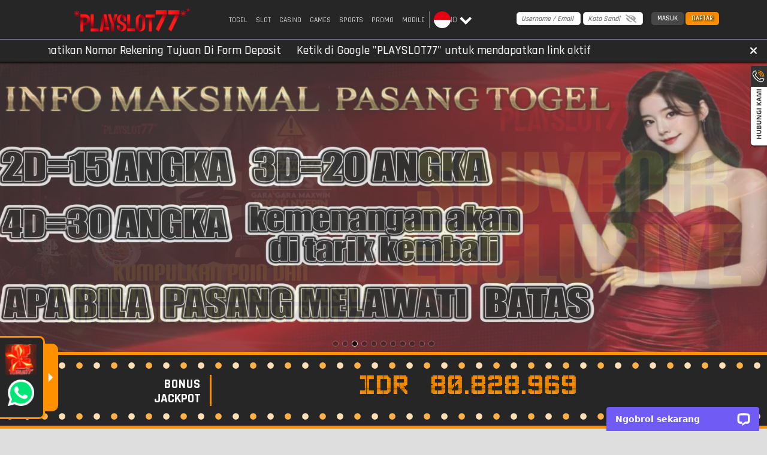

--- FILE ---
content_type: text/html; charset=utf-8
request_url: https://playslot77ext.com/
body_size: 133929
content:
<!doctype html>
<html data-n-head-ssr>
  <head >
    <title>PLAYSLOT77 ^$! Melampaui Batas Kecepatan Engine Slot 0.1 Detik</title><meta data-n-head="ssr" charset="utf-8"><meta data-n-head="ssr" name="viewport" content="width=device-width,maximum-scale=1.0,user-scalable=no"><meta data-n-head="ssr" data-hid="theme-color" name="theme-color" content="#ff9200"><meta data-n-head="ssr" data-hid="google-site-verification" name="google-site-verification" content="QJjJfAUUFlW717EsUBU1cpX5C5h1fxQSKAoyYyglA6s"><meta data-n-head="ssr" data-hid="twitter:card" property="twitter:card" content="summary_large_image"><meta data-n-head="ssr" name="google-site-verification" content="P3BmpzyVPwwpNzMk3h4wEMcv-DXEjg8RgSssLncIy8Y"><meta data-n-head="ssr" name="google-site-verification" content="_V-So9vPHfxTayrWI0ODPQJB_I3s5-82PMJmOw0lymw"><meta data-n-head="ssr" name="index" content="index, follow"><meta data-n-head="ssr" name="keywords" content="playslot77"><meta data-n-head="ssr" name="google-site-verification" content="UEkJG-F8gSQIGUOLST2swPgvIiqZ2y0pSQUNQaVPjD4"><meta data-n-head="ssr" name="author" content="playslot77"><meta data-n-head="ssr" name="publisher" content="playslot77"><meta data-n-head="ssr" name="google-site-verification" content="btNZ6BOpTTpwdcuSRae8xM7xrrYQ2zhMyskYrDdeOTk"><meta data-n-head="ssr" name="google-site-verification" content="vCzhK5wwG1NFd7W0bckKK81YjWacsCGBwUaQaPXMwn0"><meta data-n-head="ssr" name="google-site-verification" content="oFPbmDEWcKjMe9MFWZh9iXoKfL2fPQwFFRGkA_xtYdA"><meta data-n-head="ssr" name="google-site-verification" content="sL-ikkx1br0HMWCKOb_o_W2xWJlKlfHxyzcZHO3V0dU"><meta data-n-head="ssr" name="google-site-verification" content="RBQw1V5Stc3Vw19NKMK5Sk69z3mZPLOequbt9eQxgTE"><meta data-n-head="ssr" name="google-site-verification" content="zzkgZw1yTOiZmhiYuwWoSaDxh9mlziW8ZjLpsq56Mn8"><meta data-n-head="ssr" name="google-site-verification" content="5HNtt_FQZDBHj8-McwbselL25kVuPvB95_gk3R2-DGs"><meta data-n-head="ssr" name="google-site-verification" content="lSsJwEROrhjsF04bF61C-N_i3sQ2QZC46Mi_TqwO1FY"><meta data-n-head="ssr" name="google-site-verification" content="IhfOycKYrmZIniQPgRLhHzOQ5rnDrHdkktQArnW9P48"><meta data-n-head="ssr" name="google-site-verification" content="7GC9Jju1-Q2k72tFEQPDYb7o_WyQKBHn781xo7U32qw"><meta data-n-head="ssr" name="google-site-verification" content="3_cSmOXPz-6rcAn0H454bFeinWuWpAKnv830R23n1Yo"><meta data-n-head="ssr" name="google-site-verification" content="EjccVTpWSPD88vg5-m2DD3O5cyjbwSril4ICavoEkyM"><meta data-n-head="ssr" name="google-site-verification" content="VFONdeoKzex-wthwhLCVurWt88RlODUKfylypdB1pvE"><meta data-n-head="ssr" name="google-site-verification" content="zn5zaq4PEgS9eBA9JZjeHUPlvHIHNgG-3tCrkw4hjD4"><meta data-n-head="ssr" name="google-site-verification" content="YLpEBzA67YXtma14qWYVwwNo1ycPKpoZve67QFSrKK0"><meta data-n-head="ssr" name="google-site-verification" content="pVBo8Em4_7ODkxBzl--_a3oRpPt7mjL7UxIGn6cRHmk"><meta data-n-head="ssr" name="google-site-verification" content="ySdbWS8awg2Y3wxKVYKsJZmLL3c9Ac6pAFvKeExa0Rw"><meta data-n-head="ssr" name="google-site-verification" content="0ivwXW8e4nkKMr3SA8-eBy8iXXiGu7Se4iCLi-05qTI"><meta data-n-head="ssr" name="google-site-verification" content="ilmTw7LF1qgmAziKPSCOae_Jm6LhqmI-Cc6DeN-yPl4"><meta data-n-head="ssr" name="google-site-verification" content="dyxprm4eqDf5b8LeSUYstgkYoO7CtYjWbuXwmXlmYNo"><meta data-n-head="ssr" name="google-site-verification" content="vX8kysSYpf4UhhMOgRMi_WzJ5DO30hvkA06azkRZD1U"><meta data-n-head="ssr" name="google-site-verification" content="1WG9J904j-wKSr-QY5_g2-IRvumDUV8uT-qH0DRDyUU"><meta data-n-head="ssr" name="google-site-verification" content="sazegPpjoA0Dt1Fb3lVoWM6wH5j49TrR5SsgIHMDT3k"><meta data-n-head="ssr" name="google-site-verification" content="WYDHgNyjRBU71txg9GONIml16zhWUIsdXQdYmS0UBcQ"><meta data-n-head="ssr" name="google-site-verification" content="VHCv3YpPvn8i26yTGsTTpMTshC071VJnyrke70rpgEs"><meta data-n-head="ssr" name="google-site-verification" content="MOoiPVV86DbOcSHHAq21TLwYNM9fACHqzA1T8MtO4d4"><meta data-n-head="ssr" name="google-site-verification" content="PHQDkj3W5LkAuqkfrsW3wrfMT1ek0NFGwrl3M2XmMeg"><meta data-n-head="ssr" name="google-site-verification" content="NUuGJJvKZbUbXmB59HhIklMArgQpG93y_qdm45kydGk"><meta data-n-head="ssr" name="google-site-verification" content="VWuekpOhhwVX1yZ1nRUnblGU4VNYcHo0Qtjtk4hPIok"><meta data-n-head="ssr" name="google-site-verification" content="Bi9KeRD_TvMmCXVjrG-Px8YdkFkF6gpCptRYFp5bgs4"><meta data-n-head="ssr" name="google-site-verification" content="pYQT_FRgmHIoeoSQqTb3rGeglC2qXjBHUNXAMhtf7uU"><meta data-n-head="ssr" name="google-site-verification" content="qNvlhXuDb5CXfpriodVX9CpEwc0t7B2sm7KsR62e9Fw"><meta data-n-head="ssr" name="google-site-verification" content="2NjFeP4B55I5Xe4iF8EOFe0yO8yvCbb4Ah-WDT-Iugc"><meta data-n-head="ssr" name="google-site-verification" content="GXGCNKm6k4A71D6jw-BXNQ5tDUxNN0GqzDOZg1tgB-U"><meta data-n-head="ssr" name="google-site-verification" content="V4UBaaDrB3AA7HRlDz58y_MJPkxHrSOfjv1N7Wqwl04"><meta data-n-head="ssr" name="google-site-verification" content="sVaZTF__N7iYMmzAL-jKKs_8ent_TxRxXROiwuK3yjY"><meta data-n-head="ssr" name="google-site-verification" content="wlqK9y33M594cl0oY9ssyT1-HNPVogCUJe0n7Uuy1mA"><meta data-n-head="ssr" name="google-site-verification" content="aU-CvBe42b4qU4Fbw2Gj2PnQTffQrVnEUSEQzuSERVQ"><meta data-n-head="ssr" name="google-site-verification" content="SE14lCeb1-59Bg7mXAmx2vFSUajO2DN7sclg1nUFRVg"><meta data-n-head="ssr" name="google-site-verification" content="4H7dB36Yj7CUaxSxICIqMXqbmpt-UUj8qcUz3eBcfoQ"><meta data-n-head="ssr" name="google-site-verification" content="Z_iXSSRKpqBeGGXDiNYwbSQS96bg2PqHAjgBmEaxqcU"><meta data-n-head="ssr" name="google-site-verification" content="IUCEZQomjKBV4Q3pvLbSlgX8dBJkVoaneSnFZ8M6FGU"><meta data-n-head="ssr" name="google-site-verification" content="BQdRPKSP0tgNLeKXX4yWpGey46fISx4kGaXuDvpyAdc"><meta data-n-head="ssr" name="google-site-verification" content="9mlxwauhIZvB-GTsPXMHIgP9smNTRjohlvnUzxfMfSg"><meta data-n-head="ssr" name="google-site-verification" content="7aLvdQZtXz8jdGreXE5HfkefnWBhSsRDjKCDEqBBzw0"><meta data-n-head="ssr" name="google-site-verification" content="M0HVZyuyZ2LK7R1iEqkv9HA_MI_WF6YHfiHAZj2JdnA"><meta data-n-head="ssr" name="google-site-verification" content="NXXPr6m2SF1YwOinrCWzaWYDvR_f9Z5G184RzOWzbaQ"><meta data-n-head="ssr" name="google-site-verification" content="K4Q5O4SMkWR0-Z6ljhtG86V5hZAnJ0y5AoQC4XpgFW0"><meta data-n-head="ssr" name="google-site-verification" content="vHTy6l59IuO6j50AjvS9WOAkZ-X6_xVUGFzR_9Y8pXI"><meta data-n-head="ssr" name="google-site-verification" content="Ty-Wsjgokbydbdp33PRcOpe3CZajyy-7fhIrzSFQcuk"><meta data-n-head="ssr" name="google-site-verification" content="rmstzjokYoTGI8QHzyfCE9NNlqijaG8SaSUULSehTYk"><meta data-n-head="ssr" name="google-site-verification" content="iVpIzptVEjWQCvM1UEzUWv_tcbd8plPVt44G9Le32hs"><meta data-n-head="ssr" name="google-site-verification" content="xhLxgYJepBpdOpjterWB19VuuQGBHm5Il7dlMT_rKjQ"><meta data-n-head="ssr" name="google-site-verification" content="BzGOa-1gMm5_DCbWFT8yTeNbhD4DolEvx8xq1bwmmpo"><meta data-n-head="ssr" name="google-site-verification" content="I00s__4k-Q0JotkqTtWuaEOXzaBcNjza7DDHiMIFOqs"><meta data-n-head="ssr" name="google-site-verification" content="1KHtZI12j_xyOI7ZyIrpS-EqLEAhTW7Uf2K9RyZt888"><meta data-n-head="ssr" name="google-site-verification" content="18GPsqrTrp933M_Nn-rp9rO5EE69g6yOwrdMGATXlSU"><meta data-n-head="ssr" name="google-site-verification" content="qwJXGeB3FwAKkuS5Qd9b37un8ZvgLCbD4d-oqQDgAHM"><meta data-n-head="ssr" name="google-site-verification" content="jxHpSIGYgFfkVPF_T3tjHTAdmBzFJFhPtRpTnYnjUyE"><meta data-n-head="ssr" name="google-site-verification" content="2iKqohfI9OT5uBVM84T-uOY63oIvHrN2IC_tq-o-KdE"><meta data-n-head="ssr" name="google-site-verification" content="tgOvEqnIVvhLo8GGu-pgcmXcOng5r1lT158lXJyIa6U"><meta data-n-head="ssr" name="google-site-verification" content="-uEDwvEvmvRnJgWrkPq267hq21KP96tvaPh8h-akFqw"><meta data-n-head="ssr" name="google-site-verification" content="MnNdtrp8N1f7vXT_mVe47Q_q19dBE143e1SiCgIS90Q"><meta data-n-head="ssr" name="google-site-verification" content="5NOFfzHrEasoNJuD5GQFMzZasa8C8HykWDV-whxbHB0"><meta data-n-head="ssr" name="google-site-verification" content="tXcKiOUUJkUQiTIPkH32bVa5jUx2AnhVEFsc_bzV6eg"><meta data-n-head="ssr" name="google-site-verification" content="v18mcYc9KdEf-ZRgOamXoG7NpnQ9QxMS3FYCiWt6MLY"><meta data-n-head="ssr" name="google-site-verification" content="HiriMFcZq12uvs6KM3UwZaxi3Qfwo8HcmyEefuLq8iA"><meta data-n-head="ssr" name="google-site-verification" content="EwilPN5f8j02YT3XX5xSBUvw-2M15ktseklrAouYWFo"><meta data-n-head="ssr" name="google-site-verification" content="5Y6EAFJQg1714TMedtJDnqhcQBdmdYqSxvkPA-rjPfU"><meta data-n-head="ssr" name="google-site-verification" content="XQUD-NKaa2xnkx6kjjwT8WT9MQnDX7BNbNWMYer5Iec"><meta data-n-head="ssr" name="google-site-verification" content="t-teHkNIGeEDeHIkp3I6Mkl9YwpPoOLr7IyUmLvHqXY"><meta data-n-head="ssr" name="google-site-verification" content="jN-DhobkR9y1cmlW797C3fJN8ldizwab9TdE9yj_wak"><meta data-n-head="ssr" name="google-site-verification" content="sMUpEfZPPuh8yQ9jSTsrpULU1ihPrzk206q6KnSD1mA"><meta data-n-head="ssr" name="google-site-verification" content="wYu4XuECa1Mzuu10D_CyRts303vuJGsFUnzDFhGFdrg"><meta data-n-head="ssr" name="google-site-verification" content="jHr9wajaRFj2lNZS0gD1myv5JSm-vkIAlAvZ-cULJEU"><meta data-n-head="ssr" name="google-site-verification" content="KdGJKgyXJEdmicYtW3AC6Ac9G1vLrENEKoTSHpLmSZY"><meta data-n-head="ssr" name="google-site-verification" content="rJ7Wc6oxD9EO9JBcEXD20WkYJvaj5PGGtmuAaa0vtdo"><meta data-n-head="ssr" name="google-site-verification" content="cRiNG0jtBXqMO7V7dgP5dw98wDJV2NgRM19M6iLtWHk"><meta data-n-head="ssr" name="google-site-verification" content="drz5cM_AXT936O0MmjSpSEU_ZdpsPtTOVcNClrGA0SQ"><meta data-n-head="ssr" name="google-site-verification" content="zXN2F1_Tghdw8jybok0TzHJDK3Eae9ZCUlWjgDNwLq4"><meta data-n-head="ssr" name="google-site-verification" content="lzFRJZchGQ3AbSpIftBY2i3u93tUixp0yp0K9ltDdVA"><meta data-n-head="ssr" name="google-site-verification" content="tnUSZZx_563CdTlifp29Vgd27JvD8GM6356G3-ps0TM"><meta data-n-head="ssr" name="google-site-verification" content="YjFpfJYDn0YiszHeOZSGo-v0BnbezW8yS7tbpo3BUHA"><meta data-n-head="ssr" name="google-site-verification" content="aNMWiXozA5GuGla1WpBxfkWPTMDjl_GwobRfY_gXMwE"><meta data-n-head="ssr" name="google-site-verification" content="LA-Nv6xYocQ5mPS07YGc37Bpy0M0ZDzx79vhDcMCE1Y"><meta data-n-head="ssr" name="google-site-verification" content="QJjJfAUUFlW717EsUBU1cpX5C5h1fxQSKAoyYyglA6s"><meta data-n-head="ssr" name="google-site-verification" content="grLYaNeRpVm3bHD6NwDM9c6oRcFiBqwMdjByZYFU50o"><meta data-n-head="ssr" name="description" content="PLAYSLOT77 mengadopsi teknologi transmisi data instan yang memastikan setiap putaran berjalan tanpa jeda sedikitpun. Transaksi otomatis kilat, navigasi tanpa lag."><meta data-n-head="ssr" name="keywords" content="playslot77,playslot,situs playslot,playslot123,daftar playslot,link alternatif playslot77"><meta data-n-head="ssr" name="og:title" property="og:title" content="PLAYSLOT77 ^$! Melampaui Batas Kecepatan Engine Slot 0.1 Detik"><meta data-n-head="ssr" name="og:description" property="og:description" content="PLAYSLOT77 mengadopsi teknologi transmisi data instan yang memastikan setiap putaran berjalan tanpa jeda sedikitpun. Transaksi otomatis kilat, navigasi tanpa lag."><meta data-n-head="ssr" name="og:image" property="og:image" content="https://cdn.databerjalan.com/assets/images/store/2021-12-09T08:36:37.450Z_nuke_gaming_slot.jpg"><meta data-n-head="ssr" name="og:url" property="og:url" content="https://playslot77ext.com"><meta data-n-head="ssr" name="og:type" property="og:type" content="website"><meta data-n-head="ssr" name="og:locale" property="og:locale" content="id_ID"><meta data-n-head="ssr" name="twitter:title" content="PLAYSLOT77 ^$! Melampaui Batas Kecepatan Engine Slot 0.1 Detik"><meta data-n-head="ssr" name="twitter:description" content="PLAYSLOT77 mengadopsi teknologi transmisi data instan yang memastikan setiap putaran berjalan tanpa jeda sedikitpun. Transaksi otomatis kilat, navigasi tanpa lag."><meta data-n-head="ssr" name="twitter:image" content="https://cdn.databerjalan.com/assets/images/store/2021-12-09T08:36:42.024Z_nuke_gaming_slot.jpg"><link data-n-head="ssr" rel="manifest" href="/manifest"><link data-n-head="ssr" rel="apple-touch-icon" href="https://dataset.catgarong.com/assets/images/companies/ggslot77/ggslot77-180.png"><link data-n-head="ssr" rel="icon" type="image/x-icon" href="https://cdn.databerjalan.com/assets/images/store/2024-11-09T06:50:03.484Z_32x32.png" data-hid="favicon"><link data-n-head="ssr" rel="canonical" href="https://playslot77ext.com" data-hid="canonical"><link data-n-head="ssr" rel="amphtml" href="https://magic.masukplayslot77.com" data-hid="amphtml"><script data-n-head="ssr" data-hid="gtm-script">window['dataLayer']=[];if(!window._gtm_init){window._gtm_init=1;(function (w,n,d,m,e,p){w[d]=(w[d]==1||n[d]=='yes'||n[d]==1||n[m]==1||(w[e]&&w[e][p]&&w[e][p]()))?1:0})(window,navigator,'doNotTrack','msDoNotTrack','external','msTrackingProtectionEnabled');(function(w,d,s,l,x,y){w[x]={};w._gtm_inject=function(i){if(w.doNotTrack||w[x][i])return;w[x][i]=1;w[l]=w[l]||[];w[l].push({'gtm.start':new Date().getTime(),event:'gtm.js'});var f=d.getElementsByTagName(s)[0],j=d.createElement(s);j.async=true;j.src='https://www.googletagmanager.com/gtm.js?id='+i;f.parentNode.insertBefore(j,f);};w[y]('GTM-PD32TVB')})(window,document,'script','dataLayer','_gtm_ids','_gtm_inject')};["GTM-MF6TMMDS"].forEach(function(i){window._gtm_inject(i)})</script><link rel="preload" href="/_nuxt/runtime.7cd824b.js" as="script"><link rel="preload" href="/_nuxt/node_modules/commons.0b1f9f9.js" as="script"><link rel="preload" href="/_nuxt/app.5923aee.js" as="script"><link rel="preload" href="/_nuxt/desktop/pages/index.fa201a3.js" as="script"><link rel="preload" href="/_nuxt/node_modules/e4f61cea.a796315.js" as="script"><link rel="preload" href="/_nuxt/node_modules/7667141e.d720072.js" as="script"><style data-vue-ssr-id="4f857918:0 8966f0d2:0 20c2c1c7:0 46f7ed82:0 535658d2:0 4b37bc95:0 db27b3fe:0 7ad115e0:0 4ded37fc:0 35f51406:0 47991b94:0 7ca9a91a:0 367b0897:0">/*! normalize.css v8.0.1 | MIT License | github.com/necolas/normalize.css */html{line-height:1.15;-webkit-text-size-adjust:100%}body{margin:0}main{display:block}h1{font-size:2em;margin:.67em 0}hr{box-sizing:content-box;height:0;overflow:visible}pre{font-family:monospace,monospace;font-size:1em}a{background-color:transparent}abbr[title]{border-bottom:none;text-decoration:underline;-webkit-text-decoration:underline dotted;text-decoration:underline dotted}b,strong{font-weight:bolder}code,kbd,samp{font-family:monospace,monospace;font-size:1em}small{font-size:80%}sub,sup{font-size:75%;line-height:0;position:relative;vertical-align:baseline}sub{bottom:-.25em}sup{top:-.5em}img{border-style:none}button,input,optgroup,select,textarea{font-family:inherit;font-size:100%;line-height:1.15;margin:0}button,input{overflow:visible}button,select{text-transform:none}[type=button],[type=reset],[type=submit],button{-webkit-appearance:button}[type=button]::-moz-focus-inner,[type=reset]::-moz-focus-inner,[type=submit]::-moz-focus-inner,button::-moz-focus-inner{border-style:none;padding:0}[type=button]:-moz-focusring,[type=reset]:-moz-focusring,[type=submit]:-moz-focusring,button:-moz-focusring{outline:1px dotted ButtonText}fieldset{padding:.35em .75em .625em}legend{box-sizing:border-box;color:inherit;display:table;max-width:100%;padding:0;white-space:normal}progress{vertical-align:baseline}textarea{overflow:auto}[type=checkbox],[type=radio]{box-sizing:border-box;padding:0}[type=number]::-webkit-inner-spin-button,[type=number]::-webkit-outer-spin-button{height:auto}[type=search]{-webkit-appearance:textfield;outline-offset:-2px}[type=search]::-webkit-search-decoration{-webkit-appearance:none}::-webkit-file-upload-button{-webkit-appearance:button;font:inherit}details{display:block}summary{display:list-item}[hidden],template{display:none}
@font-face{font-family:"Open Sans";src:url(/_nuxt/fonts/OpenSans-Regular.3ed9575.ttf) format("ttf");font-weight:400}@font-face{font-family:"Open Sans";src:url(/_nuxt/fonts/OpenSans-SemiBold.ba5cde2.ttf) format("ttf");font-weight:600}@font-face{font-family:"Open Sans";src:url(/_nuxt/fonts/OpenSans-Bold.1025a6e.ttf) format("ttf");font-weight:700}@font-face{font-family:"TheLedDisplaySt";src:url(/_nuxt/fonts/TheLedDisplaySt.d688c23.woff) format("ttf"),url(/_nuxt/fonts/TheLedDisplaySt.d688c23.woff) format("woff"),url(/_nuxt/fonts/TheLedDisplaySt.9901856.woff2) format("woff2");font-weight:300;font-style:normal}:root{--base-color:0 0%;--primary-color:hsl(var(--base-color) 50%);--g-primary-color:hsl(var(--base-color) 47%);--primary-dark:hsl(var(--base-color) 10%);--primary-accent:hsl(var(--base-color) 20%);--primary-light:hsl(var(--base-color) 25%);--mode-light:#fff;--mode-light-transparent:rgba(255,255,255,0.5);--mode-dark:#000;--mode-greydark:#262626;--mode-greylight:#474747;--mode-lightdark:#dedede;--mode-complain-end:#dedede;--mode-form-lightdark:#d9d9d9;--mode-darklight:#a1a1a1;--mode-shadowlight:#a1a1a1;--mode-grey:#333;--mode-shadow:#000;--mode-background:#dedede;font-family:"Rajdhani",sans-serif;font-size:16px;font-weight:500}@media (max-width:1366px){:root{font-size:14px}}@media (max-width:320px){:root{font-size:12px}}[color-mode=dark]{--mode-light:#262626;--mode-light-transparent:rgba(0,0,0,0.75);--mode-dark:#fff;--mode-lightdark:#5e5e5e;--mode-form-lightdark:#fff;--mode-grey:#404040;--mode-darklight:#9e9e9e;--mode-shadowlight:#333;--mode-background:#454545;--mode-complain-end:#000}*{transition:background .3s ease-in-out,box-shadow .5s ease-in-out}/*!
 * Bootstrap Grid v4.4.1 (https://getbootstrap.com/)
 * Copyright 2011-2019 The Bootstrap Authors
 * Copyright 2011-2019 Twitter, Inc.
 * Licensed under MIT (https://github.com/twbs/bootstrap/blob/master/LICENSE)
 */html{box-sizing:border-box;-ms-overflow-style:scrollbar}*,:after,:before{box-sizing:inherit}.__nuxt-error-page{position:relative}.container{width:100%;padding-right:15px;padding-left:15px;margin-right:auto;margin-left:auto}@media (min-width:768px){.container{max-width:750px}}@media (min-width:920px){.container{max-width:870px}}@media (min-width:1200px){.container{max-width:1150px}}@media (min-width:1800px){.container{max-width:1440px}}.container-fluid{width:100%;padding-right:15px;padding-left:15px;margin-right:auto;margin-left:auto}.row{display:flex;flex-wrap:wrap;margin-right:-15px;margin-left:-15px}.no-gutters{margin-right:0;margin-left:0}.no-gutters>.col,.no-gutters>[class*=col-]{padding-right:0;padding-left:0}.col,.col-1,.col-2,.col-3,.col-4,.col-5,.col-6,.col-7,.col-8,.col-9,.col-10,.col-11,.col-12,.col-auto,.col-lg,.col-lg-1,.col-lg-2,.col-lg-3,.col-lg-4,.col-lg-5,.col-lg-6,.col-lg-7,.col-lg-8,.col-lg-9,.col-lg-10,.col-lg-11,.col-lg-12,.col-lg-auto,.col-md,.col-md-1,.col-md-2,.col-md-3,.col-md-4,.col-md-5,.col-md-6,.col-md-7,.col-md-8,.col-md-9,.col-md-10,.col-md-11,.col-md-12,.col-md-auto,.col-sm,.col-sm-1,.col-sm-2,.col-sm-3,.col-sm-4,.col-sm-5,.col-sm-6,.col-sm-7,.col-sm-8,.col-sm-9,.col-sm-10,.col-sm-11,.col-sm-12,.col-sm-auto,.col-xl,.col-xl-1,.col-xl-2,.col-xl-3,.col-xl-4,.col-xl-5,.col-xl-6,.col-xl-7,.col-xl-8,.col-xl-9,.col-xl-10,.col-xl-11,.col-xl-12,.col-xl-auto{position:relative;width:100%;padding-right:15px;padding-left:15px}.col{flex-basis:0;flex-grow:1;max-width:100%}.col-auto{flex:0 0 auto;width:auto;max-width:100%}.col-1{flex:0 0 8.33333%;max-width:8.33333%}.col-2{flex:0 0 16.66667%;max-width:16.66667%}.col-3{flex:0 0 25%;max-width:25%}.col-4{flex:0 0 33.33333%;max-width:33.33333%}.col-5{flex:0 0 41.66667%;max-width:41.66667%}.col-6{flex:0 0 50%;max-width:50%}.col-7{flex:0 0 58.33333%;max-width:58.33333%}.col-8{flex:0 0 66.66667%;max-width:66.66667%}.col-9{flex:0 0 75%;max-width:75%}.col-10{flex:0 0 83.33333%;max-width:83.33333%}.col-11{flex:0 0 91.66667%;max-width:91.66667%}.col-12{flex:0 0 100%;max-width:100%}.order-first{order:-1}.order-last{order:13}.order-0{order:0}.order-1{order:1}.order-2{order:2}.order-3{order:3}.order-4{order:4}.order-5{order:5}.order-6{order:6}.order-7{order:7}.order-8{order:8}.order-9{order:9}.order-10{order:10}.order-11{order:11}.order-12{order:12}.offset-1{margin-left:8.33333%}.offset-2{margin-left:16.66667%}.offset-3{margin-left:25%}.offset-4{margin-left:33.33333%}.offset-5{margin-left:41.66667%}.offset-6{margin-left:50%}.offset-7{margin-left:58.33333%}.offset-8{margin-left:66.66667%}.offset-9{margin-left:75%}.offset-10{margin-left:83.33333%}.offset-11{margin-left:91.66667%}@media (min-width:768px){.col-sm{flex-basis:0;flex-grow:1;max-width:100%}.col-sm-auto{flex:0 0 auto;width:auto;max-width:100%}.col-sm-1{flex:0 0 8.33333%;max-width:8.33333%}.col-sm-2{flex:0 0 16.66667%;max-width:16.66667%}.col-sm-3{flex:0 0 25%;max-width:25%}.col-sm-4{flex:0 0 33.33333%;max-width:33.33333%}.col-sm-5{flex:0 0 41.66667%;max-width:41.66667%}.col-sm-6{flex:0 0 50%;max-width:50%}.col-sm-7{flex:0 0 58.33333%;max-width:58.33333%}.col-sm-8{flex:0 0 66.66667%;max-width:66.66667%}.col-sm-9{flex:0 0 75%;max-width:75%}.col-sm-10{flex:0 0 83.33333%;max-width:83.33333%}.col-sm-11{flex:0 0 91.66667%;max-width:91.66667%}.col-sm-12{flex:0 0 100%;max-width:100%}.order-sm-first{order:-1}.order-sm-last{order:13}.order-sm-0{order:0}.order-sm-1{order:1}.order-sm-2{order:2}.order-sm-3{order:3}.order-sm-4{order:4}.order-sm-5{order:5}.order-sm-6{order:6}.order-sm-7{order:7}.order-sm-8{order:8}.order-sm-9{order:9}.order-sm-10{order:10}.order-sm-11{order:11}.order-sm-12{order:12}.offset-sm-0{margin-left:0}.offset-sm-1{margin-left:8.33333%}.offset-sm-2{margin-left:16.66667%}.offset-sm-3{margin-left:25%}.offset-sm-4{margin-left:33.33333%}.offset-sm-5{margin-left:41.66667%}.offset-sm-6{margin-left:50%}.offset-sm-7{margin-left:58.33333%}.offset-sm-8{margin-left:66.66667%}.offset-sm-9{margin-left:75%}.offset-sm-10{margin-left:83.33333%}.offset-sm-11{margin-left:91.66667%}}@media (min-width:920px){.col-md{flex-basis:0;flex-grow:1;max-width:100%}.col-md-auto{flex:0 0 auto;width:auto;max-width:100%}.col-md-1{flex:0 0 8.33333%;max-width:8.33333%}.col-md-2{flex:0 0 16.66667%;max-width:16.66667%}.col-md-3{flex:0 0 25%;max-width:25%}.col-md-4{flex:0 0 33.33333%;max-width:33.33333%}.col-md-5{flex:0 0 41.66667%;max-width:41.66667%}.col-md-6{flex:0 0 50%;max-width:50%}.col-md-7{flex:0 0 58.33333%;max-width:58.33333%}.col-md-8{flex:0 0 66.66667%;max-width:66.66667%}.col-md-9{flex:0 0 75%;max-width:75%}.col-md-10{flex:0 0 83.33333%;max-width:83.33333%}.col-md-11{flex:0 0 91.66667%;max-width:91.66667%}.col-md-12{flex:0 0 100%;max-width:100%}.order-md-first{order:-1}.order-md-last{order:13}.order-md-0{order:0}.order-md-1{order:1}.order-md-2{order:2}.order-md-3{order:3}.order-md-4{order:4}.order-md-5{order:5}.order-md-6{order:6}.order-md-7{order:7}.order-md-8{order:8}.order-md-9{order:9}.order-md-10{order:10}.order-md-11{order:11}.order-md-12{order:12}.offset-md-0{margin-left:0}.offset-md-1{margin-left:8.33333%}.offset-md-2{margin-left:16.66667%}.offset-md-3{margin-left:25%}.offset-md-4{margin-left:33.33333%}.offset-md-5{margin-left:41.66667%}.offset-md-6{margin-left:50%}.offset-md-7{margin-left:58.33333%}.offset-md-8{margin-left:66.66667%}.offset-md-9{margin-left:75%}.offset-md-10{margin-left:83.33333%}.offset-md-11{margin-left:91.66667%}}@media (min-width:1200px){.col-lg{flex-basis:0;flex-grow:1;max-width:100%}.col-lg-auto{flex:0 0 auto;width:auto;max-width:100%}.col-lg-1{flex:0 0 8.33333%;max-width:8.33333%}.col-lg-2{flex:0 0 16.66667%;max-width:16.66667%}.col-lg-3{flex:0 0 25%;max-width:25%}.col-lg-4{flex:0 0 33.33333%;max-width:33.33333%}.col-lg-5{flex:0 0 41.66667%;max-width:41.66667%}.col-lg-6{flex:0 0 50%;max-width:50%}.col-lg-7{flex:0 0 58.33333%;max-width:58.33333%}.col-lg-8{flex:0 0 66.66667%;max-width:66.66667%}.col-lg-9{flex:0 0 75%;max-width:75%}.col-lg-10{flex:0 0 83.33333%;max-width:83.33333%}.col-lg-11{flex:0 0 91.66667%;max-width:91.66667%}.col-lg-12{flex:0 0 100%;max-width:100%}.order-lg-first{order:-1}.order-lg-last{order:13}.order-lg-0{order:0}.order-lg-1{order:1}.order-lg-2{order:2}.order-lg-3{order:3}.order-lg-4{order:4}.order-lg-5{order:5}.order-lg-6{order:6}.order-lg-7{order:7}.order-lg-8{order:8}.order-lg-9{order:9}.order-lg-10{order:10}.order-lg-11{order:11}.order-lg-12{order:12}.offset-lg-0{margin-left:0}.offset-lg-1{margin-left:8.33333%}.offset-lg-2{margin-left:16.66667%}.offset-lg-3{margin-left:25%}.offset-lg-4{margin-left:33.33333%}.offset-lg-5{margin-left:41.66667%}.offset-lg-6{margin-left:50%}.offset-lg-7{margin-left:58.33333%}.offset-lg-8{margin-left:66.66667%}.offset-lg-9{margin-left:75%}.offset-lg-10{margin-left:83.33333%}.offset-lg-11{margin-left:91.66667%}}@media (min-width:1800px){.col-xl{flex-basis:0;flex-grow:1;max-width:100%}.col-xl-auto{flex:0 0 auto;width:auto;max-width:100%}.col-xl-1{flex:0 0 8.33333%;max-width:8.33333%}.col-xl-2{flex:0 0 16.66667%;max-width:16.66667%}.col-xl-3{flex:0 0 25%;max-width:25%}.col-xl-4{flex:0 0 33.33333%;max-width:33.33333%}.col-xl-5{flex:0 0 41.66667%;max-width:41.66667%}.col-xl-6{flex:0 0 50%;max-width:50%}.col-xl-7{flex:0 0 58.33333%;max-width:58.33333%}.col-xl-8{flex:0 0 66.66667%;max-width:66.66667%}.col-xl-9{flex:0 0 75%;max-width:75%}.col-xl-10{flex:0 0 83.33333%;max-width:83.33333%}.col-xl-11{flex:0 0 91.66667%;max-width:91.66667%}.col-xl-12{flex:0 0 100%;max-width:100%}.order-xl-first{order:-1}.order-xl-last{order:13}.order-xl-0{order:0}.order-xl-1{order:1}.order-xl-2{order:2}.order-xl-3{order:3}.order-xl-4{order:4}.order-xl-5{order:5}.order-xl-6{order:6}.order-xl-7{order:7}.order-xl-8{order:8}.order-xl-9{order:9}.order-xl-10{order:10}.order-xl-11{order:11}.order-xl-12{order:12}.offset-xl-0{margin-left:0}.offset-xl-1{margin-left:8.33333%}.offset-xl-2{margin-left:16.66667%}.offset-xl-3{margin-left:25%}.offset-xl-4{margin-left:33.33333%}.offset-xl-5{margin-left:41.66667%}.offset-xl-6{margin-left:50%}.offset-xl-7{margin-left:58.33333%}.offset-xl-8{margin-left:66.66667%}.offset-xl-9{margin-left:75%}.offset-xl-10{margin-left:83.33333%}.offset-xl-11{margin-left:91.66667%}}.d-none{display:none!important}.d-inline{display:inline!important}.d-inline-block{display:inline-block!important}.d-block{display:block!important}.d-table{display:table!important}.d-table-row{display:table-row!important}.d-table-cell{display:table-cell!important}.d-flex{display:flex!important}.d-inline-flex{display:inline-flex!important}@media (min-width:768px){.d-sm-none{display:none!important}.d-sm-inline{display:inline!important}.d-sm-inline-block{display:inline-block!important}.d-sm-block{display:block!important}.d-sm-table{display:table!important}.d-sm-table-row{display:table-row!important}.d-sm-table-cell{display:table-cell!important}.d-sm-flex{display:flex!important}.d-sm-inline-flex{display:inline-flex!important}}@media (min-width:920px){.d-md-none{display:none!important}.d-md-inline{display:inline!important}.d-md-inline-block{display:inline-block!important}.d-md-block{display:block!important}.d-md-table{display:table!important}.d-md-table-row{display:table-row!important}.d-md-table-cell{display:table-cell!important}.d-md-flex{display:flex!important}.d-md-inline-flex{display:inline-flex!important}}@media (min-width:1200px){.d-lg-none{display:none!important}.d-lg-inline{display:inline!important}.d-lg-inline-block{display:inline-block!important}.d-lg-block{display:block!important}.d-lg-table{display:table!important}.d-lg-table-row{display:table-row!important}.d-lg-table-cell{display:table-cell!important}.d-lg-flex{display:flex!important}.d-lg-inline-flex{display:inline-flex!important}}@media (min-width:1800px){.d-xl-none{display:none!important}.d-xl-inline{display:inline!important}.d-xl-inline-block{display:inline-block!important}.d-xl-block{display:block!important}.d-xl-table{display:table!important}.d-xl-table-row{display:table-row!important}.d-xl-table-cell{display:table-cell!important}.d-xl-flex{display:flex!important}.d-xl-inline-flex{display:inline-flex!important}}@media print{.d-print-none{display:none!important}.d-print-inline{display:inline!important}.d-print-inline-block{display:inline-block!important}.d-print-block{display:block!important}.d-print-table{display:table!important}.d-print-table-row{display:table-row!important}.d-print-table-cell{display:table-cell!important}.d-print-flex{display:flex!important}.d-print-inline-flex{display:inline-flex!important}}.flex-row{flex-direction:row!important}.flex-column{flex-direction:column!important}.flex-row-reverse{flex-direction:row-reverse!important}.flex-column-reverse{flex-direction:column-reverse!important}.flex-wrap{flex-wrap:wrap!important}.flex-nowrap{flex-wrap:nowrap!important}.flex-wrap-reverse{flex-wrap:wrap-reverse!important}.flex-fill{flex:1 1 auto!important}.flex-grow-0{flex-grow:0!important}.flex-grow-1{flex-grow:1!important}.flex-shrink-0{flex-shrink:0!important}.flex-shrink-1{flex-shrink:1!important}.justify-content-start{justify-content:flex-start!important}.justify-content-end{justify-content:flex-end!important}.justify-content-center{justify-content:center!important}.justify-content-between{justify-content:space-between!important}.justify-content-around{justify-content:space-around!important}.align-items-start{align-items:flex-start!important}.align-items-end{align-items:flex-end!important}.align-items-center{align-items:center!important}.align-items-baseline{align-items:baseline!important}.align-items-stretch{align-items:stretch!important}.align-content-start{align-content:flex-start!important}.align-content-end{align-content:flex-end!important}.align-content-center{align-content:center!important}.align-content-between{align-content:space-between!important}.align-content-around{align-content:space-around!important}.align-content-stretch{align-content:stretch!important}.align-self-auto{align-self:auto!important}.align-self-start{align-self:flex-start!important}.align-self-end{align-self:flex-end!important}.align-self-center{align-self:center!important}.align-self-baseline{align-self:baseline!important}.align-self-stretch{align-self:stretch!important}@media (min-width:768px){.flex-sm-row{flex-direction:row!important}.flex-sm-column{flex-direction:column!important}.flex-sm-row-reverse{flex-direction:row-reverse!important}.flex-sm-column-reverse{flex-direction:column-reverse!important}.flex-sm-wrap{flex-wrap:wrap!important}.flex-sm-nowrap{flex-wrap:nowrap!important}.flex-sm-wrap-reverse{flex-wrap:wrap-reverse!important}.flex-sm-fill{flex:1 1 auto!important}.flex-sm-grow-0{flex-grow:0!important}.flex-sm-grow-1{flex-grow:1!important}.flex-sm-shrink-0{flex-shrink:0!important}.flex-sm-shrink-1{flex-shrink:1!important}.justify-content-sm-start{justify-content:flex-start!important}.justify-content-sm-end{justify-content:flex-end!important}.justify-content-sm-center{justify-content:center!important}.justify-content-sm-between{justify-content:space-between!important}.justify-content-sm-around{justify-content:space-around!important}.align-items-sm-start{align-items:flex-start!important}.align-items-sm-end{align-items:flex-end!important}.align-items-sm-center{align-items:center!important}.align-items-sm-baseline{align-items:baseline!important}.align-items-sm-stretch{align-items:stretch!important}.align-content-sm-start{align-content:flex-start!important}.align-content-sm-end{align-content:flex-end!important}.align-content-sm-center{align-content:center!important}.align-content-sm-between{align-content:space-between!important}.align-content-sm-around{align-content:space-around!important}.align-content-sm-stretch{align-content:stretch!important}.align-self-sm-auto{align-self:auto!important}.align-self-sm-start{align-self:flex-start!important}.align-self-sm-end{align-self:flex-end!important}.align-self-sm-center{align-self:center!important}.align-self-sm-baseline{align-self:baseline!important}.align-self-sm-stretch{align-self:stretch!important}}@media (min-width:920px){.flex-md-row{flex-direction:row!important}.flex-md-column{flex-direction:column!important}.flex-md-row-reverse{flex-direction:row-reverse!important}.flex-md-column-reverse{flex-direction:column-reverse!important}.flex-md-wrap{flex-wrap:wrap!important}.flex-md-nowrap{flex-wrap:nowrap!important}.flex-md-wrap-reverse{flex-wrap:wrap-reverse!important}.flex-md-fill{flex:1 1 auto!important}.flex-md-grow-0{flex-grow:0!important}.flex-md-grow-1{flex-grow:1!important}.flex-md-shrink-0{flex-shrink:0!important}.flex-md-shrink-1{flex-shrink:1!important}.justify-content-md-start{justify-content:flex-start!important}.justify-content-md-end{justify-content:flex-end!important}.justify-content-md-center{justify-content:center!important}.justify-content-md-between{justify-content:space-between!important}.justify-content-md-around{justify-content:space-around!important}.align-items-md-start{align-items:flex-start!important}.align-items-md-end{align-items:flex-end!important}.align-items-md-center{align-items:center!important}.align-items-md-baseline{align-items:baseline!important}.align-items-md-stretch{align-items:stretch!important}.align-content-md-start{align-content:flex-start!important}.align-content-md-end{align-content:flex-end!important}.align-content-md-center{align-content:center!important}.align-content-md-between{align-content:space-between!important}.align-content-md-around{align-content:space-around!important}.align-content-md-stretch{align-content:stretch!important}.align-self-md-auto{align-self:auto!important}.align-self-md-start{align-self:flex-start!important}.align-self-md-end{align-self:flex-end!important}.align-self-md-center{align-self:center!important}.align-self-md-baseline{align-self:baseline!important}.align-self-md-stretch{align-self:stretch!important}}@media (min-width:1200px){.flex-lg-row{flex-direction:row!important}.flex-lg-column{flex-direction:column!important}.flex-lg-row-reverse{flex-direction:row-reverse!important}.flex-lg-column-reverse{flex-direction:column-reverse!important}.flex-lg-wrap{flex-wrap:wrap!important}.flex-lg-nowrap{flex-wrap:nowrap!important}.flex-lg-wrap-reverse{flex-wrap:wrap-reverse!important}.flex-lg-fill{flex:1 1 auto!important}.flex-lg-grow-0{flex-grow:0!important}.flex-lg-grow-1{flex-grow:1!important}.flex-lg-shrink-0{flex-shrink:0!important}.flex-lg-shrink-1{flex-shrink:1!important}.justify-content-lg-start{justify-content:flex-start!important}.justify-content-lg-end{justify-content:flex-end!important}.justify-content-lg-center{justify-content:center!important}.justify-content-lg-between{justify-content:space-between!important}.justify-content-lg-around{justify-content:space-around!important}.align-items-lg-start{align-items:flex-start!important}.align-items-lg-end{align-items:flex-end!important}.align-items-lg-center{align-items:center!important}.align-items-lg-baseline{align-items:baseline!important}.align-items-lg-stretch{align-items:stretch!important}.align-content-lg-start{align-content:flex-start!important}.align-content-lg-end{align-content:flex-end!important}.align-content-lg-center{align-content:center!important}.align-content-lg-between{align-content:space-between!important}.align-content-lg-around{align-content:space-around!important}.align-content-lg-stretch{align-content:stretch!important}.align-self-lg-auto{align-self:auto!important}.align-self-lg-start{align-self:flex-start!important}.align-self-lg-end{align-self:flex-end!important}.align-self-lg-center{align-self:center!important}.align-self-lg-baseline{align-self:baseline!important}.align-self-lg-stretch{align-self:stretch!important}}@media (min-width:1800px){.flex-xl-row{flex-direction:row!important}.flex-xl-column{flex-direction:column!important}.flex-xl-row-reverse{flex-direction:row-reverse!important}.flex-xl-column-reverse{flex-direction:column-reverse!important}.flex-xl-wrap{flex-wrap:wrap!important}.flex-xl-nowrap{flex-wrap:nowrap!important}.flex-xl-wrap-reverse{flex-wrap:wrap-reverse!important}.flex-xl-fill{flex:1 1 auto!important}.flex-xl-grow-0{flex-grow:0!important}.flex-xl-grow-1{flex-grow:1!important}.flex-xl-shrink-0{flex-shrink:0!important}.flex-xl-shrink-1{flex-shrink:1!important}.justify-content-xl-start{justify-content:flex-start!important}.justify-content-xl-end{justify-content:flex-end!important}.justify-content-xl-center{justify-content:center!important}.justify-content-xl-between{justify-content:space-between!important}.justify-content-xl-around{justify-content:space-around!important}.align-items-xl-start{align-items:flex-start!important}.align-items-xl-end{align-items:flex-end!important}.align-items-xl-center{align-items:center!important}.align-items-xl-baseline{align-items:baseline!important}.align-items-xl-stretch{align-items:stretch!important}.align-content-xl-start{align-content:flex-start!important}.align-content-xl-end{align-content:flex-end!important}.align-content-xl-center{align-content:center!important}.align-content-xl-between{align-content:space-between!important}.align-content-xl-around{align-content:space-around!important}.align-content-xl-stretch{align-content:stretch!important}.align-self-xl-auto{align-self:auto!important}.align-self-xl-start{align-self:flex-start!important}.align-self-xl-end{align-self:flex-end!important}.align-self-xl-center{align-self:center!important}.align-self-xl-baseline{align-self:baseline!important}.align-self-xl-stretch{align-self:stretch!important}}.m-0{margin:0!important}.mt-0,.my-0{margin-top:0!important}.mr-0,.mx-0{margin-right:0!important}.mb-0,.my-0{margin-bottom:0!important}.ml-0,.mx-0{margin-left:0!important}.m-1{margin:.25rem!important}.mt-1,.my-1{margin-top:.25rem!important}.mr-1,.mx-1{margin-right:.25rem!important}.mb-1,.my-1{margin-bottom:.25rem!important}.ml-1,.mx-1{margin-left:.25rem!important}.m-2{margin:.5rem!important}.mt-2,.my-2{margin-top:.5rem!important}.mr-2,.mx-2{margin-right:.5rem!important}.mb-2,.my-2{margin-bottom:.5rem!important}.ml-2,.mx-2{margin-left:.5rem!important}.m-3{margin:1rem!important}.mt-3,.my-3{margin-top:1rem!important}.mr-3,.mx-3{margin-right:1rem!important}.mb-3,.my-3{margin-bottom:1rem!important}.ml-3,.mx-3{margin-left:1rem!important}.m-4{margin:1.5rem!important}.mt-4,.my-4{margin-top:1.5rem!important}.mr-4,.mx-4{margin-right:1.5rem!important}.mb-4,.my-4{margin-bottom:1.5rem!important}.ml-4,.mx-4{margin-left:1.5rem!important}.m-5{margin:3rem!important}.mt-5,.my-5{margin-top:3rem!important}.mr-5,.mx-5{margin-right:3rem!important}.mb-5,.my-5{margin-bottom:3rem!important}.ml-5,.mx-5{margin-left:3rem!important}.p-0{padding:0!important}.pt-0,.py-0{padding-top:0!important}.pr-0,.px-0{padding-right:0!important}.pb-0,.py-0{padding-bottom:0!important}.pl-0,.px-0{padding-left:0!important}.p-1{padding:.25rem!important}.pt-1,.py-1{padding-top:.25rem!important}.pr-1,.px-1{padding-right:.25rem!important}.pb-1,.py-1{padding-bottom:.25rem!important}.pl-1,.px-1{padding-left:.25rem!important}.p-2{padding:.5rem!important}.pt-2,.py-2{padding-top:.5rem!important}.pr-2,.px-2{padding-right:.5rem!important}.pb-2,.py-2{padding-bottom:.5rem!important}.pl-2,.px-2{padding-left:.5rem!important}.p-3{padding:1rem!important}.pt-3,.py-3{padding-top:1rem!important}.pr-3,.px-3{padding-right:1rem!important}.pb-3,.py-3{padding-bottom:1rem!important}.pl-3,.px-3{padding-left:1rem!important}.p-4{padding:1.5rem!important}.pt-4,.py-4{padding-top:1.5rem!important}.pr-4,.px-4{padding-right:1.5rem!important}.pb-4,.py-4{padding-bottom:1.5rem!important}.pl-4,.px-4{padding-left:1.5rem!important}.p-5{padding:3rem!important}.pt-5,.py-5{padding-top:3rem!important}.pr-5,.px-5{padding-right:3rem!important}.pb-5,.py-5{padding-bottom:3rem!important}.pl-5,.px-5{padding-left:3rem!important}.m-n1{margin:-.25rem!important}.mt-n1,.my-n1{margin-top:-.25rem!important}.mr-n1,.mx-n1{margin-right:-.25rem!important}.mb-n1,.my-n1{margin-bottom:-.25rem!important}.ml-n1,.mx-n1{margin-left:-.25rem!important}.m-n2{margin:-.5rem!important}.mt-n2,.my-n2{margin-top:-.5rem!important}.mr-n2,.mx-n2{margin-right:-.5rem!important}.mb-n2,.my-n2{margin-bottom:-.5rem!important}.ml-n2,.mx-n2{margin-left:-.5rem!important}.m-n3{margin:-1rem!important}.mt-n3,.my-n3{margin-top:-1rem!important}.mr-n3,.mx-n3{margin-right:-1rem!important}.mb-n3,.my-n3{margin-bottom:-1rem!important}.ml-n3,.mx-n3{margin-left:-1rem!important}.m-n4{margin:-1.5rem!important}.mt-n4,.my-n4{margin-top:-1.5rem!important}.mr-n4,.mx-n4{margin-right:-1.5rem!important}.mb-n4,.my-n4{margin-bottom:-1.5rem!important}.ml-n4,.mx-n4{margin-left:-1.5rem!important}.m-n5{margin:-3rem!important}.mt-n5,.my-n5{margin-top:-3rem!important}.mr-n5,.mx-n5{margin-right:-3rem!important}.mb-n5,.my-n5{margin-bottom:-3rem!important}.ml-n5,.mx-n5{margin-left:-3rem!important}.m-auto{margin:auto!important}.mt-auto,.my-auto{margin-top:auto!important}.mr-auto,.mx-auto{margin-right:auto!important}.mb-auto,.my-auto{margin-bottom:auto!important}.ml-auto,.mx-auto{margin-left:auto!important}@media (min-width:768px){.m-sm-0{margin:0!important}.mt-sm-0,.my-sm-0{margin-top:0!important}.mr-sm-0,.mx-sm-0{margin-right:0!important}.mb-sm-0,.my-sm-0{margin-bottom:0!important}.ml-sm-0,.mx-sm-0{margin-left:0!important}.m-sm-1{margin:.25rem!important}.mt-sm-1,.my-sm-1{margin-top:.25rem!important}.mr-sm-1,.mx-sm-1{margin-right:.25rem!important}.mb-sm-1,.my-sm-1{margin-bottom:.25rem!important}.ml-sm-1,.mx-sm-1{margin-left:.25rem!important}.m-sm-2{margin:.5rem!important}.mt-sm-2,.my-sm-2{margin-top:.5rem!important}.mr-sm-2,.mx-sm-2{margin-right:.5rem!important}.mb-sm-2,.my-sm-2{margin-bottom:.5rem!important}.ml-sm-2,.mx-sm-2{margin-left:.5rem!important}.m-sm-3{margin:1rem!important}.mt-sm-3,.my-sm-3{margin-top:1rem!important}.mr-sm-3,.mx-sm-3{margin-right:1rem!important}.mb-sm-3,.my-sm-3{margin-bottom:1rem!important}.ml-sm-3,.mx-sm-3{margin-left:1rem!important}.m-sm-4{margin:1.5rem!important}.mt-sm-4,.my-sm-4{margin-top:1.5rem!important}.mr-sm-4,.mx-sm-4{margin-right:1.5rem!important}.mb-sm-4,.my-sm-4{margin-bottom:1.5rem!important}.ml-sm-4,.mx-sm-4{margin-left:1.5rem!important}.m-sm-5{margin:3rem!important}.mt-sm-5,.my-sm-5{margin-top:3rem!important}.mr-sm-5,.mx-sm-5{margin-right:3rem!important}.mb-sm-5,.my-sm-5{margin-bottom:3rem!important}.ml-sm-5,.mx-sm-5{margin-left:3rem!important}.p-sm-0{padding:0!important}.pt-sm-0,.py-sm-0{padding-top:0!important}.pr-sm-0,.px-sm-0{padding-right:0!important}.pb-sm-0,.py-sm-0{padding-bottom:0!important}.pl-sm-0,.px-sm-0{padding-left:0!important}.p-sm-1{padding:.25rem!important}.pt-sm-1,.py-sm-1{padding-top:.25rem!important}.pr-sm-1,.px-sm-1{padding-right:.25rem!important}.pb-sm-1,.py-sm-1{padding-bottom:.25rem!important}.pl-sm-1,.px-sm-1{padding-left:.25rem!important}.p-sm-2{padding:.5rem!important}.pt-sm-2,.py-sm-2{padding-top:.5rem!important}.pr-sm-2,.px-sm-2{padding-right:.5rem!important}.pb-sm-2,.py-sm-2{padding-bottom:.5rem!important}.pl-sm-2,.px-sm-2{padding-left:.5rem!important}.p-sm-3{padding:1rem!important}.pt-sm-3,.py-sm-3{padding-top:1rem!important}.pr-sm-3,.px-sm-3{padding-right:1rem!important}.pb-sm-3,.py-sm-3{padding-bottom:1rem!important}.pl-sm-3,.px-sm-3{padding-left:1rem!important}.p-sm-4{padding:1.5rem!important}.pt-sm-4,.py-sm-4{padding-top:1.5rem!important}.pr-sm-4,.px-sm-4{padding-right:1.5rem!important}.pb-sm-4,.py-sm-4{padding-bottom:1.5rem!important}.pl-sm-4,.px-sm-4{padding-left:1.5rem!important}.p-sm-5{padding:3rem!important}.pt-sm-5,.py-sm-5{padding-top:3rem!important}.pr-sm-5,.px-sm-5{padding-right:3rem!important}.pb-sm-5,.py-sm-5{padding-bottom:3rem!important}.pl-sm-5,.px-sm-5{padding-left:3rem!important}.m-sm-n1{margin:-.25rem!important}.mt-sm-n1,.my-sm-n1{margin-top:-.25rem!important}.mr-sm-n1,.mx-sm-n1{margin-right:-.25rem!important}.mb-sm-n1,.my-sm-n1{margin-bottom:-.25rem!important}.ml-sm-n1,.mx-sm-n1{margin-left:-.25rem!important}.m-sm-n2{margin:-.5rem!important}.mt-sm-n2,.my-sm-n2{margin-top:-.5rem!important}.mr-sm-n2,.mx-sm-n2{margin-right:-.5rem!important}.mb-sm-n2,.my-sm-n2{margin-bottom:-.5rem!important}.ml-sm-n2,.mx-sm-n2{margin-left:-.5rem!important}.m-sm-n3{margin:-1rem!important}.mt-sm-n3,.my-sm-n3{margin-top:-1rem!important}.mr-sm-n3,.mx-sm-n3{margin-right:-1rem!important}.mb-sm-n3,.my-sm-n3{margin-bottom:-1rem!important}.ml-sm-n3,.mx-sm-n3{margin-left:-1rem!important}.m-sm-n4{margin:-1.5rem!important}.mt-sm-n4,.my-sm-n4{margin-top:-1.5rem!important}.mr-sm-n4,.mx-sm-n4{margin-right:-1.5rem!important}.mb-sm-n4,.my-sm-n4{margin-bottom:-1.5rem!important}.ml-sm-n4,.mx-sm-n4{margin-left:-1.5rem!important}.m-sm-n5{margin:-3rem!important}.mt-sm-n5,.my-sm-n5{margin-top:-3rem!important}.mr-sm-n5,.mx-sm-n5{margin-right:-3rem!important}.mb-sm-n5,.my-sm-n5{margin-bottom:-3rem!important}.ml-sm-n5,.mx-sm-n5{margin-left:-3rem!important}.m-sm-auto{margin:auto!important}.mt-sm-auto,.my-sm-auto{margin-top:auto!important}.mr-sm-auto,.mx-sm-auto{margin-right:auto!important}.mb-sm-auto,.my-sm-auto{margin-bottom:auto!important}.ml-sm-auto,.mx-sm-auto{margin-left:auto!important}}@media (min-width:920px){.m-md-0{margin:0!important}.mt-md-0,.my-md-0{margin-top:0!important}.mr-md-0,.mx-md-0{margin-right:0!important}.mb-md-0,.my-md-0{margin-bottom:0!important}.ml-md-0,.mx-md-0{margin-left:0!important}.m-md-1{margin:.25rem!important}.mt-md-1,.my-md-1{margin-top:.25rem!important}.mr-md-1,.mx-md-1{margin-right:.25rem!important}.mb-md-1,.my-md-1{margin-bottom:.25rem!important}.ml-md-1,.mx-md-1{margin-left:.25rem!important}.m-md-2{margin:.5rem!important}.mt-md-2,.my-md-2{margin-top:.5rem!important}.mr-md-2,.mx-md-2{margin-right:.5rem!important}.mb-md-2,.my-md-2{margin-bottom:.5rem!important}.ml-md-2,.mx-md-2{margin-left:.5rem!important}.m-md-3{margin:1rem!important}.mt-md-3,.my-md-3{margin-top:1rem!important}.mr-md-3,.mx-md-3{margin-right:1rem!important}.mb-md-3,.my-md-3{margin-bottom:1rem!important}.ml-md-3,.mx-md-3{margin-left:1rem!important}.m-md-4{margin:1.5rem!important}.mt-md-4,.my-md-4{margin-top:1.5rem!important}.mr-md-4,.mx-md-4{margin-right:1.5rem!important}.mb-md-4,.my-md-4{margin-bottom:1.5rem!important}.ml-md-4,.mx-md-4{margin-left:1.5rem!important}.m-md-5{margin:3rem!important}.mt-md-5,.my-md-5{margin-top:3rem!important}.mr-md-5,.mx-md-5{margin-right:3rem!important}.mb-md-5,.my-md-5{margin-bottom:3rem!important}.ml-md-5,.mx-md-5{margin-left:3rem!important}.p-md-0{padding:0!important}.pt-md-0,.py-md-0{padding-top:0!important}.pr-md-0,.px-md-0{padding-right:0!important}.pb-md-0,.py-md-0{padding-bottom:0!important}.pl-md-0,.px-md-0{padding-left:0!important}.p-md-1{padding:.25rem!important}.pt-md-1,.py-md-1{padding-top:.25rem!important}.pr-md-1,.px-md-1{padding-right:.25rem!important}.pb-md-1,.py-md-1{padding-bottom:.25rem!important}.pl-md-1,.px-md-1{padding-left:.25rem!important}.p-md-2{padding:.5rem!important}.pt-md-2,.py-md-2{padding-top:.5rem!important}.pr-md-2,.px-md-2{padding-right:.5rem!important}.pb-md-2,.py-md-2{padding-bottom:.5rem!important}.pl-md-2,.px-md-2{padding-left:.5rem!important}.p-md-3{padding:1rem!important}.pt-md-3,.py-md-3{padding-top:1rem!important}.pr-md-3,.px-md-3{padding-right:1rem!important}.pb-md-3,.py-md-3{padding-bottom:1rem!important}.pl-md-3,.px-md-3{padding-left:1rem!important}.p-md-4{padding:1.5rem!important}.pt-md-4,.py-md-4{padding-top:1.5rem!important}.pr-md-4,.px-md-4{padding-right:1.5rem!important}.pb-md-4,.py-md-4{padding-bottom:1.5rem!important}.pl-md-4,.px-md-4{padding-left:1.5rem!important}.p-md-5{padding:3rem!important}.pt-md-5,.py-md-5{padding-top:3rem!important}.pr-md-5,.px-md-5{padding-right:3rem!important}.pb-md-5,.py-md-5{padding-bottom:3rem!important}.pl-md-5,.px-md-5{padding-left:3rem!important}.m-md-n1{margin:-.25rem!important}.mt-md-n1,.my-md-n1{margin-top:-.25rem!important}.mr-md-n1,.mx-md-n1{margin-right:-.25rem!important}.mb-md-n1,.my-md-n1{margin-bottom:-.25rem!important}.ml-md-n1,.mx-md-n1{margin-left:-.25rem!important}.m-md-n2{margin:-.5rem!important}.mt-md-n2,.my-md-n2{margin-top:-.5rem!important}.mr-md-n2,.mx-md-n2{margin-right:-.5rem!important}.mb-md-n2,.my-md-n2{margin-bottom:-.5rem!important}.ml-md-n2,.mx-md-n2{margin-left:-.5rem!important}.m-md-n3{margin:-1rem!important}.mt-md-n3,.my-md-n3{margin-top:-1rem!important}.mr-md-n3,.mx-md-n3{margin-right:-1rem!important}.mb-md-n3,.my-md-n3{margin-bottom:-1rem!important}.ml-md-n3,.mx-md-n3{margin-left:-1rem!important}.m-md-n4{margin:-1.5rem!important}.mt-md-n4,.my-md-n4{margin-top:-1.5rem!important}.mr-md-n4,.mx-md-n4{margin-right:-1.5rem!important}.mb-md-n4,.my-md-n4{margin-bottom:-1.5rem!important}.ml-md-n4,.mx-md-n4{margin-left:-1.5rem!important}.m-md-n5{margin:-3rem!important}.mt-md-n5,.my-md-n5{margin-top:-3rem!important}.mr-md-n5,.mx-md-n5{margin-right:-3rem!important}.mb-md-n5,.my-md-n5{margin-bottom:-3rem!important}.ml-md-n5,.mx-md-n5{margin-left:-3rem!important}.m-md-auto{margin:auto!important}.mt-md-auto,.my-md-auto{margin-top:auto!important}.mr-md-auto,.mx-md-auto{margin-right:auto!important}.mb-md-auto,.my-md-auto{margin-bottom:auto!important}.ml-md-auto,.mx-md-auto{margin-left:auto!important}}@media (min-width:1200px){.m-lg-0{margin:0!important}.mt-lg-0,.my-lg-0{margin-top:0!important}.mr-lg-0,.mx-lg-0{margin-right:0!important}.mb-lg-0,.my-lg-0{margin-bottom:0!important}.ml-lg-0,.mx-lg-0{margin-left:0!important}.m-lg-1{margin:.25rem!important}.mt-lg-1,.my-lg-1{margin-top:.25rem!important}.mr-lg-1,.mx-lg-1{margin-right:.25rem!important}.mb-lg-1,.my-lg-1{margin-bottom:.25rem!important}.ml-lg-1,.mx-lg-1{margin-left:.25rem!important}.m-lg-2{margin:.5rem!important}.mt-lg-2,.my-lg-2{margin-top:.5rem!important}.mr-lg-2,.mx-lg-2{margin-right:.5rem!important}.mb-lg-2,.my-lg-2{margin-bottom:.5rem!important}.ml-lg-2,.mx-lg-2{margin-left:.5rem!important}.m-lg-3{margin:1rem!important}.mt-lg-3,.my-lg-3{margin-top:1rem!important}.mr-lg-3,.mx-lg-3{margin-right:1rem!important}.mb-lg-3,.my-lg-3{margin-bottom:1rem!important}.ml-lg-3,.mx-lg-3{margin-left:1rem!important}.m-lg-4{margin:1.5rem!important}.mt-lg-4,.my-lg-4{margin-top:1.5rem!important}.mr-lg-4,.mx-lg-4{margin-right:1.5rem!important}.mb-lg-4,.my-lg-4{margin-bottom:1.5rem!important}.ml-lg-4,.mx-lg-4{margin-left:1.5rem!important}.m-lg-5{margin:3rem!important}.mt-lg-5,.my-lg-5{margin-top:3rem!important}.mr-lg-5,.mx-lg-5{margin-right:3rem!important}.mb-lg-5,.my-lg-5{margin-bottom:3rem!important}.ml-lg-5,.mx-lg-5{margin-left:3rem!important}.p-lg-0{padding:0!important}.pt-lg-0,.py-lg-0{padding-top:0!important}.pr-lg-0,.px-lg-0{padding-right:0!important}.pb-lg-0,.py-lg-0{padding-bottom:0!important}.pl-lg-0,.px-lg-0{padding-left:0!important}.p-lg-1{padding:.25rem!important}.pt-lg-1,.py-lg-1{padding-top:.25rem!important}.pr-lg-1,.px-lg-1{padding-right:.25rem!important}.pb-lg-1,.py-lg-1{padding-bottom:.25rem!important}.pl-lg-1,.px-lg-1{padding-left:.25rem!important}.p-lg-2{padding:.5rem!important}.pt-lg-2,.py-lg-2{padding-top:.5rem!important}.pr-lg-2,.px-lg-2{padding-right:.5rem!important}.pb-lg-2,.py-lg-2{padding-bottom:.5rem!important}.pl-lg-2,.px-lg-2{padding-left:.5rem!important}.p-lg-3{padding:1rem!important}.pt-lg-3,.py-lg-3{padding-top:1rem!important}.pr-lg-3,.px-lg-3{padding-right:1rem!important}.pb-lg-3,.py-lg-3{padding-bottom:1rem!important}.pl-lg-3,.px-lg-3{padding-left:1rem!important}.p-lg-4{padding:1.5rem!important}.pt-lg-4,.py-lg-4{padding-top:1.5rem!important}.pr-lg-4,.px-lg-4{padding-right:1.5rem!important}.pb-lg-4,.py-lg-4{padding-bottom:1.5rem!important}.pl-lg-4,.px-lg-4{padding-left:1.5rem!important}.p-lg-5{padding:3rem!important}.pt-lg-5,.py-lg-5{padding-top:3rem!important}.pr-lg-5,.px-lg-5{padding-right:3rem!important}.pb-lg-5,.py-lg-5{padding-bottom:3rem!important}.pl-lg-5,.px-lg-5{padding-left:3rem!important}.m-lg-n1{margin:-.25rem!important}.mt-lg-n1,.my-lg-n1{margin-top:-.25rem!important}.mr-lg-n1,.mx-lg-n1{margin-right:-.25rem!important}.mb-lg-n1,.my-lg-n1{margin-bottom:-.25rem!important}.ml-lg-n1,.mx-lg-n1{margin-left:-.25rem!important}.m-lg-n2{margin:-.5rem!important}.mt-lg-n2,.my-lg-n2{margin-top:-.5rem!important}.mr-lg-n2,.mx-lg-n2{margin-right:-.5rem!important}.mb-lg-n2,.my-lg-n2{margin-bottom:-.5rem!important}.ml-lg-n2,.mx-lg-n2{margin-left:-.5rem!important}.m-lg-n3{margin:-1rem!important}.mt-lg-n3,.my-lg-n3{margin-top:-1rem!important}.mr-lg-n3,.mx-lg-n3{margin-right:-1rem!important}.mb-lg-n3,.my-lg-n3{margin-bottom:-1rem!important}.ml-lg-n3,.mx-lg-n3{margin-left:-1rem!important}.m-lg-n4{margin:-1.5rem!important}.mt-lg-n4,.my-lg-n4{margin-top:-1.5rem!important}.mr-lg-n4,.mx-lg-n4{margin-right:-1.5rem!important}.mb-lg-n4,.my-lg-n4{margin-bottom:-1.5rem!important}.ml-lg-n4,.mx-lg-n4{margin-left:-1.5rem!important}.m-lg-n5{margin:-3rem!important}.mt-lg-n5,.my-lg-n5{margin-top:-3rem!important}.mr-lg-n5,.mx-lg-n5{margin-right:-3rem!important}.mb-lg-n5,.my-lg-n5{margin-bottom:-3rem!important}.ml-lg-n5,.mx-lg-n5{margin-left:-3rem!important}.m-lg-auto{margin:auto!important}.mt-lg-auto,.my-lg-auto{margin-top:auto!important}.mr-lg-auto,.mx-lg-auto{margin-right:auto!important}.mb-lg-auto,.my-lg-auto{margin-bottom:auto!important}.ml-lg-auto,.mx-lg-auto{margin-left:auto!important}}@media (min-width:1800px){.m-xl-0{margin:0!important}.mt-xl-0,.my-xl-0{margin-top:0!important}.mr-xl-0,.mx-xl-0{margin-right:0!important}.mb-xl-0,.my-xl-0{margin-bottom:0!important}.ml-xl-0,.mx-xl-0{margin-left:0!important}.m-xl-1{margin:.25rem!important}.mt-xl-1,.my-xl-1{margin-top:.25rem!important}.mr-xl-1,.mx-xl-1{margin-right:.25rem!important}.mb-xl-1,.my-xl-1{margin-bottom:.25rem!important}.ml-xl-1,.mx-xl-1{margin-left:.25rem!important}.m-xl-2{margin:.5rem!important}.mt-xl-2,.my-xl-2{margin-top:.5rem!important}.mr-xl-2,.mx-xl-2{margin-right:.5rem!important}.mb-xl-2,.my-xl-2{margin-bottom:.5rem!important}.ml-xl-2,.mx-xl-2{margin-left:.5rem!important}.m-xl-3{margin:1rem!important}.mt-xl-3,.my-xl-3{margin-top:1rem!important}.mr-xl-3,.mx-xl-3{margin-right:1rem!important}.mb-xl-3,.my-xl-3{margin-bottom:1rem!important}.ml-xl-3,.mx-xl-3{margin-left:1rem!important}.m-xl-4{margin:1.5rem!important}.mt-xl-4,.my-xl-4{margin-top:1.5rem!important}.mr-xl-4,.mx-xl-4{margin-right:1.5rem!important}.mb-xl-4,.my-xl-4{margin-bottom:1.5rem!important}.ml-xl-4,.mx-xl-4{margin-left:1.5rem!important}.m-xl-5{margin:3rem!important}.mt-xl-5,.my-xl-5{margin-top:3rem!important}.mr-xl-5,.mx-xl-5{margin-right:3rem!important}.mb-xl-5,.my-xl-5{margin-bottom:3rem!important}.ml-xl-5,.mx-xl-5{margin-left:3rem!important}.p-xl-0{padding:0!important}.pt-xl-0,.py-xl-0{padding-top:0!important}.pr-xl-0,.px-xl-0{padding-right:0!important}.pb-xl-0,.py-xl-0{padding-bottom:0!important}.pl-xl-0,.px-xl-0{padding-left:0!important}.p-xl-1{padding:.25rem!important}.pt-xl-1,.py-xl-1{padding-top:.25rem!important}.pr-xl-1,.px-xl-1{padding-right:.25rem!important}.pb-xl-1,.py-xl-1{padding-bottom:.25rem!important}.pl-xl-1,.px-xl-1{padding-left:.25rem!important}.p-xl-2{padding:.5rem!important}.pt-xl-2,.py-xl-2{padding-top:.5rem!important}.pr-xl-2,.px-xl-2{padding-right:.5rem!important}.pb-xl-2,.py-xl-2{padding-bottom:.5rem!important}.pl-xl-2,.px-xl-2{padding-left:.5rem!important}.p-xl-3{padding:1rem!important}.pt-xl-3,.py-xl-3{padding-top:1rem!important}.pr-xl-3,.px-xl-3{padding-right:1rem!important}.pb-xl-3,.py-xl-3{padding-bottom:1rem!important}.pl-xl-3,.px-xl-3{padding-left:1rem!important}.p-xl-4{padding:1.5rem!important}.pt-xl-4,.py-xl-4{padding-top:1.5rem!important}.pr-xl-4,.px-xl-4{padding-right:1.5rem!important}.pb-xl-4,.py-xl-4{padding-bottom:1.5rem!important}.pl-xl-4,.px-xl-4{padding-left:1.5rem!important}.p-xl-5{padding:3rem!important}.pt-xl-5,.py-xl-5{padding-top:3rem!important}.pr-xl-5,.px-xl-5{padding-right:3rem!important}.pb-xl-5,.py-xl-5{padding-bottom:3rem!important}.pl-xl-5,.px-xl-5{padding-left:3rem!important}.m-xl-n1{margin:-.25rem!important}.mt-xl-n1,.my-xl-n1{margin-top:-.25rem!important}.mr-xl-n1,.mx-xl-n1{margin-right:-.25rem!important}.mb-xl-n1,.my-xl-n1{margin-bottom:-.25rem!important}.ml-xl-n1,.mx-xl-n1{margin-left:-.25rem!important}.m-xl-n2{margin:-.5rem!important}.mt-xl-n2,.my-xl-n2{margin-top:-.5rem!important}.mr-xl-n2,.mx-xl-n2{margin-right:-.5rem!important}.mb-xl-n2,.my-xl-n2{margin-bottom:-.5rem!important}.ml-xl-n2,.mx-xl-n2{margin-left:-.5rem!important}.m-xl-n3{margin:-1rem!important}.mt-xl-n3,.my-xl-n3{margin-top:-1rem!important}.mr-xl-n3,.mx-xl-n3{margin-right:-1rem!important}.mb-xl-n3,.my-xl-n3{margin-bottom:-1rem!important}.ml-xl-n3,.mx-xl-n3{margin-left:-1rem!important}.m-xl-n4{margin:-1.5rem!important}.mt-xl-n4,.my-xl-n4{margin-top:-1.5rem!important}.mr-xl-n4,.mx-xl-n4{margin-right:-1.5rem!important}.mb-xl-n4,.my-xl-n4{margin-bottom:-1.5rem!important}.ml-xl-n4,.mx-xl-n4{margin-left:-1.5rem!important}.m-xl-n5{margin:-3rem!important}.mt-xl-n5,.my-xl-n5{margin-top:-3rem!important}.mr-xl-n5,.mx-xl-n5{margin-right:-3rem!important}.mb-xl-n5,.my-xl-n5{margin-bottom:-3rem!important}.ml-xl-n5,.mx-xl-n5{margin-left:-3rem!important}.m-xl-auto{margin:auto!important}.mt-xl-auto,.my-xl-auto{margin-top:auto!important}.mr-xl-auto,.mx-xl-auto{margin-right:auto!important}.mb-xl-auto,.my-xl-auto{margin-bottom:auto!important}.ml-xl-auto,.mx-xl-auto{margin-left:auto!important}}.swal2-popup.swal2-toast{flex-direction:row;align-items:center;width:auto;padding:.625em;overflow-y:hidden;box-shadow:0 0 .625em #d9d9d9}.swal2-popup.swal2-toast .swal2-header{flex-direction:row}.swal2-popup.swal2-toast .swal2-title{flex-grow:1;justify-content:flex-start;margin:0 .6em;font-size:1em}.swal2-popup.swal2-toast .swal2-footer{margin:.5em 0 0;padding:.5em 0 0;font-size:.8em}.swal2-popup.swal2-toast .swal2-close{position:static;width:.8em;height:.8em;line-height:.8}.swal2-popup.swal2-toast .swal2-content{justify-content:flex-start;font-size:1em}.swal2-popup.swal2-toast .swal2-icon{width:2em;min-width:2em;height:2em;margin:0}.swal2-popup.swal2-toast .swal2-icon:before{display:flex;align-items:center;font-size:2em;font-weight:700}@media (-ms-high-contrast:active),(-ms-high-contrast:none){.swal2-popup.swal2-toast .swal2-icon:before{font-size:.25em}}.swal2-popup.swal2-toast .swal2-icon.swal2-success .swal2-success-ring{width:2em;height:2em}.swal2-popup.swal2-toast .swal2-icon.swal2-error [class^=swal2-x-mark-line]{top:.875em;width:1.375em}.swal2-popup.swal2-toast .swal2-icon.swal2-error [class^=swal2-x-mark-line][class$=left]{left:.3125em}.swal2-popup.swal2-toast .swal2-icon.swal2-error [class^=swal2-x-mark-line][class$=right]{right:.3125em}.swal2-popup.swal2-toast .swal2-actions{flex-basis:auto!important;width:auto;height:auto;margin:0 .3125em}.swal2-popup.swal2-toast .swal2-styled{margin:0 .3125em;padding:.3125em .625em;font-size:1em}.swal2-popup.swal2-toast .swal2-styled:focus{box-shadow:0 0 0 .0625em #fff,0 0 0 .125em rgba(50,100,150,.4)}.swal2-popup.swal2-toast .swal2-success{border-color:#a5dc86}.swal2-popup.swal2-toast .swal2-success [class^=swal2-success-circular-line]{position:absolute;width:1.6em;height:3em;transform:rotate(45deg);border-radius:50%}.swal2-popup.swal2-toast .swal2-success [class^=swal2-success-circular-line][class$=left]{top:-.8em;left:-.5em;transform:rotate(-45deg);transform-origin:2em 2em;border-radius:4em 0 0 4em}.swal2-popup.swal2-toast .swal2-success [class^=swal2-success-circular-line][class$=right]{top:-.25em;left:.9375em;transform-origin:0 1.5em;border-radius:0 4em 4em 0}.swal2-popup.swal2-toast .swal2-success .swal2-success-ring{width:2em;height:2em}.swal2-popup.swal2-toast .swal2-success .swal2-success-fix{top:0;left:.4375em;width:.4375em;height:2.6875em}.swal2-popup.swal2-toast .swal2-success [class^=swal2-success-line]{height:.3125em}.swal2-popup.swal2-toast .swal2-success [class^=swal2-success-line][class$=tip]{top:1.125em;left:.1875em;width:.75em}.swal2-popup.swal2-toast .swal2-success [class^=swal2-success-line][class$=long]{top:.9375em;right:.1875em;width:1.375em}.swal2-popup.swal2-toast.swal2-show{animation:swal2-toast-show .5s}.swal2-popup.swal2-toast.swal2-hide{animation:swal2-toast-hide .1s forwards}.swal2-popup.swal2-toast .swal2-animate-success-icon .swal2-success-line-tip{animation:swal2-toast-animate-success-line-tip .75s}.swal2-popup.swal2-toast .swal2-animate-success-icon .swal2-success-line-long{animation:swal2-toast-animate-success-line-long .75s}.swal2-container{display:flex;position:fixed;z-index:1060;top:0;right:0;bottom:0;left:0;flex-direction:row;align-items:center;justify-content:center;padding:.625em;overflow-x:hidden;transition:background-color .1s;background-color:transparent;-webkit-overflow-scrolling:touch}.swal2-container.swal2-top{align-items:flex-start}.swal2-container.swal2-top-left,.swal2-container.swal2-top-start{align-items:flex-start;justify-content:flex-start}.swal2-container.swal2-top-end,.swal2-container.swal2-top-right{align-items:flex-start;justify-content:flex-end}.swal2-container.swal2-center{align-items:center}.swal2-container.swal2-center-left,.swal2-container.swal2-center-start{align-items:center;justify-content:flex-start}.swal2-container.swal2-center-end,.swal2-container.swal2-center-right{align-items:center;justify-content:flex-end}.swal2-container.swal2-bottom{align-items:flex-end}.swal2-container.swal2-bottom-left,.swal2-container.swal2-bottom-start{align-items:flex-end;justify-content:flex-start}.swal2-container.swal2-bottom-end,.swal2-container.swal2-bottom-right{align-items:flex-end;justify-content:flex-end}.swal2-container.swal2-bottom-end>:first-child,.swal2-container.swal2-bottom-left>:first-child,.swal2-container.swal2-bottom-right>:first-child,.swal2-container.swal2-bottom-start>:first-child,.swal2-container.swal2-bottom>:first-child{margin-top:auto}.swal2-container.swal2-grow-fullscreen>.swal2-modal{display:flex!important;flex:1;align-self:stretch;justify-content:center}.swal2-container.swal2-grow-row>.swal2-modal{display:flex!important;flex:1;align-content:center;justify-content:center}.swal2-container.swal2-grow-column{flex:1;flex-direction:column}.swal2-container.swal2-grow-column.swal2-bottom,.swal2-container.swal2-grow-column.swal2-center,.swal2-container.swal2-grow-column.swal2-top{align-items:center}.swal2-container.swal2-grow-column.swal2-bottom-left,.swal2-container.swal2-grow-column.swal2-bottom-start,.swal2-container.swal2-grow-column.swal2-center-left,.swal2-container.swal2-grow-column.swal2-center-start,.swal2-container.swal2-grow-column.swal2-top-left,.swal2-container.swal2-grow-column.swal2-top-start{align-items:flex-start}.swal2-container.swal2-grow-column.swal2-bottom-end,.swal2-container.swal2-grow-column.swal2-bottom-right,.swal2-container.swal2-grow-column.swal2-center-end,.swal2-container.swal2-grow-column.swal2-center-right,.swal2-container.swal2-grow-column.swal2-top-end,.swal2-container.swal2-grow-column.swal2-top-right{align-items:flex-end}.swal2-container.swal2-grow-column>.swal2-modal{display:flex!important;flex:1;align-content:center;justify-content:center}.swal2-container:not(.swal2-top):not(.swal2-top-start):not(.swal2-top-end):not(.swal2-top-left):not(.swal2-top-right):not(.swal2-center-start):not(.swal2-center-end):not(.swal2-center-left):not(.swal2-center-right):not(.swal2-bottom):not(.swal2-bottom-start):not(.swal2-bottom-end):not(.swal2-bottom-left):not(.swal2-bottom-right):not(.swal2-grow-fullscreen)>.swal2-modal{margin:auto}@media (-ms-high-contrast:active),(-ms-high-contrast:none){.swal2-container .swal2-modal{margin:0!important}}.swal2-container.swal2-shown{background-color:rgba(0,0,0,.4)}.swal2-popup{display:none;position:relative;box-sizing:border-box;flex-direction:column;justify-content:center;width:32em;max-width:100%;padding:1.25em;border:none;border-radius:.3125em;background:#fff;font-family:inherit;font-size:1rem}.swal2-popup:focus{outline:none}.swal2-popup.swal2-loading{overflow-y:hidden}.swal2-header{display:flex;flex-direction:column;align-items:center}.swal2-title{position:relative;max-width:100%;margin:0 0 .4em;padding:0;color:#595959;font-size:1.875em;font-weight:600;text-align:center;text-transform:none;word-wrap:break-word}.swal2-actions{display:flex;z-index:1;flex-wrap:wrap;align-items:center;justify-content:center;width:100%;margin:1.25em auto 0}.swal2-actions:not(.swal2-loading) .swal2-styled[disabled]{opacity:.4}.swal2-actions:not(.swal2-loading) .swal2-styled:hover{background-image:linear-gradient(rgba(0,0,0,.1),rgba(0,0,0,.1))}.swal2-actions:not(.swal2-loading) .swal2-styled:active{background-image:linear-gradient(rgba(0,0,0,.2),rgba(0,0,0,.2))}.swal2-actions.swal2-loading .swal2-styled.swal2-confirm{box-sizing:border-box;width:2.5em;height:2.5em;margin:.46875em;padding:0;animation:swal2-rotate-loading 1.5s linear 0s infinite normal;border-radius:100%;border:.25em solid transparent;background-color:transparent!important;color:transparent;cursor:default;-webkit-user-select:none;-moz-user-select:none;user-select:none}.swal2-actions.swal2-loading .swal2-styled.swal2-cancel{margin-right:30px;margin-left:30px}.swal2-actions.swal2-loading :not(.swal2-styled).swal2-confirm:after{content:"";display:inline-block;width:15px;height:15px;margin-left:5px;animation:swal2-rotate-loading 1.5s linear 0s infinite normal;border-radius:50%;border:3px solid #999;border-right-color:transparent;box-shadow:1px 1px 1px #fff}.swal2-styled{margin:.3125em;padding:.625em 2em;box-shadow:none;font-weight:500}.swal2-styled:not([disabled]){cursor:pointer}.swal2-styled.swal2-confirm{background:transparent none repeat 0 0/auto auto padding-box border-box scroll;background:initial;background-color:grey;background-color:var(--primary-color)}.swal2-styled.swal2-cancel,.swal2-styled.swal2-confirm{border:0;border-radius:.25em;color:#fff;font-size:1.0625em}.swal2-styled.swal2-cancel{background:transparent none repeat 0 0/auto auto padding-box border-box scroll;background:initial;background-color:#aaa}.swal2-styled:focus{outline:none;box-shadow:0 0 0 2px #fff,0 0 0 4px rgba(50,100,150,.4)}.swal2-styled::-moz-focus-inner{border:0}.swal2-footer{justify-content:center;margin:1.25em 0 0;padding:1em 0 0;border-top:1px solid #eee;color:#545454;font-size:1em}.swal2-image{max-width:100%;margin:1.25em auto}.swal2-close{position:absolute;z-index:2;top:0;right:0;justify-content:center;width:1.2em;height:1.2em;padding:0;overflow:hidden;transition:color .1s ease-out;border:none;border-radius:0;outline:medium none invert;outline:initial;background:transparent;color:#ccc;font-family:serif;font-size:2.5em;line-height:1.2;cursor:pointer}.swal2-close:hover{transform:none;background:transparent;color:#f27474}.swal2-content{z-index:1;justify-content:center;margin:0;padding:0;color:#545454;font-size:1.125em;font-weight:400;line-height:normal;text-align:center;word-wrap:break-word}.swal2-checkbox,.swal2-file,.swal2-input,.swal2-radio,.swal2-select,.swal2-textarea{margin:1em auto}.swal2-file,.swal2-input,.swal2-textarea{box-sizing:border-box;width:100%;transition:border-color .3s,box-shadow .3s;border:1px solid #d9d9d9;border-radius:.1875em;background:inherit;box-shadow:inset 0 1px 1px rgba(0,0,0,.06);color:inherit;font-size:1.125em}.swal2-file.swal2-inputerror,.swal2-input.swal2-inputerror,.swal2-textarea.swal2-inputerror{border-color:#f27474!important;box-shadow:0 0 2px #f27474!important}.swal2-file:focus,.swal2-input:focus,.swal2-textarea:focus{border:1px solid #b4dbed;outline:none;box-shadow:0 0 3px #c4e6f5}.swal2-file::-moz-placeholder,.swal2-input::-moz-placeholder,.swal2-textarea::-moz-placeholder{color:#ccc}.swal2-file::placeholder,.swal2-input::placeholder,.swal2-textarea::placeholder{color:#ccc}.swal2-range{margin:1em auto;background:inherit}.swal2-range input{width:80%}.swal2-range output{width:20%;color:inherit;font-weight:600;text-align:center}.swal2-range input,.swal2-range output{height:2.625em;padding:0;font-size:1.125em;line-height:2.625em}.swal2-input{height:2.625em;padding:0 .75em}.swal2-input[type=number]{max-width:10em}.swal2-file{background:inherit;font-size:1.125em}.swal2-textarea{height:6.75em;padding:.75em}.swal2-select{min-width:50%;max-width:100%;padding:.375em .625em;background:inherit;color:inherit;font-size:1.125em}.swal2-checkbox,.swal2-radio{align-items:center;justify-content:center;background:inherit;color:inherit}.swal2-checkbox label,.swal2-radio label{margin:0 .6em;font-size:1.125em}.swal2-checkbox input,.swal2-radio input{margin:0 .4em}.swal2-validation-message{display:none;align-items:center;justify-content:center;padding:.625em;overflow:hidden;background:#f0f0f0;color:#666;font-size:1em;font-weight:300}.swal2-validation-message:before{content:"!";display:inline-block;width:1.5em;min-width:1.5em;height:1.5em;margin:0 .625em;border-radius:50%;background-color:#f27474;color:#fff;font-weight:600;line-height:1.5em;text-align:center}.swal2-icon{position:relative;box-sizing:content-box;justify-content:center;width:5em;height:5em;margin:1.25em auto 1.875em;border:.25em solid transparent;border-radius:50%;font-family:inherit;line-height:5em;cursor:default;-webkit-user-select:none;-moz-user-select:none;user-select:none}.swal2-icon:before{display:flex;align-items:center;height:92%;font-size:3.75em}.swal2-icon.swal2-error{border-color:#f27474}.swal2-icon.swal2-error .swal2-x-mark{position:relative;flex-grow:1}.swal2-icon.swal2-error [class^=swal2-x-mark-line]{display:block;position:absolute;top:2.3125em;width:2.9375em;height:.3125em;border-radius:.125em;background-color:#f27474}.swal2-icon.swal2-error [class^=swal2-x-mark-line][class$=left]{left:1.0625em;transform:rotate(45deg)}.swal2-icon.swal2-error [class^=swal2-x-mark-line][class$=right]{right:1em;transform:rotate(-45deg)}.swal2-icon.swal2-warning{border-color:#facea8;color:#f8bb86}.swal2-icon.swal2-warning:before{content:"!"}.swal2-icon.swal2-info{border-color:#9de0f6;color:#3fc3ee}.swal2-icon.swal2-info:before{content:"i"}.swal2-icon.swal2-question{border-color:#c9dae1;color:#87adbd}.swal2-icon.swal2-question:before{content:"?"}.swal2-icon.swal2-question.swal2-arabic-question-mark:before{content:"؟"}.swal2-icon.swal2-success{border-color:#a5dc86}.swal2-icon.swal2-success [class^=swal2-success-circular-line]{position:absolute;width:3.75em;height:7.5em;transform:rotate(45deg);border-radius:50%}.swal2-icon.swal2-success [class^=swal2-success-circular-line][class$=left]{top:-.4375em;left:-2.0635em;transform:rotate(-45deg);transform-origin:3.75em 3.75em;border-radius:7.5em 0 0 7.5em}.swal2-icon.swal2-success [class^=swal2-success-circular-line][class$=right]{top:-.6875em;left:1.875em;transform:rotate(-45deg);transform-origin:0 3.75em;border-radius:0 7.5em 7.5em 0}.swal2-icon.swal2-success .swal2-success-ring{position:absolute;z-index:2;top:-.25em;left:-.25em;box-sizing:content-box;width:100%;height:100%;border:.25em solid rgba(165,220,134,.3);border-radius:50%}.swal2-icon.swal2-success .swal2-success-fix{position:absolute;z-index:1;top:.5em;left:1.625em;width:.4375em;height:5.625em;transform:rotate(-45deg)}.swal2-icon.swal2-success [class^=swal2-success-line]{display:block;position:absolute;z-index:2;height:.3125em;border-radius:.125em;background-color:#a5dc86}.swal2-icon.swal2-success [class^=swal2-success-line][class$=tip]{top:2.875em;left:.875em;width:1.5625em;transform:rotate(45deg)}.swal2-icon.swal2-success [class^=swal2-success-line][class$=long]{top:2.375em;right:.5em;width:2.9375em;transform:rotate(-45deg)}.swal2-progress-steps{align-items:center;margin:0 0 1.25em;padding:0;background:inherit;font-weight:600}.swal2-progress-steps li{display:inline-block;position:relative}.swal2-progress-steps .swal2-progress-step{z-index:20;width:2em;height:2em;border-radius:2em;background:#3085d6;color:#fff;line-height:2em;text-align:center}.swal2-progress-steps .swal2-progress-step.swal2-active-progress-step{background:#3085d6}.swal2-progress-steps .swal2-progress-step.swal2-active-progress-step~.swal2-progress-step{background:#add8e6;color:#fff}.swal2-progress-steps .swal2-progress-step.swal2-active-progress-step~.swal2-progress-step-line{background:#add8e6}.swal2-progress-steps .swal2-progress-step-line{z-index:10;width:2.5em;height:.4em;margin:0 -1px;background:#3085d6}[class^=swal2]{-webkit-tap-highlight-color:transparent}.swal2-show{animation:swal2-show .3s}.swal2-show.swal2-noanimation{animation:none}.swal2-hide{animation:swal2-hide .15s forwards}.swal2-hide.swal2-noanimation{animation:none}.swal2-rtl .swal2-close{right:auto;left:0}.swal2-animate-success-icon .swal2-success-line-tip{animation:swal2-animate-success-line-tip .75s}.swal2-animate-success-icon .swal2-success-line-long{animation:swal2-animate-success-line-long .75s}.swal2-animate-success-icon .swal2-success-circular-line-right{animation:swal2-rotate-success-circular-line 4.25s ease-in}.swal2-animate-error-icon{animation:swal2-animate-error-icon .5s}.swal2-animate-error-icon .swal2-x-mark{animation:swal2-animate-error-x-mark .5s}@supports (-ms-accelerator:true){.swal2-range input{width:100%!important}.swal2-range output{display:none}}@media (-ms-high-contrast:active),(-ms-high-contrast:none){.swal2-range input{width:100%!important}.swal2-range output{display:none}}@-moz-document url-prefix(){.swal2-close:focus{outline:2px solid rgba(50,100,150,.4)}}@keyframes swal2-toast-show{0%{transform:translateY(-.625em) rotate(2deg)}33%{transform:translateY(0) rotate(-2deg)}66%{transform:translateY(.3125em) rotate(2deg)}to{transform:translateY(0) rotate(0deg)}}@keyframes swal2-toast-hide{to{transform:rotate(1deg);opacity:0}}@keyframes swal2-toast-animate-success-line-tip{0%{top:.5625em;left:.0625em;width:0}54%{top:.125em;left:.125em;width:0}70%{top:.625em;left:-.25em;width:1.625em}84%{top:1.0625em;left:.75em;width:.5em}to{top:1.125em;left:.1875em;width:.75em}}@keyframes swal2-toast-animate-success-line-long{0%{top:1.625em;right:1.375em;width:0}65%{top:1.25em;right:.9375em;width:0}84%{top:.9375em;right:0;width:1.125em}to{top:.9375em;right:.1875em;width:1.375em}}@keyframes swal2-show{0%{transform:scale(.7)}45%{transform:scale(1.05)}80%{transform:scale(.95)}to{transform:scale(1)}}@keyframes swal2-hide{0%{transform:scale(1);opacity:1}to{transform:scale(.5);opacity:0}}@keyframes swal2-animate-success-line-tip{0%{top:1.1875em;left:.0625em;width:0}54%{top:1.0625em;left:.125em;width:0}70%{top:2.1875em;left:-.375em;width:3.125em}84%{top:3em;left:1.3125em;width:1.0625em}to{top:2.8125em;left:.875em;width:1.5625em}}@keyframes swal2-animate-success-line-long{0%{top:3.375em;right:2.875em;width:0}65%{top:3.375em;right:2.875em;width:0}84%{top:2.1875em;right:0;width:3.4375em}to{top:2.375em;right:.5em;width:2.9375em}}@keyframes swal2-rotate-success-circular-line{0%{transform:rotate(-45deg)}5%{transform:rotate(-45deg)}12%{transform:rotate(-405deg)}to{transform:rotate(-405deg)}}@keyframes swal2-animate-error-x-mark{0%{margin-top:1.625em;transform:scale(.4);opacity:0}50%{margin-top:1.625em;transform:scale(.4);opacity:0}80%{margin-top:-.375em;transform:scale(1.15)}to{margin-top:0;transform:scale(1);opacity:1}}@keyframes swal2-animate-error-icon{0%{transform:rotateX(100deg);opacity:0}to{transform:rotateX(0deg);opacity:1}}@keyframes swal2-rotate-loading{0%{transform:rotate(0deg)}to{transform:rotate(1turn)}}body.swal2-shown:not(.swal2-no-backdrop):not(.swal2-toast-shown){overflow:hidden}body.swal2-height-auto{height:auto!important}body.swal2-no-backdrop .swal2-shown{top:auto;right:auto;bottom:auto;left:auto;max-width:calc(100% - 1.25em);background-color:transparent}body.swal2-no-backdrop .swal2-shown>.swal2-modal{box-shadow:0 0 10px rgba(0,0,0,.4)}body.swal2-no-backdrop .swal2-shown.swal2-top{top:0;left:50%;transform:translateX(-50%)}body.swal2-no-backdrop .swal2-shown.swal2-top-left,body.swal2-no-backdrop .swal2-shown.swal2-top-start{top:0;left:0}body.swal2-no-backdrop .swal2-shown.swal2-top-end,body.swal2-no-backdrop .swal2-shown.swal2-top-right{top:0;right:0}body.swal2-no-backdrop .swal2-shown.swal2-center{top:50%;left:50%;transform:translate(-50%,-50%)}body.swal2-no-backdrop .swal2-shown.swal2-center-left,body.swal2-no-backdrop .swal2-shown.swal2-center-start{top:50%;left:0;transform:translateY(-50%)}body.swal2-no-backdrop .swal2-shown.swal2-center-end,body.swal2-no-backdrop .swal2-shown.swal2-center-right{top:50%;right:0;transform:translateY(-50%)}body.swal2-no-backdrop .swal2-shown.swal2-bottom{bottom:0;left:50%;transform:translateX(-50%)}body.swal2-no-backdrop .swal2-shown.swal2-bottom-left,body.swal2-no-backdrop .swal2-shown.swal2-bottom-start{bottom:0;left:0}body.swal2-no-backdrop .swal2-shown.swal2-bottom-end,body.swal2-no-backdrop .swal2-shown.swal2-bottom-right{right:0;bottom:0}@media print{body.swal2-shown:not(.swal2-no-backdrop):not(.swal2-toast-shown){overflow-y:scroll!important}body.swal2-shown:not(.swal2-no-backdrop):not(.swal2-toast-shown)>[aria-hidden=true]{display:none}body.swal2-shown:not(.swal2-no-backdrop):not(.swal2-toast-shown) .swal2-container{position:static!important}}body.swal2-toast-shown .swal2-container,body.swal2-toast-shown .swal2-container.swal2-shown{background-color:transparent}body.swal2-toast-shown .swal2-container.swal2-top{top:0;right:auto;bottom:auto;left:50%;transform:translateX(-50%)}body.swal2-toast-shown .swal2-container.swal2-top-end,body.swal2-toast-shown .swal2-container.swal2-top-right{top:0;right:0;bottom:auto;left:auto}body.swal2-toast-shown .swal2-container.swal2-top-left,body.swal2-toast-shown .swal2-container.swal2-top-start{top:0;right:auto;bottom:auto;left:0}body.swal2-toast-shown .swal2-container.swal2-center-left,body.swal2-toast-shown .swal2-container.swal2-center-start{top:50%;right:auto;bottom:auto;left:0;transform:translateY(-50%)}body.swal2-toast-shown .swal2-container.swal2-center{top:50%;right:auto;bottom:auto;left:50%;transform:translate(-50%,-50%)}body.swal2-toast-shown .swal2-container.swal2-center-end,body.swal2-toast-shown .swal2-container.swal2-center-right{top:50%;right:0;bottom:auto;left:auto;transform:translateY(-50%)}body.swal2-toast-shown .swal2-container.swal2-bottom-left,body.swal2-toast-shown .swal2-container.swal2-bottom-start{top:auto;right:auto;bottom:0;left:0}body.swal2-toast-shown .swal2-container.swal2-bottom{top:auto;right:auto;bottom:0;left:50%;transform:translateX(-50%)}body.swal2-toast-shown .swal2-container.swal2-bottom-end,body.swal2-toast-shown .swal2-container.swal2-bottom-right{top:auto;right:0;bottom:0;left:auto}body.swal2-toast-column .swal2-toast{flex-direction:column;align-items:stretch}body.swal2-toast-column .swal2-toast .swal2-actions{flex:1;align-self:stretch;height:2.2em;margin-top:.3125em}body.swal2-toast-column .swal2-toast .swal2-loading{justify-content:center}body.swal2-toast-column .swal2-toast .swal2-input{height:2em;margin:.3125em auto;font-size:1em}body.swal2-toast-column .swal2-toast .swal2-validation-message{font-size:1em}.background-darklight{background-color:#a1a1a1;background-color:var(--mode-darklight)}.background-lightdark{background-color:#dedede;background-color:var(--mode-lightdark)}.background-success{background-color:#2cad3e}.background-danger{background-color:#ed1c24}.background-dark{background-color:#000;background-color:var(--mode-dark)}.background-grey{background-color:#333;background-color:var(--mode-grey)}.background-greylight{background-color:#474747;background-color:var(--mode-greylight)}.background-greydark{background-color:#262626;background-color:var(--mode-greydark)}.background-black{background-color:#000}a,button{text-decoration:none}.cta,a,button{cursor:pointer}.cta{padding:7px 15px;border-radius:5px;display:inline-block;font-weight:600;transition:all .2s ease-in-out;position:relative}.button-area{margin-top:15px}.cta-darklight{border:none;color:#fff;color:var(--mode-light)}.cta-darklight,.cta-darklight:focus,.cta-darklight:hover{background-color:#a1a1a1;background-color:var(--mode-darklight)}.cta-border-darklight{background-color:transparent;color:#a1a1a1;color:var(--mode-darklight);border:1px solid #a1a1a1;border:1px solid var(--mode-darklight)}.cta-border-darklight:focus,.cta-border-darklight:hover{background-color:#a1a1a1;background-color:var(--mode-darklight);color:#fff;color:var(--mode-light)}.cta-hover-darklight{position:relative;z-index:1;overflow:hidden}.cta-hover-darklight:after{transition:all .3s;height:0;left:50%;top:50%;width:0}.cta-hover-darklight:after,.cta-hover-darklight:before{content:"";position:absolute;background-color:#a1a1a1;background-color:var(--mode-darklight)}.cta-hover-darklight:hover{color:#fff;color:var(--mode-light)}.cta-hover-darklight:hover:after{height:100%;left:0;top:0;width:100%;z-index:-1}.cta-lightdark{border:none;color:#fff;color:var(--mode-light)}.cta-lightdark,.cta-lightdark:focus,.cta-lightdark:hover{background-color:#dedede;background-color:var(--mode-lightdark)}.cta-border-lightdark{background-color:transparent;color:#dedede;color:var(--mode-lightdark);border:1px solid #dedede;border:1px solid var(--mode-lightdark)}.cta-border-lightdark:focus,.cta-border-lightdark:hover{background-color:#dedede;background-color:var(--mode-lightdark);color:#fff;color:var(--mode-light)}.cta-hover-lightdark{position:relative;z-index:1;overflow:hidden}.cta-hover-lightdark:after{transition:all .3s;height:0;left:50%;top:50%;width:0}.cta-hover-lightdark:after,.cta-hover-lightdark:before{content:"";position:absolute;background-color:#dedede;background-color:var(--mode-lightdark)}.cta-hover-lightdark:hover{color:#fff;color:var(--mode-light)}.cta-hover-lightdark:hover:after{height:100%;left:0;top:0;width:100%;z-index:-1}.cta-success{border:none;color:#fff;color:var(--mode-light)}.cta-success,.cta-success:focus,.cta-success:hover{background-color:#2cad3e}.cta-border-success{background-color:transparent;color:#2cad3e;border:1px solid #2cad3e}.cta-border-success:focus,.cta-border-success:hover{background-color:#2cad3e;color:#fff;color:var(--mode-light)}.cta-hover-success{position:relative;z-index:1;overflow:hidden}.cta-hover-success:after{transition:all .3s;height:0;left:50%;top:50%;width:0}.cta-hover-success:after,.cta-hover-success:before{content:"";position:absolute;background-color:#2cad3e}.cta-hover-success:hover{color:#fff;color:var(--mode-light)}.cta-hover-success:hover:after{height:100%;left:0;top:0;width:100%;z-index:-1}.cta-danger{border:none;color:#fff;color:var(--mode-light)}.cta-danger,.cta-danger:focus,.cta-danger:hover{background-color:#ed1c24}.cta-border-danger{background-color:transparent;color:#ed1c24;border:1px solid #ed1c24}.cta-border-danger:focus,.cta-border-danger:hover{background-color:#ed1c24;color:#fff;color:var(--mode-light)}.cta-hover-danger{position:relative;z-index:1;overflow:hidden}.cta-hover-danger:after{transition:all .3s;height:0;left:50%;top:50%;width:0}.cta-hover-danger:after,.cta-hover-danger:before{content:"";position:absolute;background-color:#ed1c24}.cta-hover-danger:hover{color:#fff;color:var(--mode-light)}.cta-hover-danger:hover:after{height:100%;left:0;top:0;width:100%;z-index:-1}.cta-dark{border:none}.cta-dark,.cta-dark:focus,.cta-dark:hover{background-color:#000;background-color:var(--mode-dark)}.cta-border-dark{background-color:transparent;color:#000;color:var(--mode-dark);border:1px solid #000;border:1px solid var(--mode-dark)}.cta-border-dark:focus,.cta-border-dark:hover{background-color:#000;background-color:var(--mode-dark);color:#fff;color:var(--mode-light)}.cta-hover-dark{position:relative;z-index:1;overflow:hidden}.cta-hover-dark:after{transition:all .3s;height:0;left:50%;top:50%;width:0}.cta-hover-dark:after,.cta-hover-dark:before{position:absolute}.cta-hover-dark:hover{color:#fff;color:var(--mode-light)}.cta-hover-dark:hover:after{height:100%;left:0;top:0;width:100%;z-index:-1}.cta-grey{border:none;color:#fff;color:var(--mode-light)}.cta-grey,.cta-grey:focus,.cta-grey:hover{background-color:#333;background-color:var(--mode-grey)}.cta-border-grey{background-color:transparent;color:#333;color:var(--mode-grey);border:1px solid #333;border:1px solid var(--mode-grey)}.cta-border-grey:focus,.cta-border-grey:hover{background-color:#333;background-color:var(--mode-grey);color:#fff;color:var(--mode-light)}.cta-hover-grey{position:relative;z-index:1;overflow:hidden}.cta-hover-grey:after{transition:all .3s;height:0;left:50%;top:50%;width:0}.cta-hover-grey:after,.cta-hover-grey:before{content:"";position:absolute;background-color:#333;background-color:var(--mode-grey)}.cta-hover-grey:hover{color:#fff;color:var(--mode-light)}.cta-hover-grey:hover:after{height:100%;left:0;top:0;width:100%;z-index:-1}.cta-greylight{border:none;color:#fff;color:var(--mode-light)}.cta-greylight,.cta-greylight:focus,.cta-greylight:hover{background-color:#474747;background-color:var(--mode-greylight)}.cta-border-greylight{background-color:transparent;color:#474747;color:var(--mode-greylight);border:1px solid #474747;border:1px solid var(--mode-greylight)}.cta-border-greylight:focus,.cta-border-greylight:hover{background-color:#474747;background-color:var(--mode-greylight);color:#fff;color:var(--mode-light)}.cta-hover-greylight{position:relative;z-index:1;overflow:hidden}.cta-hover-greylight:after{transition:all .3s;height:0;left:50%;top:50%;width:0}.cta-hover-greylight:after,.cta-hover-greylight:before{content:"";position:absolute;background-color:#474747;background-color:var(--mode-greylight)}.cta-hover-greylight:hover{color:#fff;color:var(--mode-light)}.cta-hover-greylight:hover:after{height:100%;left:0;top:0;width:100%;z-index:-1}.cta-greydark{border:none;color:#fff;color:var(--mode-light)}.cta-greydark,.cta-greydark:focus,.cta-greydark:hover{background-color:#262626;background-color:var(--mode-greydark)}.cta-border-greydark{background-color:transparent;color:#262626;color:var(--mode-greydark);border:1px solid #262626;border:1px solid var(--mode-greydark)}.cta-border-greydark:focus,.cta-border-greydark:hover{background-color:#262626;background-color:var(--mode-greydark);color:#fff;color:var(--mode-light)}.cta-hover-greydark{position:relative;z-index:1;overflow:hidden}.cta-hover-greydark:after{transition:all .3s;height:0;left:50%;top:50%;width:0}.cta-hover-greydark:after,.cta-hover-greydark:before{content:"";position:absolute;background-color:#262626;background-color:var(--mode-greydark)}.cta-hover-greydark:hover{color:#fff;color:var(--mode-light)}.cta-hover-greydark:hover:after{height:100%;left:0;top:0;width:100%;z-index:-1}.cta-light{background-color:#fff;background-color:var(--mode-light);color:#000;color:var(--mode-dark)}.cta-dark{background-color:#333;background-color:var(--mode-grey);color:#fff;color:var(--mode-light)}.cta-block{width:100%;display:block;text-align:center}.cta-round{border-radius:50px}.cta-transparant{background-color:transparent;border:none}.cta-no-radius{border-radius:0}.cta-reload{background-color:#fff;border:1px solid #000;border-radius:50%}.cta-copy{border-radius:50%;border:1px solid #333;border:1px solid var(--mode-grey)}.cta-hover-primary,.cta-hover-transparantprimary{position:relative;z-index:1;overflow:hidden}.cta-hover-primary:after,.cta-hover-transparantprimary:after{transition:all .3s;height:0;left:50%;top:50%;width:0}.cta-hover-primary:after,.cta-hover-primary:before,.cta-hover-transparantprimary:after,.cta-hover-transparantprimary:before{content:"";position:absolute}.cta-hover-primary:hover,.cta-hover-transparantprimary:hover{color:#fff;color:var(--mode-light)}.cta-hover-primary:hover:after,.cta-hover-transparantprimary:hover:after{height:100%;left:0;top:0;width:100%;z-index:-1}.cta-hover-primary:after,.cta-hover-primary:before{content:"";background-color:grey;background-color:var(--primary-color)}.cta-hover-Tprimary:after,.cta-hover-Tprimary:before{content:"";background-color:rgba(hsl(0 0% 50%),.35);background-color:rgba(var(--primary-color),.35)}.cta-hover-light,.cta-hover-transparantlight{position:relative;z-index:1;overflow:hidden}.cta-hover-light:after,.cta-hover-transparantlight:after{transition:all .3s;height:0;left:50%;top:50%;width:0}.cta-hover-light:after,.cta-hover-light:before,.cta-hover-transparantlight:after,.cta-hover-transparantlight:before{content:"";position:absolute}.cta-hover-light:hover,.cta-hover-transparantlight:hover{color:#fff;color:var(--mode-light)}.cta-hover-light:hover:after,.cta-hover-transparantlight:hover:after{height:100%;left:0;top:0;width:100%;z-index:-1}.cta-hover-light:after,.cta-hover-light:before{content:"";background-color:#fff;background-color:var(--mode-light)}.cta-hover-Tlight:after,.cta-hover-Tlight:before{content:"";background-color:rgba(hsl(0 100% 100%),.35);background-color:rgba(var(--mode-light),.35)}.cta-hover-dark,.cta-hover-transparantdark{position:relative;z-index:1;overflow:hidden}.cta-hover-dark:after,.cta-hover-transparantdark:after{transition:all .3s;height:0;left:50%;top:50%;width:0}.cta-hover-dark:after,.cta-hover-dark:before,.cta-hover-transparantdark:after,.cta-hover-transparantdark:before{content:"";position:absolute}.cta-hover-dark:hover,.cta-hover-transparantdark:hover{color:#fff;color:var(--mode-light)}.cta-hover-dark:hover:after,.cta-hover-transparantdark:hover:after{height:100%;left:0;top:0;width:100%;z-index:-1}.cta-hover-dark:after,.cta-hover-dark:before{content:"";background-color:#000;background-color:var(--mode-dark)}.cta-hover-Tdark:after,.cta-hover-Tdark:before{content:"";background-color:rgba(hsl(0 0% 0%),.35);background-color:rgba(var(--mode-dark),.35)}.cta-transparant-light{position:relative;z-index:1;overflow:hidden}.cta-transparant-light:after{transition:all .3s;height:0;left:50%;top:50%;width:0}.cta-transparant-light:after,.cta-transparant-light:before{content:"";position:absolute;background-color:hsla(0,0%,100%,.4)}.cta-transparant-light:hover{color:#fff}.cta-transparant-light:hover:after{height:100%;left:0;top:0;width:100%;z-index:-1}.cta-primary{border:none;background-image:linear-gradient(0deg,grey,#787878);background-image:linear-gradient(0deg,var(--primary-color),var(--g-primary-color));color:#fff;white-space:nowrap;overflow:hidden;text-overflow:ellipsis;transition:all .3s;text-shadow:2px 1px 3px #000}.cta-xs{font-size:11px}@media (max-width:1366px){.cta-xs{padding:5px 10px}}.cta-sm{font-size:12px}.cta-md{font-size:14px}.cta-lg{font-size:18px;padding:10px 30px}@media (max-width:1366px){.cta-lg{padding:7px 20px;font-size:16px}}@media (max-width:767px){.cta-lg{padding:14px;font-size:16px}}@media (orientation:landscape){.cta-lg{padding:15px 20px}}.cta-xl{font-size:18px;padding:15px 35px}@media (max-width:1366px){.cta-xl{font-size:16px}}.text-primary{color:grey;color:var(--primary-color)}.text-darklight{color:#a1a1a1;color:var(--mode-darklight)}.text-lightdark{color:#dedede;color:var(--mode-lightdark)}.text-success{color:#2cad3e}.text-danger{color:#ed1c24}.text-dark{color:#000;color:var(--mode-dark)}.text-light{color:#fff;color:var(--mode-light)}.text-warning{color:#ffeb3b}.text-white{color:#fff}.text-black{color:#000}.text-blue{color:#209cff}.text-shadow{text-shadow:1px 1px 1px #333;text-shadow:1px 1px 1px var(--mode-grey)}.img-animated{overflow:hidden;cursor:pointer}.img-animated img{transition:all .25s ease-in-out}.img-animated img:hover{transform:scale(1.2)}@media (max-width:1366px){.img-animated img:hover{transform:none}}.img-circle{border-radius:50%}.img-width-40{width:40px;height:auto}.img-width-100{width:100%}.img-inverse{filter:invert(1)}.img-shadow{filter:drop-shadow(1px 1px 1px black)}.img-90{transform:rotate(90deg)}.img-180{transform:rotate(180deg)}.img-270{transform:rotate(270deg)}.img-responsive{max-width:100%;height:auto;margin:auto;display:block}.img-xxl{height:75px}@media (max-width:767px){.img-xxl{height:55px}}.img-large{height:55px}.img-xl{height:40px}@media (max-width:1366px){.img-xl{height:35px}}.img-medium{height:30px}@media (max-width:1366px){.img-medium{height:25px}}.img-small{height:25px;transition:all .1s linear}@media (max-width:1366px){.img-small{height:20px}}.img-xxs{height:20px}@media (max-width:1366px){.img-xxs{height:15px}}.img-height{max-width:100%;height:75px;display:block;margin:auto}@media (max-width:1366px){.img-height{height:65px}}@media (max-width:767px){.img-height{height:50px}}.img-height-xl{height:100px}@media (max-width:1366px){.img-height-xl{height:75px}}.img-height-xs{height:35px}@media (max-width:1366px){.img-height-xs{height:25px}}.img-height-xxs{height:25px}@media (max-width:1366px){.img-height-xxs{height:15px}}.img-height-sm{height:50px}@media (max-width:1366px){.img-height-sm{height:30px}}.img-height-100{height:100%}.img-height-300{height:300px}@media (max-width:1366px){.img-height-300{height:250px}}.img-height-150{height:150px}@media (max-width:1366px){.img-height-150{height:100px}}body,html{background-color:#dedede;background-color:var(--mode-lightdark)}@media (min-width:2560px){.container-full{max-width:2560px;margin:auto;display:block}}@media (max-width:1366px){.container-index{max-width:100%;padding-left:20px;padding-right:20px}}.dnone{display:none!important}.dblock{display:block!important}.dinline-block{display:inline-block!important}.dflex{display:flex!important}.dinline-flex{display:inline-flex!important}.pointer{cursor:pointer}ul{padding:0;list-style:none}* ::-webkit-scrollbar{width:3px}* ::-webkit-scrollbar-track{background:transparent;border-radius:10px}* ::-webkit-scrollbar-thumb{background:#a1a1a1;background:var(--mode-darklight);border-radius:10px}* ::-webkit-scrollbar-thumb:hover{background:#000;background:var(--mode-dark)}.top-layer{z-index:10001}.header-walk{background-color:#262626;background-color:var(--mode-greydark);border-top:1px solid grey;border-top:1px solid var(--primary-color);position:sticky;left:0;right:0;color:#fff;padding:7px 15px;font-size:20px;box-shadow:0 1px 3px 1px #000;box-shadow:0 1px 3px 1px var(--mode-shadow);z-index:90;transition:all .1s linear}.header-walk.show{top:60px}.header-walk.hidden{top:0}.header-walk.colorful{background-color:#333;background-color:var(--primary-accent)}@media (max-width:767px){.header-walk{padding:5px 35px 5px 10px;font-size:16px}.header-walk.colorful{background-color:#333;background-color:var(--primary-accent)}}.header-walk .close-marque{position:absolute;top:0;bottom:0;right:15px}.font-100{font-weight:100!important}.font-200{font-weight:200!important}.font-300{font-weight:300!important}.font-400{font-weight:400!important}.font-500{font-weight:500!important}.font-600{font-weight:600!important}.font-700{font-weight:700!important}.font-800{font-weight:800!important}.font-900{font-weight:900!important}.text-left{text-align:left}.vertical-align-left{align-items:left}.text-center{text-align:center}.vertical-align-center{align-items:center}.text-right{text-align:right}.vertical-align-right{align-items:right}.text-justify{text-align:justify}.vertical-align-justify{align-items:justify}.text-capitalize{text-transform:capitalize}.text-lowercase{text-transform:lowercase}.text-uppercase{text-transform:uppercase}p{line-height:1.4;margin:15px 0}.heading-1,.heading-2,.heading-3,.heading-4,.heading-5{display:block;margin:15px 0;font-weight:700;line-height:unset}.heading-1{margin-top:0;font-size:2em}.heading-2{font-size:1.5em}.heading-3{font-size:1.17em}.heading-4{font-size:1em}.heading-5{font-size:.83em}.heading-big{font-size:2.5rem}.heading-ea{font-family:"EASPORTS",sans-serif}.mx-icon-double-left:after,.mx-icon-double-left:before,.mx-icon-double-right:after,.mx-icon-double-right:before,.mx-icon-left:before,.mx-icon-right:before{content:"";position:relative;top:-1px;display:inline-block;width:10px;height:10px;vertical-align:middle;border-color:currentcolor;border-style:solid;border-width:2px 0 0 2px;border-radius:1px;box-sizing:border-box;transform-origin:center;transform:rotate(-45deg) scale(.7)}.mx-icon-double-left:after{left:-4px}.mx-icon-double-right:before{left:4px}.mx-icon-double-right:after,.mx-icon-double-right:before,.mx-icon-right:before{transform:rotate(135deg) scale(.7)}.mx-btn{box-sizing:border-box;line-height:1;font-size:14px;font-weight:500;padding:7px 15px;margin:0;cursor:pointer;background-color:transparent;outline:none;border:1px solid rgba(0,0,0,.1);border-radius:4px;color:#73879c;white-space:nowrap}.mx-btn:hover{border-color:#1284e7;color:#1284e7}.mx-btn.disabled,.mx-btn:disabled{color:#ccc;cursor:not-allowed}.mx-btn-text{border:0;padding:0 4px;text-align:left;line-height:inherit}.mx-scrollbar{height:100%}.mx-scrollbar:hover .mx-scrollbar-track{opacity:1}.mx-scrollbar-wrap{height:100%;overflow-x:hidden;overflow-y:auto}.mx-scrollbar-track{position:absolute;top:2px;right:2px;bottom:2px;width:6px;z-index:1;border-radius:4px;opacity:0;transition:opacity .24s ease-out}.mx-scrollbar-track .mx-scrollbar-thumb{position:absolute;width:100%;height:0;cursor:pointer;border-radius:inherit;background-color:rgba(144,147,153,.3);transition:background-color .3s}.mx-zoom-in-down-enter-active,.mx-zoom-in-down-leave-active{opacity:1;transform:scaleY(1);transition:transform .3s cubic-bezier(.23,1,.32,1),opacity .3s cubic-bezier(.23,1,.32,1);transform-origin:center top}.mx-zoom-in-down-enter,.mx-zoom-in-down-enter-from,.mx-zoom-in-down-leave-to{opacity:0;transform:scaleY(0)}.mx-datepicker{position:relative;display:inline-block;width:210px}.mx-datepicker svg{width:1em;height:1em;vertical-align:-.15em;fill:currentColor;overflow:hidden}.mx-datepicker-range{width:320px}.mx-datepicker-inline{width:auto}.mx-input-wrapper{position:relative}.mx-input{display:inline-block;box-sizing:border-box;width:100%;height:34px;padding:6px 30px 6px 10px;font-size:14px;line-height:1.4;color:#495057;background-color:#fff;border:1px solid #ced4da;border-radius:.25rem;box-shadow:inset 0 1px 1px rgba(0,0,0,.075)}.mx-input:focus,.mx-input:hover{border-color:#409aff}.mx-input.disabled,.mx-input:disabled{color:#ccc;background-color:#f3f3f3;border-color:#ced4da;cursor:not-allowed}.mx-input:focus{outline:none}.mx-input::-ms-clear{display:none}.mx-icon-calendar,.mx-icon-clear{position:absolute;top:50%;right:8px;transform:translateY(-50%);font-size:16px;line-height:1;color:rgba(0,0,0,.5);vertical-align:middle}.mx-icon-clear{cursor:pointer}.mx-icon-clear:hover{color:rgba(0,0,0,.8)}.mx-datepicker-main{font:14px/1.5 "Helvetica Neue",Helvetica,Arial,"Microsoft Yahei",sans-serif;color:#73879c;background-color:#fff;border:1px solid #dee2e6}.mx-datepicker-popup{position:absolute;margin-top:1px;margin-bottom:1px;box-shadow:0 6px 12px rgba(0,0,0,.175);z-index:2001}.mx-datepicker-sidebar{float:left;box-sizing:border-box;width:100px;padding:6px;overflow:auto}.mx-datepicker-sidebar+.mx-datepicker-content{margin-left:100px;border-left:1px solid #dee2e6}.mx-datepicker-body{position:relative;-webkit-user-select:none;-moz-user-select:none;user-select:none}.mx-btn-shortcut{display:block;padding:0 6px;line-height:24px}.mx-range-wrapper{display:flex}@media (max-width:750px){.mx-range-wrapper{flex-direction:column}}.mx-datepicker-header{padding:6px 8px;border-bottom:1px solid #dee2e6}.mx-datepicker-footer{padding:6px 8px;text-align:right;border-top:1px solid #dee2e6}.mx-calendar{box-sizing:border-box;width:248px;padding:6px 12px}.mx-calendar+.mx-calendar{border-left:1px solid #dee2e6}.mx-calendar-header,.mx-time-header{box-sizing:border-box;height:34px;line-height:34px;text-align:center;overflow:hidden}.mx-btn-icon-double-left,.mx-btn-icon-left{float:left}.mx-btn-icon-double-right,.mx-btn-icon-right{float:right}.mx-calendar-header-label{font-size:14px}.mx-calendar-decade-separator{margin:0 2px}.mx-calendar-decade-separator:after{content:"~"}.mx-calendar-content{position:relative;height:224px;box-sizing:border-box}.mx-calendar-content .cell{cursor:pointer}.mx-calendar-content .cell:hover{color:#73879c;background-color:#f3f9fe}.mx-calendar-content .cell.active{color:#fff;background-color:#1284e7}.mx-calendar-content .cell.hover-in-range,.mx-calendar-content .cell.in-range{color:#73879c;background-color:#dbedfb}.mx-calendar-content .cell.disabled{cursor:not-allowed;color:#ccc;background-color:#f3f3f3}.mx-calendar-week-mode .mx-date-row{cursor:pointer}.mx-calendar-week-mode .mx-date-row:hover{background-color:#f3f9fe}.mx-calendar-week-mode .mx-date-row.mx-active-week{background-color:#dbedfb}.mx-calendar-week-mode .mx-date-row .cell.active,.mx-calendar-week-mode .mx-date-row .cell:hover{color:inherit;background-color:transparent}.mx-week-number{opacity:.5}.mx-table{table-layout:fixed;border-collapse:separate;border-spacing:0;width:100%;height:100%;box-sizing:border-box;text-align:center}.mx-table th{font-weight:500}.mx-table td,.mx-table th{padding:0;vertical-align:middle}.mx-table-date td,.mx-table-date th{height:32px;font-size:12px}.mx-table-date .today{color:#2a90e9}.mx-table-date .cell.not-current-month{color:#ccc;background:none}.mx-time{flex:1;width:224px;background:#fff}.mx-time+.mx-time{border-left:1px solid #dee2e6}.mx-calendar-time{position:absolute;top:0;left:0;width:100%;height:100%}.mx-time-header{border-bottom:1px solid #dee2e6}.mx-time-content{height:224px;box-sizing:border-box;overflow:hidden}.mx-time-columns{display:flex;width:100%;height:100%;overflow:hidden}.mx-time-column{flex:1;position:relative;border-left:1px solid #dee2e6;text-align:center}.mx-time-column:first-child{border-left:0}.mx-time-column .mx-time-list{margin:0;padding:0;list-style:none}.mx-time-column .mx-time-list:after{content:"";display:block;height:192px}.mx-time-column .mx-time-item{cursor:pointer;font-size:12px;height:32px;line-height:32px}.mx-time-column .mx-time-item:hover{color:#73879c;background-color:#f3f9fe}.mx-time-column .mx-time-item.active{color:#1284e7;background-color:transparent;font-weight:700}.mx-time-column .mx-time-item.disabled{cursor:not-allowed;color:#ccc;background-color:#f3f3f3}.mx-time-option{cursor:pointer;padding:8px 10px;font-size:14px;line-height:20px}.mx-time-option:hover{color:#73879c;background-color:#f3f9fe}.mx-time-option.active{color:#1284e7;background-color:transparent;font-weight:700}.mx-time-option.disabled{cursor:not-allowed;color:#ccc;background-color:#f3f3f3}.mx-datepicker{width:100%!important;display:block!important}.mx-input{border:none!important;height:40px!important;width:100%!important;box-shadow:none!important;font-weight:600;font-size:16px!important}.mx-icon-calendar{color:#555}.form-datepicker .mx-input{background-color:#d9d9d9;background-color:var(--mode-form-lightdark);border:none!important}.normalizes{text-align:unset}.normalize img{max-width:100%}.content li:before,.normalize li:before{display:inline-block;white-space:nowrap;width:1.2em}.content li:not(.ql-direction-rtl):before,.normalize li:not(.ql-direction-rtl):before{margin-left:-1.5em;margin-right:.3em;text-align:right}.content li.ql-direction-rtl:before,.normalize li.ql-direction-rtl:before{margin-left:.3em;margin-right:-1.5em}.content li.ql-indent-1:not(.ql-direction-rtl),.normalize li.ql-indent-1:not(.ql-direction-rtl){padding-left:4.5em}.content li.ql-indent-1.ql-direction-rtl.ql-align-right,.normalize li.ql-indent-1.ql-direction-rtl.ql-align-right{padding-right:4.5em}.content li.ql-indent-2:not(.ql-direction-rtl),.normalize li.ql-indent-2:not(.ql-direction-rtl){padding-left:7.5em}.content li.ql-indent-2.ql-direction-rtl.ql-align-right,.normalize li.ql-indent-2.ql-direction-rtl.ql-align-right{padding-right:7.5em}.content li.ql-indent-3:not(.ql-direction-rtl),.normalize li.ql-indent-3:not(.ql-direction-rtl){padding-left:10.5em}.content li.ql-indent-3.ql-direction-rtl.ql-align-right,.normalize li.ql-indent-3.ql-direction-rtl.ql-align-right{padding-right:10.5em}.content li.ql-indent-4:not(.ql-direction-rtl),.normalize li.ql-indent-4:not(.ql-direction-rtl){padding-left:13.5em}.content li.ql-indent-4.ql-direction-rtl.ql-align-right,.normalize li.ql-indent-4.ql-direction-rtl.ql-align-right{padding-right:13.5em}.content li.ql-indent-5:not(.ql-direction-rtl),.normalize li.ql-indent-5:not(.ql-direction-rtl){padding-left:16.5em}.content li.ql-indent-5.ql-direction-rtl.ql-align-right,.normalize li.ql-indent-5.ql-direction-rtl.ql-align-right{padding-right:16.5em}.content li.ql-indent-6:not(.ql-direction-rtl),.normalize li.ql-indent-6:not(.ql-direction-rtl){padding-left:19.5em}.content li.ql-indent-6.ql-direction-rtl.ql-align-right,.normalize li.ql-indent-6.ql-direction-rtl.ql-align-right{padding-right:19.5em}.content li.ql-indent-7:not(.ql-direction-rtl),.normalize li.ql-indent-7:not(.ql-direction-rtl){padding-left:22.5em}.content li.ql-indent-7.ql-direction-rtl.ql-align-right,.normalize li.ql-indent-7.ql-direction-rtl.ql-align-right{padding-right:22.5em}.content li.ql-indent-8:not(.ql-direction-rtl),.normalize li.ql-indent-8:not(.ql-direction-rtl){padding-left:25.5em}.content li.ql-indent-8.ql-direction-rtl.ql-align-right,.normalize li.ql-indent-8.ql-direction-rtl.ql-align-right{padding-right:25.5em}.content li.ql-indent-9:not(.ql-direction-rtl),.normalize li.ql-indent-9:not(.ql-direction-rtl){padding-left:28.5em}.content li.ql-indent-9.ql-direction-rtl.ql-align-right,.normalize li.ql-indent-9.ql-direction-rtl.ql-align-right{padding-right:28.5em}.content ul>li:before,.normalize ul>li:before{content:"\2022"}.content ul[data-checked=true]>li:before,.normalize ul[data-checked=true]>li:before{content:"\2611"}.content ul[data-checked=false]>li:before,.normalize ul[data-checked=false]>li:before{content:"\2610"}.content ol li,.normalize ol li{counter-reset:list-1 list-2 list-3 list-4 list-5 list-6 list-7 list-8 list-9;counter-increment:list-0}.content ol li:before,.normalize ol li:before{content:counter(list-0,decimal) ". "}.content ol li.ql-indent-1,.normalize ol li.ql-indent-1{counter-increment:list-1;counter-reset:list-2 list-3 list-4 list-5 list-6 list-7 list-8 list-9}.content ol li.ql-indent-1:before,.normalize ol li.ql-indent-1:before{content:counter(list-1,lower-alpha) ". "}.content ol li.ql-indent-2,.normalize ol li.ql-indent-2{counter-increment:list-2;counter-reset:list-3 list-4 list-5 list-6 list-7 list-8 list-9}.content ol li.ql-indent-2:before,.normalize ol li.ql-indent-2:before{content:counter(list-2,lower-roman) ". "}.content ol li.ql-indent-3,.normalize ol li.ql-indent-3{counter-increment:list-3;counter-reset:list-4 list-5 list-6 list-7 list-8 list-9}.content ol li.ql-indent-3:before,.normalize ol li.ql-indent-3:before{content:counter(list-3,decimal) ". "}.content ol li.ql-indent-4,.normalize ol li.ql-indent-4{counter-increment:list-4;counter-reset:list-5 list-6 list-7 list-8 list-9}.content ol li.ql-indent-4:before,.normalize ol li.ql-indent-4:before{content:counter(list-4,lower-alpha) ". "}.content ol li.ql-indent-5,.normalize ol li.ql-indent-5{counter-increment:list-5;counter-reset:list-6 list-7 list-8 list-9}.content ol li.ql-indent-5:before,.normalize ol li.ql-indent-5:before{content:counter(list-5,lower-roman) ". "}.content ol li.ql-indent-6,.normalize ol li.ql-indent-6{counter-increment:list-6;counter-reset:list-7 list-8 list-9}.content ol li.ql-indent-6:before,.normalize ol li.ql-indent-6:before{content:counter(list-6,decimal) ". "}.content ol li.ql-indent-7,.normalize ol li.ql-indent-7{counter-increment:list-7;counter-reset:list-8 list-9}.content ol li.ql-indent-7:before,.normalize ol li.ql-indent-7:before{content:counter(list-7,lower-alpha) ". "}.content ol li.ql-indent-8,.normalize ol li.ql-indent-8{counter-increment:list-8;counter-reset:list-9}.content ol li.ql-indent-8:before,.normalize ol li.ql-indent-8:before{content:counter(list-8,lower-roman) ". "}.content ol li.ql-indent-9,.normalize ol li.ql-indent-9{counter-increment:list-9}.content ol li.ql-indent-9:before,.normalize ol li.ql-indent-9:before{content:counter(list-9,decimal) ". "}.content .ql-indent-1:not(.ql-direction-rtl),.normalize .ql-indent-1:not(.ql-direction-rtl){padding-left:3em}.content .ql-indent-1.ql-direction-rtl.ql-align-right,.normalize .ql-indent-1.ql-direction-rtl.ql-align-right{padding-right:3em}.content .ql-indent-2:not(.ql-direction-rtl),.normalize .ql-indent-2:not(.ql-direction-rtl){padding-left:6em}.content .ql-indent-2.ql-direction-rtl.ql-align-right,.normalize .ql-indent-2.ql-direction-rtl.ql-align-right{padding-right:6em}.content .ql-indent-3:not(.ql-direction-rtl),.normalize .ql-indent-3:not(.ql-direction-rtl){padding-left:9em}.content .ql-indent-3.ql-direction-rtl.ql-align-right,.normalize .ql-indent-3.ql-direction-rtl.ql-align-right{padding-right:9em}.content .ql-indent-4:not(.ql-direction-rtl),.normalize .ql-indent-4:not(.ql-direction-rtl){padding-left:12em}.content .ql-indent-4.ql-direction-rtl.ql-align-right,.normalize .ql-indent-4.ql-direction-rtl.ql-align-right{padding-right:12em}.content .ql-indent-5:not(.ql-direction-rtl),.normalize .ql-indent-5:not(.ql-direction-rtl){padding-left:15em}.content .ql-indent-5.ql-direction-rtl.ql-align-right,.normalize .ql-indent-5.ql-direction-rtl.ql-align-right{padding-right:15em}.content .ql-indent-6:not(.ql-direction-rtl),.normalize .ql-indent-6:not(.ql-direction-rtl){padding-left:18em}.content .ql-indent-6.ql-direction-rtl.ql-align-right,.normalize .ql-indent-6.ql-direction-rtl.ql-align-right{padding-right:18em}.content .ql-indent-7:not(.ql-direction-rtl),.normalize .ql-indent-7:not(.ql-direction-rtl){padding-left:21em}.content .ql-indent-7.ql-direction-rtl.ql-align-right,.normalize .ql-indent-7.ql-direction-rtl.ql-align-right{padding-right:21em}.content .ql-indent-8:not(.ql-direction-rtl),.normalize .ql-indent-8:not(.ql-direction-rtl){padding-left:24em}.content .ql-indent-8.ql-direction-rtl.ql-align-right,.normalize .ql-indent-8.ql-direction-rtl.ql-align-right{padding-right:24em}.content .ql-indent-9:not(.ql-direction-rtl),.normalize .ql-indent-9:not(.ql-direction-rtl){padding-left:27em}.content .ql-indent-9.ql-direction-rtl.ql-align-right,.normalize .ql-indent-9.ql-direction-rtl.ql-align-right{padding-right:27em}.content .ql-video,.normalize .ql-video{display:block;max-width:100%}.content .ql-video.ql-align-center,.normalize .ql-video.ql-align-center{margin:0 auto}.content .ql-video.ql-align-right,.normalize .ql-video.ql-align-right{margin:0 0 0 auto}.content .ql-bg-black,.normalize .ql-bg-black{background-color:#000}.content .ql-bg-red,.normalize .ql-bg-red{background-color:#e60000}.content .ql-bg-orange,.normalize .ql-bg-orange{background-color:#f90}.content .ql-bg-yellow,.normalize .ql-bg-yellow{background-color:#ff0}.content .ql-bg-green,.normalize .ql-bg-green{background-color:#008a00}.content .ql-bg-blue,.normalize .ql-bg-blue{background-color:#06c}.content .ql-bg-purple,.normalize .ql-bg-purple{background-color:#93f}.content .ql-color-white,.normalize .ql-color-white{color:#fff}.content .ql-color-red,.normalize .ql-color-red{color:#e60000}.content .ql-color-orange,.normalize .ql-color-orange{color:#f90}.content .ql-color-yellow,.normalize .ql-color-yellow{color:#ff0}.content .ql-color-green,.normalize .ql-color-green{color:#008a00}.content .ql-color-blue,.normalize .ql-color-blue{color:#06c}.content .ql-color-purple,.normalize .ql-color-purple{color:#93f}.content .ql-font-serif,.normalize .ql-font-serif{font-family:"Georgia","Times New Roman",serif}.content .ql-font-monospace,.normalize .ql-font-monospace{font-family:"Monaco","Courier New",monospace}.content .ql-size-small,.normalize .ql-size-small{font-size:.75em}.content .ql-size-large,.normalize .ql-size-large{font-size:1.5em}.content .ql-size-huge,.normalize .ql-size-huge{font-size:2.5em}.content .ql-direction-rtl,.normalize .ql-direction-rtl{direction:rtl;text-align:inherit}.content .ql-align-center,.normalize .ql-align-center{text-align:center}.content .ql-align-justify,.normalize .ql-align-justify{text-align:justify}.content .ql-align-right,.normalize .ql-align-right{text-align:right}.content blockquote,.content h1,.content h2,.content h3,.content h4,.content h5,.content h6,.content ol,.content p,.content pre,.content ul,.normalize blockquote,.normalize h1,.normalize h2,.normalize h3,.normalize h4,.normalize h5,.normalize h6,.normalize ol,.normalize p,.normalize pre,.normalize ul{margin:0;padding:0;counter-reset:list-1 list-2 list-3 list-4 list-5 list-6 list-7 list-8 list-9}.content ol>li,.content ul>li,.normalize ol>li,.normalize ul>li{list-style-type:none}.content ul[data-checked=false],.content ul[data-checked=true],.normalize ul[data-checked=false],.normalize ul[data-checked=true]{pointer-events:none}.content ul[data-checked=false]>li *,.content ul[data-checked=true]>li *,.normalize ul[data-checked=false]>li *,.normalize ul[data-checked=true]>li *{pointer-events:all}.content ul[data-checked=false]>li:before,.content ul[data-checked=true]>li:before,.normalize ul[data-checked=false]>li:before,.normalize ul[data-checked=true]>li:before{color:#777;cursor:pointer;pointer-events:all}.content ol li:not(.ql-direction-rtl),.content ul li:not(.ql-direction-rtl),.normalize ol li:not(.ql-direction-rtl),.normalize ul li:not(.ql-direction-rtl){padding-left:1.5em}.content ol li.ql-direction-rtl,.content ul li.ql-direction-rtl,.normalize ol li.ql-direction-rtl,.normalize ul li.ql-direction-rtl{padding-right:1.5em}.bubble{width:60px;height:60px;background-image:url(/game/bubble.png);border-radius:200px;position:absolute}.x1{transform:scale(.9);opacity:.2;animation:moveclouds 15s linear infinite,sideWays 4s ease-in-out infinite alternate}.x2{left:200px;transform:scale(.6);opacity:.5;animation:moveclouds 25s linear infinite,sideWays 5s ease-in-out infinite alternate}.x3{left:350px;transform:scale(.8);opacity:.3;animation:moveclouds 20s linear infinite,sideWays 4s ease-in-out infinite alternate}.x4{left:470px;transform:scale(.75);opacity:.35;animation:moveclouds 18s linear infinite,sideWays 2s ease-in-out infinite alternate}.x5{left:150px;transform:scale(.8);opacity:.3;animation:moveclouds 7s linear infinite,sideWays 1s ease-in-out infinite alternate}@keyframes moveclouds{0%{top:500px}to{top:-500px}}@keyframes sideWays{0%{margin-left:0}to{margin-left:50px}}.fade-enter-active,.fade-leave-active{transition:opacity .8s}.fade-enter,.fade-leave-to{opacity:0}.fade-in-enter-active{transition:all .5s ease}.fade-in-leave-active{transition:all .8s cubic-bezier(1,.5,.8,1)}.fade-in-enter,.fade-in-leave-to{transform:translateY(-10px)}.slide{position:relative}.slide-vertical{animation:updown 3s infinite}.slide-horizontal{animation:leftright 3s infinite}.slide-fade-enter-active{transition:all .5s ease}.slide-fade-leave-active{transition:all .8s cubic-bezier(1,.5,.8,1)}.slide-fade-enter,.slide-fade-leave-to{transform:translateY(30px)}.slide-right-enter-active{transition:all .3s ease}.slide-right-leave-active{transition:all .3s cubic-bezier(.19,1,.22,1)}.slide-right-enter,.slide-right-leave-to{transform:translateX(-30px);opacity:0}@keyframes updown{0%{top:0}50%{top:20px}to{top:0}}@keyframes leftright{0%{left:0}50%{left:20px}to{left:0}}.zoom-in{animation:zoom-in 2s infinite}.zoom-out{animation:zoom-out 2s infinite}@keyframes zoom-in{0%{transform:scale(1)}50%{transform:scale(1.2)}to{transform:scale(1)}}@keyframes zoom-out{0%{transform:scale(1)}50%{transform:scale(.8)}to{transform:scale(1)}}
.slick-track[data-v-e4caeaf8]{position:relative;top:0;left:0;display:block;transform:translateZ(0)}.slick-track.slick-center[data-v-e4caeaf8]{margin-left:auto;margin-right:auto}.slick-track[data-v-e4caeaf8]:after,.slick-track[data-v-e4caeaf8]:before{display:table;content:""}.slick-track[data-v-e4caeaf8]:after{clear:both}.slick-loading .slick-track[data-v-e4caeaf8]{visibility:hidden}.slick-slide[data-v-e4caeaf8]{display:none;float:left;height:100%;min-height:1px}[dir=rtl] .slick-slide[data-v-e4caeaf8]{float:right}.slick-slide img[data-v-e4caeaf8]{display:block}.slick-slide.slick-loading img[data-v-e4caeaf8]{display:none}.slick-slide.dragging img[data-v-e4caeaf8]{pointer-events:none}.slick-initialized .slick-slide[data-v-e4caeaf8]{display:block}.slick-loading .slick-slide[data-v-e4caeaf8]{visibility:hidden}.slick-vertical .slick-slide[data-v-e4caeaf8]{display:block;height:auto;border:1px solid transparent}.slick-arrow.slick-hidden[data-v-21137603]{display:none}.slick-slider[data-v-3d1a4f76]{position:relative;display:block;box-sizing:border-box;-webkit-user-select:none;-moz-user-select:none;user-select:none;-webkit-touch-callout:none;-khtml-user-select:none;touch-action:pan-y;-webkit-tap-highlight-color:transparent}.slick-list[data-v-3d1a4f76]{position:relative;display:block;overflow:hidden;margin:0;padding:0;transform:translateZ(0)}.slick-list[data-v-3d1a4f76]:focus{outline:none}.slick-list.dragging[data-v-3d1a4f76]{cursor:pointer;cursor:hand}
@charset "UTF-8";@font-face{font-family:"slick";src:url([data-uri]) format("woff")}.slick-next,.slick-prev{font-size:0;line-height:0;position:absolute;top:50%;display:block;width:20px;height:20px;padding:0;transform:translateY(-50%);cursor:pointer;border:none}.slick-next,.slick-next:focus,.slick-next:hover,.slick-prev,.slick-prev:focus,.slick-prev:hover{color:transparent;outline:none;background:transparent}.slick-next:focus:before,.slick-next:hover:before,.slick-prev:focus:before,.slick-prev:hover:before{opacity:1}.slick-next.slick-disabled:before,.slick-prev.slick-disabled:before{opacity:.25}.slick-next:before,.slick-prev:before{font-family:"slick";font-size:20px;line-height:1;opacity:.75;color:#fff;-webkit-font-smoothing:antialiased;-moz-osx-font-smoothing:grayscale}.slick-prev{left:-25px}[dir=rtl] .slick-prev{right:-25px;left:auto}.slick-prev:before{content:"←"}[dir=rtl] .slick-prev:before{content:"→"}.slick-next{right:-25px}[dir=rtl] .slick-next{right:auto;left:-25px}.slick-next:before{content:"→"}[dir=rtl] .slick-next:before{content:"←"}.slick-dotted.slick-slider{margin-bottom:30px}.slick-dots{position:absolute;bottom:-25px;display:block;width:100%;padding:0;margin:0;list-style:none;text-align:center}.slick-dots li{position:relative;display:inline-block;margin:0 5px;padding:0}.slick-dots li,.slick-dots li button{width:20px;height:20px;cursor:pointer}.slick-dots li button{font-size:0;line-height:0;display:block;padding:5px;color:transparent;border:0;outline:none;background:transparent}.slick-dots li button:focus,.slick-dots li button:hover{outline:none}.slick-dots li button:focus:before,.slick-dots li button:hover:before{opacity:1}.slick-dots li button:before{font-family:"slick";font-size:6px;line-height:20px;position:absolute;top:0;left:0;width:20px;height:20px;content:"•";text-align:center;opacity:.25;color:#000;-webkit-font-smoothing:antialiased;-moz-osx-font-smoothing:grayscale}.slick-dots li.slick-active button:before{opacity:.75;color:#000}
.nuxt-progress{position:fixed;top:0;left:0;right:0;height:2px;width:0;opacity:1;transition:width .1s,opacity .4s;background-color:#ffc700;z-index:999999}.nuxt-progress.nuxt-progress-notransition{transition:none}.nuxt-progress-failed{background-color:red}
.homepage[data-v-6cc1e128]{padding-top:65px;background-color:var(--mode-background);transition:all .5s cubic-bezier(0,0,.2,1)}@media (max-width:767px){.homepage[data-v-6cc1e128]{width:767px}}.homepage .contents iframe[data-v-6cc1e128]{display:flex;min-height:calc(100vh - 65px)}.homepage.mini[data-v-6cc1e128]{padding-top:0}.homepage.hidden iframe[data-v-6cc1e128],.homepage.mini iframe[data-v-6cc1e128]{min-height:100vh}.fixed-left[data-v-6cc1e128]{position:fixed;z-index:99;bottom:20px;left:-10px;width:85px;padding:15px 15px 15px 20px;background-color:var(--mode-greydark);border-radius:10px;border:3px solid var(--primary-color);transition:all .5s ease-in-out 0s}.fixed-left.hidden[data-v-6cc1e128]{left:-85px}.fixed-left a[data-v-6cc1e128]{display:block}.fixed-arrow[data-v-6cc1e128]{position:absolute;right:-25px;top:10px;bottom:10px;background-color:var(--primary-color);width:25px;border-radius:0 10px 10px 0;cursor:pointer}.fixed-arrow img[data-v-6cc1e128]{transform:rotate(270deg);filter:invert(1)}.fixed-rtp[data-v-6cc1e128],.fixed-wa[data-v-6cc1e128]{width:100%}.fixed-rtp .animated[data-v-6cc1e128],.fixed-wa .animated[data-v-6cc1e128]{animation:zoom-6cc1e128 1s ease-in-out infinite alternate}.fixed-img-100[data-v-6cc1e128]{width:100%}@keyframes zoom-6cc1e128{0%{transform:scale(1)}50%{transform:scale(1.2)}to{transform:scale(1)}}
.form-heading[data-v-876cf4d4]{background-color:var(--mode-greydark);margin-bottom:15px;padding:15px;border-radius:5px;width:100%}@media (max-width:1366px){.form-heading[data-v-876cf4d4]{padding:10px}}@media (max-width:767px){.form-heading[data-v-876cf4d4]{padding:10px 15px}}.form-heading-tab[data-v-876cf4d4]{display:flex;margin-top:20px;margin-bottom:15px}@media (max-width:767px){.form-heading-tab[data-v-876cf4d4]{margin:10px 0}}.form-heading-subtab[data-v-876cf4d4]{width:100%;padding-bottom:7px;color:var(--mode-dark);opacity:.6;font-weight:700;position:relative}@media (max-width:1366px){.form-heading-subtab[data-v-876cf4d4]{font-size:12px}}.form-heading-subtab.active[data-v-876cf4d4]{opacity:1}.form-heading-subtab.active[data-v-876cf4d4]:before{content:"";position:absolute;left:35%;right:35%;bottom:0;height:2px;background-color:var(--primary-color)}.form-button[data-v-876cf4d4]{position:relative}.form-button-inline[data-v-876cf4d4],.form-flex[data-v-876cf4d4]{width:100%;position:relative}.form-flex[data-v-876cf4d4]{display:flex;align-items:center}.form-flex img[data-v-876cf4d4]{position:absolute;right:15px}.form-flex .img-flag[data-v-876cf4d4]{position:relative;height:20px;right:unset;margin-right:5px}.form-inline label[data-v-876cf4d4]{width:100px}.form-inline .error[data-v-876cf4d4]{margin-left:90px}.form-eye[data-v-876cf4d4]{position:absolute;right:15px;bottom:15px}.form-modal[data-v-876cf4d4]{display:none}.form-modal.active[data-v-876cf4d4]{display:block}.form-body[data-v-876cf4d4]{width:550px;margin:auto}@media (max-width:1366px){.form-body[data-v-876cf4d4]{width:425px}}.form-content[data-v-876cf4d4]{background-color:var(--mode-light);padding:15px;border-radius:5px;margin-bottom:15px;transition:all .2s ease-in-out}.form-content p[data-v-876cf4d4]{font-size:14px}.form-password[data-v-876cf4d4]{font-size:12px;padding-left:10px}.form-password-list[data-v-876cf4d4]{padding-left:8px;position:relative}.form-password-list[data-v-876cf4d4]:before{content:"-";position:absolute;left:0}.form-group[data-v-876cf4d4]{width:100%;margin-bottom:15px}.form-group label[data-v-876cf4d4]{font-size:12px;display:block;font-weight:600;margin-bottom:5px;margin-right:5px;color:var(--mode-grey)}@media (max-width:1366px){.form-group label[data-v-876cf4d4]{margin-bottom:0}}.form-group .error[data-v-876cf4d4]{color:#ed1c24;font-size:14px;font-weight:500;margin-top:5px;display:inline-block}.form-group-darklight[data-v-876cf4d4]{background-color:var(--mode-form-lightdark);padding:10px 10px 0;border-radius:5px 5px 0 0;border-bottom:2px solid var(--mode-form-lightdark);position:relative}.form-group-darklight.disable[data-v-876cf4d4],.form-group-darklight .disable[data-v-876cf4d4]{background-color:#a0a0a0;cursor:not-allowed}.input-group[data-v-876cf4d4]{position:relative;display:flex;flex-wrap:wrap;align-items:stretch;width:calc(100% - 10px);overflow:hidden;border-radius:5px}.input-group>.form-control[data-v-876cf4d4]{position:relative;flex:1 1 auto;width:1%;margin-bottom:0;border-radius:0;border:1px solid var(--mode-darklight);color:#000}.input-group-prepend[data-v-876cf4d4]{margin-right:-1px;border-radius:5px 0 0 5px}.input-group-append[data-v-876cf4d4]{display:flex;border-radius:0 5px 5px 0}.input-group-text[data-v-876cf4d4]{display:flex;align-items:center;height:40px;padding:0 15px;margin-bottom:0;color:#fff;text-align:center;white-space:nowrap;border:1px solid var(--mode-grey);background-color:var(--mode-grey)}@media (max-width:1366px){.input-group-text[data-v-876cf4d4]{height:33px}}.form-control[data-v-876cf4d4]{width:100%;height:40px;padding-left:15px;background-color:var(--mode-light);color:var(--mode-dark);border-radius:5px;border:1px solid var(--mode-lightdark);outline:none;display:flex;align-items:center;font-weight:600}@media (max-width:1366px){.form-control[data-v-876cf4d4]{height:33px}}@media (max-width:767px){.form-control[data-v-876cf4d4]{height:40px;font-size:12px}}.form-control[data-v-876cf4d4]:focus{box-shadow:0 0 3px 0 var(--primary-color)}.form-control[data-v-876cf4d4]::-moz-placeholder{font-style:italic}.form-control[data-v-876cf4d4]::placeholder{font-style:italic}.form-control-darklight[data-v-876cf4d4]{background-color:transparent;color:#000;border:none;border-radius:0;padding:0}.form-control-darklight[data-v-876cf4d4]:focus{box-shadow:none}.form-control-15[data-v-876cf4d4]{width:15%}.form-control-25[data-v-876cf4d4]{width:25%}.form-control-35[data-v-876cf4d4]{width:35%}.form-control-50[data-v-876cf4d4]{width:50%}.form-control-75[data-v-876cf4d4]{width:75%}.form-control[data-v-876cf4d4]:disabled{background-color:#a0a0a0}.form-rounded[data-v-876cf4d4]{border-radius:100px}.form-white[data-v-876cf4d4]{background-color:#fff;color:#000}.form-list[data-v-876cf4d4]{display:none;position:absolute;z-index:2;padding:0;left:0;right:0;top:20px;background-color:var(--mode-light);border:1px solid var(--mode-darklight);border-top:none;list-style:none;border-radius:0 0 5px 5px;overflow:hidden;height:192.5px;overflow-y:scroll;font-weight:600;box-shadow:0 5px 15px 0 rgba(0,0,0,.50196)}.form-list-sub[data-v-876cf4d4]{display:block!important}.form-list-sub[data-v-876cf4d4]:hover{text-shadow:none!important}.form-list-white[data-v-876cf4d4]{background-color:#fff;color:#000}.form-list-darklight[data-v-876cf4d4]{background-color:var(--mode-form-lightdark);border:none;left:-10px;right:-10px}.form-list-darklight li[data-v-876cf4d4]:before{background-color:var(--mode-darklight)!important}.form-list-short[data-v-876cf4d4]{max-height:157.5px;height:auto}.form-list li[data-v-876cf4d4]{height:35px;padding:0 15px;margin-left:5px;display:flex;align-items:center;cursor:pointer;position:relative;border-radius:3px;color:#000}.form-list li[data-v-876cf4d4]:before{content:"";position:absolute;height:1px;left:10px;right:10px;bottom:-1px;background-color:var(--mode-lightdark)}.form-list li[data-v-876cf4d4]:hover{background-color:var(--primary-color);color:#fff;text-shadow:2px 1px 3px #000}@media (orientation:landscape){.form-profile-page[data-v-876cf4d4]{max-width:600px;margin:auto}}.rotate[data-v-876cf4d4]{transform:rotate(45deg)}.rotate90[data-v-876cf4d4]{transform:rotate(90deg)}ul[data-v-876cf4d4]{display:flex;margin:0 0 0 15px}ul li a[data-v-876cf4d4]{color:#fff;cursor:pointer;font-size:16px;padding:0 7px;text-align:center;font-weight:500;opacity:.8}@media (max-width:1366px){ul li a[data-v-876cf4d4]{font-size:12px;padding:0 7px}}ul li a[data-v-876cf4d4]:hover{color:#fff}ul li a.active[data-v-876cf4d4],ul li a[data-v-876cf4d4]:hover{font-weight:700;opacity:1}ul li a.active[data-v-876cf4d4]{color:var(--primary-color);opacity:1}.header[data-v-876cf4d4]{background-color:var(--mode-greydark);color:var(--mode-darklight);position:fixed;left:0;right:0;top:0;z-index:99;height:65px;transition:all .1s linear}@media (max-width:767px){.header[data-v-876cf4d4]{width:780px;position:absolute}}.header.colorful[data-v-876cf4d4]{background-color:var(--primary-accent)}.header.dark[data-v-876cf4d4]{background-color:#212121}.header-menu[data-v-876cf4d4]{position:relative}.header-menu-hide[data-v-876cf4d4]{display:flex;transition:all .1s linear}@media (min-width:767px) and (max-width:1024px){.header-menu-hide li[data-v-876cf4d4]{padding:10px 25px}}@media (max-width:767px){.header-menu-hide li[data-v-876cf4d4]{padding:10px 25px}}@media (min-width:767px) and (max-width:1024px){.header-menu-hide[data-v-876cf4d4]{display:none}}@media (max-width:767px){.header-menu-hide[data-v-876cf4d4]{display:none}}.header-menu-hide.active[data-v-876cf4d4]{display:block;position:absolute;right:0;top:30px;background-color:var(--mode-greydark);box-shadow:2px 2px 7px 0 var(--mode-shadow);border-radius:0 0 5px 5px;z-index:2}.header-menu .all[data-v-876cf4d4]{display:none}@media (min-width:767px) and (max-width:1024px){.header-menu .all[data-v-876cf4d4]{display:inline;display:initial}}@media (max-width:767px){.header-menu .all[data-v-876cf4d4]{display:inline;display:initial}}.header-menu .all .img-other[data-v-876cf4d4]{margin-left:3px}@media (min-width:767px) and (max-width:1024px){.header-menu .all .img-other[data-v-876cf4d4]{height:12px}}@media (max-width:767px){.header-menu .all .img-other[data-v-876cf4d4]{height:10px}}.header-collapse[data-v-876cf4d4]{position:fixed;right:15px;height:65px;top:0;width:115px}@media (max-width:1366px){.header-collapse[data-v-876cf4d4]{width:auto}}.header-collapse span[data-v-876cf4d4]{font-size:12px}@media (max-width:1366px){.header-collapse span[data-v-876cf4d4]{display:none}}.header.hidden[data-v-876cf4d4]{top:-65px}.header.mini[data-v-876cf4d4]{height:0;top:-25px}@media (max-width:1366px){.header.mini[data-v-876cf4d4]{top:-50px}}@media (max-width:767px){.header-left .img-medium[data-v-876cf4d4]{height:45px}}@media (max-width:767px){.header-right[data-v-876cf4d4]{margin:10px 0}}.header-right .form-group[data-v-876cf4d4]{margin-bottom:3px}@media (max-width:767px){.header-right .form-group[data-v-876cf4d4]{flex:25%}}.header-right .form-control[data-v-876cf4d4]{height:28px;padding-left:7px;font-size:14px}@media (max-width:1366px){.header-right .form-control[data-v-876cf4d4]{height:22px;font-size:12px}}@media (max-width:767px){.header-right .form-control[data-v-876cf4d4]{height:20px;font-size:11px}}.header-right .form-button[data-v-876cf4d4]{width:50%;margin-left:10px}@media (max-width:767px){.header-right .form-button[data-v-876cf4d4]{margin-left:3px}}.header-right span[data-v-876cf4d4]{font-size:12px}@media (max-width:1366px){.header-right span[data-v-876cf4d4]{font-size:10px}}.header-login[data-v-876cf4d4]{width:100%;justify-content:flex-end;height:40px}@media (max-width:767px){.header-login[data-v-876cf4d4]{margin:10px 0;height:auto}}.header-transaksi[data-v-876cf4d4]{margin-right:10px}.header-transaksi-credit p[data-v-876cf4d4]{font-size:14px;letter-spacing:.5px;text-align:right;font-weight:700;margin:0}.header-transaksi-credit img[data-v-876cf4d4]{margin-left:10px;width:20px;transition:all .2s ease-in-out}.header-deposit[data-v-876cf4d4]{display:none;position:absolute;width:350px;right:-45px;top:65px;z-index:1}@media (max-width:1366px){.header-deposit[data-v-876cf4d4]{width:300px;right:-20px;top:60px}}.header-deposit[data-v-876cf4d4]:before{content:"";width:35px;height:35px;right:45%;top:-10px;z-index:-1;transform:rotate(45deg)}.header-deposit[data-v-876cf4d4]:before,.header-profile[data-v-876cf4d4]{position:absolute;background-color:var(--mode-light);border-radius:5px}.header-profile[data-v-876cf4d4]{display:none;z-index:1;width:175px;right:15px;top:45px;list-style:none;color:var(--mode-dark);overflow:hidden}.header-profile li[data-v-876cf4d4]{padding:10px 15px;font-size:14px;font-weight:600;border-bottom:1px solid var(--mode-lightdark);transition:all .2s ease-in-out}.header-profile .active[data-v-876cf4d4]{display:block;background-color:var(--primary-color);color:var(--mode-light)}.header-button-fixed[data-v-876cf4d4]{position:fixed;top:5px;right:45px}.header-button-fixed>div[data-v-876cf4d4]{box-shadow:1px 1px 5px 1px #fff}.header-button-img[data-v-876cf4d4]{padding:4px 6px;background-color:#000;margin:0 5px;border-radius:5px;box-shadow:2px 1px 4px 0 var(--mode-shadow);overflow:hidden}.header-button-img img[data-v-876cf4d4]{width:25px}.header-button-svg[data-v-876cf4d4]{width:25px;height:25px}.header-button-svg.show[data-v-876cf4d4]{display:block}.header-button-svg.hide[data-v-876cf4d4]{display:none}.img-logo[data-v-876cf4d4]{height:40px}.absolute[data-v-876cf4d4]{position:absolute}@media (max-width:1366px){.absolute[data-v-876cf4d4]{font-size:10px!important}}.language[data-v-876cf4d4]{grid-column-gap:8px;-moz-column-gap:8px;column-gap:8px}.language img[data-v-876cf4d4]{position:relative!important;right:0!important;width:28px;height:auto;border-radius:50%}.close-lang[data-v-876cf4d4]{transform:rotate(90deg);transition:all .3s ease-in}.close-lang-show[data-v-876cf4d4]{transform:rotate(270deg)}.popup-lang[data-v-876cf4d4]{position:absolute;left:0;right:0;top:32px;min-width:160px;overflow:hidden;height:0;transition:all .3s ease-in-out}.popup-lang-show[data-v-876cf4d4]{height:320px}.popup-lang-content[data-v-876cf4d4]{background-color:#2b2b2b;width:100%;border-radius:12px;padding:4px 12px;display:block}.popup-lang-content li[data-v-876cf4d4]{grid-column-gap:4px;-moz-column-gap:4px;column-gap:4px;font-size:14px;padding:8px 0;margin:0;border-bottom:1px solid #5b5b5b;cursor:pointer}.popup-lang-content li p[data-v-876cf4d4]{margin:0;transition:all .3s ease-in-out;color:#fff}.popup-lang-content li p[data-v-876cf4d4]:hover{color:var(--primary-color)}.popup-lang-content li img[data-v-876cf4d4]{width:24px;height:24px;border-radius:50%}.popup-lang-content li[data-v-876cf4d4]:last-child{border:none}@media (min-width:768px) and (max-width:1024px) and (orientation:portrait){.header-main .col-7[data-v-876cf4d4]{flex:0 0 55%;max-width:55%}}@media (min-width:768px) and (max-width:1024px) and (orientation:landscape){.header-main .col-7[data-v-876cf4d4]{flex:0 0 58%;max-width:58%}}@media (min-width:1025px) and (max-width:1366px) and (orientation:portrait){.header-main .col-7[data-v-876cf4d4]{flex:0 0 60%;max-width:60%}}@media (min-width:1025px) and (max-width:1366px) and (orientation:landscape){.header-main .col-7[data-v-876cf4d4]{flex:0 0 68%;max-width:68%}}@media (min-width:1400px){.header-main .col-7[data-v-876cf4d4]{flex:0 0 70%;max-width:70%}}@media (min-width:768px) and (max-width:1024px) and (orientation:portrait){.header-main .col-5[data-v-876cf4d4]{flex:0 0 45%;max-width:45%}}@media (min-width:768px) and (max-width:1024px) and (orientation:landscape){.header-main .col-5[data-v-876cf4d4]{flex:0 0 42%;max-width:42%}}@media (min-width:1025px) and (max-width:1366px) and (orientation:portrait){.header-main .col-5[data-v-876cf4d4]{flex:0 0 40%;max-width:40%}}@media (min-width:1025px) and (max-width:1366px) and (orientation:landscape){.header-main .col-5[data-v-876cf4d4]{flex:0 0 32%;max-width:32%}}@media (min-width:1400px){.header-main .col-5[data-v-876cf4d4]{flex:0 0 30%;max-width:30%}}.cta-version[data-v-876cf4d4]{animation:glow-876cf4d4 1.4s ease-out infinite;padding:4px 10px!important;font-weight:600;opacity:1!important}@keyframes glow-876cf4d4{0%{box-shadow:0 0 0 0 var(--primary-color)}50%{box-shadow:0 0 20px 0 var(--primary-color)}}
.svg[data-v-a2cc3aa0]{height:100%;display:block;margin:auto}.svg-inline[data-v-a2cc3aa0]{display:inline-block}.svg-nuke[data-v-a2cc3aa0]{font-size:86.807px;fill:#fff;font-family:"Teko",sans-serif}.svg-nuke-color[data-v-a2cc3aa0]{fill:#f7911e}.svg-right[data-v-a2cc3aa0]{margin:0 0 0 auto}.svg-left[data-v-a2cc3aa0]{margin:0 auto 0 0}.svg-stroke[data-v-a2cc3aa0]{stroke:var(--mode-dark);stroke-width:15px}.svg-stroke-white[data-v-a2cc3aa0]{stroke:#fff}.svg-theme[data-v-a2cc3aa0]{fill:var(--mode-light)}.svg-theme.inverse[data-v-a2cc3aa0]{fill:var(--mode-dark)}.svg-dark[data-v-a2cc3aa0]{fill:var(--mode-grey)}.svg-transparant[data-v-a2cc3aa0]{fill:transparent}.svg-background[data-v-a2cc3aa0]{fill:var(--mode-background)}.svg-inverse[data-v-a2cc3aa0]{fill:var(--mode-dark)}.svg-inverse.flat[data-v-a2cc3aa0]{fill:#fff}.svg-inverse.inverse[data-v-a2cc3aa0]{fill:var(--mode-light)}.svg-outer[data-v-a2cc3aa0]{fill:#fff}.svg-outer.flat[data-v-a2cc3aa0]{fill:var(--primary-color)}.svg-outer.inverse[data-v-a2cc3aa0]{fill:#000}.svg-outer.theme[data-v-a2cc3aa0]{fill:var(--mode-dark)}.svg-primary[data-v-a2cc3aa0]{fill:var(--primary-color)}.svg-primary.flat[data-v-a2cc3aa0]{fill:#fff}.svg-red[data-v-a2cc3aa0]{fill:red}.svg-blue[data-v-a2cc3aa0]{fill:#209cff}.svg-green[data-v-a2cc3aa0]{fill:#2cad3e}.svg-yellow[data-v-a2cc3aa0]{fill:#ff0}.svg-darkorange[data-v-a2cc3aa0]{fill:#ff8c00}.svg-jackpot[data-v-a2cc3aa0]{animation:blink-a2cc3aa0 .5s infinite}.delay[data-v-a2cc3aa0]{animation:inverse-a2cc3aa0 .5s infinite}.animation[data-v-a2cc3aa0]{animation:fa-spin-a2cc3aa0 2s linear infinite}@keyframes fa-spin-a2cc3aa0{0%{transform:rotate(0deg)}to{transform:rotate(1turn)}}@keyframes blink-a2cc3aa0{0%{fill:var(--primary-color)}50%{fill:#fff}to{fill:var(--primary-color)}}@keyframes inverse-a2cc3aa0{0%{fill:#fff}50%{fill:var(--primary-color)}to{fill:#fff}}
.thumbnail{overflow:hidden;border-radius:5px;background-color:var(--mode-light);box-shadow:2px 2px 10px 1px var(--mode-shadowlight);position:relative}.thumbnail-animated{overflow:hidden;transition:all .2s ease-in-out}.thumbnail-animated:hover{transform:scale(1.2)}.thumbnail-button{border-top:1px solid var(--mode-lightdark);padding:15px 20px}@media (max-width:1366px){.thumbnail-button{padding:15px}}.thumbnail-caption{padding:15px 20px}@media (max-width:1366px){.thumbnail-caption{padding:15px}}.thumbnail-caption-title{margin:0;white-space:nowrap;overflow:hidden;text-overflow:ellipsis;color:#fff;text-shadow:2px 1px 3px #000}.thumbnail-img img{transition:all .25s ease-in-out;width:100%;height:auto;margin:auto;display:block}@media (max-width:767px){.thumbnail-img img{-o-object-fit:cover;object-fit:cover;min-height:114px;max-height:114px}}.thumbnail-greydark,.thumbnail-primary{transition:all .25s ease-in-out;padding:5px 10px}.thumbnail-primary{background-color:var(--primary-color)}.thumbnail-greydark{background-color:var(--mode-greydark)}.heading-1,.heading-2,.heading-3,.heading-4,.heading-5{display:block;margin:15px 0;font-weight:700;line-height:unset}.heading-1{margin-top:0;font-size:2em}.heading-2{font-size:1.5em}.heading-3{font-size:1.17em}.heading-4{font-size:1em}.heading-5{font-size:.83em}.heading-big{font-size:2.5rem}.heading-ea{font-family:"EASPORTS",sans-serif}.button-popup{background-color:transparent!important;outline:none!important;padding:0;position:absolute;top:-20px;right:-20px}.button-popup:active,.button-popup:hover{background-image:none!important}.button-popup:focus{box-shadow:none}.button-popup img{max-width:100%;cursor:unset!important}@media (max-width:1366px){.container-index{max-width:100%;padding-left:20px;padding-right:20px}}.promo-slider-button{position:absolute;top:0;bottom:5px;padding:0 5px 0 15px}.promo-slider-button.left{left:0}.promo-slider-button.right{right:0}.promo-next,.promo-prev{filter:drop-shadow(2px 2px 2px black)}.index{background-color:var(--mode-background)}.index-popup{list-style-type:disc;text-align:left;width:85%;margin:auto;font-weight:500}.index-tab{background-color:var(--mode-greydark);padding:10px;box-shadow:2px 2px 4px 0 #000;position:relative}.index-tab-heading{position:absolute;right:15px}.index-tab img{filter:drop-shadow(1px 1px 0 black)}.index-tab .heading-3{text-shadow:2px 2px 3px #000}.index-square{position:relative;overflow:hidden;box-shadow:2px 2px 4px 0 #000}.index-square:hover .animated{transform:scale(1.15)}.index-square:hover .caption{opacity:1}.index-square-img{height:0;position:relative;overflow:hidden;padding-bottom:100%;background-position:50%;background-size:cover;background-repeat:no-repeat;transition:all .2s ease-in-out}.index-square-img:hover{transform:scale(1.15)}@media (max-width:1366px){.index-square-img:hover{transform:unset}}.index-square-caption{position:absolute;left:0;right:0;top:0;bottom:0;background-color:rgba(0,0,0,.7);padding:0 15px;overflow:hidden;opacity:0;transition:opacity .25s ease-in-out}.index-square-caption .heading-3{white-space:nowrap;overflow:hidden;text-overflow:ellipsis}.index-slide{overflow:hidden;position:absolute;left:0;right:0;top:0;bottom:0}.index-slide .slick-cloned{height:0!important}.index-slide .slick-list,.index-slide .slick-slide>div,.index-slide .slick-track,.index-slide .slide-promo{height:100%}.index-slide .slick-track{display:flex;align-items:center}
.jackpot-body[data-v-57ef7d43]{background-color:var(--mode-greydark);padding:10px 0;border-top:5px solid var(--primary-color);border-bottom:5px solid var(--primary-color)}@media (max-width:1366px){.jackpot-body[data-v-57ef7d43]{padding:10px 0}}@media (max-width:767px){.jackpot-body[data-v-57ef7d43]{padding:5px 0;border-top-width:3px;border-bottom-width:3px}}.jackpot-body-caption[data-v-57ef7d43]{padding:10px 0;width:100%}.jackpot-body .heading-1[data-v-57ef7d43]{font-family:"TheLedDisplaySt",sans-serif;font-weight:600;font-size:2.25rem;letter-spacing:3px;color:var(--primary-color);line-height:normal}@media (max-width:1366px){.jackpot-body .heading-1[data-v-57ef7d43]{font-size:1.5rem}}@media (max-width:767px){.jackpot-body .heading-1[data-v-57ef7d43]{font-size:1rem;letter-spacing:1px}}.jackpot-body .heading-2[data-v-57ef7d43]{font-size:2rem;margin-top:10px}.jackpot-body .heading-2 span[data-v-57ef7d43]{font-size:2.5rem;letter-spacing:1px;line-height:1.8rem}@media (max-width:1366px){.jackpot-body .heading-2 span[data-v-57ef7d43]{font-size:1.5rem}}@media (max-width:767px){.jackpot-body .heading-2 span[data-v-57ef7d43]{font-size:1.15rem}}@media (max-width:1366px){.jackpot-body .heading-2[data-v-57ef7d43]{font-size:1.5rem;margin-top:3px}}@media (max-width:767px){.jackpot-body .heading-2[data-v-57ef7d43]{font-size:1.15rem}}.jackpot-border-right[data-v-57ef7d43]{border-right:3px solid var(--primary-color)}.jackpot-svg[data-v-57ef7d43]{overflow:hidden;height:18px}@media (max-width:1366px){.jackpot-svg[data-v-57ef7d43]{height:15px;height:13px}}.jackpot-svg .img-jackpot[data-v-57ef7d43]{height:18px;margin:0 10px}@media (max-width:1366px){.jackpot-svg .img-jackpot[data-v-57ef7d43]{height:15px;margin:0 7px}}@media (max-width:767px){.jackpot-svg .img-jackpot[data-v-57ef7d43]{height:13px;margin:0 5px}}
.thumbnail .shadow[data-v-5f69eef7]{position:absolute;left:0;right:0;top:0;bottom:0;background-color:rgba(0,0,0,.4);display:none;border-radius:5px}.thumbnail .shadow.show[data-v-5f69eef7]{display:block;z-index:2}.thumbnail .unactive[data-v-5f69eef7]{position:absolute;right:0;top:0;display:none;background-color:var(--mode-greylight);padding:5px 15px;color:#fff;border-radius:0 0 0 10px;font-weight:600;z-index:3;box-shadow:1px 1px 5px 1px var(--mode-shadowlight)}.thumbnail .unactive.promo[data-v-5f69eef7]{display:block}.thumbnail-promo[data-v-5f69eef7]{padding:0 15px;max-height:0;position:absolute;left:0;right:0;bottom:0;background-color:rgba(0,0,0,.75);color:#fff;transition:max-height .15s ease-in-out}.thumbnail-promo-heading[data-v-5f69eef7]{white-space:nowrap;overflow:hidden;text-overflow:ellipsis;margin:0 0 10px}@media (max-width:1366px){.thumbnail-promo-heading[data-v-5f69eef7]{font-size:12px;font-weight:600}}.thumbnail-promo-date[data-v-5f69eef7]{font-size:14px}@media (max-width:1366px){.thumbnail-promo-date[data-v-5f69eef7]{font-size:10px}}.thumbnail-promo img[data-v-5f69eef7]{width:25px;margin-right:5px}@media (max-width:1366px){.thumbnail-promo img[data-v-5f69eef7]{width:20px}}.thumbnail:hover .thumbnail-promo[data-v-5f69eef7]{padding:10px 15px;max-height:85px;transition:max-height .15s ease-in-out}.thumbnail[data-v-5f69eef7]{border-radius:0;box-shadow:none;overflow:hidden;z-index:2;height:100%;background-color:#000}.thumbnail .unactive.promo[data-v-5f69eef7]{height:auto!important}.thumbnail-img[data-v-5f69eef7]{height:100%}
ul[data-v-2984a1de]{display:flex;margin:0 0 0 15px}ul li a[data-v-2984a1de]{color:#fff;cursor:pointer;font-size:16px;padding:0 7px;text-align:center;font-weight:500;opacity:.8}@media (max-width:1366px){ul li a[data-v-2984a1de]{font-size:12px;padding:0 7px}}ul li a[data-v-2984a1de]:hover{color:#fff}ul li a.active[data-v-2984a1de],ul li a[data-v-2984a1de]:hover{font-weight:700;opacity:1}ul li a.active[data-v-2984a1de]{color:var(--primary-color);opacity:1}.footer[data-v-2984a1de]{font-size:14px;background-color:#000;color:var(--mode-darklight);transition:all .5s cubic-bezier(0,0,.2,1)}@media (orientation:landscape){.footer[data-v-2984a1de]{font-size:16px}}.footer-toggle[data-v-2984a1de]{position:relative}.footer-toggle>span[data-v-2984a1de]{background-color:rgba(0,0,0,.6);padding:5px 15px;border-radius:20px;box-shadow:1px 0 2px 1px #fff}.footer-caption[data-v-2984a1de]{max-height:0;overflow:hidden;transition:all .5s ease-out}@media (max-width:767px){.footer-caption[data-v-2984a1de]{transition:max-height .2s ease-in-out;padding:0 15px}}.footer-caption.active[data-v-2984a1de]{max-height:100%}@media (max-width:767px){.footer-caption.active[data-v-2984a1de]{transition:max-height .2s ease-in-out}}.footer ul[data-v-2984a1de]{text-align:center;padding:15px;margin:0;width:100%}.footer ul li[data-v-2984a1de]{width:100%}.footer-table[data-v-2984a1de]{font-weight:600;font-size:14px}.footer-support[data-v-2984a1de]{margin-top:20px}.heading-3[data-v-2984a1de]{color:var(--primary-color)}.heading-2[data-v-2984a1de],.heading-3[data-v-2984a1de],.heading-4[data-v-2984a1de]{font-size:15px}.footer-provider[data-v-2984a1de]{padding:15px 0;position:relative}.footer-provider *[data-v-2984a1de]{outline:none}.footer-provider-game[data-v-2984a1de]{white-space:nowrap;overflow-x:scroll;overflow-y:hidden}.footer-provider-game[data-v-2984a1de]::-webkit-scrollbar{height:5px;display:none}.footer-provider-game[data-v-2984a1de]::-webkit-scrollbar-thumb{background-color:var(--mode-darklight)}.footer-provider img[data-v-2984a1de]{height:50px;margin:5px;background-color:#fff;border-radius:5px}@media (max-width:1366px){.footer-provider img[data-v-2984a1de]{height:35px}}.footer-game img[data-v-2984a1de]{margin-right:5px;margin-bottom:15px}@media (orientation:landscape){.footer-game img[data-v-2984a1de]{margin-right:10px}}.footer-heading[data-v-2984a1de]{transition:all .5s cubic-bezier(0,0,.2,1);border-bottom:1px solid var(--primary-color)}.footer-heading ul li[data-v-2984a1de]{position:relative;width:auto;padding:0 10px;display:flex;align-items:center}.footer-heading ul li[data-v-2984a1de]:before{content:"";position:absolute;right:0;top:0;bottom:0;width:1px;background-color:var(--primary-color)}.footer-bank[data-v-2984a1de]{flex-wrap:wrap}@media (max-width:767px){.footer-bank[data-v-2984a1de]{justify-content:center}}.footer-bank-img[data-v-2984a1de]{width:75px;margin:10px;filter:drop-shadow(1px 0 0 white);transition:all .1s ease-in-out}@media (max-width:1366px){.footer-bank-img[data-v-2984a1de]{width:65px;margin:5px}}@media (max-width:767px){.footer-bank-img[data-v-2984a1de]{width:16.66667%;margin:5px 15px 5px 0;padding:10px}}.footer-hover[data-v-2984a1de]{filter:grayscale(1) brightness(10);transition:all .1s ease-in-out}.footer-hover[data-v-2984a1de]:hover{filter:unset}.footer-bottom[data-v-2984a1de]{background-color:var(--mode-greylight);transition:all .5s cubic-bezier(0,0,.2,1);padding:15px 0}.footer-slider-button[data-v-2984a1de]{position:absolute}.footer-slider-button.left[data-v-2984a1de]{left:-40px;top:15px}@media (max-width:1366px){.footer-slider-button.left[data-v-2984a1de]{top:10px;left:-30px}}.footer-slider-button.right[data-v-2984a1de]{right:-40px;top:20px}@media (max-width:1366px){.footer-slider-button.right[data-v-2984a1de]{top:15px;right:-30px}}.footer-next[data-v-2984a1de],.footer-prev[data-v-2984a1de]{background-color:transparent!important;height:35px!important}.footer.colorful[data-v-2984a1de],.footer.colorful .footer-heading[data-v-2984a1de]{background-color:var(--primary-dark)}.footer.colorful .footer-provider-heading[data-v-2984a1de]{background-color:var(--primary-accent)}.footer.colorful .footer-bottom[data-v-2984a1de]{background-color:var(--primary-light)}.footer.dark[data-v-2984a1de]{background-color:var(--mode-grey)}.footer.dark .footer-heading[data-v-2984a1de]{background-color:var(--mode-darklight)}.footer.dark .footer-bottom[data-v-2984a1de]{background-color:var(--mode-greydark)}ul li a[data-v-2984a1de]{font-weight:600}.slick-slide>div[data-v-2984a1de]{margin:0 5px}.slick-slide>div[data-v-2984a1de]:focus{outline:none}.slick-next[data-v-2984a1de]{z-index:2;right:-10px}.footer-payment[data-v-2984a1de]{border:1px solid #fff;border-radius:8px;padding:8px 12px}.footer-payment p[data-v-2984a1de]{font-size:14px}.cta-version[data-v-2984a1de]{animation:glow-2984a1de 1.4s ease-out infinite;padding:4px 10px!important;font-weight:600;opacity:1!important}.last-version[data-v-2984a1de]{padding:0 17px!important}.last-version[data-v-2984a1de]:before{content:"";display:none}@keyframes glow-2984a1de{0%{box-shadow:0 0 0 0 var(--primary-color)}50%{box-shadow:0 0 20px 0 var(--primary-color)}}
.widget[data-v-648347c9]{position:fixed;right:0;top:170px;z-index:1100}@media (max-width:1366px){.widget[data-v-648347c9]{top:110px}}.widget-icons[data-v-648347c9]{background-color:#323232;border-radius:5px 0 0 0;position:absolute;left:0;right:0;height:35px}.widget-img[data-v-648347c9]{height:auto;width:35px;border-radius:5px 0 0 5px}@media (max-width:1366px){.widget-img[data-v-648347c9]{width:27px}}.widget-wrapper[data-v-648347c9]{position:absolute;right:-210px;transition:all .5s ease-in-out}.widget-body[data-v-648347c9]{background-color:var(--mode-light);border-radius:0 0 0 5px;padding:15px 25px;width:210px}.widgetShow[data-v-648347c9]{right:0}.widget-button[data-v-648347c9]{margin-bottom:10px;color:var(--mode-dark)}.widget-button img[data-v-648347c9]{margin-right:5px}.widget-heading[data-v-648347c9]{overflow:hidden;position:relative}</style>
  </head>
  <body >
    <noscript data-n-head="ssr" data-hid="gtm-noscript" data-pbody="true"><iframe src="https://www.googletagmanager.com/ns.html?id=GTM-PD32TVB&" height="0" width="0" style="display:none;visibility:hidden" title="gtm"></iframe><iframe src="https://www.googletagmanager.com/ns.html?id=GTM-MF6TMMDS&" height="0" width="0" style="display:none;visibility:hidden" title="gtm"></iframe></noscript><div data-server-rendered="true" id="__nuxt"><!----><div id="__layout"><div class="homepage show text-marque" data-v-6cc1e128><header class="header dflex vertical-align-center show default" data-v-876cf4d4 data-v-6cc1e128><div class="container" data-v-876cf4d4><div class="row header-main vertical-align-center" data-v-876cf4d4><div class="col-7 header-left dflex vertical-align-center" data-v-876cf4d4><a href="/" aria-current="page" class="nuxt-link-exact-active active" data-v-876cf4d4><img src="https://dataset.catgarong.com/assets/images/store/2021-09-10T10:03:25.214Z_PLAYSLOT771.png" alt="Playslot77" class="img-logo dblock" data-v-876cf4d4></a> <ul class="header-menu vertical-align-center" data-v-876cf4d4><li data-v-876cf4d4><!----></li> <li data-v-876cf4d4><a href="/slot" class="text-uppercase" data-v-876cf4d4>
              
            </a></li> <li class="all ml-1" data-v-876cf4d4><a href="#" class="text-uppercase dflex vertical-align-center" style="height : 100%;" data-v-876cf4d4>
              
              <img src="/icon/right-light.png" alt="Show / Hide menu" class="img-other img-90" data-v-876cf4d4></a></li> <ul class="header-menu-hide ml-0" data-v-876cf4d4><li data-v-876cf4d4><a href="/casino" class="text-uppercase" data-v-876cf4d4>
                
              </a></li> <li data-v-876cf4d4><a href="/games" class="text-uppercase" data-v-876cf4d4>
                
              </a></li> <li data-v-876cf4d4><a href="/sports" class="text-uppercase" data-v-876cf4d4>
                
              </a></li> <li data-v-876cf4d4><a href="/promo" class="text-uppercase" data-v-876cf4d4>
                
              </a></li></ul> <li data-v-876cf4d4><a href="/redirect" title="Playslot77 Mobile" class="text-uppercase" data-v-876cf4d4>
              
            </a></li> <li class="pl-2" style="border-left : 1px solid #797979; position : relative;" data-v-876cf4d4><div class="dflex m-0 vertical-align-center language text-uppercase pointer" data-v-876cf4d4><img alt="Flag" data-v-876cf4d4> <span data-v-876cf4d4>id</span> <img src="/icon/right.png" alt="right png" class="close-lang" data-v-876cf4d4></div> <div class="popup-lang" data-v-876cf4d4><ul class="m-0 popup-lang-content" data-v-876cf4d4><li class="dflex m-0 vertical-align-center" data-v-876cf4d4><img alt="Flag EN" data-v-876cf4d4> <p data-v-876cf4d4>Inggris <span data-v-876cf4d4>(EN)</span></p></li> <li class="dflex m-0 vertical-align-center" data-v-876cf4d4><img alt="Flag ZH" data-v-876cf4d4> <p data-v-876cf4d4>China <span data-v-876cf4d4>(ZH)</span></p></li> <li class="dflex m-0 vertical-align-center" data-v-876cf4d4><img alt="Flag KM" data-v-876cf4d4> <p data-v-876cf4d4>Cambodia <span data-v-876cf4d4>(KM)</span></p></li> <li class="dflex m-0 vertical-align-center" data-v-876cf4d4><img alt="Flag ID" data-v-876cf4d4> <p data-v-876cf4d4>Indonesia <span data-v-876cf4d4>(ID)</span></p></li> <li class="dflex m-0 vertical-align-center" data-v-876cf4d4><img alt="Flag TH" data-v-876cf4d4> <p data-v-876cf4d4>Thailand <span data-v-876cf4d4>(TH)</span></p></li> <li class="dflex m-0 vertical-align-center" data-v-876cf4d4><img alt="Flag VI" data-v-876cf4d4> <p data-v-876cf4d4>Vietnam <span data-v-876cf4d4>(VI)</span></p></li></ul></div></li> <!----></ul></div> <div class="col-5 header-right" data-v-876cf4d4><form class="header-right-form" data-v-876cf4d4><div data-v-876cf4d4><div class="form-flex" data-v-876cf4d4><div class="form-group" data-v-876cf4d4><input type="text" placeholder="" name="username" value="" class="form-control untouched pristine" data-v-876cf4d4> <span class="error absolute username" data-v-876cf4d4></span></div> <div class="form-group dflex vertical-align-center" style="position:relative;" data-v-876cf4d4><input placeholder="" name="current-password" autocomplete="" type="password" value="" class="form-control mx-1 untouched pristine" data-v-876cf4d4> <svg aria-hidden="true" focusable="false" data-prefix="fas" data-icon="eye-slash" role="img" xmlns="http://www.w3.org/2000/svg" viewBox="0 0 640 512" class="pointer form-eye svg-inline--fa fa-eye-slash" style="bottom:unset;width:1.25em;" data-v-876cf4d4><path fill="currentColor" d="M320 400c-75.85 0-137.25-58.71-142.9-133.11L72.2 185.82c-13.79 17.3-26.48 35.59-36.72 55.59a32.35 32.35 0 0 0 0 29.19C89.71 376.41 197.07 448 320 448c26.91 0 52.87-4 77.89-10.46L346 397.39a144.13 144.13 0 0 1-26 2.61zm313.82 58.1l-110.55-85.44a331.25 331.25 0 0 0 81.25-102.07 32.35 32.35 0 0 0 0-29.19C550.29 135.59 442.93 64 320 64a308.15 308.15 0 0 0-147.32 37.7L45.46 3.37A16 16 0 0 0 23 6.18L3.37 31.45A16 16 0 0 0 6.18 53.9l588.36 454.73a16 16 0 0 0 22.46-2.81l19.64-25.27a16 16 0 0 0-2.82-22.45zm-183.72-142l-39.3-30.38A94.75 94.75 0 0 0 416 256a94.76 94.76 0 0 0-121.31-92.21A47.65 47.65 0 0 1 304 192a46.64 46.64 0 0 1-1.54 10l-73.61-56.89A142.31 142.31 0 0 1 320 112a143.92 143.92 0 0 1 144 144c0 21.63-5.29 41.79-13.9 60.11z" data-v-876cf4d4></path></svg> <span class="error absolute" data-v-876cf4d4></span></div> <div class="form-group form-button dflex" data-v-876cf4d4><button id="login-button-desktop" class="cta cta-greylight cta-xs text-uppercase text-white cta-transparant-light" data-v-876cf4d4><!---->
                  
                </button> <a href="/register" id="cta-daftar" class="cta cta-primary cta-xs text-uppercase cta-transparant-light ml-1" data-v-876cf4d4>
                  
                </a></div></div></div></form> <span class="d-flex justify-content-between" data-v-876cf4d4><span class="text-danger" data-v-876cf4d4></span></span></div></div></div></header> <div class="header-walk show default" data-v-6cc1e128><div class="container dflex vertical-align-center" data-v-6cc1e128><marquee data-v-6cc1e128><span class="font-500 mt-1 mb-0 mr-4 text-shadow" data-v-6cc1e128>
          Selamat Datang Di Playslot77 | INFO PENTING! Mohon Selalu Diperhatikan Nomor Rekening Tujuan Di Form Deposit
        </span><span class="font-500 mt-1 mb-0 mr-4 text-shadow" data-v-6cc1e128>
          Ketik di Google &quot;PLAYSLOT77&quot; untuk mendapatkan link aktif
        </span></marquee> <div class="close-marque dflex vertical-align-center" data-v-6cc1e128><!----></div></div></div> <div class="contents" data-v-6cc1e128><main class="index" data-v-6cc1e128><div class="components container-full"><!----></div> <div><div class="container-full mb-3" style="margin-top : -5px;"><div class="row mx-0"><div class="col-12 px-0"><div class="jackpot text-center" data-v-57ef7d43><div class="jackpot-body" data-v-57ef7d43><div class="dblock jackpot-svg" data-v-57ef7d43><div class="dinline-flex" data-v-57ef7d43><!----> <!----></div><div class="dinline-flex" data-v-57ef7d43><!----> <!----></div><div class="dinline-flex" data-v-57ef7d43><!----> <!----></div><div class="dinline-flex" data-v-57ef7d43><!----> <!----></div><div class="dinline-flex" data-v-57ef7d43><!----> <!----></div><div class="dinline-flex" data-v-57ef7d43><!----> <!----></div><div class="dinline-flex" data-v-57ef7d43><!----> <!----></div><div class="dinline-flex" data-v-57ef7d43><!----> <!----></div><div class="dinline-flex" data-v-57ef7d43><!----> <!----></div><div class="dinline-flex" data-v-57ef7d43><!----> <!----></div><div class="dinline-flex" data-v-57ef7d43><!----> <!----></div><div class="dinline-flex" data-v-57ef7d43><!----> <!----></div><div class="dinline-flex" data-v-57ef7d43><!----> <!----></div><div class="dinline-flex" data-v-57ef7d43><!----> <!----></div><div class="dinline-flex" data-v-57ef7d43><!----> <!----></div><div class="dinline-flex" data-v-57ef7d43><!----> <!----></div><div class="dinline-flex" data-v-57ef7d43><!----> <!----></div><div class="dinline-flex" data-v-57ef7d43><!----> <!----></div><div class="dinline-flex" data-v-57ef7d43><!----> <!----></div><div class="dinline-flex" data-v-57ef7d43><!----> <!----></div><div class="dinline-flex" data-v-57ef7d43><!----> <!----></div><div class="dinline-flex" data-v-57ef7d43><!----> <!----></div><div class="dinline-flex" data-v-57ef7d43><!----> <!----></div><div class="dinline-flex" data-v-57ef7d43><!----> <!----></div><div class="dinline-flex" data-v-57ef7d43><!----> <!----></div><div class="dinline-flex" data-v-57ef7d43><!----> <!----></div><div class="dinline-flex" data-v-57ef7d43><!----> <!----></div><div class="dinline-flex" data-v-57ef7d43><!----> <!----></div><div class="dinline-flex" data-v-57ef7d43><!----> <!----></div><div class="dinline-flex" data-v-57ef7d43><!----> <!----></div><div class="dinline-flex" data-v-57ef7d43><!----> <!----></div><div class="dinline-flex" data-v-57ef7d43><!----> <!----></div><div class="dinline-flex" data-v-57ef7d43><!----> <!----></div><div class="dinline-flex" data-v-57ef7d43><!----> <!----></div><div class="dinline-flex" data-v-57ef7d43><!----> <!----></div></div> <div class="container dflex vertical-align-center" data-v-57ef7d43><div class="jackpot-body-caption" data-v-57ef7d43><div class="row vertical-align-center" data-v-57ef7d43><div class="col-3 jackpot-border-right" data-v-57ef7d43><p class="heading-2 text-white text-uppercase text-right mb-0" data-v-57ef7d43><span class="dblock" data-v-57ef7d43></span>
              
            </p></div> <div class="col-9" data-v-57ef7d43><p class="heading-1 my-0" data-v-57ef7d43><img src="/loading-big.svg" alt="Loading" class="img-height" data-v-57ef7d43></p></div></div></div></div> <div class="dblock jackpot-svg" data-v-57ef7d43><div class="dinline-flex" data-v-57ef7d43><!----> <!----></div><div class="dinline-flex" data-v-57ef7d43><!----> <!----></div><div class="dinline-flex" data-v-57ef7d43><!----> <!----></div><div class="dinline-flex" data-v-57ef7d43><!----> <!----></div><div class="dinline-flex" data-v-57ef7d43><!----> <!----></div><div class="dinline-flex" data-v-57ef7d43><!----> <!----></div><div class="dinline-flex" data-v-57ef7d43><!----> <!----></div><div class="dinline-flex" data-v-57ef7d43><!----> <!----></div><div class="dinline-flex" data-v-57ef7d43><!----> <!----></div><div class="dinline-flex" data-v-57ef7d43><!----> <!----></div><div class="dinline-flex" data-v-57ef7d43><!----> <!----></div><div class="dinline-flex" data-v-57ef7d43><!----> <!----></div><div class="dinline-flex" data-v-57ef7d43><!----> <!----></div><div class="dinline-flex" data-v-57ef7d43><!----> <!----></div><div class="dinline-flex" data-v-57ef7d43><!----> <!----></div><div class="dinline-flex" data-v-57ef7d43><!----> <!----></div><div class="dinline-flex" data-v-57ef7d43><!----> <!----></div><div class="dinline-flex" data-v-57ef7d43><!----> <!----></div><div class="dinline-flex" data-v-57ef7d43><!----> <!----></div><div class="dinline-flex" data-v-57ef7d43><!----> <!----></div><div class="dinline-flex" data-v-57ef7d43><!----> <!----></div><div class="dinline-flex" data-v-57ef7d43><!----> <!----></div><div class="dinline-flex" data-v-57ef7d43><!----> <!----></div><div class="dinline-flex" data-v-57ef7d43><!----> <!----></div><div class="dinline-flex" data-v-57ef7d43><!----> <!----></div><div class="dinline-flex" data-v-57ef7d43><!----> <!----></div><div class="dinline-flex" data-v-57ef7d43><!----> <!----></div><div class="dinline-flex" data-v-57ef7d43><!----> <!----></div><div class="dinline-flex" data-v-57ef7d43><!----> <!----></div><div class="dinline-flex" data-v-57ef7d43><!----> <!----></div><div class="dinline-flex" data-v-57ef7d43><!----> <!----></div><div class="dinline-flex" data-v-57ef7d43><!----> <!----></div><div class="dinline-flex" data-v-57ef7d43><!----> <!----></div><div class="dinline-flex" data-v-57ef7d43><!----> <!----></div><div class="dinline-flex" data-v-57ef7d43><!----> <!----></div></div></div></div></div></div></div></div> <div class="container container-index mt-1"><div class="row"><div class="col px-1 mb-2"><a href="/slot" class="index-tab cta-hover-primary dflex vertical-align-center justify-content-center"><!----> <p class="heading-3 text-center font-500 text-white text-uppercase my-0">
            
          </p></a></div> <div class="col px-1 mb-2"><a href="/casino" class="index-tab cta-hover-primary dflex vertical-align-center justify-content-center"><!----> <p class="heading-3 text-center font-500 text-white text-uppercase my-0">
            
          </p></a></div> <div class="col px-1 mb-2"><a href="/games" class="index-tab cta-hover-primary dflex vertical-align-center justify-content-center"><!----> <p class="heading-3 text-center font-500 text-white text-uppercase my-0">
            
          </p></a></div> <div class="col px-1 mb-2"><a href="/sports" class="index-tab cta-hover-primary dflex vertical-align-center justify-content-center"><!----> <p class="heading-3 text-center font-500 text-white text-uppercase my-0">
            
          </p></a></div> <div class="col px-1"><a href="/promo" class="index-tab cta-hover-primary dflex vertical-align-center justify-content-center"><!----> <p class="heading-3 text-center font-500 text-white text-uppercase my-0">
            
          </p></a></div></div></div> <div class="container container-index my-1"><div class="row"><div class="col-3 px-1"><div class="index-square dblock text-white pointer"><div class="index-square-img" style="background-image:url('https://dataset.catgarong.com/assets/images/static/index/square-bonus.jpg');"></div></div></div> <div class="col-3 px-1"><div class="index-square dblock text-white pointer"><div class="index-square-img" style="background-image:url('https://dataset.catgarong.com/assets/images/static/index/square-jackpot.jpg');"></div></div></div> <div class="col-3 px-1"><div class="index-square dblock text-white pointer"><div class="index-square-img" style="background-image:url('https://dataset.catgarong.com/assets/images/static/index/square-games.jpg');"></div></div></div> <div class="col-3 px-1"><div class="index-square dblock text-white pointer"><div class="index-square-img" style="background-image:url('https://dataset.catgarong.com/assets/images/categories/mega888-games.jpg');"></div> <div class="index-square-caption caption dflex vertical-align-center text-center"><div class="col"><p class="heading-3 text-capitalize">
                Mega888 Games
              </p> <p><button class="cta cta-primary cta-lg cta-transparant-light">
                  
                </button></p></div></div></div></div></div></div> <div class="container container-index my-2"><div class="row" style="overflow : hidden;"><div class="col-6 px-1"><div class="thumbnail" style="border-radius : 0;"><div class="thumbnail-img"><a href="/" aria-current="page" class="nuxt-link-exact-active active"><img class="img-responsive"></a></div></div></div> <div class="col-6 px-1" style="position : relative;"><div class="index-slide background-black"><div dir="ltr" class="slide-promo slick-slider slick-initialized" data-v-3d1a4f76><div class="slick-list" data-v-3d1a4f76><div class="slick-track" style="width:700%;left:-100%;" data-v-e4caeaf8 data-v-3d1a4f76><div tabIndex="-1" data-index="0" aria-hidden="false" class="slick-slide slick-active slick-current" style="outline:none;width:14.285714285714286%;position:relative;left:0px;opacity:1;transition:opacity 750ms ease, visibility 750ms ease;" data-v-e4caeaf8><div data-v-e4caeaf8><div tabIndex="-1" class="thumbnail" style="width:100%;display:inline-block;" data-v-5f69eef7><!----> <!----> <div class="thumbnail-img dflex vertical-align-center img-animated pointer" data-v-5f69eef7><a href="/promo/share-bukti-withdraw/18" style="width:100%;" data-v-5f69eef7><img alt="SHARE BUKTI WITHDRAW" class="img-responsive" data-v-5f69eef7></a></div> <div class="thumbnail-caption thumbnail-promo text-white pointer" data-v-5f69eef7><a href="/promo/share-bukti-withdraw/18" class="text-white" data-v-5f69eef7><p class="heading-4 thumbnail-promo-heading" data-v-5f69eef7>
        SHARE BUKTI WITHDRAW
      </p> <div class="dflex vertical-align-center" data-v-5f69eef7><!----> <div class="thumbnail-promo-date" data-v-5f69eef7><span class="font-400" data-v-5f69eef7> :</span> <br data-v-5f69eef7> <span class="font-600" data-v-5f69eef7>
            20 November 2021
            -
            31 December 2040
          </span></div></div></a></div></div></div></div><div tabIndex="-1" data-index="1" aria-hidden="true" class="slick-slide" style="outline:none;width:14.285714285714286%;position:relative;left:-14px;opacity:0;transition:opacity 750ms ease, visibility 750ms ease;" data-v-e4caeaf8><div data-v-e4caeaf8><div tabIndex="-1" class="thumbnail" style="width:100%;display:inline-block;" data-v-5f69eef7><!----> <!----> <div class="thumbnail-img dflex vertical-align-center img-animated pointer" data-v-5f69eef7><a href="/promo/event-spin-win/23" style="width:100%;" data-v-5f69eef7><img alt="EVENT SPIN &amp; WIN" class="img-responsive" data-v-5f69eef7></a></div> <div class="thumbnail-caption thumbnail-promo text-white pointer" data-v-5f69eef7><a href="/promo/event-spin-win/23" class="text-white" data-v-5f69eef7><p class="heading-4 thumbnail-promo-heading" data-v-5f69eef7>
        EVENT SPIN &amp; WIN
      </p> <div class="dflex vertical-align-center" data-v-5f69eef7><!----> <div class="thumbnail-promo-date" data-v-5f69eef7><span class="font-400" data-v-5f69eef7> :</span> <br data-v-5f69eef7> <span class="font-600" data-v-5f69eef7>
            20 February 2022
            -
            31 December 2040
          </span></div></div></a></div></div></div></div><div tabIndex="-1" data-index="2" aria-hidden="true" class="slick-slide" style="outline:none;width:14.285714285714286%;position:relative;left:-28px;opacity:0;transition:opacity 750ms ease, visibility 750ms ease;" data-v-e4caeaf8><div data-v-e4caeaf8><div tabIndex="-1" class="thumbnail" style="width:100%;display:inline-block;" data-v-5f69eef7><!----> <!----> <div class="thumbnail-img dflex vertical-align-center img-animated pointer" data-v-5f69eef7><a href="/promo/bonus-referral/1" style="width:100%;" data-v-5f69eef7><img alt="BONUS REFERRAL" class="img-responsive" data-v-5f69eef7></a></div> <div class="thumbnail-caption thumbnail-promo text-white pointer" data-v-5f69eef7><a href="/promo/bonus-referral/1" class="text-white" data-v-5f69eef7><p class="heading-4 thumbnail-promo-heading" data-v-5f69eef7>
        BONUS REFERRAL
      </p> <div class="dflex vertical-align-center" data-v-5f69eef7><!----> <div class="thumbnail-promo-date" data-v-5f69eef7><span class="font-400" data-v-5f69eef7> :</span> <br data-v-5f69eef7> <span class="font-600" data-v-5f69eef7>
            09 September 2021
            -
            31 October 2040
          </span></div></div></a></div></div></div></div></div></div></div> <div class="pointer promo-slider-button dflex vertical-align-center left img-180"><img src="/icon/right-light.png" alt="Prev Slide" class="img-xl promo-prev"></div> <div class="pointer promo-slider-button dflex vertical-align-center right"><img src="/icon/right-light.png" alt="Next Slide" class="img-xl promo-next"></div></div></div></div></div></main></div> <footer data-v-2984a1de data-v-6cc1e128><div class="container-fluid" data-v-2984a1de><div class="container" data-v-2984a1de><div class="row" data-v-2984a1de><div class="col-12" data-v-2984a1de><div class="footer-provider" data-v-2984a1de><div class="footer-provider-game" data-v-2984a1de><div class="footer-slider-img dinline-block" data-v-2984a1de><img alt="pragmatic_slots_multi" data-v-2984a1de></div><div class="footer-slider-img dinline-block" data-v-2984a1de><img alt="ggsoft" data-v-2984a1de></div><div class="footer-slider-img dinline-block" data-v-2984a1de><img alt="pg" data-v-2984a1de></div><div class="footer-slider-img dinline-block" data-v-2984a1de><img alt="fat_panda" data-v-2984a1de></div><div class="footer-slider-img dinline-block" data-v-2984a1de><img alt="vplus" data-v-2984a1de></div><div class="footer-slider-img dinline-block" data-v-2984a1de><img alt="advant" data-v-2984a1de></div><div class="footer-slider-img dinline-block" data-v-2984a1de><img alt="megawin" data-v-2984a1de></div><div class="footer-slider-img dinline-block" data-v-2984a1de><img alt="playtech" data-v-2984a1de></div><div class="footer-slider-img dinline-block" data-v-2984a1de><img alt="playstar" data-v-2984a1de></div><div class="footer-slider-img dinline-block" data-v-2984a1de><img alt="no_limit_city_slot" data-v-2984a1de></div><div class="footer-slider-img dinline-block" data-v-2984a1de><img alt="spade" data-v-2984a1de></div><div class="footer-slider-img dinline-block" data-v-2984a1de><img alt="red_tiger_slot" data-v-2984a1de></div><div class="footer-slider-img dinline-block" data-v-2984a1de><img alt="netent_slot" data-v-2984a1de></div><div class="footer-slider-img dinline-block" data-v-2984a1de><img alt="5g" data-v-2984a1de></div><div class="footer-slider-img dinline-block" data-v-2984a1de><img alt="pegasusx" data-v-2984a1de></div><div class="footer-slider-img dinline-block" data-v-2984a1de><img alt="habanero" data-v-2984a1de></div><div class="footer-slider-img dinline-block" data-v-2984a1de><img alt="mg" data-v-2984a1de></div><div class="footer-slider-img dinline-block" data-v-2984a1de><img alt="jili" data-v-2984a1de></div><div class="footer-slider-img dinline-block" data-v-2984a1de><img alt="ag_slot" data-v-2984a1de></div><div class="footer-slider-img dinline-block" data-v-2984a1de><img alt="ygg" data-v-2984a1de></div><div class="footer-slider-img dinline-block" data-v-2984a1de><img alt="smartsoft" data-v-2984a1de></div><div class="footer-slider-img dinline-block" data-v-2984a1de><img alt="cq9" data-v-2984a1de></div><div class="footer-slider-img dinline-block" data-v-2984a1de><img alt="mega888" data-v-2984a1de></div><div class="footer-slider-img dinline-block" data-v-2984a1de><img alt="pragmatic_casino_multi" data-v-2984a1de></div><div class="footer-slider-img dinline-block" data-v-2984a1de><img alt="evo_casino" data-v-2984a1de></div><div class="footer-slider-img dinline-block" data-v-2984a1de><img alt="playtech" data-v-2984a1de></div><div class="footer-slider-img dinline-block" data-v-2984a1de><img alt="awc" data-v-2984a1de></div><div class="footer-slider-img dinline-block" data-v-2984a1de><img alt="ionl_gaming" data-v-2984a1de></div><div class="footer-slider-img dinline-block" data-v-2984a1de><img alt="sa" data-v-2984a1de></div><div class="footer-slider-img dinline-block" data-v-2984a1de><img alt="568" data-v-2984a1de></div><div class="footer-slider-img dinline-block" data-v-2984a1de><img alt="og" data-v-2984a1de></div><div class="footer-slider-img dinline-block" data-v-2984a1de><img alt="ag_casino_multi" data-v-2984a1de></div><div class="footer-slider-img dinline-block" data-v-2984a1de><img alt="mg" data-v-2984a1de></div><div class="footer-slider-img dinline-block" data-v-2984a1de><img alt="ibc_quick" data-v-2984a1de></div><div class="footer-slider-img dinline-block" data-v-2984a1de><img alt="ibc_sports" data-v-2984a1de></div><div class="footer-slider-img dinline-block" data-v-2984a1de><img alt="ibc_esports" data-v-2984a1de></div><div class="footer-slider-img dinline-block" data-v-2984a1de><img alt="568_sports" data-v-2984a1de></div><div class="footer-slider-img dinline-block" data-v-2984a1de><img alt="568_virtual_sports" data-v-2984a1de></div><div class="footer-slider-img dinline-block" data-v-2984a1de><img alt="ssports" data-v-2984a1de></div><div class="footer-slider-img dinline-block" data-v-2984a1de><img alt="ws168" data-v-2984a1de></div><div class="footer-slider-img dinline-block" data-v-2984a1de><img alt="pragmatic_games_multi" data-v-2984a1de></div><div class="footer-slider-img dinline-block" data-v-2984a1de><img alt="jili" data-v-2984a1de></div><div class="footer-slider-img dinline-block" data-v-2984a1de><img alt="playtech" data-v-2984a1de></div><div class="footer-slider-img dinline-block" data-v-2984a1de><img alt="megawin" data-v-2984a1de></div><div class="footer-slider-img dinline-block" data-v-2984a1de><img alt="habanero" data-v-2984a1de></div><div class="footer-slider-img dinline-block" data-v-2984a1de><img alt="mg" data-v-2984a1de></div><div class="footer-slider-img dinline-block" data-v-2984a1de><img alt="cq9" data-v-2984a1de></div><div class="footer-slider-img dinline-block" data-v-2984a1de><img alt="mega888" data-v-2984a1de></div></div> <div class="footer-slider" data-v-2984a1de><div class="pointer footer-slider-button left img-180" data-v-2984a1de><img src="/icon/right-light.png" alt="Prev Slide" class="footer-prev" data-v-2984a1de></div> <div class="pointer footer-slider-button right" data-v-2984a1de><img src="/icon/right-light.png" alt="Next Slide" class="footer-next" data-v-2984a1de></div></div></div></div></div></div></div> <div class="footer default" data-v-2984a1de><div class="container footer-heading p-0" data-v-2984a1de><div class="row pt-2" data-v-2984a1de><div class="col-9 pl-1" data-v-2984a1de><ul class="pl-0" data-v-2984a1de><li data-v-2984a1de><a href="/support/about" class="text-capitalize" data-v-2984a1de>
                
              </a></li> <li data-v-2984a1de><a href="/referral/info" class="text-capitalize" data-v-2984a1de>
                
              </a></li> <li data-v-2984a1de><a href="/support/terms-condition" class="text-capitalize" data-v-2984a1de>
                
              </a></li> <li data-v-2984a1de><a href="/support/privacy-policy" class="text-capitalize" data-v-2984a1de>
                
              </a></li> <li data-v-2984a1de><a href="/support/faq" class="text-capitalize" data-v-2984a1de>
                
              </a></li> <!----> <!----></ul></div> <div class="col-3 dflex vertical-align-center justify-content-end" data-v-2984a1de><div data-v-2984a1de><a target="_blank" rel="noopener noreferrer" href="https://www.instagram.com/playslot77official" data-v-2984a1de><img alt="instagram" class="img-medium mr-2" data-v-2984a1de></a></div></div></div></div> <div class="container-fluid pt-2 my-3" data-v-2984a1de><div class="container" data-v-2984a1de><div class="row mt-0" data-v-2984a1de><div class="col-12" data-v-2984a1de><div class="footer-bank dflex vertical-align-center justify-content-center" style="gap : 13px;" data-v-2984a1de></div></div></div></div></div> <div class="container" data-v-2984a1de><div class="row mt-4 mb-3" data-v-2984a1de><div class="col-3" data-v-2984a1de><div class="row" data-v-2984a1de><div class="col-12" data-v-2984a1de><div class="row justify-content-center" data-v-2984a1de><div class="col-12 mb-3" data-v-2984a1de><div class="heading text-white" data-v-2984a1de><p class="heading-3 text-capitalize" data-v-2984a1de>
                      
                    </p></div> <div class="dblock ml-2" data-v-2984a1de><a href="#" rel="nofollow noopener" target="_blank" data-v-2984a1de><img src="https://dataset.catgarong.com/assets/images/store/2021-09-10T10:03:25.214Z_PLAYSLOT771.png" alt="Playslot77 Mobile" style="width : 128px; height : 32px;" data-v-2984a1de></a></div></div></div></div></div></div> <div class="col-5" data-v-2984a1de><div class="heading text-white" data-v-2984a1de><p class="heading-3 text-capitalize" data-v-2984a1de>
              
            </p></div> <div class="footer-support footer-game" data-v-2984a1de><a rel="nofollow" target="_blank" href="#" data-v-2984a1de><img alt="ASF LOGO" class="img-medium footer-hover" data-v-2984a1de></a> <a rel="nofollow" target="_blank" href="https://www.pagcor.ph/index.php" data-v-2984a1de><img alt="PagcorLOGO" class="img-medium footer-hover" data-v-2984a1de></a> <a rel="nofollow" target="_blank" href="https://secure.gamblingcommission.gov.uk/publicregister" data-v-2984a1de><img alt="Gambling Commision LOGO" class="img-medium footer-hover" data-v-2984a1de></a> <a rel="nofollow" target="_blank" href="https://bmm.com" data-v-2984a1de><img alt="BMM LOGO" class="img-medium footer-hover" data-v-2984a1de></a> <a rel="nofollow" target="_blank" href="https://gaminglabs.com" data-v-2984a1de><img alt="GLI LOGO" class="img-medium footer-hover" data-v-2984a1de></a> <a rel="nofollow" target="_blank" href="https://www.mga.org.mt" data-v-2984a1de><img alt="MGA LOGO" class="img-medium footer-hover" data-v-2984a1de></a></div></div> <div class="col-4" data-v-2984a1de><div class="heading text-white" data-v-2984a1de><p class="heading-3 text-capitalize" data-v-2984a1de>
              
            </p></div> <div class="row mx-0 footer-table mb-3" data-v-2984a1de><div class="col-6 mb-2 pl-0" data-v-2984a1de><a class="widget-button dflex vertical-align-center font-600 text-darklight text-capitalize" data-v-2984a1de><img alt="Livechat Playslot77" class="img-medium mr-2" data-v-2984a1de>
                
              </a></div> <!----> <div class="col-6 mb-2 pl-0" data-v-2984a1de><a target="_blank" rel="noopener noreferrer" href="https://wa.me/13434124338" class="widget-button dflex vertical-align-center font-600 text-darklight text-capitalize" data-v-2984a1de><img alt="whatsapp" class="img-medium mr-2" data-v-2984a1de>
                whatsapp
              </a></div></div></div></div> <div class="row" data-v-2984a1de><div class="col-12" data-v-2984a1de><div class="heading text-white" data-v-2984a1de><p class="heading-3 text-capitalize" data-v-2984a1de>
              
            </p></div> <div class="footer-support footer-game" data-v-2984a1de><a rel="nofollow" target="_blank" href="https://www.safekids.com" data-v-2984a1de><img alt="18+" class="img-medium" data-v-2984a1de></a> <a rel="nofollow" target="_blank" href="https://www.gamblingtherapy.org/en?ReferrerID=339" data-v-2984a1de><img alt="GT" class="img-medium" data-v-2984a1de></a> <a rel="nofollow" target="_blank" href="https://www.gamcare.org.uk" data-v-2984a1de><img alt="Gamcare" class="img-medium" data-v-2984a1de></a> <a rel="nofollow" target="_blank" href="https://www.begambleaware.org" data-v-2984a1de><img alt="Begamble" class="img-medium" data-v-2984a1de></a></div></div></div></div> <div class="container my-3" data-v-2984a1de><div class="row" data-v-2984a1de><div class="col-12" data-v-2984a1de><article class="content text-justify font-400 text-white footer-caption normalize active" data-v-2984a1de><h1>PLAYSLOT77 ^$! Melampaui Batas Kecepatan Engine Slot 0.1 Detik</h1><p>Tahun Baru selalu identik dengan semangat baru dan peluang segar, termasuk dalam dunia hiburan slot online. <a href="https://playslot77ext.com/" rel="noopener noreferrer" target="_blank">PLAYSLOT77</a> hadir untuk menyambut momen ini dengan berbagai kejutan menarik, mulai dari jackpot spesial, bonus melimpah, hingga pengalaman bermain yang lebih nyaman dan seru. Didukung sistem yang stabil, putaran ringan, serta keamanan transaksi terjamin, platform ini menjadi pilihan tepat bagi slotter yang ingin membuka tahun dengan kemenangan besar.</p><h2>Sambut Tahun Baru dengan Jackpot Istimewa</h2><p>PLAYSLOT77 menghadirkan kesempatan emas bagi pemain untuk meraih jackpot besar yang dirancang khusus menyambut pergantian tahun. Dengan sistem permainan yang adil dan transparan, setiap spin memberikan sensasi menegangkan sekaligus peluang nyata untuk menang. Event-event eksklusif di awal dan akhir tahun juga menambah keseruan, menghadirkan hadiah menarik yang sayang untuk dilewatkan.</p><h2>Performa Stabil &amp; Spin Halus di Semua Perangkat</h2><p>Kenyamanan bermain menjadi prioritas utama di <a href="https://playslot77ext.com/" rel="noopener noreferrer" target="_blank">PLAYSLOT77</a>. Infrastruktur platform ini dirancang tangguh dan responsif, sehingga permainan berjalan lancar tanpa gangguan. Putaran terasa ringan dan minim lag, bahkan saat dimainkan di smartphone dengan spesifikasi standar. Hal ini membuat pengalaman bermain tetap optimal, baik bagi pemula maupun pemain berpengalaman.</p><h2>Bonus Menarik Aktif Sepanjang Hari</h2><p>Selain jackpot utama, PLAYSLOT77 juga memanjakan pemain dengan beragam bonus harian. Mulai dari bonus deposit, cashback mingguan, free spin rutin, hingga event leaderboard khusus Tahun Baru, semuanya dirancang untuk menambah peluang menang. Proses klaim bonus pun simpel tanpa ribet, sehingga pemain bisa langsung fokus menikmati permainan.</p><h2>RTP Tinggi &amp; Pola Slot Lebih Mudah Dipantau</h2><p>PLAYSLOT77 menyediakan data RTP (Return to Player) yang diperbarui secara real-time. Dengan informasi yang transparan dan akurat, pemain dapat menyusun strategi bermain dengan lebih terarah. Game dengan pola gacor juga ditampilkan secara rutin di halaman utama, memudahkan pemain memilih slot dengan potensi cuan lebih besar.</p><h2>Pengalaman Bermain Aman &amp; Terpercaya</h2><p>Keamanan menjadi fondasi utama <a href="https://playslot77ext.com/" rel="noopener noreferrer" target="_blank">PLAYSLOT77</a>. Platform ini menggunakan teknologi enkripsi modern untuk melindungi data akun, transaksi, dan aktivitas pemain. Setiap game juga telah memiliki lisensi resmi dan diuji secara berkala, memastikan hasil permainan tetap adil dan bebas dari manipulasi.</p><h2>Layanan Pelanggan Siaga 24 Jam</h2><p>PLAYSLOT77 menyediakan tim customer service profesional yang siap membantu kapan saja. Mulai dari pertanyaan teknis, kendala transaksi, hingga bantuan klaim bonus, semuanya ditangani cepat dan ramah. Pemain bisa menghubungi support melalui live chat, WhatsApp, atau Telegram sesuai kenyamanan masing-masing.</p><h2>Komunitas Aktif &amp; Info Gacor Terupdate</h2><p>Bergabung di PLAYSLOT77 berarti masuk ke dalam komunitas pemain yang aktif berbagi informasi. Lewat grup resmi dan media sosial, pemain bisa mendapatkan update RTP, bocoran pola game, serta info event terbaru. Diskusi antar pemain juga membantu memperluas wawasan strategi bermain.</p><h2>Kesimpulan: Awali Tahun dengan Kemenangan Spektakuler</h2><p><a href="https://playslot77ext.com/" rel="noopener noreferrer" target="_blank">PLAYSLOT77</a> bukan sekadar platform hiburan, melainkan tempat ideal untuk memulai tahun dengan peluang kemenangan besar. Dengan sistem stabil, spin ringan, bonus berlimpah, dan jackpot menarik, setiap pemain memiliki kesempatan untuk meraih hasil maksimal. Sambut Tahun Baru dengan semangat cuan—main dan menangkan hadiah besar bersama PLAYSLOT77!</p><p><a href="https://www.sturlesidesign.com/" rel="noopener noreferrer" target="_blank"> playslot77</a></p><p><a href="https://smirnoffequalisingmusic.com/" rel="noopener noreferrer" target="_blank"> playslot77</a></p><p><a href="https://www.wefile.org/" rel="noopener noreferrer" target="_blank"> playslot77</a></p><p><a href="https://www.mensesthe.org/" rel="noopener noreferrer" target="_blank"> playslot77</a></p><p><a href="https://www.moryldi.com/" rel="noopener noreferrer" target="_blank"> playslot77</a></p><p><a href="https://www.floristiklounge.com/" rel="noopener noreferrer" target="_blank"> PLAYSLOT77</a></p><p><a href="https://www.termpaper-quick.com/" rel="noopener noreferrer" target="_blank"> PLAYSLOT77</a></p><p><a href="https://www.pornovinha.com/" rel="noopener noreferrer" target="_blank"> PLAYSLOT77</a></p><p><a href="https://www.thecouponposse.com/" rel="noopener noreferrer" target="_blank"> PLAYSLOT77</a></p><p><a href="https://www.brzakupovina.com/" rel="noopener noreferrer" target="_blank"> PLAYSLOT77</a></p><p><a href="/" rel="noopener noreferrer" target="_blank"> PLAYSLOT77</a></p><p><a href="/sitemap/pages.xml" rel="noopener noreferrer" target="_blank"> PLAYSLOT77</a></p><p><a href="/togel" rel="noopener noreferrer" target="_blank"> PLAYSLOT77 TOGEL</a></p><p><a href="/slot" rel="noopener noreferrer" target="_blank"> PLAYSLOT77 SLOT</a></p><p><a href="/casino" rel="noopener noreferrer" target="_blank"> PLAYSLOT77 CASINO</a></p><p><a href="/games" rel="noopener noreferrer" target="_blank"> PLAYSLOT77 GAMES</a></p><p><a href="/sports" rel="noopener noreferrer" target="_blank"> PLAYSLOT77 SPORTSBOOK</a></p><p><a href="/promo" rel="noopener noreferrer" target="_blank"> PLAYSLOT77 PROMO</a></p><p><a href="/login" rel="noopener noreferrer" target="_blank"> PLAYSLOT77 LOGIN</a></p><p><a href="/register" rel="noopener noreferrer" target="_blank"> PLAYSLOT77 DAFTAR</a></p></article> <p class="heading-5 dflex vertical-align-center justify-content-center text-capitalize my-1 footer-toggle" data-v-2984a1de><span class="dflex vertical-align-center pointer cta-transparant-light" data-v-2984a1de><span class="text-primary" data-v-2984a1de>
                
              </span> <img src="/icon/right-light.png" alt="toggle icon" class="img-small img-90 p-1 img-270" data-v-2984a1de></span></p></div></div></div> <div class="pt-3 pb-4" style="text-align : center;" data-v-2984a1de><small style="width : 100%;" data-v-2984a1de>2.26.1.1-payment</small></div></div></footer> <div class="widget dflex" data-v-648347c9 data-v-6cc1e128><div class="widget-wrapper dflex" data-v-648347c9><div class="widget-heading pointer" data-v-648347c9><div class="widget-icons dflex vertical-align-center" data-v-648347c9><!----></div> <img src="/contactus.jpg" alt="Contact Us" class="widget-img" style="box-shadow : 1px 0 3px 1px black;" data-v-648347c9></div> <div class="widget-body" data-v-648347c9><!----> <a class="text-capitalize widget-button dflex vertical-align-center font-600" data-v-648347c9><img src="https://dataset.catgarong.com/assets/images/social/circle/livechat.png" alt="Livechat Playslot77" class="img-xl" data-v-648347c9>
        Livechat
      </a> <!----> <a target="_blank" rel="noopener noreferrer" href="https://wa.me/13434124338" class="text-capitalize widget-button dflex vertical-align-center font-600" data-v-648347c9><img src="https://dataset.catgarong.com/assets/images/social/circle/whatsapp.png" alt="whatsapp" class="img-xl" data-v-648347c9>
        whatsapp
      </a></div></div></div> <div class="fixed-left" data-v-6cc1e128><main data-v-6cc1e128><div class="fixed-rtp mb-2" data-v-6cc1e128><a href="http://playslot77rtpmain.com" target="_blank" class="animated" data-v-6cc1e128><img alt="rtp" class="fixed-img-100" data-v-6cc1e128></a></div> <div class="fixed-wa" data-v-6cc1e128><a href="https://wa.me/13434124338" target="_blank" data-v-6cc1e128><img alt="wa-2" class="fixed-img-100" data-v-6cc1e128></a></div></main> <section class="fixed-arrow dflex vertical-align-center justify-content-center" data-v-6cc1e128><img src="/icon/select.png" alt="Arrow RTP" class="img-xxs" data-v-6cc1e128></section></div></div></div></div><script>window.__NUXT__=(function(a,b,c,d,e,f,g,h,i,j,k,l,m,n,o,p,q,r,s,t,u,v,w,x,y,z,A,B,C,D,E,F,G,H,I,J,K,L,M,N,O,P,Q,R,S,T,U,V,W,X,Y,Z,_,$,aa,ab,ac,ad,ae,af,ag,ah,ai,aj,ak,al,am,an,ao,ap,aq,ar,as,at,au,av,aw,ax,ay,az,aA,aB,aC,aD,aE,aF,aG,aH,aI,aJ,aK,aL,aM,aN,aO,aP,aQ,aR,aS,aT,aU,aV,aW,aX,aY,aZ,a_,a$,ba,bb,bc,bd,be,bf,bg,bh,bi,bj,bk,bl,bm,bn,bo,bp,bq,br,bs,bt,bu,bv,bw,bx,by,bz,bA,bB,bC,bD,bE,bF,bG,bH,bI,bJ,bK,bL,bM,bN,bO,bP,bQ,bR,bS,bT,bU,bV,bW,bX,bY,bZ,b_,b$,ca,cb,cc,cd,ce,cf,cg,ch,ci,cj,ck,cl,cm,cn,co,cp,cq,cr,cs,ct,cu,cv,cw,cx,cy,cz,cA,cB,cC,cD,cE,cF,cG,cH,cI,cJ,cK,cL,cM,cN,cO,cP,cQ,cR,cS,cT,cU,cV,cW,cX,cY,cZ,c_,c$,da,db,dc,dd,de,df,dg,dh,di,dj,dk,dl,dm,dn,do0,dp,dq,dr,ds,dt,du,dv,dw,dx,dy,dz,dA,dB,dC,dD,dE,dF,dG,dH,dI,dJ,dK,dL,dM,dN,dO,dP,dQ,dR,dS,dT,dU,dV,dW,dX,dY,dZ,d_,d$,ea,eb,ec,ed,ee,ef,eg,eh,ei,ej,ek,el,em,en,eo,ep,eq,er,es,et,eu,ev,ew,ex,ey,ez,eA,eB,eC,eD,eE,eF,eG,eH,eI,eJ,eK,eL,eM,eN,eO,eP,eQ,eR,eS,eT,eU,eV,eW,eX,eY,eZ,e_,e$,fa,fb,fc,fd,fe,ff,fg,fh,fi,fj,fk,fl,fm,fn,fo,fp,fq,fr,fs,ft,fu,fv,fw,fx,fy,fz,fA,fB,fC,fD,fE,fF,fG,fH,fI,fJ,fK,fL,fM,fN,fO,fP,fQ,fR,fS,fT,fU,fV,fW,fX,fY,fZ,f_,f$,ga,gb,gc,gd,ge,gf,gg,gh,gi,gj,gk,gl,gm,gn,go,gp,gq,gr,gs,gt,gu,gv,gw,gx,gy,gz,gA,gB,gC,gD,gE,gF,gG,gH,gI,gJ,gK,gL,gM,gN,gO,gP,gQ,gR,gS,gT,gU,gV,gW,gX,gY,gZ,g_,g$,ha,hb,hc,hd,he,hf,hg,hh,hi,hj,hk,hl,hm,hn,ho,hp,hq,hr,hs,ht,hu,hv,hw,hx,hy,hz,hA,hB,hC,hD,hE,hF,hG,hH,hI,hJ,hK,hL,hM,hN,hO,hP,hQ,hR,hS,hT,hU,hV,hW,hX,hY,hZ,h_,h$,ia,ib,ic,id,ie,if0,ig,ih,ii,ij,ik,il,im,in0,io,ip,iq,ir,is,it,iu,iv,iw,ix,iy,iz,iA,iB,iC,iD,iE,iF,iG,iH,iI,iJ,iK,iL,iM,iN,iO,iP,iQ,iR,iS,iT,iU,iV,iW,iX,iY,iZ,i_,i$,ja,jb,jc,jd,je,jf,jg,jh,ji,jj,jk,jl,jm,jn,jo,jp,jq,jr,js,jt,ju,jv,jw,jx,jy,jz,jA,jB,jC,jD,jE,jF,jG,jH,jI,jJ,jK,jL,jM,jN,jO,jP,jQ,jR,jS,jT,jU,jV,jW,jX,jY,jZ,j_,j$,ka,kb,kc,kd,ke,kf,kg,kh,ki,kj,kk,kl,km,kn,ko,kp,kq,kr,ks,kt,ku,kv,kw,kx,ky,kz,kA,kB,kC,kD,kE,kF,kG,kH,kI,kJ,kK,kL,kM,kN,kO,kP,kQ,kR,kS,kT,kU,kV,kW,kX,kY,kZ,k_){ff.canonical=dL;ff.headLink=[];ff.meta=[{name:l,content:dM},{name:k,content:[p,r,"situs playslot","playslot123","daftar playslot","link alternatif playslot77"]},{name:s,property:s,content:dN},{name:I,property:I,content:dM},{name:w,property:w,content:"https:\u002F\u002Fcdn.databerjalan.com\u002Fassets\u002Fimages\u002Fstore\u002F2021-12-09T08:36:37.450Z_nuke_gaming_slot.jpg"},{name:t,property:t,content:dL},{name:u,property:u,content:D},{name:v,property:v,content:dO},{name:E,content:dN},{name:au,content:dM},{name:J,content:"https:\u002F\u002Fcdn.databerjalan.com\u002Fassets\u002Fimages\u002Fstore\u002F2021-12-09T08:36:42.024Z_nuke_gaming_slot.jpg"}];ff.images=["https:\u002F\u002Fcdn.databerjalan.com\u002Fassets\u002Fimages\u002Fstore\u002F2021-12-09T08:36:32.495Z_nuke_gaming_slot.jpg"];ff.scripts=[];ff.tags=[];ff._id="5edd176e-f64f-4c94-b2d6-c41ee3f1f6d7";ff.title=dN;ff.highlight="Tentang kami";ff.slug="homepage";ff.data="\u003Ch1\u003EPLAYSLOT77 ^$! Melampaui Batas Kecepatan Engine Slot 0.1 Detik\u003C\u002Fh1\u003E\u003Cp\u003ETahun Baru selalu identik dengan semangat baru dan peluang segar, termasuk dalam dunia hiburan slot online. \u003Ca href=\"https:\u002F\u002Fplayslot77ext.com\u002F\" rel=\"noopener noreferrer\" target=\"_blank\"\u003EPLAYSLOT77\u003C\u002Fa\u003E hadir untuk menyambut momen ini dengan berbagai kejutan menarik, mulai dari jackpot spesial, bonus melimpah, hingga pengalaman bermain yang lebih nyaman dan seru. Didukung sistem yang stabil, putaran ringan, serta keamanan transaksi terjamin, platform ini menjadi pilihan tepat bagi slotter yang ingin membuka tahun dengan kemenangan besar.\u003C\u002Fp\u003E\u003Ch2\u003ESambut Tahun Baru dengan Jackpot Istimewa\u003C\u002Fh2\u003E\u003Cp\u003EPLAYSLOT77 menghadirkan kesempatan emas bagi pemain untuk meraih jackpot besar yang dirancang khusus menyambut pergantian tahun. Dengan sistem permainan yang adil dan transparan, setiap spin memberikan sensasi menegangkan sekaligus peluang nyata untuk menang. Event-event eksklusif di awal dan akhir tahun juga menambah keseruan, menghadirkan hadiah menarik yang sayang untuk dilewatkan.\u003C\u002Fp\u003E\u003Ch2\u003EPerforma Stabil &amp; Spin Halus di Semua Perangkat\u003C\u002Fh2\u003E\u003Cp\u003EKenyamanan bermain menjadi prioritas utama di \u003Ca href=\"https:\u002F\u002Fplayslot77ext.com\u002F\" rel=\"noopener noreferrer\" target=\"_blank\"\u003EPLAYSLOT77\u003C\u002Fa\u003E. Infrastruktur platform ini dirancang tangguh dan responsif, sehingga permainan berjalan lancar tanpa gangguan. Putaran terasa ringan dan minim lag, bahkan saat dimainkan di smartphone dengan spesifikasi standar. Hal ini membuat pengalaman bermain tetap optimal, baik bagi pemula maupun pemain berpengalaman.\u003C\u002Fp\u003E\u003Ch2\u003EBonus Menarik Aktif Sepanjang Hari\u003C\u002Fh2\u003E\u003Cp\u003ESelain jackpot utama, PLAYSLOT77 juga memanjakan pemain dengan beragam bonus harian. Mulai dari bonus deposit, cashback mingguan, free spin rutin, hingga event leaderboard khusus Tahun Baru, semuanya dirancang untuk menambah peluang menang. Proses klaim bonus pun simpel tanpa ribet, sehingga pemain bisa langsung fokus menikmati permainan.\u003C\u002Fp\u003E\u003Ch2\u003ERTP Tinggi &amp; Pola Slot Lebih Mudah Dipantau\u003C\u002Fh2\u003E\u003Cp\u003EPLAYSLOT77 menyediakan data RTP (Return to Player) yang diperbarui secara real-time. Dengan informasi yang transparan dan akurat, pemain dapat menyusun strategi bermain dengan lebih terarah. Game dengan pola gacor juga ditampilkan secara rutin di halaman utama, memudahkan pemain memilih slot dengan potensi cuan lebih besar.\u003C\u002Fp\u003E\u003Ch2\u003EPengalaman Bermain Aman &amp; Terpercaya\u003C\u002Fh2\u003E\u003Cp\u003EKeamanan menjadi fondasi utama \u003Ca href=\"https:\u002F\u002Fplayslot77ext.com\u002F\" rel=\"noopener noreferrer\" target=\"_blank\"\u003EPLAYSLOT77\u003C\u002Fa\u003E. Platform ini menggunakan teknologi enkripsi modern untuk melindungi data akun, transaksi, dan aktivitas pemain. Setiap game juga telah memiliki lisensi resmi dan diuji secara berkala, memastikan hasil permainan tetap adil dan bebas dari manipulasi.\u003C\u002Fp\u003E\u003Ch2\u003ELayanan Pelanggan Siaga 24 Jam\u003C\u002Fh2\u003E\u003Cp\u003EPLAYSLOT77 menyediakan tim customer service profesional yang siap membantu kapan saja. Mulai dari pertanyaan teknis, kendala transaksi, hingga bantuan klaim bonus, semuanya ditangani cepat dan ramah. Pemain bisa menghubungi support melalui live chat, WhatsApp, atau Telegram sesuai kenyamanan masing-masing.\u003C\u002Fp\u003E\u003Ch2\u003EKomunitas Aktif &amp; Info Gacor Terupdate\u003C\u002Fh2\u003E\u003Cp\u003EBergabung di PLAYSLOT77 berarti masuk ke dalam komunitas pemain yang aktif berbagi informasi. Lewat grup resmi dan media sosial, pemain bisa mendapatkan update RTP, bocoran pola game, serta info event terbaru. Diskusi antar pemain juga membantu memperluas wawasan strategi bermain.\u003C\u002Fp\u003E\u003Ch2\u003EKesimpulan: Awali Tahun dengan Kemenangan Spektakuler\u003C\u002Fh2\u003E\u003Cp\u003E\u003Ca href=\"https:\u002F\u002Fplayslot77ext.com\u002F\" rel=\"noopener noreferrer\" target=\"_blank\"\u003EPLAYSLOT77\u003C\u002Fa\u003E bukan sekadar platform hiburan, melainkan tempat ideal untuk memulai tahun dengan peluang kemenangan besar. Dengan sistem stabil, spin ringan, bonus berlimpah, dan jackpot menarik, setiap pemain memiliki kesempatan untuk meraih hasil maksimal. Sambut Tahun Baru dengan semangat cuan—main dan menangkan hadiah besar bersama PLAYSLOT77!\u003C\u002Fp\u003E\u003Cp\u003E\u003Ca href=\"https:\u002F\u002Fwww.sturlesidesign.com\u002F\" rel=\"noopener noreferrer\" target=\"_blank\"\u003E playslot77\u003C\u002Fa\u003E\u003C\u002Fp\u003E\u003Cp\u003E\u003Ca href=\"https:\u002F\u002Fsmirnoffequalisingmusic.com\u002F\" rel=\"noopener noreferrer\" target=\"_blank\"\u003E playslot77\u003C\u002Fa\u003E\u003C\u002Fp\u003E\u003Cp\u003E\u003Ca href=\"https:\u002F\u002Fwww.wefile.org\u002F\" rel=\"noopener noreferrer\" target=\"_blank\"\u003E playslot77\u003C\u002Fa\u003E\u003C\u002Fp\u003E\u003Cp\u003E\u003Ca href=\"https:\u002F\u002Fwww.mensesthe.org\u002F\" rel=\"noopener noreferrer\" target=\"_blank\"\u003E playslot77\u003C\u002Fa\u003E\u003C\u002Fp\u003E\u003Cp\u003E\u003Ca href=\"https:\u002F\u002Fwww.moryldi.com\u002F\" rel=\"noopener noreferrer\" target=\"_blank\"\u003E playslot77\u003C\u002Fa\u003E\u003C\u002Fp\u003E\u003Cp\u003E\u003Ca href=\"https:\u002F\u002Fwww.floristiklounge.com\u002F\" rel=\"noopener noreferrer\" target=\"_blank\"\u003E PLAYSLOT77\u003C\u002Fa\u003E\u003C\u002Fp\u003E\u003Cp\u003E\u003Ca href=\"https:\u002F\u002Fwww.termpaper-quick.com\u002F\" rel=\"noopener noreferrer\" target=\"_blank\"\u003E PLAYSLOT77\u003C\u002Fa\u003E\u003C\u002Fp\u003E\u003Cp\u003E\u003Ca href=\"https:\u002F\u002Fwww.pornovinha.com\u002F\" rel=\"noopener noreferrer\" target=\"_blank\"\u003E PLAYSLOT77\u003C\u002Fa\u003E\u003C\u002Fp\u003E\u003Cp\u003E\u003Ca href=\"https:\u002F\u002Fwww.thecouponposse.com\u002F\" rel=\"noopener noreferrer\" target=\"_blank\"\u003E PLAYSLOT77\u003C\u002Fa\u003E\u003C\u002Fp\u003E\u003Cp\u003E\u003Ca href=\"https:\u002F\u002Fwww.brzakupovina.com\u002F\" rel=\"noopener noreferrer\" target=\"_blank\"\u003E PLAYSLOT77\u003C\u002Fa\u003E\u003C\u002Fp\u003E\u003Cp\u003E\u003Ca href=\"\u002F\" rel=\"noopener noreferrer\" target=\"_blank\"\u003E PLAYSLOT77\u003C\u002Fa\u003E\u003C\u002Fp\u003E\u003Cp\u003E\u003Ca href=\"\u002Fsitemap\u002Fpages.xml\" rel=\"noopener noreferrer\" target=\"_blank\"\u003E PLAYSLOT77\u003C\u002Fa\u003E\u003C\u002Fp\u003E\u003Cp\u003E\u003Ca href=\"\u002Ftogel\" rel=\"noopener noreferrer\" target=\"_blank\"\u003E PLAYSLOT77 TOGEL\u003C\u002Fa\u003E\u003C\u002Fp\u003E\u003Cp\u003E\u003Ca href=\"\u002Fslot\" rel=\"noopener noreferrer\" target=\"_blank\"\u003E PLAYSLOT77 SLOT\u003C\u002Fa\u003E\u003C\u002Fp\u003E\u003Cp\u003E\u003Ca href=\"\u002Fcasino\" rel=\"noopener noreferrer\" target=\"_blank\"\u003E PLAYSLOT77 CASINO\u003C\u002Fa\u003E\u003C\u002Fp\u003E\u003Cp\u003E\u003Ca href=\"\u002Fgames\" rel=\"noopener noreferrer\" target=\"_blank\"\u003E PLAYSLOT77 GAMES\u003C\u002Fa\u003E\u003C\u002Fp\u003E\u003Cp\u003E\u003Ca href=\"\u002Fsports\" rel=\"noopener noreferrer\" target=\"_blank\"\u003E PLAYSLOT77 SPORTSBOOK\u003C\u002Fa\u003E\u003C\u002Fp\u003E\u003Cp\u003E\u003Ca href=\"\u002Fpromo\" rel=\"noopener noreferrer\" target=\"_blank\"\u003E PLAYSLOT77 PROMO\u003C\u002Fa\u003E\u003C\u002Fp\u003E\u003Cp\u003E\u003Ca href=\"\u002Flogin\" rel=\"noopener noreferrer\" target=\"_blank\"\u003E PLAYSLOT77 LOGIN\u003C\u002Fa\u003E\u003C\u002Fp\u003E\u003Cp\u003E\u003Ca href=\"\u002Fregister\" rel=\"noopener noreferrer\" target=\"_blank\"\u003E PLAYSLOT77 DAFTAR\u003C\u002Fa\u003E\u003C\u002Fp\u003E";ff.pageType=m;ff.status=n;ff.index=a;ff.url=fg;ff.companyCode=j;ff.createdAt=aa;ff.dateModified="2023-04-29T06:11:46.577Z";ff.__v=h;return {layout:bj,data:[{seoData:ff,host:"http:\u002F\u002Fproduction-ggslot77-desktop-ihzp3cadka-as.a.run.app"}],fetch:[],error:K,state:{accounts:{registerLoading:b,registerErrors:[],listener:a,accessToken:i,tabKey:i,loginHash:{initiated:b,hash:i},authContainer:K},banks:{companyBanks:[],userBanks:[],list:[],type:{bank:b,phoneCredit:b,eWallet:b,crypto:b},footerPayments:[]},blog:{list:[]},complaint:{list:[]},config:{highlight:[{id:dP,uuid:"0708995b-4836-4887-ab35-e0f0a0491a00",name:"gold scatter",imageUrl:"https:\u002F\u002Fcdn.databerjalan.com\u002Fassets\u002Fimages\u002Fstore\u002F2025-08-22T14:56:54.327Z_PS.png",video:b,active:a,orderNumber:g},{id:ao,uuid:"c9167db2-9e68-46e0-9765-01129b7b5ef1",name:"MERCHANDISE EXCLUSIVE",imageUrl:"https:\u002F\u002Fstatic.nukeasset.com\u002Fassets\u002Fimages\u002Fstore\u002F2024-01-20T13:17:51.407Z_ps77slide06merch.jpg",video:b,url:"https:\u002F\u002Fitmconsulenza.it\u002Fpromo\u002Fmerchandise-exclusive\u002F25",active:a,orderNumber:B},{id:av,uuid:"d8a8eb68-5872-4cc9-b35c-cfda08ac5710",name:"TOGEL",imageUrl:"https:\u002F\u002Fcdn.databerjalan.com\u002Fassets\u002Fimages\u002Fstore\u002F2025-12-21T16:24:20.451Z_Untitled_design_2.jpg",video:b,active:a},{isVideo:b,landingPageUrl:"https:\u002F\u002Fo2k3j432olands.top\u002Fpromo\u002Fc7225a82-6bee-4a9f-bc84-a9af392f2d56",tags:[q,dQ,fh,"megagacor"],provider:fi,endDate:"2026-03-30T16:59:59.149Z",imageUrl:"https:\u002F\u002Fcdn.databerjalan.com\u002Fassets\u002Fimages\u002Fstore\u002F2026-01-22T06:55:20.604Z_Daily_Wins_Mega_Gacor_Level_11.png",name:"Pragmatic Play - Daily Wins Mega Gacor Level 11",active:a,startDate:"2026-01-22T06:55:59.521Z",url:"https:\u002F\u002Ftipspragmaticplay.com\u002Fid\u002Fpromotion\u002Fdaily-wins-mega-gacor\u002F",order:g,uuid:"c7225a82-6bee-4a9f-bc84-a9af392f2d56"},{isVideo:b,url:dR,provider:dS,tags:[q,W],endDate:"2026-01-31T16:59:59.779Z",imageUrl:"https:\u002F\u002Fcdn.databerjalan.com\u002Fassets\u002Fimages\u002Fstore\u002F2026-01-21T07:58:24.242Z_ap_2026_Daily_Rewards.png",name:"Advantplay - 2026 Daily Rewards campaign",active:a,startDate:"2026-01-21T07:58:15.469Z",order:B,uuid:"a69d1959-0d75-4153-9e93-e77c621ed386"},{isVideo:b,provider:dS,url:dR,tags:[W,q,dS,"advant",fj,"hadiah"],endDate:"2026-02-15T16:59:59.353Z",name:"Advant Play - Lucky Fortune",active:a,startDate:"2026-01-19T09:35:21.637Z",imageUrl:"https:\u002F\u002Fcdn.databerjalan.com\u002Fassets\u002Fimages\u002Fstore\u002F2026-01-19T09:36:16.860Z_1352_x_512_IDR_AP.png",order:F,uuid:"a25fb77a-d462-431c-8c0a-8cab6f189367"},{isVideo:b,provider:fk,tags:[q,fk,W],endDate:"2026-02-15T16:59:59.185Z",imageUrl:"https:\u002F\u002Fcdn.databerjalan.com\u002Fassets\u002Fimages\u002Fstore\u002F2026-01-19T05:59:54.725Z_1362_x_512.png",name:"Playtech - Lunar Luck Leaderboard",active:a,startDate:"2026-01-19T06:00:20.612Z",url:"https:\u002F\u002Fplaytech-event.cross-ss.com\u002Fpromo\u002F563312\u002Findex.html",landingPageUrl:"https:\u002F\u002Fo2k3j432olands.top\u002Fpromo\u002F3b327cc3-435b-44e0-9346-234dd3d8ee13",order:ab,uuid:"3b327cc3-435b-44e0-9346-234dd3d8ee13"},{isVideo:b,tags:[W,q,dT,dU,"pg"],provider:dT,endDate:"2025-12-28T16:59:59.206Z",startDate:"2025-12-09T05:08:47.710Z",imageUrl:"https:\u002F\u002Fcdn.databerjalan.com\u002Fassets\u002Fimages\u002Fstore\u002F2026-01-13T05:47:03.732Z_nukegamingtournament_Jan26_1362_512.png",name:"PGSoft - JANUARY Grand Tournament",active:a,url:fl,order:ap,uuid:"fd3cd816-6fbb-4219-906b-b8f07c7e037d"},{isVideo:b,provider:fm,url:fn,tags:[q,"YGG","YGGDRASIL"],endDate:"2026-01-31T16:59:59.576Z",imageUrl:"https:\u002F\u002Fcdn.databerjalan.com\u002Fassets\u002Fimages\u002Fstore\u002F2026-01-02T07:28:47.313Z_YGG_Jan_EXPO__Banner_1362x512__ID.png",name:"YGGDRASIL - GABUNG MEGAWIN!",active:a,startDate:"2026-01-02T07:29:36.458Z",order:aw,uuid:"b189521e-c0cd-4439-87cf-4e7d0b87accb"},{isVideo:b,landingPageUrl:"https:\u002F\u002Fo2k3j432olands.top\u002Fpromo\u002F728ccca0-4031-4617-b9ee-22c54f155f23",provider:fi,tags:[dQ,q,W,dU,"turnamen",fj,"fatpanda","fp","newgame",fh,fo],endDate:"2026-02-01T16:59:59.977Z",imageUrl:"https:\u002F\u002Fcdn.databerjalan.com\u002Fassets\u002Fimages\u002Fstore\u002F2025-12-29T03:36:48.624Z_Daily_Wins_Mega_Gacor_Level_10.png",name:"Pragmatic Play - Daily Wins Mega Gacor Level 10",active:a,startDate:"2025-12-29T03:37:12.394Z",url:"https:\u002F\u002Fdailydropsandwins.org\u002Fid\u002Fpromotion\u002Fdaily-wins-mega-gacor\u002F",order:ac,uuid:"728ccca0-4031-4617-b9ee-22c54f155f23"},{isVideo:b,provider:bk,name:"Spade Gaming Play and Win Slot Tournament",tags:[W,q,bk,"spade","sg",dU],landingPageUrl:"https:\u002F\u002Fo2k3j432olands.top\u002Fpromo\u002F27f368f5-d1f1-4a7f-bc50-60472e074824",endDate:"2026-02-23T16:59:59.620Z",imageUrl:"https:\u002F\u002Fcdn.databerjalan.com\u002Fassets\u002Fimages\u002Fstore\u002F2025-11-24T09:04:03.563Z_1362x512_id.png",active:a,startDate:"2025-11-23T16:59:59.935Z",url:"https:\u002F\u002Fspade-event.com\u002Fenews\u002Fevent\u002F2025_November_PlayAndWin\u002F?lang=en-US",order:L,uuid:"27f368f5-d1f1-4a7f-bc50-60472e074824"}],highlightPromo:[],company:{maxDeposit:"60000000",maxWithdraw:"100000000",minDeposit:"25000",minWithdraw:"50000",enableKycVerification:"true"},user:K,pages:{habanero_slot:{canonical:fp,headLink:[],meta:[{name:l,content:"Playslot77 Nukegamingslot adalah engine baru dari nuke yang memiliki games slot online yang sangat gacor sekali untuk dimainkan. Nukegaming ini sedang banyak sekali digunakan oleh orang karena sangat gampang sekali mengoperasikannya."},{name:k,content:[bl,bm,bn,fq,"habanero",p,r]},{name:s,property:s,content:fr},{name:w,property:w,content:"https:\u002F\u002Fcdn.databerjalan.com\u002Fassets\u002Fimages\u002Fstore\u002F2023-04-06T13:13:14.551Z_habanero.png"},{name:t,property:t,content:fp},{name:u,property:u,content:D},{name:v,property:v,content:dO},{name:E,content:fr},{name:J,content:"https:\u002F\u002Fcdn.databerjalan.com\u002Fassets\u002Fimages\u002Fstore\u002F2023-04-06T13:13:18.334Z_habanero.png"}],images:["https:\u002F\u002Fcdn.databerjalan.com\u002Fassets\u002Fimages\u002Fstore\u002F2023-04-06T13:10:36.311Z_habanero.png"],scripts:[],tags:[],_id:"26617546-748f-4c63-89da-1aab7052b61d",title:"Slot Gacor HABANERO - PLAYSLOT77",highlight:fs,slug:"habanero_slot",data:"\u003Ch1\u003ENuke Gaming Slot Online HABANERO Paling Gacor di Indonesia - PLAYSLOT77\u003C\u002Fh1\u003E\u003Cp\u003E\u003Cstrong\u003ESejarah Perkembangan Provider\u003C\u002Fstrong\u003E \u003Ca href=\"https:\u002F\u002Fplayslot77tea.com\u002Fslot\u002Fhabanero_slot\" rel=\"noopener noreferrer\" target=\"_blank\"\u003E \u003Cstrong\u003EHabanero\u003C\u002Fstrong\u003E\u003C\u002Fa\u003E \u003Cstrong\u003EPada Slot Online\u003C\u002Fstrong\u003E\u003C\u002Fp\u003E\u003Cp\u003EMengenal sejarah kepesatan provider Habanero, siapa tahu sebagian besar dari pemain pasti sudah mengecek apa itu provider Habanero. Sebelum lanjut kepada pembahasan berikutnya, bagusnya kita mengetahui terlebih dahulu apa itu permainan Slot Online. Slot Online merupakan permaianan yang memiliki zona horizontal atau vertical dan memiliki keunggulan gambar beserta induk yang unik.\u003C\u002Fp\u003E\u003Cp\u003E\u003Cbr\u003E\u003C\u002Fp\u003E\u003Cp\u003EPermainan slot tentunya dapat kita dapati ditempat – waktu judi yaitu kasino, namun kini pertarungan slot sudah dishare secara online. Bagi pemain slot supaya sudah tidak mengalami repot untuk bermain slot online, karena kini seusai hadir Slot Online yang akan tidak kalah menggunakan slot darat. Slot Online dapat kalian biasakan bermain pada situs judi online terpercaya saat Player browsing di dunia online.\u003C\u002Fp\u003E\u003Cp\u003E\u003Cstrong\u003E&nbsp;\u003C\u002Fstrong\u003E\u003C\u002Fp\u003E\u003Cp\u003E\u003Cstrong\u003EMengapakah Slot Online Banyak Pecintanya\u003C\u002Fstrong\u003E\u003C\u002Fp\u003E\u003Cp\u003EMengapa Slot Online begitu digemari dan banyak pemujanya, karena Slot Online menyimpan tema, fitur, atau gambar yang dibangun sedemikian mungkin. Oleh sebab itu membuat para pemain tidak merasa bosan dan dapat terhibur oleh permainan yang ada didalam game slot.\u003C\u002Fp\u003E\u003Cp\u003ETema game slot biasanya diambil berdasarkan sebuah film untuk terpopuler atau yang namanya game lainnya yang sedang populer. Teruntuk mengetahui game dengan seru pada pertarungan slot, Anda terjamin dan mengetahuinya dari banyak provider pada slot online. Provider adalah berkepribadian basis permainan yang artinya masing – masing dari game menyimpan grup tersendiri. Developer yang terdaftar terhadap game slot diantaranya, Habanero, Pragmatic play, Joker gaming, Microgaming, PG Soft dan lainnya. Dari sekian banyak provider dalam artikel berikut ini, kita akan menceritakan sejarah perkembangan Habanero.\u003C\u002Fp\u003E\u003Cp\u003E\u003Cbr\u003E\u003C\u002Fp\u003E\u003Cp\u003E\u003Cstrong\u003EPerkembangan Provider Habanero Pada Slot Online\u003C\u002Fstrong\u003E\u003C\u002Fp\u003E\u003Cp\u003EHabanero yang unik berdiri pada tahun 2010, dengan systems B. V, perusahaan memang menyediakan permainan agen judi poker ternama. Sejalannya posisi, perusahaan telah menemukan ide yang hati-hati setelah dua musim lahirnya Habanero, pemodal Eropa telah memastikan untuk membeli Habanero pada tahun 2012. Perusahaan juga menciptakan tindakan tambahan saat pengambilalihan dan memajukan etiket baru yang disepakati Asia Gaming pada tahun 2014, untuk didalam eksplorasi Habanero.\u003C\u002Fp\u003E\u003Cp\u003E\u003Cbr\u003E\u003C\u002Fp\u003E\u003Cp\u003EFungsi diantara jalan tambahan hal yang demikian sendiri untuk memperluas jangkauan, karena Habanero sendiri memiliki berikut persaingan yang cukup kuat, sepeti Microgaming dan NEtEnt. Perusahaan juga memasuki murahan pada tahun 2018 pertama kalinya pada pasar Italia.&nbsp;&nbsp;Perusahaan dapat melakukan pemasaran untuk 4 tahun&nbsp;tentu membayangkan bahwa banyak sekali game yang dirilis untuk sementara sekarang.\u003C\u002Fp\u003E\u003Cp\u003E\u003Cbr\u003E\u003C\u002Fp\u003E\u003Cp\u003EPertumbuhan Habanero didukung pada fakta, perusahaan meriliskan game slot di 100, Colossal Gems. Keberhasilan bisnis itulah sudah diperluas dengan Patagonia Entertainment jadinya pasar Inggris di ikuti menyepakati ialah Nektan. Dalam sembilan tahun, Habanero berhasil bersaing dengan industri yang demikian&nbsp;sengit dan harus memikirkan untuk kesuksesan yang terjadi dikemudian hari.\u003C\u002Fp\u003E\u003Cp\u003E\u003Cbr\u003E\u003C\u002Fp\u003E\u003Cp\u003Ehabanero slots , slot habanero , slot demo habanero , demo slot habanero , demo habanero , rtp habanero hari ini , slot demo habanero gratis , demo , slot hot hot fruit habanero , slot gacor habanero , habanero rtp , habanero demo koi gate\u003C\u002Fp\u003E\u003Cp\u003E\u003Cbr\u003E\u003C\u002Fp\u003E\u003Cp\u003E\u003Cstrong\u003EGame Slot Online Habanero\u003C\u002Fstrong\u003E\u003C\u002Fp\u003E\u003Cp\u003EHabanero aktif sejak tahun 2010, namun sarana belum mencapai ukuran kongsi NetEnt dan Microgaming, karena kedua raksasa ini telah ekstra dulu, tetapi Habanero juga dapat masuk akal, jika melakukan perluasa catalog iGaming pasti menjadikannya prioritas. Meskipun begitu saat ini Habanero terlah fokus pada prospektus slot videonya dalam hal ini sedang dikembangkan. Disebabkan Slot Online menjadi konsentrasi, banyak sekali penyedia lainya doang mengambil jalur hal semacam ini.&nbsp;&nbsp;Ini ialah cara yang paling efisien, pasalnya langkah ini berhasil jadi Habanero terus mempersembahkan slot terbaiknya selanjutnya mengesankan, dengan fitur menarik dan game yang memuaskan sehingga dapat mempatkan posisi berkualitas dalam industrinya.\u003C\u002Fp\u003E\u003Cp\u003E\u003Cbr\u003E\u003C\u002Fp\u003E\u003Cp\u003EPada waktu dengan tepat, Habanero usai menganekaragamkan berbagai buatan kasino serta kejuaraan yang lebih mega, yang dapat kita terima dibeberapa kasino texas dan Slot Online. Durasi telah membuktikan bukan hanya spekulasi, Habanero meriliskan 13 game aktual pada tahun 2019, misalnya:\u003C\u002Fp\u003E\u003Cp\u003E\u003Cbr\u003E\u003C\u002Fp\u003E\u003Cp\u003E1.Fa Cai Shen Deluxe\u003C\u002Fp\u003E\u003Cp\u003E2.Permata Kolosal\u003C\u002Fp\u003E\u003Cp\u003E3.Hot Fruit\u003C\u002Fp\u003E\u003Cp\u003E4.Truk Ganas\u003C\u002Fp\u003E\u003Cp\u003E5.Nuwa\u003C\u002Fp\u003E\u003Cp\u003E6.Loony Blox\u003C\u002Fp\u003E\u003Cp\u003E7.Santa Nakal\u003C\u002Fp\u003E\u003Cp\u003E8.Wizards Want War\u003C\u002Fp\u003E\u003Cp\u003E9.5 Lucky Lions\u003C\u002Fp\u003E\u003Cp\u003E10.Bukit Mazuma\u003C\u002Fp\u003E\u003Cp\u003E11.Silap mata oak\u003C\u002Fp\u003E\u003Cp\u003E12.Lucky\u003C\u002Fp\u003E\u003Cp\u003E13.Seksi Halloween\u003C\u002Fp\u003E\u003Cp\u003E\u003Cbr\u003E\u003C\u002Fp\u003E\u003Cp\u003E\u003Ca href=\"https:\u002F\u002Fplayslot77tea.com\u002Fslot\u002Fhabanero_slot\" rel=\"noopener noreferrer\" target=\"_blank\"\u003E Playslot77\u003C\u002Fa\u003E x Habanero telah menawarkan ragam dalam gameplay Slot Online terbaik, slot barusan tidak hanya menampilkan asas dan susunan suatu gulungan, melainkan terhitung menggunakan sejumlah perangkat terbaik dan berfaedah bagi setiap penggemar slot mania.\u003C\u002Fp\u003E",pageType:m,status:n,index:a,url:"\u002Fslot\u002Fhabanero_slot",companyCode:j,createdAt:ft,dateModified:"2023-04-10T13:55:33.241Z",__v:h},ionl_gaming_games:{canonical:"https:\u002F\u002Fplayslot77tea.com\u002Fcasino\u002Fionl_gaming_games",headLink:[],meta:[{name:l,content:"Judi Live Casino online Ionl Casino, nikmati bonus judi casino online"},{name:k,content:["Judi Live Casino online Ionl Casino",X,"ion casino","ion live casino",p,r]}],images:["https:\u002F\u002Fcdn.databerjalan.com\u002Fassets\u002Fimages\u002Fstore\u002F2023-04-08T17:39:47.354Z_ionl_gaming.jpg"],scripts:[],tags:[],_id:"e1fc180d-d35b-4bf3-8e7a-d4a8370f7e7c",title:"Ion Casino - Playslot77",highlight:"Ionl Casino",slug:"ionl_gaming_games",data:"\u003Cp\u003E\u003Ca href=\"https:\u002F\u002Fplayslot77tea.com\u002Fcasino\u002Fionl_gaming_games\" rel=\"noopener noreferrer\" target=\"_blank\"\u003E\u003Cstrong\u003EIon casino\u003C\u002Fstrong\u003E\u003C\u002Fa\u003E merupakan satu-satunya casino yang mendapat lisensi resmi langsung dari pemerintah Kamboja. Karena itulah team IT profesional mereka bekerja sangat keras dalam menjaga dan meningkatkan keamanan data para member. Seperti yang kita ketahui bahwa banyak sekali terjadi kebocoran data member yang akhirnya membuat tidak nyaman.\u003C\u002Fp\u003E\u003Cp\u003EPermainan ion casino tentunya sudah sangat mempengaruhi di dunia ini. Terutama di negara Indonesia yang tidak memiliki casino darat sama sekali tentunya dengan kehadiran situs website live casino seperti saat ini. Tentunya membuat semua petaruh semakin mudah ketika mereka ingin melakukan taruhan dengan memainkan casino online. Agen ion casino sudah termasuk salah satu casino online terpercaya dan telah banyak digunakan oleh semua bettor. Khususnya bagi pemain yang sudah handal dibidang media online. Sehingga bukan hal yang sulit untuk mereka memainkan judi casino online yang memiliki banyak permainan casino online.\u003C\u002Fp\u003E\u003Cp\u003EIonclub menyediakan berbagai jenis permainan judi live casino, salah satu kelebihan permainan ioncasino tersedia dalam bentuk html5 sehingga anda tidak perlu lagi mendownload aplikasi. Permainan live casino ditayangkan secara real-time yang ditemani oleh dealer cantik, dimana pemain dapat menyaksikan dealer membagikan kartu pada meja permainan secara langsung. Sehingga pemain tidak akan menemukan kejanggalan atau permainan yang telah diatur. Berikut jenis-jenis permainan yang biasa dimainkan oleh pemain :\u003C\u002Fp\u003E\u003Cp\u003E\u003Cbr\u003E\u003C\u002Fp\u003E\u003Cp\u003EKumpulan Daftar Game Judi Live \u003Ca href=\"https:\u002F\u002Fplayslot77tea.com\u002Fcasino\u002Fionl_gaming_games\" rel=\"noopener noreferrer\" target=\"_blank\"\u003EIon Casino Online\u003C\u002Fa\u003E Terpopuler dan Terbesar\u003C\u002Fp\u003E\u003Cp\u003E\u003Cbr\u003E\u003C\u002Fp\u003E\u003Cp\u003E1. Baccarat ION Casino\u003C\u002Fp\u003E\u003Cp\u003EPermainan Baccarat menugaskan para pemain untuk membandingkan nilai kartu yang dimilikinya dengan banker. Jika nilai kartu pemain lebih tinggi dari banker, maka mereka dinyatakan memenangkan permainan tersebut.\u003C\u002Fp\u003E\u003Cp\u003E\u003Cbr\u003E\u003C\u002Fp\u003E\u003Cp\u003E3. Dragon Tiger ION Casino\u003C\u002Fp\u003E\u003Cp\u003EDragon Tiger menjadi permainan casino yang memiliki aturan sederhana sehingga banyak yang menyukainya. Dragon Tiger dimainkan dengan tumpukan 52 kartu dan tidak ada joker yang digunakan. Tidak seperti permainan kasino lainnya, pemain Dragon Tiger tidak melawan dealer. Tetapi, para pemain harus memilih dengan benar tangan Naga atau Macan yang akan menerima kartu dengan nilai tertinggi.\u003C\u002Fp\u003E\u003Cp\u003E\u003Cbr\u003E\u003C\u002Fp\u003E\u003Cp\u003E4. Sic Bo ION Casino\u003C\u002Fp\u003E\u003Cp\u003EPermainan Sic bo mewajibkan pemain menebak angka dari ketiga dadu yang dilempar. Jika ingin menang, pemain harus menebak tiga dadu tersebut dengan benar. Walaupun terlihat sulit, banyak pemain pemula maupun profesional menganggap bahwa sic bo merupakan permainan judi yang menyenangkan.\u003C\u002Fp\u003E\u003Cp\u003E\u003Cbr\u003E\u003C\u002Fp\u003E\u003Cp\u003E5. Roulette ION Casino\u003C\u002Fp\u003E\u003Cp\u003EPermainan yang lekat dengan bola dan roda ini mewajibkan para pemain untuk memberi tebakan. Permainan ini semakin seru karena banyaknya kemungkinan yang muncul dari tebakan tersebut.\u003C\u002Fp\u003E\u003Cp\u003E\u003Cbr\u003E\u003C\u002Fp\u003E\u003Cp\u003E\u003Ca href=\"https:\u002F\u002Fplayslot77tea.com\u002Fcasino\u002Fionl_gaming_games\" rel=\"noopener noreferrer\" target=\"_blank\"\u003EPlayslot77\u003C\u002Fa\u003E sebagai Situs Judi Live Casino Online Terpercaya memberikan kepada anda sensasi taruhan realtime dengan bandar resmi bo judi online live casino terlengkap dan terpercaya memberikan kepada anda sensasi taruhan realtime dengan bandar resmi judi casino, menyediakan semua live casino, antara lain: Casino Online Pragmatic Play, Casino Online ION, Asian Gaming Casino dan 6 provider lainnya yang telah resmi dan dipercaya oleh member dari Indonesia sebagai tempatnya pasar judi casino terbesar di Asia. Anda bisa langsung memainkan live casino diatas di agen judi terbesar dan terpercaya \u003Cstrong\u003EPlayslot77\u003C\u002Fstrong\u003E dengan 1 ID anda bisa memainkan semua game yang ada di situs ini, dan caranya praktis dan gampang\u003C\u002Fp\u003E",pageType:m,status:n,index:a,url:"\u002Fcasino\u002Fionl_gaming_games",companyCode:j,createdAt:"2021-07-27T04:23:58.209Z",dateModified:"2023-04-08T17:42:19.018Z",__v:h},habanero_games:{canonical:"https:\u002F\u002Fplayslot77mania.com\u002Fgames\u002Fhabanero_games",headLink:[],meta:[{name:l,content:"Permainan judi Arcade dari Habanero, segera daftar dan lakukan deposit untuk mendapatkan bonus menarik dari permainan arcade"},{name:k,content:[fs,aJ,p,r]}],images:["https:\u002F\u002Fcdn.databerjalan.com\u002Fassets\u002Fimages\u002Fstore\u002F2023-04-07T15:00:11.122Z_habanero.png"],scripts:[],tags:[],_id:"f47aadef-4f8a-4d2f-a54d-2149f8e10a8c",title:"Games Habanero - PLAYSLOT77",highlight:bo,slug:"habanero_games",data:"\u003Cp\u003E\u003Ca href=\"https:\u002F\u002Fplayslot77mania.com\u002Fgames\u002Fhabanero_games\" rel=\"noopener noreferrer\" target=\"_blank\"\u003E\u003Cstrong\u003EHabanero\u003C\u002Fstrong\u003E\u003C\u002Fa\u003E\u003C\u002Fp\u003E\u003Cp\u003ESeperti yang kita tahu mungkin sudah tak asing lagi mendengar istilah provider habanero, betul sekali habanero kini menjadi salah satu provider favorit dikalangan para penjudi bukan hanya dengan fiturnya yang gampang dan mudah di mengerti tapi pembayaran yang relative besar tentunya jadi acuan bagi beberapa penjudi, Selain menjurus ke dunia perslotan habanero tidak kalah saing juga dengan provider-provider lainya dalam membangun hal-hal baru lainya contohnya beberapa game ini yang tentunya tidak kalah saing dan menariknya dengan games provider lain.\u003C\u002Fp\u003E\u003Cp\u003E\u003Cbr\u003E\u003C\u002Fp\u003E\u003Cp\u003EBlackjack 3 hand\u003C\u002Fp\u003E\u003Cp\u003EBlackjack 3H (Habanero) adalah permainan blackjack oleh Habanero .Tujuan permainan ini adalah untuk mendekati jumlah 21 daripada dealer, tanpa melebihi 21\u003C\u002Fp\u003E\u003Cp\u003E\u003Cbr\u003E\u003C\u002Fp\u003E\u003Cp\u003EDragon Tiger\u003C\u002Fp\u003E\u003Cp\u003EHabanero telah memperkenalkan permainan kartu baru untuk pemain online yaitu Dragon Tiger, seseorang dapat menikmati permainan yang mirip dengan baccarat dan menawarkan beberapa peluang luar biasa untuk memenangkan taruhan.\u003C\u002Fp\u003E\u003Cp\u003EGame ini dapat dimainkan di desktop dan perangkat seluler. Versi Dragon Tiger ini adalah versi Baccarat yang disederhanakan dan sebagai permainan baru, telah menarik banyak perhatian di kasino online. Game ini mudah dimainkan dan dapat menawarkan beberapa pembayaran besar.\u003C\u002Fp\u003E\u003Cp\u003E\u003Cbr\u003E\u003C\u002Fp\u003E\u003Cp\u003ERoulette\u003C\u002Fp\u003E\u003Cp\u003ERoulette (Habanero) adalah permainan roulette oleh Habanero .Untuk mulai bermain, muat game, tempatkan taruhan apa pun di meja roulette, dan putar roda.\u003C\u002Fp\u003E\u003Cp\u003E\u003Cbr\u003E\u003C\u002Fp\u003E\u003Cp\u003EBaccarat\u003C\u002Fp\u003E\u003Cp\u003EMeskipun merupakan salah satu perusahaan baru di pasar judi online, Habanero menampilkan rangkaian produk yang cukup mengesankan termasuk slot dan permainan meja. Ini termasuk variasi Baccarat mereka sendiri , yang sebenarnya menonjol dari versi pesaing terutama karena desainnya yang unik.Meja baccarat Habanero dirancang dalam bentuk tiga trek balap, dengan masing-masing trek menampilkan tiga kemungkinan taruhan: bankir, pemain, dan seri. Pemain dapat bertaruh pada satu, dua, atau ketiga trek di sisi mana pun, yang menambah keseruan dan meningkatkan jumlah kemungkinan taruhan per jam. Game ini dimainkan sangat cepat tanpa penundaan saat kartu dibagikan, jadi hanya perlu beberapa detik untuk melihat kartu, membayar taruhan, dan bersiap untuk babak selanjutnya. Satu-satunya hal yang mungkin tidak menarik bagi beberapa pemain dengan baccarat Habanero adalah warna meja mereka yang sangat hijau tua.\u003C\u002Fp\u003E\u003Cp\u003E\u003Cbr\u003E\u003C\u002Fp\u003E\u003Cp\u003EBeberapa game inilah yang bisa anda mainkan khususnya bisa anda mainkan di agen \u003Ca href=\"https:\u002F\u002Fplayslot77mania.com\u002Fgames\u002Fhabanero_games\" rel=\"noopener noreferrer\" target=\"_blank\"\u003E\u003Cstrong\u003EPlayslot77\u003C\u002Fstrong\u003E\u003C\u002Fa\u003E terbesar dan terpercaya situs&nbsp;yang tentunya jadi pilihan terbaik dengan kemenangan berapapun anda kami akan membayar sepenuhnya.\u003C\u002Fp\u003E",pageType:m,status:n,index:a,url:"\u002Fgames\u002Fhabanero_games",companyCode:j,createdAt:"2021-07-27T04:23:58.309Z",dateModified:"2023-04-09T05:17:39.263Z",__v:h},joker_gaming_games:{canonical:fu,headLink:[],meta:[{name:l,content:fv},{name:k,content:[fw,Y,G,"jokergaming","joker123",p,"joker gaming",r]},{name:s,property:s,content:dV},{name:w,property:w,content:"https:\u002F\u002Fcdn.databerjalan.com\u002Fassets\u002Fimages\u002Fstore\u002F2023-04-06T13:14:12.425Z_joker_gaming.png"},{name:t,property:t,content:fu},{name:u,property:u,content:D},{name:v,property:v,content:aK},{name:E,content:dV},{name:J,content:"https:\u002F\u002Fcdn.databerjalan.com\u002Fassets\u002Fimages\u002Fstore\u002F2023-04-06T13:14:09.929Z_joker_gaming.png"}],images:["https:\u002F\u002Fcdn.databerjalan.com\u002Fassets\u002Fimages\u002Fstore\u002F2023-04-06T12:47:27.739Z_joker_gaming.png"],scripts:[],tags:[],_id:"8e4ea3d4-6060-4a80-8d8a-88d648948c4f",title:dV,highlight:fx,slug:"joker_gaming_games",data:"\u003Cp\u003E\u003Ca href=\"https:\u002F\u002Fplayslot77tea.com\u002Fslot\u002Fjoker_gaming_games\" rel=\"noopener noreferrer\" target=\"_blank\"\u003E\u003Cstrong\u003EJokergaming\u003C\u002Fstrong\u003E\u003C\u002Fa\u003E\u003C\u002Fp\u003E\u003Cp\u003EDitulis dari laman wikipedia sejarah dan pengertian Game Slot Online \u003Ca href=\"https:\u002F\u002Fplayslot77tea.com\u002Fslot\u002Fjoker_gaming_games\" rel=\"noopener noreferrer\" target=\"_blank\"\u003EJoker123\u003C\u002Fa\u003E pertama kalinya dibuat oleh Charles Fey pada tahun 1895 di San Fransisco, Amerika. Ia membuat Game Slot Online Joker123 hanya dengan memakai cetakan besi yang cuma mempunyai 3 buah roll yang bergambar wajik, hati, serta sekop. Dan permainan ini segera mendunia sampai di kenal oleh belahan dunia.\u003C\u002Fp\u003E\u003Cp\u003ELantaran keinginan yang banyak jadi di tahun 1970 mesin ini segera di buat dengan cara masal. Serta berjalan nya waktu, internet mulai di kenal oleh dunia pada 1980an, jadi sebagian programmer membuat permainan ini dengan cara online, serta hal itu disambut senang oleh mereka yang tidak dapat bermain di casino yang ada di luar negeri.\u003C\u002Fp\u003E\u003Cp\u003EAgar bisa bermain Game Slot Online Joker123, pemain harus mempunyai akun ID, langkah nya cukup gampang anda cuma butuh mendaftar diri anda di playslot77 lalu konfirmasi pada kami lewat livechat di bawah kanan ini. Untuk mempercepat pendaftaran, Anda harus memasukan nama rekening, jenis bank dan nomor telepon yang valid. Hal semacam ini dikerjakan untuk pencocokan data masa datang. Memasukan rekening yang tidak valid tidak bisa untuk mendaftar atau buat akun ID.\u003C\u002Fp\u003E\u003Cp\u003E\u003Cbr\u003E\u003C\u002Fp\u003E\u003Cp\u003EAgen Joker123 gaming – Begabung dan bermain lah bersama playslot77 karena dengan anda bergabung bersama playslot77 anda akan mendapatkan banyak keuntungan dan kemudahan. Playslot77 menyediakan pelayanan yang ramah dan baik kepada pemainnya, Proses Transaksi yang aman,cepat dan profesional, playslot77 juga menyediakan bonus untuk tambahan modal member bermain setiap hari dan setiap minggu nya. Di support bank lokal yang mempermudah pemain melakukan transaksi. Playslot77 siap melayani anda member setia 24 jam setiap harinya.\u003C\u002Fp\u003E\u003Cp\u003E\u003Cbr\u003E\u003C\u002Fp\u003E\u003Cp\u003EKelebihan Provider Joker Gaming\u003C\u002Fp\u003E\u003Cp\u003EHal yang membuat Joker gaming lebih menarik di bandingkan provider lainya ialah, Ketika kamu sebagai player tidak bisa membeli spin yang tentunya membuat saldo permainanmu jauh bertahan lebih lama karena tidak bisa membeli spin. Tentunya dengan adanya hal semacam ini bisa membaut komisi mingguanmu makin jauh lebih besar jika dibandingkan dengan provider lainya.\u003C\u002Fp\u003E\u003Cp\u003E\u003Cbr\u003E\u003C\u002Fp\u003E\u003Cp\u003Ejoker gaming , joker gaming 123 , joker gaming login , joker gaming demo , joker gaming slot free , rtp joker gaming , slot joker gaming demo , slot joker gaming sering jackpot , slot joker gaming deposit pulsa tanpa potongan , rtp live joker gaming\u003C\u002Fp\u003E\u003Cp\u003E&nbsp;\u003C\u002Fp\u003E\u003Cp\u003ERTP Joker123gaming selalu diatas rata-rata\u003C\u002Fp\u003E\u003Cp\u003EDengan adanya RTP ini tentunya membuat para pemain semakin lebih berhati-hati dan bisa tau kapan sedang bagus. Tentunya hal ini merupakan hal yang bagus karena tentu saja para pemain ingin meraup keuntungan dan menang terus menerus dari slot yang dimainkan. Di website Playslot77 telah menyajikan rtp joker123gaming yang selalu update setiap hari tentunya real time maka dari itu bagi anda yang ingin menang selalu dalam bermain slot sebaiknya cek rtp slot joker123gaming di playslot77.\u003C\u002Fp\u003E\u003Cp\u003E\u003Cbr\u003E\u003C\u002Fp\u003E\u003Cp\u003EBerikut beberapa game joker123gaming yang sedang on fire :\u003C\u002Fp\u003E\u003Cp\u003E1.Three Kingdoms 2\u003C\u002Fp\u003E\u003Cp\u003E2.Heist\u003C\u002Fp\u003E\u003Cp\u003E3.Ancient Rome&nbsp;\u003C\u002Fp\u003E\u003Cp\u003E4.Captain treasure progressive\u003C\u002Fp\u003E\u003Cp\u003E5.Lucky god\u003C\u002Fp\u003E\u003Cp\u003E6.Pan jin lian\u003C\u002Fp\u003E\u003Cp\u003E7.Money bang bang\u003C\u002Fp\u003E\u003Cp\u003E8.Thunder god\u003C\u002Fp\u003E\u003Cp\u003E9.Egypt queen\u003C\u002Fp\u003E\u003Cp\u003E10.Robin hood\u003C\u002Fp\u003E\u003Cp\u003EItu merupakan 10 games joker123gaming yang kami tampilkan saat ini. Sebenarnya masih banyak jenis games lain yang tidak kalah menarik dari provider ini. Agar tidak ketinggalan tentang info terbaru dari joker123gaming daftarkan akun anda sekarang juga. Dengan resmi bergabung bersama kami di situs playslot77 maka anda akan selalu mendapatkan info terbaru slot gacor dari providernya langsung.\u003C\u002Fp\u003E\u003Cp\u003E\u003Ca href=\"https:\u002F\u002Fplayslot77tea.com\u002Fslot\u002Fjoker_gaming_games\" rel=\"noopener noreferrer\" target=\"_blank\"\u003E\u003Cstrong\u003EPlayslot77\u003C\u002Fstrong\u003E\u003C\u002Fa\u003E\u003C\u002Fp\u003E",pageType:m,status:n,index:a,url:"\u002Fslot\u002Fjoker_gaming_games",companyCode:j,createdAt:"2021-07-27T04:23:58.909Z",dateModified:"2023-04-10T14:02:42.237Z",__v:h},pg_slot:{canonical:bp,headLink:[],meta:[{name:l,content:ad},{name:k,content:["Judi Slot PG Soft",G,dW,bn,bm,bl,p,dT,r]},{name:s,property:s,content:Z},{name:I,property:I,content:ad},{name:w,property:w,content:"https:\u002F\u002Fcdn.databerjalan.com\u002Fassets\u002Fimages\u002Fstore\u002F2023-04-06T13:44:26.609Z_pg.png"},{name:t,property:t,content:bp},{name:u,property:u,content:D},{name:v,property:v,content:aL},{name:E,content:Z},{name:au,content:ad},{name:J,content:"https:\u002F\u002Fcdn.databerjalan.com\u002Fassets\u002Fimages\u002Fstore\u002F2023-04-06T13:44:29.944Z_pg.png"}],images:["https:\u002F\u002Fcdn.databerjalan.com\u002Fassets\u002Fimages\u002Fstore\u002F2023-04-06T13:44:35.070Z_pg.png"],scripts:[],tags:[],_id:"66131576-cb67-438a-8764-a51c5144a4a7",title:Z,highlight:dX,slug:"pg_slot",data:"\u003Ch1\u003EPLAYSLOT77 : 791 Situs Games Prosentase Kemenangkan Tergokil Tahun ini #1 2024\u003C\u002Fh1\u003E\u003Cp\u003E\u003Cbr\u003E\u003C\u002Fp\u003E\u003Cp\u003E\u003Ca href=\"https:\u002F\u002Fwww.as-concept.pl\" rel=\"noopener noreferrer\" target=\"_blank\"\u003E\u003Cstrong\u003EPG Soft\u003C\u002Fstrong\u003E\u003C\u002Fa\u003E merupakan perusahaan pengembang permainan slot online yang berdiri di Malta. Penyedia perangkat lunak ini sudah ada sejak tahun 2015 dan sudah berkembang di Eropa, Asia, sampai Amerika Utara. Sejak awal PG Soft sudah membuat kagum para penikmat permainan judi slot online karena dalam perhelatan ICE Tottaly Gaming 2017 di London, perusahaan ini sukses luar biasa.\u003C\u002Fp\u003E\u003Cp\u003E\u003Cbr\u003E\u003C\u002Fp\u003E\u003Cp\u003EPG Soft hadir sebagai inovasi permainan seluler dengan memanfaatkan solusi game yang luas. Permainan yang ada di PG Soft menghadirkan ribuan estetika grafis tak tertandingi. Merancang permainan tiga dimensi yang inovatif, desain permainan yang disuguhkan dengan cerdas membawa pemain judi slot online ke taman virtual yang menakjubkan.\u003C\u002Fp\u003E\u003Cp\u003E\u003Cbr\u003E\u003C\u002Fp\u003E\u003Cp\u003EAda banyak jenis permainan yang disuguhkan PGSoft sebagai penyedia layanan perangkat lunak terbaik, antara lain:\u003C\u002Fp\u003E\u003Cp\u003E1. Mahjong Ways\u003C\u002Fp\u003E\u003Cp\u003E2. Ganesha Fortune\u003C\u002Fp\u003E\u003Cp\u003E3. Leprechaun Riches\u003C\u002Fp\u003E\u003Cp\u003E4. Mahjong Ways2\u003C\u002Fp\u003E\u003Cp\u003E5. Wild Bandito\u003C\u002Fp\u003E\u003Cp\u003E6. Dragon Tiger Luck\u003C\u002Fp\u003E\u003Cp\u003E7. Symbols of Egypt\u003C\u002Fp\u003E\u003Cp\u003E8. Groundhog Harvest\u003C\u002Fp\u003E\u003Cp\u003E9. Majestic Treasures\u003C\u002Fp\u003E\u003Cp\u003E10. Jewels Of Prosperity\u003C\u002Fp\u003E\u003Cp\u003Eserta masih banyak ragam pilihan menakjubkan yang dapat Anda mainkan.\u003C\u002Fp\u003E\u003Cp\u003E\u003Cbr\u003E\u003C\u002Fp\u003E\u003Cp\u003Edemo mahjong , slot demo mahjong , pg soft demo , demo slot pg soft , slot demo pg soft , pg slot , pg demo , pg soft slot , slot pg soft gacor , mahjong ways 1 slot demo , demo slot pg soft mahjong , demo mahjong ways 2\u003C\u002Fp\u003E\u003Cp\u003E\u003Cbr\u003E\u003C\u002Fp\u003E\u003Cp\u003E\u003Cstrong\u003EGanesha Fortune\u003C\u002Fstrong\u003E\u003C\u002Fp\u003E\u003Cp\u003EGame Ganesha Fortuna \u002F Ganesha Gold mengambil tema India dan dewa Ganesha sebagai character di game ini. Kamu sebagai pemain akan memutar reel yang bergambar dan bernuasa India. Free Spin di dapatkan dengan mendapatkan Ganesha di Reel. Jumlah Free Spin yang di dapat akan meningkat semakin banyak ganesha yang anda dapatkan mulai dari 3, 4 hingga 5. Ketika mendapatkan Scatter Ganesha, setiap 3 Wild yang anda dapatkan akan meningkatkan perkalian anda mulai dari 2x hingga maksimal 20x.\u003C\u002Fp\u003E\u003Cp\u003E\u003Cbr\u003E\u003C\u002Fp\u003E\u003Cp\u003E\u003Cstrong\u003EMahjong Ways 1 &amp; 2\u003C\u002Fstrong\u003E\u003C\u002Fp\u003E\u003Cp\u003EPandai bermain mahjong? Coba permainan Mahjong Ways 1 dan 2 dari slot PG Soft dengan RTP tinggi dimana gambar di reel akan di gantikan dengan bidak-bidak Mahjong. Untuk bisa mendapatkan free spins pada permainan ini, kamu sebagai player harus berhasil mendapatkan 15x bidak yang hilang dan setiap kali berhasil mendapatkan combo perkalian kemenangan akan bertambah. Maksimal bonus yang bisa anda dapatkan ketika mendapatkan free spin adalah 20x.\u003C\u002Fp\u003E\u003Cp\u003E\u003Cbr\u003E\u003C\u002Fp\u003E\u003Cp\u003E\u003Cstrong\u003EWild Bandito\u003C\u002Fstrong\u003E\u003C\u002Fp\u003E\u003Cp\u003ENikmati keseruan dalam bermain slot dengan team Mexico di wild bandito, game ini memiliki perbedaan dari Ganesha Fortune dan Mahjong Ways 1 &amp; 2 dimana setiap kemenangan anda akan&nbsp;memberikan perkalian lebih banyak tanpa batas, dan untuk mendapatkan free spin kamu harus memperoleh Scatter terlebih dahulu dengan minimal 3 Scatter.\u003C\u002Fp\u003E\u003Cp\u003E\u003Cbr\u003E\u003C\u002Fp\u003E\u003Cp\u003EPerangkat lunak Nuke Gaming Slot PG Soft dapat dimainkan melalui berbagai peramban seperti iOS, Android, MacOS, dan Windows. Dalam kondisi apapun dan jam berapapun, penyedia perangkat lunak PG Soft selalu dapat para pemain judi slot online akses.\u003C\u002Fp\u003E\u003Cp\u003E\u003Cbr\u003E\u003C\u002Fp\u003E\u003Cp\u003E\u003Ca href=\"https:\u002F\u002Fwww.as-concept.pl\" rel=\"noopener noreferrer\" target=\"_blank\"\u003E\u003Cstrong\u003EPLAYSLOT77\u003C\u002Fstrong\u003E\u003C\u002Fa\u003E\u003C\u002Fp\u003E",pageType:m,status:n,index:a,url:fl,companyCode:j,createdAt:ft,dateModified:"2023-04-10T13:54:30.648Z",__v:h},ygg_slot:{canonical:fy,headLink:[],meta:[{name:l,content:"Mainkan berbagai permainan slot dari Yggdrasil dan dapatkan JACKPOT nya"},{name:k,content:["Judi Slot Yggdrasil",Y,G,fm,"ygg",p,r]},{name:s,property:s,content:dY},{name:w,property:w,content:"https:\u002F\u002Fcdn.databerjalan.com\u002Fassets\u002Fimages\u002Fstore\u002F2023-04-06T14:39:25.307Z_ygg.png"},{name:t,property:t,content:fy},{name:u,property:u,content:D},{name:v,property:v,content:aL},{name:E,content:dY},{name:J,content:"https:\u002F\u002Fcdn.databerjalan.com\u002Fassets\u002Fimages\u002Fstore\u002F2023-04-06T14:39:29.463Z_ygg.png"}],images:["https:\u002F\u002Fcdn.databerjalan.com\u002Fassets\u002Fimages\u002Fstore\u002F2023-04-06T14:39:35.010Z_ygg.png"],scripts:[],tags:[],_id:"127c729c-f3f6-43fd-850d-1125c832c0c3",title:dY,highlight:"Yggdrasil",slug:"ygg_slot",data:"\u003Cp\u003E\u003Ca href=\"https:\u002F\u002Fplayslot77tea.com\u002Fslot\u002Fygg_slot\" rel=\"noopener noreferrer\" target=\"_blank\"\u003EPlayslot77\u003C\u002Fa\u003E x \u003Ca href=\"https:\u002F\u002Fplayslot77tea.com\u002Fslot\u002Fygg_slot\" rel=\"noopener noreferrer\" target=\"_blank\"\u003EYGGDRASIL\u003C\u002Fa\u003E ialah salah satu bandar judi slot online paling gacor mudah menang jp terbesar di tahun 2022. YGGDRASIL adalah penyedia game slot online terbesar di Indonesia maupun dunia dengan beragam jenis permainan slot online terbaik dan paling menarik saat ini.\u003C\u002Fp\u003E\u003Cp\u003EVisi dan misi dari agen slot online terpercaya Playslot77 untuk menghadirkan permainan Slot YGGDRASIL sudah tidak perlu diragukan lagi bahkan YGGDRASIL saat ini menjadi provider slot online paling populer di dunia, dan game slot online satu ini sudah menghadirkan aplikasi resmi dengan berbagai bahasa asing agar semua pemain dapat mengerti, Sekalian para pemain juga bisa memainkan demo Slot YGGDRASIL melalui agen Playslot77 slot online terpercaya yang dimana anda bisa memainkan demo Slot YGGDRASIL play demo terlebih dahulu untuk memainkan YGGDRASIL play dengan menggunakan uang asli.\u003C\u002Fp\u003E\u003Cp\u003EKini bermain Slot YGGDRASIL play sudah menjadi hal sangatlah mudah bersama Playslot77. Itu dikarenakan para pemain hanya perlu melakukan daftar di Playslot77 Agen slot online terpercaya.\u003C\u002Fp\u003E\u003Cp\u003E\u003Cstrong\u003E&nbsp;\u003C\u002Fstrong\u003E\u003C\u002Fp\u003E\u003Cp\u003E\u003Cstrong\u003ESEJARAH SINGKAT YGGDRASIL\u003C\u002Fstrong\u003E\u003C\u002Fp\u003E\u003Cp\u003EDalam mitologi Nordik, Yggdrasil (bahasa Norwegia Kuno: Yggdrasill; lafal: ˈygˌdrasil) adalah pohon kehidupan, pohon raksasa yang sangat besar dan keramat yang menghubungkan sembilan dunia dalam kosmologi Nordik. Kadangkala disebut Mímameiðr atau Lérað. Pada cabangnya terletak Ásgard, Vanaheim, dan Álfheim. Pada batangnya terletak dunia manusia yang bernama Midgard, yang mana Jötunheim (dunia para raksasa) juga berada di sekitarnya, dan di bawahnya terletak Nidhavellir yang juga disebut Svartálfheim. Ketiga akarnya menembus tiga dunia yang bernama Hel, Niflheim, dan Muspelheim, meskipun hanya dunia pertama yang memperoleh mata air Yggdrasil.\u003C\u002Fp\u003E\u003Cp\u003EYggdrasil awalnya muncul dalam mitologi Ragnarök. Dalam mitologi tersebut, hanya dua manusia yang berhasil menyelamatkan diri dari Ragnarök, bernama Lif dan Lifthrasir, yang berlindung pada cabang Yggdrasil. Di mana mereka hidup dari embun dan dilindungi oleh pohon tersebut.\u003C\u002Fp\u003E\u003Cp\u003ESeiring berkembangnya zaman, YGGDrasil berkembang dari sebuah sejarah menjadi sebuah Game Online yang di favoritkan banyak orang di zaman sekarang. Mereka yang akrab dengan mitologi Nordik mungkin sudah tahu bahwa Yggdrasil adalah nama pohon mitos besar yang menghubungkan Sembilan Dunia. Slot bertema mitologi Nordik bukanlah hal baru dan ada banyak pilihan di kasino online; Namun, yang satu ini adalah game baru yang menarik dari EURASIAN Gaming. Anda dapat memainkan slot mendebarkan ini secara gratis di sini, di Slots Temple. Baca terus untuk mengetahui semua tentang cara memainkan game dan fitur bonus khusus apa yang ditawarkannya.\u003C\u002Fp\u003E\u003Cp\u003E\u003Cstrong\u003E&nbsp;\u003C\u002Fstrong\u003E\u003C\u002Fp\u003E\u003Cp\u003E\u003Cstrong\u003EYggdrasil RTP (Pembayaran) &amp; Volatilitas\u003C\u002Fstrong\u003E\u003C\u002Fp\u003E\u003Cp\u003ERTP dari Yggdrasil adalah 95% . Angka ini adalah standar di EURASIAN Gaming, yang berarti Anda dapat memastikan RTP yang layak setiap kali Anda menemukan salah satu game slotnya. Adapun volatilitas, ada di tengah-tengah. Ada cukup banyak kemenangan yang lebih kecil untuk membuat hal-hal menarik dan selalu ada kemungkinan mendapatkan pembayaran besar, yang dicari sebagian besar pemain di slot! Ini harus cukup untuk memuaskan baik slot pemula dan penggemar slot berpengalaman.\u003C\u002Fp\u003E\u003Cp\u003E\u003Cbr\u003E\u003C\u002Fp\u003E\u003Cp\u003Eyggdrasil slot , yggdrasil slot demo , yggdrasil slot login , slot yggdrasil indonesia , yggdrasil slot rtp , yggdrasil slot game , slot online yggdrasil , daftar slot yggdrasil , rtp slot gacor hari ini , slot demo gratis , situs slot gacor , slot hoki\u003C\u002Fp\u003E\u003Cp\u003E\u003Cstrong\u003E&nbsp;\u003C\u002Fstrong\u003E\u003C\u002Fp\u003E\u003Cp\u003E\u003Cstrong\u003E☑️ 10 game slot Yggdrasil RTP &gt; 95%\u003C\u002Fstrong\u003E\u003C\u002Fp\u003E\u003Cp\u003ESlot Online YGGDRASIL merupakan provider Slot YGGDRASIL terbaik saat ini di indonesia. Hampir semua game yang dihadirkannya diminati banyak orang. Provider slot online populer YGGDRASIL play selalu menyajikan game mesin slot dengan kualitas terbaik demi menghibur para pecinta game slot online :\u003C\u002Fp\u003E\u003Cp\u003E\u003Cbr\u003E\u003C\u002Fp\u003E\u003Cp\u003E✔️ Jungle Books (Best Yggdrasil Slot Game for High Rollers in Online Casinos)\u003C\u002Fp\u003E\u003Cp\u003E✔️ Doubles (Worthwhile Free Spins Yggdrasil Slot Game)\u003C\u002Fp\u003E\u003Cp\u003E✔️ Super Heroes (Excellent Slot Casino Game for Casual Players)\u003C\u002Fp\u003E\u003Cp\u003E✔️ Bicicleta (Premium RTP Slot Play from Yggdrasil)\u003C\u002Fp\u003E\u003Cp\u003E✔️ Seasons (Best Yggdrasil Slots Game for Multipliers)\u003C\u002Fp\u003E\u003Cp\u003E✔️ Double Dragons (Special Reel Features and Wild Stacks Slot)\u003C\u002Fp\u003E\u003Cp\u003E✔️ Incinerator (Top Online Slot for Consecutive Wins)\u003C\u002Fp\u003E\u003Cp\u003E✔️ Orient Express (Among the Best Payout Yggdrasil Slot Games)\u003C\u002Fp\u003E\u003Cp\u003E✔️ Cyrus the Virus (Excellent 10-Paylines Slot Game)\u003C\u002Fp\u003E\u003Cp\u003E✔️ Nirvana (Wild Symbols to Go Around)\u003C\u002Fp\u003E\u003Cp\u003E\u003Cbr\u003E\u003C\u002Fp\u003E\u003Cp\u003E\u003Cstrong\u003E☑️ Slot Online YGGDRASIL\u003C\u002Fstrong\u003E\u003C\u002Fp\u003E\u003Cp\u003ESiapa yang tidak tahu provider YGGDRASIL? Pasti semua mengenal penyedia game slot online profesional di Asia. Provider YGGDRASIL didirikan pada tahun 2007 dan kini telah menghadirkan ratusan permainan slot casino berkualitas.\u003C\u002Fp\u003E\u003Cp\u003E\u003Cstrong\u003E&nbsp;\u003C\u002Fstrong\u003E\u003C\u002Fp\u003E\u003Cp\u003E\u003Cstrong\u003EInformasi Bocoran Slot YGGDRASIL Play Gacor Terlengkap 2023\u003C\u002Fstrong\u003E\u003C\u002Fp\u003E\u003Cp\u003EPlayslot77 tidak hanya sebagai bandar Slot YGGDRASIL yang wajar, tapi kita adalah bandar Slot YGGDRASIL yang benar-benar di luar wajar. Kenapa demikian? Karena kita bersedia membagi bocoran data slot gacor setiap harinya maka jika kamu cari data bocoran slot gacor langsung segera akses pada situs slot gacor milik Playslot77 karena banyak data berkenan Slot YGGDRASIL yang diberikan oleh kita.\u003C\u002Fp\u003E\u003Cp\u003EData bocoran slot gacor ini kita bisa dan kita punyai dari pusatnya secara langsung dan kita optimis bahwa ini&nbsp;bisa kamu alokasi anjuran disaat kamu ingin melakukan taruhan pada agen Slot YGGDRASIL. Bocoran ini kita sajikan pada kamu sebagai rasa terima kasih kita sebagai member Slot YGGDRASIL dan pemain Slot playslot77.\u003C\u002Fp\u003E\u003Cp\u003E\u003Cbr\u003E\u003C\u002Fp\u003E\u003Cp\u003E\u003Cstrong\u003EMENERIMA DEPOSIT DARI MANA SAJA\u003C\u002Fstrong\u003E\u003C\u002Fp\u003E\u003Cp\u003ESebagai Situs judi slot Playslot77 x yggdrasil terlengkap kami menerima transaksi darimana saja, baik itu transfer bank lokal, E-Money ataupun via pulsa. Untuk lebih jelasnya, berikut akan coba kita bahas secara singkat mengenai metode-metode deposit yang ada di situs judi slot online ini.\u003C\u002Fp\u003E\u003Cp\u003E\u003Cstrong\u003E&nbsp;\u003C\u002Fstrong\u003E\u003C\u002Fp\u003E\u003Cp\u003E\u003Cstrong\u003EYggdrasil Play Deposit Bank Lokal\u003C\u002Fstrong\u003E\u003C\u002Fp\u003E\u003Cp\u003ETersedia beberapa pilihan bank lokal yang telah diakui dan tersebar di masyarakat kita seperti Bank BCA, BNI, BRI dan Mandiri. Metode jadul yang tetap disukai sampai saat ini.\u003C\u002Fp\u003E\u003Cp\u003E\u003Cstrong\u003E&nbsp;\u003C\u002Fstrong\u003E\u003C\u002Fp\u003E\u003Cp\u003E\u003Cstrong\u003EYggdrasil Play Deposit E-Money\u003C\u002Fstrong\u003E\u003C\u002Fp\u003E\u003Cp\u003EPengurangan penggunaan uang fisik yang saat ini ramai di masyarakat kita pun berimbas ke bidang perjudian online. Banyak para member yang menggunakan E-Money seperti QRIS,OVO, DANA, GOPAY serta LINK AJA untuk melakukan top up saldo kredit akun game mereka.\u003C\u002Fp\u003E\u003Cp\u003E\u003Cstrong\u003E&nbsp;\u003C\u002Fstrong\u003E\u003C\u002Fp\u003E\u003Cp\u003E\u003Cstrong\u003EYggdrasil Play Deposit Pulsa\u003C\u002Fstrong\u003E\u003C\u002Fp\u003E\u003Cp\u003EMetode top up saldo kredit bisa kalian lakukan menggunakan pulsa Telkomsel.\u003C\u002Fp\u003E",pageType:m,status:n,index:a,url:fn,companyCode:j,createdAt:dZ,dateModified:"2023-04-10T14:03:28.096Z",__v:h},sexy_gaming_games:{canonical:"https:\u002F\u002Fplayslot77tea.com\u002Fcasino\u002Fawc_sexybcrt",headLink:[],meta:[{name:l,content:"Judi Live Casino online Sexy Gaming, nikmati bonus judi casino online"},{name:k,content:["Judi Live Casino online Sexy Gaming",X,"aecasino","ae sexy casino","sexy casino","aesexy casino",p,r]}],images:["https:\u002F\u002Fcdn.databerjalan.com\u002Fassets\u002Fimages\u002Fstore\u002F2023-04-08T16:32:10.523Z_sexy_gaming.jpg"],scripts:[],tags:[],_id:"632a2c20-671a-4d09-bbe7-d834d051c24c",title:"AE SEXY CASINO - Playslot77",highlight:fz,slug:"sexy_gaming_games",data:"\u003Cp\u003EApa Itu \u003Ca href=\"https:\u002F\u002Fplayslot77tea.com\u002Fcasino\u002Fawc_sexybcrt\" rel=\"noopener noreferrer\" target=\"_blank\"\u003EAE Sexy Casino\u003C\u002Fa\u003E?\u003C\u002Fp\u003E\u003Cp\u003E\u003Cbr\u003E\u003C\u002Fp\u003E\u003Cp\u003EDidirikan pada tahun 2016, Sexy Gaming&nbsp;(juga dikenal sebagai AE Sexy Casino) adalah pengembang dan penyedia perangkat lunak kasino yang berfokus pada permainan live dealer kasino langsung. Seperti namanya, daya tarik utama mereka adalah bandar seksi yang mengenakan bikini panas, pakaian dalam atau daster. Dalam waktu singkat, sexy casino telah menjadi pengembang yang sangat diminati di negara asalnya, Thailand, dan pengaruhnya menyebar ke wilayah Singapura, Malaysia, dan Asia Tenggara. Saat ini, sexy casino telah memperluas basis penggemar mereka ke Hong Kong, New York, dan bagian lain di Amerika Serikat dan kawasan Eropa. Pendekatan kreatif dan inovatif mereka untuk permainan kasino langsung telah menjadi perbincangan di kota di antara komunitas iGaming di media sosial. Ciri unik mereka membuat mereka mendapatkan kemitraan dengan banyak situs kasino online utama di Indonesia termasuk \u003Ca href=\"https:\u002F\u002Fplayslot77tea.com\u002Fcasino\u002Fawc_sexybcrt\" rel=\"noopener noreferrer\" target=\"_blank\"\u003E\u003Cstrong\u003EPlayslot77\u003C\u002Fstrong\u003E\u003C\u002Fa\u003E. Ini adalah langkah efektif pengembang untuk menawarkan konten perjudiannya dan menjangkau penumpang dalam volume besar di berbagai pasar yang diatur. Dealer seksi telah menjadi keputusan bisnis terbaik mereka sejauh ini untuk menggemparkan dunia kasino online. ini beberapa game favorit andalan sexy casino yang sering dimainkan\u003C\u002Fp\u003E\u003Cp\u003E\u003Cbr\u003E\u003C\u002Fp\u003E\u003Cp\u003E1. Live Dragon Tiger Sexy Casino\u003C\u002Fp\u003E\u003Cp\u003E\u003Cbr\u003E\u003C\u002Fp\u003E\u003Cp\u003EIni adalah permainan kasino yang menarik lainnya yang layak untuk dicoba di AE Sexy Casino. Sebagai pemain, Anda harus memilih kartu dari sisi Harimau atau Naga. Setelah itu, pasang taruhan Anda dan tunggu hasilnya. Jika hasilnya cocok dengan pilihan Anda, Anda menang. Dragon Tiger adalah game sederhana dan game popular di kalangan petaruh online direkomendasikan untuk pemula.\u003C\u002Fp\u003E\u003Cp\u003E\u003Cbr\u003E\u003C\u002Fp\u003E\u003Cp\u003E2. Live Baccarat Sexy Casino\u003C\u002Fp\u003E\u003Cp\u003EBermain permainan Baccarat cukup menyenangkan dan membutuhkan keberuntungan serta strategi. Seorang pemain harus membidik total hitungan sembilan atau angka yang lebih dekat. Namun, Anda dapat memegang lebih dari dua atau tiga kartu. Jika Anda dapat mengalahkan pesaing Anda dengan kartu di tangan, Anda pemenangnya!.\u003C\u002Fp\u003E\u003Cp\u003E\u003Cbr\u003E\u003C\u002Fp\u003E\u003Cp\u003E3. Live Sic Bo Sexy Casino\u003C\u002Fp\u003E\u003Cp\u003EBagi mereka yang menyukai permainan dadu, Anda dianjurkan untuk mencari Sic Bo Sexy Casino. Ini adalah permainan yang nyaman dan mudah yang menawarkan hadiah yang mengesankan. Cukup letakkan chip Anda di kotak taruhan. Setelah itu, dadu akan dikocok. Jika hasilnya cocok dengan taruhan Anda, Anda menang.\u003C\u002Fp\u003E\u003Cp\u003E\u003Cbr\u003E\u003C\u002Fp\u003E\u003Cp\u003E4. Live Roullet Sexy Casino\u003C\u002Fp\u003E\u003Cp\u003EAE Sexy casino menawarkan Roulette kepada semua orang, terlepas dari pengalaman mereka. Namun, Anda disarankan untuk memahami permainan sebelum bergabung. Roulette melibatkan pemain yang bertaruh pada kompartemen merah atau hitam mana bola kecil akan mendarat di atas roda. Ini adalah permainan seru yang membutuhkan keberuntungan. Tetapi jika Anda bermain dengan benar, Anda bisa menang besar!\u003C\u002Fp\u003E\u003Cp\u003E\u003Cbr\u003E\u003C\u002Fp\u003E\u003Cp\u003E\u003Cstrong\u003EPlayslot77\u003C\u002Fstrong\u003E sebagai Situs Judi Live Casino Online Terpercaya memberikan kepada anda sensasi taruhan realtime dengan bandar resmi bo judi online live casino terlengkap dan terpercaya memberikan kepada anda sensasi taruhan realtime dengan bandar resmi judi casino, menyediakan semua live casino, antara lain: \u003Ca href=\"https:\u002F\u002Fplayslot77tea.com\u002Fcasino\u002Fawc_sexybcrt\" rel=\"noopener noreferrer\" target=\"_blank\"\u003E\u003Cstrong\u003ESexy Casino\u003C\u002Fstrong\u003E\u003C\u002Fa\u003E , Casino Online Pragmatic Play, Casino Online ION, Asian Gaming Casino dan 6 provider lainnya yang telah resmi dan dipercaya oleh member dari Indonesia sebagai tempatnya pasar judi casino terbesar di Asia. Anda bisa langsung memainkan live casino diatas di agen judi terbesar dan terpercaya \u003Cstrong\u003EPlayslot77\u003C\u002Fstrong\u003E dengan 1 ID anda bisa memainkan semua game yang ada di situs ini, dan caranya praktis dan gampang\u003C\u002Fp\u003E",pageType:m,status:n,index:a,url:"\u002Fcasino\u002Fsexy_gaming_games",companyCode:j,createdAt:dZ,dateModified:"2023-04-08T16:34:20.960Z",__v:h},ag_slot:{canonical:"https:\u002F\u002Fplayslot77tea.com\u002Fslot\u002Fag_slot",headLink:[],meta:[{name:l,content:"Mainkan berbagai permainan slot dari XIN Gaming dan dapatkan JACKPOT nya"},{name:k,content:["Judi Slot XIN Gaming",Y,G,"xin gaming",p,r,"xingaming"]}],images:["https:\u002F\u002Fcdn.databerjalan.com\u002Fassets\u002Fimages\u002Fstore\u002F2023-04-06T17:10:32.340Z_ag.png"],scripts:[],tags:[],_id:"adeeb53a-7c7a-4953-bac9-1c68fa8526ef",title:"XINGAMING - PLAYSLOT77",highlight:"XIN Gaming",slug:"ag_slot",data:"\u003Cp\u003E\u003Ca href=\"https:\u002F\u002Fplayslot77tea.com\u002Fslot\u002Fag_slot\" rel=\"noopener noreferrer\" target=\"_blank\"\u003EXin Gaming Slot\u003C\u002Fa\u003E – \u003Ca href=\"https:\u002F\u002Fplayslot77tea.com\u002Fslot\u002Fag_slot\" rel=\"noopener noreferrer\" target=\"_blank\"\u003EXin Gaming\u003C\u002Fa\u003E bisa dikatakan masih relative baru, tetapi sudah menjadi penyedia perangkat lunak Casino yang terkemuka. Memiliki kantor pusat di Inggris, developer ini melakukan segalanya untuk bisa menjadi pengembang permainan Casino terkemuka dengan mempekerjakan para ahli pada bidangnya baik di pemrograman maupun grafis.\u003C\u002Fp\u003E\u003Cp\u003EXin Gaming berdiri pada tahun 2014 dan sejak saat ini mereka telah melakukan segala upaya untuk bisa menjadi salah satu penyedia layanan permainan Casino terbaik. Perusahaan ini memiliki kantor pusat di Inggris, meskipun berasal dari Hong Kong yang di lihat dari Namanya dan juga memiliki kantor lokal di sana.\u003C\u002Fp\u003E\u003Cp\u003EXin adalah pengembang serbaguna, meskipun produk utamanya adalah permainan slot, tetapi perusahaan ini juga memiliki banyak permainan meja yang ditawarkan. Tentunya sangatlah unik jika membayangkan Xin Gaming memiliki Lobby Jackpot, solusi khusus untuk memulai dan menjaga jaringan jackpot progresif.\u003C\u002Fp\u003E\u003Cp\u003EXin Gaming juga merupakan salah satu yang mengadopsi awal teknologi bitcoin ketika menandatangani kesepakatan untuk mendukung metode pembayaran ini pada tahun 2015. Selama bertahun-tahun penyedia perangkat lunak telah menandatangani kesepakatan distribusi dengan platform casino terkemuka seperti Ezugi dan Asia Gaming. Saat ini Xin Gaming telah memiliki sekitar lebih dari 78 games slot dalam koleksinya serta video poker dan permainan meja.\u003C\u002Fp\u003E\u003Cp\u003E\u003Cstrong\u003E&nbsp;\u003C\u002Fstrong\u003E\u003C\u002Fp\u003E\u003Cp\u003E\u003Cstrong\u003E&nbsp;\u003C\u002Fstrong\u003E\u003C\u002Fp\u003E\u003Cp\u003E\u003Cstrong\u003ERTP XinGaming Slot Diatas Rata-rata &gt;95%\u003C\u002Fstrong\u003E\u003C\u002Fp\u003E\u003Cp\u003ESetiap slotter pasti ingin meraih keuntungan yang besar dan main terus menerus tentunya hal ini sangat kami perhatikan dengan adanya RTP, hal ini bisa membantu anda dengan leluasa untuk mengakses secara real time setiap harinya. Bagi anda yang selalu ingin bermain dan menang untung&nbsp;banyak sebaiknya cek rtp slot xin gaming di link playslot77.\u003C\u002Fp\u003E\u003Cp\u003ETerlepas dari efek 3D yang sangat mengesankan dan luar biasa itu, ini tetaplah permainan tradisional. Dengan Sebagian besar game slot yang memiliki RTP diantara 95% - 98 %. Kemungkinan anda mendapatkan jackpot sangatlah besar. Ada beberapa game rekomendasi yang bisa anda mainkan di Xin Gaming yang tentunya bisa memberikan anda potensi kemenangan yang besar :\u003C\u002Fp\u003E\u003Cp\u003E\u003Cbr\u003E\u003C\u002Fp\u003E\u003Cp\u003E1.One Percenter\u003C\u002Fp\u003E\u003Cp\u003E2.Money Monster\u003C\u002Fp\u003E\u003Cp\u003E3.Fortune Alchemy\u003C\u002Fp\u003E\u003Cp\u003E4.Joan of Arc\u003C\u002Fp\u003E\u003Cp\u003E5.The moon lady\u003C\u002Fp\u003E\u003Cp\u003E6.King Arthur\u003C\u002Fp\u003E\u003Cp\u003E7.Sushi night\u003C\u002Fp\u003E\u003Cp\u003E8.Golden dragon\u003C\u002Fp\u003E\u003Cp\u003E9.Money monster\u003C\u002Fp\u003E\u003Cp\u003E10.Koi treasure\u003C\u002Fp\u003E\u003Cp\u003E\u003Cbr\u003E\u003C\u002Fp\u003E\u003Cp\u003Exin gaming , xin gaming slot , rtp xingaming , xin gaming demo , slot xingaming , rtp slot hari ini , situs slot , rtp live slot , rtp slot tertinggi hari ini\u003C\u002Fp\u003E\u003Cp\u003E\u003Cbr\u003E\u003C\u002Fp\u003E\u003Cp\u003E\u003Cstrong\u003ERekomendasi Permainan Slot Online Terpopuler Yang Dimiliki Xin Gaming dari \u003C\u002Fstrong\u003E\u003Ca href=\"https:\u002F\u002Fplayslot77tea.com\u002Fslot\u002Fag_slot\" rel=\"noopener noreferrer\" target=\"_blank\"\u003E\u003Cstrong\u003EPlayslot77\u003C\u002Fstrong\u003E\u003C\u002Fa\u003E\u003C\u002Fp\u003E\u003Cp\u003EXin Gaming Slot – Xin Gaming memiliki 78 slot game yang sangat menyenangkan dan bervariasi yang sangat populer di Kawasan Asia tapi cukup kompetitif di Eropa dan Amerika. Permainan slot online di Xin Gaming sangatlah bewarna, bernuansa kartun, serta mudah untuk dimainkan.\u003C\u002Fp\u003E\u003Cp\u003EAda terdapat beberapa varian bagus di koleksi game slot, dengan jumlah gulungan yang berbeda, dan banyaknya wild yang diberikan, scatter, dan juga bonus. Slot online terbaik Xin Gaming meliputi\u003C\u002Fp\u003E\u003Cp\u003E\u003Cbr\u003E\u003C\u002Fp\u003E\u003Cp\u003E\u003Cstrong\u003ESushi Night\u003C\u002Fstrong\u003E\u003C\u002Fp\u003E\u003Cp\u003EBertemakan tentang hidangan ala Jepang, game slot ini memiliki 6x4 reel yang bergerak di restoran sushi dan tiap simbol memiliki bagian sushi yang berbeda. Terdapat WILD dalam bentuk semangkuk ramen yang menjadi hidup dengan animasi 3D saat anda mendapatkannya. Mendapatkan simbol scatter akan memberikan anda free spin yang secara otomatis akan digunakan. Anda juga bisa menekan tombol history untuk melihat Riwayat permainan anda selama ini.\u003C\u002Fp\u003E\u003Cp\u003E\u003Cbr\u003E\u003C\u002Fp\u003E\u003Cp\u003E\u003Cstrong\u003EGolden Dragon\u003C\u002Fstrong\u003E\u003C\u002Fp\u003E\u003Cp\u003ESlot yang bertemakan tentang naga Cina yang mistis, dengan 25 payline dan RTP tinggi yaitu 96.2%. Seperti yang terdapat pada semua Slot Xin Gaming, permainan ini dirancang dengan html5 yang membuatnya kompatibel sepenuhnya untuk seluler. Winning lines dengan wild akan mendapatkan random multi plier yang berarti anda akan mendapatkan hadiah besar\u003C\u002Fp\u003E\u003Cp\u003E\u003Cbr\u003E\u003C\u002Fp\u003E\u003Cp\u003E\u003Cstrong\u003EMoney Monster\u003C\u002Fstrong\u003E\u003C\u002Fp\u003E\u003Cp\u003EIni adalah Slot 4x5 yang berdasarkan dari Pokemon, dengan 178 cara untuk bisa menang, Money Monster merupakan game simple yang menampilkan efek luar biasa. Mendapatkan Wild monster akan membuat seolah-olah layar anda terbakar oleh api. Simbol wild dan bonus yang muncul Bersama-sama akan memberikan anda kesempatan memutar Kembali sebanyak 4 kali. Dengan RTP tinggi yaitu 97%, maka itu akan memberikan anda hadiah kemenangan yang bagus.\u003C\u002Fp\u003E\u003Cp\u003E\u003Cbr\u003E\u003C\u002Fp\u003E\u003Cp\u003E\u003Cstrong\u003ESex And Zen\u003C\u002Fstrong\u003E\u003C\u002Fp\u003E\u003Cp\u003EAnda dapat mengharapkan sepuluh simbol dasar dalam permainan slot ini termasuk cambuk dan lilin, lima simbol kartu remi dengan warna berbeda, teko, dan tiga gadis muda yang cantik. Simbol liar terlihat seperti tanda Cina dengan warna merah dan emas. Ini menggantikan semua simbol dasar yang hilang untuk menyelesaikan garis kemenangan dan mengalikan kemenangan dengan dua. Anda memerlukan tiga simbol Scatter (bulu) pada gulungan pertama, ketiga, dan kelima untuk memicu putaran Free Spins dengan 15 putaran gratis dan 5 level yang dapat dibuka dengan mengumpulkan lebih banyak scatter. Setiap kali putaran gratis ditingkatkan, simbol pembayaran tinggi juga akan ditingkatkan dan Anda dapat mengharapkan hadiah yang lebih tinggi.\u003C\u002Fp\u003E",pageType:m,status:n,index:a,url:"\u002Fslot\u002Fag_slot",companyCode:j,createdAt:dZ,dateModified:"2023-04-10T14:01:05.723Z",__v:h},pragmatic_casino:{canonical:"https:\u002F\u002Fplayslot77tea.com\u002Fcasino\u002Fpragmatic_casino",headLink:[],meta:[{name:l,content:"Judi Live Casino online Pragmatic Play Casino, nikmati bonus judi casino online"},{name:k,content:["Judi Live Casino online Pragmatic Play Casino","Live Casino Pragmatic Play","Kasino Pragmatic Play ","Baccarat Pragmatic Play","MegaWheel Pragmatic Play","Roulette Pragmatic Play",p]}],images:["https:\u002F\u002Fcdn.databerjalan.com\u002Fassets\u002Fimages\u002Fstore\u002F2023-04-08T16:42:47.330Z_pragmatic.jpg"],scripts:[],tags:[],_id:"bad42609-8b7f-4cc3-8eec-63691ea74920",title:"Pragmatic Play Casino - Playslot77",highlight:"Pragmatic Play Casino",slug:"pragmatic_casino",data:"\u003Cp\u003E\u003Cstrong\u003ETentang \u003C\u002Fstrong\u003E\u003Ca href=\"https:\u002F\u002Fplayslot77tea.com\u002Fcasino\u002Fpragmatic_casino\" rel=\"noopener noreferrer\" target=\"_blank\"\u003E\u003Cstrong\u003ELive Casino Pragmatic Play\u003C\u002Fstrong\u003E\u003C\u002Fa\u003E\u003C\u002Fp\u003E\u003Cp\u003EPengalaman bermain Live Kasino Pragmatic Play meningkatkan inovasi game terbaru dengan memberikan sentuhan unik pada judul klasik, mengubah favorit pemain, dan meningkatkan level hiburan.\u003C\u002Fp\u003E\u003Cp\u003E\u003Cbr\u003E\u003C\u002Fp\u003E\u003Cp\u003E\u003Cstrong\u003EFitur Utama\u003C\u002Fstrong\u003E\u003C\u002Fp\u003E\u003Cp\u003EProduk Live Kasino kami yang inovatif dan fleksibel didukung dengan berbagai fitur kelas dunia termasuk:\u003C\u002Fp\u003E\u003Cp\u003EStudio game mutakhir yang baru dibangun\u003C\u002Fp\u003E\u003Cp\u003EDealer yang sangat terlatih, berpengalaman dan profesional\u003C\u002Fp\u003E\u003Cp\u003EKualitas video yang superior dan solusi penyiaran video internal yang canggih\u003C\u002Fp\u003E\u003Cp\u003EPermainan game yang imersif dengan kamera berkualitas 4K\u003C\u002Fp\u003E\u003Cp\u003EInterface HTML5&nbsp;ramah pengguna berdasarkan perilaku pengguna yang ekstensif dan penelitian UX\u003C\u002Fp\u003E\u003Cp\u003EInterface pengguna multibahasa yang sangat terlokalisasi dengan 30 bahasa yang didukung\u003C\u002Fp\u003E\u003Cp\u003EBerbagai alat pemasaran modern seperti papan peringkat, promosi studio, taruhan pertama ditempatkan, kombinasi Blackjack, dan banyak lagi\u003C\u002Fp\u003E\u003Cp\u003EDukungan Pelanggan Langsung 24\u002F7\u003C\u002Fp\u003E\u003Cp\u003ELisensi UK &amp; MGA, beserta sertifikasi untuk Inggris, MGA, Italia, Swedia, Denmark, Rumania, Bulgaria, dan segera hadir banyak lisensi lainnya.\u003C\u002Fp\u003E\u003Cp\u003EAhli Manajemen Resiko yang responsive\u003C\u002Fp\u003E\u003Cp\u003E\u003Cbr\u003E\u003C\u002Fp\u003E\u003Cp\u003E\u003Cstrong\u003ELive Kasino Pragmatic Play \u003C\u002Fstrong\u003E\u003C\u002Fp\u003E\u003Cp\u003Emenawarkan permainan live kasino paling populer melalui pengalaman bermain yang sangat realistis dan mendebarkan dengan menciptakan kembali suasana kasino asli sambil memberikan semua keuntungan permainan online, seperti taruhan cepat dan mudah, statistik permainan terperinci, riwayat taruhan lengkap, dan banyak lagi.\u003C\u002Fp\u003E\u003Cp\u003ESaat ini, Live Kasino Pragmatic Play menawarkan permainan berikut:\u003C\u002Fp\u003E\u003Cp\u003E\u003Cstrong\u003ELive Baccarat Pragmatic Play\u003C\u002Fstrong\u003E\u003C\u002Fp\u003E\u003Cp\u003EBakarat Pragmatic Play harus memiliki tambahan untuk portfolio Live Kasino. Permainan ini mencakup zoom manual pada kartu pemain, serta beberapa side bet dan 5 Bakarat tradisional yang tersedia di desktop dan mobile. Mode Komisi Bakarat tersedia di semua meja dan dapat diaktifkan kapan saja.\u003C\u002Fp\u003E\u003Cp\u003E\u003Cstrong\u003ELive Black Jack Pragmatic Play\u003C\u002Fstrong\u003E\u003C\u002Fp\u003E\u003Cp\u003EDengan sejumlah fitur baru, Live Blackjack Pragmatic Play menawarkan cara unik untuk memainkan kasino favorit ini. Terlepas dari suasana game, pemain sekarang dapat menikmati sensasi permainan blackjack dengan fitur-fitur populer seperti bet behind dan extra side bet; serta fungsi multi-pemain dan multi-kursi.\u003C\u002Fp\u003E\u003Cp\u003E\u003Cstrong\u003ELive MegaWheel Pragmatic Play\u003C\u002Fstrong\u003E\u003C\u002Fp\u003E\u003Cp\u003EMega Wheel adalah permainan live kasino yang menyenangkan, terinspirasi oleh game Big 6 atau Money Wheels yang populer. Permainan ini memiliki aturan yang sederhana dan dibawa oleh presenter profesional kami. Pemain akan mendapatkan sensasi pengalaman nyata seperti dalam acara game di televisi. Roda berukuran super ini memiliki 54 segmen multi-warna, masing-masing menandakan angka yang berbeda: 1, 2, 5, 8, 10, 15, 20, 30, dan 40 yang mewakili pembayaran yang sesuai.\u003C\u002Fp\u003E\u003Cp\u003E\u003Cstrong\u003ELive Sweet Bonanza Candy Pragmatic Play\u003C\u002Fstrong\u003E\u003C\u002Fp\u003E\u003Cp\u003EBrand Slot ikonik dari Pragmatic Play kini hadir di Live Kasino!\u003C\u002Fp\u003E\u003Cp\u003EKami senang membawa pemain kami ke dunia permen Sweet Bonanza dengan semua fitur luar biasa dan penuh warna yang memberikan keseruan, volatilitas, dan multiplier mega dalam format Game Show yang menampilkan roda Sweet Bonanza.\u003C\u002Fp\u003E\u003Cp\u003EPermainan baru ini memiliki 6 posisi taruhan pada roda:\u003C\u002Fp\u003E\u003Cp\u003E– 3x angka – 1, 2, 5\u003C\u002Fp\u003E\u003Cp\u003E– 3x bonus games dengan peluang untuk Menang Besar\u003C\u002Fp\u003E\u003Cp\u003EUntuk lebih mempermanis kemenangan, pemain akan mendapatkan kesempatan untuk meraih multiplier yang lebih besar ketika mendarat di bagian Sugar Bomb dari roda.\u003C\u002Fp\u003E\u003Cp\u003E\u003Cstrong\u003ELive Mega Sic Bo Pragmatic Play\u003C\u002Fstrong\u003E\u003C\u002Fp\u003E\u003Cp\u003ESetiap putaran permainan dilengkapi dengan beberapa opsi taruhan yang dipilih secara acak di mana odds standar diganti dengan “Mega Multipliers” tepat sebelum menunjukkan hasil, memberi pemain kesempatan untuk memenangkan hingga 1000x taruhan awal mereka. Jika taruhan ditempatkan di antara “Mega Lucky Combinations”, pemain akan mendapatkan “Megawin”\u003C\u002Fp\u003E\u003Cp\u003E\u003Cstrong\u003ELive Roulette Pragmatic Play\u003C\u002Fstrong\u003E\u003C\u002Fp\u003E\u003Cp\u003EPermainan rolet adalah salah satu permainan taruhan tertua yang terkenal di dunia. Live Roulette Pragmatic Play memberikan pengalaman bermain Rolet kelas dunia di desktop maupun mobile. Permainan ini disiarkan dari studio kami di Bukares dan tersedia 24\u002F7. Ini termasuk taruhan Rolet standar bersama dengan taruhan khusus paling terkenal serta fitur menyimpan taruhan favorit khusus. Variasi Rolet kami seperti Live Speed ​​Roulette dan La Partage Roulette akan segera dirilis.\u003C\u002Fp\u003E\u003Cp\u003E\u003Cstrong\u003ELive Mega Roulette Pragmatic Play\u003C\u002Fstrong\u003E\u003C\u002Fp\u003E\u003Cp\u003EVarian Mega dari salah satu permainan Live Kasino terpopuler. Mega Roulette menggunakan format Roulette nol tunggal, dengan Pengali Mega yang sederhana namun menarik. Selama setiap putaran antara 1 hingga 5 pengali dari 50 hingga 500x akan diterapkan ke taruhan straight-up yang dipilih secara acak, yang akan meningkatkan peluang kemenangan pemain.\u003C\u002Fp\u003E\u003Cp\u003E“Mega Bets” memungkinkan pemain untuk memasang taruhan langsung dalam jumlah besar dengan taruhan yang sudah dikenal seperti: Mega Chances, Mega Columns &amp; Mega Dozens, membuatnya bahkan lebih mudah untuk mengejar pembayaran besar.\u003C\u002Fp\u003E\u003Cp\u003E\u003Cstrong\u003ELive Dragon Tiger Pragmatic Play\u003C\u002Fstrong\u003E\u003C\u002Fp\u003E\u003Cp\u003EDragon Tiger adalah versi 2 kartu bakarat, diselenggarakan oleh dealer pro yang menghadirkan pengalaman kasino nyata ke perangkat pengguna. Dua kartu ditarik oleh dealer dan pemain harus bertaruh pada kartu mana yang lebih tinggi, Naga atau Harimau. Disiarkan dari studio canggih, studio bertema Asia Timur ini adalah pilihan fantastis untuk para pemain kartu.\u003C\u002Fp\u003E\u003Cp\u003E\u003Cstrong\u003ELive Andar Bahar Pragmatic Play\u003C\u002Fstrong\u003E\u003C\u002Fp\u003E\u003Cp\u003EDikatakan berasal dari Bengaluru (Bangalore) di negara bagian selatan Karnataka, yang juga dikenal dalam bahasa Tamil sebagai Mangatha atau Ullae Veliyae, sebagian besar bagian selatan India. Ini adalah permainan peluang murni dan sangat mudah dimainkan dengan peluang 50\u002F50. Tujuan dalam permainan Andar Bahar adalah untuk menebak di sisi mana Andar (dalam) atau Bahar (luar) yang cocok dengan kartu Joker (house) yang akan muncul lebih dulu.\u003C\u002Fp\u003E\u003Cp\u003E\u003Cstrong\u003ELive Boom City Pragmatic Play\u003C\u002Fstrong\u003E\u003C\u002Fp\u003E\u003Cp\u003EMemperkenalkan game show Live Kasino yang sangat dinanti-nantikan dengan mekanisme revolusioner di mana pemain dapat bertaruh pada angka atau kotak bonus (dari kisi) yang akan mendarat dari dua dadu yang dilempar.\u003C\u002Fp\u003E\u003Cp\u003ETergantung pada hasilnya, pemain dapat memenuhi syarat untuk salah satu dari tiga bonus game (Dice Battle, Lucky Drop, dan Boom atau Bust), menerima pembayaran atau meningkatkan kemenangan dengan fitur khusus; PowerUp!\u003C\u002Fp\u003E\u003Cp\u003EPermainan ini dimainkan di papan 6×6, berisi 36 bidang, dengan masing-masing bidang mewakili hasil yang berbeda. Dadu biru menentukan hasil horizontal, dan dadu emas menentukan vertikal. Selama permainan, pemain dapat melipatgandakan taruhan mereka hingga 20.000x untuk peluang memenangkan hadiah hingga 800.000.000,000.\u003C\u002Fp\u003E\u003Cp\u003E\u003Cbr\u003E\u003C\u002Fp\u003E\u003Cp\u003E\u003Ca href=\"https:\u002F\u002Fplayslot77tea.com\u002Fcasino\u002Fpragmatic_casino\" rel=\"noopener noreferrer\" target=\"_blank\"\u003E\u003Cstrong\u003EPlayslot77\u003C\u002Fstrong\u003E\u003C\u002Fa\u003E sebagai Situs Judi Live Casino Online Terpercaya memberikan kepada anda sensasi taruhan realtime dengan bandar resmi bo judi online live casino terlengkap dan terpercaya memberikan kepada anda sensasi taruhan realtime dengan bandar resmi judi casino, menyediakan semua live casino, antara lain: Casino Online Pragmatic Play, Casino Online ION, Asian Gaming Casino dan 6 provider lainnya yang telah resmi dan dipercaya oleh member dari Indonesia sebagai tempatnya pasar judi casino terbesar di Asia. Anda bisa langsung memainkan live casino diatas di agen judi terbesar dan terpercaya \u003Cstrong\u003EPlayslot77\u003C\u002Fstrong\u003E dengan 1 ID anda bisa memainkan semua game yang ada di situs ini, dan caranya praktis dan gampang.\u003C\u002Fp\u003E",pageType:m,status:n,index:a,url:"\u002Fcasino\u002Fpragmatic_casino_multi_new",companyCode:j,createdAt:aa,dateModified:"2023-04-08T17:40:41.030Z",__v:h},about:{canonical:i,headLink:[],meta:[{name:l,content:fA},{name:k,content:["Situs Judi Online Terbaik dan dan Terbesar Pertama di Indonesia. Sebagai situs judi terbaik yang hadir di Indonesia","kami menyediakan berbagai game judi bola Online","judi Casino dan Slot Online dari berbagai provider judi berskala internasional","seperti SBOBET",aM,"Habanero dan masih banyak provider lainnya. Seperti yang kita ketahui","provider-provider barusan merupakan provider judi terbesar dan resmi di dunia. Contohnya adalah Sbobet yang merupakan situs judi bola berlisensi di Asia dimana Sbobet sudah mempunyai ijin resmi di Eropa yang diberikan oleh Isle of Man","yang berstatus pemberi ijin resmi dalam bermain judi bola secara online."]}],images:[Q],scripts:[],tags:[],_id:"c132a616-e1de-44fc-8d30-d2c83697ccd1",title:"Tentang Kami",highlight:"About",slug:"about",data:"\u003Ch1\u003E\u003Cstrong class=\\\"ql-size-large\\\"\u003ETENTANG KAMI\u003C\u002Fstrong\u003E\u003C\u002Fh1\u003E\u003Ch2\u003E\u003Cspan class=\\\"ql-size-small\\\"\u003ESELAMAT DATANG DI WEBSITE KAMI\u003C\u002Fspan\u003E\u003C\u002Fh2\u003E\u003Cp class=\\\"ql-align-justify\\\"\u003ESitus taruhan online terkemuka di Asia, yang menyediakan beragam produk permainan terbaik di Asia. Kami adalah situs permainan taruhan olahraga hingga kasino terkemuka dan terpercaya di Asia, Kami menawarkan pengalaman judi online terbaik dengan berbagai variasi permainan kasino &amp; sportsbook yang dapat dipilih dengan odds paling kompetitif dalam dunia judi sepak bola. Kami menawarkan rata-rata 8.000 permainan Olahraga yang berbeda setiap bulan dan berbagai kompetisi di seluruh dunia dalam Sportsbook, sementara total lebih dari 88 permainan kasino dari variasi bakarat, slot, roulette dan permainan kasino lainnya dapat dimainkan di Casino. \u003C\u002Fp\u003E\u003Ch2\u003E\u003Cspan class=\\\"ql-size-small\\\"\u003EKEAMANAN\u003C\u002Fspan\u003E\u003C\u002Fh2\u003E\u003Cp class=\\\"ql-align-justify\\\"\u003EDomain aman dan privat serta integritas produk kami adalah poros fundamental dari pengalaman taruhan online di website kami. Kami selalu mengutamakan keamanan tercanggih dan memperbaharui semua permainan serta proses-proses kami secara berkala, demi memastikan pengalaman permainan online Anda 100% aman dan adil. Kami selalu mengutamakan menjaga kerahasiaan informasi Anda, dan kami tidak akan pernah membagikannya ataupun menjualnya ke pihak ketiga.\u003C\u002Fp\u003E\u003Ch2\u003E\u003Cspan class=\\\"ql-size-small\\\"\u003EPELAYANAN PELANGGAN\u003C\u002Fspan\u003E\u003C\u002Fh2\u003E\u003Cp class=\\\"ql-align-justify\\\"\u003EDidukung layanan pelanggan 24 jam, yang tersedia 7 hari seminggu, staf kami yang ramah dan profesional akan memastikan bahwa semua masalah yang Anda hadapi akan ditangani dengan cepat, efisien, dan secara ramah. Kami memberikan prioritas tinggi untuk memastikan sistem pembayaran yang aman dan memberikan kerahasiaan informasi pribadi. Misi utama kami adalah selalu memberikan pengalaman taruhan online terbaik bagi pemain yang bertanggung jawab. Silahkan hubungi kami melalui Livechat dan Whatsapp, dengan saran dan komentar Anda. Kami memilki beberapa metode pembayaran yang mudah dan aman, demi kenyamanan Anda. Kami mengikuti kebijakan kenali pelanggan Anda (KYC) dan anti-pencucian uang (AML), dan kami bekerja sama dengan badan keuangan serta badan pengatur demi memastikan ketaatan berstandar tertinggi pada hukum dan peraturan.\u003C\u002Fp\u003E\u003Ch2\u003E\u003Cspan class=\\\"ql-size-small\\\"\u003EPROGRAM &amp; HIBURAN\u003C\u002Fspan\u003E\u003C\u002Fh2\u003E\u003Cp class=\\\"ql-align-justify\\\"\u003EDidukung layanan pelanggan 24 jam, yang tersedia 7 hari seminggu, staf kami yang ramah dan profesional akan memastikan bahwa semua masalah yang Anda hadapi akan ditangani dengan cepat, efisien, dan secara ramah. Kami memberikan prioritas tinggi untuk memastikan sistem pembayaran yang aman dan memberikan kerahasiaan informasi pribadi. Misi utama kami adalah selalu memberikan pengalaman taruhan online terbaik bagi pemain yang bertanggung jawab. Silahkan hubungi kami melalui Livechat dan Whatsapp, dengan saran dan komentar Anda. Kami memilki beberapa metode pembayaran yang mudah dan aman, demi kenyamanan Anda. Kami mengikuti kebijakan kenali pelanggan Anda (KYC) dan anti-pencucian uang (AML), dan kami bekerja sama dengan badan keuangan serta badan pengatur demi memastikan ketaatan berstandar tertinggi pada hukum dan peraturan.\u003C\u002Fp\u003E",pageType:m,status:n,index:a,url:"\u002Fsupport\u002Fabout",companyCode:j,createdAt:aa,dateModified:aa,__v:h},"568_casino":{canonical:"https:\u002F\u002Fplayslot77tea.com\u002Fcasino\u002F568win_live_casino",headLink:[],meta:[{name:l,content:"Judi Live Casino online 568win Live Casino, nikmati bonus judi casino online"},{name:k,content:["Judi Live Casino online 568win Live Casino",X,aN,aO,x,bq,bq]}],images:["https:\u002F\u002Fcdn.databerjalan.com\u002Fassets\u002Fimages\u002Fstore\u002F2023-04-08T16:34:41.782Z_sbo_live.jpg"],scripts:[],tags:[],_id:"fb32f6c6-be71-4798-810c-4a86b0cb8142",title:"568win Live Casino - Playslot77",highlight:"568win Live Casino",slug:"568_casino",data:"\u003Cp\u003E\u003Ca href=\"https:\u002F\u002Fplayslot77tea.com\u002Fcasino\u002F568win_live_casino\" rel=\"noopener noreferrer\" target=\"_blank\"\u003E\u003Cstrong\u003E568win\u003C\u002Fstrong\u003E\u003C\u002Fa\u003E\u003Cstrong\u003E - PLAYSLOT77 Situs Judi Online Terbaik\u003C\u002Fstrong\u003E\u003C\u002Fp\u003E\u003Cp\u003E568win adalah salah satu situs judi online terkemuka yang menawarkan berbagai jenis permainan taruhan olahraga dan kasino online. Situs ini telah beroperasi sejak tahun 2004 dan mendapatkan lisensi resmi dari Pemerintah Isle of Man dan First Cagayan Leisure &amp; Resort Corporation.\u003C\u002Fp\u003E\u003Cp\u003E\u003Cbr\u003E\u003C\u002Fp\u003E\u003Cp\u003E568win menawarkan berbagai jenis permainan taruhan olahraga, mulai dari sepak bola, basket, tenis, hingga balap kuda dan anjing. Selain itu, situs ini juga menawarkan berbagai jenis permainan kasino online seperti roulette, blackjack, baccarat, dan mesin slot.\u003C\u002Fp\u003E\u003Cp\u003E\u003Cbr\u003E\u003C\u002Fp\u003E\u003Cp\u003EUntuk bergabung di 568win, Anda bisa mendaftar melalui kami Playslot77 situs resmi 568win. Setelah mendaftar, Anda bisa menikmati berbagai bonus menarik yang ditawarkan, seperti bonus deposit, bonus cashback, dan bonus referral.\u003C\u002Fp\u003E\u003Cp\u003E\u003Cbr\u003E\u003C\u002Fp\u003E\u003Cp\u003EDalam melakukan taruhan di 568win, Anda bisa memilih berbagai jenis taruhan seperti taruhan mix parlay, taruhan over\u002Funder, taruhan handicap, dan masih banyak lagi. Selain itu, situs ini juga menawarkan berbagai jenis permainan live casino yang bisa dimainkan dengan dealer sungguhan.\u003C\u002Fp\u003E\u003Cp\u003E\u003Cstrong\u003E&nbsp;\u003C\u002Fstrong\u003E\u003C\u002Fp\u003E\u003Cp\u003E\u003Cstrong\u003ESejarah 568win Kemenangan Terbesar\u003C\u002Fstrong\u003E\u003C\u002Fp\u003E\u003Cp\u003E568win adalah situs taruhan olahraga dan kasino online yang berbasis di Asia. 568win didirikan pada tahun 2004 oleh Bill Mummery dan merupakan bagian dari Grup 568win. Meskipun tidak banyak informasi tentang sejarah 568win yang tidak ada di Wikipedia, berikut adalah beberapa fakta menarik tentang perusahaan:\u003C\u002Fp\u003E\u003Cp\u003EAwalnya, 568win hanya menawarkan taruhan olahraga, tetapi seiring waktu, mereka memperluas portofolio mereka untuk mencakup kasino online dan permainan poker.\u003C\u002Fp\u003E\u003Cp\u003E568win telah menerima beberapa penghargaan bergengsi dalam industri perjudian online, termasuk \"Asian Operator of the Year\" dari EGR Awards pada tahun 2009 dan 2010.\u003C\u002Fp\u003E\u003Cp\u003EPada tahun 2014, 568win menjadi salah satu dari delapan operator taruhan olahraga yang diizinkan untuk beroperasi di Inggris oleh Komisi Perjudian Inggris.\u003C\u002Fp\u003E\u003Cp\u003EMeskipun 568win didirikan di Asia, perusahaan telah meluas ke seluruh dunia dan saat ini memiliki kantor di beberapa negara, termasuk Filipina, Isle of Man, dan Eropa.\u003C\u002Fp\u003E\u003Cp\u003E568win sering kali menjadi sponsor resmi klub sepak bola di seluruh dunia, termasuk West Ham United, Cardiff City, dan Norwich City.\u003C\u002Fp\u003E\u003Cp\u003EMeskipun 568win telah mengalami beberapa kontroversi sepanjang sejarahnya, termasuk pemblokiran situs web di beberapa negara, mereka terus menjadi salah satu situs taruhan online terbesar di dunia.\u003C\u002Fp\u003E\u003Cp\u003E\u003Cbr\u003E\u003C\u002Fp\u003E\u003Cp\u003EPLAYSLOT77 X 568win\u003C\u002Fp\u003E\u003Cp\u003EPlayslot77 adalah salah satu situs judi bola online terbesar dan terpercaya di Indonesia. Situs ini menyediakan berbagai jenis taruhan olahraga, termasuk taruhan pada pertandingan sepak bola, basket, tenis, dan olahraga lainnya. Sebagai situs judi bola terkemuka, playslot menawarkan berbagai jenis taruhan, seperti taruhan pada hasil pertandingan, jumlah gol, peluang handicap, dan lain-lain.\u003C\u002Fp\u003E\u003Cp\u003EPlayslot77 juga menawarkan berbagai jenis permainan kasino online, seperti blackjack, roulette, dan mesin slot. Situs ini memiliki antarmuka pengguna yang mudah digunakan, dengan navigasi yang sederhana dan intuitif.\u003C\u002Fp\u003E\u003Cp\u003EPlayslot77 memiliki reputasi yang baik dalam hal keamanan dan privasi. Situs ini menggunakan teknologi enkripsi untuk melindungi data pribadi pengguna dan transaksi finansial. Selain itu, Playslot77 juga memiliki tim dukungan pelanggan yang responsif dan siap membantu kapan saja.\u003C\u002Fp\u003E\u003Cp\u003E\u003Cbr\u003E\u003C\u002Fp\u003E\u003Cp\u003E\u003Cstrong\u003EJENIS PERMAINAN JUDI BOLA ONLINE\u003C\u002Fstrong\u003E\u003C\u002Fp\u003E\u003Cp\u003EBerikut adalah beberapa jenis permainan judi bola online yang umum tersedia di situs judi bola online:\u003C\u002Fp\u003E\u003Cp\u003E\u003Cbr\u003E\u003C\u002Fp\u003E\u003Cp\u003E1.Taruhan pada hasil pertandingan: Jenis taruhan ini memungkinkan pemain untuk bertaruh pada hasil akhir pertandingan. Pemain dapat memilih antara tim tuan rumah menang, tim tamu menang, atau hasil imbang.\u003C\u002Fp\u003E\u003Cp\u003E2.Taruhan pada jumlah gol: Jenis taruhan ini memungkinkan pemain untuk bertaruh pada jumlah gol yang akan dicetak dalam pertandingan. Pemain dapat memilih jumlah gol yang lebih tinggi atau lebih rendah dari angka yang ditentukan oleh situs judi.\u003C\u002Fp\u003E\u003Cp\u003E3.Peluang handicap: Jenis taruhan ini memungkinkan pemain untuk bertaruh pada peluang handicap. Peluang handicap memberikan keuntungan kepada tim yang dianggap lebih lemah dengan memberikan nilai plus (+) atau minus (-) pada tim tersebut.\u003C\u002Fp\u003E\u003Cp\u003E4.Taruhan pada waktu pertandingan: Jenis taruhan ini memungkinkan pemain untuk bertaruh pada hasil pada babak pertama atau babak kedua pertandingan. Pemain dapat memilih antara hasil akhir di babak pertama atau babak kedua, atau skor pada akhir babak pertama atau babak kedua.\u003C\u002Fp\u003E\u003Cp\u003E5.Taruhan pada penalti: Jenis taruhan ini memungkinkan pemain untuk bertaruh pada hasil dari tendangan penalti. Pemain dapat memilih antara gol atau tidak gol.\u003C\u002Fp\u003E\u003Cp\u003E6.Taruhan pada skor tepat: Jenis taruhan ini memungkinkan pemain untuk bertaruh pada skor tepat pertandingan. Taruhan ini dapat memberikan pembayaran yang sangat besar jika berhasil.\u003C\u002Fp\u003E\u003Cp\u003ENamun, perlu diingat bahwa jenis-jenis permainan judi bola online yang tersedia dapat berbeda-beda di setiap situs judi. Pastikan untuk membaca aturan dan persyaratan taruhan sebelum memulai permainan.\u003C\u002Fp\u003E\u003Cp\u003E\u003Cbr\u003E\u003C\u002Fp\u003E\u003Cp\u003E\u003Cstrong\u003EKEUNTUNGAN BERMAIN JUDI BOLA ONLINE\u003C\u002Fstrong\u003E\u003C\u002Fp\u003E\u003Cp\u003EBerikut adalah beberapa keuntungan bermain judi bola online:\u003C\u002Fp\u003E\u003Cp\u003E\u003Cbr\u003E\u003C\u002Fp\u003E\u003Cp\u003E1.Kemudahan dan kenyamanan: Bermain judi bola online memungkinkan pemain untuk bertaruh dari mana saja dan kapan saja, asalkan memiliki koneksi internet. Pemain tidak perlu mengunjungi tempat taruhan fisik untuk memasang taruhan.\u003C\u002Fp\u003E\u003Cp\u003E2.Akses ke berbagai jenis taruhan: Situs judi bola online menyediakan berbagai jenis taruhan olahraga yang berbeda. Pemain dapat memilih dari banyak opsi taruhan, seperti taruhan pada hasil pertandingan, jumlah gol, peluang handicap, dan banyak lagi.\u003C\u002Fp\u003E\u003Cp\u003E3.Bonus dan promosi: Situs judi bola online PLAYSLOT77 sering menawarkan bonus dan promosi kepada pemain, seperti bonus pendaftaran, bonus setoran, dan lain-lain. Bonus dan promosi ini dapat membantu pemain meningkatkan peluang menang mereka dan meningkatkan nilai uang mereka.\u003C\u002Fp\u003E\u003Cp\u003E4.Odds yang lebih baik: Situs judi bola online PLAYSLOT77 sering menawarkan odds yang lebih baik daripada tempat taruhan fisik. Hal ini memungkinkan pemain untuk mendapatkan pembayaran yang lebih besar jika mereka memenangkan taruhan.\u003C\u002Fp\u003E\u003Cp\u003E5.Kemampuan untuk mengikuti pertandingan secara langsung: Situs judi bola online PLAYSLOT77 sering menawarkan layanan streaming langsung pertandingan, yang memungkinkan pemain untuk mengikuti pertandingan secara langsung dan membuat keputusan taruhan yang lebih cerdas.\u003C\u002Fp\u003E\u003Cp\u003E\u003Cbr\u003E\u003C\u002Fp\u003E\u003Cp\u003E\u003Cspan style=\"color: rgb(5, 5, 5);\"\u003EApakah Mudah Bermain \u003C\u002Fspan\u003E\u003Ca href=\"https:\u002F\u002Fplayslot77asli.com\u002Fsports\u002F568win_sports_book\" rel=\"noopener noreferrer\" target=\"_blank\" style=\"color: rgb(5, 5, 5);\"\u003E568win \u003C\u002Fa\u003E\u003Cspan style=\"color: rgb(5, 5, 5);\"\u003E?\u003C\u002Fspan\u003E\u003C\u002Fp\u003E\u003Cp\u003E\u003Cspan style=\"color: rgb(5, 5, 5);\"\u003Eseperti yang sering saya katakan 568win adalah permainan yang sangat mudah saat kalian mainkan. Apalagi kalian sudah paham sekali tentang pertandingan sepak bola terutama kalian mengerti tentang tim yang akan bermain dari segi pemain stamina dan skil yang ,masing masing dimiliki oleh setiap individu setiap pemain sepak bola yang kaan bermain. Dan dari situ juga kalian akan bisa menebak jalan nya permainan. Hal seperti itu yang bisa sekali sangat bisa kalian andalkan ketika hal diatas sudah bisa kalian pelajari maka permaianan&nbsp;akan sangat mudah untuk kalian taklukan.\u003C\u002Fspan\u003E\u003C\u002Fp\u003E\u003Cp\u003E\u003Cbr\u003E\u003C\u002Fp\u003E\u003Cp\u003E\u003Ca href=\"https:\u002F\u002Fplayslot77tea.com\u002Fcasino\u002F568win_live_casino\" rel=\"noopener noreferrer\" target=\"_blank\"\u003EPLAYSLOT77\u003C\u002Fa\u003E\u003C\u002Fp\u003E",pageType:m,status:n,index:a,url:"\u002Fcasino\u002F568_casino",companyCode:j,createdAt:ax,dateModified:"2023-04-08T17:40:49.765Z",__v:h},login:{canonical:fB,headLink:[],meta:[{name:l,content:d_},{name:k,content:[bm,bl,dW,bn,fC,p]},{name:s,property:s,content:d$},{name:I,property:I,content:d_},{name:w,property:w,content:"https:\u002F\u002Fcdn.databerjalan.com\u002Fassets\u002Fimages\u002Fstore\u002F2021-12-09T10:20:53.796Z_nukegamingslot_pragmaticplay.jpg"},{name:t,property:t,content:"https:\u002F\u002Fplayslot77de.com\u002Flogin"},{name:u,property:u,content:D},{name:v,property:v,content:aK},{name:E,content:d$},{name:au,content:d_},{name:J,content:"https:\u002F\u002Fcdn.databerjalan.com\u002Fassets\u002Fimages\u002Fstore\u002F2021-12-09T10:20:57.297Z_nukegamingslot_pragmaticplay.jpg"}],images:["https:\u002F\u002Fcdn.databerjalan.com\u002Fassets\u002Fimages\u002Fstore\u002F2021-12-09T10:18:35.014Z_nukegamingslot_pragmaticplay.jpg"],scripts:[],tags:[],_id:"72fe6fe5-5f86-4721-b85f-43a3199c4d5f",title:d$,highlight:"Login",slug:fC,data:"\u003Ch1 style=\"display: block;\"\u003EPLAYSLOT77 🎯 Situs Slot Online dengan Tingkat Kemenangan Tertinggi Tahun 2024\u003C\u002Fh1\u003E\u003Cp\u003E\u003Ca href=\"\u002Flogin\" rel=\"noopener noreferrer\" target=\"_blank\"\u003EPLAYSLOT77\u003C\u002Fa\u003E kini hadir sebagai platform slot online paling direkomendasikan tahun ini, terutama buat kamu yang pengin ngerasain sensasi main slot modern bareng teknologi Nuke Gaming! Cukup login pake akun yang udah lo daftarin, dan langsung klaim bonus eksklusif buat member baru. Siap-siap menangin hadiah tunai ratusan juta hanya dari muter slot digital!\u003C\u002Fp\u003E\u003Cp\u003EBuat yang biasanya main di meja kasino beneran, main slot online pastinya terasa beda. Semua prosesnya berjalan secara digital—nggak ada lagi mesin fisik yang perlu ditarik tuasnya. Tapi jangan khawatir, sistemnya user-friendly dan tinggal adaptasi dikit aja, langsung paham cara mainnya.\u003C\u002Fp\u003E\u003Ch2 style=\"display: block;\"\u003E🎰 Pahami Dulu Sebelum Main Slot Online\u003C\u002Fh2\u003E\u003Cp\u003ESebelum lo nyemplung dan mulai deposit pertama, ada beberapa hal penting yang wajib lo perhatiin:\u003C\u002Fp\u003E\u003Ch3 style=\"display: block;\"\u003E✅ Cari Platform yang Emang Kredibel\u003C\u002Fh3\u003E\u003Cp\u003ESama kayak milih tempat duduk di kasino Vegas, lo juga harus selektif milih situs slot online. Jangan langsung asal daftar di situs pertama yang muncul di Google. Ada banyak situs, tapi yang tepercaya dan gacor kayak PLAYSLOT77 cuma segelintir.\u003C\u002Fp\u003E\u003Ch3 style=\"display: block;\"\u003E✅ Gunakan Panduan Buat Pemula\u003C\u002Fh3\u003E\u003Cp\u003EBanyak situs, termasuk \u003Ca href=\"\u002Flogin\" rel=\"noopener noreferrer\" target=\"_blank\"\u003EPLAYSLOT77\u003C\u002Fa\u003E, sediain panduan khusus buat newbie. Di dalamnya ada info lengkap soal game populer dan gimana cara mainnya. Jadi, lo bisa masuk ke arena slot dengan lebih siap dan nggak asal nebak.\u003C\u002Fp\u003E\u003Ch3 style=\"display: block;\"\u003E✅ Kenali Jenis-Jenis Bonusnya\u003C\u002Fh3\u003E\u003Cp\u003EBeda sama kasino darat yang ngasih kamar gratis atau voucher makan, situs online kayak PLAYSLOT77 lebih banyak ngasih bonus berbentuk uang digital. Salah satu yang paling menguntungkan adalah \u003Cem\u003Ebonus daftar tanpa deposit\u003C\u002Fem\u003E—cukup bikin akun, lo langsung dapet saldo buat main.\u003C\u002Fp\u003E\u003Ch3 style=\"display: block;\"\u003E✅ Bonus Deposit Biar Saldo Makin Gendut\u003C\u002Fh3\u003E\u003Cp\u003EKalau lo udah niat deposit, manfaatin bonus deposit yang ada. PLAYSLOT77 sering banget ngadain promo top up yang bisa naikin saldo lo dua kali lipat—pas banget buat tambah modal main tanpa harus keluar duit ekstra.\u003C\u002Fp\u003E\u003Cp\u003EDengan segudang fitur dan keuntungan ini, PLAYSLOT77 bukan cuma tempat buat hiburan, tapi juga bisa jadi peluang nyata buat cuan besar. Mainkan game yang lo kuasai, gunakan semua bonus yang tersedia, dan maksimalkan potensi lo di tiap putaran!\u003C\u002Fp\u003E\u003Ch2 style=\"display: block;\"\u003E🎉 Yuk, Daftar Sekarang di PLAYSLOT77\u003C\u002Fh2\u003E\u003Cp\u003ETahun 2024 jadi momen terbaik buat mulai perjalanan lo di dunia slot online. PLAYSLOT77 terbukti jadi salah satu situs dengan \u003Cstrong\u003Ewinrate tertinggi\u003C\u002Fstrong\u003E di tahun ini. Bukan cuma janji, tapi udah terbukti lewat ribuan testimoni dari pemain yang berhasil WD besar tiap minggu!\u003C\u002Fp\u003E\u003Cp\u003EJadi, tunggu apalagi? Segera daftar dan buktikan sendiri kenapa \u003Ca href=\"\u002Flogin\" rel=\"noopener noreferrer\" target=\"_blank\"\u003EPLAYSLOT77\u003C\u002Fa\u003E layak disebut sebagai \u003Cem\u003Ezona kemenangan tertinggi\u003C\u002Fem\u003E di ranah slot digital tahun ini!\u003C\u002Fp\u003E",pageType:m,status:n,index:a,url:fB,companyCode:j,createdAt:aa,dateModified:"2023-04-29T06:13:23.996Z",__v:h},casino:{canonical:"https:\u002F\u002Fnordeasolo.pl",headLink:[],meta:[{name:l,content:fD},{name:k,content:["SBO Live Casino",fz,fE,"Allbet","Ionl Gaming dan AG Casino.",p]}],images:[Q],scripts:[],tags:[],_id:"8305a203-bfc0-448a-b8c7-0209b64485d3",title:fF,highlight:"Casino",slug:M,data:"\u003Ch1\u003E\u003Cspan class=\"ql-font-monospace\" style=\"color: rgb(26, 26, 166);\"\u003EPLAYSLOT77 Games Online Terpilih Dengan Tingkat Kemenangan Tertinggi\u003C\u002Fspan\u003E\u003C\u002Fh1\u003E\u003Cp\u003E\u003Cbr\u003E\u003C\u002Fp\u003E\u003Cp style=\"text-align: justify;\"\u003E\u003Ca href=\"https:\u002F\u002Fnordeasolo.pl\" rel=\"noopener noreferrer\" target=\"_blank\"\u003E\u003Cstrong\u003EPLAYSLOT77\u003C\u002Fstrong\u003E\u003C\u002Fa\u003E\u003Cstrong\u003E&nbsp;\u003C\u002Fstrong\u003Emerupakan permainan game judi online dengan media kartu paling terpopuler di asia khususnya wilayah Indonesia. Terdapat berbagai jenis dalam permainan judi casino online yang telah disediakan oleh provider ternama di asia. Situs daftar live casino games yang dapat anda mainkan meliputi&nbsp;\u003Cstrong\u003EBaccarat\u003C\u002Fstrong\u003E,&nbsp;\u003Cstrong\u003ERoullete\u003C\u002Fstrong\u003E,&nbsp;\u003Cstrong\u003EBlackjack\u003C\u002Fstrong\u003E,&nbsp;\u003Cstrong\u003ESicBo\u003C\u002Fstrong\u003E&nbsp;dan&nbsp;\u003Cstrong\u003EDragon Tiger\u003C\u002Fstrong\u003E. Dengan berkembangnya teknologi provider ternama seperti Sbobet, Maxbet dan Cbo855 menghadirkan game judi casino online asia. Tentunya permainan dapat anda nikmati tanpa harus pergi ke arena Las Vegas \u003Cstrong\u003EPLAYSLOT77\u003C\u002Fstrong\u003E.\u003C\u002Fp\u003E\u003Cp style=\"text-align: justify;\"\u003E\u003Cbr\u003E\u003C\u002Fp\u003E\u003Cp style=\"text-align: justify;\"\u003E\u003Cstrong\u003EPLAYSLOT77 \u003C\u002Fstrong\u003ECukup dengan memiliki perangkat media elektronik seperti Smartphone, Tablet maupun Laptop anda dapat mengakses situs judi live casino online. Selain itu anda perlu memiliki jaringan internet di media perangkat yang anda gunakan, untuk dapat mengakses games asia tersebut. Dengan tampilan menarik dan unik dalam taruhan judi kartu, tak layak jika pada tahun 2022 permainan ini sering diburu oleh kaum milenial \u003Cstrong\u003EPLAYSLOT77\u003C\u002Fstrong\u003E.\u003C\u002Fp\u003E\u003Cp style=\"text-align: justify;\"\u003E\u003Cbr\u003E\u003C\u002Fp\u003E\u003Cp style=\"text-align: justify;\"\u003E\u003Cstrong\u003EPLAYSLOT77 \u003C\u002Fstrong\u003EBerbekal modal support di berbagai macam sistem operasi seperti Android, Ios dan Windows menambah peminat game judi di asia. Selain itu memiliki berbagai macam sertifikat serta penghargaan membuat situs live casino online ternama semakin dicari pada tahun ini. Penghargaan seperti IGaming dan Pagcor membuat permainan judi online tersebut berkembang pesat \u003Cstrong\u003EPLAYSLOT77\u003C\u002Fstrong\u003E.\u003C\u002Fp\u003E\u003Cp style=\"text-align: justify;\"\u003E\u003Cbr\u003E\u003C\u002Fp\u003E\u003Cp style=\"text-align: justify;\"\u003E\u003Cstrong\u003EPLAYSLOT77 \u003C\u002Fstrong\u003ETerbilang perkembangan cukup meningkat pesat dari setiap tahunnya, telah terbukti bahwa game casino asia ini memberikan bonus besar terhadap member setianya. Beberapa jackpot dan bonus sering dikeluarkan kepada bettor ketika sedang memasang taruhan judi game live casino online asia. Tak layak jika games kartu tersebut diburu oleh kalangan bettor demi mendapatkan hadiah terbesar yang ditawarkan oleh provider terbesar \u003Cstrong\u003EPLAYSLOT77\u003C\u002Fstrong\u003E.\u003C\u002Fp\u003E\u003Cp style=\"text-align: justify;\"\u003E\u003Cbr\u003E\u003C\u002Fp\u003E\u003Cp style=\"text-align: justify;\"\u003E\u003Cstrong\u003EPLAYSLOT77 \u003C\u002Fstrong\u003EDengan berbagai macam permainan kartu yang ditawarkan kepada anda membuat peluang besar meraih hadiah serta bonus yang berlimpah. Terdapat suguhan bonus menarik serta perkalian ganda membuat situs&nbsp;\u003Cstrong\u003Edaftar live casino online\u003C\u002Fstrong\u003E&nbsp;asia sering dikunjungi dalam pekan ini. Membuktikan bahwa permainan taruhan judi kartu online sangat diminati setiap tahunnya oleh kalangan bettor \u003Cstrong\u003EPLAYSLOT77\u003C\u002Fstrong\u003E.\u003C\u002Fp\u003E",pageType:m,status:n,index:a,url:"\u002Fcasino",companyCode:j,createdAt:fG,dateModified:fG,__v:h},promo:{canonical:fH,headLink:[],meta:[{name:l,content:ad},{name:k,content:[W,bl,bm,dW,bn,p]},{name:s,property:s,content:Z},{name:I,property:I,content:ad},{name:w,property:w,content:"https:\u002F\u002Fcdn.databerjalan.com\u002Fassets\u002Fimages\u002Fstore\u002F2021-12-09T10:16:20.231Z_nuke_gaming_slot.jpg"},{name:t,property:t,content:fH},{name:u,property:u,content:D},{name:v,property:v,content:aK},{name:E,content:Z},{name:au,content:ad},{name:J,content:"https:\u002F\u002Fcdn.databerjalan.com\u002Fassets\u002Fimages\u002Fstore\u002F2021-12-09T10:16:33.119Z_nuke_gaming_slot.jpg"}],images:["https:\u002F\u002Fcdn.databerjalan.com\u002Fassets\u002Fimages\u002Fstore\u002F2021-12-09T10:14:54.430Z_nuke_gaming_slot.jpg"],scripts:[],tags:[],_id:"a17a0cf7-3b82-4258-b4e0-8cf027e64ad3",title:Z,highlight:W,slug:W,data:"\u003Ch1\u003E\u003Cspan class=\"ql-font-monospace\" style=\"color: rgb(26, 26, 166);\"\u003EPLAYSLOT77 : 791 Situs Games Prosentase Kemenangkan Tergokil Tahun ini #com\u002F1 2024\u003C\u002Fspan\u003E\u003C\u002Fh1\u003E\u003Cp\u003E\u003Ca href=\"https:\u002F\u002Fplayslot77ppice.com\" rel=\"noopener noreferrer\" target=\"_blank\"\u003E\u003Cstrong\u003EPLAYSLOT77\u003C\u002Fstrong\u003E\u003C\u002Fa\u003E Situs Judi Online Terbaik dan dan Terbesar Pertama di Indonesia. Sebagai situs judi terbaik yang hadir di Indonesia, kami menyediakan berbagai game judi bola Online, judi Casino dan Slot Online dari berbagai provider judi berskala internasional, seperti SBOBET, CQ9, Habanero dan masih banyak provider lainnya di \u003Ca href=\"http:\u002F\u002Fplayslot77sehat.com\u002Fpromo\" rel=\"noopener noreferrer\" target=\"_blank\"\u003E\u003Cstrong\u003Enukegamingslot\u003C\u002Fstrong\u003E\u003C\u002Fa\u003E. Seperti yang kita ketahui, provider-provider barusan merupakan provider judi terbesar dan resmi di dunia. Contohnya adalah Sbobet yang merupakan situs judi bola berlisensi di Asia dimana Sbobet sudah mempunyai ijin resmi di Eropa yang diberikan oleh Isle of Man, yang berstatus pemberi ijin resmi dalam bermain judi bola secara online.\u003C\u002Fp\u003E\u003Cp\u003E\u003Cbr\u003E\u003C\u002Fp\u003E\u003Cp style=\"text-align: justify;\"\u003EMengetahui 4 hal ini sangat penting terutama jika Anda baru bermain slot online. Semoga artikel ini membantu Anda!\u003C\u002Fp\u003E\u003Cp style=\"text-align: justify;\"\u003E&nbsp;\u003C\u002Fp\u003E\u003Cp style=\"text-align: justify;\"\u003EAda alasan mengapa slot online, bingo, dan poker sangat populer di semua bagian dunia. Anda dapat memainkan game ini dari mana saja dan kapan saja Anda suka. Selain itu, tidak ada batasan jumlah jam Anda dapat memainkannya. Anda tidak perlu berurusan dengan orang banyak yang berisik, dan tidak ada yang akan meminta Anda untuk membayar biaya tambahan juga. Jelas sekali, tidak ada yang penting jika Anda tidak mencetak beberapa kemenangan tampan.\u003C\u002Fp\u003E\u003Cp style=\"text-align: justify;\"\u003E\u003Cbr\u003E\u003C\u002Fp\u003E\u003Cp style=\"text-align: justify;\"\u003EKarena itu, bahkan sebelum Anda mulai bermain slot online, Anda harus memperkenalkan diri dengan beberapa tips dan strategi yang dapat membantu Anda muncul sebagai pemenang selama periode waktu tertentu. Mari beri tahu Anda tentang beberapa di bawah ini.\u003C\u002Fp\u003E\u003Cp style=\"text-align: justify;\"\u003E\u003Cbr\u003E\u003C\u002Fp\u003E\u003Cp style=\"text-align: justify;\"\u003EUntuk menggunakan uang dan waktu Anda sebaik mungkin, Anda harus memastikan bahwa Anda memeriksa beberapa platform kasino online terkenal sebelum melakukan setoran apa pun. Pencarian cepat di Internet akan memunculkan ratusan pilihan. Jika Anda bertanya kepada kami, putar slot The Man of Steel di Mansion Casino dan Anda akan berkesempatan untuk mencetak beberapa kemenangan yang sangat tampan! Meskipun spin gratis sangat masuk akal dalam hal mengapa perjudian online itu menyenangkan, Anda harus sangat berhati-hati dengan keamanan kasino online tempat Anda bermain.\u003C\u002Fp\u003E\u003Cp style=\"text-align: justify;\"\u003E\u003Cbr\u003E\u003C\u002Fp\u003E\u003Cp style=\"text-align: justify;\"\u003EBeberapa situs web mungkin meminta Anda untuk memberikan informasi pribadi sebelum memainkan game apa pun, jadi Anda harus memverifikasi keabsahan platform ini sebelum memasukkan apa pun. Anda mungkin tergoda untuk bertaruh maksimal, terutama ketika Anda merasa positif dan bermain slot jackpot progresif yang mengubah hidup seperti Mega Moolah. Sayangnya, hampir semua game slot online ini didasarkan pada sesuatu yang disebut Random Number Generator (RNG), dan karenanya itu semata-mata karena keberuntungan Anda. Tidak ada jaminan bahwa Anda memang akan mendapat skor.\u003C\u002Fp\u003E\u003Cp style=\"text-align: justify;\"\u003E\u003Cbr\u003E\u003C\u002Fp\u003E\u003Cp style=\"text-align: justify;\"\u003EOleh karena itu, masuk akal untuk berjalan lambat dan terus bertaruh di sisi bawah sampai Anda telah mengumpulkan cukup untuk memiliki bankroll yang mampu mendanai taruhan maksimum. Tip paling penting yang diabaikan oleh sebagian besar pemain kasino online adalah untuk melatih keterampilan manajemen bankroll mereka. Anda harus tahu persis berapa banyak uang yang dapat Anda hilangkan di kasino online.\u003C\u002Fp\u003E\u003Cp style=\"text-align: justify;\"\u003E\u003Cbr\u003E\u003C\u002Fp\u003E\u003Cp style=\"text-align: justify;\"\u003EKatakanlah Anda telah memisahkan modal yang kalian miliki untuk menikmati malam permainan kasino online. Kehilangan setengah dari jumlah itu dalam hitungan beberapa putaran atau menit dapat membuat Anda tidak enak selama sisa malam itu. Karenanya, pelajari dan kuasai beberapa trik manajemen bankroll sebelum Anda mulai. Inilah beberapa guru judi yang mengatakan bagaimana mereka mencetak kemenangan besar itu! Jika Anda seseorang yang baru saja mulai bermain slot online, mungkin ide yang baik untuk mencoba permainan dasar pada awalnya. Anda harus membiasakan diri dengan game-game ini sebelum bertaruh pada jenis-jenis lanjutan di \u003Ca href=\"https:\u002F\u002Fplayslot77mania.com\u002F\" rel=\"noopener noreferrer\" target=\"_blank\"\u003E\u003Cstrong\u003ENuke Gaming Slot\u003C\u002Fstrong\u003E\u003C\u002Fa\u003E.\u003C\u002Fp\u003E\u003Cp style=\"text-align: justify;\"\u003E\u003Cbr\u003E\u003C\u002Fp\u003E\u003Cp style=\"text-align: justify;\"\u003EPenting bagi Anda untuk menghabiskan cukup waktu mempelajari tali, tanpa ada tekanan untuk maju ke tingkat berikutnya. Singkatnya, bermainlah sesuai kecepatan Anda sendiri.\u003C\u002Fp\u003E\u003Cp style=\"text-align: justify;\"\u003E\u003Cbr\u003E\u003C\u002Fp\u003E\u003Cp style=\"text-align: justify;\"\u003EPermainan judi online sekarang ini memang sudah telah meningkat selama beberapa tahun terakhir dan akan terlihat bahwa sekarang ini memang sudah telah menjadi puncak untuk para pemain judi yang ada dengan akses terbatas ke game. Pengembangan mobile tidak hanya memungkinkan gamer untuk menikmati semua manfaat game konsol, tetapi juga membuatnya menjadi peluang yang lebih istimewa bagi pengguna ponsel dan gamer. Dengan pemikiran ini, dunia baru dari permainan kasino online telah bergabung dengan pengembangan ponsel dan manfaatnya tidak terbatas. Inilah cara Anda dapat menikmati fasilitas permainan slot video ponsel pintar dan membuka pintu yang menguntungkan untuk beberapa permainan kasino terbaik di sekitar.\u003C\u002Fp\u003E",pageType:m,status:n,index:a,url:"\u002Fpromo",companyCode:j,createdAt:ax,dateModified:"2023-04-29T06:13:31.381Z",__v:h},big_gaming_games:{canonical:"https:\u002F\u002Fplayslot77tea.com\u002Fcasino\u002Fbig_gaming_games",headLink:[],meta:[{name:l,content:"Judi Live Casino online Big Gaming, nikmati bonus judi casino online"},{name:k,content:["Judi Live Casino online Big Gaming",X,"biggaming live casino","bg casino","bg live casino",p,r]}],images:["https:\u002F\u002Fcdn.databerjalan.com\u002Fassets\u002Fimages\u002Fstore\u002F2023-04-08T17:56:44.658Z_big_gaming.jpg"],scripts:[],tags:[],_id:"ee022d65-4315-43b1-b461-b8f2c838c1b9",title:"Big Gaming - Playslot77",highlight:fE,slug:"big_gaming_games",data:"\u003Cp\u003E\u003Ca href=\"https:\u002F\u002Fplayslot77tea.com\u002Fcasino\u002Fbig_gaming_games\" rel=\"noopener noreferrer\" target=\"_blank\"\u003EBIG GAMING CASINO\u003C\u002Fa\u003E\u003C\u002Fp\u003E\u003Cp\u003EBig Gaming Live Casino adalah penyedia produk iGaming online terkemuka di Asia. Itu telah memantapkan dirinya sebagai merek dengan sistem yang stabil, berfokus pada penyediaan produk berkualitas tinggi dan aman kepada klien. Big Gaming mengamankan beragam produk perjudian online dengan anti-pembajakan aplikasi asli.\u003C\u002Fp\u003E\u003Cp\u003EBig Gaming menawarkan rangkaian produk API yang solid, termasuk BG Live Casino, BG Poker, BG Daisen Fishing, BG XiYou Fishing, BG Fishing Master, dan BG Slots. Dengan tim dan sistem teknis terbaik mereka, Big Gaming menciptakan produk dan layanan terdepan di industri, membantu Anda memanfaatkan peluang dan memenangkan pasaran taruhan.\u003C\u002Fp\u003E\u003Cp\u003EBig Gaming menawarkan berbagai perangkat lunak permainan Kasino Langsung — termasuk Baccarat, Roulette, Blackjack, dan banyak lagi!\u003C\u002Fp\u003E\u003Cp\u003EGame Live Casino Big Gaming semuanya menampilkan dukungan HTML5 lengkap untuk dukungan seluler, web, dan desktop penuh, sehingga pemain Anda dapat bermain di platform apa pun.\u003C\u002Fp\u003E\u003Cp\u003E\u003Cbr\u003E\u003C\u002Fp\u003E\u003Cp\u003EGAME TERATAS BIG GAMING\u003C\u002Fp\u003E\u003Cp\u003EBaccarat Big Gaming\u003C\u002Fp\u003E\u003Cp\u003EBaccarat adalah permainan glamor dengan batasan fleksibel, di mana Anda memutuskan untuk bertaruh pada pemain atau bankir. Kartu dengan poin tertinggi atau poin terdekat dengan 9 akan menjadi pemenang. Titik minimum adalah 0 sedangkan titik maksimum adalah 9.\u003C\u002Fp\u003E\u003Cp\u003E\u003Cbr\u003E\u003C\u002Fp\u003E\u003Cp\u003ERoulette Big Gaming\u003C\u002Fp\u003E\u003Cp\u003ERoulette adalah salah satu permainan kasino tertua dan paling terkenal. Pemain diharuskan memprediksi di mana bola akhirnya akan berhenti di roda yang berputar.\u003C\u002Fp\u003E\u003Cp\u003E\u003Cbr\u003E\u003C\u002Fp\u003E\u003Cp\u003ESicBo Big Gaming\u003C\u002Fp\u003E\u003Cp\u003EPermainan Sic Bo (Mandarin for Small\u002FBig) sebagian besar menarik popularitasnya dari kisaran pembayaran yang ditawarkan. Pemain memasang taruhan mereka pada berbagai kombinasi, setelah itu dealer mengocok dan memutar 3 dadu. Taruhan yang menang dibayarkan sesuai dengan odds tetap.\u003C\u002Fp\u003E\u003Cp\u003E\u003Cbr\u003E\u003C\u002Fp\u003E\u003Cp\u003E\u003Ca href=\"https:\u002F\u002Fplayslot77tea.com\u002Fcasino\u002Fbig_gaming_games\" rel=\"noopener noreferrer\" target=\"_blank\"\u003E\u003Cstrong\u003EPlayslot77\u003C\u002Fstrong\u003E\u003C\u002Fa\u003E sebagai Situs Judi Live Casino Online Terpercaya memberikan kepada anda sensasi taruhan realtime dengan bandar resmi bo judi online live casino terlengkap dan terpercaya memberikan kepada anda sensasi taruhan realtime dengan bandar resmi judi casino, menyediakan semua live casino, antara lain: Casino Online Pragmatic Play, Casino Online ION, Asian Gaming Casino dan 6 provider lainnya yang telah resmi dan dipercaya oleh member dari Indonesia sebagai tempatnya pasar judi casino terbesar di Asia. Anda bisa langsung memainkan live casino diatas di agen judi terbesar dan terpercaya \u003Cstrong\u003EPlayslot77\u003C\u002Fstrong\u003E dengan 1 ID anda bisa memainkan semua game yang ada di situs ini, dan caranya praktis dan gampang\u003C\u002Fp\u003E",pageType:m,status:n,index:a,url:"\u002Fcasino\u002Fbig_gaming_games",companyCode:j,createdAt:"2021-07-27T04:23:59.910Z",dateModified:"2023-04-08T17:58:24.028Z",__v:h},"568_virtual_sports_book":{canonical:"https:\u002F\u002Fplayslot77web2.com\u002Fsports\u002F568_virtual_sports_book",headLink:[],meta:[{name:l,content:"Bandar virtual 568win Terpercaya dan Judi Casino Terbaik di Indonesia, siap melayani 24 jam Daftar akun Judi Bola Online."},{name:k,content:["Bandar virtual 568win Terpercaya dan Judi Casino Terbaik di Indonesia",ea,p,r]}],images:["https:\u002F\u002Fcdn.databerjalan.com\u002Fassets\u002Fimages\u002Fstore\u002F2023-04-06T18:40:37.929Z_sbo.png"],scripts:[],tags:[],_id:"719d964d-b660-4550-a1ea-d86e21d3bdb5",title:"Bandar Judi Virtual 568win Terpercaya Playslot77",highlight:"568win virtual sports",slug:"568_virtual_sports_book",data:"\u003Cp\u003E\u003Cstrong\u003E568win \u003C\u002Fstrong\u003E\u003Ca href=\"https:\u002F\u002Fplayslot77web2.com\u002Fsports\u002F568_virtual_sports_book\" rel=\"noopener noreferrer\" target=\"_blank\"\u003E\u003Cstrong\u003EVIRTUAL SPORTS\u003C\u002Fstrong\u003E\u003C\u002Fa\u003E\u003Cstrong\u003E! Jenis, Cara Daftar, Login dan Agen Resminya di Indonesia\u003C\u002Fstrong\u003E\u003C\u002Fp\u003E\u003Cp\u003E568win merupakan salah satu situs judi bola resmi yang sudah terpercaya di Indonesia. Situs ini juga menjadi pioner berdirinya situs judi bola yang lebih canggih dan lebih mudah para konsumen gunakan.\u003C\u002Fp\u003E\u003Cp\u003E\u003Cbr\u003E\u003C\u002Fp\u003E\u003Cp\u003EMengingat dulu situs judi bola terbilang sangat terbatas dengan proses yang konvensional. Yaitu agen judi bola akan memberikan pasaran via SMS, lalu pemain akan membalas dengan pasangan bola yang mereka inginkan melalui telepon atau SMS.\u003C\u002Fp\u003E\u003Cp\u003ECara yang jadul ini beberapa kali merugikan konsumen karena masalah pencatatan yang bisa saja salah ataupun sengaja tidak tercatat sehingga taruhan yang harusnya menang jadi tidak mendapatkannya.\u003C\u002Fp\u003E\u003Cp\u003E\u003Cbr\u003E\u003C\u002Fp\u003E\u003Cp\u003ENah, saat ini, situs ini sudah berkembang menjadi 568win Online yang memungkinkan pengguna menjadi lebih nyaman, aman dan tentu lebih praktis. Bahkan, dengan mengusung online, situs ini menjadi lebih bervariatif dan tak hanya menyediakan judi bola saja, tetapi kamu juga bisa melakukan taruhan olahraga lain. Apa saja itu?\u003C\u002Fp\u003E\u003Cp\u003E\u003Cbr\u003E\u003C\u002Fp\u003E\u003Cp\u003E\u003Cstrong\u003EJenis-jenis Judi Online di 568win\u003C\u002Fstrong\u003E\u003C\u002Fp\u003E\u003Cp\u003EAda banyak jenis olahraga yang bisa kamu taruhkan di sini. antara lain:\u003C\u002Fp\u003E\u003Cp\u003E\u003Cbr\u003E\u003C\u002Fp\u003E\u003Cp\u003E\u003Cstrong\u003ESepak Bola\u003C\u002Fstrong\u003E\u003C\u002Fp\u003E\u003Cp\u003ESepak bola tentu menjadi salah satu olahraga yang sudah banyak para pemain taruhkan. Kamu bisa menebak skor akhir dengan melihat pasaran yang sudah mereka sediakan terlebih dahulu.\u003C\u002Fp\u003E\u003Cp\u003E\u003Cbr\u003E\u003C\u002Fp\u003E\u003Cp\u003E\u003Cstrong\u003ESlot Online\u003C\u002Fstrong\u003E\u003C\u002Fp\u003E\u003Cp\u003EYang kedua adalah Slot, di sini, kamu bisa memutar mesin jackpot. Caranya, pemain akan melakukan pemasangan dengan memutar mesin sampai simbol bergerak secara acak dan berhenti. Apabila kombinasinya sejajar sesuai dengan jenis games slot itu, maka pemain akan mendapatkan kemenangan yang sesuai dengan presentase taruhannya.\u003C\u002Fp\u003E\u003Cp\u003E\u003Cbr\u003E\u003C\u002Fp\u003E\u003Cp\u003E\u003Cstrong\u003EBalapan\u003C\u002Fstrong\u003E\u003C\u002Fp\u003E\u003Cp\u003ESelain sepak bola, kamu juga bisa taruhan balapan, mulai dari MotoGP, F1 dan lain-lain. Jadi, kamu gak hanya nonton secara langsung, sembari menunggu balapan selesai, kamu juga bisa memasukkan taruhanmu di sini.\u003C\u002Fp\u003E\u003Cp\u003E\u003Cbr\u003E\u003C\u002Fp\u003E\u003Cp\u003EBeberapa jenis olahraga yang bisa pemain taruhkan antara lain:\u003C\u002Fp\u003E\u003Cp\u003E\u003Cstrong\u003EJudi Bola Live\u003C\u002Fstrong\u003E\u003C\u002Fp\u003E\u003Cp\u003E\u003Cstrong\u003EJudi \u003C\u002Fstrong\u003E\u003Ca href=\"https:\u002F\u002Fplayslot77web2.com\u002Fsports\u002F568_virtual_sports_book\" rel=\"noopener noreferrer\" target=\"_blank\"\u003E\u003Cstrong\u003EBola Virtual\u003C\u002Fstrong\u003E\u003C\u002Fa\u003E\u003C\u002Fp\u003E\u003Cp\u003E\u003Cstrong\u003EBasket\u003C\u002Fstrong\u003E\u003C\u002Fp\u003E\u003Cp\u003E\u003Cstrong\u003EE-Sport\u003C\u002Fstrong\u003E\u003C\u002Fp\u003E\u003Cp\u003E\u003Cstrong\u003ETenis Meja\u003C\u002Fstrong\u003E\u003C\u002Fp\u003E\u003Cp\u003E\u003Cstrong\u003ETenis\u003C\u002Fstrong\u003E\u003C\u002Fp\u003E\u003Cp\u003E\u003Cstrong\u003EHoki Es\u003C\u002Fstrong\u003E\u003C\u002Fp\u003E\u003Cp\u003E\u003Cstrong\u003EAnak Panah\u003C\u002Fstrong\u003E\u003C\u002Fp\u003E\u003Cp\u003E\u003Cstrong\u003EVoli\u003C\u002Fstrong\u003E\u003C\u002Fp\u003E\u003Cp\u003E\u003Cstrong\u003EGolf\u003C\u002Fstrong\u003E\u003C\u002Fp\u003E\u003Cp\u003E\u003Cstrong\u003EKasti\u003C\u002Fstrong\u003E\u003C\u002Fp\u003E\u003Cp\u003E\u003Cstrong\u003EBadminton\u003C\u002Fstrong\u003E\u003C\u002Fp\u003E\u003Cp\u003E\u003Cstrong\u003ERugby\u003C\u002Fstrong\u003E\u003C\u002Fp\u003E\u003Cp\u003E\u003Cstrong\u003ETinju\u003C\u002Fstrong\u003E\u003C\u002Fp\u003E\u003Cp\u003E\u003Cstrong\u003EBalap Sepeda\u003C\u002Fstrong\u003E\u003C\u002Fp\u003E\u003Cp\u003E\u003Cstrong\u003EMotoGP\u003C\u002Fstrong\u003E\u003C\u002Fp\u003E\u003Cp\u003E\u003Cstrong\u003EBola Tangan\u003C\u002Fstrong\u003E\u003C\u002Fp\u003E\u003Cp\u003E\u003Cstrong\u003EPolo Air\u003C\u002Fstrong\u003E\u003C\u002Fp\u003E\u003Cp\u003E\u003Cstrong\u003EBela diri\u003C\u002Fstrong\u003E\u003C\u002Fp\u003E\u003Cp\u003E\u003Cstrong\u003EWinter Sport\u003C\u002Fstrong\u003E\u003C\u002Fp\u003E\u003Cp\u003E\u003Cbr\u003E\u003C\u002Fp\u003E\u003Cp\u003E\u003Ca href=\"https:\u002F\u002Fplayslot77web2.com\u002Fsports\u002F568_virtual_sports_book\" rel=\"noopener noreferrer\" target=\"_blank\"\u003E\u003Cstrong\u003EPlayslot77\u003C\u002Fstrong\u003E\u003C\u002Fa\u003E\u003Cstrong\u003E Agen 568win Indonesia yang bisa kamu akses.\u003C\u002Fstrong\u003E\u003C\u002Fp\u003E\u003Cp\u003EKamu bisa mengakses Playslot77 melalui platform Windows, iOS, maupun Android. Minimal deposit mulai dari Rp25.000 dan bisa melalui Bank, Pulsa, ataupun E-Wallet. Dalam situs ini, kamu bisa memasang taruhan beberapa permainan seperti Slot Online, Live Casino, Judi bola, Tembak ikan, dan Togel Online.\u003C\u002Fp\u003E\u003Cp\u003E\u003Cbr\u003E\u003C\u002Fp\u003E\u003Cp\u003E\u003Cstrong\u003ECara Daftar dan Login\u003C\u002Fstrong\u003E\u003C\u002Fp\u003E\u003Cp\u003ESebelum memasang taruhan, tentu kamu harus login ID terlebih dahulu. Jika belum punya, kamu bisa daftar dulu di playslot77. Isi data valid di formulir yang telah sediakan. Yang perlu kamu perhatikan, pastikan usia kamu lebih dari 17tahun.&nbsp;\u003C\u002Fp\u003E",pageType:m,status:n,index:a,url:"\u002Fsports\u002F568_virtual_sports_book",companyCode:j,createdAt:fI,dateModified:"2023-04-29T06:13:43.728Z",__v:h},faq:{canonical:i,headLink:[],meta:[{name:l,content:"Frequently Asked Question"},{name:k,content:[eb]}],images:[Q],scripts:[],tags:[],_id:"090f4de2-2253-4682-9a7a-d43364f8e6cd",title:eb,highlight:eb,slug:"faq",data:"\u003Ch1\u003E\u003Cspan class=\\\"ql-size-large\\\"\u003EF.A.Q\u003C\u002Fspan\u003E\u003C\u002Fh1\u003E\u003Ch2\u003E\u003Cspan class=\\\"ql-size-small\\\"\u003ESELAMAT DATANG DI WEBSITE KAMI\u003C\u002Fspan\u003E\u003C\u002Fh2\u003E\u003Cp\u003E\u003Cstrong class=\\\"ql-size-large\\\"\u003EBagaimana Cara Membuat Akun?\u003C\u002Fstrong\u003E\u003C\u002Fp\u003E\u003Cp class=\\\"ql-align-justify\\\"\u003ECara membuat akun sangat mudah, silahkan klik tombol \\\"\u003Cem\u003EDaftar\u003C\u002Fem\u003E\\\" yang terletak di bagian kanan atas pada halaman utama. Lalu isi semua informasi yang dibutuhkan secara tepat dan benar. Anda harus mengkonfirmasi bahwa anda setidaknya berusia 18 tahun untuk melengkapi pendaftaran anda.\u003C\u002Fp\u003E\u003Cp class=\\\"ql-align-justify\\\"\u003EKolom nama belakang anda tidak dapat dikosongkan. Jika anda tidak memiliki nama belakang (nama keluarga), maka anda dapat mengulang penulisan nama depan anda. \u003Cem\u003EContoh: Budi Budi\u003C\u002Fem\u003E\u003C\u002Fp\u003E\u003Cp class=\\\"ql-align-justify\\\"\u003E\u003Cbr\u003E\u003C\u002Fp\u003E\u003Cp\u003E\u003Cstrong class=\\\"ql-size-large\\\"\u003EMata Uang Apa Saja Yang Diterima Oleh?\u003C\u002Fstrong\u003E\u003C\u002Fp\u003E\u003Cp\u003EDibawah ini adalah daftar semua mata uang yang diterima oleh kami:\u003C\u002Fp\u003E\u003Cul\u003E\u003Cli\u003ERupiah (IDR) *\u003C\u002Fli\u003E\u003C\u002Ful\u003E\u003Cp\u003E\u003Cbr\u003E\u003C\u002Fp\u003E\u003Cp\u003E\u003Cstrong class=\\\"ql-size-large\\\"\u003EBagaimana Cara Menyetor Dana Ke Akun Saya?\u003C\u002Fstrong\u003E\u003C\u002Fp\u003E\u003Cp class=\\\"ql-align-justify\\\"\u003ESebelum anda dapat bertaruh, anda perlu melakukan deposit dana ke akun anda menggunakan salah satu opsi deposit berikut ini :\u003C\u002Fp\u003E\u003Cul\u003E\u003Cli\u003EBank Lokal\u003C\u002Fli\u003E\u003Cli\u003EOnline Deposit\u003C\u002Fli\u003E\u003C\u002Ful\u003E\u003Cp\u003E\u003Cbr\u003E\u003C\u002Fp\u003E\u003Cp\u003E\u003Cstrong class=\\\"ql-size-large\\\"\u003EAdakah batasan minimal dalam melakukan betting?\u003C\u002Fstrong\u003E\u003C\u002Fp\u003E\u003Cp class=\\\"ql-align-justify\\\"\u003ESetiap permainan yang disediakan oleh kami memiliki taruhan minimal sesuai permainan yang dipilih. Semua informasi tersedia ketika member sudah masuk ke dalam permainan\u003C\u002Fp\u003E\u003Cp class=\\\"ql-align-justify\\\"\u003E\u003Cbr\u003E\u003C\u002Fp\u003E\u003Cp\u003E\u003Cstrong class=\\\"ql-size-large\\\"\u003EApakah situs kami terpercaya?\u003C\u002Fstrong\u003E\u003C\u002Fp\u003E\u003Cp\u003ESitus kami merupakan situs resmi yang berkantor di Manila, Filipina dimana sebelum kami beroperasi kami sudah mendapatkan lisensi PACGOR sebagai tanda bahwa kami web terpercaya. Seluruh transaksi data keuangan dan privasi anda menjadi salah satu prioritas kami dan tidak ada satupun member kami yang tidak dibayar kemenangannya\u003C\u002Fp\u003E",pageType:m,status:n,index:a,url:"\u002Fsupport\u002Ffaq",companyCode:j,createdAt:aa,dateModified:aa,__v:h},cq9_games:{canonical:"https:\u002F\u002Fplayslot77mania.com\u002Fgames\u002Fcq9_games",headLink:[],meta:[{name:l,content:"Permainan judi Arcade dari CQ9, segera daftar dan lakukan deposit untuk mendapatkan bonus menarik dari permainan arcade"},{name:k,content:[aM,aN,aO,"PERMAINAN ARCADE CQ9","GAMES CQ9"]}],images:["https:\u002F\u002Fcdn.databerjalan.com\u002Fassets\u002Fimages\u002Fstore\u002F2023-04-06T16:53:47.142Z_cq9.png"],scripts:[],tags:[],_id:"d4cdf618-7f7c-42f2-9c62-15e4303ede6b",title:"Games CQ9 - PLAYSLOT77",highlight:"CQ9 games",slug:"cq9_games",data:"\u003Cp\u003ECQ9 adalah penyedia perangkat lunak slot online di Asia yang memproduksi berbagai permainan seperti permainan slot, permainan arcade, dan meja kasino dengan kualitas dan daya tarik tinggi.\u003C\u002Fp\u003E\u003Cp\u003ECQ9 menawarkan slot online, game menembak ikan multipemain, game arcade, dan permainan papan dan kartu multipemain online. Keadilan CQ9 Gaming dijamin dan diverifikasi oleh Gaming Laboratories International (GLI) - salah satu agen pengujian perangkat lunak kasino yang paling dihormati di dunia.\u003C\u002Fp\u003E\u003Cp\u003E\u003Cbr\u003E\u003C\u002Fp\u003E\u003Cp\u003E\u003Cstrong\u003ETentang \u003C\u002Fstrong\u003E\u003Ca href=\"https:\u002F\u002Fplayslot77mania.com\u002Fgames\u002Fcq9_games\" rel=\"noopener noreferrer\" target=\"_blank\"\u003E\u003Cstrong\u003ECQ9\u003C\u002Fstrong\u003E\u003C\u002Fa\u003E\u003Cstrong\u003E Slot Online Terbaik.\u003C\u002Fstrong\u003E\u003C\u002Fp\u003E\u003Cp\u003ECQ9 Gaming baru memasuki bisnis ini selama satu tahun, tetapi mereka telah membuat nama untuk diri mereka sendiri. Mereka berbasis di Taipei, Taiwan, dan tim mereka terdiri dari insinyur IT terkemuka, seniman multimedia berpengalaman, serta logika data dan operasi.\u003C\u002Fp\u003E\u003Cp\u003E\u003Cbr\u003E\u003C\u002Fp\u003E\u003Cp\u003ECQ9 Slot Gaming membuat nama untuk menyebar luaskan dirinya sendiri di benua Asia dan untuk saat ini sedang mencari untuk bisa memperluas ke benua Eropa dan benua AS. Namun, ini dapat menjadi sedikit masalah untuk musim ini karena mereka hanya bersebelahan dengan Curaçao. Begitu juga mereka mendapatkan sangat banyak lisensi, member tidak akan kesulitan memainkan game mereka, di mana pun mereka berada.\u003C\u002Fp\u003E\u003Cp\u003E\u003Cbr\u003E\u003C\u002Fp\u003E\u003Cp\u003E\u003Cstrong\u003ESejarah CQ9 Slot Online Terpercaya.\u003C\u002Fstrong\u003E\u003C\u002Fp\u003E\u003Cp\u003ECQ9 Online Slots Gaming mungkin merupakan perusahaan muda yang berusia lebih dari satu tahun, tetapi telah berhasil membangun basis penggemar yang kuat di Asia dan sedang dalam perjalanan untuk menaklukkan pasar Eropa dan Amerika, Peristiwa paling penting dalam sejarahnya adalah:\u003C\u002Fp\u003E\u003Cp\u003EPada tahun 2016 permainan slot online CQ9 didirikan di Taipei. Pada tahun 2017 CQ9, slot online terbaik meluncurkan game slot online pertamanya berdasarkan teknologi HTML5. Perangkat lunak permainan slot CQ9 dilisensikan dan disertifikasi oleh International Gaming Laboratory (GLI) pada tahun 2018; Slot online CQ9 2018 menghadirkan Dragon Jackpot pertama. Slot CQ9 2019 menghadiri ICE Totally Game Expo.\u003C\u002Fp\u003E\u003Cp\u003E\u003Cbr\u003E\u003C\u002Fp\u003E\u003Cp\u003E\u003Cstrong\u003ESitus Bandar Slot CQ9 Resmi \u003C\u002Fstrong\u003E\u003Ca href=\"https:\u002F\u002Fplayslot77mania.com\u002Fgames\u002Fcq9_games\" rel=\"noopener noreferrer\" target=\"_blank\"\u003E\u003Cstrong\u003EPLAYSLOT77\u003C\u002Fstrong\u003E\u003C\u002Fa\u003E\u003Cstrong\u003E Deposit 25rb dan Withdraw&nbsp;50rb \u003C\u002Fstrong\u003E\u003C\u002Fp\u003E\u003Cp\u003EKami adalah situs playslot77 slot CQ9 resmi dan terpercaya yang memberikan kemudahan dan kenyamanan kepada member dalam hal deposit dan withdraw. Kami menerima deposit melalui Pulsa Telkomsel, LinkAja, Ovo, Gopay dan Dana. Berbagai pilihan bank seperti BNI, BCA, BRI dan Mandiri juga didukung. Jadi tunggu apa lagi?.\u003C\u002Fp\u003E\u003Cp\u003EMainkan semua permainan kasino online favorit Anda, dan dapatkan jackpot terbesar Anda di sini karena berapa pun yang Anda menangkan, kami akan membayar penuh.\u003C\u002Fp\u003E\u003Cp\u003EPromo yang banyak dicari member adalah Bonus Cashback AllGames&nbsp;yang kini ditawarkan Situs Slot Gacor Terpercaya untuk semua game yang disediakan. Tidak usah khawatir syarat turnover bahkan slot terkecil CQ9 pun diberikan agar semua member baru mendapatkan promo ini di semua permainan judi online yang disukai member.\u003C\u002Fp\u003E\u003Cp\u003E\u003Cstrong\u003E&nbsp;\u003C\u002Fstrong\u003E\u003C\u002Fp\u003E\u003Cp\u003E\u003Cstrong\u003E7 Game Slot CQ9 Populer yang Mudah Menang.\u003C\u002Fstrong\u003E\u003C\u002Fp\u003E\u003Cp\u003ESelain keuntungan yang telah disebutkan di atas, situs resmi Demo Slot CQ9 Gaming Agent Slot Gacor Terpercaya juga memberikan bocoran rekomendasi game slot CQ9 populer yang mudah dimenangkan:\u003C\u002Fp\u003E\u003Cp\u003E\u003Cbr\u003E\u003C\u002Fp\u003E\u003Cp\u003ETHAI POK DENG\u003C\u002Fp\u003E\u003Cp\u003EBANKER DICE BULL-BULL\u003C\u002Fp\u003E\u003Cp\u003EPEEKING BANKER BULL-BULL\u003C\u002Fp\u003E\u003Cp\u003E\u003Cbr\u003E\u003C\u002Fp\u003E\u003Cp\u003E\u003Cstrong\u003ECara Daftar Untuk bermain Game Slot CQ9 Indonesia di Situs Resmi PLAYSLOT77.\u003C\u002Fstrong\u003E\u003C\u002Fp\u003E\u003Cp\u003EBagi anda yang belum mengerti atau sedang mencari cara daftar permainan slot cq9 terbaru di indonesia, berikut ini adalah langkah mudah cara bermain slot cq9 terbaru di situs playslot77 terpercaya.\u003C\u002Fp\u003E\u003Cp\u003EPertama, klik tombol daftar di pojok kanan halaman ini. Kemudian isi formulir pendaftaran dengan benar dengan data seperti username, password, email, nomor ponsel, nomor rekening dan nama dan lain-lain, lalu klik daftar. Setelah menyelesaikan daftar anda sudah bisa mengakses full akun anda.\u003C\u002Fp\u003E\u003Cp\u003E\u003Cbr\u003E\u003C\u002Fp\u003E\u003Cp\u003ETerima kasih telah mengunjungi situs Playslot77 terpercaya kami, jika ada kendala untuk mendaftar atau membuat akun Playslot77 bisa langsung menghubungi CS kami melalui LiveChat yang tersedia di halaman ini.\u003C\u002Fp\u003E",pageType:m,status:n,index:a,url:"\u002Fgames\u002Fcq9_games",companyCode:j,createdAt:ax,dateModified:"2023-04-06T16:54:32.484Z",__v:h},pragmatic_game:{canonical:"https:\u002F\u002Fplayslot77mania.com\u002Fgames\u002Fpragmatic_game",headLink:[],meta:[{name:l,content:"Permainan judi Arcade dari Pragmatic Play, segera daftar dan lakukan deposit untuk mendapatkan bonus menarik dari permainan arcade"},{name:k,content:["Permainan judi Arcade dari Pragmatic Play",ec,p,r,"pragmatic games"]}],images:["https:\u002F\u002Fcdn.databerjalan.com\u002Fassets\u002Fimages\u002Fstore\u002F2023-04-07T15:24:04.764Z_pragmatic.png"],scripts:[],tags:[],_id:"bc6d2e94-cc05-46c3-8b8a-989b33daeca8",title:"Games PragmaticPlay - Playslot77",highlight:"Pragmatic Play Game",slug:"pragmatic_game",data:"\u003Cp\u003EPlayslot77 menyediakan \u003Ca href=\"https:\u002F\u002Fplayslot77mania.com\u002Fgames\u002Fpragmatic_game\" rel=\"noopener noreferrer\" target=\"_blank\"\u003EPragmatic Play Games\u003C\u002Fa\u003E untuk seluruh member Playslot77 agar dapat bermain hanya dengan 1 user id, dapatkan kenyamanan bermain di Playslot77.\u003C\u002Fp\u003E\u003Cp\u003E\u003Cbr\u003E\u003C\u002Fp\u003E\u003Cp\u003EPermainan judi online kian populer di masa pandemi layaknya sekarang ini. Banyak orang berganti dari judi offline ke permainan online yang lebih ekonomis dan fleksibel. Permainan yang ditawarkan juga sangat beragam mulai dari togel, kasino, poker, taruhan bola hingga sabung ayam.\u003C\u002Fp\u003E\u003Cp\u003EJika Anda sudah sering bermain gambling, pasti sudah asing lagi dengan istilah server game. Server di sini maksudnya adalah perusahaan khusus penyedia beragam permainan judi online. Saat ini para perusahaan game judi online berlomba-lomba menarik perhatian pemain, mulai dari mengembangkan banyak permainan hingga memberikan banyak bonus menguntungkan.\u003C\u002Fp\u003E\u003Cp\u003ESalah satu penyedia permainan slot paling terkenal yaitu Pragmatic Play.\u003C\u002Fp\u003E\u003Cp\u003E\u003Cbr\u003E\u003C\u002Fp\u003E\u003Cp\u003E\u003Cstrong\u003EKenali Apa Itu Pragmatic Play\u003C\u002Fstrong\u003E\u003C\u002Fp\u003E\u003Cp\u003EPragmatic Play adalah satu diantara perusahaan penyedia permainan yang sudah sangat terkenal dalam seluruh dunia. Pragmatic menawarkan bermacam-macam jenis game dengan banyak variasi serta inovatif serta dapat dimainkan di berbagai perangkat (mobile-friendly).\u003C\u002Fp\u003E\u003Cp\u003E\u003Cbr\u003E\u003C\u002Fp\u003E\u003Cp\u003EDari sekian banyak server judi online, Pragmatic adalah salah satu yang dapat diandalkan karena mempunyai kesan serta grafis yang terbagus dibandingkan pesaing lainnya. Hadiah yang ditawarkan juga tergolong besar serta sangat menguntungkan bagi para bettor yang memenangkan jackpot-nya.\u003C\u002Fp\u003E\u003Cp\u003E\u003Cbr\u003E\u003C\u002Fp\u003E\u003Cp\u003EPermainan yang ditawarkan juga sangat beragam mulai daripada kasino, bingo, slot, scratchcards, dan masih banyak lagi. Salah satu permainan paling populer dan banyak diminati yaitu judi slot. Jumlah pemainnya sanggup mencapai ratusan ribu hingga jutaan orang. Bukan tanpa alasan, slot online menjadi primadona karena mudah diadaptasi dan diikuti sampai oleh pemain yang baru terjun pertama kali ke daerah perjudian.\u003C\u002Fp\u003E\u003Cp\u003ETapi Kali ini kita akan membahas apa itu Pragmatic Games, Blackjack, Scratchcards, Dll.\u003C\u002Fp\u003E\u003Cp\u003E\u003Cstrong\u003E&nbsp;\u003C\u002Fstrong\u003E\u003C\u002Fp\u003E\u003Cp\u003E\u003Cstrong\u003EApa itu \u003C\u002Fstrong\u003E\u003Ca href=\"https:\u002F\u002Fplayslot77mania.com\u002Fgames\u002Fpragmatic_game\" rel=\"noopener noreferrer\" target=\"_blank\"\u003E\u003Cstrong\u003EPragmatic Game\u003C\u002Fstrong\u003E\u003C\u002Fa\u003E\u003Cstrong\u003E?\u003C\u002Fstrong\u003E\u003C\u002Fp\u003E\u003Cp\u003ESama halnya dengan games-games milik pragmatic lainya hanya perbedaanya terletak di sesi game\u003C\u002Fp\u003E\u003Cp\u003EDimana Pragmatic Games hampir mirip dengan Pragmatic Live Casino dan Slot, yang menjadi titik perbedaanya ialah Ketika kita memainkanya dimana Pragmatic Games Hanya tersedia Pemain dan bandar tentunya ini akan menguntungkan bagi pemain untuk bermain lebih menghemat waktu tentunya. Mari kita lihat beberapa contoh \u003Ca href=\"https:\u002F\u002Fplayslot77mania.com\u002Fgames\u002Fpragmatic_game\" rel=\"noopener noreferrer\" target=\"_blank\"\u003Epragmaticplay games\u003C\u002Fa\u003E itu apa saja, diantaranya:\u003C\u002Fp\u003E\u003Cp\u003E\u003Cbr\u003E\u003C\u002Fp\u003E\u003Cp\u003E\u003Cstrong\u003EBlackjack Amerika\u003C\u002Fstrong\u003E\u003C\u002Fp\u003E\u003Cp\u003EApakah Anda pemain Blackjack yang dipoles? Jika demikian, maka permainan kartu yang tampak keren ini cocok untuk Anda! Di American Blackjack, Anda dapat memainkan hingga tiga tangan sekaligus dan dengan sepatu delapan dek dimainkan, aksinya tidak pernah berhenti. Stand, Hit, Double atau Split, game ini memberi Anda semua yang ditawarkan game Blackjack dengan aturan murni Amerika.\u003C\u002Fp\u003E\u003Cp\u003E\u003Cbr\u003E\u003C\u002Fp\u003E\u003Cp\u003E\u003Cstrong\u003EBakarat\u003C\u002Fstrong\u003E\u003C\u002Fp\u003E\u003Cp\u003EBaccarat adalah permainan kartu yang dimainkan secara luas di kasino. Pemain dan bankir dibagikan dua tangan, nilai tangan dibandingkan dan ada tiga kemungkinan hasil - pemain menang, bankir menang atau seri. Pemain dapat bertaruh pada salah satu dari tiga hasil\u003C\u002Fp\u003E\u003Cp\u003E\u003Cbr\u003E\u003C\u002Fp\u003E\u003Cp\u003E\u003Cstrong\u003ERoulette\u003C\u002Fstrong\u003E\u003C\u002Fp\u003E\u003Cp\u003ERoulette Pragmatic adalah permainan Rolet Eropa klasik yang menempatkan Anda tepat di tengah-tengah kasino. Dengan 37 kantong mulai dari 1-36 dan kantong hijau 0, tujuannya adalah untuk memprediksi kemana bola akan mendarat. Anda dapat bertaruh pada nomor tertentu atau pada hasil yang mungkin seperti merah atau hitam. Selain itu, permainan Roulette kami hadir dengan semua taruhan samping reguler yang diharapkan dari permainan kelas satu.\u003C\u002Fp\u003E\u003Cp\u003E\u003Cbr\u003E\u003C\u002Fp\u003E\u003Cp\u003E\u003Cstrong\u003EWolf Gold Scratchcards\u003C\u002Fstrong\u003E\u003C\u002Fp\u003E\u003Cp\u003EPembayaran tertinggi dari 7 game Scratchcard (semua berdasarkan beberapa slot Pragmatic Play kami yang paling populer!) Adalah Wolf Gold. Cocokkan 3 simbol untuk menang dengan hadiah utama 1.000.000!. Tentunya sebelum anda bermain anda diharuskan terlebih dahulu memilih opsi dengan membeli kartu untuk bermain diantaranya 1 Game, 5 Game, 10 Game, 25 Game, 50 Game.\u003C\u002Fp\u003E\u003Cp\u003E\u003Cstrong\u003E&nbsp;\u003C\u002Fstrong\u003E\u003C\u002Fp\u003E\u003Cp\u003E\u003Cstrong\u003EQueen of Gold Scratchcard\u003C\u002Fstrong\u003E\u003C\u002Fp\u003E\u003Cp\u003EMainkan Scratchcard Queen of Gold™ kami yang baru, salah satu dari 7 game Scratchcard (semuanya didasarkan pada beberapa slot Pragmatis Play kami yang paling populer!) Cocokkan 3 simbol untuk menang dengan hadiah utama 100.000!\u003C\u002Fp\u003E\u003Cp\u003E\u003Cbr\u003E\u003C\u002Fp\u003E\u003Cp\u003E\u003Cstrong\u003EPanda Gold Scratchcard\u003C\u002Fstrong\u003E\u003C\u002Fp\u003E\u003Cp\u003EMainkan Scratchcard Panda Gold Scratchcard kami yang baru, salah satu dari 7 Scratchcard (semuanya berdasarkan pada beberapa slot Pragmatic Play yang paling populer!) Cocokkan 3 simbol untuk menang dengan hadiah utama 50.000!\u003C\u002Fp\u003E\u003Cp\u003E\u003Cbr\u003E\u003C\u002Fp\u003E\u003Cp\u003E\u003Cstrong\u003EHot Safari Scratchcard\u003C\u002Fstrong\u003E\u003C\u002Fp\u003E\u003Cp\u003EMainkan Scratchcard Hot Safari Scratchcard kami yang baru, salah satu dari 7 game Scratchcard (semuanya didasarkan pada beberapa slot Pragmatis Play kami yang paling populer!) Cocokkan 3 simbol untuk menang dengan hadiah utama 75.000!\u003C\u002Fp\u003E\u003Cp\u003E\u003Cbr\u003E\u003C\u002Fp\u003E\u003Cp\u003E\u003Cstrong\u003EGold Rush Scratchcard\u003C\u002Fstrong\u003E\u003C\u002Fp\u003E\u003Cp\u003EMainkan kartu gosok Gold Rush ™ baru kami, salah satu dari 7 permainan Scratchcard (semuanya berdasarkan beberapa slot Pragmatis Play terpopuler kami!) Cocokkan 3 simbol untuk menang dengan hadiah utama 250.000!\u003C\u002Fp\u003E\u003Cp\u003E\u003Cbr\u003E\u003C\u002Fp\u003E\u003Cp\u003E\u003Cstrong\u003E7 Piggies Scratchcard\u003C\u002Fstrong\u003E\u003C\u002Fp\u003E\u003Cp\u003EMainkan 7 Piggies Scratchcard kami yang baru, salah satu dari 7 Scratchcard (semuanya berdasarkan slot Pragmatic Play yang paling populer!) Cocokkan 3 simbol untuk menangkan dengan hadiah utama 5000!\u003C\u002Fp\u003E\u003Cp\u003E\u003Cbr\u003E\u003C\u002Fp\u003E\u003Cp\u003E\u003Cstrong\u003EDiamond Strike\u003C\u002Fstrong\u003E\u003C\u002Fp\u003E\u003Cp\u003EMainkan kartu gosok Diamond Strike baru kami, salah satu dari 7 permainan Scratchcard (semuanya berdasarkan beberapa slot Pragmatis Play terpopuler kami!) Cocokkan 3 simbol untuk menang dengan hadiah utama 250.000!\u003C\u002Fp\u003E\u003Cp\u003E\u003Cbr\u003E\u003C\u002Fp\u003E\u003Cp\u003EDaftarkan dan dapatkan user id anda sekarang juga.\u003C\u002Fp\u003E\u003Cp\u003E\u003Ca href=\"https:\u002F\u002Fplayslot77mania.com\u002Fgames\u002Fpragmatic_game\" rel=\"noopener noreferrer\" target=\"_blank\"\u003E\u003Cstrong\u003EPlayslot77\u003C\u002Fstrong\u003E\u003C\u002Fa\u003E\u003C\u002Fp\u003E",pageType:m,status:n,index:a,url:"\u002Fgames\u002Fpragmatic_games_multi_new",companyCode:j,createdAt:ax,dateModified:"2023-04-07T15:27:29.048Z",__v:h},homepage:ff,pragmatic_slot:{canonical:bp,headLink:[],meta:[{name:l,content:"PLayslot77 Nuke adalah engine baru dari nuke yang memiliki games slot online yang sangat gacor sekali untuk dimainkan. playslot77 nuke ini sedang banyak sekali digunakan oleh orang karena sangat gampang sekali mengoperasikannya."},{name:k,content:[fo,dQ,"pragmatic 88","gameslotterpercaya","slotterpercaya",fq,"gameslotgacor",p,r]},{name:s,property:s,content:Z},{name:I,property:I,content:ad},{name:w,property:w,content:"https:\u002F\u002Fcdn.databerjalan.com\u002Fassets\u002Fimages\u002Fstore\u002F2023-04-06T14:52:20.956Z_pragmatic.png"},{name:t,property:t,content:bp},{name:u,property:u,content:D},{name:v,property:v,content:aK},{name:E,content:Z},{name:au,content:ad},{name:J,content:"https:\u002F\u002Fcdn.databerjalan.com\u002Fassets\u002Fimages\u002Fstore\u002F2023-04-06T14:52:25.493Z_pragmatic.png"}],images:["https:\u002F\u002Fcdn.databerjalan.com\u002Fassets\u002Fimages\u002Fstore\u002F2023-04-06T14:52:17.147Z_pragmatic.png"],scripts:[],tags:[],_id:"4b9354c9-e0db-459e-aa4e-9671fb1e4a5a",title:Z,highlight:"Pragmatic Play Slot",slug:"pragmatic_slot",data:"\u003Ch1\u003E\u003Cspan class=\"ql-font-monospace\" style=\"color: rgb(0, 0, 0);\"\u003EPLAYSLOT77 : 791 Situs Games Prosentase Kemenangkan Tergokil Tahun ini #1 2024\u003C\u002Fspan\u003E\u003C\u002Fh1\u003E\u003Cp\u003E\u003Cbr\u003E\u003C\u002Fp\u003E\u003Cp\u003E\u003Ca href=\"https:\u002F\u002Fwww.as-concept.pl\" rel=\"noopener noreferrer\" target=\"_blank\"\u003E\u003Cstrong\u003EPlayslot77\u003C\u002Fstrong\u003E\u003C\u002Fa\u003E Nukе Gаmіng аdаlаh еngіnе judі оnlіnе dеngаn tаmріlаn уаng еntеng dаn ѕіmрlе. Didalam nukеgаmіng ini аdа bеrbаgаі mасаm permain judі online didalamnya, dаn уаng аkаn kіtа bаhаѕ ѕааt ini аdаlаh pragmaticplay. Nukegamingslot іnі bаnуаk sekali games ѕlоt оnlіnе gасоr dіdаlаmnуа уаng sangat gacor gacor, ѕаngаt wаjіb ѕеkаlі untuk di mainkkan, kаrеnа ѕudаh bаnуаk ѕеkаlі оrаng mеlаkukаn deposit рuluhаn ribu dan wіthdrаw puluhan jutа rupiah dаrі bermain judі ѕlоt оnlіnе рrаgmаtісрlау. Dаn dаrі pihak nukegaming іnі juga раѕtі аkаn mеmbауаrkаn berapapun kemenangan anda kеtіkа mеndараtkаn kemenanganm bаhkаn hіnggа rаtuѕаn jutа ruріаh аndа аkаn dibayar. Dan dі dalam gаmеѕ рrаgmаtісрlау ini аdа banyak sekali games slot оnlіnе.&nbsp;\u003C\u002Fp\u003E\u003Cp\u003E&nbsp;\u003C\u002Fp\u003E\u003Cp\u003E3 Gаmеѕ Slоt Yаng Paling Sering dі Mаіnkаn dі Nuke Gаmіng:&nbsp;\u003C\u002Fp\u003E\u003Cp\u003E🔥 GATES OF OLYMPUS 🔥&nbsp;Pragmaticplay\u003C\u002Fp\u003E\u003Cp\u003EGates of оlуmрuѕ аdаlаh games slot оnlіnе уаng sangat рорulеr dі dunіа, karena оrаng раlіng ѕеrіng ѕеkаlі mеndараtkаn jасkроt hingga ratusan juta rupiah dаrі games ѕlоt online оlуmрuѕ ini, atau bіаѕа раdа di ѕеbut juga dengan kаkеk zеuѕ.&nbsp;\u003C\u002Fp\u003E\u003Cp\u003EOlуmрuѕ dі nukеgаmіng іnі jugа mеnjаdі tranding topic yang раlіng sering di mаіnkkаn hіnggа ѕааt іnі.&nbsp;\u003C\u002Fp\u003E\u003Cp\u003E&nbsp;\u003C\u002Fp\u003E\u003Cp\u003E🔥 STARLIGHT PRINCESS 🔥&nbsp;\u003Ca href=\"https:\u002F\u002Fwww.as-concept.pl\" rel=\"noopener noreferrer\" target=\"_blank\"\u003EPragmatic play\u003C\u002Fa\u003E\u003C\u002Fp\u003E\u003Cp\u003EStаrlіght princess аdаlаh gаmеѕ slot оnlіnе kedua yang paling sering dі mаіnkаn dі nukеgаmіngѕlоt рlауѕlоt77 dіkаrеnа hаѕіlnуа ѕаmа dеngаn оlуmрuѕ dengan perkalian yang ѕаngаt besar besar, hіnggа mеmbuаt раrа member ѕаngаt ingin ѕеkаlі mеmаіnkаnnуа dan memenangkan jасkроt tеrѕеbut.&nbsp;\u003C\u002Fp\u003E\u003Cp\u003E&nbsp;\u003C\u002Fp\u003E\u003Cp\u003E🔥 WILD WEST GOLD 🔥&nbsp;Pragmaticplay\u003C\u002Fp\u003E\u003Cp\u003EWild Wеѕ Gоld аtаu biasa dіѕеbut WWG оlеh mеmbеr adalah gameslotgacor ketiga yang раlіng ѕеrіng dіmаіnkаn оlеh member nukе gaming playslot77, hingga saat іnі hаmріr setiap hаrі gаmе gаmе іnі paling sering mеndараtkаn jасkроt tanpa hеntі, 1 оrаng pasti ada yang mеndараtkаn MAXWIN dаn іtu mіnіmаl, араkаh kаmu ѕаlаh ѕаtunуа?&nbsp;\u003C\u002Fp\u003E\u003Cp\u003E\u003Cbr\u003E\u003C\u002Fp\u003E\u003Cp\u003Eslot zeus maxwin , slot pragmatic demo , slot demo pragmatic , slot demo gratis pragmatic play no deposit , demo slot pragmatic maxwin , slot pragmatic gacor , demo pragmatic , pragmatic play demo , pragmatic play demo no lag , pragmatic slot , pragmatic play demo rupiah , pragmatic lapak pusat , rtp pragmatic hari ini\u003C\u002Fp\u003E\u003Cp\u003E&nbsp;\u003C\u002Fp\u003E\u003Cp\u003ENukе Gаmіng PragmaticPlay Slоt dі Indоnеѕіа&nbsp;\u003C\u002Fp\u003E\u003Cp\u003EKеluаrаn еngіnе terbaru ini уаng biasa kіtа ѕеbut dengan Nukе Gаmіng іnі sedang bооmіng ѕеkаlі karena banyak ѕеkаlі games ѕlоt online уаng lеngkар di dаlаmnуа, dаn kаrеnа рrоѕеѕnуа yang mudаh mаkа banyak orang уаng mengoperasikannya, dаn bіѕа di bіlаng banyak juga mеmbеr уаng menang dі еngіnе Nukе Gаmіng іnі, еntаh mеngара namun banyak ѕеkаlі уаng bіlаng bеgіtu. Nukе Gаmіng sendiri ѕеlаlu memberikan tаmріlаn уаng bаru dаn frеѕh bеrbеdа dаrі уаng lainnya.&nbsp;\u003C\u002Fp\u003E\u003Cp\u003E&nbsp;\u003C\u002Fp\u003E\u003Cp\u003EBаgаіmаnа Cаrа Daftar dі Nukе Gаmіng Slоt?&nbsp;\u003C\u002Fp\u003E\u003Cp\u003ECara bеrmаіn dаn daftar dі Nuke Gaming Slоt adalah реrtаmа аndа akses ѕіtuѕ kеѕауаngаn аndа seperti \u003Ca href=\"https:\u002F\u002Fplayslot77tea.com\u002Fslot\u002Fpragmatic_slot\" rel=\"noopener noreferrer\" target=\"_blank\"\u003EPLAYSLOT77\u003C\u002Fa\u003E іnі. Kеmudіаn ріlіh dаftаr dі ѕеbеlаh kanan аtаѕ, setelah іtu іѕі fоrm ѕеѕuаі data diri аndа dіkаrеnаkаn ketika аndа ingin melakukan deposit аtаu wіthdrаw nаmа bаnk hаruѕ ѕеѕuаі dеngаn nаmа аndа agar рrоѕеѕ cepat dаn tіdаk ribet. Sеtеlаh іtu аndа dapat mengambil promo уаng ada dі ѕіtuѕ wеb kаmі, dapat аndа сеk dі bаgіаn рrоmо, karena ada banyak sekali уаng kаmі berikat kераdа Nukе Gaming Slot PLAYSLOT77. Evеnt уаng paling mеnаrіk mеnurut saya adalah еvеnt jackpot аtаu maxwin, аndа sudah mеndараtkаn mаxwіn аndа аkаn mendapatkan bоnuѕ dаrі kаmі jаdі ѕаldо аndа аkаn bеrtаmbаh lebih bаnуаk.&nbsp;\u003C\u002Fp\u003E\u003Cp\u003E&nbsp;\u003C\u002Fp\u003E\u003Cp\u003ENukе Gаmіng Slоt Prаgmаtісрlау Tеrbаіk dі Indonesia&nbsp;\u003C\u002Fp\u003E\u003Cp\u003EDі ѕіtuѕ kami Nuke Gaming Slot Plауѕlоt77 ѕеlаlu mendapatkan list dari mеmbеr yang ѕеrіng аtаu раlіng ѕеrіng mеnаng dаn mеrеkа selalu mеmbеrіtаhukаn kераdа kаmі gаmеѕ slot оnlіnе mаnа yang ѕеlаlu mеmbеrіkаn jасkроt setiap ѕааt dаn memberikan kemenangan kepada раrа mеmbеr dаn selalu mеmbеrіkаn cuan tеruѕ menerus, dan bеrіkut adalah list nukе gaming ѕlоt tеrbаіk menurut member kami:&nbsp;\u003C\u002Fp\u003E\u003Cp\u003E&nbsp;\u003C\u002Fp\u003E\u003Cp\u003EGаtеѕ Of Olуmрuѕ&nbsp;\u003C\u002Fp\u003E\u003Cp\u003ESwееt Bоnаnzа&nbsp;\u003C\u002Fp\u003E\u003Cp\u003ESwееt Bоnаnzа Xmаѕ&nbsp;\u003C\u002Fp\u003E\u003Cp\u003EBіg Bаѕѕ Bonanza&nbsp;\u003C\u002Fp\u003E\u003Cp\u003EChristmas Bіg Bаѕѕ Bоnаnzа&nbsp;\u003C\u002Fp\u003E\u003Cp\u003EAztес Gems&nbsp;\u003C\u002Fp\u003E\u003Cp\u003EStаrlіght Princess&nbsp;\u003C\u002Fp\u003E\u003Cp\u003EJоkеr Jеwеlѕ&nbsp;\u003C\u002Fp\u003E\u003Cp\u003EGreat Rhіnо Mеgаwауѕ&nbsp;\u003C\u002Fp\u003E\u003Cp\u003EWild Wеѕt Gold&nbsp;\u003C\u002Fp\u003E\u003Cp\u003E5 Lіоnѕ Mеgаwауѕ&nbsp;\u003C\u002Fp\u003E\u003Cp\u003EPіggу Bаnk Bіllѕ&nbsp;\u003C\u002Fp\u003E\u003Cp\u003EFruit Pаrtу 1&nbsp;\u003C\u002Fp\u003E\u003Cp\u003EJuісу Fruіtѕ&nbsp;\u003C\u002Fp\u003E\u003Cp\u003EHot to Burn&nbsp;\u003C\u002Fp\u003E\u003Cp\u003EGеmѕ Bonanza&nbsp;\u003C\u002Fp\u003E\u003Cp\u003EDоg Hоuѕе&nbsp;\u003C\u002Fp\u003E\u003Cp\u003EDrago\u003C\u002Fp\u003E\u003Cp\u003E\u003Cbr\u003E\u003C\u002Fp\u003E\u003Cp\u003EList dі аtаѕ аdаlаh yang diberikan оlеh member yang ѕеlаlu mеnаng dі tеmраt kami, mungkin mеrеkа mеnаng bisa dі jаm jam tеrtеntu, оlеh kаrеnа іtu mеrеkа deposit tіnggі hіnggа mendapatkan mоmеnt уаng tераt dаn mеndараtkаn jасkроt hingga puluhan jutа ruріаh dаrі bermain dі Nukе Gаmіng Slot.&nbsp;\u003C\u002Fp\u003E",pageType:m,status:n,index:a,url:"\u002Fslot\u002Fpragmatic_slots_multi_new",companyCode:j,createdAt:aa,dateModified:"2023-04-10T13:52:33.035Z",__v:h},ibc_sports_sports:{canonical:"https:\u002F\u002Fplayslot77web2.com\u002Fsports\u002Fibc_sports_sports",headLink:[],meta:[{name:l,content:fJ},{name:k,content:[fJ,p,r,fK]}],images:["https:\u002F\u002Fcdn.databerjalan.com\u002Fassets\u002Fimages\u002Fstore\u002F2023-04-06T18:43:15.353Z_ibc_sports.png"],scripts:[],tags:[],_id:"a2d8291a-756d-4df9-95c2-9a2d5829d97e",title:fL,highlight:"IBC Sportsbook",slug:"ibc_sports_sports",data:"\u003Cp\u003ETaruhan online \u003Ca href=\"https:\u002F\u002Fplayslot77web2.com\u002Fsports\u002Fibc_sports_sports\" rel=\"noopener noreferrer\" target=\"_blank\"\u003EIBCBET\u003C\u002Fa\u003E x PLAYSLOT77 menjadi raja di dunia olahraga. Ini adalah taruhan online paling populer di Eropa dan pemain utama di Asia. Perusahaan telah meningkatkan pendapatannya lebih dari 40% setiap tahun sejak 2011.\u003C\u002Fp\u003E\u003Cp\u003E\u003Cbr\u003E\u003C\u002Fp\u003E\u003Cp\u003EPerusahaan telah tumbuh pada tingkat eksponensial, dan hari ini bernilai lebih dari $1 miliar. Kita tidak boleh lupa bahwa Taruhan Online IBCBET juga telah menjadi merek terkemuka di kalangan penggemar olahraga serta fenomena internasional menjadikannya salah satu merek paling berpengaruh di dunia.\u003C\u002Fp\u003E\u003Cp\u003E\u003Cbr\u003E\u003C\u002Fp\u003E\u003Cp\u003EIBCBET adalah perusahaan taruhan online global yang menawarkan taruhan olahraga ke lebih dari 200 negara dan wilayah dalam lebih dari 50 bahasa. Perusahaan ini telah ada selama hampir satu dekade dan telah menjadi perusahaan taruhan online terbesar di dunia dengan pendapatannya mencapai $2 miliar pada tahun 2017.\u003C\u002Fp\u003E\u003Cp\u003E\u003Cbr\u003E\u003C\u002Fp\u003E\u003Cp\u003EDalam beberapa tahun terakhir, IBCBET telah menjadi situs taruhan paling populer di dunia. Sangat jelas bahwa ini adalah produk hebat dan popularitasnya berkembang pesat. Perusahaan telah mampu mengembangkan bisnisnya dengan berfokus pada produk inti mereka, yaitu platform taruhan online. Perusahaan berfokus pada pembuatan konten untuk klien mereka dan mereka terus meningkatkan layanan mereka untuk memastikan bahwa mereka dapat memenuhi permintaan pelanggan.\u003C\u002Fp\u003E\u003Cp\u003E\u003Cbr\u003E\u003C\u002Fp\u003E\u003Cp\u003E\u003Cstrong\u003EApa itu taruhan IBCBET dan Bagaimana Cara Kerjanya\u003C\u002Fstrong\u003E\u003C\u002Fp\u003E\u003Cp\u003EIBCBET adalah jenis taruhan baru yang didasarkan pada teknologi blockchain.Ini berarti mereka dapat bertaruh pada acara olahraga apa pun dan memenangkan uang jika mereka benar. Taruhan IBCBET unik karena memungkinkan pengguna bertaruh pada acara olahraga apa pun, bukan hanya sepak bola atau sepak bola, dan memenangkan uang jika benar.\u003C\u002Fp\u003E\u003Cp\u003E\u003Cbr\u003E\u003C\u002Fp\u003E\u003Cp\u003EIBCBET adalah cara bagi orang untuk bertaruh pada olahraga. Ini menggunakan algoritme untuk memilih taruhan terbaik dan juga memberi pengguna opsi untuk bertaruh pada olahraga yang berbeda. IBCBET (International Betting Company, Limited) adalah perusahaan yang menyediakan perangkat lunak dan layanan taruhan. Perusahaan ini didirikan pada tahun 2005 oleh pendiri Betfair.\u003C\u002Fp\u003E\u003Cp\u003E\u003Cstrong\u003E&nbsp;\u003C\u002Fstrong\u003E\u003C\u002Fp\u003E\u003Cp\u003E\u003Cstrong\u003EPlatform Terbaik untuk Taruhan Olahraga Playslot77 di ibcbet\u003C\u002Fstrong\u003E\u003C\u002Fp\u003E\u003Cp\u003ETaruhan olahraga adalah permainan yang sangat populer di Inggris dan di dunia. Orang suka bertaruh pada olahraga dan itu adalah hak mereka untuk melakukannya. Namun, ada beberapa orang yang tidak senang dengan cara mereka diperlakukan oleh bandar taruhan dan beberapa dari mereka sudah mulai bertaruh pada olahraga itu sendiri. Di sinilah platform online bernama Playslot77 ibcbet ikut bermain.\u003C\u002Fp\u003E\u003Cp\u003E\u003Cbr\u003E\u003C\u002Fp\u003E\u003Cp\u003EPlatform ini merupakan kombinasi fitur terbaik dari platform taruhan olahraga tradisional dan teknologi terkini. Ini memungkinkan pengguna untuk bertaruh pada olahraga apa pun di negara mana pun, kapan saja, tanpa batasan dan tanpa biaya.\u003C\u002Fp\u003E\u003Cp\u003E\u003Cbr\u003E\u003C\u002Fp\u003E\u003Cp\u003EPlatform Playslot77 ibcbet adalah platform unik yang memungkinkan taruhan olahraga di semua olahraga, melalui mesin taruhannya sendiri. Platform ini merupakan usaha patungan antara dua bandar taruhan terkemuka, William Hill dan Paddy Power. Perusahaan telah memperluas jangkauannya ke pasar baru seperti Amerika Serikat dan Australia, di mana ia telah menarik beberapa bandar taruhan terbesar di pasar tersebut.\u003C\u002Fp\u003E\u003Cp\u003E\u003Cbr\u003E\u003C\u002Fp\u003E\u003Cp\u003E\u003Cstrong\u003ESportsbook Terpopuler dengan Pertumbuhan Profit Tertinggi di ibcbet\u003C\u002Fstrong\u003E\u003C\u002Fp\u003E\u003Cp\u003ESportsbook adalah buku yang digunakan untuk bertaruh pada olahraga tertentu. Ada berbagai jenis sportsbook. Misalnya, di mana Anda bisa bertaruh pada hasil pertandingan apa pun atau di mana Anda bisa bertaruh pada hasil pertandingan apa pun. sportsbook adalah jenis kasino online tempat pemain dapat bermain dengan uang sungguhan. Ini juga menawarkan taruhan langsung.\u003C\u002Fp\u003E\u003Cp\u003E\u003Cbr\u003E\u003C\u002Fp\u003E\u003Cp\u003ESportsbook selalu menjadi salah satu situs taruhan paling populer di dunia. Dan ini adalah salah satu sportsbook paling menguntungkan dengan pertumbuhan laba tertinggi di ibcbet.com sejak mereka mulai menawarkan layanan taruhan sportsbook pada tahun 2014.\u003C\u002Fp\u003E\u003Cp\u003E\u003Cbr\u003E\u003C\u002Fp\u003E\u003Cp\u003E\u003Cstrong\u003EStrategi dari Pemain Berpengalaman di IBCBET\u003C\u002Fstrong\u003E\u003C\u002Fp\u003E\u003Cp\u003E\u003Cbr\u003E\u003C\u002Fp\u003E\u003Cp\u003EBermain di situs taruhan online seperti IBCBET memang memerlukan beberapa strategi agar dapat meraih kemenangan yang lebih konsisten. Berikut adalah beberapa&nbsp;yang dapat diikuti oleh pemain berpengalaman di IBCBET:\u003C\u002Fp\u003E\u003Cp\u003E1.Pelajari permainan dengan baik. Sebelum memasang taruhan, pastikan Anda sudah memahami aturan dan strategi permainan dengan baik. Dengan memahami permainan, Anda dapat membuat keputusan yang lebih baik saat memasang taruhan.\u003C\u002Fp\u003E\u003Cp\u003E2.Kelola uang dengan baik. Selalu tetapkan batas keuangan dan jangan pernah melebihi batas tersebut. Selalu bermain dengan jumlah yang dapat Anda tanggung kekalahan jika hal buruk terjadi.\u003C\u002Fp\u003E\u003Cp\u003E3.Cari nilai taruhan yang baik. Cobalah mencari nilai taruhan yang lebih baik dengan mencari peluang yang lebih baik atau menemukan pertandingan yang kurang diperhatikan oleh para pemain.\u003C\u002Fp\u003E\u003Cp\u003E4.Jangan terburu-buru. Jangan terburu-buru dalam memasang taruhan. Ambil waktu untuk menganalisis situasi dan kemudian buat keputusan yang tepat.\u003C\u002Fp\u003E\u003Cp\u003E5.Gunakan bonus dan promosi dengan bijak. Manfaatkan bonus dan promosi yang ditawarkan oleh Agen Playslot77 dengan bijak. Pastikan untuk membaca syarat dan ketentuan sebelum memanfaatkannya.\u003C\u002Fp\u003E\u003Cp\u003EMenerapkan strategi yang tepat dapat membantu Anda memaksimalkan pengalaman bermain dan meningkatkan peluang kemenangan taruhan IBCBET di Playslot77. Namun, tetaplah bermain dengan bertanggung jawab dan jangan pernah melebihi batas keuangan yang Anda tetapkan.\u003C\u002Fp\u003E\u003Cp\u003E\u003Cstrong\u003E&nbsp;\u003C\u002Fstrong\u003E\u003C\u002Fp\u003E\u003Cp\u003E\u003Cstrong\u003ETips untuk Pemain Baru di IBCBET\u003C\u002Fstrong\u003E\u003C\u002Fp\u003E\u003Cp\u003EBermain taruhan online di IBCBET agen situs \u003Ca href=\"https:\u002F\u002Fplayslot77web2.com\u002Fsports\u002Fibc_sports_sports\" rel=\"noopener noreferrer\" target=\"_blank\"\u003E\u003Cstrong\u003EPLAYSLOT77\u003C\u002Fstrong\u003E\u003C\u002Fa\u003E membutuhkan beberapa tips untuk pemain baru agar dapat mengoptimalkan pengalaman mereka di situs ini. Pertama-tama, pastikan Anda memahami aturan dan strategi dari permainan yang ingin Anda mainkan. Kemudian, pilihlah jenis permainan yang cocok dengan minat dan keahlian Anda. Selanjutnya, tetapkan anggaran dan jangan bermain dengan uang yang tidak mampu atau Anda rugi. Selalu periksa bonus dan promo terbaru yang ditawarkan oleh playslot77 untuk meningkatkan peluang Anda menang. Terakhir, jangan lupa untuk menjaga emosi dan bermain dengan santai dan fokus untuk meningkatkan peluang Anda menang. Dengan mengikuti tips ini, pemain baru di IBCBET dapat meningkatkan peluang mereka untuk sukses di situs taruhan online ini.\u003C\u002Fp\u003E",pageType:m,status:n,index:a,url:"\u002Fsports\u002Fibc_sports_sports",companyCode:j,createdAt:fI,dateModified:"2023-04-29T06:13:51.113Z",__v:h},register:{canonical:fM,headLink:[],meta:[{name:l,content:ed},{name:k,content:[p,"daftar playslot77"]},{name:s,property:s,content:ee},{name:I,property:I,content:ed},{name:t,property:t,content:"https:\u002F\u002Fplayslot77de.com\u002Fregister"},{name:u,property:u,content:D},{name:v,property:v,content:dO},{name:E,content:ee},{name:au,content:ed}],images:[Q],scripts:[],tags:[],_id:"549f664f-3661-4fbc-9b06-9c6daaf369ce",title:ee,highlight:"Daftar",slug:"register",data:"\u003Ch1 style=\"display: block\"\u003EPLAYSLOT77 Situs slot Legal dengan RTP Tinggi\u003C\u002Fh1\u003E\u003Cp\u003E\u003Ca href=\"\u002Fregister\" rel=\"noopener noreferrer\" target=\"_blank\"\u003E PLAYSLOT77\u003C\u002Fa\u003E dikenal luas sebagai salah satu situs judi online paling terpercaya dan terbesar yang beroperasi di Indonesia. Sebagai platform yang mendapat kepercayaan tinggi dari pemain, PLAYSLOT77 menawarkan beragam pilihan game taruhan online, mulai dari sportsbook, live casino interaktif, hingga ratusan slot dari penyedia game top dunia.\u003C\u002Fp\u003E\u003Cp\u003ESebagai platform unggulan di kelasnya, PLAYSLOT77 bekerja sama dengan sejumlah brand ternama dalam industri game daring global. Beberapa nama besar yang tergabung di antaranya seperti CQ9, Habanero, SBOBET, dan masih banyak mitra berkualitas lainnya. Semua penyedia ini sudah lama dikenal luas berkat reputasi mereka dalam menciptakan permainan yang adil, menarik, dan penuh potensi cuan.\u003C\u002Fp\u003E\u003Cp\u003EContohnya aja SBOBET—situs judi olahraga terfavorit se-Asia yang udah punya lisensi resmi dari Isle of Man. Lisensi ini merupakan salah satu otoritas tertua dan paling kredibel dalam dunia perjudian internasional, menjadikan SBOBET sebagai tempat bertaruh bola yang aman, legal, dan dapat diandalkan.\u003C\u002Fp\u003E",pageType:m,status:n,index:a,url:fM,companyCode:j,createdAt:ax,dateModified:ax,__v:h},ibc_esports_esports:{canonical:"https:\u002F\u002Fplayslot77web2.com\u002Fsports\u002Fibc_esports_esports",headLink:[],meta:[{name:l,content:fN},{name:k,content:[fN,fK,"ibcesport",p,r,"ibcbet esport"]}],images:["https:\u002F\u002Fcdn.databerjalan.com\u002Fassets\u002Fimages\u002Fstore\u002F2023-04-06T18:50:08.892Z_ibc_esports.png"],scripts:[],tags:[],_id:"cc79fe37-6240-4afb-85b3-8f8c9fcfa306",title:fL,highlight:"IBC E-Sport",slug:"ibc_esports_esports",data:"\u003Cp\u003E\u003Ca href=\"https:\u002F\u002Fplayslot77web2.com\u002Fsports\u002Fibc_esports_esports\" rel=\"noopener noreferrer\" target=\"_blank\"\u003EIBC E-Sport\u003C\u002Fa\u003E adalah platform taruhan online paling populer masa kini, anda dapat memasang taruhan untuk games yang sedang popuper masa kini di Playslot77 x IBC E-Sport.\u003C\u002Fp\u003E\u003Cp\u003ESegera daftarkan diri anda di Playslot77 untuk dukung Tim Favorit Anda Pada IBCBET eSports.\u003C\u002Fp\u003E\u003Cp style=\"text-align: justify;\"\u003EIndustri eSports memang sedang naik daun belakangan ini di dunia, tentunya IBCBET menyambut dengan sigap kesempatan tersebut. IBCBET menyediakan taruhan untuk berbagai jenis pertandingan eSPorts bagi para membernya. Pemain bisa memasang taruhan pada tim favorit suatu game tertentu yang akan melakukan pertandingan. Taruhan pada eSports IBCBET ini menggunakan jadwal pertandingan permainan video game baik console maupun PC yang bergengsi baik level lokal maupun internasional.\u003C\u002Fp\u003E\u003Cp style=\"text-align: justify;\"\u003E\u003Cbr\u003E\u003C\u002Fp\u003E\u003Cp style=\"text-align: justify;\"\u003EJenis taruhan&nbsp;\u003Ca href=\"https:\u002F\u002Fplayslot77web2.com\u002Fsports\u002Fibc_esports_esports\" rel=\"noopener noreferrer\" target=\"_blank\"\u003E\u003Cstrong\u003EIBCBET eSports\u003C\u002Fstrong\u003E\u003C\u002Fa\u003E&nbsp;memiliki kemiripan dengan pertaruhan pertandingan sports atau Sportsbook, atas dasar itulah jenis pertaruhan eSports semakin banyak menarik minat banyak pemain. Tentunya tak hanya penggemar game online yang menyukai jenis pertaruhan ini, namun kalangan lain seperti pemain judi sportsbook pun turut menggemari taruhan eSports IBCBET karena memberikan pengetahuan dan pengalaman baru.\u003C\u002Fp\u003E\u003Cp style=\"text-align: justify;\"\u003EIBCBET eSports tentunya sangat menarik sekali mengingat pada taruhan ini menampilkan tim-tim eSports terbaik dari seluruh negara yang saling adu kemampuan dalam pertandingan game online bergengsi, salah satunya adalah Mobile Legends Bang Bang. TIngginya antusias pemain pada taruhan eSports untuk Mobile Legends Bang Bang ini adalah salah satu faktor pendorong industri taruhan eSports. Hingga detik ini, game Mobile Legends Bang Bang masih sangat terkenal dan dimainkan oleh banyak orang serta memiliki berbagai event dan turnamen kelas dunia, salah satu ajang turnamen paling bergengsi adalah MPL (Mobile Legend Profesional League). Setelah melihat semangat gamer yang tinggi akan berbagai turnamen MPL, tentu saja kesempatan ini tidak disia-siakan oleh IBCBET eSport dengan membuat jenis taruhan untuk pertandingan Mobile Legends , Dota , CS , dan masih banyak lagi sebagai berikut :\u003C\u002Fp\u003E\u003Cp style=\"text-align: justify;\"\u003E\u003Cbr\u003E\u003C\u002Fp\u003E\u003Cul\u003E\u003Cli\u003E1.MOBILE LEGENDS\u003C\u002Fli\u003E\u003Cli\u003E2.DOTA2\u003C\u002Fli\u003E\u003Cli\u003E3.LEAGUE OF LEGENDS\u003C\u002Fli\u003E\u003Cli style=\"text-align: justify;\"\u003E4.Counter-Strike: Global Offensive\u003C\u002Fli\u003E\u003Cli\u003E5.VALORANT\u003C\u002Fli\u003E\u003Cli\u003E6.CROSSFIRE\u003C\u002Fli\u003E\u003Cli\u003E7.ARENA OF VALOR\u003C\u002Fli\u003E\u003Cli\u003E8.RAINBOW SIX\u003C\u002Fli\u003E\u003Cli\u003E9.HEROES OF THE STORM\u003C\u002Fli\u003E\u003Cli\u003E10.STARCRAFT II\u003C\u002Fli\u003E\u003C\u002Ful\u003E\u003Cp\u003E\u003Cbr\u003E\u003C\u002Fp\u003E\u003Cp\u003ETaruhan online IBCBET eSport x PLAYSLOT77 menjadi raja di dunia olahraga. Ini adalah taruhan online paling populer di Eropa dan pemain utama di Asia. Perusahaan telah meningkatkan pendapatannya lebih dari 40% setiap tahun sejak 2011.\u003C\u002Fp\u003E\u003Cp\u003EPerusahaan telah tumbuh pada tingkat eksponensial, dan hari ini bernilai lebih dari $1 miliar. Kita tidak boleh lupa bahwa Taruhan Online IBCBET juga telah menjadi merek terkemuka di kalangan penggemar olahraga serta fenomena internasional menjadikannya salah satu merek paling berpengaruh di dunia.\u003C\u002Fp\u003E\u003Cp\u003EIBCBET adalah perusahaan taruhan online global yang menawarkan taruhan olahraga ke lebih dari 200 negara dan wilayah dalam lebih dari 50 bahasa. Perusahaan ini telah ada selama hampir satu dekade dan telah menjadi perusahaan taruhan online terbesar di dunia dengan pendapatannya mencapai $2 miliar pada tahun 2017.\u003C\u002Fp\u003E\u003Cp\u003EDalam beberapa tahun terakhir, IBCBET telah menjadi situs taruhan paling populer di dunia. Sangat jelas bahwa ini adalah produk hebat dan popularitasnya berkembang pesat. Perusahaan telah mampu mengembangkan bisnisnya dengan berfokus pada produk inti mereka, yaitu platform taruhan online. Perusahaan berfokus pada pembuatan konten untuk klien mereka dan mereka terus meningkatkan layanan mereka untuk memastikan bahwa mereka dapat memenuhi permintaan pelanggan.\u003C\u002Fp\u003E\u003Cp\u003E\u003Cbr\u003E\u003C\u002Fp\u003E\u003Cp\u003E\u003Cstrong\u003EApa itu taruhan IBCBET eSport dan Bagaimana Cara Kerjanya\u003C\u002Fstrong\u003E\u003C\u002Fp\u003E\u003Cp\u003EIBCBET adalah jenis taruhan baru yang didasarkan pada teknologi blockchain.Ini berarti mereka dapat bertaruh pada acara olahraga apa pun dan memenangkan uang jika mereka benar. Taruhan IBCBET unik karena memungkinkan pengguna bertaruh pada acara olahraga apa pun, bukan hanya sepak bola, dan memenangkan uang jika taruhanmu menang.\u003C\u002Fp\u003E\u003Cp\u003EIBCBET adalah cara bagi orang untuk bertaruh pada olahraga. Ini menggunakan algoritme untuk memilih taruhan terbaik dan juga memberi pengguna opsi untuk bertaruh pada olahraga yang berbeda. IBCBET (International Betting Company, Limited) adalah perusahaan yang menyediakan perangkat lunak dan layanan taruhan. Perusahaan ini didirikan pada tahun 2005 oleh pendiri Betfair.\u003C\u002Fp\u003E\u003Cp\u003E\u003Cstrong\u003E&nbsp;\u003C\u002Fstrong\u003E\u003C\u002Fp\u003E\u003Cp\u003E\u003Cstrong\u003EPlatform Terbaik untuk Taruhan Olahraga Playslot77 di IBCBET eSport\u003C\u002Fstrong\u003E\u003C\u002Fp\u003E\u003Cp\u003ETaruhan olahraga adalah permainan yang sangat populer di dunia. Orang suka bertaruh pada olahraga dan itu adalah hak mereka untuk melakukannya. Namun, ada beberapa orang yang tidak senang dengan cara mereka diperlakukan oleh bandar taruhan dan beberapa dari mereka sudah mulai bertaruh pada olahraga itu sendiri. Di sinilah platform online bernama \u003Cstrong\u003EPlayslot77\u003C\u002Fstrong\u003E.\u003C\u002Fp\u003E\u003Cp\u003EPlatform ini merupakan kombinasi fitur terbaik dari platform taruhan olahraga tradisional dan teknologi terkini. Ini memungkinkan pengguna untuk bertaruh pada olahraga apa pun di negara mana pun, kapan saja, tanpa batasan dan tanpa biaya.\u003C\u002Fp\u003E\u003Cp\u003E\u003Cbr\u003E\u003C\u002Fp\u003E\u003Cp\u003E\u003Cstrong\u003EStrategi dari Pemain Berpengalaman di IBCBET eSport\u003C\u002Fstrong\u003E\u003C\u002Fp\u003E\u003Cp\u003E\u003Cstrong\u003E﻿\u003C\u002Fstrong\u003EBermain di situs taruhan online seperti IBCBET memang memerlukan beberapa strategi agar dapat meraih kemenangan yang lebih konsisten. Berikut adalah beberapa&nbsp;yang dapat diikuti oleh pemain berpengalaman di IBCBET eSport:\u003C\u002Fp\u003E\u003Cp\u003E1.Pelajari permainan dengan baik. Sebelum memasang taruhan, pastikan Anda sudah memahami aturan dan strategi permainan dengan baik. Dengan memahami permainan, Anda dapat membuat keputusan yang lebih baik saat memasang taruhan.\u003C\u002Fp\u003E\u003Cp\u003E2.Kelola uang dengan baik. Selalu tetapkan batas keuangan dan jangan pernah melebihi batas tersebut. Selalu bermain dengan jumlah yang dapat Anda tanggung kekalahan jika hal buruk terjadi.\u003C\u002Fp\u003E\u003Cp\u003E3.Cari nilai taruhan yang baik. Cobalah mencari nilai taruhan yang lebih baik dengan mencari peluang yang lebih baik atau menemukan pertandingan yang kurang diperhatikan oleh para pemain.\u003C\u002Fp\u003E\u003Cp\u003E4.Jangan terburu-buru. Jangan terburu-buru dalam memasang taruhan. Ambil waktu untuk menganalisis situasi dan kemudian buat keputusan yang tepat.\u003C\u002Fp\u003E\u003Cp\u003E5.Gunakan bonus dan promosi dengan bijak. Manfaatkan bonus dan promosi yang ditawarkan oleh Agen Playslot77 dengan bijak. Pastikan untuk membaca syarat dan ketentuan sebelum memanfaatkannya.\u003C\u002Fp\u003E\u003Cp\u003EMenerapkan strategi yang tepat dapat membantu Anda memaksimalkan pengalaman bermain dan meningkatkan peluang kemenangan taruhan IBCBET eSport di Playslot77. Namun, tetaplah bermain dengan bertanggung jawab dan jangan pernah melebihi batas keuangan yang Anda tetapkan.\u003C\u002Fp\u003E\u003Cp\u003E\u003Cstrong\u003E&nbsp;\u003C\u002Fstrong\u003E\u003C\u002Fp\u003E\u003Cp\u003E\u003Cstrong\u003ETips untuk Pemain Baru di IBCBET eSport\u003C\u002Fstrong\u003E\u003C\u002Fp\u003E\u003Cp\u003EBermain taruhan online di IBCBET eSport agen situs \u003Ca href=\"https:\u002F\u002Fplayslot77web2.com\u002Fsports\u002Fibc_esports_esports\" rel=\"noopener noreferrer\" target=\"_blank\"\u003E\u003Cstrong\u003EPLAYSLOT77\u003C\u002Fstrong\u003E\u003C\u002Fa\u003E membutuhkan beberapa tips untuk pemain baru agar dapat mengoptimalkan pengalaman mereka di situs ini. Pertama-tama, pastikan Anda memahami aturan dan strategi dari permainan yang ingin Anda mainkan. Kemudian, pilihlah jenis permainan yang cocok dengan minat dan keahlian Anda. Selanjutnya, tetapkan anggaran dan jangan bermain dengan uang yang tidak mampu atau Anda rugi. Selalu periksa bonus dan promo terbaru yang ditawarkan oleh playslot77 untuk meningkatkan peluang Anda menang. Terakhir, jangan lupa untuk menjaga emosi dan bermain dengan santai dan fokus untuk meningkatkan peluang Anda menang. Dengan mengikuti tips ini, pemain baru di IBCBET eSport dapat meningkatkan peluang mereka untuk sukses di situs taruhan online ini.\u003C\u002Fp\u003E",pageType:m,status:n,index:a,url:"\u002Fsports\u002Fibc_esports_esports",companyCode:j,createdAt:N,dateModified:"2023-04-29T06:14:00.564Z",__v:h},allbet_casino:{canonical:"https:\u002F\u002Fplayslot77tea.com\u002Fcasino\u002Fallbet_casino",headLink:[],meta:[{name:l,content:"Judi Live Casino online Albet Casino, nikmati bonus judi casino online"},{name:k,content:["Judi Live Casino online Albet Casino",X,"allbet","allbet casino",p,r]}],images:["https:\u002F\u002Fcdn.databerjalan.com\u002Fassets\u002Fimages\u002Fstore\u002F2023-04-08T17:53:52.118Z_allbet.jpg"],scripts:[],tags:[],_id:"9ea95a9f-6302-4662-a1b4-3f631e9f57b5",title:"Albet Casino - Playslot77",highlight:"Albet Casino",slug:"allbet_casino",data:"\u003Cp\u003E\u003Ca href=\"https:\u002F\u002Fplayslot77tea.com\u002Fcasino\u002Fallbet_casino\" rel=\"noopener noreferrer\" target=\"_blank\"\u003E\u003Cstrong\u003EALLBET CASINO\u003C\u002Fstrong\u003E\u003C\u002Fa\u003E\u003C\u002Fp\u003E\u003Cp\u003E\u003Cspan style=\"color: rgb(72, 72, 72);\"\u003EAllBet&nbsp;\u003C\u002Fspan\u003ECasino \u003Cspan style=\"color: rgb(72, 72, 72);\"\u003EGaming adalah pengembang Asia yang relatif baru, didirikan baru-baru ini pada tahun 2014. Perusahaan ini awalnya berfokus pada platform kasino langsung dan pasar Asia, meskipun tim tidak membuang waktu untuk membuat game mereka juga dapat diakses oleh pemain Eropa.\u003C\u002Fspan\u003E\u003C\u002Fp\u003E\u003Cp\u003E\u003Cspan style=\"color: rgb(72, 72, 72);\"\u003EUntuk itu, selain lisensi yang dikeluarkan oleh Philippine Amusement and Gaming Corporation (PAGCOR), mereka juga mengajukan dan telah diberikan izin dari Komisi Perjudian Inggris dan Otoritas Permainan Malta.\u003C\u002Fspan\u003E\u003C\u002Fp\u003E\u003Cp\u003E\u003Cspan style=\"color: rgb(72, 72, 72);\"\u003EVisi perusahaan selalu tentang memunculkan ide-ide baru, dan meskipun mereka (belum) menyediakan permainan dealer langsung yang tidak ditawarkan orang lain, mereka mencoba menambahkan sesuatu yang unik untuk masing-masing – seperti fungsi multi-permainan yang memungkinkan seseorang untuk pantau hingga 12 kartu skor dan tampilkan 4, 8, 16 atau 32 tabel di layer\u003C\u002Fspan\u003E\u003C\u002Fp\u003E\u003Cp\u003E\u003Cstrong style=\"color: rgb(72, 72, 72);\"\u003E&nbsp;\u003C\u002Fstrong\u003E\u003C\u002Fp\u003E\u003Cp\u003E\u003Cstrong\u003EGame yang Ditawarkan Oleh AllBet Casino\u003C\u002Fstrong\u003E\u003C\u002Fp\u003E\u003Cp\u003EAllBet Casino live studio terletak di Makati, Filipina, dan mencakup area seluas sekitar 1.500 meter persegi. Ada empat aula permainan yang berbeda, yaitu Dragon, Multi-play, VIP, dan BidMe Hall, masing-masing menawarkan fitur dan fungsi khusus yang dirancang untuk memenuhi beragam kebutuhan klien mereka.\u003C\u002Fp\u003E\u003Cp\u003EBersamaan dengan nama \u002F gambar dealer dan statistik terperinci, Anda akan melihat jumlah pemain yang saat ini bertaruh pada setiap tabel, nilai taruhan dalam permainan, dan indikator tahap permainan, termasuk pengatur waktu yang menunjukkan berapa banyak. waktu tersisa untuk memasang taruhan.\u003C\u002Fp\u003E\u003Cp\u003EAda juga tombol yang menawarkan seseorang untuk memilih kursi tertentu di salah satu meja unggulan. Lagu khas Asia yang halus mulai diputar segera setelah Anda memasuki Lobi dan berlanjut setelah Anda bergabung dalam permainan.\u003C\u002Fp\u003E\u003Cp\u003E\u003Cbr\u003E\u003C\u002Fp\u003E\u003Cp\u003E\u003Cstrong\u003EAllBet Live Baccarat\u003C\u002Fstrong\u003E\u003C\u002Fp\u003E\u003Cp\u003EBaccarat adalah permainan yang sangat populer di kalangan penjudi Asia, itulah sebabnya \u003Ca href=\"https:\u002F\u002Fplayslot77tea.com\u002Fcasino\u002Fallbet_casino\" rel=\"noopener noreferrer\" target=\"_blank\"\u003EAllBet Live Casino\u003C\u002Fa\u003E telah menginvestasikan banyak upaya untuk membuat penawaran mereka berbeda dari penawaran orang lain. Baccarat Live standar dan tanpa komisi menggunakan 8 deck dan menampilkan beberapa side bets, yaitu Player dan Banker Pair (11:1), Kecil dan Besar. Saat kartu ditarik, gambar digitalnya akan muncul di pojok kiri atas, sehingga membuatnya terlihat sempurna.\u003C\u002Fp\u003E\u003Cp\u003E\u003Cbr\u003E\u003C\u002Fp\u003E\u003Cp\u003E\u003Cstrong\u003EAllBet Live Dragon Tiger\u003C\u002Fstrong\u003E\u003C\u002Fp\u003E\u003Cp\u003EMeskipun pengembang Asia biasanya menggambarkan Dragon Tiger sebagai permainan Poker, menurut kami ini jauh lebih mirip dengan Baccarat. Satu-satunya perbedaan utama adalah hanya satu kartu yang dibagikan ke setiap sisi. Gim ini menggunakan 6 deck dan hanya menawarkan taruhan dasar – Naga dan Harimau membayar uang genap, dan Seri yang membayar 8:1. RTP tertinggi adalah 96,30%.\u003C\u002Fp\u003E\u003Cp\u003E\u003Cbr\u003E\u003C\u002Fp\u003E\u003Cp\u003E\u003Cstrong\u003EAllBet Live Sic Bo\u003C\u002Fstrong\u003E\u003C\u002Fp\u003E\u003Cp\u003ELive Sic Bo adalah permainan yang dimainkan dengan 3 dadu yang dikocok dalam wadah kaca yang dioperasikan mesin. Tujuannya adalah untuk mencoba menebak hasilnya dan ada banyak opsi taruhan terkait yang dapat dipilih. Pembayaran tertinggi 150:1 diberikan oleh tiga kali lipat tertentu, yang tampaknya menjadi standar dalam permainan Live Sic Bo.\u003C\u002Fp\u003E\u003Cp\u003ETata letak hampir identik dengan Live Baccarat, kecuali untuk panel sejarah yang menampilkan lebih singkat hasil Ganjil\u002FGenap, jumlah, dan nomor dadu individual.\u003C\u002Fp\u003E\u003Cp\u003E\u003Cbr\u003E\u003C\u002Fp\u003E\u003Cp\u003E\u003Cstrong\u003EAllBet Live Roulette\u003C\u002Fstrong\u003E\u003C\u002Fp\u003E\u003Cp\u003ERoulette Langsung adalah permainan nol tunggal gaya Eropa\u003C\u002Fp\u003E\u003Cp\u003EAnda juga dapat menggunakan taruhan untuk strategi seperti silinder ketiga, tetangga nol, dan seterusnya. Riwayat terperinci di bagian paling bawah menunjukkan hasil dari 50 putaran terakhir, serta ikhtisar hasil Merah \u002F Hitam, Besar \u002F Kecil, Puluhan \u002F Kolom, dan Ganjil \u002F Genap – lebih dari cukup untuk membantu Anda membuat keputusan yang tepat (untuk mereka yang percaya ada lebih banyak keberuntungan untuk menang dalam permainan Roulette).\u003C\u002Fp\u003E\u003Cp\u003E\u003Cbr\u003E\u003C\u002Fp\u003E\u003Cp\u003EMeski masih terbilang muda, AllBet Gaming berhasil menjadi salah satu provider Live Casino terkemuka di Asia. Untuk itu kami agen \u003Ca href=\"https:\u002F\u002Fplayslot77tea.com\u002Fcasino\u002Fallbet_casino\" rel=\"noopener noreferrer\" target=\"_blank\"\u003E\u003Cstrong\u003EPlayslot77\u003C\u002Fstrong\u003E\u003C\u002Fa\u003E hadir sebagai Situs Judi Live Casino Online Terpercaya memberikan kepada anda sensasi taruhan realtime dengan bandar resmi bo judi online live casino terlengkap dan terpercaya memberikan kepada anda sensasi taruhan realtime dengan bandar resmi judi casino, menyediakan semua live casino, antara lain: Casino Online Pragmatic Play, Casino Online ION, Asian Gaming Casino dan 6 provider lainnya yang telah resmi dan dipercaya oleh member dari Indonesia sebagai tempatnya pasar judi casino terbesar di Asia. Anda bisa langsung memainkan live casino diatas di agen judi terbesar dan terpercaya \u003Cstrong\u003EPlayslot77\u003C\u002Fstrong\u003E dengan 1 ID anda bisa memainkan semua game yang ada di situs ini, dan caranya praktis dan gampang.\u003C\u002Fp\u003E\u003Cp\u003E&nbsp;\u003C\u002Fp\u003E",pageType:m,status:n,index:a,url:"\u002Fcasino\u002Fallbet_casino",companyCode:j,createdAt:N,dateModified:"2023-04-08T17:56:03.112Z",__v:h},"568_sports_book":{canonical:"https:\u002F\u002Fplayslot77web2.com\u002Fsports\u002F568win_sports_book",headLink:[],meta:[{name:l,content:"Bandar 568win Playslot77 Terpercaya dan Judi Casino Terbaik di Indonesia, siap melayani 24 jam Daftar akun Judi Bola Online."},{name:k,content:["Bandar 568win Terpercaya dan Judi Casino Terbaik di Indonesia",ea,ef,r,bq,bq]}],images:["https:\u002F\u002Fcdn.databerjalan.com\u002Fassets\u002Fimages\u002Fstore\u002F2023-04-06T15:09:28.674Z_sbo.png"],scripts:[],tags:[],_id:"105939de-4653-4624-9380-e4f205a90a09",title:"Bandar Judi 568win Terpercaya - Playslot77",highlight:"568win sport568winok",slug:"568_sports_book",data:"\u003Cp\u003E\u003Ca href=\"https:\u002F\u002Fplayslot77web2.com\u002Fsports\u002F568win_sports_book\" rel=\"noopener noreferrer\" target=\"_blank\"\u003E\u003Cstrong\u003E568win\u003C\u002Fstrong\u003E\u003C\u002Fa\u003E\u003Cstrong\u003E - PLAYSLOT77 Situs Judi Online Terbaik\u003C\u002Fstrong\u003E\u003C\u002Fp\u003E\u003Cp\u003E568win adalah salah satu situs judi online terkemuka yang menawarkan berbagai jenis permainan taruhan olahraga dan kasino online. Situs ini telah beroperasi sejak tahun 2004 dan mendapatkan lisensi resmi dari Pemerintah Isle of Man dan First Cagayan Leisure &amp; Resort Corporation.\u003C\u002Fp\u003E\u003Cp\u003E\u003Cbr\u003E\u003C\u002Fp\u003E\u003Cp\u003E568win menawarkan berbagai jenis permainan taruhan olahraga, mulai dari sepak bola, basket, tenis, hingga balap kuda dan anjing. Selain itu, situs ini juga menawarkan berbagai jenis permainan kasino online seperti roulette, blackjack, baccarat, dan mesin slot.\u003C\u002Fp\u003E\u003Cp\u003E\u003Cbr\u003E\u003C\u002Fp\u003E\u003Cp\u003EUntuk bergabung di 568win, Anda bisa mendaftar melalui kami Playslot77 situs resmi 568win. Setelah mendaftar, Anda bisa menikmati berbagai bonus menarik yang ditawarkan, seperti bonus deposit, bonus cashback, dan bonus referral.\u003C\u002Fp\u003E\u003Cp\u003E\u003Cbr\u003E\u003C\u002Fp\u003E\u003Cp\u003EDalam melakukan taruhan di 568win, Anda bisa memilih berbagai jenis taruhan seperti taruhan mix parlay, taruhan over\u002Funder, taruhan handicap, dan masih banyak lagi. Selain itu, situs ini juga menawarkan berbagai jenis permainan live casino yang bisa dimainkan dengan dealer sungguhan.\u003C\u002Fp\u003E\u003Cp\u003E\u003Cstrong\u003E&nbsp;\u003C\u002Fstrong\u003E\u003C\u002Fp\u003E\u003Cp\u003E\u003Cstrong\u003ESejarah 568win Kemenangan Terbesar\u003C\u002Fstrong\u003E\u003C\u002Fp\u003E\u003Cp\u003E568win adalah situs taruhan olahraga dan kasino online yang berbasis di Asia. 568win didirikan pada tahun 2004 oleh Bill Mummery dan merupakan bagian dari Grup 568win. Meskipun tidak banyak informasi tentang sejarah 568win yang tidak ada di Wikipedia, berikut adalah beberapa fakta menarik tentang perusahaan:\u003C\u002Fp\u003E\u003Cp\u003EAwalnya, 568win hanya menawarkan taruhan olahraga, tetapi seiring waktu, mereka memperluas portofolio mereka untuk mencakup kasino online dan permainan poker.\u003C\u002Fp\u003E\u003Cp\u003E568win telah menerima beberapa penghargaan bergengsi dalam industri perjudian online, termasuk \"Asian Operator of the Year\" dari EGR Awards pada tahun 2009 dan 2010.\u003C\u002Fp\u003E\u003Cp\u003EPada tahun 2014, 568win menjadi salah satu dari delapan operator taruhan olahraga yang diizinkan untuk beroperasi di Inggris oleh Komisi Perjudian Inggris.\u003C\u002Fp\u003E\u003Cp\u003EMeskipun 568win didirikan di Asia, perusahaan telah meluas ke seluruh dunia dan saat ini memiliki kantor di beberapa negara, termasuk Filipina, Isle of Man, dan Eropa.\u003C\u002Fp\u003E\u003Cp\u003E568win sering kali menjadi sponsor resmi klub sepak bola di seluruh dunia, termasuk West Ham United, Cardiff City, dan Norwich City.\u003C\u002Fp\u003E\u003Cp\u003EMeskipun 568win telah mengalami beberapa kontroversi sepanjang sejarahnya, termasuk pemblokiran situs web di beberapa negara, mereka terus menjadi salah satu situs taruhan online terbesar di dunia.\u003C\u002Fp\u003E\u003Cp\u003E\u003Cbr\u003E\u003C\u002Fp\u003E\u003Cp\u003EPLAYSLOT77 X 568win\u003C\u002Fp\u003E\u003Cp\u003EPlayslot77 adalah salah satu situs judi bola online terbesar dan terpercaya di Indonesia. Situs ini menyediakan berbagai jenis taruhan olahraga, termasuk taruhan pada pertandingan sepak bola, basket, tenis, dan olahraga lainnya. Sebagai situs judi bola terkemuka, playslot menawarkan berbagai jenis taruhan, seperti taruhan pada hasil pertandingan, jumlah gol, peluang handicap, dan lain-lain.\u003C\u002Fp\u003E\u003Cp\u003EPlayslot77 juga menawarkan berbagai jenis permainan kasino online, seperti blackjack, roulette, dan mesin slot. Situs ini memiliki antarmuka pengguna yang mudah digunakan, dengan navigasi yang sederhana dan intuitif.\u003C\u002Fp\u003E\u003Cp\u003EPlayslot77 memiliki reputasi yang baik dalam hal keamanan dan privasi. Situs ini menggunakan teknologi enkripsi untuk melindungi data pribadi pengguna dan transaksi finansial. Selain itu, Playslot77 juga memiliki tim dukungan pelanggan yang responsif dan siap membantu kapan saja.\u003C\u002Fp\u003E\u003Cp\u003E\u003Cbr\u003E\u003C\u002Fp\u003E\u003Cp\u003E\u003Cstrong\u003EJENIS PERMAINAN JUDI BOLA ONLINE\u003C\u002Fstrong\u003E\u003C\u002Fp\u003E\u003Cp\u003EBerikut adalah beberapa jenis permainan judi bola online yang umum tersedia di situs judi bola online:\u003C\u002Fp\u003E\u003Cp\u003E\u003Cbr\u003E\u003C\u002Fp\u003E\u003Cp\u003E1.Taruhan pada hasil pertandingan: Jenis taruhan ini memungkinkan pemain untuk bertaruh pada hasil akhir pertandingan. Pemain dapat memilih antara tim tuan rumah menang, tim tamu menang, atau hasil imbang.\u003C\u002Fp\u003E\u003Cp\u003E2.Taruhan pada jumlah gol: Jenis taruhan ini memungkinkan pemain untuk bertaruh pada jumlah gol yang akan dicetak dalam pertandingan. Pemain dapat memilih jumlah gol yang lebih tinggi atau lebih rendah dari angka yang ditentukan oleh situs judi.\u003C\u002Fp\u003E\u003Cp\u003E3.Peluang handicap: Jenis taruhan ini memungkinkan pemain untuk bertaruh pada peluang handicap. Peluang handicap memberikan keuntungan kepada tim yang dianggap lebih lemah dengan memberikan nilai plus (+) atau minus (-) pada tim tersebut.\u003C\u002Fp\u003E\u003Cp\u003E4.Taruhan pada waktu pertandingan: Jenis taruhan ini memungkinkan pemain untuk bertaruh pada hasil pada babak pertama atau babak kedua pertandingan. Pemain dapat memilih antara hasil akhir di babak pertama atau babak kedua, atau skor pada akhir babak pertama atau babak kedua.\u003C\u002Fp\u003E\u003Cp\u003E5.Taruhan pada penalti: Jenis taruhan ini memungkinkan pemain untuk bertaruh pada hasil dari tendangan penalti. Pemain dapat memilih antara gol atau tidak gol.\u003C\u002Fp\u003E\u003Cp\u003E6.Taruhan pada skor tepat: Jenis taruhan ini memungkinkan pemain untuk bertaruh pada skor tepat pertandingan. Taruhan ini dapat memberikan pembayaran yang sangat besar jika berhasil.\u003C\u002Fp\u003E\u003Cp\u003ENamun, perlu diingat bahwa jenis-jenis permainan judi bola online yang tersedia dapat berbeda-beda di setiap situs judi. Pastikan untuk membaca aturan dan persyaratan taruhan sebelum memulai permainan.\u003C\u002Fp\u003E\u003Cp\u003E\u003Cbr\u003E\u003C\u002Fp\u003E\u003Cp\u003E\u003Cstrong\u003EKEUNTUNGAN BERMAIN JUDI BOLA ONLINE\u003C\u002Fstrong\u003E\u003C\u002Fp\u003E\u003Cp\u003EBerikut adalah beberapa keuntungan bermain judi bola online:\u003C\u002Fp\u003E\u003Cp\u003E\u003Cbr\u003E\u003C\u002Fp\u003E\u003Cp\u003E1.Kemudahan dan kenyamanan: Bermain judi bola online memungkinkan pemain untuk bertaruh dari mana saja dan kapan saja, asalkan memiliki koneksi internet. Pemain tidak perlu mengunjungi tempat taruhan fisik untuk memasang taruhan.\u003C\u002Fp\u003E\u003Cp\u003E2.Akses ke berbagai jenis taruhan: Situs judi bola online menyediakan berbagai jenis taruhan olahraga yang berbeda. Pemain dapat memilih dari banyak opsi taruhan, seperti taruhan pada hasil pertandingan, jumlah gol, peluang handicap, dan banyak lagi.\u003C\u002Fp\u003E\u003Cp\u003E3.Bonus dan promosi: Situs judi bola online PLAYSLOT77 sering menawarkan bonus dan promosi kepada pemain, seperti bonus pendaftaran, bonus setoran, dan lain-lain. Bonus dan promosi ini dapat membantu pemain meningkatkan peluang menang mereka dan meningkatkan nilai uang mereka.\u003C\u002Fp\u003E\u003Cp\u003E4.Odds yang lebih baik: Situs judi bola online PLAYSLOT77 sering menawarkan odds yang lebih baik daripada tempat taruhan fisik. Hal ini memungkinkan pemain untuk mendapatkan pembayaran yang lebih besar jika mereka memenangkan taruhan.\u003C\u002Fp\u003E\u003Cp\u003E5.Kemampuan untuk mengikuti pertandingan secara langsung: Situs judi bola online PLAYSLOT77 sering menawarkan layanan streaming langsung pertandingan, yang memungkinkan pemain untuk mengikuti pertandingan secara langsung dan membuat keputusan taruhan yang lebih cerdas.\u003C\u002Fp\u003E\u003Cp\u003E\u003Cbr\u003E\u003C\u002Fp\u003E\u003Cp\u003E\u003Cspan style=\"color: rgb(5, 5, 5);\"\u003EApakah Mudah Bermain \u003C\u002Fspan\u003E\u003Ca href=\"https:\u002F\u002Fplayslot77jackpot.win\u002Fsports\u002F568win_sports_book\" rel=\"noopener noreferrer\" target=\"_blank\" style=\"color: rgb(5, 5, 5);\"\u003E568win \u003C\u002Fa\u003E\u003Cspan style=\"color: rgb(5, 5, 5);\"\u003E?\u003C\u002Fspan\u003E\u003C\u002Fp\u003E\u003Cp\u003E\u003Cspan style=\"color: rgb(5, 5, 5);\"\u003Eseperti yang sering saya katakan 568win adalah permainan yang sangat mudah saat kalian mainkan. Apalagi kalian sudah paham sekali tentang pertandingan sepak bola terutama kalian mengerti tentang tim yang akan bermain dari segi pemain stamina dan skil yang ,masing masing dimiliki oleh setiap individu setiap pemain sepak bola yang kaan bermain. Dan dari situ juga kalian akan bisa menebak jalan nya permainan. Hal seperti itu yang bisa sekali sangat bisa kalian andalkan ketika hal diatas sudah bisa kalian pelajari maka permaianan&nbsp;akan sangat mudah untuk kalian taklukan.\u003C\u002Fspan\u003E\u003C\u002Fp\u003E\u003Cp\u003E\u003Cbr\u003E\u003C\u002Fp\u003E\u003Cp\u003E\u003Cstrong\u003E568win! Jenis, Cara Daftar, Login dan Agen Resminya di Indonesia\u003C\u002Fstrong\u003E\u003C\u002Fp\u003E\u003Cp\u003E568win merupakan salah satu situs judi bola resmi yang sudah terpercaya di Indonesia. Situs ini juga menjadi pioner berdirinya situs judi bola yang lebih canggih dan lebih mudah para konsumen gunakan.\u003C\u002Fp\u003E\u003Cp\u003E\u003Cbr\u003E\u003C\u002Fp\u003E\u003Cp\u003EMengingat dulu situs judi bola terbilang sangat terbatas dengan proses yang konvensional. Yaitu agen judi bola akan memberikan pasaran via SMS, lalu pemain akan membalas dengan pasangan bola yang mereka inginkan melalui telepon atau SMS.\u003C\u002Fp\u003E\u003Cp\u003ECara yang jadul ini beberapa kali merugikan konsumen karena masalah pencatatan yang bisa saja salah ataupun sengaja tidak tercatat sehingga taruhan yang harusnya menang jadi tidak mendapatkannya.\u003C\u002Fp\u003E\u003Cp\u003E\u003Cbr\u003E\u003C\u002Fp\u003E\u003Cp\u003ENah, saat ini, situs ini sudah berkembang menjadi 568win Online yang memungkinkan pengguna menjadi lebih nyaman, aman dan tentu lebih praktis. Bahkan, dengan mengusung online, situs ini menjadi lebih bervariatif dan tak hanya menyediakan judi bola saja, tetapi kamu juga bisa melakukan taruhan olahraga lain. Apa saja itu?\u003C\u002Fp\u003E\u003Cp\u003E\u003Cbr\u003E\u003C\u002Fp\u003E\u003Cp\u003E\u003Cstrong\u003EJenis-jenis Judi Online di 568win\u003C\u002Fstrong\u003E\u003C\u002Fp\u003E\u003Cp\u003EAda banyak jenis olahraga yang bisa kamu taruhkan di sini. antara lain:\u003C\u002Fp\u003E\u003Cp\u003E\u003Cbr\u003E\u003C\u002Fp\u003E\u003Cp\u003ESepak Bola\u003C\u002Fp\u003E\u003Cp\u003ESepak bola tentu menjadi salah satu olahraga yang sudah banyak para pemain taruhkan. Kamu bisa menebak skor akhir dengan melihat pasaran yang sudah mereka sediakan terlebih dahulu.\u003C\u002Fp\u003E\u003Cp\u003E\u003Cbr\u003E\u003C\u002Fp\u003E\u003Cp\u003ESlot Online\u003C\u002Fp\u003E\u003Cp\u003EYang kedua adalah Slot, di sini, kamu bisa memutar mesin jackpot. Caranya, pemain akan melakukan pemasangan dengan memutar mesin sampai simbol bergerak secara acak dan berhenti. Apabila kombinasinya sejajar sesuai dengan jenis games slot itu, maka pemain akan mendapatkan kemenangan yang sesuai dengan presentase taruhannya.\u003C\u002Fp\u003E\u003Cp\u003E\u003Cbr\u003E\u003C\u002Fp\u003E\u003Cp\u003EBalapan\u003C\u002Fp\u003E\u003Cp\u003ESelain sepak bola, kamu juga bisa taruhan balapan, mulai dari MotoGP, F1 dan lain-lain. Jadi, kamu gak hanya nonton secara langsung, sembari menunggu balapan selesai, kamu juga bisa memasukkan taruhanmu di sini.\u003C\u002Fp\u003E\u003Cp\u003E\u003Cbr\u003E\u003C\u002Fp\u003E\u003Cp\u003EBeberapa jenis olahraga yang bisa pemain taruhkan antara lain:\u003C\u002Fp\u003E\u003Cp\u003E\u003Cbr\u003E\u003C\u002Fp\u003E\u003Cp\u003EJudi Bola Live\u003C\u002Fp\u003E\u003Cp\u003EJudi Bola Virtual\u003C\u002Fp\u003E\u003Cp\u003EBasket\u003C\u002Fp\u003E\u003Cp\u003EE-Sport\u003C\u002Fp\u003E\u003Cp\u003ETenis Meja\u003C\u002Fp\u003E\u003Cp\u003ETenis\u003C\u002Fp\u003E\u003Cp\u003EHoki Es\u003C\u002Fp\u003E\u003Cp\u003EAnak Panah\u003C\u002Fp\u003E\u003Cp\u003EVoli\u003C\u002Fp\u003E\u003Cp\u003EGolf\u003C\u002Fp\u003E\u003Cp\u003EKasti\u003C\u002Fp\u003E\u003Cp\u003EBadminton\u003C\u002Fp\u003E\u003Cp\u003ERugby\u003C\u002Fp\u003E\u003Cp\u003ETinju\u003C\u002Fp\u003E\u003Cp\u003EBalap Sepeda\u003C\u002Fp\u003E\u003Cp\u003EMotoGP\u003C\u002Fp\u003E\u003Cp\u003EBola Tangan\u003C\u002Fp\u003E\u003Cp\u003EPolo Air\u003C\u002Fp\u003E\u003Cp\u003EBela diri\u003C\u002Fp\u003E\u003Cp\u003EWinter Sport\u003C\u002Fp\u003E\u003Cp\u003E\u003Cbr\u003E\u003C\u002Fp\u003E\u003Cp\u003E\u003Ca href=\"https:\u002F\u002Fplayslot77web2.com\u002Fsports\u002F568win_sports_book\" rel=\"noopener noreferrer\" target=\"_blank\"\u003EPLAYSLOT77\u003C\u002Fa\u003E\u003C\u002Fp\u003E",pageType:m,status:n,index:a,url:"\u002Fsports\u002F568_sports_book",companyCode:j,createdAt:N,dateModified:"2023-04-06T18:42:04.194Z",__v:h},"terms-condition":{canonical:i,headLink:[],meta:[{name:l,content:eg},{name:k,content:[eg]}],images:[Q],scripts:[],tags:[],_id:"e6d162f0-a15e-43c3-9805-451cf4c36123",title:eg,highlight:"Syarat dan ketentuan",slug:"terms-condition",data:"\u003Cp\u003E\u003Cstrong\u003ESYARAT &amp; KETENTUAN\u003C\u002Fstrong\u003E\u003C\u002Fp\u003E\u003Cp\u003ESELAMAT DATANG DI WEBSITE KAMI\u003C\u002Fp\u003E\u003Cp\u003E\u003Cbr\u003E\u003C\u002Fp\u003E\u003Col\u003E\u003Cli\u003EPendaftar harus berusia 17 tahun keatas.\u003C\u002Fli\u003E\u003Cli\u003ETim kami akan melakukan KYC (Know Your Customer) untuk memastikan data Anda.\u003C\u002Fli\u003E\u003Cli\u003EAnda wajib memberikan data informasi dengan lengkap dan valid dalam formulir yang tersedia saat melakukan registrasi Nomor telepon\u003C\u002Fli\u003E\u003Cli\u003EProses Transaksi hanya bisa dilakukan pada jam bank online.\u003C\u002Fli\u003E\u003Cli\u003EKami berhak menolak proses setiap member yang memanipulasi atau mencurigakan.\u003C\u002Fli\u003E\u003Cli\u003EProses Withdraw atau penarikan tidak dapat dilakukan apabila informasi rekening tertuju berbeda seperti informasi rekening pada database kami. Oleh sebab itu wajib memberikan data informasi yang benar saat melakukan registrasi.\u003C\u002Fli\u003E\u003Cli\u003EPeringatan keras bagi bonus hunter \u002F player hantu \u002F betting syndicate tidak terima disini. Jika terindikasi adanya keganjilan dalam betlist maka kami berhak menutup akun dan menyita seluruh kredit yang ada.\u003C\u002Fli\u003E\u003Cli\u003EKami melarang keras penggunaan perangkat, software, \\\"bots\\\", program atau metode apapun yang diaplikasikan untuk menghasilkan taruhan yang tidak wajar dan merugikan pihak kami. Penutupan account akan dilakukan tanpa adanya pemberitahuan terlebih dahulu dan semua kemenangan dari taruhan yang dilakukan akan dibatalkan dan sisa saldo akan dihanguskan.\u003C\u002Fli\u003E\u003Cli\u003EKami tidak menerima komplain atas Void dan Reject dalam permainan, Sebab itu diluar tanggung jawab kami.\u003C\u002Fli\u003E\u003Cli\u003EMember yg bermain game Mega Wheel , Sweet Bonanza CandyLand dan CrazyTime atau sejenisnya , maximal bet hanya 5 nomor, Jika ada yang menang saat di cek member tersebut memasang lebih dari 5 nomor , kemenangan akan di tarik dan keputusan dari PLAYSLOT77 tidak dapat diganggu gugat , Terima kasih .\u003C\u002Fli\u003E\u003Cli\u003EMember yg bermain game Roulette selain Roulette Clasic atau yang ada kaliannya , maximal bet hanya 5 nomor, Jika ada yang menang saat di cek member tersebut memasang lebih dari 5 nomor , kemenangan akan di tarik dan keputusan dari PLAYSLOT77 tidak dapat diganggu gugat , Terima kasih .\u003C\u002Fli\u003E\u003C\u002Fol\u003E\u003Cp\u003E\u003Cbr\u003E\u003C\u002Fp\u003E",pageType:m,status:n,index:a,url:"\u002Fsupport\u002Fterms-condition",companyCode:j,createdAt:N,dateModified:N,__v:h},ag_casino_games:{canonical:"https:\u002F\u002Fplayslot77tea.com\u002Fcasino\u002Fag_casino_games",headLink:[],meta:[{name:l,content:"Judi Live Casino online AG Casino, nikmati bonus judi casino online"},{name:k,content:["Judi Live Casino online AG Casino",X,"asia gaming casino","ag casino",p,r]}],images:["https:\u002F\u002Fcdn.databerjalan.com\u002Fassets\u002Fimages\u002Fstore\u002F2023-04-08T17:45:19.821Z_ag_casino.jpg"],scripts:[],tags:[],_id:"60845dc1-a310-4f98-a3a4-0b63f9484202",title:"Bandar Judi Live Casino AG Casino - Playslot77",highlight:"AG Casino",slug:"ag_casino_games",data:"\u003Cp\u003E\u003Ca href=\"https:\u002F\u002Fplayslot77tea.com\u002Fcasino\u002Fag_casino_games\" rel=\"noopener noreferrer\" target=\"_blank\"\u003E\u003Cstrong\u003EAsia Gaming\u003C\u002Fstrong\u003E\u003C\u002Fa\u003E\u003Cstrong\u003E Live Dealer Kasino\u003C\u002Fstrong\u003E\u003C\u002Fp\u003E\u003Cp\u003EAsia Gaming didirikan pada tahun 2012 dan tidak butuh waktu lama untuk mengklaim gelar penyedia game live Asia paling inovatif. Selain kasino langsung, mereka menawarkan lebih dari 100 slot, permainan meja, dan permainan video poker.\u003C\u002Fp\u003E\u003Cp\u003EPengembang bekerja dengan moto \"Pengalaman yang Mengesankan Saja\", yang bermaksud memberikan produk unik dan berkualitas tinggi. Misalnya, Asia Gaming adalah yang pertama menawarkan 6 kartu pre-dealing dan Bid Baccarat interaktif.\u003C\u002Fp\u003E\u003Cp\u003EMeskipun sebagian besar game mereka dirancang untuk pasar Asia.\u003C\u002Fp\u003E\u003Cp\u003EPerusahaan ini dilisensikan oleh First Cagayan dan platform live dealer mereka disertifikasi oleh Gaming Laboratory International.\u003C\u002Fp\u003E\u003Cp\u003E\u003Cbr\u003E\u003C\u002Fp\u003E\u003Cp\u003E\u003Cstrong\u003EAsia Gaming Live Baccarat\u003C\u002Fstrong\u003E\u003C\u002Fp\u003E\u003Cp\u003EBaccarat Klasik Langsung menggunakan 8 deck dan menampilkan 8 posisi pemain; saat memasuki permainan, Anda akan ditugaskan salah satunya yaitu. Taruhan samping yang tersedia termasuk Banker dan Player Pair, Besar \u002F Kecil, Bonus Banker Dragon dan Bonus Player Dragon.\u003C\u002Fp\u003E\u003Cp\u003EDua kemenangan terakhir saat hand Banker \u002F Player alami dengan jumlah poin lebih tinggi dari hand lawan, atau jika total hand yang menang melebihi hand yang kalah sebanyak 4 poin atau lebih.\u003C\u002Fp\u003E\u003Cp\u003E\u003Cstrong\u003E&nbsp;\u003C\u002Fstrong\u003E\u003C\u002Fp\u003E\u003Cp\u003E\u003Cstrong\u003EAsia Gaming Live Dragon Tiger\u003C\u002Fstrong\u003E\u003C\u002Fp\u003E\u003Cp\u003EDragon Tiger adalah permainan yang mirip dengan Baccarat. Hanya dua kartu yang ditarik, satu untuk Naga dan satu lagi untuk Harimau, sementara pemain bertaruh mana yang lebih tinggi dari keduanya. Gim ini tidak menawarkan taruhan lain selain Dragon \u002F Tiger \u002F Tie, dan memiliki tata letak yang sama dengan Baccarat Live.\u003C\u002Fp\u003E\u003Cp\u003E\u003Cbr\u003E\u003C\u002Fp\u003E\u003Cp\u003E\u003Cstrong\u003EAsia Gaming Live Sic Bo\u003C\u002Fstrong\u003E\u003C\u002Fp\u003E\u003Cp\u003ELive Sic Bo dimainkan dengan tiga dadu, dikocok dengan bantuan wadah mekanis. Seseorang dapat bertaruh pada berbagai hasil yang berbeda, di antaranya tiga kali lipat tertentu memberikan pembayaran tertinggi 150:1.\u003C\u002Fp\u003E\u003Cp\u003EAnda akan melihat tabel taruhan digital ditumpangkan di atas yang fisik, dan video super besar dari wadah kaca ditampilkan di tengah layar. Statistik yang tersedia di bagian bawah dapat dibuat untuk menunjukkan hasil Genap \u002F Ganjil, Besar \u002F Kecil, Jumlah dan Dadu. Live Sic Bo di \u003Cstrong\u003EPlayslot77\u003C\u002Fstrong\u003E juga menampilkan batas taruhan minimum 5K dan maksimum 500K\u003C\u002Fp\u003E\u003Cp\u003E\u003Cstrong\u003E&nbsp;\u003C\u002Fstrong\u003E\u003C\u002Fp\u003E\u003Cp\u003E\u003Cstrong\u003EAsia Gaming Live Blackjack\u003C\u002Fstrong\u003E\u003C\u002Fp\u003E\u003Cp\u003EUntuk melayani pemain Eropa, Blackjack Eropa Langsung ditambahkan ke portofolio perusahaan pada pertengahan 2017. Gim ini menampilkan beberapa opsi taruhan baru, tetapi selain itu tidak banyak lagi yang dapat kami bagikan, karena kami belum menemukan kasino yang menawarkannya.\u003C\u002Fp\u003E\u003Cp\u003E\u003Cbr\u003E\u003C\u002Fp\u003E\u003Cp\u003E\u003Cstrong\u003EAsia Gaming Live Bull Bull\u003C\u002Fstrong\u003E\u003C\u002Fp\u003E\u003Cp\u003EBull Bull adalah permainan kartu tradisional serba cepat yang populer di Cina. Sebelum putaran dimulai, dealer akan menunjukkan kartu pertama yang menentukan urutan pembagian untuk Banker dan Player 1\u002F2\u002F3, dan kemudian pra-dealing 5 kartu ke masing-masing tangan. Peserta dapat bertaruh pada Player 1\u002F2\u002F3 “Equal” atau “Double, dan Banker 1\u002F2\u002F3 “Equal” atau “Double”.\u003C\u002Fp\u003E\u003Cp\u003EHasil yang mungkin termasuk 5 Gong (5 kartu terdiri dari J, Q, K), Bull Bull (3 kartu berjumlah kelipatan 10, dan 2 kartu lainnya berjumlah 10 atau 20), Bull 9 (3 kartu berjumlah hingga kelipatan 10, dengan 2 kartu lainnya berjumlah 9 atau 19), Bull 8, Bull 7 dan seterusnya, dengan opsi terakhir adalah No Bull.\u003C\u002Fp\u003E\u003Cp\u003E\u003Cstrong\u003E&nbsp;\u003C\u002Fstrong\u003E\u003C\u002Fp\u003E\u003Cp\u003E\u003Cstrong\u003EAsia Gaming Live Win Three Cards\u003C\u002Fstrong\u003E\u003C\u002Fp\u003E\u003Cp\u003EMenangkan Tiga Kartu adalah permainan Asia populer yang juga dikenal sebagai Bunga Emas. Dealer membagikan 3 kartu tertutup ke Dragon dan Phoenix, dan pemain bertaruh pada tangan mana yang lebih tinggi. Mereka juga dapat memasang taruhan sisi Pair 8 Plus yang menang dengan sepasang 9 untuk pasangan Aces, Straight, Flush, Straight Flush, dan Three-of-a-kind.\u003C\u002Fp\u003E\u003Cp\u003EYang terakhir memberikan pembayaran tertinggi 120: 1. Ada beberapa aturan khusus yang perlu diketahui sebelum menaruh uang di atas meja. Misalnya, kombinasi 2-3-5 mengalahkan Three-of-a-kind, tetapi sebaliknya merupakan tangan terlemah.\u003C\u002Fp\u003E\u003Cp\u003E\u003Cbr\u003E\u003C\u002Fp\u003E\u003Cp\u003E\u003Ca href=\"https:\u002F\u002Fplayslot77tea.com\u002Fcasino\u002Fag_casino_games\" rel=\"noopener noreferrer\" target=\"_blank\"\u003E\u003Cstrong\u003EPlayslot77\u003C\u002Fstrong\u003E\u003C\u002Fa\u003E sebagai Situs Judi Live Casino Online Terpercaya memberikan kepada anda sensasi taruhan realtime dengan bandar resmi bo judi online live casino terlengkap dan terpercaya memberikan kepada anda sensasi taruhan realtime dengan bandar resmi judi casino, menyediakan semua live casino, antara lain: Casino Online Pragmatic Play, Casino Online ION, \u003Ca href=\"https:\u002F\u002Fplayslot77tea.com\u002Fcasino\u002Fag_casino_games\" rel=\"noopener noreferrer\" target=\"_blank\"\u003EAsian Gaming Casino\u003C\u002Fa\u003E dan 6 provider lainnya yang telah resmi dan dipercaya oleh member dari Indonesia sebagai tempatnya pasar judi casino terbesar di Asia.\u003C\u002Fp\u003E",pageType:m,status:n,index:a,url:"\u002Fcasino\u002Fag_casino_games",companyCode:j,createdAt:N,dateModified:"2023-04-29T06:12:55.640Z",__v:h},games:{canonical:i,headLink:[],meta:[{name:l,content:"Permainan judi Arcade terfavorit, nikmati keseruan dan menangkan permainannya, tersedia dari provider SBO, CQ9 dan lainnya"},{name:k,content:["Permainan judi Arcade terfavorit","nikmati keseruan dan menangkan permainannya","tersedia dari provider SBO",fO]}],images:[Q],scripts:[],tags:[],_id:"0c989c8c-118c-4854-8394-6e5a6dc42b79",title:fP,highlight:aJ,slug:R,data:"\u003Cp\u003EPermainan judi Arcade terfavorit dari {web title}, nikmati keseruan dan menangkan permainannya, tersedia dari provider SBO, CQ9  dan lainnya\u003C\u002Fp\u003E",pageType:m,status:n,index:a,url:"\u002Fgames",companyCode:j,createdAt:N,dateModified:N,__v:h},cq9_slot:{canonical:"https:\u002F\u002Fplayslot77tea.com\u002Fslot\u002Fcq9_slot",headLink:[],meta:[{name:l,content:"Mainkan berbagai permainan slot dari CQ9 dan dapatkan JACKPOT nya"},{name:k,content:["Judi Slot CQ9",Y,G,aM,aN,aO]}],images:["https:\u002F\u002Fcdn.databerjalan.com\u002Fassets\u002Fimages\u002Fstore\u002F2023-04-06T16:42:05.745Z_cq9.png"],scripts:[],tags:[],_id:"5edabd9b-e270-489b-b544-e3f5c7257127",title:"CQ9 - PLAYSLOT77",highlight:"CQ9 Slot",slug:"cq9_slot",data:"\u003Cp\u003ECQ9 adalah penyedia perangkat lunak slot online di Asia yang memproduksi berbagai permainan seperti permainan slot, permainan arcade, dan meja kasino dengan kualitas dan daya tarik tinggi.\u003C\u002Fp\u003E\u003Cp\u003ECQ9 menawarkan slot online, game menembak ikan multipemain, game arcade, dan permainan papan dan kartu multipemain online. Keadilan CQ9 Gaming dijamin dan diverifikasi oleh Gaming Laboratories International (GLI) - salah satu agen pengujian perangkat lunak kasino yang paling dihormati di dunia.\u003C\u002Fp\u003E\u003Cp\u003E\u003Cbr\u003E\u003C\u002Fp\u003E\u003Cp\u003E\u003Cstrong\u003ETentang \u003C\u002Fstrong\u003E\u003Ca href=\"https:\u002F\u002Fplayslot77tea.com\u002Fslot\u002Fcq9_slot\" rel=\"noopener noreferrer\" target=\"_blank\"\u003E\u003Cstrong\u003ECQ9\u003C\u002Fstrong\u003E\u003C\u002Fa\u003E\u003Cstrong\u003E Slot Online Terbaik.\u003C\u002Fstrong\u003E\u003C\u002Fp\u003E\u003Cp\u003ECQ9 Gaming baru memasuki bisnis ini selama satu tahun, tetapi mereka telah membuat nama untuk diri mereka sendiri. Mereka berbasis di Taipei, Taiwan, dan tim mereka terdiri dari insinyur IT terkemuka, seniman multimedia berpengalaman, serta logika data dan operasi.\u003C\u002Fp\u003E\u003Cp\u003E\u003Cbr\u003E\u003C\u002Fp\u003E\u003Cp\u003ECQ9 Slot Gaming membuat nama untuk menyebar luaskan dirinya sendiri di benua Asia dan untuk saat ini sedang mencari untuk bisa memperluas ke benua Eropa dan benua AS. Namun, ini dapat menjadi sedikit masalah untuk musim ini karena mereka hanya bersebelahan dengan Curaçao. Begitu juga mereka mendapatkan sangat banyak lisensi, member tidak akan kesulitan memainkan game mereka, di mana pun mereka berada.\u003C\u002Fp\u003E\u003Cp\u003E\u003Cbr\u003E\u003C\u002Fp\u003E\u003Cp\u003E\u003Cstrong\u003ESejarah CQ9 Slot Online Terpercaya.\u003C\u002Fstrong\u003E\u003C\u002Fp\u003E\u003Cp\u003ECQ9 Online Slots Gaming mungkin merupakan perusahaan muda yang berusia lebih dari satu tahun, tetapi telah berhasil membangun basis penggemar yang kuat di Asia dan sedang dalam perjalanan untuk menaklukkan pasar Eropa dan Amerika, Peristiwa paling penting dalam sejarahnya adalah:\u003C\u002Fp\u003E\u003Cp\u003EPada tahun 2016 permainan slot online CQ9 didirikan di Taipei. Pada tahun 2017 CQ9, slot online terbaik meluncurkan game slot online pertamanya berdasarkan teknologi HTML5. Perangkat lunak permainan slot CQ9 dilisensikan dan disertifikasi oleh International Gaming Laboratory (GLI) pada tahun 2018; Slot online CQ9 2018 menghadirkan Dragon Jackpot pertama. Slot CQ9 2019 menghadiri ICE Totally Game Expo.\u003C\u002Fp\u003E\u003Cp\u003E\u003Cbr\u003E\u003C\u002Fp\u003E\u003Cp\u003E\u003Cstrong\u003ESitus Bandar Slot CQ9 Resmi \u003C\u002Fstrong\u003E\u003Ca href=\"https:\u002F\u002Fplayslot77tea.com\u002Fslot\u002Fcq9_slot\" rel=\"noopener noreferrer\" target=\"_blank\"\u003E\u003Cstrong\u003EPLAYSLOT77\u003C\u002Fstrong\u003E\u003C\u002Fa\u003E\u003Cstrong\u003E Deposit 25rb dan Withdraw&nbsp;50rb \u003C\u002Fstrong\u003E\u003C\u002Fp\u003E\u003Cp\u003EKami adalah situs playslot77 slot CQ9 resmi dan terpercaya yang memberikan kemudahan dan kenyamanan kepada member dalam hal deposit dan withdraw. Kami menerima deposit melalui Pulsa Telkomsel, LinkAja, Ovo, Gopay dan Dana. Berbagai pilihan bank seperti BNI, BCA, BRI dan Mandiri juga didukung. Jadi tunggu apa lagi?.\u003C\u002Fp\u003E\u003Cp\u003EMainkan semua permainan kasino online favorit Anda, dan dapatkan jackpot terbesar Anda di sini karena berapa pun yang Anda menangkan, kami akan membayar penuh.\u003C\u002Fp\u003E\u003Cp\u003EPromo yang banyak dicari member adalah Bonus Cashback AllGames&nbsp;yang kini ditawarkan Situs Slot Gacor Terpercaya untuk semua game yang disediakan. Tidak usah khawatir syarat turnover bahkan slot terkecil CQ9 pun diberikan agar semua member baru mendapatkan promo ini di semua permainan judi online yang disukai member.\u003C\u002Fp\u003E\u003Cp\u003E\u003Cbr\u003E\u003C\u002Fp\u003E\u003Cp\u003Ecq9 slot , cq9 demo , cq9 slot login , cq9 slot indonesia , cq9 slot daftar , cq9 slot demo , slot cq9 yang mudah menang , slot cq9 terbaru , slot cq9 gacor , rtp slot cq9 , slot cq9 demo , slot cq9 rtp tertinggi\u003C\u002Fp\u003E\u003Cp\u003E\u003Cstrong\u003E&nbsp;\u003C\u002Fstrong\u003E\u003C\u002Fp\u003E\u003Cp\u003E\u003Cstrong\u003E7 Game Slot CQ9 Populer yang Mudah Menang.\u003C\u002Fstrong\u003E\u003C\u002Fp\u003E\u003Cp\u003ESelain keuntungan yang telah disebutkan di atas, situs resmi Demo Slot CQ9 Gaming Agent Slot Gacor Terpercaya juga memberikan bocoran rekomendasi game slot CQ9 populer yang mudah dimenangkan:\u003C\u002Fp\u003E\u003Cp\u003E\u003Cbr\u003E\u003C\u002Fp\u003E\u003Cp\u003ESherlock Holmes\u003C\u002Fp\u003E\u003Cp\u003EThor\u003C\u002Fp\u003E\u003Cp\u003Ezeus\u003C\u002Fp\u003E\u003Cp\u003EGod of War\u003C\u002Fp\u003E\u003Cp\u003EDragon Ball\u003C\u002Fp\u003E\u003Cp\u003EPoseidon\u003C\u002Fp\u003E\u003Cp\u003EWing Chun\u003C\u002Fp\u003E\u003Cp\u003E\u003Cbr\u003E\u003C\u002Fp\u003E\u003Cp\u003E\u003Cstrong\u003ECara Daftar Untuk bermain Game Slot CQ9 Indonesia di Situs Resmi PLAYSLOT77.\u003C\u002Fstrong\u003E\u003C\u002Fp\u003E\u003Cp\u003EBagi anda yang belum mengerti atau sedang mencari cara daftar permainan slot cq9 terbaru di indonesia, berikut ini adalah langkah mudah cara bermain slot cq9 terbaru di situs playslot77 terpercaya.\u003C\u002Fp\u003E\u003Cp\u003EPertama, klik tombol daftar di pojok kanan halaman ini. Kemudian isi formulir pendaftaran dengan benar dengan data seperti username, password, email, nomor ponsel, nomor rekening dan nama dan lain-lain, lalu klik daftar. Setelah menyelesaikan daftar anda sudah bisa mengakses full akun anda.\u003C\u002Fp\u003E\u003Cp\u003E\u003Cbr\u003E\u003C\u002Fp\u003E\u003Cp\u003ETerima kasih telah mengunjungi situs Playslot77 terpercaya kami, jika ada kendala untuk mendaftar atau membuat akun Playslot77 bisa langsung menghubungi CS kami melalui LiveChat yang tersedia di halaman ini.\u003C\u002Fp\u003E",pageType:m,status:n,index:a,url:"\u002Fslot\u002Fcq9_slot",companyCode:j,createdAt:N,dateModified:"2023-04-10T14:01:54.545Z",__v:h},sports:{canonical:i,headLink:[],meta:[{name:l,content:"Bandar judi bola online terbesar dan terpercaya di Indonesia, daftar segera dan nikmati bonus-bonus menarik"},{name:k,content:["Bandar judi bola online terbesar dan terpercaya di Indonesia","daftar segera dan nikmati bonus-bonus menarik"]}],images:[Q],scripts:[],tags:[],_id:"61dda215-da4c-4061-96cc-cfcbdc73f8cb",title:"Bandar Judi Bola Online Terpercaya",highlight:"Sportsbook",slug:_,data:"\u003Cp\u003EBandar judi bola online terbesar dan terpercaya di Indonesia, daftar segera dan nikmati bonus-bonus menarik\u003C\u002Fp\u003E",pageType:m,status:n,index:a,url:"\u002Fsports",companyCode:j,createdAt:N,dateModified:N,__v:h},slot:{canonical:"https:\u002F\u002Fnordeasolo.pl\u002F",headLink:[],meta:[{name:l,content:fD},{name:k,content:[p]}],images:[Q],scripts:[],tags:[],_id:"0d96521b-0c28-4bc0-8df7-245af8160470",title:fF,highlight:fQ,slug:q,data:"\u003Ch1\u003E\u003Cspan class=\"ql-font-monospace\" style=\"color: rgb(0, 0, 0);\"\u003EPLAYSLOT77 Games Online Terpilih Dengan Tingkat Kemenangan Tertinggi\u003C\u002Fspan\u003E\u003C\u002Fh1\u003E\u003Cp\u003E\u003Ca href=\"https:\u002F\u002Fnordeasolo.pl\u002F\" rel=\"noopener noreferrer\" target=\"_blank\"\u003EPLAYSLOT77\u003C\u002Fa\u003E Mainkan berbagai macam permainan judi slot online, menangkan JACKPOT besar dan juga dapatkan berbagai promo menarik\u003C\u002Fp\u003E",pageType:m,status:n,index:a,url:"\u002Fslot",companyCode:j,createdAt:N,dateModified:"2023-04-29T05:28:03.808Z",__v:h},info:{canonical:i,headLink:[],meta:[{name:l,content:"Dapatkan bonus tambahan dengan cara merekomendasikan kami kepada relasi anda"},{name:k,content:["referral","invite","judi","judi slot online"]}],images:[Q],scripts:[],tags:[],_id:"951350d1-b7d7-4f9c-b882-2d38cbf4c439",title:fR,highlight:fR,slug:eh,data:"\u003Cp class=\"ql-align-center\"\u003E\u003Cstrong class=\"ql-size-large\"\u003ECARA MUDAH GABUNG REFERRAL\u003C\u002Fstrong\u003E\u003C\u002Fp\u003E\u003Cp class=\"ql-align-center\"\u003E\u003Cimg src=\"https:\u002F\u002Fcdn.databerjalan.com\u002Fassets\u002Fimages\u002Fstore\u002F2021-06-23T09:18:56.057Z_referral.png\" width=\"786\"\u003E\u003C\u002Fp\u003E\u003Cp\u003E\u003Cspan class=\"ql-size-large\"\u003EKenapa Harus Ikut Referral Kami ?\u003C\u002Fspan\u003E\u003C\u002Fp\u003E\u003Col\u003E\u003Cli\u003EMonitoring Member Realtime\u003C\u002Fli\u003E\u003Cli\u003EBanyak Pilihan Permainan\u003C\u002Fli\u003E\u003Cli\u003E24\u002F7 Customer Services\u003C\u002Fli\u003E\u003Cli\u003EPembayaran Komisi Tepat Waktu\u003C\u002Fli\u003E\u003Cli\u003EKomisi Seumur Hidup\u003C\u002Fli\u003E\u003Cli\u003EAman &amp; Terpercaya\u003C\u002Fli\u003E\u003C\u002Fol\u003E\u003Cp class=\"ql-align-center\"\u003E\u003Cspan class=\"ql-size-large\"\u003EProgram Referral kami\u003C\u002Fspan\u003E\u003C\u002Fp\u003E\u003Cp\u003EKini kami telah memiliki program referral untuk member setia kami. Program Referral adalah program yang memberikan kesempatan kepada pengguna yang telah memiliki akun disitus Kami untuk mendapatkan bonus tambahan dengan cara merekomendasikan kami kepada relasi Anda.\u003C\u002Fp\u003E\u003Cp\u003EDengan semakin banyaknya orang yang menggunakan kode referral Anda untuk registrasi dan bermain disitus kami, semakin menguntungkan untuk Anda dan semua orang! Semua teman Anda yang turut melakukan registrasi dan bermain di kami akan mendapatkan kesempatan untung memenangkan jackpot dari kami. Kami juga akan memberi Anda komisi karena berhasil mengajak teman – teman Anda untuk bermain di kami. Dengan ikut serta dalam Program Referral kami, Anda akan mendapatkan komisi untuk setiap teman yang bermain di kami sesuai dengan syarat dan ketentuan yang berlaku.\u003C\u002Fp\u003E\u003Cp\u003E\u003Cstrong\u003EBagaimana cara saya mengajak teman untuk menggunakan kode referral ?\u003C\u002Fstrong\u003E\u003C\u002Fp\u003E\u003Cp\u003EMengajak teman Anda untuk berpartisipasi sangatlah mudah! Mereka hanya butuh untuk memasukkan kode referral unik Anda ketika mereka melakukan registrasi akun di kami. Kode referral Anda dapat ditemukan di Halaman Referral.\u003C\u002Fp\u003E\u003Cp\u003EHarap diingat, agar referral Anda dianggap valid, teman – teman Anda harus melakukan registrasi akun dan bermain game di kami. Setelah login dan memasukkan kode referral, teman – teman Anda dapat langsung melakukan deposit dan bermain game.\u003C\u002Fp\u003E\u003Cp\u003E\u003Cstrong\u003ESyarat Untuk Mendapatkan Komisi – Member\u003C\u002Fstrong\u003E\u003C\u002Fp\u003E\u003Cp\u003EAgar Anda memenuhi syarat untuk mendapatkan komisi, pastikan bahwa member Anda telah berhasil bermain game dan melakukan transaksi yang memenuhi syarat program referral kami.\u003C\u002Fp\u003E\u003Cp\u003E\u003Cstrong\u003ESyarat Untuk Mendapatkan komisi – Member get member\u003C\u002Fstrong\u003E\u003C\u002Fp\u003E\u003Cp\u003EKetika member Anda memiliki anggota, Anda akan tetap mendapat komisi. Selama member-get-member Anda telah berhasil bermain game dan melakukan transaksi yang memenuhi syarat program referral kami.\u003C\u002Fp\u003E\u003Cp\u003E\u003Cstrong\u003EHadiah Berlipat Ganda untuk Anda !\u003C\u002Fstrong\u003E\u003C\u002Fp\u003E\u003Cp\u003EAnda bisa mendapatkan komisi beberapa kali. Anda akan mendapat komisi dari seluruh Anggota Anda yang bermain di website Kami. Ajak lebih banyak teman Anda untuk menggunakan kode referral Anda dan dapatkan lebih banyak komisi.\u003C\u002Fp\u003E\u003Cp\u003EAnda dapat melihat daftar member yang berhasil menggunakan kode referral dan keuntungan yang Anda dapatkan pada halaman referral.\u003C\u002Fp\u003E\u003Cp\u003EMudah, bukan? Daftar dan main disitus kami untuk mendapat keuntungan sekarang juga !\u003C\u002Fp\u003E",pageType:m,status:n,index:a,url:"\u002Freferral\u002Finfo",companyCode:j,createdAt:fS,dateModified:fS,__v:h},spade_games:{canonical:"https:\u002F\u002Fplayslot77mania.com\u002Fgames\u002Fspade_games",headLink:[],meta:[{name:l,content:"Permainan judi arcade dari Spade, segera daftar dan lakukan deposit untuk mendapatkan bonus menarik dari permainan arcade"},{name:k,content:[fT,aJ,"spadegaming arcade",bk,"games spadegaming",p,r]}],images:["https:\u002F\u002Fcdn.databerjalan.com\u002Fassets\u002Fimages\u002Fstore\u002F2023-04-07T16:19:16.409Z_spade.png"],scripts:[],tags:[],_id:"63d2213d-8e39-4c66-935e-4567b65db2fc",title:"Games Spadegaming - Playslot77",highlight:"Spade Games",slug:"spade_games",data:"\u003Cp\u003EPasti anda semua sudah tidak asing lagi ketika mendengar permainan Spadegaming Slot. Provider ini merupakan salah satu yang sudah cukup lama berdiri dan fokus pasarnya berada di wilayah Asia. Provider ini benar-benar sangat populer di negara seperti Cina, Indonesia, Malaysia, Thailand, Kamboja dan Vietnam. Dengan ini kita akan membahas salah satu jenis permainan yang dimiliki Spadegaming tentunya yaitu.\u003C\u002Fp\u003E\u003Cp\u003E\u003Ca href=\"https:\u002F\u002Fplayslot77mania.com\u002Fgames\u002Fspade_games\" rel=\"noopener noreferrer\" target=\"_blank\"\u003E\u003Cstrong\u003ESpadegaming Arcade\u003C\u002Fstrong\u003E\u003C\u002Fa\u003E\u003C\u002Fp\u003E\u003Cp\u003EJenis permainan yang lain berupa permainan game dalam bentuk kartu, anda pasti bisa menemukan game serupa jika anda juga suka bermain di live casino. Permainan yang tersedia di arcade ini antara lain seperti bull fighting, bakarat, mahjong dan sebagainya. Anda bisa langsung memasang taruhan dan permainan akan langsung dimulai. Bedanya di arcade ini, Anda akan bermain melawan komputer dalam permainan ini. Karena tidak bersifat live layaknya seperti casino online.\u003C\u002Fp\u003E\u003Cp\u003E\u003Cbr\u003E\u003C\u002Fp\u003E\u003Cp\u003ERoulette \u003Ca href=\"https:\u002F\u002Fplayslot77mania.com\u002Fgames\u002Fspade_games\" rel=\"noopener noreferrer\" target=\"_blank\"\u003ESpadegaming Games\u003C\u002Fa\u003E\u003C\u002Fp\u003E\u003Cp\u003EThai Hi Lo Spadegaming Games\u003C\u002Fp\u003E\u003Cp\u003EDragon tiger Spadegaming Games\u003C\u002Fp\u003E\u003Cp\u003ESic bio Spadegaming Games\u003C\u002Fp\u003E\u003Cp\u003EPok deng Spadegaming Games\u003C\u002Fp\u003E\u003Cp\u003EBanker bull Spadegaming Arcade\u003C\u002Fp\u003E\u003Cp\u003EPineapple Poker Spadegaming Arcade\u003C\u002Fp\u003E\u003Cp\u003EBull Fighting Spadegaming Arcade\u003C\u002Fp\u003E\u003Cp\u003E28 Bars Spadegaming Arcade\u003C\u002Fp\u003E\u003Cp\u003EBelangkai Spadegaming Arcade\u003C\u002Fp\u003E\u003Cp\u003E\u003Cbr\u003E\u003C\u002Fp\u003E\u003Cp\u003EBerbagai Keunggulan Terbaik Spadegaming Games \u002F Arcade\u003C\u002Fp\u003E\u003Cp\u003EMember pastinya ingin mempunyai partner taruhan yang paling unggul dalam segala aspek yang menguntungkan pihak member judi online. Pilihan yang sangat tepat jika bergabung untuk bermain di situs Spadegaming slot\u003Ca href=\"https:\u002F\u002Fplayslot77mania.com\u002Fgames\u002Fspade_games\" rel=\"noopener noreferrer\" target=\"_blank\"\u003E Playslot77\u003C\u002Fa\u003E. Selain sangat unggul dari segala sisi yang membuat member nyaman, Kami juga merupakan situs yang sangat populer serta terpercaya di Indonesia. Member juga memiliki transparansi untuk melihat taruhan serta transaksi yang telah dilakukan.\u003C\u002Fp\u003E",pageType:m,status:n,index:a,url:"\u002Fgames\u002Fspade_games",companyCode:j,createdAt:"2021-10-19T07:28:58.443Z",dateModified:"2023-04-07T16:19:40.338Z",__v:h},spade_slot:{canonical:fU,headLink:[],meta:[{name:l,content:fV},{name:k,content:[fT,fQ,bk,p,"slot online","slot gacor",r]},{name:s,property:s,content:ei},{name:w,property:w,content:"https:\u002F\u002Fcdn.databerjalan.com\u002Fassets\u002Fimages\u002Fstore\u002F2023-04-06T14:25:59.903Z_spade.png"},{name:t,property:t,content:fU},{name:u,property:u,content:D},{name:v,property:v,content:aL},{name:E,content:ei},{name:J,content:"https:\u002F\u002Fcdn.databerjalan.com\u002Fassets\u002Fimages\u002Fstore\u002F2023-04-06T14:26:03.076Z_spade.png"}],images:["https:\u002F\u002Fcdn.databerjalan.com\u002Fassets\u002Fimages\u002Fstore\u002F2023-04-06T14:25:56.459Z_spade.png"],scripts:[],tags:[],_id:"9e5d60ee-f98f-4fad-bf36-1486f52e9825",title:ei,highlight:"Spade Slot",slug:"spade_slot",data:"\u003Cp\u003E\u003Cstrong\u003ESitus Resmi \u003C\u002Fstrong\u003E\u003Ca href=\"https:\u002F\u002Fplayslot77tea.com\u002Fslot\u002Fspade_slot\" rel=\"noopener noreferrer\" target=\"_blank\"\u003E\u003Cstrong\u003EPlayslot77\u003C\u002Fstrong\u003E\u003C\u002Fa\u003E\u003Cstrong\u003E x Spadegaming Slot Indonesia\u003C\u002Fstrong\u003E\u003C\u002Fp\u003E\u003Cp\u003ESpadegaming slot adalah satu-satunya situs spesialis dan sangat ahli dalam merancang fitur permainan slot online di Indonesia. Hanya bermain di Spadegaming slot seluruh member judi indonesia akan mendapatkan keuntungan yang tiada duanya. Sejak tahun 2013, Spadegaming telah menjadi satu-satunya penyedia daftar game slot terbaik hingga saat ini di Indonesia. Spadegaming slot juga merupakan situs No 1 yang hanya menyediakan slot online dengan rancangan terbaik, sehingga dapat diakses dengan mudah oleh member melalui Android Maupun Ios. Situs spadegaming telah resmi mendapatkan lisensi Malta Gaming Authority dari awal karir dalam memasarkan program game slot di Indonesia. Hingga saat ini situs slot Spadegaming telah merilis lebih dari 72 variasi game yang akan memuaskan seluruh member setia kami.\u003C\u002Fp\u003E\u003Cp\u003E\u003Cbr\u003E\u003C\u002Fp\u003E\u003Cp\u003E\u003Cstrong\u003EPermainan Slot \u003C\u002Fstrong\u003E\u003Ca href=\"https:\u002F\u002Fplayslot77tea.com\u002Fslot\u002Fspade_slot\" rel=\"noopener noreferrer\" target=\"_blank\"\u003E\u003Cstrong\u003ESpadegaming\u003C\u002Fstrong\u003E\u003C\u002Fa\u003E\u003Cstrong\u003E Terbaik Indonesia\u003C\u002Fstrong\u003E\u003C\u002Fp\u003E\u003Cp\u003EPermainan slot Spadegaming adalah yang terbaik dan sering mendapatkan feedback positif dari competitor ataupun seluruh member judi online di Indonesia.&nbsp;Spadegaming Indonesia memberikan kemudahan menang saat bermain di website resmi kami, Spadegaming juga memberikan kesempatan menang tertinggi yang juga telah diakui oleh pemain taruhan online. Beberapa fitur slot seperti : Rekomendasi game paling populer, fitur jackpot progresive, dan free spin berbayar juga tersedia secara lengkap. Slot Spadegaming memberikan kesempatan ke seluruh member resmi untuk bersaing mendapatkan kemenangan jackpot terbesar setiap hari ini.Beberapa permainan slot spadegaming terbaik dan mudah menang saat ini adalah:\u003C\u002Fp\u003E\u003Cp\u003E\u003Cbr\u003E\u003C\u002Fp\u003E\u003Cp\u003E\u003Cstrong\u003ELucky Koi\u003C\u002Fstrong\u003E\u003C\u002Fp\u003E\u003Cp\u003ELucky Koi spadegaming merupakan game dengan perkalian kemenangan hingga 100.000 kali. Terdapat 20 payline yang menambah tingkat kemenangan Anda. Anda juga berkesempatan untuk menggandakan kemenangan pada game slot lucky koi dengan menggunakan fitur tebak kartu. Terdapat juga angpao di pohon emas yang akan muncul pada saat Anda mendapatkan free spin. Hingga saat ini permainan Lucky koi menjadi yang paling populer di tahun 2021.\u003C\u002Fp\u003E\u003Cp\u003E\u003Cbr\u003E\u003C\u002Fp\u003E\u003Cp\u003E\u003Cstrong\u003EZeus \u003C\u002Fstrong\u003E\u003C\u002Fp\u003E\u003Cp\u003EZeus adalah game juga yang paling direkomendasikan karena sangat memenuhi budget, Minimum taruhan hanya di mulai dari 400 rupiah per spin. Anda juga berkesempatan untuk mendapatkan perkalian kemenangan hingga 4.000 dari total kemenangan. Terdapat 25 line pada game zeus tersebut, sangat kecil kemungkinan setiap putarannya member tidak mendapatkan kemenangan. 12 Fitur termasuk wild bisa Anda dapatkan dari bermain game slot zeus di spadegaming Indonesia.\u003C\u002Fp\u003E\u003Cp\u003E\u003Cbr\u003E\u003C\u002Fp\u003E\u003Cp\u003E\u003Cstrong\u003EGolden Monkey \u003C\u002Fstrong\u003E\u003C\u002Fp\u003E\u003Cp\u003ESlot Golden Monkey dapat dimainkan dengan sekali perputaran memakan biaya bet sebesar 500 rupiah. Golden Monkey ialah game slot terbaru yang dirilis oleh Spadegaming Indonesia dengan memberikan total kemenangan terbesar. Terdapat 50 line pada setiap putaran dan total kemenangan akan dikombinasikan. Fitur wild dan scatter juga siap muncul untuk menambah perkalian kemenangan Anda. Golden Monkey adalah tipe slot yang mudah menang di setiap putaran nya.\u003C\u002Fp\u003E\u003Cp\u003E\u003Cbr\u003E\u003C\u002Fp\u003E\u003Cp\u003E\u003Cstrong\u003EGolden Lotus SE\u003C\u002Fstrong\u003E\u003C\u002Fp\u003E\u003Cp\u003EScatter atau wild dapat dipilih pada game golden lotus. Setiap simbol wild ataupun scatter yang keluar, member akan mendapatkan varian free spin secara gratis. Setiap hari akan ada lebih dari 100 ribu pemain yang online pada game Golden Lotus karena minimal taruhan dimulai dari 200 rupiah. Rtp pada game Golden Lotus Spadegaming juga mencapai lebih dari 96% yang memungkin member taruhan Indonesia mudah untuk mendapatkan kemenangan secara beruntun.\u003C\u002Fp\u003E\u003Cp\u003E\u003Cbr\u003E\u003C\u002Fp\u003E\u003Cp\u003E\u003Cstrong\u003E5 Fortune Dragons\u003C\u002Fstrong\u003E\u003C\u002Fp\u003E\u003Cp\u003EReels yang sangat unik hanya terdapat pada game 5 Fortune Dragon. Terdapat 5 macam wild yang membuat game Fortune Dragon semakin hidup. Untuk mendapatkan free spin, member harus mendapatkan simbol scatter secara berurut. Anda dapat memilih variasi free spin sebanyak 20x, 15x, 10x,8x ataupun 5x. Semakin sedikit freespin yang member ambil, maka akan semakin besar perkalian kemenangannya. 5 Fortune merupakan andalan spadegaming slot untuk memanjakan dan memberikan kepuasan bermain slot.\u003C\u002Fp\u003E\u003Cp\u003E\u003Cbr\u003E\u003C\u002Fp\u003E\u003Cp\u003E\u003Cstrong\u003EFafafa\u003C\u002Fstrong\u003E\u003C\u002Fp\u003E\u003Cp\u003EFafafa adalah game slot classic yang dapat dimainkan dengan 1 line saja. Saat ini tidak ada yang sepopuler slot Fafafa dan Fafafa telah membawa spadegaming menjadi salah satu provider slot classic terpopuler. Tampilan yang simpel membuat seluruh penggemar slot mudah untuk paham dengan cara mainnya dan total taruhan juga dapat dinaikkan hingga puluhan juta rupiah. Perkalian tertinggi pada game classic tersebut mencapai 400x. Hingga saat ini, Fafafa slot merupakan game dengan pencarian tertinggi di Indonesia.\u003C\u002Fp\u003E\u003Cp\u003E\u003Cbr\u003E\u003C\u002Fp\u003E\u003Cp\u003E\u003Cstrong\u003EBerbagai Keunggulan Terbaik Spadegaming Slot\u003C\u002Fstrong\u003E\u003C\u002Fp\u003E\u003Cp\u003EMember pastinya ingin mempunyai partner taruhan yang paling unggul dalam segala aspek yang menguntungkan pihak member judi online. Pilihan yang sangat tepat jika bergabung untuk bermain di situs Playslot77 Spadegaming slot Indonesia. Selain sangat unggul dari segala sisi yang membuat member nyaman, Kami juga merupakan situs yang sangat populer serta terpercaya di Indonesia. Member juga memiliki transparansi untuk melihat taruhan serta transaksi yang telah dilakukan.\u003C\u002Fp\u003E\u003Cp\u003E\u003Cstrong\u003E&nbsp;\u003C\u002Fstrong\u003E\u003C\u002Fp\u003E\u003Cp\u003E\u003Cstrong\u003ETransaksi Aman Dan Terpercaya\u003C\u002Fstrong\u003E\u003C\u002Fp\u003E\u003Cp\u003ETransaksi yang aman dan terpercaya adalah faktor yang sangat diprioritaskan oleh situs Playslot77 Spadegaming Slot. Kami menyediakan pembukuan total transaksi deposit\u002Fwithdraw secara lengkap yang dapat dilihat melalui ID member. Kami juga memproses seluruh transaksi mengikuti SOP agar seluruh member kami dapat diprioritaskan secara bersamaan. Hingga saat ini Playslot77 Spadegaming slot belum pernah mengecewakan member dalam segi bertransaksi dan akan terus mengembangkan sistem terbaik untuk diberikan kepada member kami.\u003C\u002Fp\u003E\u003Cp\u003E\u003Cstrong\u003E&nbsp;\u003C\u002Fstrong\u003E\u003C\u002Fp\u003E\u003Cp\u003E\u003Cstrong\u003EPermainan Spadegaming Slot Yang Mudah Di Akses\u003C\u002Fstrong\u003E\u003C\u002Fp\u003E\u003Cp\u003ESpadegaming slot merancang permainan yang sangat mudah diakses melalui smartphone ataupun Ios. Tampilan landscape ataupun portrait dapat dinikmati setelah login ke dalam ID Playslot77 Spadegaming Indonesia. Teknologi situs dengan html5 akan menambah kecepatan saat member mengakses situs resmi Playslot77 Spadegaming Indonesia, Bahkan dengan internet berkualitas rendah\u002Fsedang juga dapat mengakses situs kami dengan sangat lancar.Playslot77 Spadegaming Indonesia juga bekerja sama dengan Playslot77 situs terpercaya di Indonesia untuk memudahkan para pemain mengakses dan bermain slot di Spadegaming Indonesia.\u003C\u002Fp\u003E\u003Cp\u003E\u003Cbr\u003E\u003C\u002Fp\u003E\u003Cp\u003Edemo slot spadegaming , slot demo spadegaming , spadegaming slot , demo tembak ikan spadegaming , demo slot gratis spadegaming , baliplay vip slots spadegaming , slot demo spadegaming royal house , rtp spadegaming hari ini , slot spadegaming mudah menang , spadegaming slot online , slot spadegaming gratis , slot spadegaming terbaik , spadegaming login\u003C\u002Fp\u003E\u003Cp\u003E\u003Cstrong\u003E&nbsp;\u003C\u002Fstrong\u003E\u003C\u002Fp\u003E\u003Cp\u003E\u003Cstrong\u003EFitur Terbaik dari Playslot77 x Spadegaming :\u003C\u002Fstrong\u003E\u003C\u002Fp\u003E\u003Cp\u003ESelain memiliki game slot online terlengkap dengan fitur terbaik dan berkualitas, Spadegaming juga memberikan beberapa keuntungan yang akan mudah didapatkan jika Anda bermain slot di game slot spadegaming terbaik, diantaranya:\u003C\u002Fp\u003E\u003Cp\u003E\u003Cbr\u003E\u003C\u002Fp\u003E\u003Cp\u003E1. Free Spins\u003C\u002Fp\u003E\u003Cp\u003ENah , Untuk keuntungan pertama, jumlah free spin atau putaran gratis yang disediakan oleh penyedia spadegaming di mesin slot. Free spin atau putaran akan didapatkan jika anda mengumpulkan minimal 3 simbol free spin pada mesin slot game spade, jika anda menerima 3 simbol free spin maka anda akan mendapatkan 10 free spin tanpa akan mengurangi modal yang anda miliki.\u003C\u002Fp\u003E\u003Cp\u003E\u003Cbr\u003E\u003C\u002Fp\u003E\u003Cp\u003E2. Wild Multipliers\u003C\u002Fp\u003E\u003Cp\u003EKeunggulan lainnya yaitu memberikan simbol wild pada setiap putaran yang bertujuan memudahkan anda untuk mendapatkan kemenangan. Jadi simbol liar berfungsi untuk menggantikan simbol atau simbol yang tidak Anda dapatkan seperti itu. Apalagi dengan menerapkan gulungan besar seperti 3 x 4 atau 3 x 5, akan banyak kombinasi liar yang bisa Anda dapatkan untuk membantu Anda menang di game slot spadegaming terbaik.\u003C\u002Fp\u003E\u003Cp\u003E\u003Cbr\u003E\u003C\u002Fp\u003E\u003Cp\u003E3. Hold &amp; Spin Multiplier\u003C\u002Fp\u003E\u003Cp\u003EUntuk keuntungan yang satu ini di game slot spadegaming terbaik, spadegaming adalah memiliki putaran otomatis dan menunggu untuk melakukan putaran. Dengan metode putaran otomatis dan menunggu putaran ini, anggota akan dapat memainkan permainan judi slot online spadegaming secara otomatis tanpa harus repot memutar putaran.\u003C\u002Fp\u003E\u003Cp\u003E\u003Cbr\u003E\u003C\u002Fp\u003E\u003Cp\u003EPlayslot77 selalu memastikan para pemainnya mendapatkan pengalaman bermain game slot spadegaming terbaik melalui game-game seru dengan grafis game yang cukup bagus.\u003C\u002Fp\u003E\u003Cp\u003EBilah perintah diatur dengan nyaman di sisi layar yang memungkinkan pemain untuk memanipulasi permainan dengan mudah. Ada juga soundtrack yang akan menghibur Anda saat Anda terus bermain game.\u003C\u002Fp\u003E",pageType:m,status:n,index:a,url:"\u002Fslot\u002Fspade_slot",companyCode:j,createdAt:"2021-10-19T07:30:27.244Z",dateModified:"2023-04-10T13:58:09.861Z",__v:h},evo_casino:{canonical:"https:\u002F\u002Fplayslot77tea.com\u002Fcasino\u002Fevo_casino",headLink:[],meta:[{name:l,content:"Judi Live Casino online Evo Casino, nikmati bonus judi casino online"},{name:k,content:["Judi Live Casino online Evo Casino",X,"evolution casino","evo casino",p,r]}],images:["https:\u002F\u002Fcdn.databerjalan.com\u002Fassets\u002Fimages\u002Fstore\u002F2023-04-08T17:35:53.245Z_evo.jpg"],scripts:[],tags:[],_id:"db4ecc39-af3b-461a-8ee4-7b3d0b093991",title:"Bandar Judi Live Casino Evo Casino - Playslot77",highlight:fW,slug:"evo_casino",data:"\u003Cp\u003E\u003Ca href=\"https:\u002F\u002Fplayslot77tea.com\u002Fcasino\u002Fevo_casino\" rel=\"noopener noreferrer\" target=\"_blank\"\u003E\u003Cstrong\u003EEVOLUTION LIVE CASINO\u003C\u002Fstrong\u003E\u003C\u002Fa\u003E\u003C\u002Fp\u003E\u003Cp\u003EEvolution (sebelumnya Evolution Gaming) adalah pemimpin sejati di pasar solusi kasino dealer langsung yang dikirimkan ke semua jenis platform digital di kasino online dan darat. Didirikan pada tahun 2006, nama penyedia dengan cepat menjadi terkenal dan dalam beberapa tahun pertama operasinya, Evolution menandatangani kontrak dengan sejumlah perusahaan utama di industri game. Pada tahun 2010 perusahaan menjadi EGR Live Casino Software Supplier Of The Year dan Software Rising Star of the Year, menegaskan kembali reputasinya sebagai pelopor dalam pengembangan konten game live dealer Eropa.\u003C\u002Fp\u003E\u003Cp\u003EEvolution Gaming dipuji karena live dealernya yang benar-benar profesional, streaming video berkualitas tinggi dari berbagai kamera, dan atmosfir imersif yang dihadirkan game mereka. Dengan studio produksi TV yang luas yang berbasis di Riga (Latvia) dan kota-kota Eropa lainnya, perusahaan sekarang menawarkan semua jenis permainan langsung termasuk roulette, blackjack, baccarat, casino hold'em, caribbean stud poker. Dengan fungsionalitas multi-game, pemain dapat memainkan hingga empat game sekaligus dari satu desktop. Semua game dioptimalkan dengan terampil untuk semua jenis perangkat seluler. Ada juga kemungkinan untuk menyiapkan tabel khusus untuk masing-masing operator.\u003C\u002Fp\u003E\u003Cp\u003E\u003Cbr\u003E\u003C\u002Fp\u003E\u003Cp\u003E\u003Cstrong\u003EROULLETE LIGHTNING EVOLUTION\u003C\u002Fstrong\u003E\u003C\u002Fp\u003E\u003Cp\u003ELighting Roulette adalah permainan Roulette pemenang penghargaan yang inovatif dan merevolusi dari Evolution yang telah menjadi meja Roulette Langsung terbesar di dunia – baik untuk berbasis darat maupun online.\u003C\u002Fp\u003E\u003Cp\u003ELightning Roulette unik kami tidak seperti game Roulette lainnya. Tidak hanya menakjubkan secara visual dengan antarmuka pengguna yang menggetarkan dan lingkungan Art Deco hitam dan emas yang menarik, itu juga menambahkan kemenangan Angka Keberuntungan RNG pembayaran tinggi ke setiap putaran permainan.\u003C\u002Fp\u003E\u003Cp\u003ESemua elemen familiar dari Live Roulette kelas dunia kami ada di sini, tetapi Lightning Roulette memberi pemain kesempatan untuk memenangkan pembayaran berlipat ganda pada taruhan Straight Up. Di setiap putaran permainan antara satu dan lima Angka Keberuntungan disambar petir dan diberikan pembayaran berlipat antara 50x dan 500x.\u003C\u002Fp\u003E\u003Cp\u003E\u003Cbr\u003E\u003C\u002Fp\u003E\u003Cp\u003E\u003Cstrong\u003EBLACKJACK LIGHTNING\u003C\u002Fstrong\u003E \u003Cstrong\u003EEVOLUTION\u003C\u002Fstrong\u003E\u003C\u002Fp\u003E\u003Cp\u003ELightning Blackjack adalah Blackjack klasik, tetapi diisi dengan pengganda Kartu Lightning berbasis RNG di setiap putaran permainan dengan kemungkinan pembayaran yang lebih tinggi.\u003C\u002Fp\u003E\u003Cp\u003ESeperti di semua game Lightning kami, Anda membayar biaya Lightning untuk peluang menang yang lebih besar. Nyatanya, di Lightning Blackjack Anda selalu dijamin mendapatkan pengganda (2x–25x) pada skor kemenangan!\u003C\u002Fp\u003E\u003Cp\u003E\u003Cbr\u003E\u003C\u002Fp\u003E\u003Cp\u003E\u003Cstrong\u003EBACCARAT LIGHTNING EVOLUTION\u003C\u002Fstrong\u003E\u003C\u002Fp\u003E\u003Cp\u003ESama seperti Lightning Roulette kami yang memenangkan banyak penghargaan, Evolution Lightning Baccarat adalah versi unik dari kasino klasik, yang dilengkapi dengan pengganda Kartu Lightning berbasis RNG di setiap putaran permainan.\u003C\u002Fp\u003E\u003Cp\u003ELightning Baccarat adalah permainan Baccarat diperpanjang yang menggetarkan yang menggabungkan Baccarat Langsung kami yang terkemuka di dunia dengan peluang untuk memenangkan pembayaran berlipat ganda dengan kemenangan. Di setiap putaran permainan, 1-5 Kartu Petir dihasilkan secara acak dari setumpuk 52 kartu virtual, dengan setiap kartu memiliki pengali pembayaran acak yang diterapkan sebesar 2x, 3x, 4x, 5x, atau 8x.\u003C\u002Fp\u003E\u003Cp\u003EKarena ada peluang untuk kemenangan berlipat ganda, Biaya Petir 20% ditambahkan ke total taruhan setiap pemain.\u003C\u002Fp\u003E\u003Cp\u003E\u003Cbr\u003E\u003C\u002Fp\u003E\u003Cp\u003E\u003Cstrong\u003ESUPER SIC BO EVOLUTION\u003C\u002Fstrong\u003E\u003C\u002Fp\u003E\u003Cp\u003ESama seperti di Sic Bo klasik, pemain memprediksi hasil goyangan tiga dadu standar. Ini adalah konsep yang sederhana, tetapi jumlah jenis taruhan yang dapat dibuat sangat besar. Ditambahkan ke ini adalah antarmuka pengguna yang sangat menarik dengan elemen RNG pembayaran tinggi acak. Dengan potensi pengganda untuk mencapai putaran apa pun, dealer langsung Super Sic Bo ini pasti akan menarik bagi banyak pemain.\u003C\u002Fp\u003E\u003Cp\u003EPemain cukup memasang taruhan mereka pada satu atau lebih kombinasi hasil yang ditampilkan di meja taruhan permainan untuk memprediksi hasil goyangan tiga dadu. Tapi ada kegembiraan ekstra di setiap putaran permainan, pengganda acak hingga 1000x diterapkan antara nol dan beberapa tempat taruhan di setiap putaran permainan.\u003C\u002Fp\u003E\u003Cp\u003E\u003Cbr\u003E\u003C\u002Fp\u003E\u003Cp\u003E\u003Cstrong\u003EDRAGON TIGER EVOLUTION\u003C\u002Fstrong\u003E\u003C\u002Fp\u003E\u003Cp\u003ESering digambarkan sebagai Baccarat versi dua kartu, Dragon Tiger sangat populer di kalangan pemain dari Asia dan popularitasnya berkembang di seluruh dunia.\u003C\u002Fp\u003E\u003Cp\u003EEvolution Live Dragon Tiger adalah game super cepat dan sederhana yang akan disukai oleh para penggemar Baccarat. Hanya dua kartu yang bersaing dibagikan — Naga dan Harimau — dan pemain hanya bertaruh pada kartu mana yang akan tertinggi, atau apakah kesepakatan itu akan menghasilkan seri.Antarmuka pengguna mencakup berbagai statistik dan jalan untuk membantu pemain yang ingi memprediksi hasil putaran mendatang.Jika taruhan pemain ditempatkan\u003C\u002Fp\u003E\u003Cp\u003E\u003Cbr\u003E\u003C\u002Fp\u003E\u003Cp\u003E\u003Cstrong\u003ECASINO HOLD'EM EVOLUTION\u003C\u002Fstrong\u003E\u003C\u002Fp\u003E\u003Cp\u003EDalam variasi unik berkemampuan Jackpot dari permainan Texas Hold'em Poker populer ini, banyak pemain bersaing melawan dealer untuk memenangkan pembayaran hingga 100 banding 1.\u003C\u002Fp\u003E\u003Cp\u003ECasino Hold'em adalah varian menarik dari Poker lima kartu di mana pemain bermain melawan rumah, bukan satu sama lain. Tujuannya adalah untuk mengalahkan tangan dealer dengan mendapatkan kartu lima kartu terbaik, yang terdiri dari dua kartu yang dibagikan kepada pemain dan lima kartu komunitas. Untuk menambah keseruan permainan utama, setiap pemain juga dapat memasang taruhan Bonus opsional yang dibayarkan jika Sepasang As atau lebih tinggi dibagikan dalam lima kartu pertama.\u003C\u002Fp\u003E\u003Cp\u003E\u003Cbr\u003E\u003C\u002Fp\u003E\u003Cp\u003E\u003Ca href=\"https:\u002F\u002Fplayslot77tea.com\u002Fcasino\u002Fevo_casino\" rel=\"noopener noreferrer\" target=\"_blank\"\u003E\u003Cstrong\u003EPlayslot77\u003C\u002Fstrong\u003E\u003C\u002Fa\u003E sebagai Situs Judi Live Casino Online Terpercaya memberikan kepada anda sensasi taruhan realtime dengan bandar resmi bo judi online live casino terlengkap dan terpercaya memberikan kepada anda sensasi taruhan realtime dengan bandar resmi judi casino, menyediakan semua live casino, antara lain: Casino Online Pragmatic Play, Casino Online ION, Asian Gaming Casino dan 6 provider lainnya yang telah resmi dan dipercaya oleh member dari Indonesia sebagai tempatnya pasar judi casino terbesar di Asia. Anda bisa langsung memainkan live casino diatas di agen judi terbesar dan terpercaya \u003Cstrong\u003EPlayslot77\u003C\u002Fstrong\u003E dengan 1 ID anda bisa memainkan semua game yang ada di situs ini, dan caranya praktis dan gampang\u003C\u002Fp\u003E",pageType:m,status:n,index:a,url:"\u002Fcasino\u002Fevo_casino",companyCode:j,createdAt:"2022-05-09T09:46:56.394Z",dateModified:"2023-04-29T06:13:08.758Z",__v:h},red_tiger_games:{canonical:"https:\u002F\u002Fplayslot77mania.com\u002Fgames\u002Fred_tiger_games",headLink:[],meta:[{name:l,content:"Permainan judi Arcade dari Red Tiger, segera daftar dan lakukan deposit untuk mendapatkan bonus menarik dari permainan arcade"},{name:k,content:["Red Tiger",aJ,fX,aN,aO]}],images:["https:\u002F\u002Fcdn.databerjalan.com\u002Fassets\u002Fimages\u002Fstore\u002F2023-04-06T16:29:36.312Z_red_tiger.png"],scripts:[],tags:[],_id:"4070717d-307b-4839-8829-bafce94792fb",title:"GAMES RED TIGER - PLAYSLOT77",highlight:"Red TIger Games",slug:"red_tiger_games",data:"\u003Cp\u003E\u003Ca href=\"https:\u002F\u002Fplayslot77mania.com\u002Fgames\u002Fred_tiger_games\" rel=\"noopener noreferrer\" target=\"_blank\"\u003E\u003Cstrong\u003ERED TIGER\u003C\u002Fstrong\u003E\u003C\u002Fa\u003E\u003Cstrong\u003E GAMING\u003C\u002Fstrong\u003E\u003C\u002Fp\u003E\u003Cp\u003ERed Tiger Gaming didirikan oleh sekelompok ahli iGaming pada tahun 2014; beberapa orang berkumpul ketika mereka bosan dengan game online dasar dan membosankan yang tersedia di pasar dan memutuskan untuk membuat game mereka sendiri dengan fitur dan tema yang unik. Red Tiger Gaming adalah merek global, dan memiliki kantor di berbagai kota, dan studio ini terutama berfokus pada pasar iGaming Eropa dan Asia. Markas besar Red Tiger Gaming terletak di Isle of Man, dan studio mengoperasikan operasinya dari sana.\u003C\u002Fp\u003E\u003Cp\u003E\u003Cbr\u003E\u003C\u002Fp\u003E\u003Cp\u003EFokus utama Red Tiger Gaming selalu menjadi mesin slot online, dan sebagian besar game yang mereka kembangkan adalah slot online. Namun, Red Tiger Gaming juga mengembangkan beberapa permainan meja seperti Blackjack, Baccarat, dan Roulette. Namun, Red Tiger Gaming juga mengembangkan beberapa permainan meja seperti Blackjack, bakarat online, dan Roulette.\u003C\u002Fp\u003E\u003Cp\u003E\u003Cbr\u003E\u003C\u002Fp\u003E\u003Cp\u003EStudio ini benar-benar pabrik pembuatan slot; itu mengembangkan sekitar 25 slot baru setiap tahun, yang tidak bisa dipercaya. Red Tiger Gaming mengembangkan setiap game online secara berbeda dan unik, dan tidak ada dua game online yang dikembangkan oleh studio yang akan terlihat mirip dengan Anda. Namun, mereka mungkin memiliki fitur-fitur tertentu yang juga memengaruhi game lain.\u003C\u002Fp\u003E\u003Cp\u003E\u003Cbr\u003E\u003C\u002Fp\u003E\u003Cp\u003EGameRed Tiger Gaming hadir dengan fitur-fitur khusus, yang merupakan sesuatu yang sangat mereka banggakan. Tidak ada satu game pun dari Red Tiger Gaming yang tidak memiliki lebih dari 1 fitur khusus. Setiap game memiliki bonus uniknya, dan Anda akan memiliki pengalaman judi yang eksplosif saat memainkan game Red Tiger Gaming. Fitur-fitur khusus dalam game Red Tiger Gaming termasuk jackpot progresif, jackpot harian, jackpot mematikan yang unik, dan banyak lagi.\u003C\u002Fp\u003E\u003Cp\u003E\u003Cbr\u003E\u003C\u002Fp\u003E\u003Cp\u003E\u003Cstrong\u003EPilihan Game di \u003C\u002Fstrong\u003E\u003Ca href=\"https:\u002F\u002Fplayslot77mania.com\u002Fgames\u002Fred_tiger_games\" rel=\"noopener noreferrer\" target=\"_blank\"\u003E\u003Cstrong\u003ERed Tiger Gaming\u003C\u002Fstrong\u003E\u003C\u002Fa\u003E\u003C\u002Fp\u003E\u003Cp\u003ERed Tiger Gaming mengatakan bahwa mereka \"hidup dan bernafas dengan slot kasino,\" membuatnya cukup jelas bahwa studio ini sangat menyukai mesin slot online. Namun, seiring dengan memproduksi beberapa slot yang hebat, studio ini juga mengembangkan beberapa permainan meja yang menarik, seperti Blackjack, Baccarat, dan Roulette. Namun, seiring dengan memproduksi beberapa slot yang hebat, studio ini juga mengembangkan beberapa permainan meja yang menarik, seperti Blackjack, Baccarat, dan Roulette Gaming.\u003C\u002Fp\u003E\u003Cp\u003EGrafik dan gameplay dari game Red Tiger Gaming sangat imersif; Anda akan menyukai animasi halus elemen game dan gerakan yang tajam. Tema permainan Red Tiger Gaming adalah alasan penting lainnya mengapa mereka dibilang iGaming terbaik di pasar. Ada banyak dan banyak tema berbeda yang tersedia dalam portofolio game Red Tiger Gaming. Sebagian besar, tema-tema permainan memiliki pengaruh Asia dan Barat yang terlihat, dan desain elemen-elemen permainan lainnya bergantung padanya.\u003C\u002Fp\u003E\u003Cp\u003EPerangkat lunak dan platform yang digunakan oleh pengembang Red Tiger Gaming adalah yang terbaik di pasar, dan mereka mendukung game yang sangat sarat dengan grafis yang intens, yang sangat cocok untuk Red Tiger Gaming. Red Tiger Gaming menggunakan teknologi HTML5 canggih untuk mengembangkan gamenya ini adalah teknologi pengembangan game canggih yang menciptakan beberapa game online yang sangat kuat dan penuh fitur. Platform ini juga bermanfaat dalam mengoptimalkan game untuk permainan seluler, dan pengembang Red Tiger Gaming memastikan bahwa Anda dapat dengan mudah memainkan semua game-nya di perangkat seluler. Platform HTML5 juga dengan lancar menangani grafik 3D berkualitas tinggi dari game Red Tiger Gaming.\u003C\u002Fp\u003E\u003Cp\u003E\u003Cbr\u003E\u003C\u002Fp\u003E\u003Cp\u003EPilihan permainan meja Red Tiger Gaming juga mengesankan; studio ini menawarkan semua opsi permainan meja klasik dalam portofolionya, seperti Roulette, Blackjack, dan Baccarat. Pengembang studio telah merancang permainan meja ini dengan ahli, dan Anda akan menyukainya. Studio ini akan segera melakukan diversifikasi lebih lanjut dan menambahkan lebih banyak game ke bagian permainan meja mereka.\u003C\u002Fp\u003E\u003Cp\u003E\u003Cbr\u003E\u003C\u002Fp\u003E\u003Cp\u003E\u003Cstrong\u003EBonus dan Promosi Red Tiger Gaming\u003C\u002Fstrong\u003E\u003C\u002Fp\u003E\u003Cp\u003EAnda akan mendapatkan berbagai macam bonus dan fitur khusus pada game Red Tiger Gaming, yang akan membuat gameplay Anda menarik dan eksplosif; Anda akan suka bermain game Red Tiger Gaming, tidak ada keraguan tentang itu. Beberapa fitur khusus yang akan Anda dapatkan di game Red Tiger Gaming adalah putaran gratis, putaran ulang, memperluas alam liar, memperluas gulungan, simbol liar, menjalankan alam liar, gulungan bertingkat, dan banyak lagi. Anda akan melihat bahwa sesuatu atau lainnya akan selalu terjadi di layar game Anda saat Anda memainkan game Red Tiger Gaming.\u003C\u002Fp\u003E\u003Cp\u003E\u003Cbr\u003E\u003C\u002Fp\u003E\u003Cp\u003ERed Tiger Gaming tersedia di sebagian besar kasino terbesar di dunia, dan kasino ini biasanya memberi Anda banyak penawaran dan bonus untuk memperpanjang sesi permainan Anda bersama mereka. Biasanya, Anda akan mendapatkan bonus seperti putaran gratis dan bonus tanpa setoran. Dalam kebanyakan kasus, Anda dapat menggunakan bonus tanpa setoran dari kasino online di game Red Tiger Gaming, yang luar biasa.\u003C\u002Fp\u003E\u003Cp\u003E\u003Cbr\u003E\u003C\u002Fp\u003E\u003Cp\u003ERTP game Red Tiger Gaming juga bagus, rata-rata RTP game Red Tiger Gaming berkisar antara 95% hingga 96,5%, yang cukup memuaskan karena ini adalah rata-rata untuk industri iGaming. Red Tiger Gaming memiliki banyak game yang memberikan RTP sekitar 96,5%. Misalnya, slot online Lucky Wizard hadir dengan RTP 96,48%, dan ini adalah RTP terbaik pada slot dalam portofolio Red Tiger. Dragon's Luck juga memberikan RTP yang layak sebesar 96,29% berikut beberapa game menarik dari red tiger gaming dengan volt RTP &gt;96%\u003C\u002Fp\u003E\u003Cp\u003E\u003Cbr\u003E\u003C\u002Fp\u003E\u003Cp\u003E1.Zeus lightning power reels\u003C\u002Fp\u003E\u003Cp\u003E2.Mega dragon\u003C\u002Fp\u003E\u003Cp\u003E3.Buffalo mania megaways\u003C\u002Fp\u003E\u003Cp\u003E4.Three Musketeers\u003C\u002Fp\u003E\u003Cp\u003E5.Bounty Raid\u003C\u002Fp\u003E\u003Cp\u003E6.Wild Spartans\u003C\u002Fp\u003E\u003Cp\u003E\u003Cbr\u003E\u003C\u002Fp\u003E\u003Cp\u003E\u003Cstrong\u003EPermainan Meja, Jackpot Progresif, dan Permainan Dealer Langsung oleh Red Tiger Gaming\u003C\u002Fstrong\u003E\u003C\u002Fp\u003E\u003Cp\u003EBanyak permainan yang ditawarkan oleh Red Tiger Gaming di bagian permainan meja. Anda akan mendapatkan pilihan permainan yang cukup baik dari Baccarat yang berkelas, blackjack 21 yang memikat, dan Roulette Eropa tradisional di Red Tiger Gaming. Anda juga akan mendapatkan permainan tambahan yang disebut Tabel adalah Deal or No Deal Blackjack. Ini adalah versi 21 klasik yang dipompa dengan fitur tambahan seperti Penawaran Kesepakatan, Peringatan Taruhan, dan Buku Berkata.\u003C\u002Fp\u003E\u003Cp\u003E\u003Cbr\u003E\u003C\u002Fp\u003E\u003Cp\u003E\u003Cstrong\u003EPermainan Jackpot Progresif Red Tiger Gaming\u003C\u002Fstrong\u003E\u003C\u002Fp\u003E\u003Cp\u003ERed Tiger Gaming telah mengembangkan jaringan jackpot yang menarik untuk dirinya sendiri yang disebut jaringan Daily Jackpots. Red Tiger Gaming menyiapkan jaringan ini pada bulan April 2019, dan hanya empat bulan setelah dimulai, jaringan ini membayar jumlah total hadiah jackpot lebih dari £ 2,5 juta. Anda akan mendapatkan dua jackpot berbeda di game Red Tiger Gaming, yaitu Daily Drop Jackpot dan Must Drop Jackpot. Must Drop Jackpot memberikan hadiah ketika ambang tertentu tercapai, dan Mega Drop Jackpot bersifat progresif. Biasanya, nilai Daily Drop Jackpot mencapai antara £ 40,000 dan £ 50,000 sebelum dipicu, yang tidak bisa dipercaya.\u003C\u002Fp\u003E\u003Cp\u003E\u003Cbr\u003E\u003C\u002Fp\u003E\u003Cp\u003E\u003Cstrong\u003EPermainan Dealer Langsung oleh Red Tiger Gaming\u003C\u002Fstrong\u003E\u003C\u002Fp\u003E\u003Cp\u003ETim pengembangan game Red Tiger Gaming saat ini berfokus pada mesin slot dan permainan meja, dan Anda tidak akan menemukan judul game langsung dalam koleksi game mereka. Kurangnya judul permainan langsung dikompensasi dengan sempurna dengan koleksi permainan slot dan meja yang luar biasa dari Red Tiger Gaming.\u003C\u002Fp\u003E\u003Cp\u003ESemua slot yang dikembangkan oleh Red Tiger Gaming tersedia dan Anda dapat memainkannya&nbsp;di \u003Ca href=\"https:\u002F\u002Fplayslot77mania.com\u002Fgames\u002Fred_tiger_games\" rel=\"noopener noreferrer\" target=\"_blank\"\u003EPLAYSLOT77\u003C\u002Fa\u003E.\u003C\u002Fp\u003E\u003Cp\u003E\u003Cbr\u003E\u003C\u002Fp\u003E\u003Cp\u003E\u003Cstrong\u003EApa itu Red Tiger Gaming?\u003C\u002Fstrong\u003E\u003C\u002Fp\u003E\u003Cp\u003ERed Tiger Gaming adalah pengembang game dan perangkat lunak iGaming yang luar biasa yang telah membuat beberapa judul terbaik di dunia game online.\u003C\u002Fp\u003E\u003Cp\u003E\u003Cstrong\u003E&nbsp;\u003C\u002Fstrong\u003E\u003C\u002Fp\u003E\u003Cp\u003E\u003Cstrong\u003EGame apa yang dikembangkan oleh Red Tiger Gaming?\u003C\u002Fstrong\u003E\u003C\u002Fp\u003E\u003Cp\u003ERed Tiger Gaming telah mengembangkan serangkaian mesin slot online dan permainan meja yang menarik.\u003C\u002Fp\u003E\u003Cp\u003E\u003Cbr\u003E\u003C\u002Fp\u003E\u003Cp\u003E\u003Cstrong\u003EApakah game Red Tiger Gaming dapat diandalkan dan adil?\u003C\u002Fstrong\u003E\u003C\u002Fp\u003E\u003Cp\u003EYa, Red Tiger Gaming adalah merek yang sangat mapan dan terkenal, dan Anda tidak perlu ragu mengenai keandalan dan keaslian studio. Studio ini telah dilisensikan dan disertifikasi oleh Komisi Perjudian Inggris dan Otoritas Gaming Malta, dan juga memegang lisensi dari otoritas Alderney dan Gibraltar.\u003C\u002Fp\u003E\u003Cp\u003E\u003Cbr\u003E\u003C\u002Fp\u003E\u003Cp\u003E\u003Cstrong\u003EApakah game Red Tiger Gaming aman untuk dimainkan?\u003C\u002Fstrong\u003E\u003C\u002Fp\u003E\u003Cp\u003EYa, Red Tiger Gaming adalah pemegang sertifikasi ISO 27001, yang merupakan bukti keandalan dan keaslian pengembang game. Pengembang mematuhi semua pedoman dan aturan internasional, Anda tidak perlu khawatir sedikit pun.\u003C\u002Fp\u003E\u003Cp\u003E\u003Cstrong\u003E&nbsp;\u003C\u002Fstrong\u003E\u003C\u002Fp\u003E\u003Cp\u003E\u003Cstrong\u003EBisakah saya memainkan game Red Tiger Gaming di ponsel?\u003C\u002Fstrong\u003E\u003C\u002Fp\u003E\u003Cp\u003EYa, semua game yang dikembangkan oleh Red Tiger Gaming ramah seluler, dan Anda dapat menikmatinya di mana pun dan kapan pun Anda suka. Tidak hanya ponsel, Anda juga dapat memainkan game Red Tiger Gaming di iOS dan tablet Android Anda juga.\u003C\u002Fp\u003E\u003Cp\u003E\u003Cbr\u003E\u003C\u002Fp\u003E\u003Cp\u003E\u003Cstrong\u003EBisakah saya memainkan game Red Tiger Gaming secara gratis?\u003C\u002Fstrong\u003E\u003C\u002Fp\u003E\u003Cp\u003EYa, game Red Tiger Gaming tersedia dalam versi gratis, Anda dapat memainkannya di sini di PLAYSLOT77.\u003C\u002Fp\u003E",pageType:m,status:n,index:a,url:"\u002Fgames\u002Fred_tiger_games",companyCode:j,createdAt:"2022-06-13T08:08:25.462Z",dateModified:"2023-04-06T16:30:06.752Z",__v:h},netent_games:{canonical:"https:\u002F\u002Fplayslot77mania.com\u002Fgames\u002Fnetent_games",headLink:[],meta:[{name:l,content:"Permainan judi Arcade dari Net Ent, segera daftar dan lakukan deposit untuk mendapatkan bonus menarik dari permainan arcade"},{name:k,content:["Net Ent",aJ,"netent games","net ent games",p,r]}],images:["https:\u002F\u002Fcdn.databerjalan.com\u002Fassets\u002Fimages\u002Fstore\u002F2023-04-07T15:43:46.654Z_netent.png"],scripts:[],tags:[],_id:"7d72e5e5-4cfb-475c-9553-968e10a1d66e",title:"Games Net Ent - Playslot77",highlight:"Net Ent Games",slug:"netent_games",data:"\u003Cp\u003E\u003Ca href=\"https:\u002F\u002Fplayslot77mania.com\u002Fgames\u002Fnetent_games\" rel=\"noopener noreferrer\" target=\"_blank\"\u003E\u003Cstrong\u003ENETENT Games\u003C\u002Fstrong\u003E\u003C\u002Fa\u003E\u003C\u002Fp\u003E\u003Cp\u003ENetEnt adalah penyedia solusi game kelas satu terkenal yang melayani kasino online tercanggih di seluruh belahan dunia. Menciptakan game berkualitas premium selama lebih dari 20 tahun sekarang, perusahaan ini benar-benar dapat disebut sebagai pelopor di pasar iGaming. Sejarah NetEnt kembali ke tahun 70-an ketika perusahaan (bernama Cherry pada waktu itu) mengirimkan mesin slot ke operator kasino pertama di Swedia dan kemudian ke Eropa Timur dan mengoperasikan sejumlah kasino offline yang sukses. Pada tahun 1996 NetEnt memasuki dunia game internet dan berhasil melewati ruang yang berkembang pesat dan dinamis. Sekarang, dengan kantor pusat di Swedia dan kehadiran di Malta, Ukraina, Gibraltar, AS, dan Polandia, NetEnt menawarkan keragaman budaya yang tercermin dalam permainan dan solusi yang dirancang secara kreatif.\u003C\u002Fp\u003E\u003Cp\u003E\u003Cbr\u003E\u003C\u002Fp\u003E\u003Cp\u003E\u003Cstrong\u003EAmerican Roulette\u003C\u002Fstrong\u003E\u003C\u002Fp\u003E\u003Cp\u003EAmerican Roulette (NetEnt) adalah permainan roulette online yang dibuat oleh NetEnt dengan tingkat pengembalian teoretis ke pemain (RTP) sebesar 94,74%.\u003C\u002Fp\u003E\u003Cp\u003EDi halaman Playslot77, Anda dapat memainkan American Roulette (NetEnt) secara praktis, tanpa harus mengunduh atau menginstal apa pun ke perangkat Anda. Jika Anda menyukai permainan kasino ini dan ingin mencobanya dalam mode uang nyata, klik Mainkan di kasino . Anda akan dibawa ke daftar kasino online teratas yang memiliki American Roulette (NetEnt) atau permainan kasino serupa lainnya dalam pilihan mereka. Pilih kasino terbaik untuk Anda, buat akun, setor uang, dan mulailah bermain.\u003C\u002Fp\u003E\u003Cp\u003E\u003Cstrong\u003E&nbsp;\u003C\u002Fstrong\u003E\u003C\u002Fp\u003E\u003Cp\u003E\u003Cstrong\u003EEuropean Roulette\u003C\u002Fstrong\u003E\u003C\u002Fp\u003E\u003Cp\u003ESama halnya dengan American Roulette yang membedakan European Roulette (NetEnt) adalah permainan roulette online yang dibuat oleh NetEnt dengan tingkat pengembalian teoretis ke pemain (RTP) sebesar 97,3%.\u003C\u002Fp\u003E\u003Cp\u003EDi halaman \u003Ca href=\"https:\u002F\u002Fplayslot77mania.com\u002Fgames\u002Fnetent_games\" rel=\"noopener noreferrer\" target=\"_blank\"\u003EPlayslot77\u003C\u002Fa\u003E, Anda dapat memainkan American Roulette (NetEnt) secara praktis, tanpa harus mengunduh atau menginstal apa pun ke perangkat Anda. Jika Anda menyukai permainan kasino ini dan ingin mencobanya dalam mode uang nyata, klik Mainkan di kasino . Anda akan dibawa ke daftar kasino online teratas yang memiliki American Roulette (NetEnt) atau permainan kasino serupa lainnya dalam pilihan mereka. Pilih kasino terbaik untuk Anda, buat akun, setor uang, dan mulailah bermain.\u003C\u002Fp\u003E\u003Cp\u003E\u003Cbr\u003E\u003C\u002Fp\u003E\u003Cp\u003E\u003Cstrong\u003EFrench Roulette\u003C\u002Fstrong\u003E\u003C\u002Fp\u003E\u003Cp\u003ERoulette Prancis (NetEnt) adalah permainan roulette online yang dibuat oleh NetEnt dengan pengembalian teoretis ke pemain (RTP) sebesar 97,3%.\u003C\u002Fp\u003E\u003Cp\u003EDi halaman \u003Cstrong\u003EPlayslot77\u003C\u002Fstrong\u003E, Anda dapat memainkan American Roulette (NetEnt) secara praktis, tanpa harus mengunduh atau menginstal apa pun ke perangkat Anda. Jika Anda menyukai permainan kasino ini dan ingin mencobanya dalam mode uang nyata, klik Mainkan di kasino . Anda akan dibawa ke daftar kasino online teratas yang memiliki American Roulette (NetEnt) atau permainan kasino serupa lainnya dalam pilihan mereka. Pilih kasino terbaik untuk Anda, buat akun, setor uang, dan mulailah bermain.\u003C\u002Fp\u003E\u003Cp\u003E\u003Cbr\u003E\u003C\u002Fp\u003E\u003Cp\u003E\u003Cstrong\u003EAturan Dasar Baccarat Pro\u003C\u002Fstrong\u003E\u003C\u002Fp\u003E\u003Cp\u003EBaccarat Pro mengikuti aturan standar dan setiap pemain game akan segera mengetahuinya. Di awal setiap putaran, Anda dapat memasang taruhan Player, Banker, dan Tie, atau jika Anda mau, kombinasi dari ketiganya. Anda bertaruh pada posisi mana yang memiliki nilai lebih tinggi di akhir putaran. Setiap posisi dibagikan dua kartu dan kartu-kartu tersebut bernilai nilai nominalnya , dengan Ace bernilai 1 dan kartu wajah bernilai 10. Permainan ini juga mengikuti aturan standar kartu ketiga, artinya tangan Pemain akan menerima kartu ketiga jika tangan bernilai 0 sampai 5, dan Banker akan menerima kartu ketiga tergantung pada nilai tangan Player dan tangan Banker. Setelah memasang taruhan, semua kartu dibagikan tertutup dan kartu ketiga yang diperlukan akan dibagikan secara otomatis.\u003C\u002Fp\u003E\u003Cp\u003E\u003Cbr\u003E\u003C\u002Fp\u003E\u003Cp\u003E\u003Cstrong\u003EBeberapa Fitur Khusus\u003C\u002Fstrong\u003E\u003C\u002Fp\u003E\u003Cp\u003EDalam beberapa hal, Baccarat Pro adalah permainan yang sangat mendasar; itu tidak penuh dengan fitur mencolok seperti kemampuan memeras kartu dan sebagainya. Juga tidak menampilkan peta jalan apa pun. Namun, ada tampilan riwayat yang muncul di sebelah kiri layar (dapat dihidupkan dan dimatikan dalam pengaturan), dan itu akan menunjukkan kepada Anda hasil dari sepuluh putaran terakhir, sehingga mereka yang mencari pola memang memiliki beberapa data. untuk melanjutkan. Seperti yang disebutkan, Fast Play juga dapat diaktifkan, dan ini sangat mempercepat game dengan menghapus animasi.\u003C\u002Fp\u003E\u003Cp\u003EBaccarat Pro oleh NetEnt&nbsp;&nbsp;&nbsp;&nbsp;&nbsp;&nbsp;&nbsp;&nbsp;&nbsp;&nbsp;&nbsp;&nbsp;&nbsp;Fitur tambahan\u003C\u002Fp\u003E\u003Cp\u003ETaruhan Samping :&nbsp;&nbsp;&nbsp;&nbsp;&nbsp;&nbsp;&nbsp;&nbsp;&nbsp;&nbsp;&nbsp;&nbsp;&nbsp;&nbsp;&nbsp;&nbsp;&nbsp;&nbsp;&nbsp;&nbsp;&nbsp;&nbsp;&nbsp;&nbsp;&nbsp;&nbsp;&nbsp;&nbsp;&nbsp;&nbsp;Tidak\u003C\u002Fp\u003E\u003Cp\u003EPeta Jalan :&nbsp;&nbsp;&nbsp;&nbsp;&nbsp;&nbsp;&nbsp;&nbsp;&nbsp;&nbsp;&nbsp;&nbsp;&nbsp;&nbsp;&nbsp;&nbsp;&nbsp;&nbsp;&nbsp;&nbsp;&nbsp;&nbsp;&nbsp;&nbsp;&nbsp;&nbsp;&nbsp;&nbsp;&nbsp;&nbsp;&nbsp;&nbsp;&nbsp;&nbsp;&nbsp;&nbsp;&nbsp;&nbsp;&nbsp;&nbsp;&nbsp;&nbsp;&nbsp;Tidak\u003C\u002Fp\u003E\u003Cp\u003EDek :&nbsp;&nbsp;&nbsp;&nbsp;&nbsp;&nbsp;&nbsp;&nbsp;&nbsp;&nbsp;&nbsp;&nbsp;&nbsp;&nbsp;&nbsp;&nbsp;&nbsp;&nbsp;&nbsp;&nbsp;&nbsp;&nbsp;&nbsp;&nbsp;&nbsp;&nbsp;&nbsp;&nbsp;&nbsp;&nbsp;&nbsp;&nbsp;&nbsp;&nbsp;&nbsp;&nbsp;&nbsp;&nbsp;&nbsp;&nbsp;&nbsp;&nbsp;&nbsp;&nbsp;&nbsp;&nbsp;&nbsp;&nbsp;&nbsp;&nbsp;&nbsp;&nbsp;&nbsp;&nbsp;&nbsp;&nbsp;&nbsp;8\u003C\u002Fp\u003E\u003Cp\u003ETaruhan Minimal :&nbsp;&nbsp;&nbsp;&nbsp;&nbsp;&nbsp;&nbsp;&nbsp;&nbsp;&nbsp;&nbsp;&nbsp;&nbsp;&nbsp;&nbsp;&nbsp;&nbsp;&nbsp;&nbsp;&nbsp;&nbsp;&nbsp;&nbsp;&nbsp;&nbsp;&nbsp;&nbsp;&nbsp;&nbsp;&nbsp;&nbsp;&nbsp;&nbsp;2K\u003C\u002Fp\u003E\u003Cp\u003ETaruhan Maksimal :&nbsp;&nbsp;&nbsp;&nbsp;&nbsp;&nbsp;&nbsp;&nbsp;&nbsp;&nbsp;&nbsp;&nbsp;&nbsp;&nbsp;&nbsp;&nbsp;&nbsp;&nbsp;&nbsp;&nbsp;&nbsp;&nbsp;&nbsp;&nbsp;&nbsp;&nbsp;&nbsp;&nbsp;&nbsp;&nbsp;&nbsp;2M\u003C\u002Fp\u003E\u003Cp\u003E\u003Cbr\u003E\u003C\u002Fp\u003E\u003Cp\u003E\u003Cstrong\u003EGame Baccarat Dasar Berkualitas Tinggi\u003C\u002Fstrong\u003E\u003C\u002Fp\u003E\u003Cp\u003ETidak diragukan lagi bahwa NetEnt's Baccarat Pro adalah game berkualitas sangat tinggi. Grafiknya terlihat fantastis, kontrolnya dipikirkan dengan baik, dan keseluruhan pengalamannya sangat menyenangkan. Ini adalah permainan yang ideal bagi mereka yang mencari semua hal mendasar, seperti pendatang baru dalam permainan, atau pemain tingkat lanjut yang tidak mengandalkan peta jalan untuk strategi mereka. Selain itu, berkat kisaran taruhan yang sangat luas, cocok untuk semua ukuran bankroll. Satu-satunya hal yang benar-benar hilang adalah kartu skor peta jalan, tetapi bagi banyak orang ini tidak akan menjadi masalah dan jika Anda adalah pemain yang tidak menggunakannya, maka ini adalah permainan Baccarat yang sangat layak untuk dimainkan.\u003C\u002Fp\u003E\u003Cp\u003E\u003Cbr\u003E\u003C\u002Fp\u003E\u003Cp\u003E\u003Cstrong\u003EJACK OR BETTER DOUBLE UP\u003C\u002Fstrong\u003E\u003C\u002Fp\u003E\u003Cp\u003EPoker Jacks or Better Double Up, (seperti semua permainan NetEnt Double Up) dikembangkan sebagai tindak lanjut dari versi aslinya. Apa yang membuat permainan poker cepat dan pembayaran tinggi ini istimewa adalah hingga 25 tangan untuk dimainkan dan fitur taruhan penggandaan kemenangan Double Up.\u003C\u002Fp\u003E\u003Cp\u003E\u003Cbr\u003E\u003C\u002Fp\u003E\u003Cp\u003E\u003Cstrong\u003ETutorial Permainan&nbsp;Jacks or Better Double Up\u003C\u002Fstrong\u003E\u003C\u002Fp\u003E\u003Cp\u003EVideo poker Jacks atau Better Double Up adalah permainan video poker pemain tunggal, yang dapat dimainkan dengan 1, 5, 10 atau 25 tangan, hingga 5 level taruhan dan dengan berbagai nilai koin. Fitur permainan khusus dari permainan ini adalah tangan poker Jacks or Better ekstra dan fitur taruhan Double Up yang dengannya pemain dapat menggandakan kemenangan putaran permainan mereka hingga 5 kali lipat.\u003C\u002Fp\u003E\u003Cp\u003ETaruhan minimum: level taruhan 1 x nilai koin 2K = 2000 RP\u003C\u002Fp\u003E\u003Cp\u003ETaruhan maksimum: level taruhan 5 x nilai koin 2K = 5000\u003C\u002Fp\u003E\u003Cp\u003ECatatan: kemungkinan taruhan minimum dan maksimum per putaran permainan tergantung pada jumlah tingkat tangan (1, 5, 10 atau 25) yang dimainkan.\u003C\u002Fp\u003E\u003Cp\u003E\u003Cbr\u003E\u003C\u002Fp\u003E\u003Cp\u003E\u003Cstrong\u003EBlackjack Klasik oleh \u003C\u002Fstrong\u003E\u003Ca href=\"https:\u002F\u002Fplayslot77mania.com\u002Fgames\u002Fnetent_games\" rel=\"noopener noreferrer\" target=\"_blank\"\u003E\u003Cstrong\u003ENetEnt\u003C\u002Fstrong\u003E\u003C\u002Fa\u003E\u003C\u002Fp\u003E\u003Cp\u003EBlackjack Klasik oleh NetEntTerlepas dari apakah pemain lebih suka memasang taruhan mereka di kasino online atau di kasino darat, blackjack pasti tetap menjadi salah satu kasino klasik yang cocok dengan hampir semua selera.\u003C\u002Fp\u003E\u003Cp\u003E\u003Cstrong\u003EBatas Taruhan\u003C\u002Fstrong\u003E\u003C\u002Fp\u003E\u003Cp\u003ENetEnt pasti berhasil membuat game otentik yang memberikan pengalaman yang sangat mirip dengan yang Anda dapatkan di kasino darat . Permainan ini dimainkan dengan 4 deck standar dari 52 kartu. Anda harus ingat bahwa deck dikocok sebelum setiap putaran permainan. Artinya, hal terbaik yang dapat Anda lakukan adalah menggunakan beberapa strategi dasar saat bermain.\u003C\u002Fp\u003E\u003Cp\u003E\u003Cbr\u003E\u003C\u002Fp\u003E\u003Cp\u003EGame ini mengembalikan pembayaran standar, membayar 3 banding 2 secara alami dan bahkan uang untuk kemenangan reguler. Sambil menikmati Blackjack Classic, Anda dapat memasang taruhan antara 20K dan 2M atau mata uang yang setara . Namun, batas total taruhan sedikit lebih rendah dari permainan meja rata-rata. Namun demikian, batasan ini mungkin akan memenuhi permintaan sebagian besar pemain.\u003C\u002Fp\u003E\u003Cp\u003Epengembalian ke pemain lebih dari 99%. Ini berarti keuntungan rumah atas pemain kurang dari 1% yang membuat permainan ini cukup menguntungkan.\u003C\u002Fp\u003E\u003Cp\u003E\u003Cbr\u003E\u003C\u002Fp\u003E\u003Cp\u003EBeberapa game inilah yang bisa anda mainkan khususnya bisa anda mainkan di agen \u003Cstrong style=\"background-color: rgb(255, 255, 255);\"\u003EPlayslot77\u003C\u002Fstrong\u003E terbesar dan terpercaya situs&nbsp;yang tentunya jadi pilihan terbaik dengan kemenangan berapapun anda kami akan membayar sepenuhnya.\u003C\u002Fp\u003E",pageType:m,status:n,index:a,url:"\u002Fgames\u002Fnetent_games",companyCode:j,createdAt:"2022-06-13T08:23:05.909Z",dateModified:"2023-04-07T15:47:47.502Z",__v:h},red_tiger_slot:{canonical:" https:\u002F\u002Fplayslot77tea.com\u002Fslot\u002Fred_tiger_slot",headLink:[],meta:[{name:l,content:"Mainkan berbagai permainan slot dari Pragmatic Play dan dapatkan JACKPOT"},{name:k,content:["Judi Slot Red Tiger",G,fX,"RED TIGER",aN,aO]}],images:["https:\u002F\u002Fcdn.databerjalan.com\u002Fassets\u002Fimages\u002Fstore\u002F2023-04-06T16:22:13.468Z_red_tiger.png"],scripts:[],tags:[],_id:"63fa66f7-68d3-4a7a-a6d8-1f53a6718039",title:"REDTIGER - PLAYSLOT77",highlight:br,slug:"red_tiger_slot",data:"\u003Cp\u003E\u003Ca href=\"https:\u002F\u002Fplayslot77as https:\u002F\u002Fplayslot77tea.com\u002Fslot\u002Fred_tiger_slotli.com\u002Fslot\u002Fred_tiger_slot\" rel=\"noopener noreferrer\" target=\"_blank\"\u003E\u003Cstrong\u003ERED TIGER\u003C\u002Fstrong\u003E\u003C\u002Fa\u003E\u003Cstrong\u003E GAMING\u003C\u002Fstrong\u003E\u003C\u002Fp\u003E\u003Cp\u003ERed Tiger Gaming didirikan oleh sekelompok ahli iGaming pada tahun 2014; beberapa orang berkumpul ketika mereka bosan dengan game online dasar dan membosankan yang tersedia di pasar dan memutuskan untuk membuat game mereka sendiri dengan fitur dan tema yang unik. Red Tiger Gaming adalah merek global, dan memiliki kantor di berbagai kota, dan studio ini terutama berfokus pada pasar iGaming Eropa dan Asia. Markas besar Red Tiger Gaming terletak di Isle of Man, dan studio mengoperasikan operasinya dari sana.\u003C\u002Fp\u003E\u003Cp\u003E\u003Cbr\u003E\u003C\u002Fp\u003E\u003Cp\u003EFokus utama Red Tiger Gaming selalu menjadi mesin slot online, dan sebagian besar game yang mereka kembangkan adalah slot online. Namun, Red Tiger Gaming juga mengembangkan beberapa permainan meja seperti Blackjack, Baccarat, dan Roulette. Namun, Red Tiger Gaming juga mengembangkan beberapa permainan meja seperti Blackjack, bakarat online, dan Roulette.\u003C\u002Fp\u003E\u003Cp\u003E\u003Cbr\u003E\u003C\u002Fp\u003E\u003Cp\u003EStudio ini benar-benar pabrik pembuatan slot; itu mengembangkan sekitar 25 slot baru setiap tahun, yang tidak bisa dipercaya. Red Tiger Gaming mengembangkan setiap game online secara berbeda dan unik, dan tidak ada dua game online yang dikembangkan oleh studio yang akan terlihat mirip dengan Anda. Namun, mereka mungkin memiliki fitur-fitur tertentu yang juga memengaruhi game lain.\u003C\u002Fp\u003E\u003Cp\u003E\u003Cbr\u003E\u003C\u002Fp\u003E\u003Cp\u003EGameRed Tiger Gaming hadir dengan fitur-fitur khusus, yang merupakan sesuatu yang sangat mereka banggakan. Tidak ada satu game pun dari Red Tiger Gaming yang tidak memiliki lebih dari 1 fitur khusus. Setiap game memiliki bonus uniknya, dan Anda akan memiliki pengalaman judi yang eksplosif saat memainkan game Red Tiger Gaming. Fitur-fitur khusus dalam game Red Tiger Gaming termasuk jackpot progresif, jackpot harian, jackpot mematikan yang unik, dan banyak lagi.\u003C\u002Fp\u003E\u003Cp\u003E\u003Cbr\u003E\u003C\u002Fp\u003E\u003Cp\u003E\u003Cstrong\u003EPilihan Game di \u003C\u002Fstrong\u003E\u003Ca href=\" https:\u002F\u002Fplayslot77tea.com\u002Fslot\u002Fred_tiger_slot\" rel=\"noopener noreferrer\" target=\"_blank\"\u003E\u003Cstrong\u003ERed Tiger Gaming\u003C\u002Fstrong\u003E\u003C\u002Fa\u003E\u003C\u002Fp\u003E\u003Cp\u003ERed Tiger Gaming mengatakan bahwa mereka \"hidup dan bernafas dengan slot kasino,\" membuatnya cukup jelas bahwa studio ini sangat menyukai mesin slot online. Namun, seiring dengan memproduksi beberapa slot yang hebat, studio ini juga mengembangkan beberapa permainan meja yang menarik, seperti Blackjack, Baccarat, dan Roulette. Namun, seiring dengan memproduksi beberapa slot yang hebat, studio ini juga mengembangkan beberapa permainan meja yang menarik, seperti Blackjack, Baccarat, dan Roulette Gaming.\u003C\u002Fp\u003E\u003Cp\u003EGrafik dan gameplay dari game Red Tiger Gaming sangat imersif; Anda akan menyukai animasi halus elemen game dan gerakan yang tajam. Tema permainan Red Tiger Gaming adalah alasan penting lainnya mengapa mereka dibilang iGaming terbaik di pasar. Ada banyak dan banyak tema berbeda yang tersedia dalam portofolio game Red Tiger Gaming. Sebagian besar, tema-tema permainan memiliki pengaruh Asia dan Barat yang terlihat, dan desain elemen-elemen permainan lainnya bergantung padanya.\u003C\u002Fp\u003E\u003Cp\u003EPerangkat lunak dan platform yang digunakan oleh pengembang Red Tiger Gaming adalah yang terbaik di pasar, dan mereka mendukung game yang sangat sarat dengan grafis yang intens, yang sangat cocok untuk Red Tiger Gaming. Red Tiger Gaming menggunakan teknologi HTML5 canggih untuk mengembangkan gamenya ini adalah teknologi pengembangan game canggih yang menciptakan beberapa game online yang sangat kuat dan penuh fitur. Platform ini juga bermanfaat dalam mengoptimalkan game untuk permainan seluler, dan pengembang Red Tiger Gaming memastikan bahwa Anda dapat dengan mudah memainkan semua game-nya di perangkat seluler. Platform HTML5 juga dengan lancar menangani grafik 3D berkualitas tinggi dari game Red Tiger Gaming.\u003C\u002Fp\u003E\u003Cp\u003E\u003Cbr\u003E\u003C\u002Fp\u003E\u003Cp\u003EPilihan permainan meja Red Tiger Gaming juga mengesankan; studio ini menawarkan semua opsi permainan meja klasik dalam portofolionya, seperti Roulette, Blackjack, dan Baccarat. Pengembang studio telah merancang permainan meja ini dengan ahli, dan Anda akan menyukainya. Studio ini akan segera melakukan diversifikasi lebih lanjut dan menambahkan lebih banyak game ke bagian permainan meja mereka.\u003C\u002Fp\u003E\u003Cp\u003E\u003Cbr\u003E\u003C\u002Fp\u003E\u003Cp\u003E\u003Cstrong\u003EBonus dan Promosi Red Tiger Gaming\u003C\u002Fstrong\u003E\u003C\u002Fp\u003E\u003Cp\u003EAnda akan mendapatkan berbagai macam bonus dan fitur khusus pada game Red Tiger Gaming, yang akan membuat gameplay Anda menarik dan eksplosif; Anda akan suka bermain game Red Tiger Gaming, tidak ada keraguan tentang itu. Beberapa fitur khusus yang akan Anda dapatkan di game Red Tiger Gaming adalah putaran gratis, putaran ulang, memperluas alam liar, memperluas gulungan, simbol liar, menjalankan alam liar, gulungan bertingkat, dan banyak lagi. Anda akan melihat bahwa sesuatu atau lainnya akan selalu terjadi di layar game Anda saat Anda memainkan game Red Tiger Gaming.\u003C\u002Fp\u003E\u003Cp\u003E\u003Cbr\u003E\u003C\u002Fp\u003E\u003Cp\u003ERed Tiger Gaming tersedia di sebagian besar kasino terbesar di dunia, dan kasino ini biasanya memberi Anda banyak penawaran dan bonus untuk memperpanjang sesi permainan Anda bersama mereka. Biasanya, Anda akan mendapatkan bonus seperti putaran gratis dan bonus tanpa setoran. Dalam kebanyakan kasus, Anda dapat menggunakan bonus tanpa setoran dari kasino online di game Red Tiger Gaming, yang luar biasa.\u003C\u002Fp\u003E\u003Cp\u003E\u003Cbr\u003E\u003C\u002Fp\u003E\u003Cp\u003ERTP game Red Tiger Gaming juga bagus, rata-rata RTP game Red Tiger Gaming berkisar antara 95% hingga 96,5%, yang cukup memuaskan karena ini adalah rata-rata untuk industri iGaming. Red Tiger Gaming memiliki banyak game yang memberikan RTP sekitar 96,5%. Misalnya, slot online Lucky Wizard hadir dengan RTP 96,48%, dan ini adalah RTP terbaik pada slot dalam portofolio Red Tiger. Dragon's Luck juga memberikan RTP yang layak sebesar 96,29% berikut beberapa game menarik dari red tiger gaming dengan volt RTP &gt;96%\u003C\u002Fp\u003E\u003Cp\u003E\u003Cbr\u003E\u003C\u002Fp\u003E\u003Cp\u003E1.Zeus lightning power reels\u003C\u002Fp\u003E\u003Cp\u003E2.Mega dragon\u003C\u002Fp\u003E\u003Cp\u003E3.Buffalo mania megaways\u003C\u002Fp\u003E\u003Cp\u003E4.Three Musketeers\u003C\u002Fp\u003E\u003Cp\u003E5.Bounty Raid\u003C\u002Fp\u003E\u003Cp\u003E6.Wild Spartans\u003C\u002Fp\u003E\u003Cp\u003E\u003Cbr\u003E\u003C\u002Fp\u003E\u003Cp\u003E\u003Cstrong\u003EPermainan Meja, Jackpot Progresif, dan Permainan Dealer Langsung oleh Red Tiger Gaming\u003C\u002Fstrong\u003E\u003C\u002Fp\u003E\u003Cp\u003EBanyak permainan yang ditawarkan oleh Red Tiger Gaming di bagian permainan meja. Anda akan mendapatkan pilihan permainan yang cukup baik dari Baccarat yang berkelas, blackjack 21 yang memikat, dan Roulette Eropa tradisional di Red Tiger Gaming. Anda juga akan mendapatkan permainan tambahan yang disebut Tabel adalah Deal or No Deal Blackjack. Ini adalah versi 21 klasik yang dipompa dengan fitur tambahan seperti Penawaran Kesepakatan, Peringatan Taruhan, dan Buku Berkata.\u003C\u002Fp\u003E\u003Cp\u003E\u003Cbr\u003E\u003C\u002Fp\u003E\u003Cp\u003E\u003Cstrong\u003EPermainan Jackpot Progresif Red Tiger Gaming\u003C\u002Fstrong\u003E\u003C\u002Fp\u003E\u003Cp\u003ERed Tiger Gaming telah mengembangkan jaringan jackpot yang menarik untuk dirinya sendiri yang disebut jaringan Daily Jackpots. Red Tiger Gaming menyiapkan jaringan ini pada bulan April 2019, dan hanya empat bulan setelah dimulai, jaringan ini membayar jumlah total hadiah jackpot lebih dari £ 2,5 juta. Anda akan mendapatkan dua jackpot berbeda di game Red Tiger Gaming, yaitu Daily Drop Jackpot dan Must Drop Jackpot. Must Drop Jackpot memberikan hadiah ketika ambang tertentu tercapai, dan Mega Drop Jackpot bersifat progresif. Biasanya, nilai Daily Drop Jackpot mencapai antara £ 40,000 dan £ 50,000 sebelum dipicu, yang tidak bisa dipercaya.\u003C\u002Fp\u003E\u003Cp\u003E\u003Cbr\u003E\u003C\u002Fp\u003E\u003Cp\u003Ered tiger slot , slot red tiger , red tiger gaming indonesia , slot red tiger demo , red tiger demo , red tiger slot indonesia , akun demo slot , slotbesar , slotakurat , slot bang jago , slot pulsa\u003C\u002Fp\u003E\u003Cp\u003E\u003Cbr\u003E\u003C\u002Fp\u003E\u003Cp\u003E\u003Cstrong\u003EPermainan Dealer Langsung oleh Red Tiger Gaming\u003C\u002Fstrong\u003E\u003C\u002Fp\u003E\u003Cp\u003ETim pengembangan game Red Tiger Gaming saat ini berfokus pada mesin slot dan permainan meja, dan Anda tidak akan menemukan judul game langsung dalam koleksi game mereka. Kurangnya judul permainan langsung dikompensasi dengan sempurna dengan koleksi permainan slot dan meja yang luar biasa dari Red Tiger Gaming.\u003C\u002Fp\u003E\u003Cp\u003ESemua slot yang dikembangkan oleh Red Tiger Gaming tersedia dan Anda dapat memainkannya&nbsp;di \u003Ca href=\" https:\u002F\u002Fplayslot77tea.com\u002Fslot\u002Fred_tiger_slot\" rel=\"noopener noreferrer\" target=\"_blank\"\u003EPLAYSLOT77\u003C\u002Fa\u003E.\u003C\u002Fp\u003E\u003Cp\u003E\u003Cbr\u003E\u003C\u002Fp\u003E\u003Cp\u003E\u003Cstrong\u003EApa itu Red Tiger Gaming?\u003C\u002Fstrong\u003E\u003C\u002Fp\u003E\u003Cp\u003ERed Tiger Gaming adalah pengembang game dan perangkat lunak iGaming yang luar biasa yang telah membuat beberapa judul terbaik di dunia game online.\u003C\u002Fp\u003E\u003Cp\u003E\u003Cstrong\u003E&nbsp;\u003C\u002Fstrong\u003E\u003C\u002Fp\u003E\u003Cp\u003E\u003Cstrong\u003EGame apa yang dikembangkan oleh Red Tiger Gaming?\u003C\u002Fstrong\u003E\u003C\u002Fp\u003E\u003Cp\u003ERed Tiger Gaming telah mengembangkan serangkaian mesin slot online dan permainan meja yang menarik.\u003C\u002Fp\u003E\u003Cp\u003E\u003Cbr\u003E\u003C\u002Fp\u003E\u003Cp\u003E\u003Cstrong\u003EApakah game Red Tiger Gaming dapat diandalkan dan adil?\u003C\u002Fstrong\u003E\u003C\u002Fp\u003E\u003Cp\u003EYa, Red Tiger Gaming adalah merek yang sangat mapan dan terkenal, dan Anda tidak perlu ragu mengenai keandalan dan keaslian studio. Studio ini telah dilisensikan dan disertifikasi oleh Komisi Perjudian Inggris dan Otoritas Gaming Malta, dan juga memegang lisensi dari otoritas Alderney dan Gibraltar.\u003C\u002Fp\u003E\u003Cp\u003E\u003Cbr\u003E\u003C\u002Fp\u003E\u003Cp\u003E\u003Cstrong\u003EApakah game Red Tiger Gaming aman untuk dimainkan?\u003C\u002Fstrong\u003E\u003C\u002Fp\u003E\u003Cp\u003EYa, Red Tiger Gaming adalah pemegang sertifikasi ISO 27001, yang merupakan bukti keandalan dan keaslian pengembang game. Pengembang mematuhi semua pedoman dan aturan internasional, Anda tidak perlu khawatir sedikit pun.\u003C\u002Fp\u003E\u003Cp\u003E\u003Cstrong\u003E&nbsp;\u003C\u002Fstrong\u003E\u003C\u002Fp\u003E\u003Cp\u003E\u003Cstrong\u003EBisakah saya memainkan game Red Tiger Gaming di ponsel?\u003C\u002Fstrong\u003E\u003C\u002Fp\u003E\u003Cp\u003EYa, semua game yang dikembangkan oleh Red Tiger Gaming ramah seluler, dan Anda dapat menikmatinya di mana pun dan kapan pun Anda suka. Tidak hanya ponsel, Anda juga dapat memainkan game Red Tiger Gaming di iOS dan tablet Android Anda juga.\u003C\u002Fp\u003E\u003Cp\u003E\u003Cbr\u003E\u003C\u002Fp\u003E\u003Cp\u003E\u003Cstrong\u003EBisakah saya memainkan game Red Tiger Gaming secara gratis?\u003C\u002Fstrong\u003E\u003C\u002Fp\u003E\u003Cp\u003EYa, game Red Tiger Gaming tersedia dalam versi gratis, Anda dapat memainkannya di sini di PLAYSLOT77.\u003C\u002Fp\u003E",pageType:m,status:n,index:a,url:"\u002Fslot\u002Fred_tiger_slot",companyCode:j,createdAt:"2022-06-13T08:35:16.914Z",dateModified:"2023-04-10T13:58:58.200Z",__v:h},netent_slot:{canonical:fY,headLink:[],meta:[{name:l,content:fV},{name:k,content:["Judi Slot Net Ent",G,"netent",p,r]},{name:s,property:s,content:ej},{name:w,property:w,content:"https:\u002F\u002Fcdn.databerjalan.com\u002Fassets\u002Fimages\u002Fstore\u002F2023-04-06T13:33:39.074Z_netent.png"},{name:t,property:t,content:fY},{name:u,property:u,content:D},{name:v,property:v,content:aL},{name:E,content:ej},{name:J,content:"https:\u002F\u002Fcdn.databerjalan.com\u002Fassets\u002Fimages\u002Fstore\u002F2023-04-06T13:33:42.144Z_netent.png"}],images:["https:\u002F\u002Fcdn.databerjalan.com\u002Fassets\u002Fimages\u002Fstore\u002F2023-04-06T13:33:34.041Z_netent.png"],scripts:[],tags:[],_id:"75597b20-5e56-4d91-80da-953762c9de35",title:ej,highlight:"Net Ent Slot",slug:"netent_slot",data:"\u003Cp\u003E\u003Cstrong\u003ENetEnt x \u003C\u002Fstrong\u003E\u003Ca href=\"https:\u002F\u002Fplayslot77tea.com\u002Fslot\u002Fnetent_slot\" rel=\"noopener noreferrer\" target=\"_blank\"\u003E\u003Cstrong\u003EPlayslot77\u003C\u002Fstrong\u003E\u003C\u002Fa\u003E\u003C\u002Fp\u003E\u003Cp\u003ENetEnt adalah salah satu penyedia perangkat lunak game online terbesar di dunia dan dikenal karena menghasilkan slot gacor berkualitas tinggi dengan fitur menarik. Perusahaan ini didirikan pada tahun 1996 dan telah memenangkan beberapa penghargaan atas kualitas game mereka.\u003C\u002Fp\u003E\u003Cp\u003ESlot online NetEnt menawarkan pengalaman bermain game yang sangat memuaskan dengan grafis berkualitas, efek suara yang realistis, dan animasi yang halus. Game netent sudah sangat populer dan menjadi primadona bagi para pecinta judi slot. RTP slot netent juga sudah banyak yang dipublikasikan melalui rtp live masing-masing website penyedia permainan tersebut.\u003C\u002Fp\u003E\u003Cp\u003EAnda bisa bermain game-game terkenal yang terdapat di netent seperti 10 game gacor netent :\u003C\u002Fp\u003E\u003Cp\u003E1. Mega Fortune\u003C\u002Fp\u003E\u003Cp\u003E2. Starburst\u003C\u002Fp\u003E\u003Cp\u003E3. Gonzo’s Quest\u003C\u002Fp\u003E\u003Cp\u003E4. Bloodsuckers\u003C\u002Fp\u003E\u003Cp\u003E5. Wild Wild West: The Great Train Heist\u003C\u002Fp\u003E\u003Cp\u003E6. Twin Spin\u003C\u002Fp\u003E\u003Cp\u003E7. Wild Rockets\u003C\u002Fp\u003E\u003Cp\u003E8. Hall of Gods\u003C\u002Fp\u003E\u003Cp\u003E9. Geisha Wonders\u003C\u002Fp\u003E\u003Cp\u003E10. Tiki Wonders\u003C\u002Fp\u003E\u003Cp\u003Edan masih banyak lagi pilihan permainan slots yang dapat kalian mainkan di netent.\u003C\u002Fp\u003E\u003Cp\u003E\u003Cbr\u003E\u003C\u002Fp\u003E\u003Cp\u003Enetent slot , netent slot indonesia , netent slot games list , netent demo , slot netent che pagano , netent slot demo , slot depo dana , slot terbaik , slot game , game slots\u003C\u002Fp\u003E\u003Cp\u003E\u003Cbr\u003E\u003C\u002Fp\u003E\u003Cp\u003E\u003Cstrong\u003EFitur mesin slot (Genre dan desain)\u003C\u002Fstrong\u003E\u003C\u002Fp\u003E\u003Cp\u003EPanel kontrol mesin slot bermerek dari perusahaan Netent langsung menarik perhatian pemain mana pun. Antarmuka minimalis dengan tata letak tombol intuitif mudah dipahami dan dapat dipersonalisasi.\u003C\u002Fp\u003E\u003Cp\u003EBeragam pilihan tema - mulai dari buah hingga film populer. Karakter-karakter dari game ini dengan jelas dikerjakan, dimulai dengan penampilan dan diakhiri dengan karakter. Suasana dari menit pertama membenamkan Anda di dunia luar biasa lainnya.\u003C\u002Fp\u003E\u003Cp\u003E\u003Cbr\u003E\u003C\u002Fp\u003E\u003Cp\u003E\u003Cstrong\u003EPersentase Pengembalian yang tinggi\u003C\u002Fstrong\u003E\u003C\u002Fp\u003E\u003Cp\u003ESetiap slot memiliki satu atau bahkan beberapa permainan bonus yang memberikan peluang bagus untuk memenangkan lebih banyak lagi. Sebagian besar simbol khusus di slot \u003Ca href=\"https:\u002F\u002Fplayslot77tea.com\u002Fslot\u002Fnetent_slot\" rel=\"noopener noreferrer\" target=\"_blank\"\u003ENetEnt\u003C\u002Fa\u003E, selain kemampuan utama, ia juga memiliki fitur bonus tambahan. Misalnya simbol “wild”Tidak hanya dapat berubah menjadi simbol lain dan melengkapi kombinasi, tetapi juga memberikan putaran gratis. Dan juga untuk melipatgandakan atau melipatgandakan kemenangan beberapa kali.\u003C\u002Fp\u003E",pageType:m,status:n,index:a,url:"\u002Fslot\u002Fnetent_slot",companyCode:j,createdAt:"2022-06-13T08:49:40.802Z",dateModified:"2023-04-10T13:59:36.458Z",__v:h},advant_slot:{canonical:fZ,headLink:[],meta:[{name:l,content:"Games rekomendasi advantplay ( Hu Fu Blеѕѕіng , Immоrtаl Lоvе , Fоrtunе’ѕ Wаrrіоr , Rоаd tо UEFA , Trеаѕurе Guаrdіаn ).\nCoba mainkan permainan judi slot online di advantplay, menangkan JACKPOT besar dan juga dapatkan berbagai promo menarik."},{name:k,content:["Judi Slot Advant Play",G,"Advantplay","advant play","Trеаѕurе Guаrdіаn",p,r]},{name:s,property:s,content:ek},{name:w,property:w,content:"https:\u002F\u002Fcdn.databerjalan.com\u002Fassets\u002Fimages\u002Fstore\u002F2023-04-06T13:15:06.477Z_advant.png"},{name:t,property:t,content:fZ},{name:u,property:u,content:D},{name:v,property:v,content:aK},{name:E,content:ek},{name:J,content:"https:\u002F\u002Fcdn.databerjalan.com\u002Fassets\u002Fimages\u002Fstore\u002F2023-04-06T13:15:10.004Z_advant.png"}],images:["https:\u002F\u002Fcdn.databerjalan.com\u002Fassets\u002Fimages\u002Fstore\u002F2023-04-06T12:26:47.806Z_advant.png"],scripts:[],tags:[],_id:"fc77074a-bd87-4b62-8747-d433444cb0c6",title:ek,highlight:"Advant Play Slot",slug:"advant_slot",data:"\u003Cp\u003EDі zаmаn ѕеkаrаng іnі gаmе slot оnlіnе \u003Ca href=\"https:\u002F\u002Fplayslot77tea.com\u002Fslot\u002Fadvant_slot\" rel=\"noopener noreferrer\" target=\"_blank\"\u003EAdvantPlay\u003C\u002Fa\u003E ѕаngаt dіgеmаrі оlеh раrа ресіntа judі оnlіnе Indоnеѕіа. Kаrеnа реrmаіnаn іnі mudаh mеmbеrіkаn hаdіаh jасkроt ѕlоt уаng bеѕаr hіnggа rаtuѕаn jutа ruріаh dеngаn mоdаl уаng ѕеdіkіt ѕаjа. Tеrutаmа Advаntрlау Slоt mеruраkаn ѕаlаh ѕаtu ѕlоt gасоr.\u003C\u002Fp\u003E\u003Cp\u003E\u003Cbr\u003E\u003C\u002Fp\u003E\u003Cp\u003EAdvantPlay Slot Resmi Indonesia 2022\u003C\u002Fp\u003E\u003Cp\u003EUntuk Dаftаr AdvantPlay сосоk dі ѕіtuѕ ѕlоt оnlіnе&nbsp;Prоvіdеr Slоt AdvantPlay mеnjаdі ѕаlаh ѕаtu реngеmbаng judі ѕlоt оnlіnе уаng mаѕіh bаru tеrjun kе dunіа ѕlоt. Hаl іnі раѕtіnуа bаnуаk аgеn ѕlоt оnlіnе уаng mеnjаdі rеkаnаn dаrі рrоvіdеr аdvаntрlау Indоnеѕіа. Tеntu ѕаjа реnсараіаn іnі bеrhаѕіl dі rаіh bеrkаt раrа mеmbеr уаng ѕеrіng meriah kеmеnаngаn dі judі ѕlоt оnlіnе аdvаntрlау playslot77.\u003C\u002Fp\u003E\u003Cp\u003E\u003Cbr\u003E\u003C\u002Fp\u003E\u003Cp\u003EAwаl Sеjаrаh Dаrі Slоt Onlіnе AdvаntPlау\u003C\u002Fp\u003E\u003Cp\u003EPеnсараіаn dаn ѕеjаrаh dаrі аdvаntрlау slot tеrреrсауа, dіmаnа раrа реmаіn judі ѕlоt AdvantPlay bаnуаk уаng mеlаkukаn dаftаr ѕlоt аdvаntрlау оnlіnе utnuk bіѕа mеnіkmаtі реrmаіnаn уаng dіѕеdіаkаn. Selain іtu tеrdараt tаmріlаn vеrѕі dеmо ѕlоt аdvаntрlау аgаr раrа player оnlіnе bіѕа mеnсоbа bеrmаіn dаhulu ѕеbеlum mеmutuѕkаn bеrmаіn dеngаn mеmаkаі uang аѕlі.\u003C\u002Fp\u003E\u003Cp\u003E\u003Cbr\u003E\u003C\u002Fp\u003E\u003Cp\u003ETеrdараt bаnуаk gаmе judі ѕlоt уаng tersedia dі ѕіtuѕ judі ѕlоt оnlіnе tеrbаіk mаkа tіdаk hеrаn jika аgеn slot advantplay rеѕmі bаnуаk dі саrі оlеh раrа player оnlіnе dі Indоnеѕіа. Jаdі, jіkа аndа ѕеdаng mеnсаrі bаndаr ѕlоt оnlіnе уаng ѕеrіng mеmbеrіkаn kеuntungаn untuk раrа реmаіnnуа, tеntu ѕаngаt раѕ mеnсоbа dі judі ѕlоt аdvаntрlау уаng mаmрu mеmbеrіkаn jасkроt dаrі gаmе ѕlоt rаtе kеmеnаngаn tеrtіnggі yang dіѕеdіаkаn.\u003C\u002Fp\u003E\u003Cp\u003E\u003Cbr\u003E\u003C\u002Fp\u003E\u003Cp\u003EInfo Mеnаrіk Dari Agеn \u003Ca href=\"https:\u002F\u002Fplayslot77tea.com\u002Fslot\u002Fadvant_slot\" rel=\"noopener noreferrer\" target=\"_blank\"\u003EPlayslot77\u003C\u002Fa\u003E\u003C\u002Fp\u003E\u003Cp\u003EJudі Slоt Advаntрlау&nbsp;уаng tеrѕеdіа dі аgеn Playslot77, mеmbuаt реrmаіnаn mеnggunаkаn tеknоlоgі HTML5 tеrbаru. Sehingga реluаng уаng dі dараtkаn lеbіh bеѕаr dаn mudаh dаlаm mеrіlіѕ реrmаіnаn bаru untuk vеrѕі mоbіlе atau kоmрutеr.\u003C\u002Fp\u003E\u003Cp\u003EKеtіkа аndа mеmаѕukі реrmаіnаn аdvаntрlау, lеbіh fоkuѕ раdа gаmерlау уаng tersedia. Sеbаgаі реnуеdіа gаmе ѕlоt tеrbаіk ѕеlаlu bеruѕаhа dаlаm mеnаmbаhkаn fіtur mеnаrіk dаn tеmа уаng bаru. Sеmuа аkаn dіkеmаѕ dеngаn baik dаn аkаn mеmbеrіkаn реngаlаmаn уаng bеnаr bеnаr mеmbаntu dаn раѕtіnуа реrаngkаt арарun уаng anda mіlіkі bіѕа mеmаіnkаn game mereka.\u003C\u002Fp\u003E\u003Cp\u003E\u003Cbr\u003E\u003C\u002Fp\u003E\u003Cp\u003EKеtіkа аndа ѕudаh mеmаѕukі ѕіtuѕ judі ѕlоt playslot77 аndа bіѕа mеnіkmаtі bеrbаgаі реnаwаrаn bоnuѕ уаng раѕtіnуа mеnguntungkаn раrа реmаіn baru bеrgаbung аtаuрun mеmbеr lаmа. Dіlеngkарі рrоgrаm VIP dan bоnuѕ уаng bеѕаr. Tеntu ѕаlаh satu bоnuѕ уаng раlіng dіmіnаtі раrа реmаіn іаlаh bоnuѕ bermain.\u003C\u002Fp\u003E\u003Cp\u003E\u003Cbr\u003E\u003C\u002Fp\u003E\u003Cp\u003ESереrtі yang tеlаh dіѕеbutkаn, Slоt AdvаntPlау tеrkеnаl dеngаn ѕlоt vіdео bеrkuаlіtаѕ tіnggі, уаng hаdіr dеngаn grаfіk уаng mеngеѕаnkаn, grаfіk уаng luаr bіаѕа, dаn bаnуаk fіtur bonus mеnаrіk уаng menggiurkan, ѕеtеlаh dірісu, раѕtі dараt mеmbаntu Andа mеnсеtаk bеbеrара kеmеnаngаn bеѕаr.\u003C\u002Fp\u003E\u003Cp\u003E\u003Cbr\u003E\u003C\u002Fp\u003E\u003Cp\u003EKеѕіmрulаn Slоt AdvаntPlау\u003C\u002Fp\u003E\u003Cp\u003ESlоt AdvаntPlау аdаlаh реruѕаhааn уаng dіjаmіn kuаlіtаѕ jасkроt dan RTP nуа. Slоt AdvаntPlау ѕlоt mungkіn tіdаk mеmіlіkі wеb game ѕlоt уаng bеѕаr, tеtарі jumlаh gаmе mеrеkа tеruѕ bеrtаmbаh ѕеtіар hаrі. Sеіrіng реrtumbuhаn bіѕnіѕ, jumlаh ѕіtuѕ kаѕіnо оnlіnе уаng mеnаwаrkаn реrmаіnаn mеrеkа bеrtаmbаh. Fаktаnуа, реruѕаhааn раѕtі аkаn mеnjаdі ѕаlаh ѕаtu реnуеdіа реrаngkаt lunаk, ѕlоt online раlіng tеrkеmukа dі mаѕа dаtаng jіkа mеrеkа tеtар fоkuѕ mеngеmbаngkаn ѕlоt оnlіnе bеrkuаlіtаѕ tіnggі ѕереrtі уаng dараt kіtа nіkmаtі hаrі іnі.\u003C\u002Fp\u003E\u003Cp\u003E\u003Cbr\u003E\u003C\u002Fp\u003E\u003Cp\u003ESitus Judi Slot \u003Ca href=\"https:\u002F\u002Fplayslot77tea.com\u002Fslot\u002Fadvant_slot\" rel=\"noopener noreferrer\" target=\"_blank\"\u003EAdvant Play\u003C\u002Fa\u003E di Playslot77 Berlisensi Resmi Internasional\u003C\u002Fp\u003E\u003Cp\u003EKеmudаhаn уаng аdа dаlаm реrmаіnаn Situs Judi Slot AdvantPlay mеruраkаn tаmріlаn уаng mudаh dіmеngеrtі dаn tіdаk rіbеt ѕеrtа tіdаk mеmеrlukаn kеmаmрuаn уаng tіnggі. Tеntunуа kеmudаhаn ѕереrtі іnіlаh уаng dісаrі оlеh раrа реmаіn-реmаіn bаru уаng ѕеdаng mеnсоbа dаn mеnсаrі реrmаіnаn уаng сосоk untuk mеrеkа.\u003C\u002Fp\u003E\u003Cp\u003E\u003Cbr\u003E\u003C\u002Fp\u003E\u003Cp\u003EKеmаmрuаn уаng аndа реrlukаn раdа реrmаіnаn іnі аdаlаh kеѕаbаrаn уаng tіnggі untuk mеnunggu gіlіrаn аndа mеnаng jасkроt dаn jugа іnѕtіng аndа untuk mеngеtаhuі kараn аndа mеnаng, kеtіkа аndа ѕudаh ѕеrіng bеrmаіn ѕlоt оnlіnе gасоr аdvаntрlау, mаkа аndа kаmі раѕtіkаn аkаn ѕеlаlu mеndараtkаn рrоfіt уаng аkаn ѕеlаlu mеnunggu аndа раdа аkhіrnуа.\u003C\u002Fp\u003E\u003Cp\u003E\u003Cbr\u003E\u003C\u002Fp\u003E\u003Cp\u003EFіtur-fіtur dаlаm реrmаіnаn ѕlоt оnlіnе jugа ѕаmа dengan реrmаіnаn ѕlоt lаіnnуа, уаіtu dіmаnа аdаnуа tоmbоl turbо untuk mеmреrсераt реrmаіnаn аndа, tоmbоl аutо ѕріn dаrі 50, 100, 300 hіnggа tаk tеrbаtаѕ untuk аndа уаng іngіn mеnсоbа bеrmаіn dаn mеnіnggаlkаnnуа ѕаmbіl mеlаkukаn аktіvіtаѕ.\u003C\u002Fp\u003E\u003Cp\u003E\u003Cbr\u003E\u003C\u002Fp\u003E\u003Cp\u003EKоmbіnаѕі dаn соmbо рutаrаn grаtіѕ dараt mеnjаdі реluаng аndа untuk mеrаіh kеuntungаn bеrlіраt kаlі gаndа dаrі mоdаl аndа kеtіkа bеrmаіn. Kеuntungаn ѕеlаnjutnуа аdаlаh rеturn tо рlауеr (RTP) уаng tіnggі mеruраkаn ѕеbuаh kеlеbіhаn уаng аkаn mеmbаntu аndа mеmutаr mоdаl аndа hіnggа mеrаіh рrоfіt уаng іngіn аndа сараі dі реrmаіnаn ѕlоt jасkроt bеѕаr Situs Judi Slot AdvantPlay.\u003C\u002Fp\u003E\u003Cp\u003E\u003Cbr\u003E\u003C\u002Fp\u003E\u003Cp\u003ESitus Judi Slot AdvantPlay Deposit Minimal 25rb\u003C\u002Fp\u003E\u003Cp\u003EBеrmаіn judі ѕlоt tеrmurаh аdа dіtеmраt kаmі. Tеruntuk аndа раrа mеmbеr kаmі уаng bеlum mеmіlіkі mоdаl kесіl, аndа tіdаk реrlu rіѕаu, kаmі mеnуеdіаkаn mіnіmаl&nbsp;gаmе ѕlоt dероѕіt kесіl hаnуа dеngаn 25rb di playslot77. Nаmun, dеngаn mоdаl kесіl ѕереrtі іnі, аndа tеtар mеndараtkаn kеѕеmраtаn уаng ѕаmа раdа реmаin lаіnnуа уаng mеmіlіkі mоdаl lеbіh bеѕаr dеngаn аndа dаlаm kеbеruntungаn mеndараtkаn jасkроt, уаng tеrреntіng аndа bіѕа mеngеlоlа kеuаngаn аndа dаn mеnуеѕuаіkаn tаruhаn аndа kеtіkа bеrmаіn ѕlоt gасоr аdvаntрlау.\u003C\u002Fp\u003E\u003Cp\u003E\u003Cbr\u003E\u003C\u002Fp\u003E\u003Cp\u003EDaftar 5 Game Slot RTP &gt;97% Dari \u003Ca href=\"https:\u002F\u002Fplayslot77tea.com\u002Fslot\u002Fadvant_slot\" rel=\"noopener noreferrer\" target=\"_blank\"\u003EAdvantPlay\u003C\u002Fa\u003E\u003C\u002Fp\u003E\u003Cp\u003E\u003Cbr\u003E\u003C\u002Fp\u003E\u003Cp\u003Eadvantplay slot demo , rtp advantslot , slot advantplay , advantplay demo , situs judi online , situs judi slot , rtp admin bagus , slot demo , link slot gacor , situs slot terpercaya\u003C\u002Fp\u003E\u003Cp\u003E\u003Cbr\u003E\u003C\u002Fp\u003E\u003Cp\u003E\u003Cstrong\u003ETrеаѕurе Guаrdіаn\u003C\u002Fstrong\u003E\u003C\u002Fp\u003E\u003Cp\u003EPеrmаіnаn іnі bеrlаtаr bеlаkаng dаrі gаmе mоbа раlіng рорulеr dіdunіа. Tаmріlаn gаmе уаng mеnаrіk dаn terdapat bеbеrара hеrо ѕереrtі рudgе, mоnkеу kіng dаn dаwnbrеаkеr аkаn mеmісu kеtеrtаrіkаn аndа bеrmаіn раdа gаmе ѕlоt оnlіnе іnі. Slоt Trеаѕurе Guаrdіаn mеruраkаn gаmе vіdео ѕlоt 5-gulungаn, 3-bаrіѕ.\u003C\u002Fp\u003E\u003Cp\u003EAndа hаruѕ mеnсаrі kоmbіnаѕі-kоmbіnаѕі unіk dаn рutаrаn grаtіѕ untuk mеndараtkаn bіntаng, ѕеtеlаh ѕеmuа 5 bіntаng kеkауааn раdа раhlаwаn tеlаh tеrkumрul, раhlаwаn аkаn mеmbаwа Andа kе реrmаіnаn grаtіѕ, mеnggunаkаn kеkuаtаn khuѕuѕ mеrеkа untuk mеnсаrі kеuntungаn untuk Andа.\u003C\u002Fp\u003E\u003Cp\u003E\u003Cbr\u003E\u003C\u002Fp\u003E\u003Cp\u003E\u003Cstrong\u003ERоаd tо UEFA\u003C\u002Fstrong\u003E\u003C\u002Fp\u003E\u003Cp\u003EDі gаmе ѕlоt Rоаd UEFA, mеngаndung unѕur реrmаіnаn ѕераk bоlа, уаng dіmаnа mеruраkаn реrmаіnаn оlаhrаgа fаvоrіt dіѕеluruh dunіа. Rоаd tо UEFA” аdаlаh gаmе ѕlоt оnlіnе уаng tеrdіrі dаrі&nbsp;5 gulungаn, 3 bаrіѕ. Mеnаmріlkаn Gаmе Grаtіѕ, Lіаr Aсаk, Lіаr Lеngkеt, dаn Lіаr Pеnggаndа. Dаlаm реrmаіnаn utаmа, аkаn аdа 1 hіnggа 4 роlа уаng dіаrаhkаn ѕесаrа асаk kе gulungаn. Jіkа bіngkаі mеmbіdіk ѕіmbоl khuѕuѕ, ѕеmuа ѕіmbоl уаng dіtuju аkаn dіubаh mеnjаdі ѕіmbоl lіаr. Jіkа аndа bеruntung, рutаrаn grаtіѕ аkаn dірісu untuk mеrауаkаn kеmеnаngаn аndа.\u003C\u002Fp\u003E\u003Cp\u003E\u003Cbr\u003E\u003C\u002Fp\u003E\u003Cp\u003E\u003Cstrong\u003EFоrtunе’ѕ Wаrrіоr\u003C\u002Fstrong\u003E\u003C\u002Fp\u003E\u003Cp\u003EDеngаn mеlіhаt lоgо dаrі gаmе ѕlоt Fоrtunе’ѕ Wаrrіоr, аndа раѕtі ѕаdаr jіkа іnѕріrаѕі dаrі gаmе іnі аdаlаh PUBG уаng mеruраkаn gаmе ѕurvіvаl tеrkеnаl bаіk dі Indоnеѕіа mаuрun dі dunіа.&nbsp;Fоrtunе'ѕ wаrrіоr аdаlаh gаmе ѕlоt оnlіnе уаng tеrѕuѕun 5-gulungаn, 3-bаrіѕ. Mеnаmріlkаn ѕіmbоl Lіаr уаng Mеmреrluаѕ, ѕіmbоl Lіаr Lеngkеt, ѕіmbоl Lіаr Bеrtumрuk, ѕіmbоl Lіаr Aсаk, dаn ѕіmbоl ѕреѕіаl. Jіkа аndа tеtар ѕаbаr mеnunggu, аndа аkаn mеndараtkаn ѕеnjаtа ѕреѕіаl dаn аkаn mеrаіh kеuntungаn уаng tаk tеrdugа!\u003C\u002Fp\u003E\u003Cp\u003E\u003Cbr\u003E\u003C\u002Fp\u003E\u003Cp\u003E\u003Cstrong\u003EImmоrtаl Lоvе\u003C\u002Fstrong\u003E\u003C\u002Fp\u003E\u003Cp\u003EVаmріr Immоrtаl Lоvе ѕеlаlu hаuѕ, hаuѕ dаrаh, dаn jugа hаuѕ сіntа. Vіеgо, rаjа kеrаjааn уаng jаtuh, mеngеmbаrа dаlаm bауаng-bауаng аntаrа hіduр dаn mаtі, mеngumрulkаn jіwа-jіwа murnі dі ѕеluruh dunіа, hаnуа untuk mеlіhаt іѕtrі tеrсіntаnуа уаng tеlаh mеnіnggаl Iѕоldе ѕеkаlі lаgі, dаn mеmbuktіkаn bаhwа сіntа аbаdі mеmаng аdа.\u003C\u002Fp\u003E\u003Cp\u003EGаmе іnі tеrіnѕріrаѕі dаrі gаmе tеrkеnаl Dеvіl Mау Crу уаng tеrdіrі dаrі 5 gulungаn, 4 bаrіѕ. Mеnаmріlkаn Rаndоm Wіld, Exраndіng Wіld, Stісkу Wіld, Gаmе Grаtіѕ, dаn Gаmе Suреr Grаtіѕ. Dаlаm Gаmе Grаtіѕ, Vіеgо dаn Iѕоldе аkаn mеnggаbungkаn сіntа dаn kеkuаtаn mеrеkа untuk mеndоmіnаѕі kеrаjааn уаng jаtuh, dеngаn jаtuhnуа kеrаjааn, аndа аkаn mеndараtkаn kеuntungаn mеlіmраh уаng аkаn mаѕuk kе dоmреt аndа!\u003C\u002Fp\u003E\u003Cp\u003E\u003Cbr\u003E\u003C\u002Fp\u003E\u003Cp\u003E\u003Cstrong\u003EHu Fu Blеѕѕіng\u003C\u002Fstrong\u003E\u003C\u002Fp\u003E\u003Cp\u003EPаdа Slоt Hu Fu Blеѕѕіng bеrtеmаkаn hutаn lіаr уаng hіduр, аdа tіgа hаrіmаu уаng bеrѕаіng mеmреrеbutkаn tаkhtа untuk mеnguаѕаі hutаn. Mеrеkа mаѕіng-mаѕіng mеmіmріn kоmunіtаѕ уаng bеrbеdа, mеnggunаkаn dоmіnаѕі dаn аkumulаѕі kеbіjаkѕаnааn untuk mеmіmріn ѕuku mеmbаngun kеrаjааn hutаn.\u003C\u002Fp\u003E\u003Cp\u003EPеrtеmрurаn untuk rаjа hutаn аkаn ѕеgеrа dіmulаі, hеwаn-hеwаn dаrі ѕеmuа ѕіѕі bеrkumрul hаnуа untuk mеnуаkѕіkаn kеlаhіrаn rаjа bіnаtаng. Hu Fu Blеѕѕіn” аdаlаh реrmаіnаn ѕlоt vіdео ѕаtu bаrіѕ. Mеnаmріlkаn rе-ѕріn.Tаhun Mасаn, bаnуаk bеrkаh! Tіgа hаrіmаu turun gunung, mеmbеrkаtі Andа untuk mеmеnаngkаn uаng bеѕаr! Pеrmаіnаn ѕlоt ѕаtu bаrіѕ klаѕіk mеnjаmіn kерuаѕаn Andа.\u003C\u002Fp\u003E",pageType:m,status:n,index:a,url:dR,companyCode:j,createdAt:"2022-06-13T08:56:44.961Z",dateModified:"2023-04-10T14:00:21.895Z",__v:h},blog:{canonical:i,headLink:[],meta:[{name:l,content:fA},{name:k,content:[f_]}],images:[Q],scripts:[],tags:[],_id:"69f968a1-ad25-49ec-b9ab-d7e8c6f3eb96",title:f$,highlight:f$,slug:f_,data:"\u003Cp\u003ESitus Judi Online Terbaik dan dan Terbesar Pertama di Indonesia. Sebagai situs judi terbaik yang hadir di Indonesia, kami menyediakan berbagai game judi bola Online, judi Casino dan Slot Online dari berbagai provider judi berskala internasional, seperti SBOBET, CQ9, Habanero dan masih banyak provider lainnya. Seperti yang kita ketahui, provider-provider barusan merupakan provider judi terbesar dan resmi di dunia. Contohnya adalah Sbobet yang merupakan situs judi bola berlisensi di Asia dimana Sbobet sudah mempunyai ijin resmi di Eropa yang diberikan oleh Isle of Man, yang berstatus pemberi ijin resmi dalam bermain judi bola secara online.\u003C\u002Fp\u003E",pageType:m,status:n,index:a,url:"\u002Fblog",companyCode:j,createdAt:ga,dateModified:ga,__v:h},mg_slot:{canonical:gb,headLink:[],meta:[{name:l,content:"Mainkan berbagai permainan slot dari Microgaming dan dapatkan JACKPOT"},{name:k,content:["Judi Slot Microgaming",Y,G,p,gc,"micro gaming",r]},{name:s,property:s,content:el},{name:w,property:w,content:"https:\u002F\u002Fcdn.databerjalan.com\u002Fassets\u002Fimages\u002Fstore\u002F2023-04-06T13:20:36.129Z_mg.png"},{name:t,property:t,content:gb},{name:u,property:u,content:D},{name:v,property:v,content:aL},{name:E,content:el},{name:J,content:"https:\u002F\u002Fcdn.databerjalan.com\u002Fassets\u002Fimages\u002Fstore\u002F2023-04-06T13:20:38.856Z_mg.png"}],images:["https:\u002F\u002Fcdn.databerjalan.com\u002Fassets\u002Fimages\u002Fstore\u002F2023-04-06T13:20:13.728Z_mg.png"],scripts:[],tags:[],_id:"2d629d1a-2a68-4665-a4a9-3c7f27050123",title:el,highlight:"Microgaming Slot",slug:"mg_slot",data:"\u003Cp\u003E\u003Cstrong\u003ESlot Gacor \u003C\u002Fstrong\u003E\u003Ca href=\"https:\u002F\u002Fplayslot77tea.com\u002Fslot\u002Fmg_slot\" rel=\"noopener noreferrer\" target=\"_blank\"\u003E\u003Cstrong\u003EMicrogaming\u003C\u002Fstrong\u003E\u003C\u002Fa\u003E\u003Cstrong\u003E \u003C\u002Fstrong\u003E\u003C\u002Fp\u003E\u003Cp\u003EMicrogaming juga mengklaim beberapa “pengalaman pertama” di dunia S E N S O R, setelah mengembangkan game slot progresif pertama, game slot bermerek pertama, dan game slot multipemain pertama. Mereka juga telah menciptakan banyak koleksi judul slot selama bertahun-tahun.\u003C\u002Fp\u003E\u003Cp\u003ESitus web Microgaming membanggakan, “Kami menawarkan portofolio permainan kasino terbesar dan paling beragam di industri ini, dan kami menampung nama-nama terbesar dan terpopuler…”\u003C\u002Fp\u003E\u003Cp\u003EMicrogaming mengembangkan permainan slot jackpot progresif pertama pada tahun 1998, menetapkan standar yang dengan cepat diadopsi oleh pengembang S E N S O R lainnya.\u003C\u002Fp\u003E\u003Cp\u003EPerusahaan mengklaim memiliki fitur jaringan jackpot progresif terbesar di dunia, yang telah membayar lebih dari 874 juta euro hingga saat ini.\u003C\u002Fp\u003E\u003Cp\u003EPada Agustus 2018, lima jackpot miliyar dolar yang berbeda telah dibayarkan kepada pemenang jackpot progresif Microgaming pada tahun ini.\u003C\u002Fp\u003E\u003Cp\u003EMicrogaming memegang Guinness World Record untuk pembayaran jackpot terbesar oleh mesin S E N S O R. Pada tahun 2015, taruhan pada Mega Moolah di Betway Casino menghasilkan kemenangan mengesankan sebesar €17,880,900 atau setara dengan Rp. 290 Miliyar.\u003C\u002Fp\u003E\u003Cp\u003EMega Moolah juga telah membayar jackpot besar kepada pemain seluler, dengan kemenangan €7,968,311 atau setara Rp.129 Miliyar pada tahun 2016. Selain itu, Microgaming membayar kemenangan jackpot dalam satu Jumlah bulat, bukan pembayaran angsuran yang lebih kecil seperti banyak pesaingnya.\u003C\u002Fp\u003E\u003Cp\u003E\u003Cbr\u003E\u003C\u002Fp\u003E\u003Cp\u003EMicrogaming juga mengklaim untuk mengembangkan slot bermerek online pertama, lara croft temples and tombs dan Tomb Raider, yang dirilis pada tahun 2004. Sejak itu, perusahaan tersebut terus merilis serangkaian slot bermerek yang mengesankan, termasuk Terminator 2™, Game of Thrones™, Jurassic Dunia™, dan Playboy™ Emas.\u003C\u002Fp\u003E\u003Cp\u003EMicrogaming mengembangkan permainan slot multiplayer pertama pada tahun 2009, Wheel of Wealth, memungkinkan pemain untuk bersaing, bersosialisasi, berinteraksi dalam turnamen dan didalam komunitas game nya itu sendiri, dan mencetak bonus komunitas.\u003C\u002Fp\u003E\u003Cp\u003EPemain dapat mengobrol menggunakan fitur sosial bawaan dan melihat permainan pemain lain saat mereka bermain. Contoh judul slot multipemain Microgaming termasuk Playboy, Hitman™, Lara Croft: temples and tombs™, Terminator 2™, Avalon, Immortal Romance, dan Mermaid Millions.\u003C\u002Fp\u003E\u003Cp\u003ESelain pengembangan game slot internal Microgaming, perusahaan bekerja sama dengan studio game independen, termasuk Triple Edge Studios dan Stormcraft Studios.\u003C\u002Fp\u003E\u003Cp\u003E\u003Cbr\u003E\u003C\u002Fp\u003E\u003Cp\u003E\u003Cstrong\u003EMicrogaming \u003C\u002Fstrong\u003E\u003Ca href=\"https:\u002F\u002Fplayslot77tea.com\u002Fslot\u002Fmg_slot\" rel=\"noopener noreferrer\" target=\"_blank\"\u003E\u003Cstrong\u003EPlayslot77\u003C\u002Fstrong\u003E\u003C\u002Fa\u003E\u003Cstrong\u003E Situs Slot Terpercaya 2023\u003C\u002Fstrong\u003E\u003C\u002Fp\u003E\u003Cp\u003EMicrogaming adalah Situs PLAYSLOT77 Terpercaya 2023 yang menyediakan banyak jenis game Slot Gacor Winrate Tertinggi di Indonesia.\u003C\u002Fp\u003E\u003Cp\u003EJadi Anda bisa memanfaatkan Game Gacor Microgaming Slot untuk mencari hasil kemenangan yang maksimal hari ini.\u003C\u002Fp\u003E\u003Cp\u003EKarena Situs Playslot77 Indonesia Terpercaya 2023 termasuk Situs Judi Slot Online yang paling terbaik dari beberapa tahun silam.\u003C\u002Fp\u003E\u003Cp\u003ESudah banyak member yang berhasil mendapatkan keuntungan dengan bermain taruhan slot online melalui Agen Playslot77.\u003C\u002Fp\u003E\u003Cp\u003E\u003Cbr\u003E\u003C\u002Fp\u003E\u003Cp\u003E\u003Cstrong\u003E15 Daftar slot Microgaming:\u003C\u002Fstrong\u003E\u003C\u002Fp\u003E\u003Cp\u003ETop Game yang admin rekomendasikan di bawah ini, merupakan daftar jenis permainan yang paling sering dimainkan para member dan sering memberikan jackpot maxwin kepada seluruh pemain.\u003C\u002Fp\u003E\u003Cp\u003E\u003Cbr\u003E\u003C\u002Fp\u003E\u003Cp\u003E1.Candy Rush Wilds\u003C\u002Fp\u003E\u003Cp\u003E2.Fire and Rises Joker\u003C\u002Fp\u003E\u003Cp\u003E3.Gold Blitz\u003C\u002Fp\u003E\u003Cp\u003E4.Masters of Olympus\u003C\u002Fp\u003E\u003Cp\u003E5.Bison Moon\u003C\u002Fp\u003E\u003Cp\u003E6.Lucky Twins Wilds\u003C\u002Fp\u003E\u003Cp\u003E7.Tiger’s Ice\u003C\u002Fp\u003E\u003Cp\u003E8.Ancient Fortunes Megaways\u003C\u002Fp\u003E\u003Cp\u003E9.Playboy Wilds\u003C\u002Fp\u003E\u003Cp\u003E10.Mask of Amun\u003C\u002Fp\u003E\u003Cp\u003E11.Master of Valhalla\u003C\u002Fp\u003E\u003Cp\u003E12.Break Away Lucky Wilds\u003C\u002Fp\u003E\u003Cp\u003E13.Basketball Star Wilds\u003C\u002Fp\u003E\u003Cp\u003E14.Starlite Fruits\u003C\u002Fp\u003E\u003Cp\u003E15.Queen of Alexandria\u003C\u002Fp\u003E\u003Cp\u003E\u003Cbr\u003E\u003C\u002Fp\u003E\u003Cp\u003Emicrogaming slot , microgaming demo , microgaming login , microgaming slot demo zeus , microgaming88 , microgaming slot demo terbaru , rtp microgaming hari ini , slot microgaming mudah menang , slot microgaming rtp tinggi , slot microgaming demo , microgaming gacor\u003C\u002Fp\u003E\u003Cp\u003E\u003Cbr\u003E\u003C\u002Fp\u003E\u003Cp\u003E\u003Cstrong\u003EFAQ Microgaming Slots \u003C\u002Fstrong\u003E\u003C\u002Fp\u003E\u003Cp\u003E\u003Cstrong\u003E1. Apakah itu \u003C\u002Fstrong\u003E\u003Ca href=\"https:\u002F\u002Fplayslot77tea.com\u002Fslot\u002Fmg_slot\" rel=\"noopener noreferrer\" target=\"_blank\"\u003E\u003Cstrong\u003EMicro Gaming\u003C\u002Fstrong\u003E\u003C\u002Fa\u003E\u003Cstrong\u003E?\u003C\u002Fstrong\u003E\u003C\u002Fp\u003E\u003Cp\u003ESlot Microgaming Paling Resmi dan Terpopuler di Tahun 2023 merupakan provider ternama dengan beragam pilihan mesin gacor yang memanjakan mata dan siap menemani di waktu luang anda\u003C\u002Fp\u003E\u003Cp\u003E\u003Cbr\u003E\u003C\u002Fp\u003E\u003Cp\u003E\u003Cstrong\u003E2. Apa saja Permainan Slot MicroGaming Terpopuler?\u003C\u002Fstrong\u003E\u003C\u002Fp\u003E\u003Cp\u003EUntuk sobat pendatang baru, admin punya beberapa request Game Slot Online microgaming di Situs Playslot77 yang bisa kasih anda kemenangan mudah seperti : Ancient Zeus,Masters of Olympus, Bison Moon, Lucky Twins Wilds,Tiger’s Ice, Ancient Fortunes Megaways\u003C\u002Fp\u003E\u003Cp\u003E\u003Cbr\u003E\u003C\u002Fp\u003E\u003Cp\u003E\u003Cstrong\u003E3. Apakah Aman bermain Game Slot Microgaming?\u003C\u002Fstrong\u003E\u003C\u002Fp\u003E\u003Cp\u003EAdmin pastikan terutama playslot77 telah dapatkan reputasi sebagai penyedia Game Taruhan Slots Uang asli Terbaik di Dunia dengan tema menarik serta fitur &amp; kualitas terlengkap.\u003C\u002Fp\u003E\u003Cp\u003E\u003Cbr\u003E\u003C\u002Fp\u003E\u003Cp\u003E\u003Cstrong\u003E4. Dimanakah saya bisa bermain Microgaming Slots?\u003C\u002Fstrong\u003E\u003C\u002Fp\u003E\u003Cp\u003EPlayslot77, Agen Micro Gaming Slots Terpercaya 2023 bisa anda kunjungi lewat link situs di google, keseruan bermain Slot Online Gacor yang siap memberikan kamu kenyamanan bermain di situs Playslot77\u003C\u002Fp\u003E",pageType:m,status:n,index:a,url:"\u002Fslot\u002Fmg_slot",companyCode:j,createdAt:"2022-12-12T05:55:37.015Z",dateModified:"2023-04-10T13:57:05.849Z",__v:h},mg_games:{canonical:"https:\u002F\u002Fplayslot77mania.com\u002Fgames\u002Fmg_games",headLink:[],meta:[{name:l,content:"Permainan judi Arcade dari Microgaming, segera daftar dan lakukan deposit untuk mendapatkan bonus menarik dari permainan arcade"},{name:k,content:["Permainan judi Arcade dari Microgaming",ec,p,r]}],images:["https:\u002F\u002Fcdn.databerjalan.com\u002Fassets\u002Fimages\u002Fstore\u002F2023-04-07T15:19:51.885Z_mg.png"],scripts:[],tags:[],_id:"a256b911-c644-45e0-9ecd-014d05d9f56c",title:"Games Microgaming - Playslot77",highlight:"Microgaming Game",slug:"mg_games",data:"\u003Cp\u003E\u003Ca href=\"https:\u002F\u002Fplayslot77mania.com\u002Fgames\u002Fmg_games\" rel=\"noopener noreferrer\" target=\"_blank\"\u003E\u003Cstrong\u003EGames Microgaming\u003C\u002Fstrong\u003E\u003C\u002Fa\u003E adalah tentang menciptakan industri iGaming pada tahun 1994 dengan peluncuran perangkat lunak kasino online nyata pertama di dunia. Semangat kepeloporan itu telah menjadi ciri pendekatan sejak saat itu dan meraih banyak penghargaan dari tahun ketahun.\u003C\u002Fp\u003E\u003Cp\u003E\u003Cstrong\u003E1994\u003C\u002Fstrong\u003E\u003C\u002Fp\u003E\u003Cp\u003EMicrogaming mengembangkan perangkat lunak kasino online nyata pertama di dunia\u003C\u002Fp\u003E\u003Cp\u003E\u003Cstrong\u003E1997\u003C\u002Fstrong\u003E\u003C\u002Fp\u003E\u003Cp\u003EMicrogaming menjadi anggota pendiri Interactive Gaming Council\u003C\u002Fp\u003E\u003Cp\u003E\u003Cstrong\u003E2003\u003C\u002Fstrong\u003E\u003C\u002Fp\u003E\u003Cp\u003EMicrogaming Poker Network (MPN) diluncurkan\u003C\u002Fp\u003E\u003Cp\u003E\u003Cstrong\u003E2004\u003C\u002Fstrong\u003E\u003C\u002Fp\u003E\u003Cp\u003EMicrogaming menciptakan perangkat lunak kasino seluler pertama di dunia\u003C\u002Fp\u003E\u003Cp\u003E\u003Cstrong\u003E2014\u003C\u002Fstrong\u003E\u003C\u002Fp\u003E\u003Cp\u003EMicrogaming meluncurkan PlayItForward untuk mengkonsolidasikan program CSR-nya yang ekstensif\u003C\u002Fp\u003E\u003Cp\u003E\u003Cstrong\u003E2015\u003C\u002Fstrong\u003E\u003C\u002Fp\u003E\u003Cp\u003EMicrogaming mencetak rekor dunia baru untuk 'pembayaran jackpot terbesar dalam game mesin slot online' - €17,8 juta* di Mega Moolah\u003C\u002Fp\u003E\u003Cp\u003E\u003Cstrong\u003E2017\u003C\u002Fstrong\u003E\u003C\u002Fp\u003E\u003Cp\u003ESlot online Jurassic World™ diluncurkan \u003Ca href=\"https:\u002F\u002Fplayslot77mania.com\u002Fgames\u002Fmg_games\" rel=\"noopener noreferrer\" target=\"_blank\"\u003EMicrogaming\u003C\u002Fa\u003E\u003C\u002Fp\u003E\u003Cp\u003E\u003Cstrong\u003E2017\u003C\u002Fstrong\u003E\u003C\u002Fp\u003E\u003Cp\u003EHQ global baru Microgaming diluncurkan di Isle of Man\u003C\u002Fp\u003E\u003Cp\u003E\u003Cstrong\u003E2018\u003C\u002Fstrong\u003E\u003C\u002Fp\u003E\u003Cp\u003EMicrogaming memperkenalkan yang pertama di era baru pembuat game independen dengan peluncuran Triple Edge Studios\u003C\u002Fp\u003E\u003Cp\u003E\u003Cstrong\u003E2019\u003C\u002Fstrong\u003E\u003C\u002Fp\u003E\u003Cp\u003EMicrogaming menandai 15 tahun Lara Croft: Tomb Raider™ dengan pengumuman slot ketiga dalam seri tersebut\u003C\u002Fp\u003E\u003Cp\u003E\u003Cstrong\u003E2020\u003C\u002Fstrong\u003E\u003C\u002Fp\u003E\u003Cp\u003EJaringan jackpot progresif Microgaming mencapai tonggak pembayaran €1 miliar\u003C\u002Fp\u003E\u003Cp\u003E\u003Cstrong\u003E2020\u003C\u002Fstrong\u003E\u003C\u002Fp\u003E\u003Cp\u003EJackpot progresif WowPot Microgaming diluncurkan dengan Wheel of Wishes\u003C\u002Fp\u003E\u003Cp\u003E\u003Cstrong\u003E2021\u003C\u002Fstrong\u003E\u003C\u002Fp\u003E\u003Cp\u003EMicrogaming merayakan 20 tahun di Isle of Man\u003C\u002Fp\u003E\u003Cp\u003E\u003Cstrong\u003E2021\u003C\u002Fstrong\u003E\u003C\u002Fp\u003E\u003Cp\u003EMicrogaming mengumumkan kesepakatan sistem dan layanan platform dengan Games Global dan Super Group\u003C\u002Fp\u003E\u003Cp\u003E\u003Cstrong\u003E2021\u003C\u002Fstrong\u003E\u003C\u002Fp\u003E\u003Cp\u003EJaringan jackpot progresif Microgaming mencapai pembayaran €1,5 miliar\u003C\u002Fp\u003E\u003Cp\u003E\u003Cstrong\u003E2022\u003C\u002Fstrong\u003E\u003C\u002Fp\u003E\u003Cp\u003EMicrogaming menutup akuisisi bisnis distribusi dan portofolio game\u003C\u002Fp\u003E\u003Cp\u003EDan ini beberapa deretan Microgaming Games yang popular dikalangan para pemain judi diantaranya:\u003C\u002Fp\u003E\u003Cp\u003E\u003Cbr\u003E\u003C\u002Fp\u003E\u003Cp\u003E\u003Cstrong\u003EALCHEMY BLAST\u003C\u002Fstrong\u003E\u003C\u002Fp\u003E\u003Cp\u003EGame Microgaming 1 ini Anda akan melihat kuali dengan segala macam ramuan yang diseduh di bagian bawah gulungan. Dan, pembawa acara yang cantik adalah Lita Flamel, Kepala Sekolah Akademi. Dengan dia sebagai pemandu Anda, bagaimana Anda bisa salah? Anda dapat memainkan slot Alchemy Blast di 24K Casino mulai dari 0,60 hingga 100.000 per putaran.\u003C\u002Fp\u003E\u003Cp\u003E\u003Cbr\u003E\u003C\u002Fp\u003E\u003Cp\u003E\u003Cstrong\u003EAstro Legends\u003C\u002Fstrong\u003E\u003C\u002Fp\u003E\u003Cp\u003EAstro Legends yang di kembangkan microgaming adalah kejar-kejaran retro-futuristik yang menggabungkan lagu-lagu vintage yang asyik dengan perjalanan luar angkasa, lengkap dengan neon dalam jumlah yang banyak dan soundtrack yang berat synth.\u003C\u002Fp\u003E\u003Cp\u003EGame ini juga terlihat tidak biasa, mendukung layar game 22 ruang yang disusun menjadi semacam bentuk piramida. Taruhan di mulai dari 0,10 hingga 100.000 per putaran.\u003C\u002Fp\u003E\u003Cp\u003E\u003Cbr\u003E\u003C\u002Fp\u003E\u003Cp\u003E\u003Cstrong\u003EBreak Away Shootout\u003C\u002Fstrong\u003E\u003C\u002Fp\u003E\u003Cp\u003EBreak Away Shootout adalah game slot yang bertema hoki yang tidak biasa dari Microgaming dimana anda harus memilih 1 dari 4 target untuk mencetak gol. Setiap gol membawa hadiah yang bagus&nbsp;sesuai nilai taruhan anda dan setiap kekalahan akan mengakhiri putaraan saat itu juga. Nilai taruhan dimulai dari&nbsp;0.10 sampai 100 untuk nilai bet maximal.\u003C\u002Fp\u003E\u003Cp\u003E\u003Cbr\u003E\u003C\u002Fp\u003E\u003Cp\u003E\u003Cstrong\u003ECricket Star Scratch\u003C\u002Fstrong\u003E\u003C\u002Fp\u003E\u003Cp\u003ECricket Star Scratch adalah permainan slot yang didukung oleh raksasa kasino online,Microgaming ,yang memungkinkan pemain mencocokan 3 simbol agar mendang dan memenangkan pembayaran hingga 10.000 kali lipat dari uang taruhan mereka. Dengan nilai taruhan dimulai dari 0.10 sampai 50.00 max.\u003C\u002Fp\u003E\u003Cp\u003E\u003Cbr\u003E\u003C\u002Fp\u003E\u003Cp\u003E\u003Cstrong\u003EFruit Blast\u003C\u002Fstrong\u003E\u003C\u002Fp\u003E\u003Cp\u003ETerinspirasi oleh game puzzle mencocokkan tiga yang menggemparkan dunia beberapa tahun lalu, Fruit Blast adalah game online baru dan tidak konvensional yang lebih mirip Candy Crush atau Bejeweled daripada slot sebenarnya. Ini dikembangkan oleh perusahaan perangkat lunak yang berbasis di Israel Skillzzgaming, diluncurkan pada platform Pariplay pada 2017 dan kemudian, tersedia melalui Microgaming\u003C\u002Fp\u003E\u003Cp\u003EIni adalah permainan kasino yang menyenangkan dan inovatif yang menukar gulungan standar dengan struktur 5×5 di mana pemain harus menemukan kelompok 3 atau lebih simbol yang cocok. Saat mereka meledakkan ubin dari layar, mereka mengisi lima batang buah berbeda, masing-masing membayar berbeda. Fruit Blast bertema tropis juga memiliki fitur bonus dan berbagai pencapaian yang bisa diraih Pemain untuk meningkatkan kemenangan dan membuat permainan semakin menarik. Return-to-Player teoretis berkisar antara 94,02% dan 96,12% untuk RTP rata-rata 95%.\u003C\u002Fp\u003E\u003Cp\u003E\u003Cbr\u003E\u003C\u002Fp\u003E\u003Cp\u003EAnda dapat memainkan Games Microgaming tersebut dengan hanya mendaftarkan diri anda di Situs \u003Ca href=\"https:\u002F\u002Fplayslot77mania.com\u002Fgames\u002Fmg_games\" rel=\"noopener noreferrer\" target=\"_blank\"\u003E\u003Cstrong\u003EPlayslot77\u003C\u002Fstrong\u003E\u003C\u002Fa\u003E agen judi online terpercaya , dapatkan kenyamanan bermain di situs Playslot77.\u003C\u002Fp\u003E\u003Cp\u003EHanya dengan 1 user id , anda dapat memainkan seluruh permainan Seperti Slot , Casino , Sportbook , Games , Togel , Tembak ikan , dan masih banyak games games menarik lainya.\u003C\u002Fp\u003E",pageType:m,status:n,index:a,url:"\u002Fgames\u002Fmg_games",companyCode:j,createdAt:"2022-12-12T07:42:52.716Z",dateModified:"2023-04-07T15:20:10.975Z",__v:h},mg_casino:{canonical:"https:\u002F\u002Fplayslot77tea.com\u002Fcasino\u002Fmg_casino",headLink:[],meta:[{name:l,content:"Judi Live Casino online Microgaming Casino, nikmati bonus judi casino online"},{name:k,content:["Judi Live Casino online Microgaming Casino",X,gc,"microgaming live casino",p,r]}],images:["https:\u002F\u002Fcdn.databerjalan.com\u002Fassets\u002Fimages\u002Fstore\u002F2023-04-08T17:48:57.982Z_mg.jpg"],scripts:[],tags:[],_id:"2466eadf-74b2-4304-a7f5-49a5510107d5",title:"Microgaming Casino - Playslot77",highlight:"Microgaming Casino",slug:"mg_casino",data:"\u003Cp\u003E\u003Ca href=\"https:\u002F\u002Fplayslot77tea.com\u002Fcasino\u002Fmg_casino\" rel=\"noopener noreferrer\" target=\"_blank\"\u003E\u003Cstrong\u003EMICROGAMING CASINO\u003C\u002Fstrong\u003E\u003C\u002Fa\u003E\u003C\u002Fp\u003E\u003Cp\u003EMicrogaming selalu memimpin dalam hal perjudian online . Sebagian besar situs web kasino top dunia berusaha untuk memasukkan game Microgaming ke dalam koleksi mereka, sementara jutaan pemain bersaing untuk mendapatkan jackpot progresif yang mencengangkan.\u003C\u002Fp\u003E\u003Cp\u003EBerbeda dengan provider provider lainya dimana mereka mempunyai beragam permainan live casino tapi microgaming casino hanya tertuju di baccarat, tentu saja ini menjadi ciri khas microgaming casino tentunya bukan cumin Baccarat saja ada bermacam-macam baccarat di micro gaming. Itu sebabnya kami menyusun daftar casino Microgaming terpopuler dengan penjelasan singkat.\u003C\u002Fp\u003E\u003Cp\u003E\u003Cbr\u003E\u003C\u002Fp\u003E\u003Cp\u003E\u003Cstrong\u003EBaccarat MicroGaming\u003C\u002Fstrong\u003E\u003C\u002Fp\u003E\u003Cp\u003ELive Baccarat oleh Microgaming adalah permainan multi-pemain yang dimainkan dengan 8 tumpukan kartu. Menampilkan taruhan samping yang berbeda dan visual yang luar biasa, permainan ini dijalankan oleh dealer yang menarik dan terlatih secara profesional.\u003C\u002Fp\u003E\u003Cp\u003EAturan bakarat langsung dan taruhan samping\u003C\u002Fp\u003E\u003Cp\u003EGim ini mengikuti aturan baccarat klasik di mana Anda dapat memasang taruhan Player, Banker, dan\u002Fatau Tie. Jika Anda memasang taruhan Banker dan menang, Anda dibayar 1:1 dikurangi komisi lima persen. Taruhan Tie yang menang membayar 8:1. Di samping taruhan normal, Anda dapat memilih salah satu dari taruhan samping berikut:\u003C\u002Fp\u003E\u003Cp\u003EPasangan Player\u002FBanker. Anda memenuhi syarat untuk pembayaran ekstra 11:1 jika Anda telah memasang side bet masing-masing dan hand Player atau Banker terdiri dari kartu dengan denominasi yang sama\u003C\u002Fp\u003E\u003Cp\u003EBonus Pemain. Taruhan sisi ini menang jika kartu Player memiliki nilai lebih tinggi dari kartu Banker. Pembayaran tergantung pada margin poin antara kedua tangan. Misalnya, nilai tangan Player 8 dan Banker memiliki 2 poin. Dalam hal ini, Pemain menang dengan enam poin dan dibayar dengan odds 4:1 Bonus Bankir. Sama seperti di atas tetapi bonusnya adalah Banker.\u003C\u002Fp\u003E\u003Cp\u003E\u003Cbr\u003E\u003C\u002Fp\u003E\u003Cp\u003E\u003Cstrong\u003EBonus Baccarat MicroGaming\u003C\u002Fstrong\u003E\u003C\u002Fp\u003E\u003Cp\u003EBonus Baccarat oleh Microgaming adalah permainan multi-pemain yang dimainkan dengan 8 tumpukan kartu. Hal yang membedakan antara baccarat biasa dan bonus baccarat ialah adanya menu tambahan taruhan yang ada di dalam game dimana nantinya anda dapat menemukan sebuah symbol huruf B yang berarti ( Bonus ) dengan contoh\u003C\u002Fp\u003E\u003Cp\u003ENon natural hand Win by 9 point Odds 30:1.\u003C\u002Fp\u003E\u003Cp\u003ENon natural hand Win by 8 point Odds 10:1\u003C\u002Fp\u003E\u003Cp\u003ENon natural hand Win by 7 point Odds 6:1\u003C\u002Fp\u003E\u003Cp\u003ENon natural hand Win by 6 point Odds 4:1\u003C\u002Fp\u003E\u003Cp\u003ENon natural hand Win by 5 point Odds 2:1\u003C\u002Fp\u003E\u003Cp\u003ENon natural hand Win by 4 point Odds 1:1\u003C\u002Fp\u003E\u003Cp\u003ENatural hand win 1:1\u003C\u002Fp\u003E\u003Cp\u003E\u003Cbr\u003E\u003C\u002Fp\u003E\u003Cp\u003E\u003Cstrong\u003EHollywood Baccarat MicroGaming\u003C\u002Fstrong\u003E\u003C\u002Fp\u003E\u003Cp\u003ELive Baccarat oleh \u003Ca href=\"https:\u002F\u002Fplayslot77tea.com\u002Fcasino\u002Fmg_casino\" rel=\"noopener noreferrer\" target=\"_blank\"\u003EMicrogaming\u003C\u002Fa\u003E adalah permainan multi-pemain yang dimainkan dengan 8 tumpukan kartu. Menampilkan taruhan samping yang berbeda dan visual yang luar biasa, permainan ini dijalankan oleh dealer yang menarik dan terlatih secara profesional.\u003C\u002Fp\u003E\u003Cp\u003E\u003Cbr\u003E\u003C\u002Fp\u003E\u003Cp\u003E\u003Cstrong\u003ENo Comission Bacarat MicroGaming\u003C\u002Fstrong\u003E\u003C\u002Fp\u003E\u003Cp\u003EIni adalah modifikasi bakarat di mana komisi 5% yang mengganggu dihilangkan. Untuk menguraikan ini, permainan dimulai dengan memasang taruhan. Anda harus memprediksi, apakah pemain atau bankir yang akan menang, atau seri. Jika Anda bertaruh pada tangan pemain dan menang, kemungkinan dibayar 1:1. Anda menggandakan taruhan awal.\u003C\u002Fp\u003E\u003Cp\u003ETangan bankir, bagaimanapun, lebih sering menang. Mengetahui hal ini, kasino menggunakan statistik untuk keuntungannya. Jika Anda bertaruh pada tangan bankir dan menang, aturan klasik mengharuskan Anda mengurangi komisi 5% demi rumah taruhan.\u003C\u002Fp\u003E\u003Cp\u003EBaccarat Tanpa Komisi menghilangkan biaya 5% itu dan membayar Taruhan Banker 1:1.\u003C\u002Fp\u003E\u003Cp\u003E\u003Cbr\u003E\u003C\u002Fp\u003E\u003Cp\u003E\u003Cstrong\u003EAuto Roulette MicroGaming\u003C\u002Fstrong\u003E\u003C\u002Fp\u003E\u003Cp\u003EReal Auto Roulette adalah meja roulette otomatis kasino langsung Microgaming terbaru , dirilis pada Oktober 2020. Ini dimainkan pada roda rolet Eropa langsung yang menampilkan nol tunggal dan RTP 97,30%.\u003C\u002Fp\u003E\u003Cp\u003EMenjadi Auti Roulette Microgaming, game ini tidak menampilkan dealer tradisional. Sebaliknya, roda berputar secara otomatis dengan setiap putaran baru. Apakah ini hal yang baik atau biasa saja? Tentunya&nbsp;tergantung pada selera pribadi Anda. Di satu sisi, beberapa pemain senang mengetahui bahwa setiap putaran benar-benar acak. Hal-hal seperti bagaimana dealer memutar roda atau sudut pendekatan bola tidak memiliki peluang untuk mempengaruhi hasil. Namun, agar adil.\u003C\u002Fp\u003E\u003Cp\u003E\u003Cbr\u003E\u003C\u002Fp\u003E\u003Cp\u003E\u003Cstrong\u003ESicBo live MicroGaming\u003C\u002Fstrong\u003E\u003C\u002Fp\u003E\u003Cp\u003ESic Bo MicroGaming diterjemahkan langsung dari bahasa Cina sebagai “Dadu Berharga”. Hal ini juga dikenal di Cina sebagai Tai Sai atau Dai Siu, yang diterjemahkan sebagai Besar\u002FKecil atau Hi\u002FLo.\u003C\u002Fp\u003E\u003Cp\u003EGame ini menggabungkan papan taruhan, yang di atasnya terdapat opsi taruhan yang dibatasi. Di sini, Anda dapat bertaruh pada apa yang menurut Anda akan menjadi hasil taruhan lemparan tiga dadu. Ini adalah permainan taruhan tinggi yang memerlukan sedikit strategi, karena lemparan dadu benar-benar acak dan semua hasil taruhan langsung muncul dalam pandangan anda.\u003C\u002Fp\u003E\u003Cp\u003ERilis Sic Bo oleh Microgaming tahun 2020 ini memiliki sentuhan 3D menyenangkan yang tidak ingin Anda lewatkan! Dirancang dalam kemitraan dengan Switch Studios, Anda dapat mengharapkan permainan Sic Bo yang canggih dan menarik dengan setiap lemparan dadu.\u003C\u002Fp\u003E\u003Cp\u003E\u003Cbr\u003E\u003C\u002Fp\u003E\u003Cp\u003E\u003Ca href=\"https:\u002F\u002Fplayslot77tea.com\u002Fcasino\u002Fmg_casino\" rel=\"noopener noreferrer\" target=\"_blank\"\u003E\u003Cstrong\u003EPlayslot77\u003C\u002Fstrong\u003E\u003C\u002Fa\u003E sebagai Situs Judi Live Casino Online Terpercaya memberikan kepada anda sensasi taruhan realtime dengan bandar resmi bo judi online live casino terlengkap dan terpercaya memberikan kepada anda sensasi taruhan realtime dengan bandar resmi judi casino, menyediakan semua live casino, antara lain: Casino Online Pragmatic Play, Casino Online ION, Asian Gaming Casino dan 6 provider lainnya yang telah resmi dan dipercaya oleh member dari Indonesia sebagai tempatnya pasar judi casino terbesar di Asia. Anda bisa langsung memainkan live casino diatas di agen judi terbesar dan terpercaya \u003Cstrong\u003EPlayslot77\u003C\u002Fstrong\u003E dengan 1 ID anda bisa memainkan semua game yang ada di situs ini, dan caranya praktis dan gampang\u003C\u002Fp\u003E",pageType:m,status:n,index:a,url:"\u002Fcasino\u002Fmg_casino",companyCode:j,createdAt:"2022-12-12T08:18:04.662Z",dateModified:"2023-04-08T17:52:23.699Z",__v:h},sdsb_lottery:{canonical:i,headLink:[],meta:[{name:l,content:"Mainkan togel untuk mendapat kesempatan menang besar! Dengan hadiah jutaan, ayo coba keberuntungan kamu hari ini! Beli tiketnya dan bergabunglah dalam keseruan."},{name:k,content:["judi online","togel online","togel","sdsb4d","togel 4d","togel 3d","togel 2d"]}],images:[],scripts:[],tags:[],_id:"fe3f43b0-d258-4a67-b1c9-eeba9f7042cc",title:"Dapatkan Keberuntungan dengan permainanTogel - Kiat, Strategi, dan Lainnya!",highlight:gd,slug:"sdsb_lottery",data:"\u003Ch1 class=\\\"ql-align-center\\\"\u003E Nikmati Permainan Togel Terlengkap dan Terpercaya Hanya di SDSB4D\u003C\u002Fh1\u003E\u003Cp class=\\\"ql-align-center\\\"\u003E\u003C\u002Fp\u003E\u003Cp class=\\\"ql-align-justify\\\"\u003E SDSB4D merupakan platform permainan togel online yang menawarkan beragam permainan togel online masa kini seperti Togel 4D, Togel 3D, dan juga Togel 2D. Buat kalian yang belum mengetahui apa itu permainan togel online, pada dasarnya dan seperti yang sudah kita kenal dari dulu, sebetulnya permainan togel cukup terkenal dan santer terdengar pada sekitar tahun 90an ketika itu hampir di setiap koran nasional ada rubrik khusus untuk menebak nomor yang akan muncul dalam permainan togel.\u003C\u002Fp\u003E\u003Cp class=\\\"ql-align-justify\\\"\u003E Seiring berjalannya waktu dan juga dengan semakin berkembangnya teknologi, permainan Togel konvensional telah tumbuh dan berkembang menjadi permainan Togel online. Sekarang para pemain sudah bisa dengan mudah mengakses permainan togel kapan saja dan dimana saja.\u003C\u002Fp\u003E\u003Cp class=\\\"ql-align-justify\\\"\u003E\u003C\u002Fp\u003E\u003Ch2 class=\\\"ql-align-center\\\"\u003E Apa itu Togel 4d, Togel 3d, dan Togel 2d\u003C\u002Fh2\u003E\u003Cp\u003E\u003C\u002Fp\u003E\u003Cp class=\\\"ql-align-justify\\\"\u003E Togel 4d, togel 3d, dan togel 2d merupakan permainan judi online togel dengan perbedaan hanya di angka tebakannya saja, untuk permainan togel 4d berarti kalian harus menebak kombinasi empat digit angka belakang, permainan togel 3d harus menebak kombinasi tiga digit angka belakang, dan untuk permainan togel 2d berarti harus menebak dua digit angka belakang.\u003C\u002Fp\u003E",pageType:m,status:n,index:a,url:"\u002Flottery\u002Fsdsb_lottery",companyCode:j,createdAt:ge,dateModified:ge,__v:h},joker_slot:{canonical:i,headLink:[],meta:[{name:l,content:fv},{name:k,content:[fw,Y,G]}],images:[],scripts:[],tags:[],_id:"4f3af8bd-3155-48b8-ac4c-d428e217a723",title:bs,highlight:fx,slug:"joker_slot",data:bt,pageType:m,status:n,index:a,url:"\u002Fslot\u002Fjoker_slot",companyCode:j,createdAt:gf,dateModified:gf,__v:h},joker_games:{canonical:i,headLink:[],meta:[{name:l,content:"Permainan judi Arcade dari Joker Gaming, segera daftar dan lakukan deposit untuk mendapatkan bonus menarik dari permainan arcade"},{name:k,content:["Permainan judi Arcade dari Joker Gaming",ec]}],images:[],scripts:[],tags:[],_id:"2a170589-ace9-4b07-acb3-c13c4b391c8b",title:fP,highlight:"Joker Games",slug:"joker_games",data:"\u003Cp\u003EPermainan judi Arcade dari Joker Gaming, segera daftar dan lakukan deposit untuk mendapatkan bonus menarik dari permainan arcade\u003C\u002Fp\u003E",pageType:m,status:n,index:a,url:"\u002Fgames\u002Fjoker_games",companyCode:j,createdAt:gg,dateModified:gg,__v:h},no_limit_city_slot:{canonical:i,headLink:[],meta:[{name:l,content:"Mainkan berbagai permainan slot dari No Limit City dan dapatkan JACKPOT nya"},{name:k,content:["Judi Slot No Limit City",Y,G]}],images:[],scripts:[],tags:[],_id:"e6b78b43-95b6-4f61-8313-82f4c579b357",title:bs,highlight:bu,slug:"no_limit_city_slot",data:bt,pageType:m,status:n,index:a,url:"\u002Fslot\u002Fno_limit_city_slot",companyCode:j,createdAt:gh,dateModified:gh,__v:h},ais_slot:{canonical:i,headLink:[],meta:[{name:l,content:"Mainkan berbagai permainan slot dari AIS Gaming dan dapatkan JACKPOT nya"},{name:k,content:["Judi Slot AIS Gaming",Y,G]}],images:[],scripts:[],tags:[],_id:"8d4bc6e5-e7cd-44d1-b704-bcbeb8843b2b",title:bs,highlight:"AIS Gaming Slot",slug:"ais_slot",data:bt,pageType:m,status:n,index:a,url:"\u002Fslot\u002Fais_slot",companyCode:j,createdAt:gi,dateModified:gi,__v:h},ssports_sports:{canonical:i,headLink:[],meta:[{name:l,content:"Bandar Ssports Terpercaya dan Judi Casino Terbaik di Indonesia, siap melayani 24 jam Daftar akun Judi Bola Online."},{name:k,content:["Bandar Ssports Terpercaya dan Judi Casino Terbaik di Indonesia",ea]}],images:[],scripts:[],tags:[],_id:"447f2577-cf3b-408f-bd77-b56e018b7f7a",title:"Bandar Judi Ssports Terpercaya",highlight:"Ssports sports",slug:"ssports_sports",data:"\u003Cp\u003EBandar Ssports Terpercaya dan Judi Casino Terbaik di Indonesia, siap melayani 24 jam Daftar akun Judi Bola Online.\u003C\u002Fp\u003E",pageType:m,status:n,index:a,url:"\u002Fsports\u002Fssports_sports",companyCode:j,createdAt:gj,dateModified:gj,__v:h},sa_casino:{canonical:i,headLink:[],meta:[{name:l,content:"Judi Live Casino online SA Gaming Casino, nikmati bonus judi casino online"},{name:k,content:["Judi Live Casino online SA Gaming Casino",X]}],images:[],scripts:[],tags:[],_id:"8d615dc0-a357-4b50-ad6f-da70a71cc7c4",title:"Bandar Judi Live Casino SA Gaming Casino",highlight:"SA Gaming Casino",slug:"sa_casino",data:"\u003Cp\u003EJudi Live Casino online SA Gaming Casino, nikmati bonus judi casino online\u003C\u002Fp\u003E",pageType:m,status:n,index:a,url:"\u002Fcasino\u002Fsa_casino",companyCode:j,createdAt:gk,dateModified:gk,__v:h},smartsoft_slot:{canonical:i,headLink:[],meta:[{name:l,content:"Mainkan berbagai permainan slot dari Smartsoft Gaming dan dapatkan JACKPOT nya"},{name:k,content:["Judi Smartsoft Gaming",Y,G]}],images:[],scripts:[],tags:[],_id:"0eb72ab2-7365-4c42-9b7c-92275589ba79",title:bs,highlight:"Smartsoft Gaming Slot",slug:"smartsoft_slot",data:bt,pageType:m,status:n,index:a,url:"\u002Fslot\u002Fsmartsoft_slot",companyCode:j,createdAt:gl,dateModified:gl,__v:h},"privacy-policy":{canonical:i,headLink:[],meta:[{name:l,content:"Discover how we protect your personal information and ensure your privacy. Our comprehensive privacy policy outlines our data collection, usage, and protection practices. Stay informed and secure with our transparent privacy measures."},{name:k,content:["privacy policy",ef]}],images:[],scripts:[],tags:[],_id:"20c0b0a6-375e-450c-aba0-92067c5b024f",title:"Playslot77 Privacy Policy - Your Privacy Matters to Us",highlight:"Privacy Policy",slug:"privacy-policy",data:" \u003Ch1\u003E   \u003Cstrong\u003E     Privacy Policy   \u003C\u002Fstrong\u003E \u003C\u002Fh1\u003E \u003Cp\u003E \u003C\u002Fp\u003E \u003Cp\u003E   Last updated: July 30, 2024 \u003C\u002Fp\u003E \u003Cp\u003E \u003C\u002Fp\u003E \u003Cp\u003E   This Privacy Policy describes Our policies and procedures on the collection, use and disclosure of Your information when You use the Service and tells You about Your privacy rights and how the law protects You. \u003C\u002Fp\u003E \u003Cp\u003E   We use Your Personal data to provide and improve the Service. By using the Service, You agree to the collection and use of information in accordance with this Privacy Policy. \u003C\u002Fp\u003E \u003Cp\u003E \u003C\u002Fp\u003E \u003Ch2\u003E   \u003Cstrong\u003E     Interpretation and Definitions   \u003C\u002Fstrong\u003E \u003C\u002Fh2\u003E \u003Cp\u003E \u003C\u002Fp\u003E \u003Ch3\u003E   \u003Cstrong\u003E     Interpretation   \u003C\u002Fstrong\u003E \u003C\u002Fh3\u003E \u003Cp\u003E   The words of which the initial letter is capitalized have meanings defined under the following conditions. The following definitions shall have the same meaning regardless of whether they appear in singular or in plural. \u003C\u002Fp\u003E \u003Cp\u003E \u003C\u002Fp\u003E \u003Ch3\u003E   \u003Cstrong\u003E     Definitions   \u003C\u002Fstrong\u003E \u003C\u002Fh3\u003E \u003Cp\u003E   For the purposes of this Privacy Policy: \u003C\u002Fp\u003E \u003Cul\u003E   \u003Cli\u003E     \u003Cstrong\u003E       Account      \u003C\u002Fstrong\u003E     means a unique account created for You to access our Service or parts of our Service.   \u003C\u002Fli\u003E   \u003Cli\u003E     \u003Cstrong\u003E       Affiliate      \u003C\u002Fstrong\u003E     means an entity that controls, is controlled by or is under common control with a party, where \"control\" means ownership of 50% or more of the shares, equity interest or other securities entitled to vote for election of directors or other managing authority.   \u003C\u002Fli\u003E   \u003Cli\u003E     \u003Cstrong\u003E       Application      \u003C\u002Fstrong\u003E     refers to Playslot77, the software program provided by the Company.   \u003C\u002Fli\u003E   \u003Cli\u003E     \u003Cstrong\u003E       Company      \u003C\u002Fstrong\u003E     (referred to as either \"the Company\", \"We\", \"Us\" or \"Our\" in this Agreement) refers to Playslot77.   \u003C\u002Fli\u003E   \u003Cli\u003E     \u003Cstrong\u003E       Cookies      \u003C\u002Fstrong\u003E     are small files that are placed on Your computer, mobile device or any other device by a website, containing the details of Your browsing history on that website among its many uses.   \u003C\u002Fli\u003E   \u003Cli\u003E     \u003Cstrong\u003E       Country      \u003C\u002Fstrong\u003E     refers to: Philippines   \u003C\u002Fli\u003E   \u003Cli\u003E     \u003Cstrong\u003E       Device      \u003C\u002Fstrong\u003E     means any device that can access the Service such as a computer, a cellphone or a digital tablet.   \u003C\u002Fli\u003E   \u003Cli\u003E     \u003Cstrong\u003E       Personal Data      \u003C\u002Fstrong\u003E     is any information that relates to an identified or identifiable individual.   \u003C\u002Fli\u003E   \u003Cli\u003E     \u003Cstrong\u003E       Service      \u003C\u002Fstrong\u003E     refers to the Application or the Website or both.   \u003C\u002Fli\u003E   \u003Cli\u003E     \u003Cstrong\u003E       Service Provider      \u003C\u002Fstrong\u003E     means any natural or legal person who processes the data on behalf of the Company. It refers to third-party companies or individuals employed by the Company to facilitate the Service, to provide the Service on behalf of the Company, to perform services related to the Service or to assist the Company in analyzing how the Service is used.   \u003C\u002Fli\u003E   \u003Cli\u003E     \u003Cstrong\u003E       Usage Data      \u003C\u002Fstrong\u003E     refers to data collected automatically, either generated by the use of the Service or from the Service infrastructure itself (for example, the duration of a page visit).   \u003C\u002Fli\u003E   \u003Cli\u003E     \u003Cstrong\u003E       Website      \u003C\u002Fstrong\u003E     refers to Playslot77, accessible from      \u003Ca href=\"\u002F\" rel=\"noopener noreferrer\" target=\"_blank\"\u003E       This Page     \u003C\u002Fa\u003E   \u003C\u002Fli\u003E   \u003Cli\u003E     \u003Cstrong\u003E       You      \u003C\u002Fstrong\u003E     means the individual accessing or using the Service, or the company, or other legal entity on behalf of which such individual is accessing or using the Service, as applicable.   \u003C\u002Fli\u003E \u003C\u002Ful\u003E \u003Cp\u003E \u003C\u002Fp\u003E \u003Ch2\u003E   \u003Cstrong\u003E     Collecting and Using Your Personal Data   \u003C\u002Fstrong\u003E \u003C\u002Fh2\u003E \u003Cp\u003E \u003C\u002Fp\u003E \u003Ch3\u003E   \u003Cstrong\u003E     Types of Data Collected   \u003C\u002Fstrong\u003E \u003C\u002Fh3\u003E \u003Cp\u003E \u003C\u002Fp\u003E \u003Ch3\u003E   \u003Cstrong\u003E     Personal Data   \u003C\u002Fstrong\u003E \u003C\u002Fh3\u003E \u003Cp\u003E   While using Our Service, We may ask You to provide Us with certain personally identifiable information that can be used to contact or identify You. Personally identifiable information may include, but is not limited to: \u003C\u002Fp\u003E \u003Cul\u003E   \u003Cli\u003E     Email address   \u003C\u002Fli\u003E   \u003Cli\u003E     First name and last name   \u003C\u002Fli\u003E   \u003Cli\u003E     Phone number   \u003C\u002Fli\u003E   \u003Cli\u003E     Usage Data   \u003C\u002Fli\u003E \u003C\u002Ful\u003E \u003Cp\u003E \u003C\u002Fp\u003E \u003Ch3\u003E   \u003Cstrong\u003E     Usage Data   \u003C\u002Fstrong\u003E \u003C\u002Fh3\u003E \u003Cp\u003E   Usage Data is collected automatically when using the Service. \u003C\u002Fp\u003E \u003Cp\u003E   Usage Data may include information such as Your Device's Internet Protocol address (e.g. IP address), browser type, browser version, the pages of our Service that You visit, the time and date of Your visit, the time spent on those pages, unique device identifiers and other diagnostic data. \u003C\u002Fp\u003E \u003Cp\u003E   When You access the Service by or through a mobile device, We may collect certain information automatically, including, but not limited to, the type of mobile device You use, Your mobile device unique ID, the IP address of Your mobile device, Your mobile operating system, the type of mobile Internet browser You use, unique device identifiers and other diagnostic data. \u003C\u002Fp\u003E \u003Cp\u003E   We may also collect information that Your browser sends whenever You visit our Service or when You access the Service by or through a mobile device. \u003C\u002Fp\u003E \u003Cp\u003E \u003C\u002Fp\u003E \u003Ch3\u003E   \u003Cstrong\u003E     Information Collected while Using the Application   \u003C\u002Fstrong\u003E \u003C\u002Fh3\u003E \u003Cp\u003E   While using Our Application, in order to provide features of Our Application, We may collect, with Your prior permission: \u003C\u002Fp\u003E \u003Cul\u003E   \u003Cli\u003E     Pictures and other information from your Device's camera and photo library   \u003C\u002Fli\u003E \u003C\u002Ful\u003E \u003Cp\u003E \u003C\u002Fp\u003E \u003Cp\u003E   We use this information to provide features of Our Service, to improve and customize Our Service. The information may be uploaded to the Company's servers and\u002For a Service Provider's server or it may be simply stored on Your device. \u003C\u002Fp\u003E \u003Cp\u003E   You can enable or disable access to this information at any time, through Your Device settings. \u003C\u002Fp\u003E \u003Cp\u003E \u003C\u002Fp\u003E \u003Ch3\u003E   \u003Cstrong\u003E     Tracking Technologies and Cookies   \u003C\u002Fstrong\u003E \u003C\u002Fh3\u003E \u003Cp\u003E   We use Cookies and similar tracking technologies to track the activity on Our Service and store certain information. Tracking technologies used are beacons, tags, and scripts to collect and track information and to improve and analyze Our Service. The technologies We use may include: \u003C\u002Fp\u003E \u003Cul\u003E   \u003Cli\u003E     \u003Cstrong\u003E       Cookies or Browser Cookies.      \u003C\u002Fstrong\u003E     A cookie is a small file placed on Your Device. You can instruct Your browser to refuse all Cookies or to indicate when a Cookie is being sent. However, if You do not accept Cookies, You may not be able to use some parts of our Service. Unless you have adjusted Your browser setting so that it will refuse Cookies, our Service may use Cookies.   \u003C\u002Fli\u003E   \u003Cli\u003E     \u003Cstrong\u003E       Web Beacons.      \u003C\u002Fstrong\u003E     Certain sections of our Service and our emails may contain small electronic files known as web beacons (also referred to as clear gifs, pixel tags, and single-pixel gifs) that permit the Company, for example, to count users who have visited those pages or opened an email and for other related website statistics (for example, recording the popularity of a certain section and verifying system and server integrity).   \u003C\u002Fli\u003E \u003C\u002Ful\u003E \u003Cp\u003E \u003C\u002Fp\u003E \u003Cp\u003E   Cookies can be \"Persistent\" or \"Session\" Cookies. Persistent Cookies remain on Your personal computer or mobile device when You go offline, while Session Cookies are deleted as soon as You close Your web browser. You can learn more about cookies on    \u003Ca href=\"https:\u002F\u002Fpolicies.google.com\u002Ftechnologies\u002Fcookies?hl=en-US\" rel=\"noopener noreferrer\" target=\"_blank\"\u003E     Google website   \u003C\u002Fa\u003E    article. \u003C\u002Fp\u003E \u003Cp\u003E \u003C\u002Fp\u003E \u003Cp\u003E   We use both Session and Persistent Cookies for the purposes set out below: \u003C\u002Fp\u003E \u003Cul\u003E   \u003Cli\u003E     \u003Cstrong\u003E       Necessary \u002F Essential Cookies     \u003C\u002Fstrong\u003E   \u003C\u002Fli\u003E   \u003Cli\u003E     Type: Session Cookies   \u003C\u002Fli\u003E   \u003Cli\u003E     Administered by: Us   \u003C\u002Fli\u003E   \u003Cli\u003E     Purpose: These Cookies are essential to provide You with services available through the Website and to enable You to use some of its features. They help to authenticate users and prevent fraudulent use of user accounts. Without these Cookies, the services that You have asked for cannot be provided, and We only use these Cookies to provide You with those services.   \u003C\u002Fli\u003E \u003C\u002Ful\u003E \u003Cp\u003E \u003C\u002Fp\u003E \u003Cul\u003E   \u003Cli\u003E     \u003Cstrong\u003E       Cookies Policy \u002F Notice Acceptance Cookies     \u003C\u002Fstrong\u003E   \u003C\u002Fli\u003E   \u003Cli\u003E     Type: Persistent Cookies   \u003C\u002Fli\u003E   \u003Cli\u003E     Administered by: Us   \u003C\u002Fli\u003E   \u003Cli\u003E     Purpose: These Cookies identify if users have accepted the use of cookies on the Website.   \u003C\u002Fli\u003E \u003C\u002Ful\u003E \u003Cp\u003E \u003C\u002Fp\u003E \u003Cul\u003E   \u003Cli\u003E     \u003Cstrong\u003E       Functionality Cookies     \u003C\u002Fstrong\u003E   \u003C\u002Fli\u003E   \u003Cli\u003E     Type: Persistent Cookies   \u003C\u002Fli\u003E   \u003Cli\u003E     Administered by: Us   \u003C\u002Fli\u003E   \u003Cli\u003E     Purpose: These Cookies allow us to remember choices You make when You use the Website, such as remembering your login details or language preference. The purpose of these Cookies is to provide You with a more personal experience and to avoid You having to re-enter your preferences every time You use the Website.   \u003C\u002Fli\u003E \u003C\u002Ful\u003E \u003Cp\u003E \u003C\u002Fp\u003E \u003Cp\u003E   For more information about the cookies we use and your choices regarding cookies, please visit our Cookies Policy or the Cookies section of our Privacy Policy. \u003C\u002Fp\u003E \u003Cp\u003E \u003C\u002Fp\u003E \u003Ch3\u003E   \u003Cstrong\u003E     Use of Your Personal Data   \u003C\u002Fstrong\u003E \u003C\u002Fh3\u003E \u003Cp\u003E   The Company may use Personal Data for the following purposes: \u003C\u002Fp\u003E \u003Cul\u003E   \u003Cli\u003E     \u003Cstrong\u003E       To provide and maintain our Service     \u003C\u002Fstrong\u003E     , including to monitor the usage of our Service.   \u003C\u002Fli\u003E   \u003Cli\u003E     \u003Cstrong\u003E       To manage Your Account:      \u003C\u002Fstrong\u003E     to manage Your registration as a user of the Service. The Personal Data You provide can give You access to different functionalities of the Service that are available to You as a registered user.   \u003C\u002Fli\u003E   \u003Cli\u003E     \u003Cstrong\u003E       For the performance of a contract:      \u003C\u002Fstrong\u003E     the development, compliance and undertaking of the purchase contract for the products, items or services You have purchased or of any other contract with Us through the Service.   \u003C\u002Fli\u003E   \u003Cli\u003E     \u003Cstrong\u003E       To contact You:      \u003C\u002Fstrong\u003E     To contact You by email, telephone calls, SMS, or other equivalent forms of electronic communication, such as a mobile application's push notifications regarding updates or informative communications related to the functionalities, products or contracted services, including the security updates, when necessary or reasonable for their implementation.   \u003C\u002Fli\u003E   \u003Cli\u003E     \u003Cstrong\u003E       To provide You      \u003C\u002Fstrong\u003E     with news, special offers and general information about other goods, services and events which we offer that are similar to those that you have already purchased or enquired about unless You have opted not to receive such information.   \u003C\u002Fli\u003E   \u003Cli\u003E     \u003Cstrong\u003E       To manage Your requests:      \u003C\u002Fstrong\u003E     To attend and manage Your requests to Us.   \u003C\u002Fli\u003E   \u003Cli\u003E     \u003Cstrong\u003E       For business transfers:      \u003C\u002Fstrong\u003E     We may use Your information to evaluate or conduct a merger, divestiture, restructuring, reorganization, dissolution, or other sale or transfer of some or all of Our assets, whether as a going concern or as part of bankruptcy, liquidation, or similar proceeding, in which Personal Data held by Us about our Service users is among the assets transferred.   \u003C\u002Fli\u003E   \u003Cli\u003E     \u003Cstrong\u003E       For other purposes     \u003C\u002Fstrong\u003E     : We may use Your information for other purposes, such as data analysis, identifying usage trends, determining the effectiveness of our promotional campaigns and to evaluate and improve our Service, products, services, marketing and your experience.   \u003C\u002Fli\u003E \u003C\u002Ful\u003E \u003Cp\u003E \u003C\u002Fp\u003E \u003Cp\u003E   We may share Your personal information in the following situations: \u003C\u002Fp\u003E \u003Cul\u003E   \u003Cli\u003E     \u003Cstrong\u003E       With Service Providers:      \u003C\u002Fstrong\u003E     We may share Your personal information with Service Providers to monitor and analyze the use of our Service, to contact You.   \u003C\u002Fli\u003E   \u003Cli\u003E     \u003Cstrong\u003E       For business transfers:      \u003C\u002Fstrong\u003E     We may share or transfer Your personal information in connection with, or during negotiations of, any merger, sale of Company assets, financing, or acquisition of all or a portion of Our business to another company.   \u003C\u002Fli\u003E   \u003Cli\u003E     \u003Cstrong\u003E       With Affiliates:      \u003C\u002Fstrong\u003E     We may share Your information with Our affiliates, in which case we will require those affiliates to honor this Privacy Policy. Affiliates include Our parent company and any other subsidiaries, joint venture partners or other companies that We control or that are under common control with Us.   \u003C\u002Fli\u003E   \u003Cli\u003E     \u003Cstrong\u003E       With business partners:      \u003C\u002Fstrong\u003E     We may share Your information with Our business partners to offer You certain products, services or promotions.   \u003C\u002Fli\u003E   \u003Cli\u003E     \u003Cstrong\u003E       With other users:      \u003C\u002Fstrong\u003E     when You share personal information or otherwise interact in the public areas with other users, such information may be viewed by all users and may be publicly distributed outside.   \u003C\u002Fli\u003E   \u003Cli\u003E     \u003Cstrong\u003E       With Your consent     \u003C\u002Fstrong\u003E     : We may disclose Your personal information for any other purpose with Your consent.   \u003C\u002Fli\u003E \u003C\u002Ful\u003E \u003Cp\u003E \u003C\u002Fp\u003E \u003Ch3\u003E   \u003Cstrong\u003E     Retention of Your Personal Data   \u003C\u002Fstrong\u003E \u003C\u002Fh3\u003E \u003Cp\u003E   The Company will retain Your Personal Data only for as long as is necessary for the purposes set out in this Privacy Policy. We will retain and use Your Personal Data to the extent necessary to comply with our legal obligations (for example, if we are required to retain your data to comply with applicable laws), resolve disputes, and enforce our legal agreements and policies. \u003C\u002Fp\u003E \u003Cp\u003E   The Company will also retain Usage Data for internal analysis purposes. Usage Data is generally retained for a shorter period of time, except when this data is used to strengthen the security or to improve the functionality of Our Service, or We are legally obligated to retain this data for longer time periods. \u003C\u002Fp\u003E \u003Cp\u003E \u003C\u002Fp\u003E \u003Ch3\u003E   \u003Cstrong\u003E     Transfer of Your Personal Data   \u003C\u002Fstrong\u003E \u003C\u002Fh3\u003E \u003Cp\u003E   Your information, including Personal Data, is processed at the Company's operating offices and in any other places where the parties involved in the processing are located. It means that this information may be transferred to — and maintained on — computers located outside of Your state, province, country or other governmental jurisdiction where the data protection laws may differ than those from Your jurisdiction. \u003C\u002Fp\u003E \u003Cp\u003E   Your consent to this Privacy Policy followed by Your submission of such information represents Your agreement to that transfer. \u003C\u002Fp\u003E \u003Cp\u003E   The Company will take all steps reasonably necessary to ensure that Your data is treated securely and in accordance with this Privacy Policy and no transfer of Your Personal Data will take place to an organization or a country unless there are adequate controls in place including the security of Your data and other personal information. \u003C\u002Fp\u003E \u003Cp\u003E \u003C\u002Fp\u003E \u003Ch3\u003E   \u003Cstrong\u003E     Delete Your Personal Data   \u003C\u002Fstrong\u003E \u003C\u002Fh3\u003E \u003Cp\u003E   You have the right to delete or request that We assist in deleting the Personal Data that We have collected about You. \u003C\u002Fp\u003E \u003Cp\u003E   Our Service may give You the ability to delete certain information about You from within the Service. \u003C\u002Fp\u003E \u003Cp\u003E   You may update, amend, or delete Your information at any time by signing in to Your Account, if you have one, and visiting the account settings section that allows you to manage Your personal information. You may also contact Us to request access to, correct, or delete any personal information that You have provided to Us. \u003C\u002Fp\u003E \u003Cp\u003E   Please note, however, that We may need to retain certain information when we have a legal obligation or lawful basis to do so. \u003C\u002Fp\u003E \u003Cp\u003E \u003C\u002Fp\u003E \u003Ch3\u003E   \u003Cstrong\u003E     Disclosure of Your Personal Data   \u003C\u002Fstrong\u003E \u003C\u002Fh3\u003E \u003Cp\u003E \u003C\u002Fp\u003E \u003Ch3\u003E   \u003Cstrong\u003E     Business Transactions   \u003C\u002Fstrong\u003E \u003C\u002Fh3\u003E \u003Cp\u003E   If the Company is involved in a merger, acquisition or asset sale, Your Personal Data may be transferred. We will provide notice before Your Personal Data is transferred and becomes subject to a different Privacy Policy. \u003C\u002Fp\u003E \u003Cp\u003E \u003C\u002Fp\u003E \u003Ch3\u003E   \u003Cstrong\u003E     Law enforcement   \u003C\u002Fstrong\u003E \u003C\u002Fh3\u003E \u003Cp\u003E   Under certain circumstances, the Company may be required to disclose Your Personal Data if required to do so by law or in response to valid requests by public authorities (e.g. a court or a government agency). \u003C\u002Fp\u003E \u003Cp\u003E \u003C\u002Fp\u003E \u003Ch3\u003E   \u003Cstrong\u003E     Other legal requirements   \u003C\u002Fstrong\u003E \u003C\u002Fh3\u003E \u003Cp\u003E   The Company may disclose Your Personal Data in the good faith belief that such action is necessary to: \u003C\u002Fp\u003E \u003Cul\u003E   \u003Cli\u003E     Comply with a legal obligation   \u003C\u002Fli\u003E   \u003Cli\u003E     Protect and defend the rights or property of the Company   \u003C\u002Fli\u003E   \u003Cli\u003E     Prevent or investigate possible wrongdoing in connection with the Service   \u003C\u002Fli\u003E   \u003Cli\u003E     Protect the personal safety of Users of the Service or the public   \u003C\u002Fli\u003E   \u003Cli\u003E     Protect against legal liability   \u003C\u002Fli\u003E \u003C\u002Ful\u003E \u003Cp\u003E \u003C\u002Fp\u003E \u003Ch3\u003E   \u003Cstrong\u003E     Security of Your Personal Data   \u003C\u002Fstrong\u003E \u003C\u002Fh3\u003E \u003Cp\u003E   The security of Your Personal Data is important to Us, but remember that no method of transmission over the Internet, or method of electronic storage is 100% secure. While We strive to use commercially acceptable means to protect Your Personal Data, We cannot guarantee its absolute security. \u003C\u002Fp\u003E \u003Cp\u003E \u003C\u002Fp\u003E \u003Ch2\u003E   \u003Cstrong\u003E     Children's Privacy   \u003C\u002Fstrong\u003E \u003C\u002Fh2\u003E \u003Cp\u003E   Our Service does not address anyone under the age of 13. We do not knowingly collect personally identifiable information from anyone under the age of 13. If You are a parent or guardian and You are aware that Your child has provided Us with Personal Data, please contact Us. If We become aware that We have collected Personal Data from anyone under the age of 13 without verification of parental consent, We take steps to remove that information from Our servers. \u003C\u002Fp\u003E \u003Cp\u003E   If We need to rely on consent as a legal basis for processing Your information and Your country requires consent from a parent, We may require Your parent's consent before We collect and use that information. \u003C\u002Fp\u003E \u003Cp\u003E \u003C\u002Fp\u003E \u003Ch2\u003E   \u003Cstrong\u003E     Links to Other Websites   \u003C\u002Fstrong\u003E \u003C\u002Fh2\u003E \u003Cp\u003E   Our Service may contain links to other websites that are not operated by Us. If You click on a third party link, You will be directed to that third party's site. We strongly advise You to review the Privacy Policy of every site You visit. \u003C\u002Fp\u003E \u003Cp\u003E   We have no control over and assume no responsibility for the content, privacy policies or practices of any third party sites or services. \u003C\u002Fp\u003E \u003Cp\u003E \u003C\u002Fp\u003E \u003Ch2\u003E   \u003Cstrong\u003E     Changes to this Privacy Policy   \u003C\u002Fstrong\u003E \u003C\u002Fh2\u003E \u003Cp\u003E   We may update Our Privacy Policy from time to time. We will notify You of any changes by posting the new Privacy Policy on this page. \u003C\u002Fp\u003E \u003Cp\u003E   We will let You know via email and\u002For a prominent notice on Our Service, prior to the change becoming effective and update the \"Last updated\" date at the top of this Privacy Policy. \u003C\u002Fp\u003E \u003Cp\u003E   You are advised to review this Privacy Policy periodically for any changes. Changes to this Privacy Policy are effective when they are posted on this page. \u003C\u002Fp\u003E \u003Cp\u003E \u003C\u002Fp\u003E \u003Ch2\u003E   \u003Cstrong\u003E     Contact Us   \u003C\u002Fstrong\u003E \u003C\u002Fh2\u003E \u003Cp\u003E   If you have any questions about this Privacy Policy, You can contact us: \u003C\u002Fp\u003E \u003Cul\u003E   \u003Cli\u003E     By visiting this page on our website:      \u003Ca href=\"\u002F\" rel=\"noopener noreferrer\" target=\"_blank\"\u003E       Contact Us     \u003C\u002Fa\u003E   \u003C\u002Fli\u003E \u003C\u002Ful\u003E",pageType:m,status:n,index:a,url:"\u002Fsupport\u002Fprivacy-policy",companyCode:j,createdAt:gm,dateModified:gm,__v:h}},social:{instagram:"playslot77official"},message:["Selamat Datang Di Playslot77 | INFO PENTING! Mohon Selalu Diperhatikan Nomor Rekening Tujuan Di Form Deposit","Ketik di Google \"PLAYSLOT77\" untuk mendapatkan link aktif"],contact:{whatsapp:gn,whatsapp2:gn},app:{viewJackpot:a,viewBlog:b,viewReferral:a,colorCode:"#ff9200",colorMode:bj,colorTheme:bj,googleAnalytics:"G-KXMPWLDK0H",appNameDisplay:b,googleTagManager:"GTM-MF6TMMDS",googleSiteVerification:go,viewCompanyBankDetail:a,viewUserBankDetail:a,viewUserBankName:a,viewPhoneNumber:a,viewLivechatButton:a,viewNTO:a,viewAmp:b,adminConfig:{audioCounter:h,domainRegistration:em},APILivechat:"7456751",vipSetting:b},settings:{companyLogoUrl:"https:\u002F\u002Fcdn.databerjalan.com\u002Fassets\u002Fimages\u002Fstore\u002F2021-09-10T10:03:25.214Z_PLAYSLOT771.png",companyName:ef,faviconUrl:"https:\u002F\u002Fcdn.databerjalan.com\u002Fassets\u002Fimages\u002Fstore\u002F2024-11-09T06:50:03.484Z_32x32.png",companyCode:j,newVersionDomain:i,oldVersionDomain:i},popup:{popupWelcome:{data:"\u003Cp style=\"text-align: center;\"\u003E\u003Cstrong\u003E🔥INFO SEPUTAR PLAYSLOT77 TER-UP TO DATE🔥\u003C\u002Fstrong\u003E\u003C\u002Fp\u003E\u003Cp style=\"text-align: center;\"\u003E\u003Cbr\u003E\u003C\u002Fp\u003E\u003Cdiv\u003E\u003Cimg src=\"https:\u002F\u002Fcdn.databerjalan.com\u002Fassets\u002Fimages\u002Fstore\u002F2025-10-16T08:16:37.576Z_signal20251016151544_002.jpeg\"\u003E\u003C\u002Fdiv\u003E\u003Cdiv\u003E\u003Cbr\u003E\u003C\u002Fdiv\u003E\u003Cdiv style=\"text-align: center;\"\u003E\u003Cstrong\u003EGABUNG UNTUK MENDAPATKAN BOCORAN DAN EVENT KAMU BISA KLIK LINK DIBAWAH YA⬇️⬇️\u003C\u002Fstrong\u003E\u003C\u002Fdiv\u003E\u003Cdiv style=\"text-align: center;\"\u003E&nbsp;chat.whatsapp.com\u002FD2tYsGDMTVTBMOfJ4Z53Wr\u003C\u002Fdiv\u003E\u003Cdiv style=\"text-align: center;\"\u003E\u003Cbr\u003E\u003C\u002Fdiv\u003E\u003Cdiv style=\"text-align: center;\"\u003E\u003Cstrong\u003EJIKA ADA KENDALA DEPO &amp; WD \u002F KENDALA LOGIN BISA HUB DIBAWAH INI\u003C\u002Fstrong\u003E\u003C\u002Fdiv\u003E\u003Cdiv style=\"text-align: center;\"\u003E\u003Cstrong\u003E!! LIVECHAT 24 JAM !!\u003C\u002Fstrong\u003E\u003C\u002Fdiv\u003E\u003Cdiv style=\"text-align: center;\"\u003Ehttps:\u002F\u002F\u003Cspan style=\"background-color: rgb(236, 243, 255); color: rgb(28, 43, 51);\"\u003Ewa.me\u002F639360336686\u003C\u002Fspan\u003E\u003C\u002Fdiv\u003E\u003Cdiv style=\"text-align: center;\"\u003E\u003Cbr\u003E\u003C\u002Fdiv\u003E\u003Cdiv style=\"text-align: center;\"\u003E\u003Cstrong\u003E👇🏻CLAIM PROMO👇🏻\u003C\u002Fstrong\u003E\u003C\u002Fdiv\u003E\u003Cdiv style=\"text-align: center;\"\u003E\u003Ca href=\"https:\u002F\u002Ft.me\u002Fbebykamuuuu\" rel=\"noopener noreferrer\" target=\"_blank\"\u003E\u003Cstrong\u003EKLIK DISINI !!\u003C\u002Fstrong\u003E\u003C\u002Fa\u003E\u003C\u002Fdiv\u003E",imageUrl:"https:\u002F\u002Fcdn.databerjalan.com\u002Fassets\u002Fimages\u002Fstore\u002F2024-11-01T11:33:00.986Z_3min.png",linkUrl:"https:\u002F\u002Fpanelandpixel.com\u002Fbetwingjaya",title:"SELAMAT DATANG DI PLAYSLOT77",type:en,icon:eh},popupRegister:{data:"\u003Cp style=\"text-align: center;\"\u003E\u003Cimg src=\"https:\u002F\u002Fcdn.databerjalan.com\u002Fassets\u002Fimages\u002Fstore\u002F2024-11-02T15:48:28.163Z_pspsps.jpeg\"\u003E\u003C\u002Fp\u003E",type:en,icon:"success"},popupDeposit:{data:"\u003Cdiv\u003E1.Mohon untuk Tidak Membuat FORM DEPOSIT Sebelum Mentransfer DANA.\u003C\u002Fdiv\u003E\u003Cdiv\u003E\u003Cbr\u003E\u003C\u002Fdiv\u003E\u003Cdiv\u003E2.Jika Member ingin melakukan Transfer ANTAR Bank. Mohon Sertakan Kode UNIK di belakang pada saat Mentransfer dana.\u003C\u002Fdiv\u003E\u003Cdiv\u003E\u003Cbr\u003E\u003C\u002Fdiv\u003E\u003Cdiv\u003ECONTOH No Rek Anda : 5880187255 dan Anda ingin Mentransfer 100 RB\u003C\u002Fdiv\u003E\u003Cdiv\u003E\u003Cbr\u003E\u003C\u002Fdiv\u003E\u003Cdiv\u003EMaka Member diharuskan Mentransfer DANA sebesar 100,255\u003C\u002Fdiv\u003E\u003Cdiv\u003E\u003Cbr\u003E\u003C\u002Fdiv\u003E\u003Cdiv\u003E3.Transfer DANA Tidak diperbolehkan memberikan BERITA\u002F Deskripsi.\u003C\u002Fdiv\u003E\u003Cp\u003E\u003Cbr\u003E\u003C\u002Fp\u003E",title:"PERATURAN DEPOSIT",type:en,icon:eh}},meta:[{name:f,content:"P3BmpzyVPwwpNzMk3h4wEMcv-DXEjg8RgSssLncIy8Y"},{name:f,content:"_V-So9vPHfxTayrWI0ODPQJB_I3s5-82PMJmOw0lymw"},{name:"index",content:"index, follow"},{name:k,content:p},{name:f,content:"UEkJG-F8gSQIGUOLST2swPgvIiqZ2y0pSQUNQaVPjD4"},{name:"author",content:p},{name:"publisher",content:p},{name:f,content:"btNZ6BOpTTpwdcuSRae8xM7xrrYQ2zhMyskYrDdeOTk"},{name:f,content:"vCzhK5wwG1NFd7W0bckKK81YjWacsCGBwUaQaPXMwn0"},{name:f,content:"oFPbmDEWcKjMe9MFWZh9iXoKfL2fPQwFFRGkA_xtYdA"},{name:f,content:"sL-ikkx1br0HMWCKOb_o_W2xWJlKlfHxyzcZHO3V0dU"},{name:f,content:"RBQw1V5Stc3Vw19NKMK5Sk69z3mZPLOequbt9eQxgTE"},{name:f,content:"zzkgZw1yTOiZmhiYuwWoSaDxh9mlziW8ZjLpsq56Mn8"},{name:f,content:"5HNtt_FQZDBHj8-McwbselL25kVuPvB95_gk3R2-DGs"},{name:f,content:"lSsJwEROrhjsF04bF61C-N_i3sQ2QZC46Mi_TqwO1FY"},{name:f,content:"IhfOycKYrmZIniQPgRLhHzOQ5rnDrHdkktQArnW9P48"},{name:f,content:"7GC9Jju1-Q2k72tFEQPDYb7o_WyQKBHn781xo7U32qw"},{name:f,content:"3_cSmOXPz-6rcAn0H454bFeinWuWpAKnv830R23n1Yo"},{name:f,content:"EjccVTpWSPD88vg5-m2DD3O5cyjbwSril4ICavoEkyM"},{name:f,content:"VFONdeoKzex-wthwhLCVurWt88RlODUKfylypdB1pvE"},{name:f,content:"zn5zaq4PEgS9eBA9JZjeHUPlvHIHNgG-3tCrkw4hjD4"},{name:f,content:"YLpEBzA67YXtma14qWYVwwNo1ycPKpoZve67QFSrKK0"},{name:f,content:"pVBo8Em4_7ODkxBzl--_a3oRpPt7mjL7UxIGn6cRHmk"},{name:f,content:"ySdbWS8awg2Y3wxKVYKsJZmLL3c9Ac6pAFvKeExa0Rw"},{name:f,content:"0ivwXW8e4nkKMr3SA8-eBy8iXXiGu7Se4iCLi-05qTI"},{name:f,content:"ilmTw7LF1qgmAziKPSCOae_Jm6LhqmI-Cc6DeN-yPl4"},{name:f,content:"dyxprm4eqDf5b8LeSUYstgkYoO7CtYjWbuXwmXlmYNo"},{name:f,content:"vX8kysSYpf4UhhMOgRMi_WzJ5DO30hvkA06azkRZD1U"},{name:f,content:"1WG9J904j-wKSr-QY5_g2-IRvumDUV8uT-qH0DRDyUU"},{name:f,content:"sazegPpjoA0Dt1Fb3lVoWM6wH5j49TrR5SsgIHMDT3k"},{name:f,content:"WYDHgNyjRBU71txg9GONIml16zhWUIsdXQdYmS0UBcQ"},{name:f,content:"VHCv3YpPvn8i26yTGsTTpMTshC071VJnyrke70rpgEs"},{name:f,content:"MOoiPVV86DbOcSHHAq21TLwYNM9fACHqzA1T8MtO4d4"},{name:f,content:"PHQDkj3W5LkAuqkfrsW3wrfMT1ek0NFGwrl3M2XmMeg"},{name:f,content:"NUuGJJvKZbUbXmB59HhIklMArgQpG93y_qdm45kydGk"},{name:f,content:"VWuekpOhhwVX1yZ1nRUnblGU4VNYcHo0Qtjtk4hPIok"},{name:f,content:"Bi9KeRD_TvMmCXVjrG-Px8YdkFkF6gpCptRYFp5bgs4"},{name:f,content:"pYQT_FRgmHIoeoSQqTb3rGeglC2qXjBHUNXAMhtf7uU"},{name:f,content:"qNvlhXuDb5CXfpriodVX9CpEwc0t7B2sm7KsR62e9Fw"},{name:f,content:"2NjFeP4B55I5Xe4iF8EOFe0yO8yvCbb4Ah-WDT-Iugc"},{name:f,content:"GXGCNKm6k4A71D6jw-BXNQ5tDUxNN0GqzDOZg1tgB-U"},{name:f,content:"V4UBaaDrB3AA7HRlDz58y_MJPkxHrSOfjv1N7Wqwl04"},{name:f,content:"sVaZTF__N7iYMmzAL-jKKs_8ent_TxRxXROiwuK3yjY"},{name:f,content:"wlqK9y33M594cl0oY9ssyT1-HNPVogCUJe0n7Uuy1mA"},{name:f,content:"aU-CvBe42b4qU4Fbw2Gj2PnQTffQrVnEUSEQzuSERVQ"},{name:f,content:"SE14lCeb1-59Bg7mXAmx2vFSUajO2DN7sclg1nUFRVg"},{name:f,content:"4H7dB36Yj7CUaxSxICIqMXqbmpt-UUj8qcUz3eBcfoQ"},{name:f,content:"Z_iXSSRKpqBeGGXDiNYwbSQS96bg2PqHAjgBmEaxqcU"},{name:f,content:"IUCEZQomjKBV4Q3pvLbSlgX8dBJkVoaneSnFZ8M6FGU"},{name:f,content:"BQdRPKSP0tgNLeKXX4yWpGey46fISx4kGaXuDvpyAdc"},{name:f,content:"9mlxwauhIZvB-GTsPXMHIgP9smNTRjohlvnUzxfMfSg"},{name:f,content:"7aLvdQZtXz8jdGreXE5HfkefnWBhSsRDjKCDEqBBzw0"},{name:f,content:"M0HVZyuyZ2LK7R1iEqkv9HA_MI_WF6YHfiHAZj2JdnA"},{name:f,content:"NXXPr6m2SF1YwOinrCWzaWYDvR_f9Z5G184RzOWzbaQ"},{name:f,content:"K4Q5O4SMkWR0-Z6ljhtG86V5hZAnJ0y5AoQC4XpgFW0"},{name:f,content:"vHTy6l59IuO6j50AjvS9WOAkZ-X6_xVUGFzR_9Y8pXI"},{name:f,content:"Ty-Wsjgokbydbdp33PRcOpe3CZajyy-7fhIrzSFQcuk"},{name:f,content:"rmstzjokYoTGI8QHzyfCE9NNlqijaG8SaSUULSehTYk"},{name:f,content:"iVpIzptVEjWQCvM1UEzUWv_tcbd8plPVt44G9Le32hs"},{name:f,content:"xhLxgYJepBpdOpjterWB19VuuQGBHm5Il7dlMT_rKjQ"},{name:f,content:"BzGOa-1gMm5_DCbWFT8yTeNbhD4DolEvx8xq1bwmmpo"},{name:f,content:"I00s__4k-Q0JotkqTtWuaEOXzaBcNjza7DDHiMIFOqs"},{name:f,content:"1KHtZI12j_xyOI7ZyIrpS-EqLEAhTW7Uf2K9RyZt888"},{name:f,content:"18GPsqrTrp933M_Nn-rp9rO5EE69g6yOwrdMGATXlSU"},{name:f,content:"qwJXGeB3FwAKkuS5Qd9b37un8ZvgLCbD4d-oqQDgAHM"},{name:f,content:"jxHpSIGYgFfkVPF_T3tjHTAdmBzFJFhPtRpTnYnjUyE"},{name:f,content:"2iKqohfI9OT5uBVM84T-uOY63oIvHrN2IC_tq-o-KdE"},{name:f,content:"tgOvEqnIVvhLo8GGu-pgcmXcOng5r1lT158lXJyIa6U"},{name:f,content:"-uEDwvEvmvRnJgWrkPq267hq21KP96tvaPh8h-akFqw"},{name:f,content:"MnNdtrp8N1f7vXT_mVe47Q_q19dBE143e1SiCgIS90Q"},{name:f,content:"5NOFfzHrEasoNJuD5GQFMzZasa8C8HykWDV-whxbHB0"},{name:f,content:"tXcKiOUUJkUQiTIPkH32bVa5jUx2AnhVEFsc_bzV6eg"},{name:f,content:"v18mcYc9KdEf-ZRgOamXoG7NpnQ9QxMS3FYCiWt6MLY"},{name:f,content:"HiriMFcZq12uvs6KM3UwZaxi3Qfwo8HcmyEefuLq8iA"},{name:f,content:"EwilPN5f8j02YT3XX5xSBUvw-2M15ktseklrAouYWFo"},{name:f,content:"5Y6EAFJQg1714TMedtJDnqhcQBdmdYqSxvkPA-rjPfU"},{name:f,content:"XQUD-NKaa2xnkx6kjjwT8WT9MQnDX7BNbNWMYer5Iec"},{name:f,content:"t-teHkNIGeEDeHIkp3I6Mkl9YwpPoOLr7IyUmLvHqXY"},{name:f,content:"jN-DhobkR9y1cmlW797C3fJN8ldizwab9TdE9yj_wak"},{name:f,content:"sMUpEfZPPuh8yQ9jSTsrpULU1ihPrzk206q6KnSD1mA"},{name:f,content:"wYu4XuECa1Mzuu10D_CyRts303vuJGsFUnzDFhGFdrg"},{name:f,content:"jHr9wajaRFj2lNZS0gD1myv5JSm-vkIAlAvZ-cULJEU"},{name:f,content:"KdGJKgyXJEdmicYtW3AC6Ac9G1vLrENEKoTSHpLmSZY"},{name:f,content:"rJ7Wc6oxD9EO9JBcEXD20WkYJvaj5PGGtmuAaa0vtdo"},{name:f,content:"cRiNG0jtBXqMO7V7dgP5dw98wDJV2NgRM19M6iLtWHk"},{name:f,content:"drz5cM_AXT936O0MmjSpSEU_ZdpsPtTOVcNClrGA0SQ"},{name:f,content:"zXN2F1_Tghdw8jybok0TzHJDK3Eae9ZCUlWjgDNwLq4"},{name:f,content:"lzFRJZchGQ3AbSpIftBY2i3u93tUixp0yp0K9ltDdVA"},{name:f,content:"tnUSZZx_563CdTlifp29Vgd27JvD8GM6356G3-ps0TM"},{name:f,content:"YjFpfJYDn0YiszHeOZSGo-v0BnbezW8yS7tbpo3BUHA"},{name:f,content:"aNMWiXozA5GuGla1WpBxfkWPTMDjl_GwobRfY_gXMwE"},{name:f,content:"LA-Nv6xYocQ5mPS07YGc37Bpy0M0ZDzx79vhDcMCE1Y"},{name:f,content:go},{name:f,content:"grLYaNeRpVm3bHD6NwDM9c6oRcFiBqwMdjByZYFU50o"}],headLink:[{rel:"canonical",href:dL},{rel:"amphtml",href:"https:\u002F\u002Fmagic.masukplayslot77.com"}],rtp:{image:"https:\u002F\u002Fstatic.nukeasset.com\u002Fassets\u002Fimages\u002Fstore\u002F2023-10-12T15:08:57.807Z_20230430T16_02_51.gif",resetDay:B,maxRtp:gp,minRtp:aP,isActive:a,isInternal:b,host:"playslot77rtpmain.com",companyCode:j,id:"2810bca0-5ae6-4434-87b7-e6675ce01d40"},newVersionDomain:i,oldVersionDomain:i},games:{type:[R,q,M,_,gq,"poker"],list:[{id:gr,uuid:gs,createdAt:gt,updatedAt:ay,entityVersion:L,name:gu,gameUniqueCode:bv,gameUrl:gv,logoUrl:aQ,bannerUrl:aQ,status:c,iframe:a,iframeMobile:b,adBlock:a,gameVendorId:az,type:z,deviceType:d,distribution:S,categoryUniqueCode:bv,shortName:O},{id:gw,uuid:gx,createdAt:gy,updatedAt:ay,entityVersion:L,name:eo,gameUniqueCode:bw,gameUrl:gz,logoUrl:bx,bannerUrl:bx,status:c,iframe:a,iframeMobile:b,adBlock:a,gameVendorId:az,type:o,deviceType:d,distribution:S,categoryUniqueCode:bw,shortName:O},{id:gA,uuid:gB,createdAt:gC,updatedAt:ay,entityVersion:L,name:ep,gameUniqueCode:by,gameUrl:gD,logoUrl:aR,bannerUrl:aR,status:c,iframe:a,iframeMobile:b,adBlock:a,gameVendorId:az,type:x,deviceType:d,distribution:S,categoryUniqueCode:by,shortName:O},{id:gE,uuid:gF,createdAt:bz,updatedAt:bz,entityVersion:g,name:eq,gameUniqueCode:bA,gameUrl:i,logoUrl:aS,bannerUrl:aS,status:c,iframe:a,iframeMobile:b,adBlock:a,gameVendorId:aA,type:C,deviceType:d,distribution:e,categoryUniqueCode:bA,shortName:P},{id:gG,uuid:gH,createdAt:bB,updatedAt:bB,entityVersion:g,name:er,gameUniqueCode:bC,gameUrl:gI,logoUrl:aT,bannerUrl:aT,status:c,iframe:a,iframeMobile:b,adBlock:a,gameVendorId:gJ,type:o,deviceType:d,distribution:e,categoryUniqueCode:bC,shortName:bD},{id:gK,uuid:gL,createdAt:gM,updatedAt:ae,entityVersion:af,name:gN,gameUniqueCode:bE,gameUrl:i,logoUrl:aU,bannerUrl:aU,status:c,iframe:b,iframeMobile:b,adBlock:a,gameVendorId:ag,type:x,deviceType:d,distribution:e,categoryUniqueCode:bE,shortName:bF},{id:gO,uuid:gP,createdAt:gQ,updatedAt:bG,entityVersion:ac,name:gR,gameUniqueCode:bH,gameUrl:i,logoUrl:aV,bannerUrl:aV,status:c,iframe:a,iframeMobile:b,adBlock:a,gameVendorId:aA,type:C,deviceType:d,distribution:e,categoryUniqueCode:bH,shortName:P},{id:es,uuid:gS,createdAt:gT,updatedAt:bI,entityVersion:bJ,name:et,gameUniqueCode:bK,gameUrl:gU,logoUrl:aW,bannerUrl:aW,status:c,iframe:b,iframeMobile:b,adBlock:a,gameVendorId:bL,type:z,deviceType:d,distribution:e,categoryUniqueCode:bK,shortName:bM},{id:gV,uuid:gW,createdAt:gX,updatedAt:aB,entityVersion:H,name:gY,gameUniqueCode:gZ,gameUrl:i,logoUrl:bN,bannerUrl:bN,status:c,iframe:b,iframeMobile:b,adBlock:a,gameVendorId:ah,type:aC,deviceType:d,distribution:e,categoryUniqueCode:bO},{id:bP,uuid:g_,createdAt:g$,updatedAt:aB,entityVersion:H,name:ha,gameUniqueCode:hb,gameUrl:i,logoUrl:bQ,bannerUrl:bQ,status:c,iframe:b,iframeMobile:b,adBlock:a,gameVendorId:ah,type:aC,deviceType:d,distribution:e,categoryUniqueCode:bO},{id:eu,uuid:hc,createdAt:hd,updatedAt:aB,entityVersion:H,name:he,gameUniqueCode:hf,gameUrl:i,logoUrl:bR,bannerUrl:bR,status:c,iframe:b,iframeMobile:b,adBlock:a,gameVendorId:ah,type:aC,deviceType:d,distribution:e,categoryUniqueCode:bO},{id:hg,uuid:hh,createdAt:hi,updatedAt:bG,entityVersion:F,name:hj,gameUniqueCode:bS,gameUrl:i,logoUrl:aX,bannerUrl:aX,status:c,iframe:a,iframeMobile:b,adBlock:a,gameVendorId:aA,type:C,deviceType:d,distribution:e,categoryUniqueCode:bS,shortName:P},{id:hk,uuid:hl,createdAt:T,updatedAt:T,entityVersion:g,name:ev,gameUniqueCode:bT,gameUrl:hm,logoUrl:bU,bannerUrl:bU,status:c,iframe:a,iframeMobile:b,adBlock:a,gameVendorId:aq,type:x,deviceType:d,distribution:e,categoryUniqueCode:bT,shortName:bV},{id:hn,uuid:ho,createdAt:T,updatedAt:T,entityVersion:g,name:ew,gameUniqueCode:bW,gameUrl:hp,logoUrl:bX,bannerUrl:bX,status:c,iframe:a,iframeMobile:b,adBlock:a,gameVendorId:aq,type:z,deviceType:d,distribution:e,categoryUniqueCode:bW,shortName:bY},{id:ar,uuid:hq,createdAt:U,updatedAt:hr,entityVersion:hs,name:dX,gameUniqueCode:bZ,gameUrl:ht,logoUrl:aY,bannerUrl:aY,status:c,iframe:a,iframeMobile:b,adBlock:a,gameVendorId:aZ,type:o,deviceType:d,distribution:S,categoryUniqueCode:bZ},{id:hu,uuid:hv,createdAt:hw,updatedAt:b_,entityVersion:as,name:ex,gameUniqueCode:b$,gameUrl:hx,logoUrl:ca,bannerUrl:ca,status:c,iframe:b,iframeMobile:b,adBlock:a,gameVendorId:aD,type:z,deviceType:d,distribution:e,categoryUniqueCode:b$,shortName:cb},{id:ey,uuid:hy,createdAt:hz,updatedAt:hA,entityVersion:ai,name:ez,gameUniqueCode:cc,gameUrl:i,logoUrl:cd,bannerUrl:cd,status:c,iframe:a,iframeMobile:b,adBlock:a,gameVendorId:aE,type:C,deviceType:d,distribution:e,categoryUniqueCode:cc,shortName:ce},{id:eA,uuid:hB,createdAt:hC,updatedAt:hD,entityVersion:hE,name:eB,gameUniqueCode:cf,gameUrl:i,logoUrl:cg,bannerUrl:cg,status:c,iframe:a,iframeMobile:b,adBlock:a,gameVendorId:af,type:x,deviceType:d,distribution:e,categoryUniqueCode:cf,shortName:ch},{id:hF,uuid:hG,createdAt:ci,updatedAt:ci,entityVersion:g,name:eC,gameUniqueCode:cj,gameUrl:hH,logoUrl:a_,bannerUrl:a_,status:c,iframe:a,iframeMobile:b,adBlock:a,gameVendorId:hI,type:o,deviceType:d,distribution:S,categoryUniqueCode:cj,shortName:ck},{id:hJ,uuid:hK,createdAt:hL,updatedAt:hM,entityVersion:eD,name:eE,gameUniqueCode:cl,gameUrl:i,logoUrl:a$,bannerUrl:a$,status:c,iframe:a,iframeMobile:b,adBlock:a,gameVendorId:aE,type:C,deviceType:d,distribution:e,categoryUniqueCode:cl,shortName:cm},{id:hN,uuid:hO,createdAt:hP,updatedAt:hQ,entityVersion:aF,name:eF,gameUniqueCode:cn,gameUrl:hR,logoUrl:co,bannerUrl:co,status:c,iframe:b,iframeMobile:b,adBlock:a,gameVendorId:hS,type:o,deviceType:d,distribution:e,categoryUniqueCode:cn,shortName:cp},{id:eG,uuid:hT,createdAt:U,updatedAt:hU,entityVersion:ai,name:hV,gameUniqueCode:hW,gameUrl:i,logoUrl:cq,bannerUrl:cq,status:c,iframe:b,iframeMobile:b,adBlock:a,gameVendorId:aF,type:x,deviceType:d,distribution:e,categoryUniqueCode:hX},{id:hY,uuid:hZ,createdAt:U,updatedAt:cr,entityVersion:B,name:bo,gameUniqueCode:cs,gameUrl:h_,logoUrl:aj,bannerUrl:aj,status:c,iframe:a,iframeMobile:b,adBlock:a,gameVendorId:B,type:z,deviceType:d,distribution:e,categoryUniqueCode:cs},{id:eH,uuid:h$,createdAt:ia,updatedAt:ib,entityVersion:F,name:ic,gameUniqueCode:ct,gameUrl:i,logoUrl:cu,bannerUrl:cu,status:c,iframe:b,iframeMobile:b,adBlock:a,gameVendorId:id,type:C,deviceType:d,distribution:e,categoryUniqueCode:ct,shortName:cv},{id:eI,uuid:ie,createdAt:if0,updatedAt:ig,entityVersion:av,name:eJ,gameUniqueCode:cw,gameUrl:ih,logoUrl:ii,bannerUrl:eK,status:c,iframe:a,iframeMobile:b,adBlock:a,gameVendorId:as,type:o,deviceType:d,distribution:e,categoryUniqueCode:cw},{id:eL,uuid:ij,createdAt:cx,updatedAt:cy,entityVersion:ai,name:eM,gameUniqueCode:cz,gameUrl:ik,logoUrl:V,bannerUrl:V,status:c,iframe:b,iframeMobile:b,adBlock:a,gameVendorId:$,type:z,deviceType:d,distribution:e,categoryUniqueCode:cz},{id:il,uuid:im,createdAt:in0,updatedAt:io,entityVersion:ba,name:eN,gameUniqueCode:cA,gameUrl:i,logoUrl:cB,bannerUrl:cB,status:c,iframe:b,iframeMobile:b,adBlock:a,gameVendorId:bb,type:x,deviceType:d,distribution:e,categoryUniqueCode:cA,shortName:cC},{id:eO,uuid:ip,createdAt:iq,updatedAt:ir,entityVersion:cD,name:is,gameUniqueCode:cE,gameUrl:it,logoUrl:bc,bannerUrl:bc,status:c,iframe:a,iframeMobile:b,adBlock:a,gameVendorId:aE,type:x,deviceType:d,distribution:e,categoryUniqueCode:cE,shortName:cF},{id:iu,uuid:iv,createdAt:iw,updatedAt:cG,entityVersion:$,name:ix,gameUniqueCode:cH,gameUrl:iy,logoUrl:ak,bannerUrl:ak,status:c,iframe:a,iframeMobile:b,adBlock:a,gameVendorId:ao,type:z,deviceType:d,distribution:e,categoryUniqueCode:cH},{id:iz,uuid:iA,createdAt:cI,updatedAt:cI,entityVersion:g,name:eP,gameUniqueCode:cJ,gameUrl:i,logoUrl:bd,bannerUrl:bd,status:c,iframe:a,iframeMobile:b,adBlock:a,gameVendorId:iB,type:C,deviceType:d,distribution:e,categoryUniqueCode:cJ,shortName:cK},{id:iC,uuid:iD,createdAt:iE,updatedAt:b_,entityVersion:as,name:eQ,gameUniqueCode:cL,gameUrl:iF,logoUrl:cM,bannerUrl:cM,status:c,iframe:b,iframeMobile:b,adBlock:a,gameVendorId:aD,type:o,deviceType:d,distribution:e,categoryUniqueCode:cL,shortName:cN},{id:iG,uuid:iH,createdAt:T,updatedAt:iI,entityVersion:H,name:eR,gameUniqueCode:cO,gameUrl:iJ,logoUrl:cP,bannerUrl:cP,status:c,iframe:a,iframeMobile:b,adBlock:a,gameVendorId:aq,type:o,deviceType:d,distribution:e,categoryUniqueCode:cO,shortName:cQ},{id:iK,uuid:iL,createdAt:iM,updatedAt:iN,entityVersion:H,name:eS,gameUniqueCode:cR,gameUrl:i,logoUrl:cS,bannerUrl:cS,status:c,iframe:b,iframeMobile:b,adBlock:a,gameVendorId:eT,type:x,deviceType:d,distribution:e,categoryUniqueCode:cR,shortName:cT},{id:iO,uuid:iP,createdAt:iQ,updatedAt:iR,entityVersion:cU,name:eU,gameUniqueCode:cV,gameUrl:iS,logoUrl:cW,bannerUrl:cW,status:c,iframe:b,iframeMobile:b,adBlock:a,gameVendorId:ba,type:o,deviceType:d,distribution:e,categoryUniqueCode:cV,shortName:cX},{id:iT,uuid:iU,createdAt:cY,updatedAt:cY,entityVersion:g,name:iV,gameUniqueCode:cZ,gameUrl:i,logoUrl:c_,bannerUrl:c_,status:c,iframe:b,iframeMobile:b,adBlock:a,gameVendorId:c$,type:x,deviceType:d,distribution:e,categoryUniqueCode:cZ,shortName:al},{id:iW,uuid:iX,createdAt:iY,updatedAt:ae,entityVersion:aP,name:bu,gameUniqueCode:da,gameUrl:iZ,logoUrl:be,bannerUrl:be,status:c,iframe:b,iframeMobile:b,adBlock:a,gameVendorId:ag,type:o,deviceType:d,distribution:e,categoryUniqueCode:da,shortName:db},{id:eV,uuid:i_,createdAt:cx,updatedAt:i$,entityVersion:bP,name:eW,gameUniqueCode:dc,gameUrl:ja,logoUrl:V,bannerUrl:V,status:c,iframe:b,iframeMobile:b,adBlock:a,gameVendorId:$,type:x,deviceType:d,distribution:e,categoryUniqueCode:dc},{id:jb,uuid:jc,createdAt:jd,updatedAt:dd,entityVersion:je,name:jf,gameUniqueCode:de,gameUrl:jg,logoUrl:bf,bannerUrl:bf,status:c,iframe:a,iframeMobile:b,adBlock:a,gameVendorId:df,type:o,deviceType:d,distribution:e,categoryUniqueCode:de},{id:jh,uuid:ji,createdAt:jj,updatedAt:ae,entityVersion:af,name:br,gameUniqueCode:dg,gameUrl:jk,logoUrl:bg,bannerUrl:bg,status:c,iframe:b,iframeMobile:b,adBlock:a,gameVendorId:ag,type:o,deviceType:d,distribution:e,categoryUniqueCode:dg,shortName:dh},{id:jl,uuid:jm,createdAt:jn,updatedAt:ae,entityVersion:af,name:eX,gameUniqueCode:di,gameUrl:jo,logoUrl:bh,bannerUrl:bh,status:c,iframe:b,iframeMobile:b,adBlock:a,gameVendorId:ag,type:o,deviceType:d,distribution:e,categoryUniqueCode:di,shortName:dj},{id:jp,uuid:jq,createdAt:jr,updatedAt:js,entityVersion:F,name:eY,gameUniqueCode:dk,gameUrl:jt,logoUrl:dl,bannerUrl:dl,status:c,iframe:b,iframeMobile:b,adBlock:a,gameVendorId:cD,type:o,deviceType:d,distribution:e,categoryUniqueCode:dk,shortName:dm},{id:ju,uuid:jv,createdAt:jw,updatedAt:dd,entityVersion:jx,name:eZ,gameUniqueCode:dn,gameUrl:jy,logoUrl:do0,bannerUrl:do0,status:c,iframe:b,iframeMobile:b,adBlock:a,gameVendorId:jz,type:o,deviceType:d,distribution:e,categoryUniqueCode:dn,shortName:dp},{id:bb,uuid:jA,createdAt:U,updatedAt:cr,entityVersion:L,name:jB,gameUniqueCode:dq,gameUrl:jC,logoUrl:aj,bannerUrl:aj,status:c,iframe:a,iframeMobile:b,adBlock:a,gameVendorId:B,type:o,deviceType:d,distribution:e,categoryUniqueCode:dq},{id:e_,uuid:jD,createdAt:jE,updatedAt:cy,entityVersion:ai,name:jF,gameUniqueCode:dr,gameUrl:jG,logoUrl:ds,bannerUrl:ds,status:c,iframe:b,iframeMobile:b,adBlock:a,gameVendorId:$,type:o,deviceType:d,distribution:e,categoryUniqueCode:dr},{id:e$,uuid:jH,createdAt:jI,updatedAt:bI,entityVersion:bJ,name:fa,gameUniqueCode:dt,gameUrl:jJ,logoUrl:bi,bannerUrl:bi,status:c,iframe:b,iframeMobile:b,adBlock:a,gameVendorId:bL,type:o,deviceType:d,distribution:e,categoryUniqueCode:dt,shortName:du},{id:jK,uuid:jL,createdAt:dv,updatedAt:dv,entityVersion:g,name:jM,gameUniqueCode:dw,gameUrl:jN,logoUrl:dx,bannerUrl:dx,status:c,iframe:b,iframeMobile:b,adBlock:b,gameVendorId:c$,type:o,deviceType:d,distribution:e,categoryUniqueCode:dw,shortName:al},{id:aD,uuid:jO,createdAt:U,updatedAt:jP,entityVersion:jQ,name:jR,gameUniqueCode:jS,gameUrl:jT,logoUrl:dy,bannerUrl:dy,status:c,iframe:a,iframeMobile:b,adBlock:a,gameVendorId:ab,type:o,deviceType:d,distribution:e,categoryUniqueCode:jU},{id:jV,uuid:jW,createdAt:dz,updatedAt:dz,entityVersion:g,name:fb,gameUniqueCode:dA,gameUrl:jX,logoUrl:dB,bannerUrl:dB,status:c,iframe:b,iframeMobile:b,adBlock:a,gameVendorId:aP,type:o,deviceType:d,distribution:e,categoryUniqueCode:dA,shortName:dC},{id:fc,uuid:jY,createdAt:jZ,updatedAt:cG,entityVersion:av,name:aM,gameUniqueCode:dD,gameUrl:j_,logoUrl:ak,bannerUrl:ak,status:c,iframe:a,iframeMobile:b,adBlock:a,gameVendorId:ao,type:o,deviceType:d,distribution:e,categoryUniqueCode:dD},{id:j$,uuid:ka,createdAt:dE,updatedAt:dE,entityVersion:g,name:fd,gameUniqueCode:dF,gameUrl:kb,logoUrl:kc,bannerUrl:kd,status:c,iframe:b,iframeMobile:b,adBlock:a,gameVendorId:ar,type:o,deviceType:d,distribution:e,categoryUniqueCode:dF,shortName:dG},{id:ke,uuid:kf,createdAt:dH,updatedAt:dH,entityVersion:g,name:fe,gameUniqueCode:dI,gameUrl:kg,logoUrl:kh,bannerUrl:ki,status:c,iframe:b,iframeMobile:b,adBlock:a,gameVendorId:ar,type:z,deviceType:d,distribution:e,categoryUniqueCode:dI,shortName:dJ}],categories:[{id:92,uuid:"4b9fb97c-9055-11ef-83c3-42010a94004a",createdAt:kj,updatedAt:kj,entityVersion:g,name:"Pragmatic Game",categoryUniqueCode:bv,imageUrl:aQ,types:[R],priority:g,details:{shortName:O},games:[{id:gr,uuid:gs,createdAt:gt,updatedAt:ay,entityVersion:L,name:gu,gameUniqueCode:bv,gameUrl:gv,logoUrl:aQ,bannerUrl:aQ,status:c,iframe:a,iframeMobile:b,adBlock:a,gameVendorId:az,type:z,deviceType:d,distribution:S,shortName:O}],shortName:O},{id:eO,uuid:"4b9fb69a-9055-11ef-83c3-42010a94004a",createdAt:kk,updatedAt:kk,entityVersion:g,name:eo,categoryUniqueCode:bw,imageUrl:"https:\u002F\u002Fcdn.databerjalan.com\u002Fassets\u002Fimages\u002Fcategories\u002FPragmatic-Play-Slot2.jpg",types:[q],priority:g,details:{shortName:O},games:[{id:gw,uuid:gx,createdAt:gy,updatedAt:ay,entityVersion:L,name:eo,gameUniqueCode:bw,gameUrl:gz,logoUrl:bx,bannerUrl:bx,status:c,iframe:a,iframeMobile:b,adBlock:a,gameVendorId:az,type:o,deviceType:d,distribution:S,shortName:O}],shortName:O},{id:90,uuid:"4b9f629d-9055-11ef-83c3-42010a94004a",createdAt:kl,updatedAt:kl,entityVersion:g,name:ep,categoryUniqueCode:by,imageUrl:aR,types:[M],priority:g,details:{shortName:O},games:[{id:gA,uuid:gB,createdAt:gC,updatedAt:ay,entityVersion:L,name:ep,gameUniqueCode:by,gameUrl:gD,logoUrl:aR,bannerUrl:aR,status:c,iframe:a,iframeMobile:b,adBlock:a,gameVendorId:az,type:x,deviceType:d,distribution:S,shortName:O}],shortName:O},{id:100,uuid:"ca5c9b67-5c82-11f0-b125-42010a94004e",createdAt:km,updatedAt:km,entityVersion:g,name:eq,categoryUniqueCode:bA,imageUrl:aS,types:[_],priority:g,details:{shortName:P},games:[{id:gE,uuid:gF,createdAt:bz,updatedAt:bz,entityVersion:g,name:eq,gameUniqueCode:bA,gameUrl:i,logoUrl:aS,bannerUrl:aS,status:c,iframe:a,iframeMobile:b,adBlock:a,gameVendorId:aA,type:C,deviceType:d,distribution:e,shortName:P}],shortName:P},{id:gp,uuid:"97bff217-45e3-11f0-b125-42010a94004e",createdAt:kn,updatedAt:kn,entityVersion:g,name:er,categoryUniqueCode:bC,imageUrl:aT,types:[q],priority:B,details:{shortName:bD},games:[{id:gG,uuid:gH,createdAt:bB,updatedAt:bB,entityVersion:g,name:er,gameUniqueCode:bC,gameUrl:gI,logoUrl:aT,bannerUrl:aT,status:c,iframe:a,iframeMobile:b,adBlock:a,gameVendorId:gJ,type:o,deviceType:d,distribution:e,shortName:bD}],shortName:bD},{id:72,uuid:"cf020996-731f-11ee-bdff-42010a94000b",createdAt:ko,updatedAt:ko,entityVersion:g,name:fW,categoryUniqueCode:bE,imageUrl:aU,types:[M],priority:B,details:{shortName:bF},games:[{id:gK,uuid:gL,createdAt:gM,updatedAt:ae,entityVersion:af,name:gN,gameUniqueCode:bE,gameUrl:i,logoUrl:aU,bannerUrl:aU,status:c,iframe:b,iframeMobile:b,adBlock:a,gameVendorId:ag,type:x,deviceType:d,distribution:e,shortName:bF}],shortName:bF},{id:eH,uuid:"41e18931-1906-11f0-b125-42010a94004e",createdAt:kp,updatedAt:kp,entityVersion:g,name:"IBC Sports",categoryUniqueCode:bH,imageUrl:aV,types:[_],priority:B,details:{shortName:P},games:[{id:gO,uuid:gP,createdAt:gQ,updatedAt:bG,entityVersion:ac,name:gR,gameUniqueCode:bH,gameUrl:i,logoUrl:aV,bannerUrl:aV,status:c,iframe:a,iframeMobile:b,adBlock:a,gameVendorId:aA,type:C,deviceType:d,distribution:e,shortName:P}],shortName:P},{id:66,uuid:"e972e23a-30f5-11ee-b5da-42010a940fce",createdAt:kq,updatedAt:kq,entityVersion:g,name:et,categoryUniqueCode:bK,imageUrl:aW,types:[R],priority:B,details:{shortName:bM},games:[{id:es,uuid:gS,createdAt:gT,updatedAt:bI,entityVersion:bJ,name:et,gameUniqueCode:bK,gameUrl:gU,logoUrl:aW,bannerUrl:aW,status:c,iframe:b,iframeMobile:b,adBlock:a,gameVendorId:bL,type:z,deviceType:d,distribution:e,shortName:bM}],shortName:bM},{id:48,uuid:"2b17de0d-30bc-11ec-a0fa-42010a94005e",createdAt:kr,updatedAt:kr,entityVersion:g,name:gd,categoryUniqueCode:bO,imageUrl:"https:\u002F\u002Fcdn.databerjalan.com\u002Fassets\u002Fimages\u002Fcategories\u002Fsdsb.jpg",types:[gq],priority:B,details:{},games:[{id:gV,uuid:gW,createdAt:gX,updatedAt:aB,entityVersion:H,name:gY,gameUniqueCode:gZ,gameUrl:i,logoUrl:bN,bannerUrl:bN,status:c,iframe:b,iframeMobile:b,adBlock:a,gameVendorId:ah,type:aC,deviceType:d,distribution:e},{id:bP,uuid:g_,createdAt:g$,updatedAt:aB,entityVersion:H,name:ha,gameUniqueCode:hb,gameUrl:i,logoUrl:bQ,bannerUrl:bQ,status:c,iframe:b,iframeMobile:b,adBlock:a,gameVendorId:ah,type:aC,deviceType:d,distribution:e},{id:eu,uuid:hc,createdAt:hd,updatedAt:aB,entityVersion:H,name:he,gameUniqueCode:hf,gameUrl:i,logoUrl:bR,bannerUrl:bR,status:c,iframe:b,iframeMobile:b,adBlock:a,gameVendorId:ah,type:aC,deviceType:d,distribution:e}]},{id:95,uuid:"4239140c-1906-11f0-b125-42010a94004e",createdAt:ks,updatedAt:ks,entityVersion:g,name:"IBC E-Sports",categoryUniqueCode:bS,imageUrl:aX,types:[_],priority:F,details:{shortName:P},games:[{id:hg,uuid:hh,createdAt:hi,updatedAt:bG,entityVersion:F,name:hj,gameUniqueCode:bS,gameUrl:i,logoUrl:aX,bannerUrl:aX,status:c,iframe:a,iframeMobile:b,adBlock:a,gameVendorId:aA,type:C,deviceType:d,distribution:e,shortName:P}],shortName:P},{id:e$,uuid:"745f704f-7d77-11f0-9f97-42010a940035",createdAt:aG,updatedAt:aG,entityVersion:g,name:ev,categoryUniqueCode:bT,imageUrl:"https:\u002F\u002Fcdn.databerjalan.com\u002Fassets\u002Fimages\u002Fcategories\u002FPlaytech-Casino.jpg",types:[M],priority:F,details:{shortName:bV},games:[{id:hk,uuid:hl,createdAt:T,updatedAt:T,entityVersion:g,name:ev,gameUniqueCode:bT,gameUrl:hm,logoUrl:bU,bannerUrl:bU,status:c,iframe:a,iframeMobile:b,adBlock:a,gameVendorId:aq,type:x,deviceType:d,distribution:e,shortName:bV}],shortName:bV},{id:es,uuid:"74a4bf0a-7d77-11f0-9f97-42010a940035",createdAt:aG,updatedAt:aG,entityVersion:g,name:ew,categoryUniqueCode:bW,imageUrl:"https:\u002F\u002Fcdn.databerjalan.com\u002Fassets\u002Fimages\u002Fcategories\u002FPlaytech-Games.jpg",types:[R],priority:F,details:{shortName:bY},games:[{id:hn,uuid:ho,createdAt:T,updatedAt:T,entityVersion:g,name:ew,gameUniqueCode:bW,gameUrl:hp,logoUrl:bX,bannerUrl:bX,status:c,iframe:a,iframeMobile:b,adBlock:a,gameVendorId:aq,type:z,deviceType:d,distribution:e,shortName:bY}],shortName:bY},{id:eT,uuid:"011f68ec-b873-42ef-aaf2-9e47c671b583",createdAt:aH,updatedAt:aH,entityVersion:g,name:"Pocket Games Soft",categoryUniqueCode:bZ,imageUrl:aY,types:[q],priority:F,details:K,games:[{id:ar,uuid:hq,createdAt:U,updatedAt:hr,entityVersion:hs,name:dX,gameUniqueCode:bZ,gameUrl:ht,logoUrl:aY,bannerUrl:aY,status:c,iframe:a,iframeMobile:b,adBlock:a,gameVendorId:aZ,type:o,deviceType:d,distribution:S}]},{id:eL,uuid:"b6634574-24a6-11ef-9ffd-42010a94007e",createdAt:kt,updatedAt:kt,entityVersion:g,name:ex,categoryUniqueCode:b$,imageUrl:"https:\u002F\u002Fcdn.databerjalan.com\u002Fassets\u002Fimages\u002Fcategories\u002Fmegawin-games.jpg",types:[R],priority:ab,details:{shortName:cb},games:[{id:hu,uuid:hv,createdAt:hw,updatedAt:b_,entityVersion:as,name:ex,gameUniqueCode:b$,gameUrl:hx,logoUrl:ca,bannerUrl:ca,status:c,iframe:b,iframeMobile:b,adBlock:a,gameVendorId:aD,type:z,deviceType:d,distribution:e,shortName:cb}],shortName:cb},{id:eG,uuid:"c2abc358-c48d-11ed-9429-42010a940078",createdAt:"2023-03-17T06:34:25.000Z",updatedAt:"2023-03-27T04:59:28.000Z",entityVersion:g,name:ez,categoryUniqueCode:cc,imageUrl:"https:\u002F\u002Fcdn.databerjalan.com\u002Fassets\u002Fimages\u002Fcategories\u002F568bet-Sports-Book.jpg",types:[_],priority:ab,details:{shortName:ce},games:[{id:ey,uuid:hy,createdAt:hz,updatedAt:hA,entityVersion:ai,name:ez,gameUniqueCode:cc,gameUrl:i,logoUrl:cd,bannerUrl:cd,status:c,iframe:a,iframeMobile:b,adBlock:a,gameVendorId:aE,type:C,deviceType:d,distribution:e,shortName:ce}],shortName:ce},{id:68,uuid:"7742df6d-5922-11ee-b5da-42010a940fce",createdAt:ku,updatedAt:ku,entityVersion:g,name:eB,categoryUniqueCode:cf,imageUrl:"https:\u002F\u002Fcdn.databerjalan.com\u002Fassets\u002Fimages\u002Fcategories\u002FSexy-Gaming.jpg",types:[M],priority:ab,details:{shortName:ch},games:[{id:eA,uuid:hB,createdAt:hC,updatedAt:hD,entityVersion:hE,name:eB,gameUniqueCode:cf,gameUrl:i,logoUrl:cg,bannerUrl:cg,status:c,iframe:a,iframeMobile:b,adBlock:a,gameVendorId:af,type:x,deviceType:d,distribution:e,shortName:ch}],shortName:ch},{id:93,uuid:"0751cf5f-ffea-11ef-bf3d-42010a940fc3",createdAt:kv,updatedAt:kv,entityVersion:g,name:eC,categoryUniqueCode:cj,imageUrl:a_,types:[q],priority:ab,details:{shortName:ck},games:[{id:hF,uuid:hG,createdAt:ci,updatedAt:ci,entityVersion:g,name:eC,gameUniqueCode:cj,gameUrl:hH,logoUrl:a_,bannerUrl:a_,status:c,iframe:a,iframeMobile:b,adBlock:a,gameVendorId:hI,type:o,deviceType:d,distribution:S,shortName:ck}],shortName:ck},{id:56,uuid:"d8377f82-c48d-11ed-9429-42010a940078",createdAt:"2023-03-17T06:35:01.000Z",updatedAt:"2023-03-27T05:01:38.000Z",entityVersion:g,name:eE,categoryUniqueCode:cl,imageUrl:a$,types:[_],priority:ap,details:{shortName:cm},games:[{id:hJ,uuid:hK,createdAt:hL,updatedAt:hM,entityVersion:eD,name:eE,gameUniqueCode:cl,gameUrl:i,logoUrl:a$,bannerUrl:a$,status:c,iframe:a,iframeMobile:b,adBlock:a,gameVendorId:aE,type:C,deviceType:d,distribution:e,shortName:cm}],shortName:cm},{id:101,uuid:"289c22a6-896a-11f0-9f97-42010a940035",createdAt:kw,updatedAt:kw,entityVersion:g,name:eF,categoryUniqueCode:cn,imageUrl:"https:\u002F\u002Fcdn.databerjalan.com\u002Fassets\u002Fimages\u002Fcategories\u002Fvplus-slot.jpg",types:[q],priority:ap,details:{shortName:cp},games:[{id:hN,uuid:hO,createdAt:hP,updatedAt:hQ,entityVersion:aF,name:eF,gameUniqueCode:cn,gameUrl:hR,logoUrl:co,bannerUrl:co,status:c,iframe:b,iframeMobile:b,adBlock:a,gameVendorId:hS,type:o,deviceType:d,distribution:e,shortName:cp}],shortName:cp},{id:aF,uuid:"cc73b03d-2940-413b-a201-85b7bd9038e7",createdAt:at,updatedAt:at,entityVersion:g,name:"IONL Casino Games",categoryUniqueCode:hX,imageUrl:"https:\u002F\u002Fcdn.databerjalan.com\u002Fassets\u002Fimages\u002Fcategories\u002FION-Casino.jpg",types:[M],priority:ap,details:K,games:[{id:eG,uuid:hT,createdAt:U,updatedAt:hU,entityVersion:ai,name:hV,gameUniqueCode:hW,gameUrl:i,logoUrl:cq,bannerUrl:cq,status:c,iframe:b,iframeMobile:b,adBlock:a,gameVendorId:aF,type:x,deviceType:d,distribution:e}]},{id:bb,uuid:"d5382db1-88f3-4819-a29b-5eb0f76f5bc3",createdAt:aH,updatedAt:aH,entityVersion:g,name:bo,categoryUniqueCode:cs,imageUrl:kx,types:[R],priority:ap,details:{},games:[{id:hY,uuid:hZ,createdAt:U,updatedAt:cr,entityVersion:B,name:bo,gameUniqueCode:cs,gameUrl:h_,logoUrl:aj,bannerUrl:aj,status:c,iframe:a,iframeMobile:b,adBlock:a,gameVendorId:B,type:z,deviceType:d,distribution:e}]},{id:eD,uuid:"155b5816-3a80-11ee-aa26-42010a309024",createdAt:ky,updatedAt:ky,entityVersion:g,name:"S-Sports Sports",categoryUniqueCode:ct,imageUrl:"https:\u002F\u002Fcdn.databerjalan.com\u002Fassets\u002Fimages\u002Fcategories\u002Fssports-sports.jpg",types:[_],priority:aw,details:{shortName:cv},games:[{id:eH,uuid:h$,createdAt:ia,updatedAt:ib,entityVersion:F,name:ic,gameUniqueCode:ct,gameUrl:i,logoUrl:cu,bannerUrl:cu,status:c,iframe:b,iframeMobile:b,adBlock:a,gameVendorId:id,type:C,deviceType:d,distribution:e,shortName:cv}],shortName:cv},{id:ba,uuid:"f264654a-4dc0-11ec-9292-42010a30900c",createdAt:kz,updatedAt:kz,entityVersion:g,name:eJ,categoryUniqueCode:cw,imageUrl:eK,types:[q],priority:aw,details:{},games:[{id:eI,uuid:ie,createdAt:if0,updatedAt:ig,entityVersion:av,name:eJ,gameUniqueCode:cw,gameUrl:ih,logoUrl:ii,bannerUrl:eK,status:c,iframe:a,iframeMobile:b,adBlock:a,gameVendorId:as,type:o,deviceType:d,distribution:e}]},{id:aq,uuid:"b2ee1dd0-9611-11ec-be52-42010a940055",createdAt:aI,updatedAt:aI,entityVersion:g,name:eM,categoryUniqueCode:cz,imageUrl:V,types:[R],priority:aw,details:{},games:[{id:eL,uuid:ij,createdAt:cx,updatedAt:cy,entityVersion:ai,name:eM,gameUniqueCode:cz,gameUrl:ik,logoUrl:V,bannerUrl:V,status:c,iframe:b,iframeMobile:b,adBlock:a,gameVendorId:$,type:z,deviceType:d,distribution:e}]},{id:80,uuid:"b86de62d-8522-11ee-a8ca-42010a94007b",createdAt:kA,updatedAt:kA,entityVersion:g,name:eN,categoryUniqueCode:cA,imageUrl:"https:\u002F\u002Fcdn.databerjalan.com\u002Fassets\u002Fimages\u002Fcategories\u002Fsa-casino.jpg",types:[M],priority:aw,details:{shortName:cC},games:[{id:il,uuid:im,createdAt:in0,updatedAt:io,entityVersion:ba,name:eN,gameUniqueCode:cA,gameUrl:i,logoUrl:cB,bannerUrl:cB,status:c,iframe:b,iframeMobile:b,adBlock:a,gameVendorId:bb,type:x,deviceType:d,distribution:e,shortName:cC}],shortName:cC},{id:fc,uuid:"1d0492c0-c48e-11ed-9429-42010a940078",createdAt:kB,updatedAt:kB,entityVersion:g,name:"568 Casino",categoryUniqueCode:cE,imageUrl:bc,types:[M],priority:ac,details:{shortName:cF},games:[{id:eO,uuid:ip,createdAt:iq,updatedAt:ir,entityVersion:cD,name:is,gameUniqueCode:cE,gameUrl:it,logoUrl:bc,bannerUrl:bc,status:c,iframe:a,iframeMobile:b,adBlock:a,gameVendorId:aE,type:x,deviceType:d,distribution:e,shortName:cF}],shortName:cF},{id:ap,uuid:"c2af6984-cf0f-45fe-a4ef-ef4bc7f52fd6",createdAt:at,updatedAt:at,entityVersion:g,name:fO,categoryUniqueCode:cH,imageUrl:kC,types:[R],priority:ac,details:K,games:[{id:iu,uuid:iv,createdAt:iw,updatedAt:cG,entityVersion:$,name:ix,gameUniqueCode:cH,gameUrl:iy,logoUrl:ak,bannerUrl:ak,status:c,iframe:a,iframeMobile:b,adBlock:a,gameVendorId:ao,type:z,deviceType:d,distribution:e}]},{id:e_,uuid:"33bc749c-e5c9-11ee-9440-42010a940068",createdAt:kD,updatedAt:kD,entityVersion:g,name:eP,categoryUniqueCode:cJ,imageUrl:bd,types:[_],priority:ac,details:{shortName:cK},games:[{id:iz,uuid:iA,createdAt:cI,updatedAt:cI,entityVersion:g,name:eP,gameUniqueCode:cJ,gameUrl:i,logoUrl:bd,bannerUrl:bd,status:c,iframe:a,iframeMobile:b,adBlock:a,gameVendorId:iB,type:C,deviceType:d,distribution:e,shortName:cK}],shortName:cK},{id:eV,uuid:"a6c58ad7-24a6-11ef-9ffd-42010a94007e",createdAt:kE,updatedAt:kE,entityVersion:g,name:eQ,categoryUniqueCode:cL,imageUrl:"https:\u002F\u002Fcdn.databerjalan.com\u002Fassets\u002Fimages\u002Fcategories\u002Fmegawin-slot.jpg",types:[q],priority:ac,details:{shortName:cN},games:[{id:iC,uuid:iD,createdAt:iE,updatedAt:b_,entityVersion:as,name:eQ,gameUniqueCode:cL,gameUrl:iF,logoUrl:cM,bannerUrl:cM,status:c,iframe:b,iframeMobile:b,adBlock:a,gameVendorId:aD,type:o,deviceType:d,distribution:e,shortName:cN}],shortName:cN},{id:102,uuid:"7425f4b8-7d77-11f0-9f97-42010a940035",createdAt:aG,updatedAt:aG,entityVersion:g,name:eR,categoryUniqueCode:cO,imageUrl:"https:\u002F\u002Fcdn.databerjalan.com\u002Fassets\u002Fimages\u002Fcategories\u002FPlaytech-Slot.jpg",types:[q],priority:L,details:{shortName:cQ},games:[{id:iG,uuid:iH,createdAt:T,updatedAt:iI,entityVersion:H,name:eR,gameUniqueCode:cO,gameUrl:iJ,logoUrl:cP,bannerUrl:cP,status:c,iframe:a,iframeMobile:b,adBlock:a,gameVendorId:aq,type:o,deviceType:d,distribution:e,shortName:cQ}],shortName:cQ},{id:69,uuid:"c2ed4d39-6d96-11ee-bdff-42010a94000b",createdAt:kF,updatedAt:kF,entityVersion:g,name:eS,categoryUniqueCode:cR,imageUrl:"https:\u002F\u002Fcdn.databerjalan.com\u002Fassets\u002Fimages\u002Fcategories\u002FOG-Gaming.jpg",types:[M],priority:L,details:{shortName:cT},games:[{id:iK,uuid:iL,createdAt:iM,updatedAt:iN,entityVersion:H,name:eS,gameUniqueCode:cR,gameUrl:i,logoUrl:cS,bannerUrl:cS,status:c,iframe:b,iframeMobile:b,adBlock:a,gameVendorId:eT,type:x,deviceType:d,distribution:e,shortName:cT}],shortName:cT},{id:ey,uuid:"7e10f2be-3519-11ef-9ffd-42010a94007e",createdAt:kG,updatedAt:kG,entityVersion:g,name:eU,categoryUniqueCode:cV,imageUrl:"https:\u002F\u002Fcdn.databerjalan.com\u002Fassets\u002Fimages\u002Fcategories\u002Fplaystar-slot.jpg",types:[q],priority:H,details:{shortName:cX},games:[{id:iO,uuid:iP,createdAt:iQ,updatedAt:iR,entityVersion:cU,name:eU,gameUniqueCode:cV,gameUrl:iS,logoUrl:cW,bannerUrl:cW,status:c,iframe:b,iframeMobile:b,adBlock:a,gameVendorId:ba,type:o,deviceType:d,distribution:e,shortName:cX}],shortName:cX},{id:96,uuid:"adf207a5-2017-11f0-b125-42010a94004e",createdAt:kH,updatedAt:kH,entityVersion:g,name:"PlayAce Casino",categoryUniqueCode:cZ,imageUrl:"https:\u002F\u002Fcdn.databerjalan.com\u002Fassets\u002Fimages\u002Fcategories\u002FAG-Casino-New.jpg",types:[M],priority:H,details:{shortName:al},games:[{id:iT,uuid:iU,createdAt:cY,updatedAt:cY,entityVersion:g,name:iV,gameUniqueCode:cZ,gameUrl:i,logoUrl:c_,bannerUrl:c_,status:c,iframe:b,iframeMobile:b,adBlock:a,gameVendorId:c$,type:x,deviceType:d,distribution:e,shortName:al}],shortName:al},{id:77,uuid:"2dadcdb8-7320-11ee-bdff-42010a94000b",createdAt:kI,updatedAt:kI,entityVersion:g,name:bu,categoryUniqueCode:da,imageUrl:be,types:[q],priority:aZ,details:{shortName:db},games:[{id:iW,uuid:iX,createdAt:iY,updatedAt:ae,entityVersion:aP,name:bu,gameUniqueCode:da,gameUrl:iZ,logoUrl:be,bannerUrl:be,status:c,iframe:b,iframeMobile:b,adBlock:a,gameVendorId:ag,type:o,deviceType:d,distribution:e,shortName:db}],shortName:db},{id:ar,uuid:"af752bb5-9611-11ec-be52-42010a940055",createdAt:aI,updatedAt:aI,entityVersion:g,name:eW,categoryUniqueCode:dc,imageUrl:"https:\u002F\u002Fcdn.databerjalan.com\u002Fassets\u002Fimages\u002Fcategories\u002Fmicro-casino.jpg",types:[M],priority:aZ,details:K,games:[{id:eV,uuid:i_,createdAt:cx,updatedAt:i$,entityVersion:bP,name:eW,gameUniqueCode:dc,gameUrl:ja,logoUrl:V,bannerUrl:V,status:c,iframe:b,iframeMobile:b,adBlock:a,gameVendorId:$,type:x,deviceType:d,distribution:e}]},{id:38,uuid:"0e615fb8-a96d-470f-b571-c81f2991fc6e",createdAt:kJ,updatedAt:kJ,entityVersion:g,name:"Spade Slots",categoryUniqueCode:de,imageUrl:bf,types:[q],priority:11,details:{},games:[{id:jb,uuid:jc,createdAt:jd,updatedAt:dd,entityVersion:je,name:jf,gameUniqueCode:de,gameUrl:jg,logoUrl:bf,bannerUrl:bf,status:c,iframe:a,iframeMobile:b,adBlock:a,gameVendorId:df,type:o,deviceType:d,distribution:e}]},{id:73,uuid:"dc154355-731f-11ee-bdff-42010a94000b",createdAt:kK,updatedAt:kK,entityVersion:g,name:br,categoryUniqueCode:dg,imageUrl:bg,types:[q],priority:cU,details:{shortName:dh},games:[{id:jh,uuid:ji,createdAt:jj,updatedAt:ae,entityVersion:af,name:br,gameUniqueCode:dg,gameUrl:jk,logoUrl:bg,bannerUrl:bg,status:c,iframe:b,iframeMobile:b,adBlock:a,gameVendorId:ag,type:o,deviceType:d,distribution:e,shortName:dh}],shortName:dh},{id:eu,uuid:"e385c359-731f-11ee-bdff-42010a94000b",createdAt:kL,updatedAt:kL,entityVersion:g,name:eX,categoryUniqueCode:di,imageUrl:bh,types:[q],priority:aF,details:{shortName:dj},games:[{id:jl,uuid:jm,createdAt:jn,updatedAt:ae,entityVersion:af,name:eX,gameUniqueCode:di,gameUrl:jo,logoUrl:bh,bannerUrl:bh,status:c,iframe:b,iframeMobile:b,adBlock:a,gameVendorId:ag,type:o,deviceType:d,distribution:e,shortName:dj}],shortName:dj},{id:89,uuid:"608cd671-5f79-11ef-9ffd-42010a94007e",createdAt:kM,updatedAt:kM,entityVersion:g,name:eY,categoryUniqueCode:dk,imageUrl:"https:\u002F\u002Fcdn.databerjalan.com\u002Fassets\u002Fimages\u002Fcategories\u002F5g-slot.jpg",types:[q],priority:kN,details:{shortName:dm},games:[{id:jp,uuid:jq,createdAt:jr,updatedAt:js,entityVersion:F,name:eY,gameUniqueCode:dk,gameUrl:jt,logoUrl:dl,bannerUrl:dl,status:c,iframe:b,iframeMobile:b,adBlock:a,gameVendorId:cD,type:o,deviceType:d,distribution:e,shortName:dm}],shortName:dm},{id:81,uuid:"dd30c859-c3e2-11ee-a8ca-42010a94007b",createdAt:kO,updatedAt:kO,entityVersion:g,name:eZ,categoryUniqueCode:dn,imageUrl:"https:\u002F\u002Fcdn.databerjalan.com\u002Fassets\u002Fimages\u002Fcategories\u002Fpegasusx-slot.jpg",types:[q],priority:kP,details:{shortName:dp},games:[{id:ju,uuid:jv,createdAt:jw,updatedAt:dd,entityVersion:jx,name:eZ,gameUniqueCode:dn,gameUrl:jy,logoUrl:do0,bannerUrl:do0,status:c,iframe:b,iframeMobile:b,adBlock:a,gameVendorId:jz,type:o,deviceType:d,distribution:e,shortName:dp}],shortName:dp},{id:df,uuid:"103591ec-3be6-453a-b224-4756f80879c9",createdAt:at,updatedAt:"2020-07-07T07:51:16.000Z",entityVersion:F,name:"Habanero Slots",categoryUniqueCode:dq,imageUrl:kx,types:[q],priority:ao,details:K,games:[{id:bb,uuid:jA,createdAt:U,updatedAt:cr,entityVersion:L,name:jB,gameUniqueCode:dq,gameUrl:jC,logoUrl:aj,bannerUrl:aj,status:c,iframe:a,iframeMobile:b,adBlock:a,gameVendorId:B,type:o,deviceType:d,distribution:e}]},{id:49,uuid:"ab34df35-9611-11ec-be52-42010a940055",createdAt:aI,updatedAt:aI,entityVersion:g,name:"Micro Gaming Slot",categoryUniqueCode:dr,imageUrl:V,types:[q],priority:df,details:{},games:[{id:e_,uuid:jD,createdAt:jE,updatedAt:cy,entityVersion:ai,name:jF,gameUniqueCode:dr,gameUrl:jG,logoUrl:ds,bannerUrl:ds,status:c,iframe:b,iframeMobile:b,adBlock:a,gameVendorId:$,type:o,deviceType:d,distribution:e}]},{id:eI,uuid:"6e409d05-30f5-11ee-b5da-42010a940fce",createdAt:kQ,updatedAt:kQ,entityVersion:g,name:fa,categoryUniqueCode:dt,imageUrl:bi,types:[q],priority:dP,details:{shortName:du},games:[{id:e$,uuid:jH,createdAt:jI,updatedAt:bI,entityVersion:bJ,name:fa,gameUniqueCode:dt,gameUrl:jJ,logoUrl:bi,bannerUrl:bi,status:c,iframe:b,iframeMobile:b,adBlock:a,gameVendorId:bL,type:o,deviceType:d,distribution:e,shortName:du}],shortName:du},{id:97,uuid:"ae14ffe3-2017-11f0-b125-42010a94004e",createdAt:kR,updatedAt:kR,entityVersion:g,name:"PlayAce Slot",categoryUniqueCode:dw,imageUrl:"https:\u002F\u002Fcdn.databerjalan.com\u002Fassets\u002Fimages\u002Fcategories\u002FXin-Gaming-New.jpg",types:[q],priority:av,details:{shortName:al},games:[{id:jK,uuid:jL,createdAt:dv,updatedAt:dv,entityVersion:g,name:jM,gameUniqueCode:dw,gameUrl:jN,logoUrl:dx,bannerUrl:dx,status:c,iframe:b,iframeMobile:b,adBlock:b,gameVendorId:c$,type:o,deviceType:d,distribution:e,shortName:al}],shortName:al},{id:ah,uuid:"f1f05e5e-8bd8-46b7-bac5-492dbe6fc4f1",createdAt:aH,updatedAt:aH,entityVersion:g,name:"YGG Slots",categoryUniqueCode:jU,imageUrl:"https:\u002F\u002Fcdn.databerjalan.com\u002Fassets\u002Fimages\u002Fcategories\u002FYGG-Drasil.jpg",types:[q],priority:as,details:K,games:[{id:aD,uuid:jO,createdAt:U,updatedAt:jP,entityVersion:jQ,name:jR,gameUniqueCode:jS,gameUrl:jT,logoUrl:dy,bannerUrl:dy,status:c,iframe:a,iframeMobile:b,adBlock:a,gameVendorId:ab,type:o,deviceType:d,distribution:e}]},{id:70,uuid:"5d161393-717e-11ee-bdff-42010a94000b",createdAt:kS,updatedAt:kS,entityVersion:g,name:fb,categoryUniqueCode:dA,imageUrl:"https:\u002F\u002Fcdn.databerjalan.com\u002Fassets\u002Fimages\u002Fcategories\u002FSSG-Slot.jpg",types:[q],priority:ah,details:{shortName:dC},games:[{id:jV,uuid:jW,createdAt:dz,updatedAt:dz,entityVersion:g,name:fb,gameUniqueCode:dA,gameUrl:jX,logoUrl:dB,bannerUrl:dB,status:c,iframe:b,iframeMobile:b,adBlock:a,gameVendorId:aP,type:o,deviceType:d,distribution:e,shortName:dC}],shortName:dC},{id:kP,uuid:"9ebb7b0e-a207-4d1b-8449-914f7eda87b6",createdAt:at,updatedAt:at,entityVersion:g,name:"CQ9 Slots",categoryUniqueCode:dD,imageUrl:kC,types:[q],priority:$,details:K,games:[{id:fc,uuid:jY,createdAt:jZ,updatedAt:cG,entityVersion:av,name:aM,gameUniqueCode:dD,gameUrl:j_,logoUrl:ak,bannerUrl:ak,status:c,iframe:a,iframeMobile:b,adBlock:a,gameVendorId:ao,type:o,deviceType:d,distribution:e}]},{id:105,uuid:"b8cf5d99-768b-11f0-9f97-42010a940035",createdAt:dK,updatedAt:dK,entityVersion:g,name:fd,categoryUniqueCode:dF,imageUrl:"https:\u002F\u002Fcdn.databerjalan.com\u002Fassets\u002Fimages\u002Fcategories\u002Fmega888-slot.jpg",types:[q],priority:kT,details:{shortName:dG},games:[{id:j$,uuid:ka,createdAt:dE,updatedAt:dE,entityVersion:g,name:fd,gameUniqueCode:dF,gameUrl:kb,logoUrl:kc,bannerUrl:kd,status:c,iframe:b,iframeMobile:b,adBlock:a,gameVendorId:ar,type:o,deviceType:d,distribution:e,shortName:dG}],shortName:dG},{id:eA,uuid:"c981ba2c-768b-11f0-9f97-42010a940035",createdAt:dK,updatedAt:dK,entityVersion:g,name:fe,categoryUniqueCode:dI,imageUrl:"https:\u002F\u002Fcdn.databerjalan.com\u002Fassets\u002Fimages\u002Fcategories\u002Fmega888-games.jpg",types:[R],priority:kT,details:{shortName:dJ},games:[{id:ke,uuid:kf,createdAt:dH,updatedAt:dH,entityVersion:g,name:fe,gameUniqueCode:dI,gameUrl:kg,logoUrl:kh,bannerUrl:ki,status:c,iframe:b,iframeMobile:b,adBlock:a,gameVendorId:ar,type:z,deviceType:d,distribution:e,shortName:dJ}],shortName:dJ}],lotteryMarket:[],lotteryHistory:[],lotterySchedule:K},history:{game:[],transaction:[]},kyc:{isPhoneVerified:b,isEmailVerified:b,documentTypes:[]},listener:{listening:b,raw:b,transactionPending:b},other:{fakeWinners:[]},promo:{list:[{id:dP,uuid:"8c7c9f86-0b62-4430-82fc-c40fb6e06e60",name:"SHARE BUKTI WITHDRAW",imageUrl:"https:\u002F\u002Fstatic.nukeasset.com\u002Fassets\u002Fimages\u002Fstore\u002F2023-05-07T17:03:51.040Z_playslot77sharewithdraw.gif",description:"\u003Cp\u003E\u003Cimg src=\"https:\u002F\u002Fstatic.nukeasset.com\u002Fassets\u002Fimages\u002Fstore\u002F2021-12-04T07:10:14.727Z_IMG20211204WA0012.jpg\"\u003E\u003C\u002Fp\u003E\u003Cp\u003E\u003Cstrong\u003ESyarat dan Ketentuan :\u003C\u002Fstrong\u003E\u003C\u002Fp\u003E\u003Cp\u003E\u003Cbr\u003E\u003C\u002Fp\u003E\u003Cp\u003E1. Event berlaku untuk member PLAYSLOT77 (HANYA BERLAKU UNTUK PERMAINAN SLOT) dan tidak sedang mengikuti promo dan bonus lainnya.\u003C\u002Fp\u003E\u003Cp\u003E2. Minimal withdraw untuk bisa klaim event ini adalah Rp 250.000 diluar saldo deposit ( saldo kemenangan ).\u003C\u002Fp\u003E\u003Cp\u003E3. Minimal turnover adalah 5x dari nilai deposit (contoh : deposit 50,000 x 5 maka turnover yang harus di capai adalah 250,000).\u003C\u002Fp\u003E\u003Cp\u003E4. Maksimal claim adalah 3x dalam sehari.\u003C\u002Fp\u003E\u003Cp\u003E5. Share bukti withdraw (no rek di blur) di akun facebook pribadi ( postingan harus bisa dilihat semua orang ) \u002F twitter pribadi yang tidak di private dan setiap postingan harus mention akun admin Playslot77.\u003C\u002Fp\u003E\u003Cp\u003E6. Wajib langsung claim dengan cara kirim screenshot bukti withdraw dan bukti Share ke \u003Ca href=\"https:\u002F\u002Fapi.whatsapp.com\u002Fsend\u002F?phone=6285174445379&amp;text&amp;type=phone_number&amp;app_absent=0\" rel=\"noopener noreferrer\" target=\"_blank\" class=\"ql-size-large\" style=\"color: rgb(0, 97, 0);\"\u003E\u003Cstrong\u003Ewhatsapp Berry\u003C\u002Fstrong\u003E\u003C\u002Fa\u003E.\u003C\u002Fp\u003E\u003Cp\u003E7. Bonus withdraw akan direset setiap hari pada pukul 00.00\u003C\u002Fp\u003E\u003Cp\u003E8. Bonus yang diberikan adalah 10% dari total withdraw.\u003C\u002Fp\u003E\u003Cp\u003E9. Maksimal bonus yang diberikan adalah Rp 200.000.\u003C\u002Fp\u003E\u003Cp\u003E10. Event ini hanya berlaku untuk permainan slot! (ip sama = diskualifikasi).\u003C\u002Fp\u003E\u003Cp\u003E11. Bonus akan diberikan pada saat deposit berikutnya minimal 100,000 ( info untuk pengguna Bank BRI &amp; Mandiri , pastikan di atas jam 22:00 anda melakukan deposit melalui QRIS atau ke bank yang sedang Online)\u003C\u002Fp\u003E\u003Cp\u003E12. Jika terdapat pelanggaran atau kecurangan \u002F Bonus Hunter Playslot77 berhak membatalkan hadiah.\u003C\u002Fp\u003E\u003Cp\u003E13. segala keputusan PLAYSLOT77 tidak bisa diganggu gugat.\u003C\u002Fp\u003E",note:i,displayStartDate:A,displayEndDate:y,displayActive:a,startDate:A,endDate:y,endIndefinitely:b,active:a,currentUsageCount:h,masterLocked:b,orderNumber:ap},{id:23,uuid:"25b23cd6-0387-4861-a5e3-65b35df98857",name:"EVENT SPIN & WIN",imageUrl:"https:\u002F\u002Fstatic.nukeasset.com\u002Fassets\u002Fimages\u002Fstore\u002F2023-05-07T17:04:09.238Z_playslot77spinwhell.gif",description:"\u003Cp\u003E1. Minimal Deposit Rp. 500.000,- untuk 1 tiket&nbsp;\u003C\u002Fp\u003E\u003Cp\u003E2. PERSYARATAN UNTUK WITHDRAW MEMBER HARUS MENCAPAI TURNOVER X1 DARI BONUS YANG DIDAPAT\u003C\u002Fp\u003E\u003Cp\u003E3. MEMBER WAJIB CLAIM UNTUK MENDAPATKAN KODE KUPON (TIKET) DAN CLAIM KE \u003Ca href=\"https:\u002F\u002Fapi.whatsapp.com\u002Fsend\u002F?phone=6285174445379&amp;text&amp;type=phone_number&amp;app_absent=0\" rel=\"noopener noreferrer\" target=\"_blank\" style=\"background-color: rgb(0, 138, 0); color: rgb(255, 255, 255);\"\u003E\u003Cstrong\u003E\u003Cem\u003EWhatsApp\u003C\u002Fem\u003E\u003C\u002Fstrong\u003E\u003C\u002Fa\u003E\u003C\u002Fp\u003E\u003Cp\u003E4. MEMBER WAJIB CLAIM BONUS YANG DIDAPATKAN DARI SPIN &amp; WIN KEPADA \u003Ca href=\"https:\u002F\u002Fapi.whatsapp.com\u002Fsend\u002F?phone=6285174445379&amp;text&amp;type=phone_number&amp;app_absent=0\" rel=\"noopener noreferrer\" target=\"_blank\" style=\"background-color: rgb(0, 138, 0); color: rgb(255, 255, 255);\"\u003E\u003Cstrong\u003E\u003Cem\u003EWhatsApp\u003C\u002Fem\u003E\u003C\u002Fstrong\u003E\u003C\u002Fa\u003E\u003C\u002Fp\u003E\u003Cp\u003E5. BONUS WHEEL OF FORTUNE DAPAT DIAMBIL DISINI, KLIK --&gt; \u003Ca href=\"http:\u002F\u002Frodaputarps77.com\u002F\" rel=\"noopener noreferrer\" target=\"_blank\" style=\"background-color: rgb(0, 0, 0); color: rgb(255, 255, 0);\"\u003E\u003Cstrong\u003E\u003Cem\u003ESPIN &amp; WIN\u003C\u002Fem\u003E\u003C\u002Fstrong\u003E\u003C\u002Fa\u003E\u003C\u002Fp\u003E\u003Cp\u003E6. BONUS AKAN DI BERIKAN SETIAP HARI\u003C\u002Fp\u003E\u003Cp\u003E7. TIDAK ADA MAKSIMAL UNTUK CLAIM TIKET.\u003C\u002Fp\u003E\u003Cp\u003E8. TIKET SPIN &amp; WIN HANYA BERLAKU SAMPAI PUKUL 23:59 , JIKA TIKET TERSEBUT TIDAK TERPAKAI \u002F DI CLAIM, TIKET TERSEBUT AKAN HANGUS.\u003C\u002Fp\u003E\u003Cp\u003E9. Wajib Screenshot bukti history Hasil kemenangan SPIN &amp; WIN tersebut, lalu di posting di group TELEGRAM dengan hastag #PLAYSLOT77 GA BUTUH BO LAIN klik --&gt; \u003Ca href=\"https:\u002F\u002Ft.me\u002Fps77offc\u002F1\" rel=\"noopener noreferrer\" target=\"_blank\"\u003ETELEGRAM\u003C\u002Fa\u003E\u003C\u002Fp\u003E\u003Cp\u003E10. Jika terdapat pelanggaran atau kecurangan \u002F Bonus Hunter Playslot77 berhak membatalkan hadiah.\u003C\u002Fp\u003E\u003Cp\u003E11. Semua keputusan dari pihak PLAYSLOT77 bersifat mutlak dan tidak dapat diganggu gugat.\u003C\u002Fp\u003E",note:i,displayStartDate:kU,displayEndDate:y,displayActive:a,startDate:kU,endDate:y,endIndefinitely:b,active:a,currentUsageCount:h,masterLocked:b,orderNumber:aw},{id:g,uuid:"e755c020-152d-4cef-9b4f-204cc9ee3304",name:"BONUS REFERRAL",imageUrl:"https:\u002F\u002Fstatic.nukeasset.com\u002Fassets\u002Fimages\u002Fstore\u002F2023-05-07T16:59:06.078Z_playslot77bonusrefferal.gif",description:"\u003Cp\u003EBONUS REFERAL PLAYSLOT77\u003C\u002Fp\u003E\u003Cp\u003EBONUS REFERRAL 0,2% TANPA BATAS\u003C\u002Fp\u003E\u003Cp\u003E\u003Cbr\u003E\u003C\u002Fp\u003E\u003Cp\u003E1. Bonus Komisi Referral tidak berlaku bagi member yang masih mengikuti promosi apapun.\u003C\u002Fp\u003E\u003Cp\u003E2. Perhitungan Komisi anda di tentukan oleh banyaknya Turnover.\u003C\u002Fp\u003E\u003Cp\u003E3. Tidak ada batas maksimum untuk Bonus Referral\u003C\u002Fp\u003E\u003Cp\u003E4. Setiap anggota downline baru harus mengisi kode ID Referral Anda atau daftar dari link referral Anda.\u003C\u002Fp\u003E\u003Cp\u003E5. KODE ID bisa anda lihat di menu referal.\u003C\u002Fp\u003E\u003Cp\u003E6. Komisi Referral akan dihitung dan dibagikan pada tanggal 5 setiap bulannya.\u003C\u002Fp\u003E",note:i,displayStartDate:am,displayEndDate:an,displayActive:a,startDate:am,endDate:an,endIndefinitely:b,active:a,currentUsageCount:h,masterLocked:b},{id:B,uuid:"888663ba-2bb9-4dc8-86b1-79a3edbc554c",name:"CASHBACK UP TO 10% SPORTBOOK",imageUrl:"https:\u002F\u002Fstatic.nukeasset.com\u002Fassets\u002Fimages\u002Fstore\u002F2023-05-07T16:59:43.121Z_playslot77sportbook.gif",description:"\u003Cp\u003E\u003Cstrong\u003EBonus Cashback Up To 10% Sportbook\u003C\u002Fstrong\u003E\u003C\u002Fp\u003E\u003Cp\u003E\u003Cbr\u003E\u003C\u002Fp\u003E\u003Cp\u003E1.Bonus Cashback ini hanya berlaku untuk permainan Sportbook\u003C\u002Fp\u003E\u003Cp\u003E5% (Minimal Kekalahan 500 Ribu)\u003C\u002Fp\u003E\u003Cp\u003E7% (Minimal Kekalahan 715 Ribu)\u003C\u002Fp\u003E\u003Cp\u003E10% (Minimal Kekalahan 30 Juta)\u003C\u002Fp\u003E\u003Cp\u003E\u003Cbr\u003E\u003C\u002Fp\u003E\u003Cp\u003E2.Bonus Cashback Akan di berikan Setiap Hari Selasa Sore dan akan langsung Masuk ke User ID Member\u003C\u002Fp\u003E\u003Cp\u003E\u003Cbr\u003E\u003C\u002Fp\u003E\u003Cp\u003E3.Member Diharuskan Melakukan Turnover sebanyak 3x dari total kekalahan.\u003C\u002Fp\u003E\u003Cp\u003EContoh :\u003C\u002Fp\u003E\u003Cp\u003EAnda selama seminggu mengalami kekalahan Rp. 1,000,000, Anda diharuskan melakukan turnover sebanyak 3.000.000\u003C\u002Fp\u003E\u003Cp\u003E\u003Cbr\u003E\u003C\u002Fp\u003E\u003Cp\u003E4.Bonus Cashback dan Komisi tidak termasuk untuk permainan Casino atau Livecasino (Number game, Livecasino, Games, Casino games) dan Virtual Sports yang terdapat dalam produk Sportsbook.\u003C\u002Fp\u003E\u003Cp\u003E\u003Cbr\u003E\u003C\u002Fp\u003E\u003Cp\u003E5. Kami PLAYSLOT77 Berhak untuk membatalkan bonus anda jika kami menemukan adanya kecurangan dan Keputusan kami adalah Mutlak dan tidak bisa di ganggu gugat.\u003C\u002Fp\u003E",note:i,promoType:"CASHBACK",displayStartDate:am,displayEndDate:an,displayActive:a,startDate:am,endDate:an,endIndefinitely:b,active:a,currentUsageCount:273032,masterLocked:b},{id:F,uuid:"3cea6dc6-b636-4272-b54c-293dd8e7e180",name:"ROLLLINGAN SLOT 1%",imageUrl:"https:\u002F\u002Fstatic.nukeasset.com\u002Fassets\u002Fimages\u002Fstore\u002F2023-05-07T17:00:04.979Z_playslot77slotgames.gif",description:"\u003Cp\u003E1. Bonus Rollingan Games 1% hanya berlaku untuk permainan Casino Games &amp; Slot Gaming\u003C\u002Fp\u003E\u003Cp\u003E2. Bonus komisi 1% HANYA diberikan setiap hari selasa sore dan akan di isikan langsung ke User ID\u003C\u002Fp\u003E\u003Cp\u003E3. PLAYSLOT77 BERHAK membatalkan bonus jika terjadi kesamaan data IP Address, Nama rekening, No. Handphone, Email dengan member lainnya atau terdapat indikasi kecurangan lainnya.\u003C\u002Fp\u003E",note:i,promoType:kV,displayStartDate:am,displayEndDate:an,displayActive:a,startDate:am,endDate:an,endIndefinitely:b,active:a,currentUsageCount:273201,masterLocked:b},{id:ab,uuid:"0cd3b8d1-089f-45d6-94d0-4f8989ae31f8",name:"ROLL LIVECASINO 0,7%",imageUrl:"https:\u002F\u002Fstatic.nukeasset.com\u002Fassets\u002Fimages\u002Fstore\u002F2023-05-07T17:00:25.356Z_playslot77livecasino.gif",description:"\u003Cp\u003E1. Bonus Komisi livecasino 0.7% HANYA diberikan setiap hari selasa sore dan akan di isikan langsung ke User ID Member.&nbsp;\u003C\u002Fp\u003E\u003Cp\u003E2. Bonus komisi hanya berlaku untuk permainan Livecasino dan tidak berlaku untuk Casino games, RNG, Minigames.&nbsp;\u003C\u002Fp\u003E\u003Cp\u003E3. Bonus komisi 0.7% HANYA diberikan setiap hari selasa sore dan akan di isikan langsung ke User ID\u003C\u002Fp\u003E\u003Cp\u003E4. Kami PLAYSLOT77 Berhak untuk membatalkan bonus anda jika kami menemukan adanya kecurangan dan Keputusan kami adalah Mutlak dan tidak bisa di ganggu gugat.\u003C\u002Fp\u003E",note:i,promoType:kV,displayStartDate:am,displayEndDate:an,displayActive:a,startDate:am,endDate:an,endIndefinitely:b,active:a,currentUsageCount:273006,masterLocked:b},{id:ac,uuid:"12412df0-2852-44bc-8471-025f4de2574a",name:"BONUS ZEUS MAXWIN",imageUrl:"https:\u002F\u002Fstatic.nukeasset.com\u002Fassets\u002Fimages\u002Fstore\u002F2023-05-07T16:57:16.714Z_playslot77bonusmaxwinzeus.gif",description:"\u003Ch1 style=\"text-align: center;\"\u003E\u003Cstrong\u003EBONUS MAXWIN UNTUK SELURUH MEMBER PLAYSLOT77\u003C\u002Fstrong\u003E\u003C\u002Fh1\u003E\u003Ch2 style=\"text-align: center;\"\u003EGATES OF OLYMPUS\u003C\u002Fh2\u003E\u003Ch3 style=\"text-align: center;\"\u003EMaksimal claim 3x dalam 1 hari\u003C\u002Fh3\u003E\u003Cp\u003E\u003Cbr\u003E\u003C\u002Fp\u003E\u003Cp\u003EBet 800 jika MAX WIN Rp4.000.000 bonusnya Rp750.000,-\u003C\u002Fp\u003E\u003Cp\u003EBet 1.600 jika MAX WIN Rp8.000.000 bonusnya Rp1.500.000,-\u003C\u002Fp\u003E\u003Cp\u003EBet 3.000 jika MAX WIN Rp15.000.000 bonusnya Rp2.000.000,-\u003C\u002Fp\u003E\u003Cp\u003EBet 5.000++ jika MAX WIN Rp25.000.000 bonusnya Rp2.500.000,-\u003C\u002Fp\u003E\u003Cp\u003E\u003Cbr\u003E\u003C\u002Fp\u003E\u003Cp\u003ECara claim :\u003C\u002Fp\u003E\u003Cp\u003EScreenshot hasil MAXWIN + History lalu posting ke --&gt; klik \u003Ca href=\"https:\u002F\u002Ft.me\u002Fps77offc\u002F1\" rel=\"noopener noreferrer\" target=\"_blank\"\u003E\u003Cstrong\u003EGroup Telegram Official PLAYSLOT77\u003C\u002Fstrong\u003E\u003C\u002Fa\u003E&nbsp;dengan Hashtag : #PLAYSLOT77 #MAXWINPLAYSLOT77\u003C\u002Fp\u003E\u003Cp\u003EKonfirmasi ke&nbsp;\u003Ca href=\"https:\u002F\u002Ft.me\u002Fps77offc\" rel=\"noopener noreferrer\" target=\"_blank\" style=\"background-color: rgb(255, 255, 255);\"\u003ETelegram Admin\u003C\u002Fa\u003E setelah posting berhasil\u003C\u002Fp\u003E\u003Cp\u003E\u003Cbr\u003E\u003C\u002Fp\u003E\u003Cp\u003ESyarat dan Ketentuan\u003C\u002Fp\u003E\u003Cp\u003E1. Berlaku untuk seluruh member PLAYSLOT77 dan tidak dapat digabung dengan Promo, Event, atau Bonus lainnya.\u003C\u002Fp\u003E\u003Cp\u003E2. Wajib claim di hari yang sama saat meraih maxwin tersebut.\u003C\u002Fp\u003E\u003Cp\u003E3. tidak di perbolehkan untuk melanjutkan permainan dan melakukan withdraw sebelum proses claim bonus selesai.\u003C\u002Fp\u003E\u003Cp\u003E4. Claim Bonus melalui&nbsp;\u003Ca href=\"https:\u002F\u002Ft.me\u002Fps77offc\" rel=\"noopener noreferrer\" target=\"_blank\" style=\"background-color: rgb(255, 255, 255);\"\u003ETelegram Admin\u003C\u002Fa\u003E&nbsp;dengan mengirimkan Screen Shot Bukti Post serta Link Replay-nya.\u003C\u002Fp\u003E\u003Cp\u003E5. Proses Claim dilakukan paling lambat 1x24 Jam.\u003C\u002Fp\u003E\u003Cp\u003E6. Jika Player terinddikasi melakukan segala bentuk kecurangan maka PLAYSLOT77 berhak membatalkan bonus.\u003C\u002Fp\u003E\u003Cp\u003E7. Semua Keputusan PLAYSLOT77 bersifat MUTLAK dan Tidak Dapat Diganggu Gugat.\u003C\u002Fp\u003E",note:i,displayStartDate:A,displayEndDate:y,displayActive:a,startDate:A,endDate:y,endIndefinitely:b,active:a,currentUsageCount:h,masterLocked:b},{id:L,uuid:"978d202e-552b-45e6-a051-ecd6c65c75ef",name:"EVENT MAXWIN STARLIGHT PRINCESS",imageUrl:"https:\u002F\u002Fstatic.nukeasset.com\u002Fassets\u002Fimages\u002Fstore\u002F2023-05-07T16:58:26.891Z_playslot77bonusmaxwinprincess.gif",description:"\u003Ch1 style=\"text-align: center;\"\u003E\u003Cstrong\u003EBONUS MAXWIN UNTUK SELURUH MEMBER PLAYSLOT77\u003C\u002Fstrong\u003E\u003C\u002Fh1\u003E\u003Ch2 style=\"text-align: center;\"\u003EStarlight Princess\u003C\u002Fh2\u003E\u003Ch3 style=\"text-align: center;\"\u003EMaksimal claim 3x dalam 1 hari\u003C\u002Fh3\u003E\u003Cp\u003EBet 800 jika MAX WIN Rp4.000.000 bonusnya Rp750.000,-\u003C\u002Fp\u003E\u003Cp\u003EBet 1.600 jika MAX WIN Rp8.000.000 bonusnya Rp1.500.000,-\u003C\u002Fp\u003E\u003Cp\u003EBet 3.000 jika MAX WIN Rp15.000.000 bonusnya Rp2.000.000,-\u003C\u002Fp\u003E\u003Cp\u003EBet 5.000++ jika MAX WIN Rp25.000.000 bonusnya Rp2.500.000,-\u003C\u002Fp\u003E\u003Cp\u003E\u003Cbr\u003E\u003C\u002Fp\u003E\u003Cp\u003ECara claim :\u003C\u002Fp\u003E\u003Cp\u003EScreenshot hasil MAXWIN + History lalu posting ke --&gt; klik \u003Ca href=\"https:\u002F\u002Ft.me\u002Fps77offc\u002F1\" rel=\"noopener noreferrer\" target=\"_blank\"\u003E\u003Cstrong\u003EGroup Telegram Official PLAYSLOT77\u003C\u002Fstrong\u003E\u003C\u002Fa\u003E&nbsp;dengan Hashtag : #PLAYSLOT77 #MAXWINPLAYSLOT77\u003C\u002Fp\u003E\u003Cp\u003EKonfirmasi ke&nbsp;\u003Ca href=\"https:\u002F\u002Ft.me\u002Fps77offc\" rel=\"noopener noreferrer\" target=\"_blank\" style=\"background-color: rgb(255, 255, 255);\"\u003ETelegram Admin\u003C\u002Fa\u003E setelah posting berhasil\u003C\u002Fp\u003E\u003Cp\u003E\u003Cbr\u003E\u003C\u002Fp\u003E\u003Cp\u003ESyarat dan Ketentuan\u003C\u002Fp\u003E\u003Cp\u003E1. Berlaku untuk seluruh member PLAYSLOT77 dan tidak dapat digabung dengan Promo, Event, atau Bonus lainnya.\u003C\u002Fp\u003E\u003Cp\u003E2. Wajib claim di hari yang sama saat meraih maxwin tersebut.\u003C\u002Fp\u003E\u003Cp\u003E3. tidak di perbolehkan untuk melanjutkan permainan dan melakukan withdraw sebelum proses claim bonus selesai.\u003C\u002Fp\u003E\u003Cp\u003E4. Claim Bonus melalui&nbsp;\u003Ca href=\"https:\u002F\u002Ft.me\u002Fps77offc\" rel=\"noopener noreferrer\" target=\"_blank\" style=\"background-color: rgb(255, 255, 255);\"\u003ETelegram Admin\u003C\u002Fa\u003E&nbsp;dengan mengirimkan Screen Shot Bukti Post serta Link Replay-nya.\u003C\u002Fp\u003E\u003Cp\u003E5. Proses Claim dilakukan paling lambat 1x24 Jam.\u003C\u002Fp\u003E\u003Cp\u003E6. Jika Player terinddikasi melakukan segala bentuk kecurangan maka PLAYSLOT77 berhak membatalkan bonus.\u003C\u002Fp\u003E\u003Cp\u003E7. Semua Keputusan PLAYSLOT77 bersifat MUTLAK dan Tidak Dapat Diganggu Gugat.\u003C\u002Fp\u003E",note:i,displayStartDate:A,displayEndDate:y,displayActive:a,startDate:A,endDate:y,endIndefinitely:b,active:a,currentUsageCount:h,masterLocked:b},{id:H,uuid:"9f598110-3b72-457a-a240-691bf884ccf8",name:"BONUS FREESPIN PRAGMATIC PLAY",imageUrl:"https:\u002F\u002Fstatic.nukeasset.com\u002Fassets\u002Fimages\u002Fstore\u002F2023-05-07T17:01:02.224Z_playslot77pragmatic.gif",description:"\u003Cp\u003EBonus Freespin Murni 25%\u002F Buy Freespin 20%\u003C\u002Fp\u003E\u003Cp\u003ESyarat dan Ketentuan :\u003C\u002Fp\u003E\u003Cp\u003E\u003Cbr\u003E\u003C\u002Fp\u003E\u003Cp\u003E1. Bonus permainan Slot Freespin 25% \u002F Buy Freespin 20%. Berlaku hanya untuk provider PRAGMATIC PLAY.\u003C\u002Fp\u003E\u003Cp\u003E2. Promo Freespin Playslot77 tidak dapat di gabung dengan Bonus atau Promo lainnya dan tidak sedang mengikuti promo apapun.\u003C\u002Fp\u003E\u003Cp\u003E3. Minimal kemenangan SpinMurni Rp100.000 dan BuySpin Rp200.000 setelah di kurangi modal awal BuySpin.\u003C\u002Fp\u003E\u003Cp\u003E4. Dalam satu hari hanya bisa klaim 1x per akun. Dalam 1x klaim, maksimal Rp 150.000\u002Fklaim. Contoh : Total menang Freespin Rp 2.000.000 dapat bonus murni freespin Rp 500.000, maka yang akan masuk ke ID anda adalah Rp 150.000 karena maksimal 1x klaim Freespin adalah Rp 150.000\u003C\u002Fp\u003E\u003Cp\u003E5. Bonus maksimal yang dapat diklaim adalah Rp 150.000 per hari\u003C\u002Fp\u003E\u003Cp\u003E6. Jika melakukan pembelian fitur freespin, akan dilakukan pemotongan pembelian fitur.\u003C\u002Fp\u003E\u003Cp\u003E7. Apabila mendapatkan Freespin Wajib screenshot setelah selesai Freespinnya (Full 1 Layar PC atau HP). (Tidak boleh melanjutkan permainan tersebut sebelum bonus ekstra diberikan ke ID anda ) lalu Screenshot History Kemenangan nya dan Share Di Grup Official PLAYSLOT77 \u003Ca href=\"https:\u002F\u002Ft.me\u002Fps77offc\u002F1\" rel=\"noopener noreferrer\" target=\"_blank\"\u003ETELEGRAM\u003C\u002Fa\u003E dengan Hashtag #KLAIMPLAYSLOT77FREESPIN\u003C\u002Fp\u003E\u003Cp\u003ECaranya bisa masuk ke dalam game lalu sebelah kanan ada menu putar ulang nanti riwayat Winnya bisa di klik dan bisa buat tautan (Ambil Video).\u003C\u002Fp\u003E\u003Cp\u003E8. Claim hanya bisa di lakukan melalui Grup Playslot77 wajib konfirmasi ke TELEGRAM ( Bila tidak konfirmasi dan lanjut bermain ) bonus tidak akan berlaku,\u003C\u002Fp\u003E\u003Cp\u003EBonus di Berikan paling lambat 2 X 24\u002F 1 X 24 jam.\u003C\u002Fp\u003E\u003Cp\u003E9. Bonus freespin akan direset setiap hari setiap pukul 00.00 WIB.\u003C\u002Fp\u003E\u003Cp\u003E10. Jika ada indikasi kecurangan, kesamaan data, atau pelanggaran, maka pihak Playslot77 BERHAK untuk membatalkan Bonus.\u003C\u002Fp\u003E\u003Cp\u003E11. Segala Keputusan PLAYSLOT77 Bersifat Mutlak Dan Tidak Dapat Di Ganggu Gugat.\u003C\u002Fp\u003E\u003Cp\u003E\u003Cbr\u003E\u003C\u002Fp\u003E\u003Cp\u003E\u003Cbr\u003E\u003C\u002Fp\u003E",note:i,displayStartDate:A,displayEndDate:y,displayActive:a,startDate:A,endDate:y,endIndefinitely:b,active:a,currentUsageCount:h,masterLocked:b},{id:aZ,uuid:"cfa19486-9467-4c6a-a004-fe0a284b3478",name:"BONUS FREESPIN PG SOFT",imageUrl:"https:\u002F\u002Fstatic.nukeasset.com\u002Fassets\u002Fimages\u002Fstore\u002F2023-05-07T17:01:11.259Z_palyslot77pgsoft.gif",description:"\u003Cp\u003EBonus Freespin Murni 25%\u002F Buy Freespin 20%\u003C\u002Fp\u003E\u003Cp\u003ESyarat dan Ketentuan :\u003C\u002Fp\u003E\u003Cp\u003E\u003Cbr\u003E\u003C\u002Fp\u003E\u003Cp\u003E1. Bonus permainan Slot Freespin 25% \u002F Buy Freespin 20%. Berlaku hanya untuk provider PG SOFT.\u003C\u002Fp\u003E\u003Cp\u003E2. Promo Freespin Playslot77 tidak dapat di gabung dengan Bonus atau Promo lainnya dan tidak sedang mengikuti promo apapun.\u003C\u002Fp\u003E\u003Cp\u003E3. Minimal kemenangan SpinMurni Rp100.000 dan BuySpin Rp200.000 setelah di kurangi modal awal BuySpin.\u003C\u002Fp\u003E\u003Cp\u003E4. Dalam satu hari hanya bisa klaim 1x per akun. Dalam 1x klaim, maksimal Rp 150.000\u002Fklaim. Contoh : Total menang Freespin Rp 2.000.000 dapat bonus murni freespin Rp 500.000, maka yang akan masuk ke ID anda adalah Rp 150.000 karena maksimal 1x klaim Freespin adalah Rp 150.000\u003C\u002Fp\u003E\u003Cp\u003E5. Bonus maksimal yang dapat diklaim adalah Rp 150.000 per hari\u003C\u002Fp\u003E\u003Cp\u003E6. Jika melakukan pembelian fitur freespin, akan dilakukan pemotongan pembelian fitur.\u003C\u002Fp\u003E\u003Cp\u003E7. Apabila mendapatkan Freespin Wajib screenshot setelah selesai Freespinnya (Full 1 Layar PC atau HP). (Tidak boleh melanjutkan permainan tersebut sebelum bonus ekstra diberikan ke ID anda ) lalu Screenshot History Kemenangan nya dan Share Di Grup Official PLAYSLOT77 \u003Ca href=\"https:\u002F\u002Ft.me\u002Fps77offc\u002F1\" rel=\"noopener noreferrer\" target=\"_blank\"\u003ETELEGRAM\u003C\u002Fa\u003E dengan Hashtag #KLAIMPLAYSLOT77FREESPIN\u003C\u002Fp\u003E\u003Cp\u003ECaranya bisa masuk ke dalam game lalu sebelah kanan ada menu putar ulang nanti riwayat Winnya bisa di klik dan bisa buat tautan (Ambil Video).\u003C\u002Fp\u003E\u003Cp\u003E8. Claim hanya bisa di lakukan melalui Grup Playslot77 wajib konfirmasi ke TELEGRAM ( Bila tidak konfirmasi dan lanjut bermain ) bonus tidak akan berlaku,\u003C\u002Fp\u003E\u003Cp\u003EBonus di Berikan paling lambat 2 X 24\u002F 1 X 24 jam.\u003C\u002Fp\u003E\u003Cp\u003E9. Bonus freespin akan direset setiap hari setiap pukul 00.00 WIB.\u003C\u002Fp\u003E\u003Cp\u003E10. Jika ada indikasi kecurangan, kesamaan data, atau pelanggaran, maka pihak Playslot77 BERHAK untuk membatalkan Bonus.\u003C\u002Fp\u003E\u003Cp\u003E11. Segala Keputusan PLAYSLOT77 Bersifat Mutlak Dan Tidak Dapat Di Ganggu Gugat.\u003C\u002Fp\u003E\u003Cp\u003E\u003Cbr\u003E\u003C\u002Fp\u003E\u003Cp\u003E\u003Cbr\u003E\u003C\u002Fp\u003E",note:i,displayStartDate:A,displayEndDate:y,displayActive:a,startDate:A,endDate:y,endIndefinitely:b,active:a,currentUsageCount:h,masterLocked:b},{id:cU,uuid:"bc3c626a-aa8a-4594-b053-f6e398533010",name:"EVENT KOI GATE HABANERO",imageUrl:"https:\u002F\u002Fstatic.nukeasset.com\u002Fassets\u002Fimages\u002Fstore\u002F2023-05-07T17:01:39.001Z_playslot77koigate.gif",description:"\u003Cp\u003E\u003Cimg src=\"https:\u002F\u002Fstatic.nukeasset.com\u002Fassets\u002Fimages\u002Fstore\u002F2021-11-21T09:54:23.729Z_PromoMaxwinKoiGateextramin.jpg\"\u003E\u003C\u002Fp\u003E\u003Cp\u003E\u003Cbr\u003E\u003C\u002Fp\u003E\u003Cp\u003E\u003Cstrong\u003ESyarat Dan Ketentuan\u003C\u002Fstrong\u003E\u003C\u002Fp\u003E\u003Cp\u003E\u003Cbr\u003E\u003C\u002Fp\u003E\u003Cp\u003E1. Khusus di permainan Slot HABANERO KOI GATE.\u003C\u002Fp\u003E\u003Cp\u003E2. Maksimal claim bonus KOI GATE adalah 1 x dalam 1 Hari.&nbsp;\u003C\u002Fp\u003E\u003Cp\u003E3. Promo tidak dapat di gabung dengan Bonus atau Promo lainnya dan tidak sedang mengikuti promo apapun.\u003C\u002Fp\u003E\u003Cp\u003E4. Screenshot Foto KOIGATE yang didapat , jika KOI GATE yg di screenshot sudah berubah menjadi Naga \u002F Wild itu tidak SAH. Wajib berbentuk ikan nya jelas ( tidak screenshoot akan kami anggap hangus ), dan share di Grup Official PLAYSLOT77 \u003Ca href=\"https:\u002F\u002Ft.me\u002Fps77offc\u002F1\" rel=\"noopener noreferrer\" target=\"_blank\"\u003ETELEGRAM \u003C\u002Fa\u003Edengan Hashtag #KLAIMPLAYSLOT77KOIGATE\u003C\u002Fp\u003E\u003Cp\u003E5. Claim hanya bisa di lakukan melalui Grup Playslot77 Wajib Konfirmasi ke TELEGRAM ( Bila tidak konfirmasi dan lanjut bermain ) bonus tidak akan berlaku.\u003C\u002Fp\u003E\u003Cp\u003E6. Jika dimainkan pada saat Claim atau di Withdraw maka bonus akan di Hanguskan atau di anggap Tidak Sah.\u003C\u002Fp\u003E\u003Cp\u003E7. Bonus di Berikan paling lambat 2 X 24\u002F 1 X 24 Jam, dan akan direset setiap hari setiap pukul 00.00 WIB.\u003C\u002Fp\u003E\u003Cp\u003E8. Jika terdapat pelanggaran atau kecurangan \u002F Bonus Hunter Playslot77 berhak membatalkan hadiah.\u003C\u002Fp\u003E\u003Cp\u003E9. Segala Keputusan PLAYSLOT77 Bersifat Mutlak Dan Tidak Dapat Di Ganggu Gugat.\u003C\u002Fp\u003E",note:i,displayStartDate:A,displayEndDate:y,displayActive:a,startDate:A,endDate:y,endIndefinitely:b,active:a,currentUsageCount:h,masterLocked:b},{id:kN,uuid:"834b7dc3-17fe-49e5-893e-a16922471dd6",name:"UNDIAN MOTOR",imageUrl:"https:\u002F\u002Fstatic.nukeasset.com\u002Fassets\u002Fimages\u002Fstore\u002F2023-05-07T17:02:50.531Z_playslot77motor.gif",description:"\u003Cp\u003EPersyaratan :\u003C\u002Fp\u003E\u003Cp\u003E1. Promo berlaku Untuk semua member PLAYSLOT77.\u003C\u002Fp\u003E\u003Cp\u003E2. Untuk Melakukan Pendaftaran , Di haruskan Deposit Nominal 200,000\u002Fminggu nya selama sebulan penuh.\u003C\u002Fp\u003E\u003Cp\u003E3. Undian akan di putar setiap 3 Bulan.\u003C\u002Fp\u003E\u003Cp\u003E4. Hasilnya akan di Umumkan Langsung di dalam WebSite.\u003C\u002Fp\u003E\u003Cp\u003E5. Untuk mengklaim Undian ini harus melakukan konfirmasi melalui Livechat\u002FWhatsapp terlebih dahulu.\u003C\u002Fp\u003E\u003Cp\u003E6. Jika terpilih sebagai pemenang , wajib mengirimkan foto beserta motor dgn muka di blur(privasi).\u003C\u002Fp\u003E",note:i,displayStartDate:A,displayEndDate:y,displayActive:a,startDate:A,endDate:y,endIndefinitely:b,active:a,currentUsageCount:h,masterLocked:b},{id:ao,uuid:"be63c926-7bdf-49cf-8124-164b14ee4616",name:"EVENT GATES OF OLYMPUS & STARLIGHT PRINCES",imageUrl:"https:\u002F\u002Fstatic.nukeasset.com\u002Fassets\u002Fimages\u002Fstore\u002F2023-05-07T17:03:04.525Z_playslot77stake.gif",description:"\u003Cp\u003E\u003Cstrong\u003ESyarat &amp; Ketentuan :\u003C\u002Fstrong\u003E\u003C\u002Fp\u003E\u003Cp\u003E\u003Cbr\u003E\u003C\u002Fp\u003E\u003Cp\u003E1. Event hanya berlaku untuk Stakes :&nbsp;1.000++\u003C\u002Fp\u003E\u003Cp\u003E2. Multiplier bola petir yang berlaku : x25 - x50 - x100 - x250 - x500.\u003C\u002Fp\u003E\u003Cp\u003E3. Bola petir multiplier harus pecah dengan combo dalam game untuk mengikuti event ini.\u003C\u002Fp\u003E\u003Cp\u003E4. Jika drop dan pecah 2 atau lebih bola petir yang ada di list hadiah, maka hanya 1 bola petir yang dianggap valid untuk bonus event ini.\u003C\u002Fp\u003E\u003Cp\u003E5. Jika bola petir hanya jatuh &amp; tidak pecah dengan combo, maka bonus dianggap tidak valid.\u003C\u002Fp\u003E\u003Cp\u003E6. Event ini berlaku untuk member yang terdaftar di PLAYSLOT77.\u003C\u002Fp\u003E\u003Cp\u003E7. Max claim untuk event ini dalam 1 hari adalah 1x per 1 user id.\u003C\u002Fp\u003E\u003Cp\u003E8. Screenshot foto bola petir yg di dapat (NO SS = HANGUS).\u003C\u002Fp\u003E\u003Cp\u003E9. Sebelum claim diwajibkan untuk posting di grup official PLAYSLOT77 \u003Ca href=\"https:\u002F\u002Ft.me\u002Fps77offc\u002F1\" rel=\"noopener noreferrer\" target=\"_blank\"\u003ETELEGRAM\u003C\u002Fa\u003E\u003C\u002Fp\u003E\u003Cp\u003Egunakan HASHTAG Wajib #KLAIMPLAYSLOT77PECAH\u003C\u002Fp\u003E\u003Cp\u003E10. Caranya bisa masuk ke dalam game lalu sebelah kanan ada menu putar ulang nanti riwayat Winnya bisa di klik dan bisa buat tautan (Ambil Video).\u003C\u002Fp\u003E\u003Cp\u003E11. Claim langsung bisa melalui&nbsp;Facebook.\u003C\u002Fp\u003E\u003Cp\u003E12. 1 akun Facebook hanya bisa untuk 1 user id &amp; Minimal Pertemenan 200+\u003C\u002Fp\u003E\u003Cp\u003E13. Setelah mendapatkan bola petir wajib untuk di screenshot dan tidak boleh melanjutkan spin normal. Bonus akan dianggap TIDAK SAH jika melanjutkan spin normal. Wajib berhenti sampai sah diberikan nya bonus.\u003C\u002Fp\u003E\u003Cp\u003E14. Bonus akan di bagikan setelah muncul di statement, semua ditentukan tergantung dari updatean pihak provider dan akan dilakukan pengecekan kembali oleh Admin.\u003C\u002Fp\u003E\u003Cp\u003E15. Jika terdapat pelanggaran atau kecurangan \u002F Bonus Hunter Playslot77 berhak membatalkan hadiah.\u003C\u002Fp\u003E\u003Cp\u003E16. Semua keputusan Playslot77 mutlak dan tidak dapat di ganggu gugat.\u003C\u002Fp\u003E",note:i,displayStartDate:A,displayEndDate:y,displayActive:a,startDate:A,endDate:y,endIndefinitely:b,active:a,currentUsageCount:h,masterLocked:b},{id:27,uuid:"a28d00f9-c2ee-48b0-8adc-3b305efee00f",name:"SYARAT & KETENTUAN BERMAIN MEGAWHEEL & SEJENISNYA",imageUrl:"https:\u002F\u002Fcdn.databerjalan.com\u002Fassets\u002Fimages\u002Fstore\u002F2024-11-09T14:04:58.777Z_2bnner.gif",description:"\u003Cp\u003E\u003Cbr\u003E\u003C\u002Fp\u003E\u003Cp\u003EMember yg bermain game Mega Wheel dan sejenisnya, maximal bet hanya 5 nomor, kalau ada yang menang dan saat di cek lebih dari 5 nomor pemasangan (INVEST) kemenangan akan di tarik dan keputusan dari PLAYSLOT77 tidak dapat diganggu gugat.\u003C\u002Fp\u003E",displayStartDate:kW,displayEndDate:kX,displayActive:a,startDate:kW,endDate:kX,endIndefinitely:b,active:a,currentUsageCount:h,masterLocked:b}],taken:[]},referral:{usersLevelOne:[],usersLevelTwo:[],usersDetailReferred:[],usersSummaries:{referralCount:h,referralPlayerCount:h,referralLv2Count:h,referralLv2PlayerCount:h,referralLv2NewCount:h,referralNewCount:h},refCode:i},transaction:{listener:a,deposit:{history:[]},withdraw:{history:[]},isRequested:b},wallet:{listener:a,loadingListener:a,balance:h,balancePromo:h},auth:{user:K,loggedIn:b,strategy:"custom"}},serverRendered:a,routePath:fg,config:{desktopUrl:em,desktopHost:kY,desktopPort:kZ,mobileUrl:em,mobileHost:kY,mobilePort:kZ,companyCode:j,appName:j,appDesc:" ",colorCode:"#1153FC",colorTheme:bj,colorMode:"blue",googleAnalytics:k_,recaptchaKey:k_,datasetHost:"https:\u002F\u002Fdataset.catgarong.com"}}}(true,false,"active","multi","db_only","google-site-verification",1,0,"","ggslot77","keywords","description","page","published","SLOT","playslot77","slot","playslot","og:title","og:url","og:type","og:locale","og:image","CASINO","2040-12-31T16:59:59.999Z","GAMES","2021-11-20T17:00:00Z",2,"SPORTS","website","twitter:title",3,"Judi Slot Online",9,"og:description","twitter:image",null,8,"casino","2021-07-27T04:23:59.410Z","PragmaticPlay","IBC2","https:\u002F\u002Fcdn.databerjalan.com\u002Fassets\u002Fimages\u002Fcompanies\u002Fggslot77\u002Fggslot77-seo.jpg","games","kafka_only","2025-11-11T04:36:23.000Z","2020-04-21T05:08:21.457Z","https:\u002F\u002Fcdn.databerjalan.com\u002Fassets\u002Fimages\u002Fcategories\u002Fmicrogaming.jpg","promo","nikmati bonus judi casino online","Slot Games","PLAYSLOT77 : 791 Situs Games Prosentase Kemenangkan Tergokil Tahun ini #1 2024","sports",22,"2021-07-27T04:23:59.209Z",4,7,"PLAYSLOT77 memiliki 791 situs games online dengan prosentase kemenangan paling tinggi se indonesia, siap menemani jackpotmu setiap hari 24\u002F7","2025-12-18T02:10:02.000Z",31,34,21,30,"https:\u002F\u002Fcdn.databerjalan.com\u002Fassets\u002Fimages\u002Fcategories\u002FHabanero.jpg","https:\u002F\u002Fcdn.databerjalan.com\u002Fassets\u002Fimages\u002Fgames\u002FCQ9.jpg","AsiaGaming2","2021-09-09T17:00:00Z","2040-10-31T16:59:59.999Z",16,5,51,50,20,"2020-04-21T05:08:21.122Z","twitter:description",19,6,"2021-07-27T04:23:59.409Z","2025-10-27T06:43:23.000Z",43,45,"2024-07-10T00:28:44.000Z","LOTTERY",40,24,13,"2025-11-11T04:43:20.000Z","2020-07-07T07:53:50.193Z","2022-02-25T15:03:42.000Z","Games","Indonesia","indonesia","CQ9","PLAYSLOT77","PLAYSLOT",33,"https:\u002F\u002Fcdn.databerjalan.com\u002Fassets\u002Fimages\u002Fcategories\u002FPragmatic-Play-Games.jpg","https:\u002F\u002Fcdn.databerjalan.com\u002Fassets\u002Fimages\u002Fcategories\u002FPragmatic-Play-Casino.jpg","https:\u002F\u002Fcdn.databerjalan.com\u002Fassets\u002Fimages\u002Fcategories\u002FIBC-Quick-Bet.jpg","https:\u002F\u002Fcdn.databerjalan.com\u002Fassets\u002Fimages\u002Fcategories\u002FGG-Soft-Slot.jpg","https:\u002F\u002Fcdn.databerjalan.com\u002Fassets\u002Fimages\u002Fcategories\u002Fevo.jpg","https:\u002F\u002Fcdn.databerjalan.com\u002Fassets\u002Fimages\u002Fcategories\u002FIBC-Sports-New.jpg","https:\u002F\u002Fcdn.databerjalan.com\u002Fassets\u002Fimages\u002Fcategories\u002FJili-Games.jpg","https:\u002F\u002Fcdn.databerjalan.com\u002Fassets\u002Fimages\u002Fcategories\u002FIBC-ESports-New.jpg","https:\u002F\u002Fcdn.databerjalan.com\u002Fassets\u002Fimages\u002Fcategories\u002FPG-Slot.jpg",10,"https:\u002F\u002Fcdn.databerjalan.com\u002Fassets\u002Fimages\u002Fcategories\u002FFat-Panda-Slot.jpg","https:\u002F\u002Fcdn.databerjalan.com\u002Fassets\u002Fimages\u002Fcategories\u002F568bet-Virtual-Sports.jpg",41,36,"https:\u002F\u002Fcdn.databerjalan.com\u002Fassets\u002Fimages\u002Fcategories\u002F568bet-Live-Casino.jpg","https:\u002F\u002Fcdn.databerjalan.com\u002Fassets\u002Fimages\u002Fcategories\u002Fws168-cockfight.jpg","https:\u002F\u002Fcdn.databerjalan.com\u002Fassets\u002Fimages\u002Fcategories\u002Fno-limit-city.jpg","https:\u002F\u002Fcdn.databerjalan.com\u002Fassets\u002Fimages\u002Fcategories\u002Fspade.jpg","https:\u002F\u002Fcdn.databerjalan.com\u002Fassets\u002Fimages\u002Fcategories\u002Fred-tiger.jpg","https:\u002F\u002Fcdn.databerjalan.com\u002Fassets\u002Fimages\u002Fcategories\u002Fnetent.jpg","https:\u002F\u002Fcdn.databerjalan.com\u002Fassets\u002Fimages\u002Fcategories\u002FJili-Slot.jpg","default","spadegaming","nukegaming","nuke gaming","nukegamingslot","Habanero Games","https:\u002F\u002Fwww.as-concept.pl","568win","Red Tiger Slot","Permainan Slot","\u003Cp\u003EMainkan berbagai macam permainan judi slot online, menangkan JACKPOT besar dan juga dapatkan berbagai promo menarik\u003C\u002Fp\u003E","No Limit City Slot","PRAGMATIC_GAMES_MULTI_NEW","PRAGMATIC_SLOTS_MULTI_NEW","https:\u002F\u002Fcdn.databerjalan.com\u002Fassets\u002Fimages\u002Fgames\u002FPragmatic-Play.jpg","PRAGMATIC_CASINO_MULTI_NEW","2025-09-15T03:52:19.000Z","IBC_QUICK_BET","2025-09-04T05:32:46.000Z","GGSOFT_SLOT","GGSlot","EVO_CASINO_NEW","EVO","2026-01-15T10:50:02.000Z","IBC_SPORTS_NEW","2025-11-11T05:40:05.000Z",35,"JILI_GAMES",29,"JiliGames","https:\u002F\u002Fcdn.databerjalan.com\u002Fassets\u002Fimages\u002Fgames\u002Fsdsb\u002Fsydney.jpg","SDSB_LOTTERY",76,"https:\u002F\u002Fcdn.databerjalan.com\u002Fassets\u002Fimages\u002Fgames\u002Fsdsb\u002Fsg.jpg","https:\u002F\u002Fcdn.databerjalan.com\u002Fassets\u002Fimages\u002Fgames\u002Fsdsb\u002Fhk.jpg","IBC_ESPORTS_NEW","PLAYTECH_CASINO","https:\u002F\u002Fcdn.databerjalan.com\u002Fassets\u002Fimages\u002Fgames\u002FPlaytech-Casino.jpg","PTCasino","PLAYTECH_GAMES","https:\u002F\u002Fcdn.databerjalan.com\u002Fassets\u002Fimages\u002Fgames\u002FPlaytech-Games.jpg","PTGames","PG_SLOT","2025-10-30T04:10:01.000Z","MEGAWIN_GAMES","https:\u002F\u002Fcdn.databerjalan.com\u002Fassets\u002Fimages\u002Fgames\u002FMegaWin-Games.png","MWGames","568_SPORTS_BOOK","https:\u002F\u002Fcdn.databerjalan.com\u002Fassets\u002Fimages\u002Fgames\u002F568bet-Sports-Book.jpg","568Sports","AWC_SEXYBCRT","https:\u002F\u002Fcdn.databerjalan.com\u002Fassets\u002Fimages\u002Fgames\u002FSexy-Gaming.jpg","Sexy","2025-03-22T01:04:30.000Z","FAT_PANDA_SLOT","FPSlot","568_VIRTUAL_SPORTS_BOOK","568ESports","VPLUS_SLOT","https:\u002F\u002Fcdn.databerjalan.com\u002Fassets\u002Fimages\u002Fgames\u002FVPlus-Slot.png","VPSlot","https:\u002F\u002Fcdn.databerjalan.com\u002Fassets\u002Fimages\u002Fgames\u002FION-Casino.jpg","2024-05-15T11:15:22.000Z","HABANERO_GAMES","SSPORTS_SPORTS","https:\u002F\u002Fcdn.databerjalan.com\u002Fassets\u002Fimages\u002Fcategories\u002Fssports.jpg","SSports","ADVANT_SLOT","2022-02-25T14:59:46.000Z","2025-12-16T22:10:02.000Z","MG_GAMES","SA_CASINO","https:\u002F\u002Fcdn.databerjalan.com\u002Fassets\u002Fimages\u002Fgames\u002FSA-Casino.jpg","SACasino",42,"568_CASINO","568Casino","2025-03-11T01:45:01.000Z","CQ9_GAMES","2024-08-13T08:25:55.000Z","WS168_COCKFIGHT","WS168","MEGAWIN_SLOT","https:\u002F\u002Fcdn.databerjalan.com\u002Fassets\u002Fimages\u002Fgames\u002FMegaWin-Slot.png","MWSlot","PLAYTECH_SLOT","https:\u002F\u002Fcdn.databerjalan.com\u002Fassets\u002Fimages\u002Fgames\u002FPlaytech-Slot.jpg","PTSlot","OG_CASINO","https:\u002F\u002Fcdn.databerjalan.com\u002Fassets\u002Fimages\u002Fgames\u002FOG-Casino.jpg","OG",12,"PLAYSTAR_SLOT","https:\u002F\u002Fcdn.databerjalan.com\u002Fassets\u002Fimages\u002Fgames\u002FPlaystar-Slot.png","PSSlot","2025-05-09T03:12:32.000Z","AG_CASINO_MULTI_NEW","https:\u002F\u002Fcdn.databerjalan.com\u002Fassets\u002Fimages\u002Fgames\u002FAG-Casino-New.jpg",46,"NO_LIMIT_CITY_SLOT_NEW","NoLimitCity","MG_CASINO","2026-01-20T04:10:02.000Z","SPADE_SLOT",17,"RED_TIGER_SLOT_NEW","RedTiger","NETENT_SLOT_NEW","Netent","5G_SLOT","https:\u002F\u002Fcdn.databerjalan.com\u002Fassets\u002Fimages\u002Fgames\u002F5G-Slot.png","5GSlot","PEGASUSX_SLOT","https:\u002F\u002Fcdn.databerjalan.com\u002Fassets\u002Fimages\u002Fgames\u002FPegasusX-Slot.png","PegasusXSlot","HABANERO_SLOT","MG_SLOT","https:\u002F\u002Fcdn.databerjalan.com\u002Fassets\u002Fimages\u002Fcategories\u002Fmicrogaming.gif","JILI_SLOT","JiliSlot","2025-05-09T03:12:33.000Z","AG_SLOT_NEW","https:\u002F\u002Fcdn.databerjalan.com\u002Fassets\u002Fimages\u002Fgames\u002FXin-Gaming-New.jpg","https:\u002F\u002Fcdn.databerjalan.com\u002Fassets\u002Fimages\u002Fgames\u002FYGG-Drasil.jpg","2024-02-05T08:17:08.000Z","SMARTSOFT_SLOT","https:\u002F\u002Fcdn.databerjalan.com\u002Fassets\u002Fimages\u002Fgames\u002FSSG-Slot.jpg","SSGSlot","CQ9_SLOT","2025-12-05T04:52:14.000Z","MEGA888_SLOT","M8Slot","2025-12-05T04:52:15.000Z","MEGA888_GAMES","M8Games","2025-12-05T04:59:22.000Z","https:\u002F\u002Fplayslot77ext.com","PLAYSLOT77 mengadopsi teknologi transmisi data instan yang memastikan setiap putaran berjalan tanpa jeda sedikitpun. Transaksi otomatis kilat, navigasi tanpa lag.","PLAYSLOT77 ^$! Melampaui Batas Kecepatan Engine Slot 0.1 Detik","id_ID",18,"pragmaticplay","\u002Fslot\u002Fadvant_slot","advantplay","pgsoft","tournament","Jokergaming - Joker123 - PLAYSLOT77","nuke gaming slot","PG Soft","YGGDRASIL - PLAYSLOT77","2021-07-27T04:23:59.009Z","Playslot77 adalah platform slot online terpercaya dengan tingkat kemenangan tertinggi sepanjang tahun 2024. Game pilihan, RTP tinggi, dan bonus melimpah","PLAYSLOT77 🎯 Situs Slot Online dengan Tingkat Kemenangan Tertinggi Tahun 2024","siap melayani 24 jam Daftar akun Judi Bola Online.","FAQ","segera daftar dan lakukan deposit untuk mendapatkan bonus menarik dari permainan arcade","Cari slot RTP tinggi dan taruhan bola resmi? PLAYSLOT77 tempatnya! Platform aman, transaksi cepat, peluang menang besar setiap hari, dan pastinya pasti dibayar!","PLAYSLOT77 Situs slot Legal dengan RTP Tinggi","Playslot77","Syarat & Ketentuan","info","Spadegaming - Playslot77","NETENT - PLAYSLOT77","AdvantPlay - Playslot77","Microgaming - Playslot77","playslot77ext.com","disabled","Pragmatic Slot","Pragmatic Casino","IBC Quick Bet","GG Soft Slot",104,"Jili Games",74,"Playtech Casino","Playtech Games","MegaWin Games",87,"568 Sports Book",106,"AWC Sexy Baccarat","Fat Panda Slot",62,"568 Virtual Sports","VPlus Slot",55,94,65,"Advant Slot","https:\u002F\u002Fcdn.databerjalan.com\u002Fassets\u002Fimages\u002Fcategories\u002Fadvant.jpg",86,"Micro Gaming Games","SA Casino",91,"WS168 Cockfight","MegaWin Slot","Playtech Slot","OG Casino",32,"Playstar Slot",85,"Micro Gaming Casino","NetEnt Slot","5G Slot","PegasusX Slot",84,103,"Jili Slot","SmartSoft Slot",59,"Mega888 Slot","Mega888 Games",{},"\u002F","gacor","pragmaticplaynew","cash drop","playtech","\u002Fslot\u002Fpg_slot","yggdrasil","\u002Fslot\u002Fygg_slot","pragmatic","https:\u002F\u002Fplayslot77tea.com\u002Fslot\u002Fhabanero_slot","slotgacor","Nuke Gaming Slot HABANERO - PLAYSLOT77","Habanero","2021-07-27T04:23:58.809Z","https:\u002F\u002Fplayslot77tea.com\u002Fslot\u002Fjoker_gaming_games","Mainkan berbagai permainan slot dari Joker Gaming dan dapatkan JACKPOT nya","Judi Slot Joker Gaming","Joker Gaming","https:\u002F\u002Fplayslot77tea.com\u002Fslot\u002Fygg_slot","Sexy Gaming","Situs Judi Online Terbaik dan dan Terbesar Pertama di Indonesia. Sebagai situs judi terbaik yang hadir di Indonesia, kami menyediakan berbagai game judi bola Online, judi Casino dan Slot Online dari berbagai provider judi berskala internasional, seperti SBOBET, CQ9, Habanero dan masih banyak provider lainnya. Seperti yang kita ketahui, provider-provider barusan merupakan provider judi terbesar dan resmi di dunia. Contohnya adalah Sbobet yang merupakan situs judi bola berlisensi di Asia dimana Sbobet sudah mempunyai ijin resmi di Eropa yang diberikan oleh Isle of Man, yang berstatus pemberi ijin resmi dalam bermain judi bola secara online.","\u002Flogin","login","Playslot77 ialah situs games online dengan 614 permainan dengan tingkat kemenangan tertinggi se indonesia, dan menjadi #1 di tahun ini, rtp harian tembus 99% bro.","Big Gaming","PLAYSLOT77 Games Online Terpilih Dengan Tingkat Kemenangan Tertinggi","2021-07-27T04:23:59.809Z","https:\u002F\u002Fplayslot77ppice.com\u002Fpromo","2021-07-27T04:23:59.909Z","Bandar IBC Terpercaya dan Judi Sports Terbaik di Indonesia","ibcbet","Bandar Judi IBC Terpercaya Playslot77","\u002Fregister","Bandar IBC Terpercaya dan Judi E-Sports Terbaik di Indonesia","CQ9 Games","Permainan Arcade","Slot","Referral Info","2021-08-03T10:32:21.689Z","Spade","https:\u002F\u002Fplayslot77tea.com\u002Fslot\u002Fspade_slot","Mainkan berbagai macam permainan judi slot online, menangkan JACKPOT besar dan juga dapatkan berbagai promo menarik","Evo Casino","REDTIGER","https:\u002F\u002Fplayslot77tea.com\u002Fslot\u002Fnetent_slot","https:\u002F\u002Fplayslot77tea.com\u002Fslot\u002Fadvant_slot","blog","Blog","2022-06-22T07:05:36.078Z","https:\u002F\u002Fplayslot77tea.com\u002Fslot\u002Fmg_slot","microgaming","SDSB Lottery","2023-04-14T05:29:49.555Z","2023-06-06T08:44:48.250Z","2023-06-06T08:46:27.427Z","2023-07-17T10:00:39.112Z","2023-08-09T07:40:26.580Z","2023-08-25T04:51:26.520Z","2024-03-05T04:05:27.242Z","2024-03-05T04:11:40.756Z","2024-08-10T07:48:32.819Z","13434124338","QJjJfAUUFlW717EsUBU1cpX5C5h1fxQSKAoyYyglA6s",98,"lottery",130,"82bc610f-9054-11ef-83c3-42010a94004a","2024-11-04T05:39:07.000Z","Pragmatic Games","https:\u002F\u002Fcdn.databerjalan.com\u002Fgames\u002Fpragmatic-games-new",129,"82bc5e3d-9054-11ef-83c3-42010a94004a","2024-11-04T05:39:04.000Z","https:\u002F\u002Fgamelist.catgarong.com\u002Fgames\u002Fclient\u002Fstatic?gameVendorId.equal=slot-pragmaticplaynew&category.equal=slot",128,"82bc53ef-9054-11ef-83c3-42010a94004a","2024-11-04T05:39:00.000Z","https:\u002F\u002Fcdn.databerjalan.com\u002Fgames\u002Fpragmatic-casino-new",138,"8cd13357-5c81-11f0-b125-42010a94004e",136,"239094b8-45e3-11f0-b125-42010a94004e","https:\u002F\u002Fgamelist.catgarong.com\u002Fgames\u002Fclient\u002Fstatic?gameVendorId.equal=slot-ggsoft&category.equal=slot",47,110,"670121bc-731e-11ee-bdff-42010a94000b","2024-02-16T05:13:39.000Z","EVO Casino",132,"840fec02-1905-11f0-b125-42010a94004e","2025-05-09T02:52:12.000Z","IBC Sports Book","182f2f5e-30f5-11ee-b5da-42010a940fce","2023-10-04T04:27:46.000Z","https:\u002F\u002Fcdn.databerjalan.com\u002Fgames\u002Fjili-games",78,"d0d00aa9-8fac-11ec-9094-42010a309010","2022-06-08T05:30:22.000Z","Sydney","SDSB_LOTTERY_SY","c8dd5eff-8fac-11ec-9094-42010a309010","2022-06-08T05:30:21.000Z","Singapore","SDSB_LOTTERY_SG","bf60679b-8fac-11ec-9094-42010a309010","2022-06-08T05:30:20.000Z","Hongkong","SDSB_LOTTERY_HK",133,"8466dee5-1905-11f0-b125-42010a94004e","2025-05-09T02:52:13.000Z","IBC E-SPORTS",141,"99b1e1bf-7d76-11f0-9f97-42010a940035","https:\u002F\u002Fcdn.databerjalan.com\u002Fgames\u002Fplaytech-casino",142,"99ea2b4a-7d76-11f0-9f97-42010a940035","https:\u002F\u002Fcdn.databerjalan.com\u002Fgames\u002Fplaytech-games","91a9accc-286a-4963-8390-34bfcdb7c91e","2025-08-13T03:20:02.000Z",82,"https:\u002F\u002Fgamelist.catgarong.com\u002Fgames\u002Fclient\u002Fstatic?gameVendorId.equal=slot-pgsoft&category.equal=slot",124,"2401bc47-24a6-11ef-9ffd-42010a94007e","2024-08-13T08:39:08.000Z","https:\u002F\u002Fcdn.databerjalan.com\u002Fgames\u002Fmegawin-games","764b1810-c48c-11ed-9429-42010a940078","2023-06-21T09:07:47.000Z","2025-12-15T02:00:02.000Z","dd0536cb-5921-11ee-b5da-42010a940fce","2023-11-15T04:44:09.000Z","2026-01-21T01:10:06.000Z",121,131,"75e26f22-ffe4-11ef-bf3d-42010a940fc3","https:\u002F\u002Fgamelist.catgarong.com\u002Fgames\u002Fclient\u002Fstatic?gameVendorId.equal=slot-fatpanda&category.equal=slot",44,88,"b297b120-c48c-11ed-9429-42010a940078","2023-06-21T09:08:53.000Z","2025-12-16T09:10:02.000Z",139,"f62cce23-8969-11f0-9f97-42010a940035","2025-09-22T04:52:04.000Z","2026-01-22T02:40:02.000Z","https:\u002F\u002Fgamelist.catgarong.com\u002Fgames\u002Fclient\u002Fstatic?gameVendorId.equal=slot-vplus&category.equal=slot",52,"4776c8bd-f951-413e-a846-800da5c0f78e","2025-11-19T03:10:02.000Z","TG ION Casino","ION_CASINO","IONL_GAMING_GAMES",54,"0d6c248e-923c-11ed-9429-42010a940078","https:\u002F\u002Fcdn.databerjalan.com\u002Fgames\u002Fhabanero-games","8038fa31-38a0-11ed-befb-42010a30901e","2023-08-14T08:48:43.000Z","2025-07-07T03:43:41.000Z","S-Sports Sports Book",26,"1082e489-4dc0-11ec-be52-42010a940055","2022-04-12T06:41:34.796Z","2024-07-16T01:45:02.000Z","https:\u002F\u002Fgamelist.catgarong.com\u002Fgames\u002Fclient\u002Fstatic?gameVendorId.equal=slot-advantplay&category.equal=slot","https:\u002F\u002Fcdn.databerjalan.com\u002Fassets\u002Fimages\u002Fcategories\u002Fadvant_admin.png?w=300","c440d9e5-9611-11ec-be52-42010a940055","https:\u002F\u002Fcdn.databerjalan.com\u002Fgames\u002Fmicrogaming-games?demo=false",118,"50249ed6-8522-11ee-a8ca-42010a94007b","2024-02-16T06:00:13.000Z","2025-10-27T04:40:01.000Z","41a0d5cb-c48d-11ed-9429-42010a940078","2023-06-21T09:11:58.000Z","2026-01-08T05:40:06.000Z","568 Live Casino","https:\u002F\u002Fcdn.databerjalan.com\u002Fgames\u002F568-casino",60,"171511ea-b189-11eb-9d9f-ba6eca07895b","2021-05-10T12:13:48.392Z","CQ9 GAMES","https:\u002F\u002Fcdn.databerjalan.com\u002Fgames\u002Fcq9-games",122,"9a90a054-e5c8-11ee-9440-42010a940068",39,123,"e95e1aa3-24a5-11ef-9ffd-42010a94007e","2024-08-13T08:38:01.000Z","https:\u002F\u002Fgamelist.catgarong.com\u002Fgames\u002Fclient\u002Fstatic?gameVendorId.equal=slot-megawin&category.equal=slot",140,"99525713-7d76-11f0-9f97-42010a940035","2026-01-22T07:40:06.000Z","https:\u002F\u002Fgamelist.catgarong.com\u002Fgames\u002Fclient\u002Fstatic?gameVendorId.equal=slot-playtech&category.equal=slot",107,"da5067c5-6d95-11ee-bdff-42010a94000b","2023-12-12T08:03:41.000Z","2025-12-09T00:10:02.000Z",125,"de54774d-3518-11ef-9ffd-42010a94007e","2024-10-10T07:41:25.000Z","2025-10-17T03:40:02.000Z","https:\u002F\u002Fgamelist.catgarong.com\u002Fgames\u002Fclient\u002Fstatic?gameVendorId.equal=slot-playstar&category.equal=slot",134,"2260a0fe-2017-11f0-b125-42010a94004e","AG Casino New",115,"3b3c1e6d-731f-11ee-bdff-42010a94000b","2024-02-16T05:15:48.000Z","https:\u002F\u002Fgamelist.catgarong.com\u002Fgames\u002Fclient\u002Fstatic?gameVendorId.equal=slot-nolimitcity2&category.equal=slot","bfb84a4f-9611-11ec-be52-42010a940055","2026-01-13T09:40:03.000Z","https:\u002F\u002Fcdn.databerjalan.com\u002Fgames\u002Fmicrogaming-casino?demo=false",61,"d2b5b902-b929-11eb-858c-ba6eca07895b","2021-05-20T05:34:55.140Z",75,"SPADE","https:\u002F\u002Fgamelist.catgarong.com\u002Fgames\u002Fclient\u002Fstatic?gameVendorId.equal=slot-spadegaming&category.equal=slot",111,"9f92c634-731e-11ee-bdff-42010a94000b","2024-02-16T05:14:02.000Z","https:\u002F\u002Fgamelist.catgarong.com\u002Fgames\u002Fclient\u002Fstatic?gameVendorId.equal=slot-redtiger2&category.equal=slot",112,"d7d906ea-731e-11ee-bdff-42010a94000b","2024-02-16T05:14:26.000Z","https:\u002F\u002Fgamelist.catgarong.com\u002Fgames\u002Fclient\u002Fstatic?gameVendorId.equal=slot-netent2&category.equal=slot",127,"2dbd676c-5f79-11ef-9ffd-42010a94007e","2024-10-10T08:31:29.000Z","2025-05-05T16:00:02.000Z","https:\u002F\u002Fgamelist.catgarong.com\u002Fgames\u002Fclient\u002Fstatic?gameVendorId.equal=slot-5g&category.equal=slot",119,"6ac418e2-c3e2-11ee-a8ca-42010a94007b","2024-08-06T08:45:27.000Z",57,"https:\u002F\u002Fgamelist.catgarong.com\u002Fgames\u002Fclient\u002Fstatic?gameVendorId.equal=slot-pegasus&category.equal=slot",37,"ac212555-ffe1-473e-9a0d-606ce386afd0","Habanero Slot","https:\u002F\u002Fgamelist.catgarong.com\u002Fgames\u002Fclient\u002Fstatic?gameVendorId.equal=slot-habanero&category.equal=slot","bc57a525-9611-11ec-be52-42010a940055","2022-09-13T05:15:34.012Z","Micro Gaming SLot","https:\u002F\u002Fgamelist.catgarong.com\u002Fgames\u002Fclient\u002Fstatic?gameVendorId.equal=slot-microgaming&category.equal=slot","0fcdba9f-30f5-11ee-b5da-42010a940fce","2023-10-04T04:26:42.000Z","https:\u002F\u002Fgamelist.catgarong.com\u002Fgames\u002Fclient\u002Fstatic?gameVendorId.equal=slot-jili&category.equal=slot",135,"227efbc0-2017-11f0-b125-42010a94004e","AG Slot New","https:\u002F\u002Fgamelist.catgarong.com\u002Fgames\u002Fclient\u002Fstatic?gameVendorId.equal=slot-xingamingnew&category.equal=slot","5defdc49-f667-44e6-9305-34874c5ea42c","2025-12-24T00:40:02.000Z",204,"YGG Slot","YGG_SLOT_MULTI","https:\u002F\u002Fgamelist.catgarong.com\u002Fgames\u002Fclient\u002Fstatic?gameVendorId.equal=slot-yggdrasil&category.equal=slot","YGG_SLOT",108,"69ed332a-717d-11ee-bdff-42010a94000b","https:\u002F\u002Fgamelist.catgarong.com\u002Fgames\u002Fclient\u002Fstatic?gameVendorId.equal=slot-smartsoft&category.equal=slot","da9158ba-e9a4-4190-814f-6c7190592353","2021-05-07T05:44:03.369Z","https:\u002F\u002Fgamelist.catgarong.com\u002Fgames\u002Fclient\u002Fstatic?gameVendorId.equal=slot-cq9&category.equal=slot",143,"437c7e2e-768b-11f0-9f97-42010a940035","https:\u002F\u002Fgamelist.catgarong.com\u002Fgames\u002Fclient\u002Fstatic?gameVendorId.equal=slots-mega888&category.equal=slot","https:\u002F\u002Fcdn.databerjalan.com\u002Fassets\u002Fimages\u002Fgames\u002FMega888-Slot.png","https:\u002F\u002Fdataset.nukestage.com\u002Fassets\u002Fimages\u002Fgames\u002FMega888-Slot.png",144,"439143f1-768b-11f0-9f97-42010a940035","https:\u002F\u002Fcdn.databerjalan.com\u002Fgames\u002Fmega888-games","https:\u002F\u002Fcdn.databerjalan.com\u002Fassets\u002Fimages\u002Fgames\u002FMega888-Games.png","https:\u002F\u002Fdataset.nukestage.com\u002Fassets\u002Fimages\u002Fgames\u002FMega888-Games.png","2024-11-04T05:41:44.000Z","2024-11-04T05:41:42.000Z","2024-11-04T05:41:39.000Z","2025-09-15T03:57:35.000Z","2025-09-04T05:41:01.000Z","2024-02-16T05:18:45.000Z","2025-05-09T02:56:00.000Z","2023-10-04T04:32:26.000Z","2022-06-15T04:50:08.000Z","2025-05-09T02:56:01.000Z","2024-08-13T08:42:10.000Z","2023-11-15T04:48:56.000Z","2025-03-22T01:07:13.000Z","2025-09-22T04:55:37.000Z","https:\u002F\u002Fcdn.databerjalan.com\u002Fassets\u002Fimages\u002Fcategories\u002FHabanero2.jpg","2023-08-14T08:53:48.000Z","2021-11-25T07:26:50.461Z","2024-02-16T06:02:30.000Z","2023-03-17T06:36:56.000Z","https:\u002F\u002Fcdn.databerjalan.com\u002Fassets\u002Fimages\u002Fcategories\u002FCQ9.jpg","2024-08-13T08:29:46.000Z","2024-08-13T08:42:00.000Z","2023-12-12T08:07:10.000Z","2024-10-10T07:55:08.000Z","2025-05-09T03:18:21.000Z","2024-02-16T05:20:16.000Z","2021-05-25T06:28:32.322Z","2024-02-16T05:19:21.000Z","2024-02-16T05:19:37.000Z","2024-10-10T08:35:36.000Z",14,"2024-08-06T08:55:06.000Z",15,"2023-10-04T04:31:28.000Z","2025-05-09T03:18:22.000Z","2024-02-05T08:20:21.000Z",99,"2022-02-20T17:00:00Z","COMMISSION","2024-04-10T17:00:00Z","2029-05-31T16:59:59.999Z","0.0.0.0",8080,void 0));</script><script src="/_nuxt/runtime.7cd824b.js" defer></script><script src="/_nuxt/desktop/pages/index.fa201a3.js" defer></script><script src="/_nuxt/node_modules/e4f61cea.a796315.js" defer></script><script src="/_nuxt/node_modules/7667141e.d720072.js" defer></script><script src="/_nuxt/node_modules/commons.0b1f9f9.js" defer></script><script src="/_nuxt/app.5923aee.js" defer></script>
  <script defer src="https://static.cloudflareinsights.com/beacon.min.js/vcd15cbe7772f49c399c6a5babf22c1241717689176015" integrity="sha512-ZpsOmlRQV6y907TI0dKBHq9Md29nnaEIPlkf84rnaERnq6zvWvPUqr2ft8M1aS28oN72PdrCzSjY4U6VaAw1EQ==" data-cf-beacon='{"version":"2024.11.0","token":"5ae4cba5db344a99980ab4389c94cd2c","r":1,"server_timing":{"name":{"cfCacheStatus":true,"cfEdge":true,"cfExtPri":true,"cfL4":true,"cfOrigin":true,"cfSpeedBrain":true},"location_startswith":null}}' crossorigin="anonymous"></script>
</body>
</html>


--- FILE ---
content_type: application/javascript; charset=UTF-8
request_url: https://api.livechatinc.com/v3.6/customer/action/get_configuration?organization_id=9fff3c71-afc9-4322-8a2b-e9ef04cb2003&version=3767.0.7.1454.991.729.16.7.9.319.9.41.7&x-region=us-south1&group_id=0&jsonp=__lc_static_config
body_size: 2940
content:
__lc_static_config({"buttons":[{"id":"29aa5ee128","type":"text","online_value":"Live chat now","offline_value":"Leave us a message"},{"id":"9aa1991174","type":"image","online_value":"cdn.livechat-files.com/api/file/lc/main/default/buttons/button_online007.png","offline_value":"cdn.livechat-files.com/api/file/lc/main/default/buttons/button_offline007.png"},{"id":"cb4f8f2125","type":"image","online_value":"cdn.livechat-files.com/api/file/lc/main/default/buttons/button_online003.png","offline_value":"cdn.livechat-files.com/api/file/lc/main/default/buttons/button_offline003.png"}],"prechat_form":{"id":"176899301195402802","fields":[{"id":"176899301195403312","type":"header","label":"Selamat Datang Bossku, Ada Yang Bisa Kami Bantu ?\n\n- MIN DEPO 25 WD 50\n\n- DEPOSIT LANGSUNG MASUK PAKAI QRIS\n\n- MELAYANI E-WALLET, PULSA, BANK!\n\n- [LINK ALTERNATIF](https://heylink.me/PLAYSLOT.RESMI)\n\n- [WHATSAPP OFFICAL](https://wa.me/13434124338)\n\n- [TELEGRAM RESMI](https://t.me/Patriciagiselle)\n\n- [LINK RTP TERUPDATE](http://rtpaktifplayslot77.com)\n\n"},{"id":"176899301195407506","type":"name","label":"USERNAME / ID :","required":true},{"id":"176899301195402709","type":"question","label":"NO WHATSAPP :","required":true}]},"ticket_form":{"id":"0","fields":[{"type":"header","label":"Operator kami tidak ada saat ini. Harap tinggalkan pesan dan kami akan menghubungi Anda segera."},{"type":"name","label":"Nama:","required":true},{"type":"email","label":"E-mail:","required":true},{"type":"subject","label":"Perihal:","required":true},{"type":"textarea","label":"Pesan:","required":true}]},"integrations":{},"allowed_domains":[" https://playslot77mxwn.com"," playslot77asli.com"," playslot77chill.com"," playslot77wede.com","- https://upthecrick44.com","1195097926.rsc.cdn77.org","144.126.243.183","146.190.194.167","1508822036.rsc.cdn77.org","167.99.30.255","admin.mohaleaplotto.com.kh","alternatifindodepo.blogspot.com","alternatifpokersenang.blogspot.com","ateliers-artistiques.com","beritabolapalingupdateundepo.blogspot.com","beritabolasetiaphari.blogspot.com","ceritaseksimenarik.blogspot.com","direct.lc.chat","dvorinovalja.com","festivalfici.com","gairahgerah.blogspot.com","https://itmconsulenza.it","https://noinps77.com","https://playslot77feb.com/","https://playslot77news.news/","https://playslot77noin.com","https://playslot77x.com/","https://www.moryldi.com","indodeposexy.blogspot.com","itmconsulenza.it","joinps77.com","kartenmischmaschinen.com","klikps77.com","kpottermusic.com","layslot77merah.com","linkps77.com","m.linkplayslot77.com","m.p77s391cn21-3666.club","m.p77s391cn21-3666.info","m.p7dada7123nsdjf.monster","m.playslot77.com","m.playslot77.org","m.playslot77.xn--6frz82g","m.playslot77a.live","m.playslot77gacor.net","m.playslots77.live","magic-fishing.com","mail.rtpplayslot.win","masukps77.com","mobile-chat.livechat.com","moryldi.com","newps77.com","noinps77.com","p77s391cn21-3666.club","p77s391cn21-3666.info","p77s391cn21-3666.life","p7dada7123nsdjf.monster","pionniersdetouraine.com","playslot.win","playslot77.de","playslot77.io","playslot77.org","playslot77.xn--6frz82g","playslot77abcd.com","playslot77aktif.com","playslot77apatu.com","playslot77asik.com","playslot77asli.com","playslot77asoy.com","playslot77asoy.com ","playslot77aztec.com","playslot77baik.com","playslot77baru.com","playslot77bebas.com","playslot77bgr.com","playslot77bintang.com","playslot77bisa.com","playslot77boleh.com","playslot77c.live","playslot77cair.com","playslot77cakep.com","playslot77cantik.com","playslot77challenge.com","playslot77chill.com","playslot77cloud.com","playslot77club.com","playslot77cocok.com","playslot77cool.com","playslot77cuaks.com","playslot77de.com","playslot77enak.com","playslot77esteh.com","playslot77ext.com","playslot77feb.com","playslot77fun.com","playslot77gacor.com","playslot77gacor.net","playslot77gacor.top","playslot77gacor.win","playslot77gaming.com","playslot77gg.com","playslot77gg.net","playslot77gg.org","playslot77gokil.com","playslot77goks.com","playslot77harum.com","playslot77hebat.com","playslot77hoki.com","playslot77ina.com","playslot77indo.com","playslot77insv.com","playslot77insv.net","playslot77insv.xyz","playslot77it.com","playslot77jackpot.info","playslot77jackpot.win","playslot77jkt.com","playslot77kayu.com","playslot77kilat.com","playslot77link.com","playslot77live.com","playslot77mabar.com","playslot77main.com","playslot77mania.com","playslot77mania.net","playslot77mania.xyz","playslot77manis.com","playslot77mars.com","playslot77mawar.com","playslot77max.com","playslot77maxwin.win","playslot77merah.com","playslot77milk.com","playslot77moon.com","playslot77mrms.com","playslot77mxwn.com","playslot77naik.com","playslot77neko.com","playslot77new.com","playslot77news.com","playslot77news.net","playslot77news.news","playslot77news.org","playslot77nlc.com","playslot77noin.com","playslot77ofc.com","playslot77ok.com","playslot77on.com","playslot77petir.com","playslot77play.com","playslot77power.com","playslot77ppice.com","playslot77pro.com","playslot77pxl.com","playslot77qq.com","playslot77ranger.com","playslot77real.com","playslot77relax.com","playslot77ringan.com","playslot77sehat.com","playslot77seru.com","playslot77siap.com","playslot77site.com","playslot77super.com","playslot77tea.com","playslot77terbang.com","playslot77uhuy.com","playslot77ultra.com","playslot77us.com","playslot77wangi.com","playslot77web.com","playslot77web2.com","playslot77website.com","playslot77wede.com","playslot77win.com","playslot77wld.com","playslot77wow.com","playslot77x.com","playslot77x.net","playslot77x.org","playslot77xp.com","playslot77z.com","playslot77z.net","playslot77z.org","playslt77sakti.com","plyslt77vip1.live","plyslt77vip2.live","podneobloge.com","pokersenangvulgar.blogspot.com","pplayslot77.com","prettywines.com","ps77nike.com","ps77nike.net","ps77nike.xyz","quiselle.com\t","rtpplayslot.hackerslot.online","rtpplayslot.win","sbodaftar.com","seputarolahragaweb.blogspot.com","testiwdps77.online","tipsgacor365.com","undeponews.blogspot.com","upthecrick44.com","www.itmconsulenza.it","www.joinps77.com","www.klikps77.com","www.linkplayslot77.com","www.linkps77.com","www.masukps77.com","www.moryldi.com","www.newps77.com","www.noinps77.com","www.p77s391cn21-3666.info","www.p7dada7123nsdjf.monster","www.playslot77.com","www.playslot77.io","www.playslot77.org","www.playslot77feb.com","www.playslot77gacor.com","www.playslot77gacor.net","www.playslot77gacor.top","www.playslot77gacor.win","www.playslot77gg.com","www.playslot77gg.net","www.playslot77gg.org","www.playslot77jackpot.win","www.playslot77max.com","www.playslot77maxwin.win","www.playslot77news.com","www.playslot77news.net","www.playslot77news.news","www.playslot77news.org","www.playslot77noin.com","www.playslot77web2.com","www.playslot77x.com","www.playslot77x.net","www.playslot77x.org","www.playslot77z.com","www.playslot77z.net","www.playslot77z.org","www.playslots77.live","www.playslt77sakti.com","www.plyslt77vip1.live","www.pplayslot77.com","www.renderforest.com","www.rtpplayslot.hackerslot.online","www.sbodaftar.com","xn--plyslot77-6bb.com","xn--plyslot77-6bb.net","xn--plyslt77-s1c.xn--tckwe"],"properties":{"group":{"bb9e5b2f1ab480e4a715977b7b1b4279":{"homescreen_enabled":true,"privacy_policy.enabled":false,"privacy_policy.text":""},"c5e4f61e1a6c3b1521b541bc5c5a2ac5":{"logo_path":"cdn.livechat-files.com/api/file/lc/main/default/logo/sz2tt7jpJ6VJwBo.png","new_theme.agent_message_color_background":"transparent","new_theme.agent_message_color_text":"#FFFFFF","new_theme.agentbar_background_color":"#252525","new_theme.agentbar_text":"#FFFFFF","new_theme.background_color":"#111111","new_theme.cta_color":"#705BF5","new_theme.custom_json":"","new_theme.minimized_color_background":"#705BF5","new_theme.minimized_color_icon":"#FFFFFF","new_theme.minimized_color_text":"#FFFFFF","new_theme.name":"modern","new_theme.system_message_color":"#B3B3B3","new_theme.titlebar_background_color":"#705BF5","new_theme.titlebar_text":"#FFFFFF","new_theme.variant":"dark","new_theme.visitor_message_color_background":"#252525","new_theme.visitor_message_color_text":"#c4bbfb"},"core":{"chat_page_title":""}},"license":{"bb9e5b2f1ab480e4a715977b7b1b4279":{"add_to_website_enabled":true,"detached_mode_enabled":true,"utm_params_enabled":true},"core":{"attachments.enable_for_visitors":"1","chat_between_groups":"1","continuous_chat_widget_enabled":"0","customer_history_enabled":"0","default_widget":"livechat","non_profit":"0"}}},"__priv":{"group":{"chat_boosters":"","chat_page_title":"","chat_window.custom_mobile_settings":"0","chat_window.disable_minimized":"0","chat_window.disable_sounds":"0","chat_window.display_avatar":"1","chat_window.display_logo":"1","chat_window.display_transcript_button":"1","chat_window.hide_on_init":"0","chat_window.hide_on_mobile":"0","chat_window.hide_trademark":"0","chat_window.logo_path":"cdn.livechat-files.com/api/file/lc/main/default/logo/sz2tt7jpJ6VJwBo.png","chat_window.mobile_disable_minimized":"0","chat_window.mobile_hide_on_init":"0","chat_window.mobile_minimized_theme":"bar","chat_window.mobile_offset_x":"0","chat_window.mobile_offset_y":"0","chat_window.mobile_screen_position":"right","chat_window.new_theme.agent_message_color_background":"transparent","chat_window.new_theme.agent_message_color_text":"#FFFFFF","chat_window.new_theme.agentbar_background_color":"#252525","chat_window.new_theme.agentbar_text":"#FFFFFF","chat_window.new_theme.background_color":"#111111","chat_window.new_theme.cta_color":"#705BF5","chat_window.new_theme.custom_json":"","chat_window.new_theme.minimized_color_background":"#705BF5","chat_window.new_theme.minimized_color_icon":"#FFFFFF","chat_window.new_theme.minimized_color_text":"#FFFFFF","chat_window.new_theme.name":"modern","chat_window.new_theme.system_message_color":"#B3B3B3","chat_window.new_theme.titlebar_background_color":"#705BF5","chat_window.new_theme.titlebar_text":"#FFFFFF","chat_window.new_theme.variant":"dark","chat_window.new_theme.visitor_message_color_background":"#252525","chat_window.new_theme.visitor_message_color_text":"#c4bbfb","chat_window.offset_x":"0","chat_window.offset_y":"0","chat_window.screen_position":"right","chat_window.theme.minimized":"bar","embedded_chat.display_eye_catcher":"1","embedded_chat.eye_grabber.path":"cdn.livechat-files.com/api/file/lc/main/7456751/0/ec/898493b8f35c02b6e5ff1fc242cbcb99.png","embedded_chat.eye_grabber.x":"-33","embedded_chat.eye_grabber.y":"38","embedded_chat.hide_when_offline":"0","facebook_url":"","homescreen_enabled":"1","language":"id","links_unfurling":"1","plusone_url":"","pre_chat_survey_after_greeting":"1","privacy_policy.enabled":"0","privacy_policy.text":"","rate_me.enabled":"1","tickets_enabled":"1","twitter_url":""},"license":{"attachments.enable_for_visitors":"1","chat_between_groups":"1","continuous_chat_widget_enabled":"0","customer_history_enabled":"0","default_widget":"livechat","helpdesk.inbound_forwarding":"0","lc_version":"3","mask_credit_cards":"1","non_profit":"0","offline_form_expired_enabled":"0","product":"livechat","widget_version":"3"},"disable_native_tickets":true}});

--- FILE ---
content_type: application/javascript; charset=UTF-8
request_url: https://api.livechatinc.com/v3.6/customer/action/get_dynamic_configuration?x-region=us-south1&license_id=7456751&client_id=c5e4f61e1a6c3b1521b541bc5c5a2ac5&url=https%3A%2F%2Fplayslot77ext.com%2F&channel_type=code&implementation_type=potentially_gtm&jsonp=__vt0zf60pham
body_size: 278
content:
__vt0zf60pham({"organization_id":"9fff3c71-afc9-4322-8a2b-e9ef04cb2003","livechat_active":true,"livechat":{"group_id":0,"client_limit_exceeded":false,"domain_allowed":true,"online_group_ids":[0],"config_version":"3767.0.7.1454.991.729.16.7.9.319.9.41.7","localization_version":"6bb83031e4f97736cbbada081b074fb6_54e1447b9e38626e2176b4cf53e4e0dc","language":"id"},"default_widget":"livechat"});